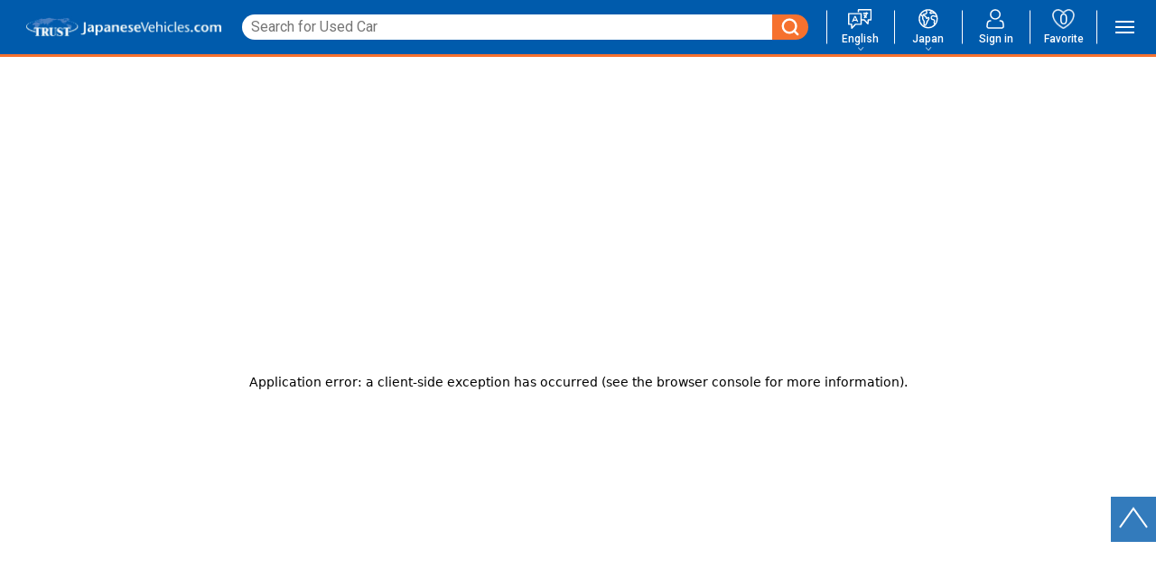

--- FILE ---
content_type: text/html
request_url: https://japanesevehicles.com/stocklist?maker=MAZDA
body_size: 3426
content:
<!DOCTYPE html><html lang="en"><head><meta charSet="utf-8"/><meta name="viewport" content="width=device-width"/><link rel="preconnect" href="https://www.google.com"/><link rel="preconnect" href="https://www.gstatic.com" crossorigin="anonymous"/><title>Used Vehicles for Sale from JapaneseVehicles.com</title><meta name="description" content=""/><meta name="next-head-count" content="6"/><meta name="viewport" content="width=device-width, initial-scale=1, maximum-scale=1"/><script>
          (function(w,d,s,l,i){w[l]=w[l]||[];w[l].push({'gtm.start':
          new Date().getTime(),event:'gtm.js'});var f=d.getElementsByTagName(s)[0],
          j=d.createElement(s),dl=l!='dataLayer'?'&l='+l:'';j.async=true;j.src=
          'https://www.googletagmanager.com/gtm.js?id='+i+dl+ '&gtm_auth=f2SJ6zLa7EIYyCbXVkInXA&gtm_preview=env-21&gtm_cookies_win=x';f.parentNode.insertBefore(j,f);
          })(window,document,'script','dataLayer','GTM-P2BF');
        </script><link rel="icon" href="/favicon.ico"/><link rel="preload" href="/_next/static/media/47cbc4e2adbc5db9-s.p.woff2" as="font" type="font/woff2" crossorigin="anonymous" data-next-font="size-adjust"/><link rel="preload" href="/_next/static/css/1e2f144ce74c699a.css" as="style"/><link rel="stylesheet" href="/_next/static/css/1e2f144ce74c699a.css" data-n-g=""/><link rel="preload" href="/_next/static/css/0bd6e8909e6339d7.css" as="style"/><link rel="stylesheet" href="/_next/static/css/0bd6e8909e6339d7.css" data-n-p=""/><noscript data-n-css=""></noscript><script defer="" nomodule="" src="/_next/static/chunks/polyfills-42372ed130431b0a.js"></script><script src="/_next/static/chunks/webpack-e760c8902886b952.js" defer=""></script><script src="/_next/static/chunks/framework-49c6cecf1f6d5795.js" defer=""></script><script src="/_next/static/chunks/main-0a3c670da7f1f1eb.js" defer=""></script><script src="/_next/static/chunks/pages/_app-417b0640d36bd29d.js" defer=""></script><script src="/_next/static/chunks/182-0db61762512ed4ac.js" defer=""></script><script src="/_next/static/chunks/361-96f167a49935dfe7.js" defer=""></script><script src="/_next/static/chunks/838-69dd78d489db1ca4.js" defer=""></script><script src="/_next/static/chunks/875-b6664215f4c65bb5.js" defer=""></script><script src="/_next/static/chunks/709-eab8dde9a8b2411b.js" defer=""></script><script src="/_next/static/chunks/301-c684b543b844e4ea.js" defer=""></script><script src="/_next/static/chunks/477-866138d2403ad041.js" defer=""></script><script src="/_next/static/chunks/226-7c98816e00d514d3.js" defer=""></script><script src="/_next/static/chunks/773-c1f512c2abce2d78.js" defer=""></script><script src="/_next/static/chunks/pages/stocklist-f0a11b8a589fbbe8.js" defer=""></script><script src="/_next/static/oYVDyw88gq81ZvnCmi_Eq/_buildManifest.js" defer=""></script><script src="/_next/static/oYVDyw88gq81ZvnCmi_Eq/_ssgManifest.js" defer=""></script></head><body><noscript><iframe src="https://www.googletagmanager.com/ns.html?id=GTM-P2BF" height="0" width="0" style="display:none;visibility:hidden"></iframe></noscript><div id="__next"><div id="project-root" class="__className_372368"><header data-testid="header" class="header"><div class="header__inner"><div class="Header_headerLogoAndSearch__CJA2D"><div class="Header_headerTopRow__KWBfQ"><a class="header__logo" data-testid="header-logo-link" href="/"><div class="header__logo--pc"><img alt="JapaneseVehicles.com" loading="eager" width="904" height="98" decoding="async" data-nimg="1" style="color:transparent" src="/_next/static/media/logo.png.5c63a144.webp"/></div></a><div class="_tb-sp"><ul class="header__option-list"><li class="header__option"><img src="/_next/static/media/language.8266fdf1.svg" alt="Language" class="header__option-icon" width="27" height="22"/><p class="header__txt">English</p><select class="header__selector"><option value="English">English</option><option value="French">French</option><option value="Portuguese">Portuguese</option><option value="Russian">Russian</option></select></li><li class="header__option"><img src="/_next/static/media/country_icon.6c2b49f3.svg" alt="Country" class="header__option-icon" width="25" height="25"/><p class="header__txt">Japan</p><select class="header__selector"><option value="Japan">Japan</option></select></li></ul></div></div><form class="Header_headerSearchBar__19MyQ" data-testid="search-form-keyword"><div class="Header_searchInputContainer__nssUP"><input type="text" placeholder="Search for Used Car" maxLength="255" autoComplete="off" name="keywords"/></div><button class="Header_headerSearchBarBtn__1Wko_" type="submit"><img alt="Search" loading="eager" width="18" height="18" decoding="async" data-nimg="1" style="color:transparent" src="/_next/static/media/search-icon--white.71cec931.svg"/></button></form></div><nav class="header__nav _pc"><ul class="header__list"><li class="header__item header__item--select"><img src="/_next/static/media/language.8266fdf1.svg" alt="Language" class="header__icon" width="27" height="22"/><p class="header__txt">English</p><select class="header__selector"><option value="English" selected="">English</option><option value="French">French</option><option value="Portuguese">Portuguese</option><option value="Russian">Russian</option></select></li><li class="header__item header__item--select"><img src="/_next/static/media/country_icon.6c2b49f3.svg" alt="Country" class="header__icon" width="25" height="25"/><p class="header__txt">Japan</p><select class="header__selector"><option value="Japan" selected="">Japan</option></select></li><li class="header__item"><a class="header__link" data-testid="signin-header-link" href="/user/signin"><img src="/_next/static/media/mypage.5c63606b.svg" alt="Sign in" class="header__icon" width="22" height="24"/><p class="header__txt">Sign in</p></a></li><li class="header__item"><a class="header__link fav-icon" href="/user/signin"><img alt="Favorite" loading="lazy" width="28" height="25" decoding="async" data-nimg="1" class="header__icon" style="color:transparent" src="/_next/static/media/favorite.8a9de2a3.png"/><p class="header__txt">Favorite</p><p class="fav-icon__num">0</p></a></li></ul></nav></div><div class="header__menu-icon hamburger-icon _pc" data-testid="header-hamburger-menu"><div class="hamburger-icon__item hamburger-icon__item--top"></div><div class="hamburger-icon__item hamburger-icon__item--middle"></div><div class="hamburger-icon__item hamburger-icon__item--bottom"></div></div></header><div data-testid="under-nav" class="under-nav _tb-sp"><div class="under-nav__inner"><ul class="under-nav__list"><li class="under-nav__item"><a href="/"><img class="under-nav__icon" src="/_next/static/media/home.03a5c1f4.svg" alt="Home" width="26" height="27"/></a></li><li class="under-nav__item"><a href="/user/signin"><img class="under-nav__icon" src="/_next/static/media/mypage.5c63606b.svg" alt="Sign In" width="22" height="24"/></a></li><li class="under-nav__item"><a class="fav-icon" href="/user/signin"><img alt="Favorite" loading="lazy" width="28" height="25" decoding="async" data-nimg="1" class="under-nav__icon" style="color:transparent" src="/_next/static/media/favorite.8a9de2a3.png"/><p class="fav-icon__num">0</p></a></li><li class="under-nav__item"><div class="hamburger-icon" data-testid="undernav-hamburger-menu"><div class="hamburger-icon__item hamburger-icon__item--top"></div><div class="hamburger-icon__item hamburger-icon__item--middle"></div><div class="hamburger-icon__item hamburger-icon__item--bottom"></div></div></li></ul></div></div><div class="stocklist-header" data-testid="stockList-header" data-float-header="true"><div class="container"><div class="stocklist-header__wrapper"><div class="stocklist-header__btn-wrap"><div class="stocklist-header__btn"><button type="button" class="stocklist-header__btn-link"><img class="stocklist-header__icon" src="/images/general/icons/calculation_icon.svg" alt=""/><span class="stocklist-header__btn-txt">Total Value</span></button></div></div><div class="stocklist-header__option"><div class="stocklist-header__option-item"><img class="stocklist-header__option-icon" src="/images/general/icons/lowest_icon.svg" alt=""/><span class="stocklist-header__option-txt">Price - Lowest First</span><select class="form__hidden-select" name="order"><option value="1">New Arrivals - First</option><option value="2">New Discount - First</option><option value="3" selected="">Price - Lowest First</option><option value="4">Price - Highest First</option><option value="5">Year - Newest First</option><option value="6">Year - Oldest First</option><option value="7">KM - Lowest First</option><option value="8">Engine Size - Smallest First</option><option value="9">Make-Model - Alphabetical order</option></select></div></div></div></div></div><div class="stocklist-header__modal" data-testid="total-value-modal"><div class="container"><div class="stocklist-header__modal__inner"><label class="stocklist-header__modal__close" for="stocklist-header__modal"><img src="/images/general/icons/pop-close.svg" alt=""/></label><div class="detailed-total__announce"><p>Your detals:<br/>
            Are you already a member of JapaneseVehicles.com?<br/>
            An account is required to use the calculation features.</p><div class="detailed-total__announce__action"><button type="button" class="detailed-total__announce__action__button">Yes</button><button type="button" class="detailed-total__announce__action__button">No</button></div></div></div></div></div><div class="content"><aside data-testid="sidebar-component" class="sidebar"><div class="sidebar__bg"></div></aside><main class="page" data-testid="vehicle-stockList-content"><form class="SearchForm_searchForm__i12OF stocklist-header__form" role="search" data-testid="search-form"><div class=""><div class="SearchForm_font32__AhL7h text-center"><p class="SearchForm_searchFormTitle__r1kcG">SEARCH FOR A USED VEHICLE</p></div><div class="text-center"><p class="SearchForm_font20__PzDVF">We have <span class="stocklist-header__num">-</span> in stock.</p></div><div class="SearchForm_searchFormListWrapper__wrRUn"><div class="SearchForm_searchFormListRow__ibvNA"><div><p class="SearchForm_searchFormListTitle__bdxnC">Make and Model</p><ul class="SearchForm_searchFormList__jtQhF"><li class="SearchForm_searchFormItem__ggJD6 SearchForm_isLabelInBox__8QDvG SearchForm_searchFormItemGrid__RWiH7"><p class="SearchForm_searchFormLabel__kFnpi SearchForm_isLabelInBox__8QDvG">Make</p><select class="SearchForm_searchFormSelect__a_1oC SearchForm_isLabelInBox__8QDvG" id="maker" name="maker" data-testid="search-form-selectMake"><option value="">Any</option><optgroup label="------------"><option value="TOYOTA">TOYOTA</option><option value="HONDA">HONDA</option><option value="NISSAN">NISSAN</option><option value="MERCEDES-BENZ">MERCEDES-BENZ</option></optgroup></select></li><li class="SearchForm_searchFormItem__ggJD6 SearchForm_isLabelInBox__8QDvG SearchForm_searchFormItemGrid__RWiH7"><p class="SearchForm_searchFormLabel__kFnpi SearchForm_isLabelInBox__8QDvG">Model (select a make first)</p><select class="SearchForm_searchFormSelect__a_1oC SearchForm_isLabelInBox__8QDvG" id="model" name="model" data-testid="search-form-selectMakeModel"><option value="">Any</option></select></li><li class="SearchForm_searchFormItem__ggJD6 SearchForm_isLabelInBox__8QDvG SearchForm_searchFormItemGrid__RWiH7"><p class="SearchForm_searchFormLabel__kFnpi SearchForm_isLabelInBox__8QDvG">Body type</p><select class="SearchForm_searchFormSelect__a_1oC SearchForm_isLabelInBox__8QDvG" id="type" name="type" data-testid="search-form-selectBody"><option value="">Any</option><option value="Sedan">Sedan</option><option value="Hatchback">Hatchback</option><option value="Sports">Sport</option><option value="Wagon">Wagon</option><option value="UtilityVan">Utility Van</option><option value="MiniBus">Mini Bus</option><option value="bus20Seats">Bus 20+ Seats</option><option value="Suv">SUV</option><option value="TruckEtc">Truck/ETC</option><option value="Pickup">Pick-up</option></select></li><li class="SearchForm_searchFormItem__ggJD6 SearchForm_isLabelInBox__8QDvG SearchForm_searchFormItemGrid__RWiH7"><p class="SearchForm_searchFormLabel__kFnpi SearchForm_isLabelInBox__8QDvG">Steering</p><select class="SearchForm_searchFormSelect__a_1oC SearchForm_isLabelInBox__8QDvG" id="steering" name="steering" data-testid="search-form-selectSteering"><option value="">Any</option><option value="RightHandle">Right Hand Drive</option><option value="LeftHandle">Left Hand Drive</option></select></li></ul></div><div><p class="SearchForm_searchFormListTitle__bdxnC">Year</p><ul class="SearchForm_searchFormList__jtQhF"><li class="SearchForm_searchFormItem__ggJD6 SearchForm_isLabelInBox__8QDvG SearchForm_searchFormItemGrid__RWiH7"><p class="SearchForm_searchFormLabel__kFnpi SearchForm_isLabelInBox__8QDvG">Min Year</p><select class="SearchForm_searchFormSelect__a_1oC SearchForm_isLabelInBox__8QDvG" id="minYear" name="minYear" data-testid="search-form-selectMinYear"><option value="">Any</option><option value="2025">2025</option><option value="2024">2024</option><option value="2023">2023</option><option value="2022">2022</option><option value="2021">2021</option><option value="2020">2020</option><option value="2019">2019</option><option value="2018">2018</option><option value="2017">2017</option><option value="2016">2016</option><option value="2015">2015</option><option value="2014">2014</option><option value="2013">2013</option><option value="2012">2012</option><option value="2011">2011</option><option value="2010">2010</option><option value="2009">2009</option><option value="2008">2008</option><option value="2007">2007</option><option value="2006">2006</option><option value="2005">2005</option><option value="2004">2004</option><option value="2003">2003</option><option value="2002">2002</option><option value="2001">2001</option><option value="2000">2000</option><option value="1999">1999</option><option value="1998">1998</option><option value="1997">1997</option></select></li><li class="SearchForm_searchFormItem__ggJD6 SearchForm_isLabelInBox__8QDvG SearchForm_searchFormItemGrid__RWiH7"><p class="SearchForm_searchFormLabel__kFnpi SearchForm_isLabelInBox__8QDvG">Max Year</p><select class="SearchForm_searchFormSelect__a_1oC SearchForm_isLabelInBox__8QDvG" id="maxYear" name="maxYear" data-testid="search-form-selectMaxYear"><option value="">Any</option><option value="2025">2025</option><option value="2024">2024</option><option value="2023">2023</option><option value="2022">2022</option><option value="2021">2021</option><option value="2020">2020</option><option value="2019">2019</option><option value="2018">2018</option><option value="2017">2017</option><option value="2016">2016</option><option value="2015">2015</option><option value="2014">2014</option><option value="2013">2013</option><option value="2012">2012</option><option value="2011">2011</option><option value="2010">2010</option><option value="2009">2009</option><option value="2008">2008</option><option value="2007">2007</option><option value="2006">2006</option><option value="2005">2005</option><option value="2004">2004</option><option value="2003">2003</option><option value="2002">2002</option><option value="2001">2001</option><option value="2000">2000</option><option value="1999">1999</option><option value="1998">1998</option><option value="1997">1997</option></select></li><li class="SearchForm_searchFormItem__ggJD6 SearchForm_isLabelInBox__8QDvG SearchForm_searchFormItemGrid__RWiH7"><p class="SearchForm_searchFormLabel__kFnpi SearchForm_isLabelInBox__8QDvG">S/N</p><input type="text" id="stockNumber" class="SearchForm_searchFormInputText__5xXqc SearchForm_isLabelInBox__8QDvG" name="stockNumber" data-testid="search-form-inputStockNumber"/></li><div class="text-center SearchForm_searchFormItem__ggJD6 SearchForm_searchFormItemGrid__RWiH7"><button type="button" class="SearchForm_searchFormMoreSearchBtn__Dap9k" data-testid="search-form-more-search-button">More search options</button></div></ul></div></div><div class="option-modal__btn-wrap"><button class="option-modal__btn option-modal__btn--reset" type="button" data-testid="search-form-reset">Reset</button><button class="option-modal__btn option-modal__btn--search" type="submit" data-testid="search-form-submit">Search</button></div></div><div class="SearchForm_searchFormCloseWrapper__0OH0Z"><button type="button" class="SearchForm_searchFormClose__8sLp9 SearchForm_font16__A0LYF">Open</button></div></div></form><div class="stocklist__action"></div><div class="container"><section class="voice-list" data-testid="testimonial-cardList"><h1 class="voice-list__ttl" data-testid="testimonial-cardList-title">Customer&#x27;s Voice</h1><div class="voice-list__inner"><div class="loading"><div class="loading__animation"></div></div><div class="voice-list__btn-wrap" data-testid="testimonial-cardList-more"><a class="voice-list__btn" href="/pages/testimonials"><span>See more voice</span></a></div></div></section></div></main></div><div></div><div class="Toast_Toast__1K_yE"></div></div><div class="LoadingIndicator_LoadingIndicator__Ewto5"><div class="LoadingIndicator_LoadingIndicator__animation__8nycS"></div></div></div><script id="__NEXT_DATA__" type="application/json">{"props":{"pageProps":{}},"page":"/stocklist","query":{},"buildId":"oYVDyw88gq81ZvnCmi_Eq","nextExport":true,"autoExport":true,"isFallback":false,"scriptLoader":[]}</script></body></html>

--- FILE ---
content_type: text/html; charset=utf-8
request_url: https://www.google.com/recaptcha/api2/anchor?ar=1&k=6LcrffImAAAAACV8JlgdOfbBhnggpleOe6ig0RcO&co=aHR0cHM6Ly9qYXBhbmVzZXZlaGljbGVzLmNvbTo0NDM.&hl=en&v=7gg7H51Q-naNfhmCP3_R47ho&size=invisible&anchor-ms=20000&execute-ms=30000&cb=x1kccenpdzl6
body_size: 48272
content:
<!DOCTYPE HTML><html dir="ltr" lang="en"><head><meta http-equiv="Content-Type" content="text/html; charset=UTF-8">
<meta http-equiv="X-UA-Compatible" content="IE=edge">
<title>reCAPTCHA</title>
<style type="text/css">
/* cyrillic-ext */
@font-face {
  font-family: 'Roboto';
  font-style: normal;
  font-weight: 400;
  font-stretch: 100%;
  src: url(//fonts.gstatic.com/s/roboto/v48/KFO7CnqEu92Fr1ME7kSn66aGLdTylUAMa3GUBHMdazTgWw.woff2) format('woff2');
  unicode-range: U+0460-052F, U+1C80-1C8A, U+20B4, U+2DE0-2DFF, U+A640-A69F, U+FE2E-FE2F;
}
/* cyrillic */
@font-face {
  font-family: 'Roboto';
  font-style: normal;
  font-weight: 400;
  font-stretch: 100%;
  src: url(//fonts.gstatic.com/s/roboto/v48/KFO7CnqEu92Fr1ME7kSn66aGLdTylUAMa3iUBHMdazTgWw.woff2) format('woff2');
  unicode-range: U+0301, U+0400-045F, U+0490-0491, U+04B0-04B1, U+2116;
}
/* greek-ext */
@font-face {
  font-family: 'Roboto';
  font-style: normal;
  font-weight: 400;
  font-stretch: 100%;
  src: url(//fonts.gstatic.com/s/roboto/v48/KFO7CnqEu92Fr1ME7kSn66aGLdTylUAMa3CUBHMdazTgWw.woff2) format('woff2');
  unicode-range: U+1F00-1FFF;
}
/* greek */
@font-face {
  font-family: 'Roboto';
  font-style: normal;
  font-weight: 400;
  font-stretch: 100%;
  src: url(//fonts.gstatic.com/s/roboto/v48/KFO7CnqEu92Fr1ME7kSn66aGLdTylUAMa3-UBHMdazTgWw.woff2) format('woff2');
  unicode-range: U+0370-0377, U+037A-037F, U+0384-038A, U+038C, U+038E-03A1, U+03A3-03FF;
}
/* math */
@font-face {
  font-family: 'Roboto';
  font-style: normal;
  font-weight: 400;
  font-stretch: 100%;
  src: url(//fonts.gstatic.com/s/roboto/v48/KFO7CnqEu92Fr1ME7kSn66aGLdTylUAMawCUBHMdazTgWw.woff2) format('woff2');
  unicode-range: U+0302-0303, U+0305, U+0307-0308, U+0310, U+0312, U+0315, U+031A, U+0326-0327, U+032C, U+032F-0330, U+0332-0333, U+0338, U+033A, U+0346, U+034D, U+0391-03A1, U+03A3-03A9, U+03B1-03C9, U+03D1, U+03D5-03D6, U+03F0-03F1, U+03F4-03F5, U+2016-2017, U+2034-2038, U+203C, U+2040, U+2043, U+2047, U+2050, U+2057, U+205F, U+2070-2071, U+2074-208E, U+2090-209C, U+20D0-20DC, U+20E1, U+20E5-20EF, U+2100-2112, U+2114-2115, U+2117-2121, U+2123-214F, U+2190, U+2192, U+2194-21AE, U+21B0-21E5, U+21F1-21F2, U+21F4-2211, U+2213-2214, U+2216-22FF, U+2308-230B, U+2310, U+2319, U+231C-2321, U+2336-237A, U+237C, U+2395, U+239B-23B7, U+23D0, U+23DC-23E1, U+2474-2475, U+25AF, U+25B3, U+25B7, U+25BD, U+25C1, U+25CA, U+25CC, U+25FB, U+266D-266F, U+27C0-27FF, U+2900-2AFF, U+2B0E-2B11, U+2B30-2B4C, U+2BFE, U+3030, U+FF5B, U+FF5D, U+1D400-1D7FF, U+1EE00-1EEFF;
}
/* symbols */
@font-face {
  font-family: 'Roboto';
  font-style: normal;
  font-weight: 400;
  font-stretch: 100%;
  src: url(//fonts.gstatic.com/s/roboto/v48/KFO7CnqEu92Fr1ME7kSn66aGLdTylUAMaxKUBHMdazTgWw.woff2) format('woff2');
  unicode-range: U+0001-000C, U+000E-001F, U+007F-009F, U+20DD-20E0, U+20E2-20E4, U+2150-218F, U+2190, U+2192, U+2194-2199, U+21AF, U+21E6-21F0, U+21F3, U+2218-2219, U+2299, U+22C4-22C6, U+2300-243F, U+2440-244A, U+2460-24FF, U+25A0-27BF, U+2800-28FF, U+2921-2922, U+2981, U+29BF, U+29EB, U+2B00-2BFF, U+4DC0-4DFF, U+FFF9-FFFB, U+10140-1018E, U+10190-1019C, U+101A0, U+101D0-101FD, U+102E0-102FB, U+10E60-10E7E, U+1D2C0-1D2D3, U+1D2E0-1D37F, U+1F000-1F0FF, U+1F100-1F1AD, U+1F1E6-1F1FF, U+1F30D-1F30F, U+1F315, U+1F31C, U+1F31E, U+1F320-1F32C, U+1F336, U+1F378, U+1F37D, U+1F382, U+1F393-1F39F, U+1F3A7-1F3A8, U+1F3AC-1F3AF, U+1F3C2, U+1F3C4-1F3C6, U+1F3CA-1F3CE, U+1F3D4-1F3E0, U+1F3ED, U+1F3F1-1F3F3, U+1F3F5-1F3F7, U+1F408, U+1F415, U+1F41F, U+1F426, U+1F43F, U+1F441-1F442, U+1F444, U+1F446-1F449, U+1F44C-1F44E, U+1F453, U+1F46A, U+1F47D, U+1F4A3, U+1F4B0, U+1F4B3, U+1F4B9, U+1F4BB, U+1F4BF, U+1F4C8-1F4CB, U+1F4D6, U+1F4DA, U+1F4DF, U+1F4E3-1F4E6, U+1F4EA-1F4ED, U+1F4F7, U+1F4F9-1F4FB, U+1F4FD-1F4FE, U+1F503, U+1F507-1F50B, U+1F50D, U+1F512-1F513, U+1F53E-1F54A, U+1F54F-1F5FA, U+1F610, U+1F650-1F67F, U+1F687, U+1F68D, U+1F691, U+1F694, U+1F698, U+1F6AD, U+1F6B2, U+1F6B9-1F6BA, U+1F6BC, U+1F6C6-1F6CF, U+1F6D3-1F6D7, U+1F6E0-1F6EA, U+1F6F0-1F6F3, U+1F6F7-1F6FC, U+1F700-1F7FF, U+1F800-1F80B, U+1F810-1F847, U+1F850-1F859, U+1F860-1F887, U+1F890-1F8AD, U+1F8B0-1F8BB, U+1F8C0-1F8C1, U+1F900-1F90B, U+1F93B, U+1F946, U+1F984, U+1F996, U+1F9E9, U+1FA00-1FA6F, U+1FA70-1FA7C, U+1FA80-1FA89, U+1FA8F-1FAC6, U+1FACE-1FADC, U+1FADF-1FAE9, U+1FAF0-1FAF8, U+1FB00-1FBFF;
}
/* vietnamese */
@font-face {
  font-family: 'Roboto';
  font-style: normal;
  font-weight: 400;
  font-stretch: 100%;
  src: url(//fonts.gstatic.com/s/roboto/v48/KFO7CnqEu92Fr1ME7kSn66aGLdTylUAMa3OUBHMdazTgWw.woff2) format('woff2');
  unicode-range: U+0102-0103, U+0110-0111, U+0128-0129, U+0168-0169, U+01A0-01A1, U+01AF-01B0, U+0300-0301, U+0303-0304, U+0308-0309, U+0323, U+0329, U+1EA0-1EF9, U+20AB;
}
/* latin-ext */
@font-face {
  font-family: 'Roboto';
  font-style: normal;
  font-weight: 400;
  font-stretch: 100%;
  src: url(//fonts.gstatic.com/s/roboto/v48/KFO7CnqEu92Fr1ME7kSn66aGLdTylUAMa3KUBHMdazTgWw.woff2) format('woff2');
  unicode-range: U+0100-02BA, U+02BD-02C5, U+02C7-02CC, U+02CE-02D7, U+02DD-02FF, U+0304, U+0308, U+0329, U+1D00-1DBF, U+1E00-1E9F, U+1EF2-1EFF, U+2020, U+20A0-20AB, U+20AD-20C0, U+2113, U+2C60-2C7F, U+A720-A7FF;
}
/* latin */
@font-face {
  font-family: 'Roboto';
  font-style: normal;
  font-weight: 400;
  font-stretch: 100%;
  src: url(//fonts.gstatic.com/s/roboto/v48/KFO7CnqEu92Fr1ME7kSn66aGLdTylUAMa3yUBHMdazQ.woff2) format('woff2');
  unicode-range: U+0000-00FF, U+0131, U+0152-0153, U+02BB-02BC, U+02C6, U+02DA, U+02DC, U+0304, U+0308, U+0329, U+2000-206F, U+20AC, U+2122, U+2191, U+2193, U+2212, U+2215, U+FEFF, U+FFFD;
}
/* cyrillic-ext */
@font-face {
  font-family: 'Roboto';
  font-style: normal;
  font-weight: 500;
  font-stretch: 100%;
  src: url(//fonts.gstatic.com/s/roboto/v48/KFO7CnqEu92Fr1ME7kSn66aGLdTylUAMa3GUBHMdazTgWw.woff2) format('woff2');
  unicode-range: U+0460-052F, U+1C80-1C8A, U+20B4, U+2DE0-2DFF, U+A640-A69F, U+FE2E-FE2F;
}
/* cyrillic */
@font-face {
  font-family: 'Roboto';
  font-style: normal;
  font-weight: 500;
  font-stretch: 100%;
  src: url(//fonts.gstatic.com/s/roboto/v48/KFO7CnqEu92Fr1ME7kSn66aGLdTylUAMa3iUBHMdazTgWw.woff2) format('woff2');
  unicode-range: U+0301, U+0400-045F, U+0490-0491, U+04B0-04B1, U+2116;
}
/* greek-ext */
@font-face {
  font-family: 'Roboto';
  font-style: normal;
  font-weight: 500;
  font-stretch: 100%;
  src: url(//fonts.gstatic.com/s/roboto/v48/KFO7CnqEu92Fr1ME7kSn66aGLdTylUAMa3CUBHMdazTgWw.woff2) format('woff2');
  unicode-range: U+1F00-1FFF;
}
/* greek */
@font-face {
  font-family: 'Roboto';
  font-style: normal;
  font-weight: 500;
  font-stretch: 100%;
  src: url(//fonts.gstatic.com/s/roboto/v48/KFO7CnqEu92Fr1ME7kSn66aGLdTylUAMa3-UBHMdazTgWw.woff2) format('woff2');
  unicode-range: U+0370-0377, U+037A-037F, U+0384-038A, U+038C, U+038E-03A1, U+03A3-03FF;
}
/* math */
@font-face {
  font-family: 'Roboto';
  font-style: normal;
  font-weight: 500;
  font-stretch: 100%;
  src: url(//fonts.gstatic.com/s/roboto/v48/KFO7CnqEu92Fr1ME7kSn66aGLdTylUAMawCUBHMdazTgWw.woff2) format('woff2');
  unicode-range: U+0302-0303, U+0305, U+0307-0308, U+0310, U+0312, U+0315, U+031A, U+0326-0327, U+032C, U+032F-0330, U+0332-0333, U+0338, U+033A, U+0346, U+034D, U+0391-03A1, U+03A3-03A9, U+03B1-03C9, U+03D1, U+03D5-03D6, U+03F0-03F1, U+03F4-03F5, U+2016-2017, U+2034-2038, U+203C, U+2040, U+2043, U+2047, U+2050, U+2057, U+205F, U+2070-2071, U+2074-208E, U+2090-209C, U+20D0-20DC, U+20E1, U+20E5-20EF, U+2100-2112, U+2114-2115, U+2117-2121, U+2123-214F, U+2190, U+2192, U+2194-21AE, U+21B0-21E5, U+21F1-21F2, U+21F4-2211, U+2213-2214, U+2216-22FF, U+2308-230B, U+2310, U+2319, U+231C-2321, U+2336-237A, U+237C, U+2395, U+239B-23B7, U+23D0, U+23DC-23E1, U+2474-2475, U+25AF, U+25B3, U+25B7, U+25BD, U+25C1, U+25CA, U+25CC, U+25FB, U+266D-266F, U+27C0-27FF, U+2900-2AFF, U+2B0E-2B11, U+2B30-2B4C, U+2BFE, U+3030, U+FF5B, U+FF5D, U+1D400-1D7FF, U+1EE00-1EEFF;
}
/* symbols */
@font-face {
  font-family: 'Roboto';
  font-style: normal;
  font-weight: 500;
  font-stretch: 100%;
  src: url(//fonts.gstatic.com/s/roboto/v48/KFO7CnqEu92Fr1ME7kSn66aGLdTylUAMaxKUBHMdazTgWw.woff2) format('woff2');
  unicode-range: U+0001-000C, U+000E-001F, U+007F-009F, U+20DD-20E0, U+20E2-20E4, U+2150-218F, U+2190, U+2192, U+2194-2199, U+21AF, U+21E6-21F0, U+21F3, U+2218-2219, U+2299, U+22C4-22C6, U+2300-243F, U+2440-244A, U+2460-24FF, U+25A0-27BF, U+2800-28FF, U+2921-2922, U+2981, U+29BF, U+29EB, U+2B00-2BFF, U+4DC0-4DFF, U+FFF9-FFFB, U+10140-1018E, U+10190-1019C, U+101A0, U+101D0-101FD, U+102E0-102FB, U+10E60-10E7E, U+1D2C0-1D2D3, U+1D2E0-1D37F, U+1F000-1F0FF, U+1F100-1F1AD, U+1F1E6-1F1FF, U+1F30D-1F30F, U+1F315, U+1F31C, U+1F31E, U+1F320-1F32C, U+1F336, U+1F378, U+1F37D, U+1F382, U+1F393-1F39F, U+1F3A7-1F3A8, U+1F3AC-1F3AF, U+1F3C2, U+1F3C4-1F3C6, U+1F3CA-1F3CE, U+1F3D4-1F3E0, U+1F3ED, U+1F3F1-1F3F3, U+1F3F5-1F3F7, U+1F408, U+1F415, U+1F41F, U+1F426, U+1F43F, U+1F441-1F442, U+1F444, U+1F446-1F449, U+1F44C-1F44E, U+1F453, U+1F46A, U+1F47D, U+1F4A3, U+1F4B0, U+1F4B3, U+1F4B9, U+1F4BB, U+1F4BF, U+1F4C8-1F4CB, U+1F4D6, U+1F4DA, U+1F4DF, U+1F4E3-1F4E6, U+1F4EA-1F4ED, U+1F4F7, U+1F4F9-1F4FB, U+1F4FD-1F4FE, U+1F503, U+1F507-1F50B, U+1F50D, U+1F512-1F513, U+1F53E-1F54A, U+1F54F-1F5FA, U+1F610, U+1F650-1F67F, U+1F687, U+1F68D, U+1F691, U+1F694, U+1F698, U+1F6AD, U+1F6B2, U+1F6B9-1F6BA, U+1F6BC, U+1F6C6-1F6CF, U+1F6D3-1F6D7, U+1F6E0-1F6EA, U+1F6F0-1F6F3, U+1F6F7-1F6FC, U+1F700-1F7FF, U+1F800-1F80B, U+1F810-1F847, U+1F850-1F859, U+1F860-1F887, U+1F890-1F8AD, U+1F8B0-1F8BB, U+1F8C0-1F8C1, U+1F900-1F90B, U+1F93B, U+1F946, U+1F984, U+1F996, U+1F9E9, U+1FA00-1FA6F, U+1FA70-1FA7C, U+1FA80-1FA89, U+1FA8F-1FAC6, U+1FACE-1FADC, U+1FADF-1FAE9, U+1FAF0-1FAF8, U+1FB00-1FBFF;
}
/* vietnamese */
@font-face {
  font-family: 'Roboto';
  font-style: normal;
  font-weight: 500;
  font-stretch: 100%;
  src: url(//fonts.gstatic.com/s/roboto/v48/KFO7CnqEu92Fr1ME7kSn66aGLdTylUAMa3OUBHMdazTgWw.woff2) format('woff2');
  unicode-range: U+0102-0103, U+0110-0111, U+0128-0129, U+0168-0169, U+01A0-01A1, U+01AF-01B0, U+0300-0301, U+0303-0304, U+0308-0309, U+0323, U+0329, U+1EA0-1EF9, U+20AB;
}
/* latin-ext */
@font-face {
  font-family: 'Roboto';
  font-style: normal;
  font-weight: 500;
  font-stretch: 100%;
  src: url(//fonts.gstatic.com/s/roboto/v48/KFO7CnqEu92Fr1ME7kSn66aGLdTylUAMa3KUBHMdazTgWw.woff2) format('woff2');
  unicode-range: U+0100-02BA, U+02BD-02C5, U+02C7-02CC, U+02CE-02D7, U+02DD-02FF, U+0304, U+0308, U+0329, U+1D00-1DBF, U+1E00-1E9F, U+1EF2-1EFF, U+2020, U+20A0-20AB, U+20AD-20C0, U+2113, U+2C60-2C7F, U+A720-A7FF;
}
/* latin */
@font-face {
  font-family: 'Roboto';
  font-style: normal;
  font-weight: 500;
  font-stretch: 100%;
  src: url(//fonts.gstatic.com/s/roboto/v48/KFO7CnqEu92Fr1ME7kSn66aGLdTylUAMa3yUBHMdazQ.woff2) format('woff2');
  unicode-range: U+0000-00FF, U+0131, U+0152-0153, U+02BB-02BC, U+02C6, U+02DA, U+02DC, U+0304, U+0308, U+0329, U+2000-206F, U+20AC, U+2122, U+2191, U+2193, U+2212, U+2215, U+FEFF, U+FFFD;
}
/* cyrillic-ext */
@font-face {
  font-family: 'Roboto';
  font-style: normal;
  font-weight: 900;
  font-stretch: 100%;
  src: url(//fonts.gstatic.com/s/roboto/v48/KFO7CnqEu92Fr1ME7kSn66aGLdTylUAMa3GUBHMdazTgWw.woff2) format('woff2');
  unicode-range: U+0460-052F, U+1C80-1C8A, U+20B4, U+2DE0-2DFF, U+A640-A69F, U+FE2E-FE2F;
}
/* cyrillic */
@font-face {
  font-family: 'Roboto';
  font-style: normal;
  font-weight: 900;
  font-stretch: 100%;
  src: url(//fonts.gstatic.com/s/roboto/v48/KFO7CnqEu92Fr1ME7kSn66aGLdTylUAMa3iUBHMdazTgWw.woff2) format('woff2');
  unicode-range: U+0301, U+0400-045F, U+0490-0491, U+04B0-04B1, U+2116;
}
/* greek-ext */
@font-face {
  font-family: 'Roboto';
  font-style: normal;
  font-weight: 900;
  font-stretch: 100%;
  src: url(//fonts.gstatic.com/s/roboto/v48/KFO7CnqEu92Fr1ME7kSn66aGLdTylUAMa3CUBHMdazTgWw.woff2) format('woff2');
  unicode-range: U+1F00-1FFF;
}
/* greek */
@font-face {
  font-family: 'Roboto';
  font-style: normal;
  font-weight: 900;
  font-stretch: 100%;
  src: url(//fonts.gstatic.com/s/roboto/v48/KFO7CnqEu92Fr1ME7kSn66aGLdTylUAMa3-UBHMdazTgWw.woff2) format('woff2');
  unicode-range: U+0370-0377, U+037A-037F, U+0384-038A, U+038C, U+038E-03A1, U+03A3-03FF;
}
/* math */
@font-face {
  font-family: 'Roboto';
  font-style: normal;
  font-weight: 900;
  font-stretch: 100%;
  src: url(//fonts.gstatic.com/s/roboto/v48/KFO7CnqEu92Fr1ME7kSn66aGLdTylUAMawCUBHMdazTgWw.woff2) format('woff2');
  unicode-range: U+0302-0303, U+0305, U+0307-0308, U+0310, U+0312, U+0315, U+031A, U+0326-0327, U+032C, U+032F-0330, U+0332-0333, U+0338, U+033A, U+0346, U+034D, U+0391-03A1, U+03A3-03A9, U+03B1-03C9, U+03D1, U+03D5-03D6, U+03F0-03F1, U+03F4-03F5, U+2016-2017, U+2034-2038, U+203C, U+2040, U+2043, U+2047, U+2050, U+2057, U+205F, U+2070-2071, U+2074-208E, U+2090-209C, U+20D0-20DC, U+20E1, U+20E5-20EF, U+2100-2112, U+2114-2115, U+2117-2121, U+2123-214F, U+2190, U+2192, U+2194-21AE, U+21B0-21E5, U+21F1-21F2, U+21F4-2211, U+2213-2214, U+2216-22FF, U+2308-230B, U+2310, U+2319, U+231C-2321, U+2336-237A, U+237C, U+2395, U+239B-23B7, U+23D0, U+23DC-23E1, U+2474-2475, U+25AF, U+25B3, U+25B7, U+25BD, U+25C1, U+25CA, U+25CC, U+25FB, U+266D-266F, U+27C0-27FF, U+2900-2AFF, U+2B0E-2B11, U+2B30-2B4C, U+2BFE, U+3030, U+FF5B, U+FF5D, U+1D400-1D7FF, U+1EE00-1EEFF;
}
/* symbols */
@font-face {
  font-family: 'Roboto';
  font-style: normal;
  font-weight: 900;
  font-stretch: 100%;
  src: url(//fonts.gstatic.com/s/roboto/v48/KFO7CnqEu92Fr1ME7kSn66aGLdTylUAMaxKUBHMdazTgWw.woff2) format('woff2');
  unicode-range: U+0001-000C, U+000E-001F, U+007F-009F, U+20DD-20E0, U+20E2-20E4, U+2150-218F, U+2190, U+2192, U+2194-2199, U+21AF, U+21E6-21F0, U+21F3, U+2218-2219, U+2299, U+22C4-22C6, U+2300-243F, U+2440-244A, U+2460-24FF, U+25A0-27BF, U+2800-28FF, U+2921-2922, U+2981, U+29BF, U+29EB, U+2B00-2BFF, U+4DC0-4DFF, U+FFF9-FFFB, U+10140-1018E, U+10190-1019C, U+101A0, U+101D0-101FD, U+102E0-102FB, U+10E60-10E7E, U+1D2C0-1D2D3, U+1D2E0-1D37F, U+1F000-1F0FF, U+1F100-1F1AD, U+1F1E6-1F1FF, U+1F30D-1F30F, U+1F315, U+1F31C, U+1F31E, U+1F320-1F32C, U+1F336, U+1F378, U+1F37D, U+1F382, U+1F393-1F39F, U+1F3A7-1F3A8, U+1F3AC-1F3AF, U+1F3C2, U+1F3C4-1F3C6, U+1F3CA-1F3CE, U+1F3D4-1F3E0, U+1F3ED, U+1F3F1-1F3F3, U+1F3F5-1F3F7, U+1F408, U+1F415, U+1F41F, U+1F426, U+1F43F, U+1F441-1F442, U+1F444, U+1F446-1F449, U+1F44C-1F44E, U+1F453, U+1F46A, U+1F47D, U+1F4A3, U+1F4B0, U+1F4B3, U+1F4B9, U+1F4BB, U+1F4BF, U+1F4C8-1F4CB, U+1F4D6, U+1F4DA, U+1F4DF, U+1F4E3-1F4E6, U+1F4EA-1F4ED, U+1F4F7, U+1F4F9-1F4FB, U+1F4FD-1F4FE, U+1F503, U+1F507-1F50B, U+1F50D, U+1F512-1F513, U+1F53E-1F54A, U+1F54F-1F5FA, U+1F610, U+1F650-1F67F, U+1F687, U+1F68D, U+1F691, U+1F694, U+1F698, U+1F6AD, U+1F6B2, U+1F6B9-1F6BA, U+1F6BC, U+1F6C6-1F6CF, U+1F6D3-1F6D7, U+1F6E0-1F6EA, U+1F6F0-1F6F3, U+1F6F7-1F6FC, U+1F700-1F7FF, U+1F800-1F80B, U+1F810-1F847, U+1F850-1F859, U+1F860-1F887, U+1F890-1F8AD, U+1F8B0-1F8BB, U+1F8C0-1F8C1, U+1F900-1F90B, U+1F93B, U+1F946, U+1F984, U+1F996, U+1F9E9, U+1FA00-1FA6F, U+1FA70-1FA7C, U+1FA80-1FA89, U+1FA8F-1FAC6, U+1FACE-1FADC, U+1FADF-1FAE9, U+1FAF0-1FAF8, U+1FB00-1FBFF;
}
/* vietnamese */
@font-face {
  font-family: 'Roboto';
  font-style: normal;
  font-weight: 900;
  font-stretch: 100%;
  src: url(//fonts.gstatic.com/s/roboto/v48/KFO7CnqEu92Fr1ME7kSn66aGLdTylUAMa3OUBHMdazTgWw.woff2) format('woff2');
  unicode-range: U+0102-0103, U+0110-0111, U+0128-0129, U+0168-0169, U+01A0-01A1, U+01AF-01B0, U+0300-0301, U+0303-0304, U+0308-0309, U+0323, U+0329, U+1EA0-1EF9, U+20AB;
}
/* latin-ext */
@font-face {
  font-family: 'Roboto';
  font-style: normal;
  font-weight: 900;
  font-stretch: 100%;
  src: url(//fonts.gstatic.com/s/roboto/v48/KFO7CnqEu92Fr1ME7kSn66aGLdTylUAMa3KUBHMdazTgWw.woff2) format('woff2');
  unicode-range: U+0100-02BA, U+02BD-02C5, U+02C7-02CC, U+02CE-02D7, U+02DD-02FF, U+0304, U+0308, U+0329, U+1D00-1DBF, U+1E00-1E9F, U+1EF2-1EFF, U+2020, U+20A0-20AB, U+20AD-20C0, U+2113, U+2C60-2C7F, U+A720-A7FF;
}
/* latin */
@font-face {
  font-family: 'Roboto';
  font-style: normal;
  font-weight: 900;
  font-stretch: 100%;
  src: url(//fonts.gstatic.com/s/roboto/v48/KFO7CnqEu92Fr1ME7kSn66aGLdTylUAMa3yUBHMdazQ.woff2) format('woff2');
  unicode-range: U+0000-00FF, U+0131, U+0152-0153, U+02BB-02BC, U+02C6, U+02DA, U+02DC, U+0304, U+0308, U+0329, U+2000-206F, U+20AC, U+2122, U+2191, U+2193, U+2212, U+2215, U+FEFF, U+FFFD;
}

</style>
<link rel="stylesheet" type="text/css" href="https://www.gstatic.com/recaptcha/releases/7gg7H51Q-naNfhmCP3_R47ho/styles__ltr.css">
<script nonce="-Bs0VmHABIwSemIKyEYUQQ" type="text/javascript">window['__recaptcha_api'] = 'https://www.google.com/recaptcha/api2/';</script>
<script type="text/javascript" src="https://www.gstatic.com/recaptcha/releases/7gg7H51Q-naNfhmCP3_R47ho/recaptcha__en.js" nonce="-Bs0VmHABIwSemIKyEYUQQ">
      
    </script></head>
<body><div id="rc-anchor-alert" class="rc-anchor-alert"></div>
<input type="hidden" id="recaptcha-token" value="[base64]">
<script type="text/javascript" nonce="-Bs0VmHABIwSemIKyEYUQQ">
      recaptcha.anchor.Main.init("[\x22ainput\x22,[\x22bgdata\x22,\x22\x22,\[base64]/[base64]/UltIKytdPWE6KGE8MjA0OD9SW0grK109YT4+NnwxOTI6KChhJjY0NTEyKT09NTUyOTYmJnErMTxoLmxlbmd0aCYmKGguY2hhckNvZGVBdChxKzEpJjY0NTEyKT09NTYzMjA/[base64]/MjU1OlI/[base64]/[base64]/[base64]/[base64]/[base64]/[base64]/[base64]/[base64]/[base64]/[base64]\x22,\[base64]\x22,\x22R8KHw4hnXjAkwrIOVWs7UMOibmYOwoLDtSBvwqJzR8KrGzMgNMOdw6XDgsOKwpLDnsOdTcOswo4IcsKhw4/DtsONwq7DgUkDYwTDoE0bwoHCnUTDky4nwqU+LsOvwoXDqsOew4fCs8OSFXLDuyIhw6rDi8ObNcOlw7spw6rDj0zDqT/DjXjCtkFLXMOoVgvDtxdxw5rDs24iwr5Yw5UuP2PDpMOoAsK7Q8KfWMO3csKXYsO7ZDBcK8KQS8OgbFVQw7jCvR3ClnnCoz/[base64]/DosOawofChMOpP3fCrsKFwofCgFDDgmnDicOjSRI1WMKZw7BWw4rDomfDtcOeA8KXawDDtnjDqsK2M8O9KlcBw58nbsOFwpsBFcO1Cjw/wovCrsOfwqRTwqMAdW7DqFM8wqrDjMKxwrDDtsKgwoVDEATCpMKcJ30bwo3DgMKmBy8YDcOGwo/CjinDp8ObVFM8wqnCssKoO8O0Q3TCgsODw6/Du8KVw7XDq2tXw6d2Zj5Nw4t6Qlc6PkfDlcOlBUnCsEfCu3PDkMOLDknChcKuCxzChH/Cvm9GLMO1woXCq2DDmVAhEWXDhHnDu8Kxwq0nCnUIcsOBYcKjwpHCtsO0NxLDij7Ds8OyOcOlwrrDjMKXW2rDiXDDuztswqzCpsOYBMO+cg54c2/Cv8K+NMOgK8KHA0TCr8KJJsKTfy/DuQPDk8O/EMKawpJrwoPCsMODw7TDoh4+IXnDkHkpwr3CiMKgccK3wrTDvQjCtcK6wp7Dk8KpHUTCkcOGH0cjw5k9PGLCs8Otw5nDtcObC01hw6wow63DnVFww7kuekzCoTxpw7DDmk/DkibDtcK2TgTDmcOBwqjDocKfw7ImSj4Xw6ENF8OuY8O+F17CtMKbwqnCtsOqNMOawqUpJcOuwp3Cq8KQw7RwBcKAT8KHXSXCpcOXwrEdwolDwovDi3XCisOMw4vCixbDscKUwpHDpMKRN8O/UVpBw6HCnR4VWsKQwp/DtsK9w7TCosKlR8Kxw5HDoMKsF8OrwoXDhcKnwrPDpUoJC0Mrw5vCshbCuGQgw6MVKzhUwoMbZsO/wogxwoHDh8KmO8KoJEJYa0TCj8OOISJbSsKkwqwgO8Oew4jDl2o1V8K0J8Odw4bDhgbDrMOJw4R/CcOmw57DpwJIwpzCqMOmwoIOHytxXsOAfTLCuEovwoYMw7DCriTCvh3DrMKew6ERwr3DhmrClsKdw6/CmD7Di8KxV8Oqw4ExdWzCocKkZyAmwoRNw5HCjMKZw5vDpcO4ScKswoFRRBbDmsOwc8KkfcO6R8Ofwr/[base64]/CjVvCoMKQw67DtW5jZsOfex7Cn2/[base64]/Chm3CsgHCmlPDrkTDqsKXwrfCksKgw4lbeAlnIUByEWzCiRbCvsO/w4PDqMOZR8Kxw7l8Fw3CkU0qUiXDmWNpScO8bMK8ITzCoVfDtBbCn2/DhQTCu8KPMmNtw5HDr8OoB0/CkcKDZ8O1wrR6wrbDv8OXwpXCjcO6w5zDtsOcCsK2C2PDrMKlEFNIw6PCnHvDk8KBVcKgwq5mw5PCm8Ouw4B/worCplFKN8OHwoRMBnkZDm4NUW4rbMOSw5t7dgTDrVjCuAoiRnrCm8O/w49pYCtnwpEcGVt/KVZNw7JQwosRwogZw6bCvTvDtxLDqEzCo2XDghZiCQBFeGDCmCVcH8Knwq/DhD/[base64]/DtS4Qw4VQOMOrXcO8woTClx/CoMOJw7l6UsKSwoTCm8KqT3gJwozDvGPClsKDwoJPwp0yE8K8JsKNLsOfRSUzwrdXIcKwwpTCojDCtwlowrDCjsKrG8Ojw4kSacKJZyICwrFbwo4YScKlJ8KeVcOqYD9SwrnCsMOJPGYvTnh8JUp3QEPDjHAiDcOCUcO1wr/DtMKUexhiXcOgPAche8Kmw7rDqDhTwpRXeTHCr0dqRUbDhcOVw4/DocKlAinCnF90BjLCq1PDqsKAPnDChWw7wrzCs8Ogw4zDuwrCqUgowpnCt8O3wrsIw4bCgMO9IMOXAMKbw7fCqMOHCBFrD17CpMOsAsKywrojG8OzPmfDp8KiW8KEIj7DsnvCpsOfw4bCoGbCp8KEL8OWwqPCgzI8IQrCnQgFwrrDtMKJRcOBFcKXHMOuw6/DuX/DlMOzwrnCt8K7IG1/[base64]/[base64]/CkxjDrMOxwrvDoUNdw6DCvhRbEsKSw5vDo0U6PcOvRmzCsMKxw6rDtsK1G8KJY8KFwrvCqh/DgglJNBjCs8K2KcKUwpfCqRHDkcKHw5FVwrbCmE3CpknCg8OwbsKEw5A3ZcOXw5fDgsOKw78FworDu07CngJpbBNtDT0zSMOXel/CsTjDgMOiwo3DrcOOwrgNw4DCsg5qwpsYwprDjMKaTDsfG8K/XMO2WsOPwpXDicOdw7nCvWPDhgFRHMOoEsKWDcKZNcOfw4TDmX8wwrfCjUZNwoo3wqkmw77DncK2woTDhAzCiQ3DuMKYEjXDhHzCh8OjKyN+w485woLDjsOPw6MFQRvCucKbKxZhTkoTI8Kswq0JwqQ/HSB0wrRvwo3CgcKWwobDhMOwwpleR8K9w41Bw5fDrsOnw4pbGMKoY2jDr8KVwqtDKMOFw4nCh8ObdsKSw513w68Ow5NuwprDicKCw6Qgw6jClX7DlV8Uw67DoGbCpBd+UFnCtmbDg8Oiw5jCryjCncKKw4rCuEfCgMK6SMKXw4nDj8OPdjk9wr3DvMOkA13DqEErw7/[base64]/DkmRLwrPDrXM/GD/DksOGw6XChTpDPsOZw4BCw7TCisK7woDDu8OLDMKEwpMwH8OeS8KrRcOFBFQmw7XClcK+bcK0eQZhNcOaBmbDhcOZwo44fmPDpW/CvQ7CoMO/w6/Dvw/CrA/CtMKVwqM/wqkCwosBwqHDp8KBwofCjWFow7hnPS7Dn8O2w51zeVFaX21qF3nDlMKRCDcdCxxGR8OeK8OaPMKadg3CisOOLyjDosKPPcKBw6bDhQNRIT8DwqoFdMO8w7bComN/SMKGSynDjsOow7JHw78VAcObEzTDggXDjAozw7wvw4jDh8OPw5LCvXdCJnhGA8OEIMO+eMOwwr/Dt3p+wo/[base64]/DqMOnGcKsBjFofMKQQDvCv8OZw4TCgsOjLyzDksOdw6fDtsKPC00VwqzClUvCtEoTwpAvQsKHw54jwrEqQsKPw5rDgzXDkhwNwpzDsMKTFAbClsO2w60vDMKRNgXDsF3DrcO8w7vDmBPChMKLbVTDhT7CmTJcdcKuw40bw6sgw6wWw5hkwrZxPltAMwFVecKZwr/[base64]/CqlfCgcKfGTvCiTd1VsOiegPDhDUEZ8Kww7paKlVOY8Oaw4ZiIcKqO8OOAlh0DlzCj8OgZMKHQm/[base64]/DssKDFsO2w4F3w5LDmiB0KybDpCbCrWFCwrHDmBMcISvDncKwbw1Rw44IFMKMGnLDrQkvGsKcw6J/w4/CpsKFUj/CisKzwrxKUcOFeGvCohQUwrYCw7hUCGgdw67DncO8w7IlOnx9OiXCjcKcBcOoWsOhw45HLQEjw4gHw6rCvgEqw7bDj8OlKMKSJcOTLcKhaA7CgmBOfC/DpMOxwr03QcOhwr/[base64]/wqx6WV51OcKSwofCtgvDisKOw6tQw71mwpDCksK8H0s7HcOPIhPChAvDmcKNw65iOiLDr8KNZTLDoMK/[base64]/Cp8O2woIYwo/DusOHSTZ0w6tvXMK8XX5Uw5o/w4HDgwdHKQzDlDzCpsOAwrlwO8O4w4E9w54fwpvDkcKlByxAw6rCtzELf8KFZMKqdMOKw4bCjg8YPcKdwqjCv8KtB0d6woHDvMO+w4obdMOLwp7DrQg4VybDlRrDksKaw6A/[base64]/Dq2TCksKPdcOdwrg7VcKqLcObwrHCjmtYWXMMCsKmwq04wrl/wrhKw4PDhj/CoMOtw7QMw73CnkZOw5UxWMOzEkrCjMKyw5XDhyLDlMKHwpnCuUVVwpF8wpw9w6R0w6ItN8OHJGXDukjCuMOoJXjCkcKZw7jCu8OeOSR+w5bDuRBrVwnCjzjDq2gLw5pwwq7DrMKtHy9kw4M7TsK0Rx3CtnNQV8Kowq/DjRrCjMK5wpYNZAjCpldaG3LDrn0ww4bCqVR0w5HCk8OxQ3HCkMOXw7vDuTlcCWExw4RXKH7Cum86wrnDssK8wpDDrTjCgcOvVkPCl3rCsFFjNAdgw7wQH8OaLMKHw6zDhA/DnzLDlFFkVk4YwrsFWcKowqI3w7QnQHN1NcOUJnXCvcOWAE4Fwo7DlVnClWXDuB/[base64]/CmsK/acOtScOrGMK5wo5bMWA/w4xkw6/Dhl3DnsKjacKsw4jCrMKQw7fDvTBiZmJXw5R+AcKgw6BrABzDpl/[base64]/[base64]/DjcKeC8KbdmHCjB/DkjHCkW3ClTTDn3QVwpZAwrPCosK+w6gjwqsiDsOGEiwCw63Ct8OTw6TDvWxQw4Mcw4DCs8Opw4J/WW3CssKMC8Oow5wsw7PCrsKkF8KCAHVkwr8lI0s2w5rDlGHDgTDCosKbw5M2JlnDqcOYKMOjw6B7OWfCpMK3PMKRw5XCmcO1QMKnCz0TEMOHKTAHwqLCocKWTMOuw6QGBcKvHUwWe11YwpBCSMKSw4DCuk/[base64]/wq/[base64]/CpwvDtiphwo1TCCsCwpnDjsKnw6vDlcK9Vn7DmTFiwpMkw5t0bcOZC1fDuUElTcOVAsKTw5jDl8Kqd21kEsOcOENRw4/CnlwzNUQMZApmZ1MWVcK+bMOYw6hQbsOsIsOkCsKmA8O5EsKfEsKKHMOmw4QHwrMiTsOUw6RNQAMHOFt7OsKAbRphNn9swq/DrMOnw7FGw49fw44+wpB+FRFzU3rDkcKFw4R6XXjDtMO1VcKGw4LDv8O0TMKcEwLDumvCnwkLwqHCv8O3axHCoMO+ecKwwqo5w7XDqyIUwpRlJnk5wpnDqn/ClsO2EcOZw5bDlsOuwobCjD/[base64]/wrUZw43CnHl5XMOKAMK8QFxsw6fCsGQXwpA2CcODYcOwH0fDq0I3CsOrwqzCtxfCnMOLQsO3dHAwC2c6w7Z4CwXDtTguw5bDlHvDh1dLMCbDjBbDjMO6w4UxwoTDpcK4L8OQGyJHbMOiwqY2cWXCjsKyfcKuwrzCn0tpAMOAw74ccsKuw506azl/wpFQw7jDompGSMOMw57DicO8bMKAw51/wopEwot4w7JaITkEwqvCisOuWQvCqwwidMOvDcOtGsK4w6kFFj7CnsO4w57ChsO9w5bDvwDDrwbCnA3Cp1zCuDfCl8OIwojDoXzCgTttacKdwqvCvBjCjxnDulpgw6Uywr3CosK6wpLDsDQGB8Oow5bDucKaYcOJwq3DucKTw6HCtQl/w6wWwoVDw7lgwq3CjHdMw5V3QXDDpsObUx3Cg1zCucO3RsOQw5d7w7YEHcOqwq/Ch8OSTVnDqyAOI3jDlFxFw6Mnw5jDoDUEXzrDnnUhL8KLdU5Xw4NpPDhfwr/DrMKQFXtbwq1Nw5gSw6oxP8OmVcODw6rCo8KJwqzDs8Oyw7FRw53CrwNKwqzDvgjCkcKyDwTCoVPDtMOLDMOsCCECw5EBw4tWF1DCgxhuwokqw717KnMIVsOBH8OVDsK/N8O5w75Fw7rCjsKgL0rClz9gwrgQL8KDwpXDhVBJfkPDmTnDqWxvw5jCiztoQcOTJR7CoFLCrn5+YizCo8Ohw5ddbcKXKMKjwrRVwpQ5wq4CI0t+w7jDjMKSwo/[base64]/[base64]/CvcO5EsKMKcKcLMO9wq4oOAPCtH9BIh/CsMO6KjoWH8KGwqASwooIfsOyw4EXw5ZRwrhWWMO9PMKHw5BnUHRnw5Bww4PCj8OaScOGRjvCnMOxw59Bw5/DksKkWcOOw4bDnMOCwocsw5rCs8OgPUPDgTEmwr3DmMKaW0pmKMOjC2bDmcK7wotFw4HDqcObwok2wrrDtXBIw6c0wrk6wq0bbDrCpGjCv2bCuk3Cl8OFchbCtlBEUcKFSx7CtsObw4w1GR96IHBZJMO5w4/CvcOnKXnDqSdMB3ISTUTCmAtucRkXeA0GccKLI0PDrcOZdMKnwrHDoMKtfWEQejvCjMOmaMKnw7bDoHrDvVrDm8OKwrfChGVwOsKfwqnClw/CnTjCmsKowrDDvMOoVxJ7EnjDn1s1VGJpMcOWw63CvnYTNFNfcXzCu8OWV8OBWsO0CMO8GcORwr9iJCvDksK5XlLDo8OIw7ZIDcKYw5Atw7XDkVluwozCt3sQMsKzQ8OpSsKXQn/[base64]/CmsOgTiUtGMO+w6rCgAzDh8Kyw7XDrsOpV8K/FBU8eDknw6rCvHdqw6/DtsKXwqBCwoUOwrrCjmfCgsOBdMKAwoVQTRQoC8OOwq0twoLCiMOswopMLsKXBMOzbnzDtsKUw5zDogzCoMKLVsKoZMKFVRpsQCxQwohAw5wVw6LDow/[base64]/wptQwrNdKMORw7PDpsOHVidyw5/[base64]/CrxAsw77Ch3nDtUPDtsK2w5E/ScKTesKaKUrCtA0Xw5PCu8OhwqRbw4fDgsKLwrjDlnYUb8OswoXCisK6w7E7XsOAc1XCk8OuAQnDucKxLMKfd1haWlFSw74eRjRCEsK+UMKtwqLDs8KAwocQEsKNR8KUTjpzAMKkw6rDm2PDp0HCnH/CjmROGcOXYcKUw58Ew4onwrM2DWPCiMO9UifDvsO3csKsw50Sw6BBWsOTw5fCisKJw5HDpynDisORw4rCncKAL0PCkHBqUcONwqvDosKJwrJNPxgFKSTCtwRIw5DClU4cwo7Cv8Ozw6fDocONw7LDgBTDq8Ogw6LCuWfCuUfDk8OQAlQKwoN/[base64]/DgMKjw7vCmgBeJsOkw4EEcxPCqMKwKWBmw70AOMKcRCFNXMOawohrXsKJw7DDjkrCqcK/woEvwrx7IsOZwpIbcnMLeBJbwo4eVwnDjFIuw7rDnsKHfEwuasKzKcKGMipMw7vChV0mFj1ND8K7wpbDshYPwrN5w75HP2/DiErCkcKcKsOkwrDCmcOGwpfDt8OuGj/[base64]/wpXCvcKwTRfDjcOcw44Wwr7DtcKUw5V7SUjDlMKHJg/CoMKWwpF6dR5Sw7xKOMOYw6DCjsOMLXEewrcFXsOXwqVpKgZYw7ZKNG/DtMKrOC3Dtkh3LsOdwprDtcKgw7nDpcOqw5BDw5rDlsKQwrRow5/Do8ODwqXCpsKrchUhw6DCoMOUw5LDmwBOPAtAw7DDg8OINFbDtzvDkMOmVF/CjcKCZsK+wovDv8OWw53CusKzwo1nwpYTw7J7w7vDuFbCjHXDrXTDu8KUw53DjAx4wqtAScKiJMKOE8KqwpzCl8KUUsK/wqFzNnB0IcKcPcOWw5QrwrpeYcKVwpwENgEBw5F5esK7wqwWw7nDoUQwbivCpsOnwr/[base64]/DoWk6wpFjCcKlLsO4w77DnTBVw4nDvlpWw6nCtMKSwrPDusOiwp3Cr0/CjgZDw4zCnlTCtsKdPl0fw5DCscK0B2TDs8Kpw5YAFWrDuGfCosKRwoDCiFUDwpfCujrCisOcw5EGwrAWw7XDtjEIFsK5w5zCjX9nP8KZbMKjDQvDgcOoZj/Cl8KBw48swoVKEyLCgcO8w7Z+FMOSwqQOOMOUbcOSb8OxAQABwo0DwrcZw6vCkjrCqiHDp8Ohw4jDssKna8OUw6nCpA/CisKbZcKAD2oTGX8/HMKEwpPCiQEJw7nDm1DCoA/[base64]/Csh8Ew7JcwrDCiRPCnsOnw7rCoMOpHcOUQcODJ8OfAcK3w657a8Ozw6rDtW5ZUcOqdcKlXcOLK8OvBwvCucK4wox5bVzCp33DpcOlw7PDiD8BwoMKwp/[base64]/DkA7DjMOXwrJZwoRJw4lRw744wrPDhMKgw7PCisOSDcKDwpREw4HCv30LV8ObXcK8wrjDu8KLwr/DsMKzYMKHw4DCqQNcwp1Cw4gOPBrCrgDDgjM/YRUFw71nFcOBKsKEw7FALMKlEcOZOSEXw6jDssKNw6fDtUDDhDPDpHFTw4xhwpZFworCljNcwr/Dgw11JcKLwrN3wo3DtcOAw4QIwoJ/[base64]/[base64]/CucOQcSPDqR7CqMK/YkRew4FkKXLDkcOpBsKPw7JRw4Vrw6DDl8K6w7VEwrbCicODwq3CrUZjCSXDk8KRwpPDhER/w4ZbwpLCu3xewp/[base64]/wr3Cq8KTwr1Aw5bCtRIsY2nDhhHChk8haHbCuwNZwpbCqyciJsOPXVdKfsK6wqfDhsO2w6/Dh2EHQMK9LsK5PsOfw60wL8KQBsKmwqXDkkzCr8O5wqJjwrPDuxccDmTCqcORw5l7Gzkiw5txw5Z/TcKOw6nCvlQJw5o6aQjDqMKCwq5Kw7vDvsK5XMKtZ3NFag86T8OIwqvClsK3TTxMw6QDw7rDtcOow40Pw7nDsS8OwpLCryfCoXTCq8K/[base64]/DmsKSDS7CvxgkKsK4PsK0ccKFw5NiABDDh8OSw6DDkcOHwpfCjcOLw4EQEMK8wqHDtMOYXAHCmcKlccOXw6xRwr/CksKuwrBlH8O0QcKqwpYewp7CmsKKXGjDlMK7w7DDjGUhwrZCWcKKwqkyeFPCkcOJK1ZZwpfCrBxvw6nDnV7CikrDu1jCgHpRwp/DqMKqwqnCmMOkwrUGY8OmS8Opb8K6SG3DqsKGdDxNwpXChlRNwokNOikpFncnw57Co8OFwqHDi8KVwqtlw5oQPTg/[base64]/Cnj1eC8KTw4R2CitcAsOJw7jCqlHDoMOww7DDgsKTw7nDv8KMAcKbGgsgeFDCrMO7w78MEMOOw4TCjyfCu8Odw5jCqMKmw6zDqcOtwq3CgMO4wocGwokwwoXCnsKQaCTDicKbKShZw5ILITMSw7nDil3ClUvDqcO/w4gudF3CsDZuw5TCslnDo8KSaMKfIcKSSDvCi8Kod3bDm34oU8KvccOhw6Ijw6twKzNbwo59w70dbMOyHcKJwol/UMOdw4bCosOnAQJQw4ZNw4XDtjFbw5jDtcKMMRnDmsK+w65gJcK3PMK/[base64]/CpsO/[base64]/Di8KNw4c/DhXCrCheW8OjwoE2w5fCq8KUwr05w4VPJsObH8KDwpRDQMK8wqPCvMKrw4d/[base64]/CnTYBw6jCs8Oww5LDicOAwpjCtMKrGcKoDcKvb0McXMKOC8KbU8K6wqQxw7NYFwV2ecKCw4VuQMKsw57CosOww6cLYRDCk8O9U8O2wr7DqDrDuDwOw4wfw6Uqw6kaA8ObHsKPw7AVaFnDhU/Dv1zCncOseDlAbWwWw7HDnx5sM8KAw4N4w6NCw4zDm0nDi8OaFcKof8ORK8O+woMMwoYnSDgBFEgmwpkOw55Cw6Y9ag7Dh8KJccO4woh9wovClMOnw5vCtH1RwqzCqMKVHcKHwoDCiMKwDX7CtV/DscKgwqXDqcK5Y8OQBD3CtcKnwobChgLCmsKtEhHCosOKbWg5w7Uuw4rClEvCrCzCjcOvw7IiL2TDnmnCqcK9QMOWdsOBb8OdPwvDqX8xw4EbPsOcAyp6YFdEworCm8KTLWrDncOCw77DosOQH3cLRhLDjMK9X8OTeR8eIm9LwpfCmjRQw6zDjMO2LiQRwp/Ck8KDwqwww5Eqw6/CpB10w7AtPTAMw4rDk8KEwofCgXXDhDltW8KXAMOZwqTDhsOsw7UtMHdRSwUPZcOyU8KqE8OvD3zCoMOUf8K0CsK1woDDgTbClhw9Q1kjw7jDn8OiOSjCh8KMAEHCvsK9YgvDvSrDg1fDlSrCpMK4w6MKw7/CtXB4an3Dr8O/e8K9wpNXcV3CqcOhCzcxwqoIATA0OkYAw5fCk8OEwqojwoXCh8OlMMOeHsKGDy3DjMKfc8KeEcK8w5UjBRvCt8K4EcO9IcKewpRjCmhAwoXDulsHNsKJw7PDpsK/[base64]/w6cbA8KaUMK1wqRLK8KGw5PDvcOIdg7DqFnDj1ASwqsuWw97MCfDr3fCh8KvWCphw41PwqAxw7HCuMK8w48aW8K2w6xxw6c8w6zDr0zDlk3CjMOrw7DCrk3DncOhwr7ChHTCg8OFYsKQCi3CixnCjl/Du8OsKmxFwpvCqsOzw6hEUDttwo/DuVfChcKYPxjCt8Odw7LCmsK5wrbDhMKLwokNwoPChE3ClgXCjUPDqMOkGB7DjcK/[base64]/w7jDisOoKcKawq9dbWLDo0vCmU5qKMK5N8Oqw4XDtnnDs8KEC8KCJ3jCosOFGEMRbS3ChDTCp8Kww6rDsAjDlkJvw4pnfgEQLV90KMKUwqDDoFXCriLDscOEw4dmwodJwrwrScKcV8OGw4tgBT89RHLDskkHRsOrwpFBwp/ClsOlcsK9wq7CnsOTwq/CqcO1PMKtwrFTXsOhwqfCvMOiwpzDk8O9w6sUIsKsScO6w6jDpcKRw69BwrLDhMOld0k6ASQFw7M1XCEgw6oDw6ZWaHTCn8K0w6Nswo0BeT/ChcO+YA/Cm0M9wrPCh8O4Ui/[base64]/CpF7DhsKGPWzCmcKdOjbCpcOqRWAJw7TCuGDCoMKKVsKcZEvCtMKRwrzCqsKbwofDoV0VaScGTcK1Jl18wpNYVsOuwrZwL01Fw4vCkR4SIWB3w6nCn8O2FsOjw4hHw51vw5kawr3DmyxbDBxuDh5eEW/[base64]/[base64]/[base64]/DlsK6NWNUVlJxQMOqNSBQw4ZDX8Kpw4xuw77Cv0Yywp3ChMKUw57DgMKWO8OadjgSZBAnVRzDu8O/F256L8K1W3TCr8Kiw7zDh0wxw7jCksOoZBMAwqggM8OPXsOEBG7DhMKawr5uSUfDvcKUNcOlw6IVwqnDti/CvTXDsgt9w5U9woTCicOpwpobc27DlsOCw5TCpCxmwrnCucKvGsOcw7vDqjnDpMOdwrrCrcKWwrPDi8OdwpXDiXbDksOuw4NPaCBtwqfCucOSw5/[base64]/ClJCMiTDo8O/wr3DjcKlZWZ4CMOzPgwUw6FaAXVzM8OKXsKNAgbCsDLCqDRgwr/CknfDkw7CkWR1w5t5bSsUIcOjV8KgHyJeZB9iHMKhwpbDnS/CisOnw6PDkWzCi8KkwpAUKybCvcK2LMKEbnRfw5Vnw5nCvMKXwp/CtcKRw71WDMOJw71vR8K4P0M5Y2DCsX7CpznDqsOZwrvCqMK/w5LCkAFbb8OSRxPDtsK7wrNtZFnDiV3Co0LDu8KVwo7Dk8O9w6xBFUnCtSjCpkJlB8KawqLDqAjDuGjCqT94EsO1wqwpKSFUFMK2wp4iw73Cr8OKw51zwrjDlwQOwqHCpEzCrsKuwq1PaEHCvAjDmHnCujTDusO4wplhwrfCjXIkVMK7bFvDrxtpPh/CsCPDs8Ocw6nCvsKSwpnDohbCvmsRWsOuwpfCiMOzQsKFw75uw5HDhMKYwqp1w40aw7dJJcOxwqtuTcOlwqEMw7dDScKLw7RQw6zDlmVfwqDDnsKDYl3CqxQkLVjCvMOve8KXw6XClcOCwpMzUH/[base64]/CuwfCrMOMw4bDvsOVWAUYw4DCpFjDocOcXzPDhcOwPMK0w5vCsTTCicOTLMOxJlLDoVJIw6nDksKsTsKWwobDqMOxw4XDkysLw5zCo28Xw79ywoRLwqzCjcOyL3jDjWh6XQ0yeR9tCMOFwpkNPsOqw5JCw5TDssKNPsOHwrB8PxgHw6x/O0pVw4IPaMOfBRYbwoPDv8KNwq4acsOiT8Ouw7nCo8Oew7RjwqPClcK/[base64]/Dn8KxLGnCmMOvFnrDuMKaF2wrwosYwq0swpLDj1PDq8Okwow0fMOwSsOxPMKNG8KsTcOaf8K9V8Kzwq48wp84woMFwoNbQcKmJUbCtcK+eSk/[base64]/ChmUCdw3Dt8KqwoA5wo7Dul3DpMK4w4/DqMKuw7A6wqDCvcOJeT/Cj1lvDCPCuR1bw40CK1LDoAXCgsK+Y2DDscKJwoxGGSFYJsKMJcKMwo/DnMKQwqvDpkQCTmzCs8O+OsKZwptZZiLDmcKawrLCoToxQQ3DpcOHQsKmwp/CkC5zwohCwobCnsOodcOow5rClF/Cijkkw7HDgzBewqjDg8KtwpHDksKwSMO1wrrChUbCj2/CmytYw7PDiDDCmcOOHDwgXcO6wprDvgd/[base64]/[base64]/ClsOPw6Qvw7dGeyxEwrLDsTXDpMOHw6VQwoNwdMOuOMKNwrFqw5stwpPCgRDDlMOQEX9BwrTDihDDmnTCrgLCgVTDjhvClcObwodhZ8Old3ZlH8KuYMOBBzxLeQ/DlgDCtcOLw4rCnnEJwroYEyAPw4kRwrhPwqHCnlHDiVlBwoMgaEfCoMK6w6bCt8OtMG17bcOPEmMvwphJa8K3c8OwZcO3wrYmwpvDiMOHw5R1w5lZfMKYw7DCnnPDlzxGwqTDmMK7GcKmwrRLNlPClz/CuMKQGsOoF8K4LQrDp0Q/[base64]/[base64]/wpcNw4TCj1JYeHrDkXDDpMOfcSPCr8KDcFdcIsKoCMK5FsKcw5Yow5PDhDB7HMOWQMOqHsObLMOFcCvCmXrCoEnCgsKFHcONacKVw7dDaMKuccO5wqoPwpI/[base64]/w7J3wp9kMj4DBlPDiMO8w7ZBUsKieyZJOsO+YWYYw78uwr/DlTdHdDLDpjvDrcK7YMKQw6jCplZUR8O7wqpOXsK8AyrDuXsIMkoKIA/[base64]/DjsOLHcOaCgVrdn/Cn3XCgsOHw5bCvB7CksKcBcK3w5QIw6fDlcOXw7FuHsO4HMK8w4/CsiwwEhjDmjnCjXLDmsONScOwKXQWw5BxfGHCqsKFOsKNw6cywodWw7cAwp/DqMKKwpPDtUYRNHrDhsOtw67DmcKLwqXDtnF5wpBWw5fDgHvCgMOUXsKDwoHDncKqQ8OydVcyCsOZwqvDtRfDhMOtYsKXwpNXwpAXwpDDisOEw4/[base64]/MMOFwoc0d8OawpdIwoJlLcOnCcOvw7vCpcKWwpg3fVDDnnrDiE4/SgEgw4gvw5fCtcKxw74tNcOJw43Cs1/CnjfDj0PCksKRwplIw7rDr8OtScOfSMK5wrB8wqAfZgnDg8KkwrfCqsOSSDnDu8Kpw6rDrD8awrIdw7EYwoJJS1MUw7XCmsKhCAdGw5pFRi9fPcKvXsO1wqtLQ2zDvsOBR3TCpkYdLcO9fFPClsO/C8KdfRZfbVDDmMKoR3Bgw7XCpwTCiMOHEgXDusKlDVRow6t3w4gbwrQsw7NtBMOOc0fDi8K3KcOMN0lLwpHDmS/[base64]/DrU/DgG1nPMKqw63DjcKwwr/DsyrDi8OQw5zDhnzCqEZvw6Exw7ZIwqB0w6nDlcKnw43CisO0wrUiXBMLNGLClsO0wrUvRMKBEzkRw5Jmw7HDhsO9w5MEw79kw6rCkcK7w53DnMOiw617eXPDokrDqxY+w5ZYw6Rqw6nCm3Yew6MQQcKfXcOBwrvCsgtUVsK/MMOyw4R/w4RWw4oPw6bDvnghwqxvAwxEMcK1XcOwwpnDpVgpXMKEGlZQOE4PCjkZw6/Co8K9w5Vgw7VHYDESA8KJwrdtw60kworCtyF3w7DCsUU1wrjCnjodVQg8aiYpajZuwqI7bcKBHMK0FzbCv0fCtcKVwqwPag/Ch2Fhwr/DucOQwrbCrsORw5nDr8OPwqgiw5XChmvCrcOscsKYwopPw5sCw5UPL8KEeAvDhk8pw6jCt8K/FFLCpB5ZwpsBB8Oxw53DjlfCj8Kjbx3DgcKlU2bDiMOSMw7CoRfDoXo6T8KWw75kw43DrzLCp8Ktw7/Cp8KARcKZw6g1woHDssKXwoFcw4nDtcOxYcOBwpU1WcOAIxl6w73DhcK6wr0FT17DpBHChCA6dSdOw6nCs8Ohwo3CnMK/VcOLw7nDrVQkFMKzwrlowqjCgMKxYj/CmcKLw5bCqzQbw7XCrkpyw4UResKiw4ABMsOYRMKUAsKPOsKOw5jClh/CkcOaD2UuMgPDlcOKUsOSGFViHgUcw6EPwo1jXsKew7EwbEh7HcO5HMONw53DvHPCiMOywrrCqSDDijTDpcONL8OwwoZoXcKBRsKRMxDDlMOuwqfDim0fwo3DrcKCQxLDqcK/woLCoRLCgMKaaW5vw5V9LcKKwpQ2w6nCpGbDpTIbYsK/[base64]/CrUvCmMKcwpYewo/[base64]/DjDJ4w7d6NcKjwqwRw5B4ccOMbVVSdywfQ8OeU2AbU8O9w4IPDBrDmFzDpTY+Ujg6w4/DqcK9VcKwwqJoDsK4wrl0WBbCiRbCtWpKwq5qw77CrBfChsK0w6HDgR7Cp1DCqDYaOMOlKMK5wpEERHnDo8K1H8KCwp3CizAew4jDrMKVZzJ2wrglWcK0w7EDw5bCvg7CoHnDp1DDiQUZw7UFJkfDrXDCnsKtw59VKgLDm8KaNR4Cwq/ChsKOw53CoEt8V8K3w7dXwrwsZ8OOE8OVQMKXwqETM8OZNsKsVsKlwofCi8KTHU8MaSZKLBxywphdwrXDssKLZcOUaFXDhsKZPU0YQcOTJsOLw4LCjsKwcR9ww4/CqRPDo0/CgMO7wprDmV9Ew5N5KD/[base64]/asKfw4dww4A0woXDgw\\u003d\\u003d\x22],null,[\x22conf\x22,null,\x226LcrffImAAAAACV8JlgdOfbBhnggpleOe6ig0RcO\x22,0,null,null,null,1,[21,125,63,73,95,87,41,43,42,83,102,105,109,121],[-1442069,197],0,null,null,null,null,0,null,0,null,700,1,null,0,\[base64]/tzcYADoGZWF6dTZkEg4Iiv2INxgAOgVNZklJNBoZCAMSFR0U8JfjNw7/vqUGGcSdCRmc4owCGQ\\u003d\\u003d\x22,0,0,null,null,1,null,0,0],\x22https://japanesevehicles.com:443\x22,null,[3,1,1],null,null,null,1,3600,[\x22https://www.google.com/intl/en/policies/privacy/\x22,\x22https://www.google.com/intl/en/policies/terms/\x22],\x223SxM55mVqZAmgoEBkdXXdVTq3swmTdXdNJ3esD4onkI\\u003d\x22,1,0,null,1,1767187553945,0,0,[134,79,86,171],null,[200,166,191],\x22RC-YCIdHBJdix5bTA\x22,null,null,null,null,null,\x220dAFcWeA5L7rVAk_Rp9ayFnntZK_4R3cyl4dmYEkqXP2q6b640bxgZniHF6XkXc_79R3x7KJ-iE983OR8tqXE7H2EvKl8gq6HN4w\x22,1767270354044]");
    </script></body></html>

--- FILE ---
content_type: text/css
request_url: https://japanesevehicles.com/_next/static/css/1e2f144ce74c699a.css
body_size: 23582
content:
/*! destyle.css v2.0.2 | MIT License | https://github.com/nicolas-cusan/destyle.css */*,:after,:before{box-sizing:border-box;border-style:solid;border-width:0}html{-webkit-text-size-adjust:100%;-webkit-tap-highlight-color:transparent}body{margin:0}main{display:block}address,blockquote,dl,figure,form,iframe,p,pre,table{margin:0}h1,h2,h3,h4,h5,h6{font-size:inherit;line-height:inherit;font-weight:inherit;margin:0}ol,ul{margin:0;padding:0;list-style:none}dt{font-weight:700}dd{margin-left:0}hr{box-sizing:content-box;height:0;overflow:visible;border-top-width:1px;margin:0;clear:both;color:inherit}pre{font-family:monospace,monospace;font-size:inherit}address{font-style:inherit}a{background-color:transparent;text-decoration:none;color:inherit}abbr[title]{text-decoration:underline;-webkit-text-decoration:underline dotted;text-decoration:underline dotted}b,strong{font-weight:bolder}code,kbd,samp{font-family:monospace,monospace;font-size:inherit}small{font-size:80%}sub,sup{font-size:75%;line-height:0;position:relative;vertical-align:baseline}sub{bottom:-.25em}sup{top:-.5em}embed,iframe,img,object{vertical-align:bottom}button,input,optgroup,select,textarea{-webkit-appearance:none;-moz-appearance:none;appearance:none;vertical-align:middle;color:inherit;font:inherit;background:transparent;padding:0;margin:0;outline:0;border-radius:0;text-align:inherit}select option{color:#005bac!important;background:#fff!important}[type=checkbox]{-webkit-appearance:checkbox;-moz-appearance:checkbox;appearance:checkbox}[type=radio]{-webkit-appearance:radio;-moz-appearance:radio;appearance:radio}button,input{overflow:visible}button,select{text-transform:none}[type=button],[type=reset],[type=submit],button{cursor:pointer;-webkit-appearance:none;-moz-appearance:none;appearance:none}[type=button][disabled],[type=reset][disabled],[type=submit][disabled],button[disabled]{cursor:default}[type=button]::-moz-focus-inner,[type=reset]::-moz-focus-inner,[type=submit]::-moz-focus-inner,button::-moz-focus-inner{border-style:none;padding:0}[type=button]:-moz-focusring,[type=reset]:-moz-focusring,[type=submit]:-moz-focusring,button:-moz-focusring{outline:1px dotted ButtonText}select::-ms-expand{display:none}fieldset,option{padding:0}fieldset{margin:0;min-width:0}legend{color:inherit;display:table;max-width:100%;padding:0;white-space:normal}progress{vertical-align:baseline}textarea{overflow:auto}[type=number]::-webkit-inner-spin-button,[type=number]::-webkit-outer-spin-button{height:auto}[type=search]{outline-offset:-2px}[type=search]::-webkit-search-decoration{-webkit-appearance:none}::-webkit-file-upload-button{-webkit-appearance:button;font:inherit}label[for]{cursor:pointer}details{display:block}summary{display:list-item}[contenteditable]{outline:none}table{border-collapse:collapse;border-spacing:0}caption{text-align:left}td,th{vertical-align:top;padding:0}th{text-align:left;font-weight:700}[hidden],template{display:none}@page{size:A4 portrait}html{line-height:1.15}html.print-show #project-root{display:none}body{color:#000;font-family:Roboto,sans-serif;transition:color .3s,background-color .3s}@media print{body{width:210mm;padding-top:0!important}}img{width:100%;height:auto;vertical-align:middle}video{display:block}.container{padding-left:15px;padding-right:15px;margin-left:auto;margin-right:auto;max-width:1000px}@media screen and (max-width:1024px){.container{max-width:100%}}@media screen and (max-width:767px){.container{padding-left:15px;padding-right:15px}}.pc-container{padding-left:15px;padding-right:15px;margin-left:auto;margin-right:auto;max-width:1000px}@media screen and (max-width:1024px){.pc-container{max-width:100%}}@media screen and (max-width:767px){.pc-container{padding-left:15px;padding-right:15px}}@media screen and (max-width:1024px){.pc-container{padding-left:unset;padding-right:unset}}.content{display:flex}.content .page{flex-grow:1;max-width:100%;min-width:0}.grecaptcha-badge{visibility:hidden}.slider__inner{position:relative;width:100%;aspect-ratio:4.2666666667;background-color:#5f5f60}@media screen and (max-width:1024px){.slider__inner{aspect-ratio:3.3916666667}}.slider__inner.is-loading{display:grid;place-content:center}.slider__nav{height:11px}.slider__nav .swiper{overflow:inherit}.slider__nav .swiper-slide:not(:first-child){border-left:1px solid #fff}.slider__item{height:11px;background-color:#5f5f60;cursor:pointer;position:relative}@media(hover:hover){.slider__item:hover>.slider__thumbnail{opacity:1;visibility:visible}}.slider__item.current{background-color:#888}.slider__item:not(:first-child){border-left:1px solid #fff}.slider__thumbnail{position:absolute;bottom:0;opacity:0;visibility:hidden;transition:.3s ease-out}.slider__img img{object-fit:fill}.slider-sp{position:relative;aspect-ratio:10.175;width:100%;background-color:#005bac}.detailed-slider__prev,.detailed-subSlider__prev,.slider-sp__prev{display:flex;align-items:center;justify-content:center;width:20px;height:100%;background-color:rgba(0,91,172,.8);position:absolute;left:0;z-index:2}.slider-sp__prev-icon{width:13px;transform:rotate(90deg)}.detailed-slider__next,.detailed-subSlider__next,.slider-sp__next{display:flex;align-items:center;justify-content:center;width:20px;height:100%;background-color:rgba(0,91,172,.8);position:absolute;right:0;z-index:2}.slider-sp__next-icon{width:13px;transform:rotate(-90deg)}.detailed-slider__inner{display:flex;flex-wrap:nowrap;position:relative}@media print{.detailed-slider__inner .swiper-wrapper{transform:translateX(0)!important}.detailed-slider__inner .swiper-slide{width:100%!important}}.detailed-slider__num{position:absolute;bottom:6px;right:6px;display:flex;justify-content:center;column-gap:6px;align-items:center;width:90px;height:30px;border-radius:5px;background-color:rgba(0,0,0,.7);color:#fff;font-weight:500;line-height:1;z-index:2}@media print{.detailed-slider__num{display:none}}.detailed-slider__prev{height:90px;top:50%;transform:translateY(-50%)}.detailed-slider__prev-icon{width:13px;transform:rotate(90deg)}@media print{.detailed-slider__prev{display:none}}.detailed-slider__next{height:90px;top:50%;transform:translateY(-50%)}.detailed-slider__next-icon{width:13px;transform:rotate(-90deg)}@media print{.detailed-slider__next{display:none}}.detailed-slider__item{width:100%}.detailed-subSlider__inner{flex-wrap:nowrap;position:relative}@media print{.detailed-subSlider__inner .swiper-wrapper{transform:translateX(0)!important;display:grid;grid-template-columns:repeat(auto-fit,minmax(20mm,1fr))}.detailed-subSlider__inner .swiper-slide{width:auto!important}}.detailed-subSlider__prev{background-color:rgba(0,0,0,.7)}.detailed-subSlider__prev-icon{width:13px;transform:rotate(90deg)}@media print{.detailed-subSlider__prev{display:none}}.detailed-subSlider__next{background-color:rgba(0,0,0,.7)}.detailed-subSlider__next-icon{width:13px;transform:rotate(-90deg)}@media print{.detailed-subSlider__next{display:none}}.detailed-subSlider .swiper-thumbs{margin-left:inherit}.sidebar{width:220px;background-color:#005bac;display:block}@media screen and (max-width:1024px){.sidebar{display:none}}.sidebar.sp-sidebar{width:100%;margin:2rem 0;display:none}@media screen and (max-width:1024px){.sidebar.sp-sidebar{display:block}}.sidebar.sp-sidebar .sidebar__list{display:grid;grid-template-columns:repeat(2,1fr);grid-gap:1rem;gap:1rem;justify-items:start;justify-content:center}.sidebar.sp-sidebar .sidebar__list .sidebar__item,.sidebar.sp-sidebar .sidebar__list .sidebar__item:not(:first-child){width:100%;margin-top:0}.sidebar.sp-sidebar .sidebar__bg{min-height:auto}.sidebar.sp-sidebar .sidebar__bnr{display:none}@media print{.sidebar{display:none}}.sidebar__bg{min-height:100vh;padding:30px 0;background-color:#efeeee}.sidebar__inner{padding:0 30px}.sidebar__inner:not(:first-child){margin-top:20px}.sidebar__ttl{padding:4px 0;text-align:center;background-color:#005bac;color:#fff;font-weight:700}.sidebar__list{padding-top:10px}.sidebar__list--noicon{margin-top:6px}.sidebar__list--noicon .sidebar__item:not(:first-child){margin-top:16px}.sidebar__item:not(:first-child){margin-top:6px}.sidebar__row{display:flex;align-items:center;column-gap:10px}.sidebar__icon{width:37px;height:24px}.sidebar__icon img{width:auto;height:100%}.sidebar__img{mix-blend-mode:multiply;height:auto}.sidebar__img.is-country{width:26px;height:26px;border-radius:50%;overflow:hidden}.sidebar__txt{font-size:12px;font-weight:400}.img-w200{width:200px;margin-bottom:15px}.img-w200,.img-w250{margin-left:auto;margin-right:auto}.img-w250{width:250px}.img-w300{max-width:300px}.img-w300,.img-w330{margin-left:auto;margin-right:auto}.img-w330{max-width:330px}.img-w350{max-width:350px;margin-left:auto;margin-right:auto}@media screen and (max-width:1024px){.img-w350{margin-top:-15px;margin-bottom:15px}}.img__link{display:block;width:100%;height:100%}.img-2col{display:flex;column-gap:10px;max-width:700px;margin-left:auto;margin-right:auto;margin-bottom:15px}.img-2col__col{width:calc((100% - 10px)/2)}@media screen and (max-width:1024px){.img-2col__col{width:calc((100% - 10px)/2)}}.img-3col{display:flex;margin-bottom:10px}.img-3col__col{width:33.3333333333%}.bnr-list{padding:30px 0 10px}.bnr-list__row{display:flex;justify-content:space-between;column-gap:8px}@media screen and (max-width:1024px){.bnr-list{background-color:#005bac;padding:6px 0 7px}}.card__anchor{display:block}.card__num{font-size:10px;font-weight:500;letter-spacing:.05em;padding-top:8px}@media screen and (max-width:1024px){.card__num{font-size:12px}}.card__ttl{font-size:13px;font-weight:700;padding-top:4px}@media screen and (max-width:1024px){.card__ttl{font-size:15px;text-align:left}}.card__vehicle-price{position:relative;width:100%;display:block}.card__vehicle-price span{color:#fff;background-color:#888;font-size:10px;text-align:center;font-weight:700;letter-spacing:.05em;max-width:103px;display:block;padding-top:2px;margin-top:15px}.card__vehicle-price:after{content:"";display:block;width:100%;position:absolute;border-top:1px solid #a2a3a4;top:-6px}.card__price{font-size:12px;font-weight:500;letter-spacing:.05em;padding-top:6px;margin-top:8px;border-top:1px solid #a2a3a4}.card__price.mypage-only{margin-top:0;border-top:0 solid #a2a3a4}@media screen and (max-width:1024px){.card__price{font-size:16px}}.card__price--discounted{display:flex;justify-content:space-between;align-items:center}.card__price--before{font-size:10px;font-weight:500;letter-spacing:.05em}.card__price--after{font-size:12px;font-weight:500;letter-spacing:.05em;color:#da0603;margin-left:.2em}@media screen and (max-width:1024px){.card__price--after{font-size:15px}}.card__percentage{background-color:#da0603;color:#fff;font-size:10px;font-weight:500;padding:1px 2px}@media screen and (max-width:1024px){.card__percentage{font-size:12px}}.card__row{display:flex;justify-content:space-between;align-items:flex-end;padding-top:3px;margin-bottom:15px}.card__exchange{display:flex;align-items:stretch;background-color:#efeeee}.card__currency{display:flex;align-items:center;background-color:#5f5f60;color:#fff;padding:4px 20px 4px 4px;column-gap:6px;position:relative;cursor:pointer;min-width:50px}.card__currency:before{content:"";display:block;border-top:4px solid;border-left:2px solid transparent;border-right:2px solid transparent;position:absolute;top:50%;right:5px;transform:translateY(-50%)}.card__currency-name{font-size:8px;font-weight:500;letter-spacing:.05em}@media screen and (max-width:1024px){.card__currency-name{font-size:10px}}.card__amount{font-size:11px;font-weight:500;color:#000;letter-spacing:.05em;padding:4px 20px 4px 4px;display:flex;align-items:center}.card__detail{font-size:12px;font-weight:700;color:#005bac;text-align:right;letter-spacing:.05em;margin-top:1em}.card__link{display:inline-block;padding-right:12px;position:relative}.card__link:before{content:"";display:block;width:6px;height:6px;border-top:1px solid;border-right:1px solid;position:absolute;top:50%;right:0;transform:rotate(45deg) translateY(-50%)}.card-list{padding:30px 0}@media screen and (max-width:1024px){.card-list{padding:40px 0}}.card-list__ttl{font-size:20px;font-weight:700;text-align:center;margin-bottom:30px}@media screen and (max-width:1024px){.card-list__ttl{font-size:18px}}.card-list__row{display:flex;justify-content:space-between;column-gap:25px;overflow:hidden;position:relative}@media screen and (max-width:1024px){.card-list__row{column-gap:17px}}.card-list__row .swiper{overflow:inherit;width:100%}@media screen and (max-width:1024px){.card-list__row .swiper-slide{width:348px}}.card-list__prev{display:flex;align-items:center;justify-content:center;width:20px;height:90px;background-color:rgba(1,1,1,.7);position:absolute;top:33px;left:0;z-index:2}.card-list__prev-icon{width:13px;transform:rotate(90deg)}.card-list__prev__noslide{display:none}@media screen and (max-width:1024px){.card-list__prev__noslide{display:flex}}.card-list__next{display:flex;align-items:center;justify-content:center;width:20px;height:90px;background-color:rgba(1,1,1,.7);position:absolute;top:33px;right:0;z-index:2}.card-list__next-icon{width:13px;transform:rotate(-90deg)}.card-list__next__noslide{display:none}@media screen and (max-width:1024px){.card-list__next__noslide{display:flex}}.card-list__item{min-height:287px}@media screen and (max-width:1024px){.card-list__item{flex-shrink:0}}.card-list__itemtxt{color:#5f5f60;font-size:13px;line-height:15px;margin-top:6px}.card-list__btn{display:inline-block;padding:5px 38px 5px 10px;font-weight:500;background-color:#005bac;color:#faf9eb;position:relative}.card-list__btn:before{content:"";display:block;width:18px;height:18px;background-image:url(/images/general/icons/chevron_right.svg);background-position:50%;background-size:cover;background-repeat:no-repeat;position:absolute;top:50%;right:6px;transform:translateY(-50%)}.card-list__btn-wrap{text-align:center;margin-top:40px}.hamburger-icon{display:inline-block;width:21px;height:14px;position:relative;cursor:pointer;z-index:2}.hamburger-icon__item{position:absolute;width:100%;height:2px;background-color:currentColor}.hamburger-icon__item--top{top:0}.hamburger-icon__item--middle{top:50%;transform:translateY(-50%)}.hamburger-icon__item--bottom{bottom:0}.hamburger-icon.active .hamburger-icon__item{transform-origin:center}.hamburger-icon.active .hamburger-icon__item--top{top:50%;transform:rotate(45deg) translateY(-25%)}.hamburger-icon.active .hamburger-icon__item--middle{opacity:0}.hamburger-icon.active .hamburger-icon__item--bottom{top:50%;transform:rotate(-45deg) translateY(-25%)}.like-icon{width:24px;height:24px;background-color:#c8c8c8;position:relative;border-radius:50%;cursor:pointer}.like-icon.active{background-color:red}.like-icon__img{width:50%;position:absolute;top:50%;left:50%;transform:translateX(-50%) translateY(-50%)}.fav-icon{display:inline-block;position:relative}.fav-icon__num{font-size:17px;position:absolute;top:2px;left:50%;transform:translateX(-50%)}.filter-icon{display:flex}.whatsApp-icon{width:85px;height:85px;border:1px solid #fff;border-radius:50%;overflow:hidden;background-color:#005bac;position:fixed;bottom:12px;right:24px;z-index:1}.whatsApp-icon__link{position:relative;display:block;width:100%;height:100%}.whatsApp-icon__img{width:66px;position:absolute;top:50%;left:50%;transform:translateX(-50%) translateY(-50%)}.toggle-icon{position:relative;width:40px;height:20px;border-radius:10px;overflow:hidden;cursor:pointer}.toggle-icon__input[type=checkbox]{display:none}.toggle-icon:before{top:0;left:0;width:100%;height:100%;background:#a2a4a6}.toggle-icon:after,.toggle-icon:before{content:"";position:absolute;display:block;transition:.2s ease-out}.toggle-icon:after{top:2px;left:2px;width:16px;height:16px;border-radius:50%;background:#fff;box-shadow:0 9px 28px -6px rgba(0,0,0,.3)}.toggle-icon.active:before{background:#f6712e}.toggle-icon.active:after{left:22px;box-shadow:0 9px 28px -6px rgba(0,0,0,.5)}.search-form{position:fixed;z-index:100;top:90px;left:50%;transform:translateX(-50%);display:flex;width:780px;height:40px;border-radius:20px;overflow:hidden;filter:drop-shadow(0 0 4px rgba(0,0,0,.5))}@media screen and (max-width:1024px){.search-form{top:104px;width:100%;max-width:368px;border-radius:10px;filter:none}}.search-form__input{background-color:hsla(0,0%,100%,.8);width:100%;height:100%;padding-left:20px;color:#000}.search-form__input-wrapper{width:50%;position:relative}@media screen and (max-width:1024px){.search-form__input-wrapper{width:56.25%}}.search-form__input__button{display:block;width:20px;height:20px;background-image:url(/images/general/icons/search_icon.svg);background-position:50%;background-size:contain;background-repeat:no-repeat;position:absolute;top:50%;right:14px;transform:translateY(-50%);white-space:nowrap;overflow:hidden;text-indent:20px}.search-form__select{width:50%;background-color:#005bac;display:flex;color:#fff}@media screen and (max-width:1024px){.search-form__select{width:43.75%}}.search-form__cat{width:33.3333333333%;padding:10px 15px;display:flex;align-items:center;justify-content:center;column-gap:5px;position:relative;cursor:pointer}@media screen and (max-width:1024px){.search-form__cat{padding:13px 8px}}.search-form__cat:before{content:"";display:block;width:7px;height:3.5px;position:absolute;bottom:4.5px;left:50%;transform:translateX(-50%);background-image:url(/images/general/icons/chevron_down.svg);background-position:50%;background-size:cover;background-repeat:no-repeat}.search-form__cat:not(:last-child):after{content:"";display:block;width:1px;height:24px;background-color:#fff;position:absolute;right:0}.search-form__cat-name{font-size:12px;font-weight:500;letter-spacing:.05em}@media screen and (max-width:1024px){.search-form__cat-name{text-align:center}}.search-form__cat-icon--make{width:17px}.search-form__cat-icon--model{width:24px}.search-form__cat-icon--more{width:10px}.search-form__more{color:#fff;background-color:#004685;display:flex;align-items:center;justify-content:center;padding:10px 0;width:33.3333333333%}@media screen and (max-width:1024px){.search-form__more{padding:5px 0 10px}}.search-form__more:before{display:none}@media screen and (max-width:1024px){.search-form__more:before{display:inline-block}}.form{background-color:#f5f5f5}.form__inner{padding:15px 10px}.form__item.has-top-margin,.form__item:not(:first-child){margin-top:20px}.form__item.flex-item{display:flex;align-items:center}.form__item.flex-item .form__label{margin-right:2em}.form__label{font-weight:700;color:#005bac;display:flex;align-items:center}.form__label--block{font-size:15px;display:block;width:100%;margin-top:7px}.form__required{background-color:red;color:#fff;font-size:12px;font-weight:400;display:inline-block;padding:2px 5px;margin-right:7px}.form__txt{font-size:12px;margin-top:5px}.form__txt--forgot{font-weight:700;margin-top:15px}.form__input{border:1px solid #005bac;display:block;width:100%;padding:10px 0 10px 10px;margin-top:7px;background-color:#fff}.form__input--error{border-color:red}.form__input:disabled{background-color:#ddd}.form__password-input::-ms-reveal{display:none}.form__input-wrapper{position:relative}.form__input-wrapper__unit{position:absolute;top:50%;right:10px;transform:translateY(-50%);pointer-events:none}.form__input-wrapper__eye:before{background-image:url(/images/general/icons/eye-solid.svg)}.form__input-wrapper__eye-slash:before,.form__input-wrapper__eye:before{position:absolute;content:"";display:block;background-repeat:no-repeat;width:24px;height:24px;top:50%;right:10px;transform:translateY(-50%);touch-action:none}.form__input-wrapper__eye-slash:before{background-image:url(/images/general/icons/eye-slash-solid.svg)}.form__select{border:1px solid #005bac;display:block;width:100%;padding:10px 0 10px 10px;background-color:#fff}.form__select--error{border-color:red}.form__select-wrapper,.form__select-wrapper--2col{margin-top:7px;position:relative}.budget.form__select-wrapper--2col:before,.form__select-wrapper.budget:before{transform:translateY(-50%) rotate(135deg)}.budget.form__select-wrapper--2col span,.form__select-wrapper.budget span{text-align:right}.form__select-wrapper--2col:before,.form__select-wrapper:before{content:"";display:block;width:7px;height:7px;border-top:1px solid #888;border-right:1px solid #888;position:absolute;top:50%;right:10px;transform:translateY(-50%) rotate(45deg)}.form__select-wrapper--2col{width:50%}.form__hidden-select{opacity:0;position:absolute;inset:0;cursor:pointer;width:100%;height:100%;padding:8px}.form__hidden-select.disabled{cursor:default}.form__row{display:flex}.form__textarea{border:1px solid #005bac;width:100%;margin-top:7px;background-color:#fff}.form__textarea--error{border-color:red}.form__submit{background-color:#f6712e;color:#fff;text-align:center;font-size:18px;font-weight:700;line-height:40px;width:100%;display:flex;align-items:center;justify-content:center}.form__submit-wrapper{margin-top:15px;position:relative;max-width:350px;margin-left:auto;margin-right:auto;display:grid;grid-gap:10px;gap:10px}.form__submit--arrow{width:20px;height:20px;margin-left:5px;margin-right:-25px}.form__submit--back{background:none;color:#f6712e}.form__submit:disabled{opacity:.6}.form__subttl{padding-top:15px;margin-top:15px;border-top:1px solid #888;font-weight:700}.form__box{display:flex;column-gap:10px;background-color:#888;color:#fff;padding:10px;margin-top:5px}.form__checkbox{background-color:#fff;transform:scale(1.5)}.form__checktxt{font-size:14px}.form__checkbox--error+.form__checktxt{color:red}.form__links{display:flex;column-gap:15px;justify-content:center;margin-top:15px}.form__link{display:block;width:100%;padding:10px 0}.form__btn{background-color:#005bac;color:#fff;font-size:14px;font-weight:700;text-align:center;width:calc((100% - 15px)/2)}@media screen and (max-width:1024px){.form__btn{width:calc((100% - 15px)/2)}}.form--signup .form__submit{line-height:1.15;padding:5px 0}.form__acceptTxt{font-size:14px;color:#888;text-align:center;margin:20px auto}.form__acceptTxt a{color:#005bac}.form__acceptTxt span{color:#ed1c24}.form__acceptTxt input[type=checkbox]{display:none}.form__acceptTxt .check_accept{box-sizing:border-box;cursor:pointer;display:inline-block;padding:0 0 0 30px;position:relative;width:auto}.form__acceptTxt .check_accept:before{background:#fff;border:1px solid #005bac;content:"";display:block;height:16px;left:5px;margin-top:-8px;position:absolute;top:50%;width:16px}.form__acceptTxt .check_accept:after{border-right:3px solid #005bac;border-bottom:3px solid #005bac;content:"";display:block;height:9px;left:9px;margin-top:-6px;opacity:0;position:absolute;top:50%;transform:rotate(45deg);width:8px}.form__acceptTxt input[type=checkbox]:checked+.check_accept:after{opacity:1}.form__radio-group{display:grid;margin-top:7px;border-left:1px solid #005bac;border-top:1px solid #005bac}.form__radio-group__item{border-right:1px solid #005bac;border-bottom:1px solid #005bac;padding:10px;text-align:center;cursor:pointer}.form__radio-group__item__input{margin-right:5px}.form__radio-group__item__input--error+.form__radio-group__item__label{color:red}.form__error{color:red;margin-top:10px}.form__error+.form__error{margin-top:0}.form__error.is-big{font-size:18px;font-weight:700;margin-top:10px}.user-form{background-color:#f5f5f5}.user-form .form__submit{max-width:250px;margin-left:auto;margin-right:auto}.user-form--distributor{background-color:#ffeee5}.user-form__ttl{background-color:#005bac;color:#fff;text-align:center;font-size:18px;font-weight:700;padding:10px 0}.user-form .form__item{display:flex;align-items:flex-start;justify-content:center;column-gap:10px}.user-form .form__or{text-align:center;font-weight:700;margin:7px auto -4px}.user-form .form__label{flex-shrink:0;flex-basis:108px;text-align:right;justify-content:right;padding-top:10px}.user-form .form__field,.user-form .form__input{width:100%;flex-grow:1;margin-top:0}.user-form .form__select-wrapper,.user-form .form__select-wrapper--2col{width:auto;flex-grow:1;margin-top:0}.user-form__forgot{font-size:14px;text-align:center;margin-top:10px}.user-form__signup{border-top:1px solid #888;padding-top:15px;margin-top:15px}.user-form__txt{font-weight:700;text-align:center;margin-bottom:-15px}.referral__form{background-color:unset}.option-modal{margin:160px auto 40px;z-index:1000;width:90vw;max-width:1140px;background-color:hsla(0,0%,100%,.9);color:#005bac;filter:drop-shadow(0 0 13px rgba(0,0,0,.5));opacity:0;visibility:hidden;transition:.3s}@media screen and (max-width:1024px){.option-modal{transform:unset;width:100vw;height:calc(100vh - 60px);overflow-y:scroll;margin:0}}.option-modal.show{opacity:1;visibility:visible}.option-modal__inner{padding:20px 30px}@media screen and (max-width:1024px){.option-modal__inner{position:relative;padding:40px 15px 100px}}.option-modal__icon{position:absolute;top:15px;right:24px;width:30px;height:30px}@media screen and (max-width:1024px){.option-modal__icon{top:35px;right:15px}}.option-modal__ttl{font-size:18px;font-weight:500}@media screen and (max-width:1024px){.option-modal__ttl{font-size:20px}}.option-modal__list{margin-top:24px;display:flex;flex-wrap:wrap;column-gap:20px;row-gap:13px}@media screen and (max-width:1024px){.option-modal__list{column-gap:10px}}.option-modal__item{width:calc((100% - 60px)/4)}@media screen and (max-width:1024px){.option-modal__item{width:calc((100% - 60px)/4);width:calc((100% - 10px)/2)}}@media screen and (max-width:1024px)and (max-width:1024px){.option-modal__item{width:calc((100% - 10px)/2)}}.option-modal__item--sp{display:none}@media screen and (max-width:1024px){.option-modal__item--sp{display:flex}}.option-modal__label{font-size:12px;font-weight:500}@media screen and (max-width:1024px){.option-modal__label{font-size:14px}}.option-modal__select{border:1px solid #3588d1;padding:12px 0;width:100%;text-align:center;margin-top:4px;background-image:url(/images/general/icons/option.svg);background-position:right 10px center;background-size:16px 16px;background-repeat:no-repeat}@media screen and (max-width:1024px){.option-modal__select{padding:9px 0;text-align:center}}.option-modal__check-list{display:flex;gap:.8em;margin-top:unset;flex-direction:column;justify-content:flex-end;height:100%}.option-modal__check-item{font-size:12px;font-weight:700;display:flex;align-items:center}.option-modal__check-input{transform:scale(1.5);margin-right:10px}.option-modal__btn{min-width:170px;text-align:center;line-height:40px;font-size:20px;font-weight:500;color:#fff}.option-modal__btn--reset{background-color:#929292}.option-modal__btn--search{background-color:#f6712e}.option-modal__btn-wrap{display:flex;justify-content:center;column-gap:13px;margin-top:20px}@media screen and (max-width:1024px){.option-modal__btn-wrap{margin-top:15px;flex-direction:row;align-items:center;row-gap:26px}}.drawer-menu{width:295px;position:fixed;top:var(--header-height,62px);bottom:0;right:0;background-color:#005bac;cursor:default;transform:translateX(100%);transition:.3s;overflow-y:scroll;color:#fff}@media screen and (max-width:1024px){.drawer-menu{display:block;width:100vw;top:var(--header-height,88px);bottom:60px;transform:translateY(100%)}}.drawer-menu.active{transform:translate(0)}.drawer-menu__backdrop{position:fixed;left:0;top:var(--header-height,62px);width:100%;height:calc(100% - var(--header-height, 62px));background-color:rgba(0,0,0,.439)}.drawer-menu__darkmode{display:flex;justify-content:center;align-items:center;column-gap:14px;font-size:18px;font-weight:700;letter-spacing:.05em;padding:13px 0;background-color:#004685}.drawer-menu__list:last-child{border-bottom:1px solid #3588d1}.drawer-menu__item{padding:7px 0 7px 15px;text-align:left;font-weight:500;border-top:1px solid #3588d1}@media screen and (max-width:1024px){.drawer-menu__item{font-size:22px;padding:9px 0 9px 20px}}.drawer-menu__item--cat{padding-top:8px;padding-bottom:8px;font-size:14px;font-weight:700;color:#f6712e}@media screen and (max-width:1024px){.drawer-menu__item--cat{font-size:18px;padding-top:12px;padding-bottom:12px}}.under-nav{position:fixed;bottom:0;width:100%;z-index:103;color:#fff;background-color:#004685}.under-nav__list{height:60px;display:flex;align-items:center;justify-content:space-around}.under-nav__item .fav-icon__num{position:absolute;top:50%;transform:translateX(-50%) translateY(-50%)}.under-nav__icon{max-height:24px}.acd summary{display:block;list-style:none}.acd summary::-webkit-details-marker{display:none}.acd__head{cursor:pointer}.acd__body{max-height:0;opacity:0;visibility:hidden;overflow:hidden;transition:.5s ease-in}.acd.open>.acd__body,.acd[open]>.acd__body{max-height:100%;opacity:1;visibility:visible}.btn{display:inline-block;padding:5px 38px 5px 10px;font-weight:500;background-color:#005bac;color:#faf9eb;position:relative}.btn:before{content:"";display:block;width:18px;height:18px;background-image:url(/images/general/icons/chevron_right.svg);background-position:50%;background-size:cover;background-repeat:no-repeat;position:absolute;top:50%;right:6px;transform:translateY(-50%)}.btn-wrap{text-align:center;margin-top:35px}@media screen and (max-width:1024px){.btn-wrap{margin-top:30px}}.pdf{padding-left:10px;border-left:5px solid #e60012;margin-bottom:15px}.pdf-wrapper{display:flex;column-gap:20px;align-items:center;justify-content:center}@media screen and (max-width:767px){.pdf-wrapper{flex-direction:column;align-items:flex-start}}.pdf__ttl{font-size:14px;font-weight:700;margin-bottom:10px}.pdf__row{display:flex;column-gap:10px;align-items:center}.pdf__icon{width:33px}.pdf__btn{flex-grow:1;background-color:#e60012;color:#fff;font-size:18px;font-weight:700;text-align:center;max-width:295px;padding:.5em 0}.recaptcha_remark{margin-top:1.8em;font-size:.8em;text-align:center}.recaptcha_remark a{text-decoration:underline}.recaptcha_remark a:hover{text-decoration:none}.loading__animation,.loading__animation:after{border-radius:50%;width:6em;height:6em}.loading__animation{margin:auto;font-size:10px;position:relative;text-indent:-9999em;border:.6em solid rgba(0,0,0,.2);border-left-color:#333;transform:translateZ(0);animation:loading-animation .8s linear infinite}.loading.is-small .loading__animation{margin:0;width:2.4rem;height:2.4rem}.loading.is-small .loading__animation:after,.loading.is-small .loading__animation:before{width:2.4rem;height:2.4rem}@keyframes loading-animation{0%{transform:rotate(0deg)}to{transform:rotate(1turn)}}.suggest{position:relative}.suggest__option{position:absolute;max-height:200px;overflow:auto;background-color:#fff;border:1px solid #ccc;font-size:.9em}.suggest__option:not(.suggest__option--show){display:none}.suggest__option__item{padding:.6em;border-bottom:1px solid #ccc;cursor:pointer}.suggest__option__item:hover{background-color:#ccc}body.darkmode .suggest__option{background-color:#1e1e1e}@media print,screen{.header{background-color:#005bac;color:#fff;position:-webkit-sticky;position:sticky;top:0;left:0;z-index:101;width:100%;border-bottom:3px solid #f6712e}}@media print{.header{display:none}}@media print,screen{.header.is-show-nav{z-index:103}.header__inner{position:relative;display:flex;justify-content:space-between;align-items:center;padding:0 25px}}@media screen and (max-width:1024px){.header__inner{padding:13px 13px 7px}}@media print,screen{.header__logo{display:inline-block}.header__logo img{width:100%;max-width:303px;height:auto;object-fit:scale-down}.header__logo--mark{width:71px;height:auto;object-fit:scale-down}.header__logo--txt{width:160px;height:auto;object-fit:scale-down}.header__nav{padding-right:40px}.header__list{display:flex;align-items:center}.header__item{min-width:75px;text-align:center;padding:10px 0;cursor:pointer}.header__item,.header__item--select{position:relative}.header__item--select:after{content:"";display:block;width:7px;height:3.5px;position:absolute;bottom:4.5px;left:50%;transform:translateX(-50%);background-image:url(/images/general/icons/chevron_down.svg);background-position:50%;background-size:cover;background-repeat:no-repeat}.header__item:before{left:0}.header__item:before,.header__item:last-child:after{content:"";display:block;width:1px;height:37px;background-color:currentColor;position:absolute;top:50%;transform:translateY(-50%)}.header__item:last-child:after{right:0}.header__link{display:block}.header__icon{width:auto;height:22px}.header__txt{font-size:12px;font-weight:500;margin-top:5px}.header__selector{opacity:0;position:absolute;inset:0;cursor:pointer;width:100%;height:100%}.header__menu-icon{position:absolute;top:50%;right:24px;transform:translateY(-50%);margin-left:23px}.header__option{position:relative;text-align:center;min-width:90px;border:1px solid #fff;border-radius:10px}.header__option:not(:first-child){margin-top:.5rem}.header__option:before{content:"";display:block;width:7px;height:3.5px;right:7px;background-image:url(/images/general/icons/chevron_down.svg);background-position:50%;background-size:cover;background-repeat:no-repeat}.header__option-icon,.header__option:before{position:absolute;top:50%;transform:translateY(-50%)}.header__option-icon{width:auto;height:14px;left:4px}.header__icon{width:auto;height:22px}.header__txt{font-size:12px;font-weight:500;margin-top:5px}}@media screen and (max-width:1024px){.header__txt{margin-top:unset;line-height:20px}}@media print,screen{.header__selector{opacity:0;position:absolute;inset:0;cursor:pointer}.header__menu-icon{position:absolute;top:50%;right:24px;transform:translateY(-50%);margin-left:23px}.header__option{position:relative;text-align:center;border:1px solid #fff;border-radius:10px;padding:0 1.5rem}.header__option:before{content:"";display:block;width:7px;height:3.5px;position:absolute;top:50%;right:7px;transform:translateY(-50%);background-image:url(/images/general/icons/chevron_down.svg);background-position:50%;background-size:cover;background-repeat:no-repeat}.header__option-list{display:grid;min-width:90px}.header__option-icon{width:auto;height:14px;position:absolute;top:50%;left:4px;transform:translateY(-50%)}.page-header{position:-webkit-sticky;position:sticky;top:var(--header-height,62px);left:0;z-index:100;width:100%;padding-top:18px;color:#fff;background-color:#005bac}}@media screen and (max-width:1024px){.page-header{background:linear-gradient(0deg,#005bac,#104371 80%)}}@media print,screen{.page-header__form{position:unset;margin-left:auto;margin-right:auto;transform:unset;filter:drop-shadow(0 0 4px rgba(0,0,0,.5))}}@media screen and (max-width:1024px){.page-header__form{filter:none}}@media print,screen{.page-header__inner{padding:20px 0}}@media screen and (max-width:1024px){.page-header__inner{padding-top:0}}@media print,screen{.page-header__content{position:relative}.page-header__ttl{display:flex;justify-content:center;align-items:center;column-gap:12px;font-size:18px;font-weight:700;text-align:center}.page-header__icon{width:20px}.page-header__txt{font-size:18px;font-weight:700;text-align:center;margin-top:10px;min-height:1lh}.page-header__btn{position:absolute;top:50%;right:0;transform:translateY(-50%);display:inline-flex;align-items:center;flex-direction:column;justify-content:center;padding:5px 10px;border:1px solid;border-radius:6px}.page-header__signout{margin-top:4px;display:block;font-size:12px;font-weight:500}}.footer{border-top:3px solid #f6712e;background-color:#005bac;color:#fff;padding:30px 0 20px;position:relative}@media screen and (max-width:1024px){.footer{padding:16px 0 80px}}@media print{.footer{display:none}}.footer__pagetop a{display:inline-block;position:fixed;width:50px;height:50px;right:0;bottom:120px;background-image:url(/images/general/icons/pagetop.svg);background-position:50%;background-size:cover;background-repeat:no-repeat;vertical-align:middle;z-index:2}@media screen and (max-width:1024px){.footer__pagetop a{right:5px;bottom:65px}}.footer__social{position:absolute;top:30px;right:50px;display:flex;column-gap:3.125vw}@media screen and (max-width:1024px){.footer__social{position:unset;justify-content:center;column-gap:40px}}.footer__icon{width:38px;height:38px}.footer__icon .footer__mailopen{cursor:pointer}.footer__icon .footer__overlay{display:block;z-index:9999;background-color:rgba(0,0,0,.439);position:fixed;width:100%;height:100vh;top:0;left:0}.footer__icon .footer__overlay:not(.footer__overlay--show){display:none}@media print{.footer__icon .footer__overlay{display:none!important}}.footer__icon .footer__window{width:100vw;max-width:1000px;height:auto;background-color:#fff;justify-content:center;align-items:center;position:fixed;top:50%;left:50%;transform:translate(-50%,-50%);padding:50px 20px;z-index:999}@media screen and (max-width:1024px){.footer__icon .footer__window{height:100vh}}.footer__icon .footer__popttl{width:100%;max-width:217px;font-size:24px;font-weight:700;text-align:center;background:#005bac;color:#fff;line-height:28px;padding:6px 15px;margin:0 auto 20px}.footer__icon .footer__poptext{color:#000;font-size:14px;margin-bottom:20px;text-align:center;line-height:16px}.footer__icon .footer__mailclose{cursor:pointer;position:absolute;top:24px;right:21px;font-size:20px}.footer__icon .footer__contactformWrap{color:#000;height:70vh;overflow-y:auto;padding:0 20px 20px}@media screen and (max-width:1024px){.footer__icon .footer__contactformWrap{padding:0 0 20px}}.footer__icon .footer__contactformWrap .referral__form{margin-top:0}.footer__icon .footer__contactformWrap .form__label{align-items:flex-start;flex-direction:column}.footer__icon .footer__contactformWrap .form__inputFlex{display:flex}.footer__icon .footer__contactformWrap .form__inputFlex input{width:48.5%;margin-right:3%}.footer__icon .footer__contactformWrap .form__inputFlex input:nth-child(2){margin-right:0}.footer__icon .footer__contactformWrap .form__countryWrap{position:relative}.footer__icon .footer__contactformWrap .form__countryWrap select{cursor:pointer}.footer__icon .footer__contactformWrap .form__countryWrap:after{content:"";position:absolute;width:20px;height:20px;background-image:url(/images/general/icons/arrow_icon_blue.svg);background-position:50%;background-size:cover;background-repeat:no-repeat;transform:translateY(-50%) rotate(90deg);right:9px;top:50%;pointer-events:none}.footer__inner{margin-bottom:25px}.footer__logo{max-width:342px;margin-left:auto;margin-right:auto}.footer__logo img{width:100%;height:auto;object-fit:scale-down}@media screen and (max-width:1024px){.footer__logo{max-width:274px;margin-top:25px}}.footer__info{margin-top:40px;font-size:12px;letter-spacing:.05em;text-align:center}@media screen and (max-width:1024px){.footer__info{margin-top:25px;line-height:1.5}}.footer__nav{margin-top:25px}.footer__list{display:flex;justify-content:center;gap:60px}.footer__item--2col{flex-basis:230px}.footer__cat{font-size:14px;font-weight:700}.footer__page-list{margin-top:7px;display:flex;flex-direction:column;row-gap:7px}.footer__page-list--2col{flex-wrap:wrap;flex-direction:row;column-gap:40px}.footer__page-list--2col .footer__page-list__item:nth-of-type(odd){flex-basis:63px}.footer__page-list--2col .footer__page-list__item:nth-of-type(2n){flex-basis:127px}.footer__page-list__item{text-align:left;font-size:12px}.footer__copy{text-align:center;font-size:10px}.top-news,.top-notice{background-color:#333d4a;color:#faf9eb}.top-news__inner{padding:3px 25px;position:relative;display:flex;align-items:center;justify-content:flex-start}.top-news__inner:after{content:"";display:block;width:27px;height:27px;transform:rotate(90deg);transform-origin:center center;transition:.3s;margin-left:20px;background-image:url(/images/general/icons/chevron_right.svg);background-position:50%;background-size:cover;background-repeat:no-repeat}@media screen and (max-width:1024px){.top-news__inner:after{left:14.175rem}}.top-news__inner.is-loading{visibility:hidden}.top-news__txt,.top-notice__txt{font-size:21px;font-weight:500}@media screen and (max-width:1024px){.top-news__txt,.top-notice__txt{font-size:14px}}.top-news__desc{background-color:rgba(51,61,74,.7);padding:9px 12px}.open.top-notice .top-news__inner:after,.top-news.open .top-news__inner:after{transform:rotate(-90deg)}.open.top-notice .top-news__desc,.top-news.open .top-news__desc{opacity:1;visibility:visible}.top-notice{background-color:#005bac}.top-notice__inner.is-loading{visibility:hidden}.top-notice__link{padding:3px 25px;position:relative;display:flex;align-items:center;justify-content:flex-start}.top-notice__link:after{content:"";display:block;width:27px;height:27px;margin-left:20px;background-image:url(/images/general/icons/chevron_right.svg);background-position:50%;background-size:cover;background-repeat:no-repeat}.lower-header{width:100%;height:auto;position:relative}.lower-header__ttl{position:absolute;color:#fff;font-size:3.5vw;font-weight:700;background:#005bac;width:80%;padding:1em 3em 1em 6em;left:0;top:16vw}@media screen and (max-width:1024px){.lower-header__ttl{top:20vw}}@media screen and (max-width:767px){.lower-header__ttl{font-size:20px;background:#005bac;width:auto;padding:10px 20px;left:0;top:18px}}.lower-header__ttl__icon{height:.9em;width:auto;margin-left:.6em;vertical-align:baseline}.lower-header__img{aspect-ratio:1560/704}@media screen and (max-width:1024px){.lower-header__img{aspect-ratio:780/352}}.is-loading .lower-header__img{display:grid;place-content:center}.lower-header__img img{width:100%;height:100%;object-fit:cover}.lower-header~.content{margin-top:0}.lower-page table{width:100%}.lower-page .left-txt{text-align:left}.lower-page .right-txt{text-align:right}.lower-page .center-txt{text-align:center}.lower-contents{margin:50px auto}@media screen and (max-width:767px){.lower-contents{margin:27px auto 40px}}.lower-contents__wrap{margin-bottom:30px}.lower-contents__wrap--borderLeft{padding-left:15px;margin-bottom:30px;border-left:5px solid #005bac}.lower-contents__wrap--borderLeft .lower-contents__txt:last-child{margin-bottom:unset}.lower-contents__wrap--borderBottom{border-bottom:1px solid #888;margin-bottom:15px}.lower-contents__wrap--margin-top{margin-top:30px;margin-bottom:0}.lower-contents__ttl{font-size:20px;font-weight:700;text-align:center;margin-bottom:27px;line-height:23px}.lower-contents__subttl,.lower-contents__subttl2{display:block;color:#fff;font-size:18px;font-weight:700;line-height:21px;background:#005bac;padding:10px;margin-bottom:15px}.lower-contents__subttl2{letter-spacing:-.03em}.lower-contents__thirdttl{color:#005bac;font-size:18px;font-weight:700;line-height:21px;margin-top:15px;margin-bottom:10px}.lower-contents__optionttl{display:flex;align-items:center;color:#f6712e;font-size:16px;font-weight:700;letter-spacing:-.02em;margin-bottom:10px}.lower-contents__optionttl span:first-child{width:100%;max-width:72px;color:#fff;background:#f6712e;padding:5px;margin-right:8px;text-align:center}.lower-contents__stepttl{display:block;color:#fff;font-size:18px;font-weight:700;background:#005bac;padding:0;margin-bottom:15px;vertical-align:middle}@media screen and (max-width:767px){.lower-contents__stepttl{font-size:4.5vw}}.lower-contents__stepttl:before{content:"";display:inline-block;width:35px;height:39px;margin-right:6px;background-position:50%;background-size:cover;background-repeat:no-repeat;vertical-align:middle}.lower-contents__stepttl.step1:before{background-image:url(/images/pages/how-to-buy/step1.svg)}.lower-contents__stepttl.step2:before{background-image:url(/images/pages/how-to-buy/step2.svg)}.lower-contents__stepttl.step3:before{background-image:url(/images/pages/how-to-buy/step3.svg)}.lower-contents__stepttl.step4:before{background-image:url(/images/pages/how-to-buy/step4.svg)}.lower-contents__stepttl.step5:before{background-image:url(/images/pages/how-to-buy/step5.svg)}.lower-contents__bluettl{font-weight:700;color:#005bac;margin-bottom:10px}.lower-contents__txt{font-size:14px;margin-bottom:15px}.lower-contents__txt--bold{font-size:18px;font-weight:700;margin-bottom:15px}.lower-contents__txt--light{color:#888;font-size:14px}.lower-contents__bluetxt{font-size:14px;margin-bottom:15px;color:#005bac}.lower-contents__messege{font-size:16px;margin-bottom:20px}.lower-contents__radiustxt{display:block;color:#fff;background:#005bac;font-size:12px;text-align:center;border-radius:5px;padding:2px;margin-top:6px}.lower-contents__faq dd,.lower-contents__faq dt{display:flex;align-items:flex-start;position:relative;color:#005bac;font-size:14px;font-weight:400;line-height:16px;padding:8px 10px 8px 40px;margin:0 0 10px}.lower-contents__faq dt:before{display:inline-block;position:absolute;width:30px;height:30px;top:1px;left:0;border-radius:50%;font-weight:700;font-size:20px;line-height:25px;text-align:center;border:2px solid #005bac;color:#fff;background:#005bac;content:"Q"}.lower-contents__faq dd{color:#f6712e;flex-direction:column}.lower-contents__faq dd:before{display:inline-block;position:absolute;width:30px;height:30px;top:1px;left:0;border-radius:50%;font-weight:700;font-size:20px;line-height:25px;text-align:center;border:2px solid #f6712e;color:#fff;background:#f6712e;content:"A"}.lower-contents__faqimg{width:100%;max-width:350px}.lower-contents__flex50{display:flex;align-items:flex-start;flex-wrap:nowrap;justify-content:space-between;margin-bottom:15px}.lower-contents__flex50>div{width:48%;margin-right:4%}.lower-contents__flex50>div:nth-child(2){margin-right:0}.lower-contents__flex50>div img{max-width:350px;margin:auto;display:block}.lower-contents__img{max-width:350px;margin:0 auto 15px}.lower-contents__img.max250{max-width:250px}.lower-contents__map{margin:auto auto 15px}@media screen and (max-width:767px){.lower-contents__map{max-width:250px}}.lower-contents__map iframe{width:100%;height:200px}.lower-contents__note{background:#dcdcdc;padding:10px;margin-bottom:40px}.lower-contents__notettl{font-weight:700;font-size:16px;line-height:19px;text-align:center;margin-bottom:10px}.lower-contents__notetxt{margin-bottom:0;font-size:14px}.lower-contents__table1{margin-bottom:15px}.lower-contents__table1 tr:first-child th:first-child{text-align:center}.lower-contents__table1 tr:nth-child(12) td,.lower-contents__table1 tr:nth-child(13) td{vertical-align:top}.lower-contents__table1 tr:nth-child(12) td:nth-child(2),.lower-contents__table1 tr:nth-child(12) td:nth-child(3),.lower-contents__table1 tr:nth-child(13) td:nth-child(2),.lower-contents__table1 tr:nth-child(13) td:nth-child(3){text-align:left;padding:5px}.lower-contents__table1 .lower-contents__table1 td,.lower-contents__table1 th{vertical-align:middle}.lower-contents__table1 th{background:#555;color:#fff;font-size:14px;font-weight:700;text-align:center;padding:5px}.lower-contents__table1 th:first-child{width:30%;text-align:left}.lower-contents__table1 th:nth-child(2){width:35%;background:#f6712e}.lower-contents__table1 th:nth-child(3){width:35%;background:#005bac}.lower-contents__table1 td{background:#888;color:#000;font-size:10px;font-weight:400;text-align:left;padding:5px 0}.lower-contents__table1 td:first-child{color:#fff;font-size:14px;text-align:center}.lower-contents__table1 td:nth-child(2){background:#fff2eb;text-align:center;vertical-align:middle}.lower-contents__table1 td:nth-child(3){background:#ecf6ff;text-align:center;vertical-align:middle}.lower-contents__table1 td.td-hr{border-bottom:1px solid #555}.lower-contents__table1 span.b-orangetxt{color:#f6712e;font-size:14px;font-weight:700}.lower-contents__table1 span.b-txt{color:#000;font-size:14px;font-weight:700;text-align:left}.lower-contents__table2{margin-bottom:15px}.lower-contents__table2 .lower-contents__table2 td,.lower-contents__table2 th{vertical-align:middle;padding:10px;font-size:14px;font-weight:700}.lower-contents__table2 th{width:35%;background:#555;color:#fff;text-align:center;padding:10px 4px}.lower-contents__table2 tr:nth-child(2n) th{background:#888}.lower-contents__table2 td{width:65%;background:#d9edff;text-align:left;padding:10px 5px 10px 10px;color:#000}@media screen and (max-width:1024px){.lower-contents__table2 td{font-size:14px}}.lower-contents__table2 tr:nth-child(2n) td{background:#ecf6ff}.lower-contents__table2 td span{font-size:12px}.lower-contents__table2 dl{display:flex;flex-wrap:wrap}.lower-contents__table2 dt{width:13%}@media screen and (max-width:1024px){.lower-contents__table2 dt{width:29%;font-size:14px}}.lower-contents__table2 dd{width:87%}@media screen and (max-width:1024px){.lower-contents__table2 dd{width:71%;font-size:12px}}.lower-contents__hr{display:block;width:100%;border:1px dashed #000;margin:20px auto}.lower-contents__list{list-style:disc;padding-left:1.5em;margin-bottom:15px}.lower-contents__list--order{list-style:decimal;padding-left:1.5em}.lower-contents-info__item{display:flex;column-gap:5px;align-items:center}.lower-contents-info__item:not(:first-child){margin-top:5px}.lower-contents-info__term{background-color:#005bac;color:#fff;text-align:center;padding:2px 0;width:80px}.voice__ttl{font-size:18px;font-weight:700;color:#005bac;border-bottom:1px solid #f6712e}@media screen and (max-width:1024px){.voice__ttl{font-size:20px}}.voice__date{display:inline-block;background-color:#f6712e;color:#fff;font-size:14px;font-weight:700;padding:4px 12px;margin-right:10px}.voice__content{padding-top:.5rem;position:relative}@media screen and (max-width:1024px){.voice__content{margin-top:10px}}.voice__row{display:flex;column-gap:20px}@media screen and (max-width:1024px){.voice__row{column-gap:10px}}.voice__img{width:203px;flex-shrink:0}@media screen and (max-width:1024px){.voice__img{width:90px}}.voice__more{font-size:14px;font-weight:700;color:#fff;position:absolute;bottom:0;right:0}.voice__customer{display:flex;align-items:center;column-gap:10px}.voice__country{position:relative;width:40px;height:40px;border-radius:50%;overflow:hidden}.voice__country img{object-fit:cover}.voice__info,.voice__msg{font-size:14px}.voice__msg{margin-top:20px;line-height:2}@media screen and (max-width:1024px){.voice__msg{margin-top:15px;line-height:inherit}}.voice__msg iframe{max-width:100%;height:auto;aspect-ratio:16/9}.voice__btn{display:inline-block;padding:4px 26px 4px 5px;position:relative;background-color:#f6712e}.voice__btn:before{content:"";display:block;width:15px;height:15px;background-image:url(/images/general/icons/chevron_right.svg);background-position:50%;background-size:cover;background-repeat:no-repeat;position:absolute;top:50%;right:5px;transform:translateY(-50%)}.voice-list{padding:40px 0}.voice-list__inner{margin-top:35px}.voice-list__ttl{text-align:center;font-size:20px;font-weight:700}.voice-list__item:not(:first-child){margin-top:50px}.voice-list__btn{display:inline-block;padding:8px 38px 8px 10px;font-weight:500;background-color:#005bac;color:#faf9eb;position:relative}.voice-list__btn:before{content:"";display:block;width:18px;height:18px;background-image:url(/images/general/icons/chevron_right.svg);background-position:50%;background-size:cover;background-repeat:no-repeat;position:absolute;top:50%;right:6px;transform:translateY(-50%)}.voice-list__btn-wrap{text-align:center;margin-top:35px}@media screen and (max-width:1024px){.voice-list__btn-wrap{margin-top:30px}}.voice-staff{display:flex;align-items:center;column-gap:10px;padding:5px 0;background-color:#dcdcdc}.voice-staff__box{background-color:#888;color:#fff;padding:2px 5px;font-size:14px}.voice-staff__name{color:#000;font-size:18px;font-weight:700}.voice-staff__whatsapp{width:98px}.voice-staff__country{width:24px}.voice .wp-block-gallery,.voice .wp-block-gallery-is-layout-flex{display:flex;flex-wrap:wrap;justify-content:flex-start;gap:10px}.voice .wp-block-image{max-width:203px;flex:1 1 auto}.voice .wp-block-image img{width:100%;height:auto}.page-voice__ttl{font-size:20px;font-weight:700;text-align:center;margin-top:30px}.page-voice__ttl--select{color:#f6712e}.page-voice-archive .voice-list{padding-bottom:0}.page-voice-archive .voice__more{position:unset;text-align:right;margin-top:15px}.page-voice-single .voice__msg{white-space:pre-line}.stocklist,.stocklist-fallback-msg,.stocklist-total{padding:30px 0 55px}.stocklist-header{position:-webkit-sticky;position:sticky;top:var(--header-height,62px);left:0;z-index:100;width:100%;padding:20px 0;color:#fff;background-color:#005bac;overflow:hidden}@media screen and (max-width:1024px){.stocklist-header{top:0;padding:20px 0 13px;background:linear-gradient(0deg,#005bac 50%,#104371)}}@media print{.stocklist-header{display:none}}.stocklist-header__wrapper{display:flex;flex-wrap:wrap;column-gap:10px;row-gap:20px;justify-content:center}@media screen and (max-width:1024px){.stocklist-header__wrapper{display:grid;grid-template-columns:1fr 30px;grid-template-rows:none;grid-row-gap:10px;row-gap:10px;grid-column-gap:10px;column-gap:10px;justify-content:flex-start}}.stocklist-header__wrapper.has-margin{margin-top:10px}.stocklist-header__form{position:unset;margin-left:auto;margin-right:auto;transform:unset;filter:drop-shadow(0 0 4px rgba(0,0,0,.5))}@media screen and (max-width:1024px){.stocklist-header__form{grid-column:span 2;filter:none}}.stocklist-header__ttl{font-size:26px;font-weight:700;text-align:center;grid-column:span 2}@media screen and (max-width:1024px){.stocklist-header__ttl{display:none}}.stocklist-header__cat{font-size:14px;text-align:center;margin-top:10px;grid-column:span 2}@media screen and (max-width:1024px){.stocklist-header__cat{font-size:12px;margin-top:6px}.stocklist-header__cat.is-list{display:none}}.stocklist-header__cat-link{text-decoration:underline}.stocklist-header__cat-sep{margin:0}.stocklist-header__stock{padding:0 15px 20px;background-color:#005bac}@media screen and (max-width:1024px){.stocklist-header__stock{padding:0 15px 13px}}.stocklist-header__stock__text{text-align:center;color:#005bac;background-color:#fff;border-radius:6px;font-size:23px;font-weight:700;padding:10px 0;width:780px;margin:0 auto}@media screen and (max-width:1024px){.stocklist-header__stock__text{font-size:18px;padding:7px 0;width:auto}}.stocklist-header__num{font-size:1.2em}.stocklist-header__btn{background-color:#f6712e;border-radius:6px;width:255px}@media screen and (max-width:1024px){.stocklist-header__btn{width:auto;flex-grow:1}}.stocklist-header__btn--commingsoon,.stocklist-header__btn--quote{background-color:#da0603}.stocklist-header__btn-wrap{display:flex;justify-content:center;column-gap:10px}.stocklist-header__btn-wrap.is-no-totalcount{grid-column:span 2}@media screen and (max-width:1024px){.stocklist-header__btn-wrap.is-no-totalcount{grid-column:span 1}}.stocklist-header__btn-wrap.is-detail,.stocklist-header__btn-wrap.is-favorite{grid-column:span 2}@media screen and (max-width:1024px){.stocklist-header__btn-wrap.is-favorite{grid-column:span 1}}.stocklist-header__btn-link{display:grid;width:100%;min-height:100%;position:relative;place-content:center;padding:10px 0}@media screen and (max-width:1024px){.stocklist-header__btn-link{padding:8px 0}}.stocklist-header__btn-txt{font-size:20px;font-weight:700;width:100%;text-align:center}@media screen and (max-width:1024px){.stocklist-header__btn-txt{display:block;position:unset;transform:unset;font-size:16px;font-size:min(16px,4vw);text-align:center;margin-left:12px}}.stocklist-header__icon{width:30px;position:absolute;top:50%;left:10px;transform:translateY(-50%)}@media screen and (max-width:1024px){.stocklist-header__icon{width:24px;left:6px}}.stocklist-header__option,.stocklist-header__option-item{display:flex;justify-content:center;align-items:center}.stocklist-header__option-item{width:185px;column-gap:10px;height:30px;position:relative;cursor:pointer}@media screen and (max-width:1024px){.stocklist-header__option-item{width:auto}}.stocklist-header__option-icon{width:38px}@media screen and (max-width:1024px){.stocklist-header__option-icon{width:28px}}.stocklist-header__option-txt{font-size:14px}@media screen and (max-width:1024px){.stocklist-header__option-txt{display:none}}.stocklist-header__modal{position:fixed;inset:0;z-index:102;background:rgba(0,0,0,.9);will-change:opacity;transition:opacity .3s;overflow:auto;overscroll-behavior:contain;padding:30px 0}@media screen and (max-width:1024px){.stocklist-header__modal{bottom:60px}}.stocklist-header__modal:not(.is-open){opacity:0;pointer-events:none}.stocklist-header__modal__inner{background:#fff;padding:50px 20px;position:relative}@media screen and (max-width:1024px){.stocklist-header__modal__inner{padding:30px 15px}}.stocklist-header__modal__close{cursor:pointer;position:absolute;top:24px;right:21px;font-size:20px}@media screen and (max-width:1024px){.stocklist-header__modal__close{width:32px;top:15px;right:15px}}.stocklist-header__modal__action{text-align:center;margin-top:30px}.stocklist-header__modal__action__button{background-color:#104371;color:#fff;padding:5px 40px;border-radius:5px}.stocklist-total__inner,.stocklist__inner{display:flex;flex-wrap:wrap;column-gap:30px;row-gap:55px}@media screen and (max-width:1024px){.stocklist-total__inner,.stocklist__inner{flex-direction:column}}.stocklist-total__item,.stocklist__item{width:calc((100% - 60px)/3);display:flex;column-gap:3.8%;flex-wrap:wrap}@media screen and (max-width:1024px){.stocklist-total__item,.stocklist__item{width:100%}}.stocklist-total__item .card,.stocklist__item .card{flex-basis:53%}.stocklist__col{position:relative;flex-basis:43.2%}.stocklist__box{width:calc((100% - 4px)/2);font-size:12px;font-weight:700;line-height:20px;text-align:center;color:#fff}@media screen and (max-width:1024px){.stocklist__box{width:calc((100% - 4px)/2)}}.stocklist__box-wrap{display:flex;flex-wrap:wrap;gap:4px;margin-bottom:12px}.stocklist__box--new{background-color:#f6712e}.stocklist__box--sale{background-color:#da0603}.stocklist__box--comingsoon,.stocklist__box--onhold{background-color:#005bac;width:100%}.stocklist__box--soldout{background-color:#efeeee;color:#da0603;width:100%}.stocklist__icon{width:15px}.stocklist__info{display:flex;align-items:flex-start;column-gap:10px}.stocklist__info:not(:first-child){margin-top:15px}@media screen and (max-width:1024px){.stocklist__info:not(:first-child){margin-top:18.5px}}.stocklist__info-txt{font-size:10px}@media screen and (max-width:1024px){.stocklist__info-txt{font-size:11px}}.stocklist__bnr{margin-top:10px;min-height:45px}.stocklist-total__detail,.stocklist__detail{display:block;width:100%;left:0;bottom:0;font-size:12px;font-weight:700;text-align:left;color:#005bac;letter-spacing:.05em;margin-top:5px}@media screen and (max-width:1024px){.stocklist-total__detail,.stocklist__detail{text-align:right}}.stocklist__detail.t-right,.t-right.stocklist-total__detail{text-align:right;margin-top:10px}.stocklist-total__link,.stocklist__link{display:inline-block;padding-right:12px;position:relative}.stocklist-total__link:before,.stocklist__link:before{content:"";display:block;width:6px;height:6px;border-top:1px solid;border-right:1px solid;position:absolute;top:50%;right:0;transform:rotate(45deg) translateY(-50%)}.stocklist-total__item{row-gap:10px;flex-direction:column;position:relative;padding-bottom:30px}.stocklist-total__row{display:flex;column-gap:3.8%}@media screen and (max-width:1024px){.stocklist-total__row{min-height:58vw}}.stocklist-total__box{background-color:#efeeee;font-size:12px;width:100%}.stocklist-total__box-row{display:flex;justify-content:space-between;margin:0 8px;padding:8px 0}.stocklist-total__box-total{border-top:1px solid}.stocklist-total__box-total.no-border{border-top:none}.stocklist-total__box-total .stocklist-total__box-num{font-size:14px;font-weight:700}.stocklist-total__box-exchange{text-align:right;padding:8px;background-color:#c8c8c8;font-size:14px;font-weight:700}.stocklist-total__detail{left:unset;right:0}.stocklist-total__quotation{scroll-margin-top:240px}.stocklist-fallback-msg{padding-bottom:0}.stocklist-fallback-msg__query{margin-top:16px}.stocklist__action{padding-bottom:55px}.detailed__heading{padding:10px 0 18px;background-color:#005bac;color:#fff}.detailed__heading-inner{display:flex;justify-content:space-between;align-items:center;margin-top:14px}.detailed__heading-txt{font-weight:700}.detailed__heading-num{font-size:15px}.detailed__heading-name{font-size:21px;margin-top:3px}.detailed__heading-info{margin-top:8px}.detailed__heading-icons{display:flex;column-gap:10px}.detailed__heading-icon{-webkit-appearance:none;-moz-appearance:none;appearance:none;outline:none;padding:0;border:none;background:none;text-align:center}.detailed__heading-icon:not(.is-view){cursor:pointer}.detailed__heading-icon .fav-icon{width:28px}.detailed__heading-icon .fav-icon.is-view{filter:brightness(0) invert(1)}.detailed__heading-icon .fav-icon__num{position:unset;text-align:center;transform:unset;margin-top:3px;font-size:13px}.detailed__price{padding:20px 0 14px}.detailed__price-row{display:flex;justify-content:space-between;align-items:flex-start;color:#fff}@media screen and (max-width:767px){.detailed__price-row{justify-content:flex-start;column-gap:16px}}.detailed__price-vert{display:block;width:100%;max-width:170px}.detailed__price-vert.is-distributor{max-width:none}.detailed__price-ttl{font-size:18px;font-weight:500;padding:4px 28px;background-color:#888;margin-top:6px;text-align:center}@media screen and (max-width:1024px){.detailed__price-ttl{font-size:16px}}.detailed__price-ttl.is-distributor{width:-moz-fit-content;width:fit-content}.detailed__price-tags{display:flex;column-gap:6px}.detailed__price-tag{width:calc((100% - 6px)/2);text-align:center;font-weight:700;font-size:16px;padding:5px 2px}@media screen and (max-width:1024px){.detailed__price-tag{width:calc((100% - 6px)/2)}}.detailed__price-tag--new{background-color:#f6712e}.detailed__price-tag--sale{background-color:#da0603}.detailed__price-flex{display:flex;align-items:center;column-gap:14px}.detailed__price-print{display:flex;color:#5f5f60;column-gap:6px;cursor:pointer}.detailed__price-print__icon{width:17px;height:16px}.detailed__price-share{display:flex;color:#5f5f60;column-gap:3px;cursor:pointer}.detailed__price-like{width:40px;height:40px}.detailed__price-num{margin:12px 0;font-weight:500}.detailed__price-num--before{font-size:14px;margin-right:18px}.detailed__price-num--after{font-size:24px;color:#da0603}.detailed__price-num--current{font-size:24px}.detailed__price-exchange{display:flex;align-items:stretch}.detailed__price-currency{display:flex;align-items:center;background-color:#5f5f60;color:#fff;padding:6px 30px 6px 6px;column-gap:6px;position:relative;cursor:pointer}.detailed__price-currency:before{content:"";display:block;border-top:4px solid;border-left:2px solid transparent;border-right:2px solid transparent;position:absolute;top:50%;right:10px;transform:translateY(-50%)}.detailed__price-currency-icon{width:16px}.detailed__price-currency-name{font-size:15px;font-weight:500;letter-spacing:.05em}@media screen and (max-width:1024px){.detailed__price-currency-name{font-size:10px}}.detailed__price-amount{font-size:18px;font-weight:500;letter-spacing:.05em;padding:6px 20px 6px 6px;display:flex;align-items:center;background-color:#efeeee;color:#000}.detailed__btn{margin-top:14px;max-width:366px;margin-left:auto;margin-right:auto}.detailed__btn-link{background-color:#005bac;border-radius:5px;color:#fff;display:flex;justify-content:center;align-items:center;column-gap:6px;padding:8px 0}.detailed__btn-icon{width:35px}.detailed-info__inner{margin-bottom:20px}.detailed-info__ttl{font-size:14px;font-weight:500;padding-bottom:7px;border-bottom:1px solid #5f5f60}.spec-list{margin-top:12px;display:flex;align-items:stretch}.spec-list__col{width:50%;font-size:12px}.spec-list__row{display:flex}.spec-list__term{background-color:#efeeee}.spec-list__desc,.spec-list__term{width:50%;padding:.5em 0 .5em 7px}.option-list{display:flex;flex-wrap:wrap;column-gap:7px;row-gap:7px;font-size:12px;margin-top:10px}.option-list__item{width:calc((100% - 21px)/4);text-align:center;padding:5px 0;background-color:#efeeee}@media screen and (max-width:1024px){.option-list__item{width:calc((100% - 21px)/4)}}.option-list__item.notes{position:relative}.option-list__item.disabled{color:#c8c8c8}.option-list__item__icon{width:10px;height:10px;position:absolute;top:50%;right:5px;transform:translateY(-50%);cursor:pointer}.option-list__item__icon img{width:10px;height:10px;vertical-align:top}.option-list__item__notes{display:none;position:absolute;top:calc(50% + 6px);right:0;max-width:360px;width:100%;text-align:left;background:#fff;border-radius:5px;z-index:1;padding:8px;line-height:1.4;border:1px solid #f6712e;color:#000}.option-list__item__notes__head{font-weight:700;margin-bottom:.1em}.option-list__item__icon:hover+.option-list__item__notes{display:block}.detailed-acd:not(:first-child){margin-top:15px}.detailed-acd-list{margin-top:16px;margin-bottom:30px}.detailed-acd__head{background-color:#888;color:#fff;font-size:14px;font-weight:500;padding:6px 0 6px 8px;position:relative;cursor:pointer}.detailed-acd__head:before{content:"";display:block;width:18px;height:18px;background-image:url(/images/general/icons/chevron_right.svg);background-position:50%;background-size:cover;background-repeat:no-repeat;position:absolute;top:50%;right:9px;transform:translateY(-50%) rotate(90deg);transform-origin:center}.detailed-acd.open .detailed-acd__head:before{transform:translateY(-50%) rotate(-90deg)}.detailed-acd__body{display:flex;justify-content:center;align-items:center;column-gap:60px;min-height:70px;padding:8px 15px;background-color:#efeeee;flex-wrap:wrap}.detailed-acd__img{width:auto}.detailed-acd__img__icon{width:68px;display:block;margin:0 auto}.detailed-acd__img .lower-txt{display:flex;justify-content:space-between;gap:10px}.detailed-acd__img .lower-txt p{margin-top:.5em;font-size:10px;font-weight:700;color:#f6712e;text-align:center;white-space:nowrap;flex-grow:1}.detailed-acd__txt{font-size:12px;line-height:2}.detailed-acd__table{display:grid;grid-template-columns:repeat(2,auto)}.detailed-acd__row{display:grid;grid-column:span 2;grid-template-columns:subgrid;grid-column-gap:30px;column-gap:30px}.detailed-total__heading{display:flex;justify-content:center;align-items:center;column-gap:17px}.detailed-total__img{width:24px}.detailed-total__ttl{font-weight:700}.detailed-total__inner{margin-top:20px}.detailed-total__inner.stocklist-only{margin-top:0}.detailed-total__box{background-color:#005bac;color:#fff;font-size:14px;font-weight:500;padding:8px}.detailed-total__subTtl{margin-top:13px;font-weight:700;color:#5f5f60}.detailed-total__select{display:flex;align-items:center;background-color:#fff;color:#000;text-align:center;border:1px solid #f6712e;border-radius:5px;padding:5px 0 5px 8px;margin-top:13px;position:relative;cursor:pointer}.detailed-total__select.arrow{cursor:pointer}.detailed-total__select.arrow:after{content:"";display:block;min-width:12px;height:8px;background-image:url(/images/general/icons/chevron_down__darkmode.svg);background-position:100%;background-size:12px;background-repeat:no-repeat;margin:0 10px 0 auto}.detailed-total__select:has(.detailed-total__select__info){display:flex;align-items:center;background-color:#fff;color:#000;text-align:center;border:1px solid #f6712e;border-radius:5px;padding:5px 0 5px 8px;margin-top:13px;position:relative;cursor:pointer}.detailed-total__select:has(.detailed-total__select__info).arrow{cursor:pointer}.detailed-total__select:has(.detailed-total__select__info).arrow:after{content:"";display:block;min-width:12px;height:8px;background-image:url(/images/general/icons/chevron_down__darkmode.svg);background-position:100%;background-size:12px;background-repeat:no-repeat;margin:0 28px 0 auto}.detailed-total__select.checked:before{width:12px;height:12px;background-image:url(/images/general/icons/check_icon_darkmode.svg);left:8px}.detailed-total__select.checked:before,.detailed-total__select.info:after{content:"";display:block;background-position:50%;background-size:cover;background-repeat:no-repeat;position:absolute;top:50%;transform:translateY(-50%)}.detailed-total__select.info:after{width:16px;height:16px;background-image:url(/images/general/icons/info_icon_darkmode.svg);right:7px}.detailed-total__select.disabled{background-color:#efeeee;color:#999;border:1px solid #999;cursor:default}.detailed-total__select__info{display:block;width:16px;height:16px;background-image:url(/images/general/icons/info_icon_darkmode.svg);background-position:50%;background-size:cover;background-repeat:no-repeat;position:absolute;top:50%;right:7px;transform:translateY(-50%)}.detailed-total__select__info__note{display:none;position:absolute;top:calc(50% + 6px);right:0;max-width:360px;width:100%;text-align:left;background:#fff;border-radius:5px;z-index:1;padding:8px;line-height:1.4;border:1px solid #f6712e}.detailed-total__select__info__note h5{font-weight:700;margin-bottom:.1em}.detailed-total__select__info__note h5~h5{margin-top:1em}.detailed-total__select__info:hover+.detailed-total__select__info__note,.detailed-total__select__info__note:hover{display:block}.detailed-total__select.price{display:flex;align-items:center;justify-content:space-between;padding-left:27px;padding-right:35px}.detailed-total__select.static{cursor:default;padding-left:8px;padding-right:8px}.detailed-total__select__price__check{display:none}.detailed-total__select__price__label:before{content:"";display:block;width:12px;height:12px;background-image:url(/images/general/icons/check_icon_darkmode.svg);background-position:50%;background-size:cover;background-repeat:no-repeat;position:absolute;top:50%;left:8px;transform:translateY(-50%);filter:grayscale(100%);opacity:.6}.detailed-total__select__price__check:checked+.detailed-total__select__price__label:before{filter:grayscale(0);opacity:1}.detailed-total__select.disabled .detailed-total__select__price__label:before{content:"";display:block;width:12px;height:12px;background-image:url(/images/general/icons/check_icon_darkmode.svg);background-position:50%;background-size:cover;background-repeat:no-repeat;position:absolute;top:50%;left:8px;transform:translateY(-50%)}.detailed-total__txt{font-size:13px;font-weight:500;color:#f6712e;margin-top:5px}.detailed-total__txt--onhold{background-color:#005bac;color:#fff}.detailed-total__txt--onhold,.detailed-total__txt--soldout{text-align:center;display:block;width:100%;max-width:360px;border-radius:10px;margin-left:auto;margin-right:auto;font-size:23px;font-weight:500;padding:8px 0;margin-top:30px}.detailed-total__txt--soldout{background-color:#efeeee;color:#da0603}.detailed-total__attention{color:#5f5f60;font-size:13px;font-weight:500;margin-top:13px;position:relative}.detailed-total__attention__icon{content:"";display:block;width:16px;height:16px;position:absolute;top:50%;right:7px;transform:translateY(-50%);cursor:pointer}.detailed-total__attention__notes{display:none;position:absolute;top:calc(50% + 6px);right:0;max-width:360px;width:100%;text-align:left;background:#fff;border-radius:5px;z-index:1;padding:8px;line-height:1.4;border:1px solid #f6712e;color:#000}.detailed-total__attention__notes__head{font-weight:700;margin-bottom:.1em}.detailed-total__attention__icon:hover+.detailed-total__attention__notes{display:block}.detailed-total__btn{background-color:#da0603;color:#fff;text-align:center;display:block;width:100%;max-width:360px;border-radius:10px;margin-left:auto;margin-right:auto;font-size:23px;font-weight:500;padding:8px 0;margin-top:30px}.detailed-total__btn.mt10{margin-top:10px}.detailed-total__btn.comingsoon_btn{background-color:#005bac}.detailed-total__announce{text-align:center;margin-top:30px;font-size:23px;font-weight:500}.detailed-total__announce__action{margin-top:15px;display:grid;grid-template-columns:repeat(2,140px);justify-content:center;grid-gap:15px;gap:15px}.detailed-total__announce__action__button{background-color:#005bac;color:#fff;text-align:center;display:block;width:180px;max-width:100%;border-radius:10px;margin-left:auto;margin-right:auto;font-size:18px;font-weight:500;padding:8px 0}.detailed-total__form{margin-top:30px}.detailed-keywords__ttl{margin-top:36px;font-size:18px;font-weight:500;text-align:center}.detailed-keywords__list{display:flex;justify-content:center;flex-wrap:wrap;column-gap:9px;margin-top:14px}@media screen and (max-width:1024px){.detailed-keywords__list{justify-content:flex-start}}.detailed-keywords__item{background-color:#d9d9d9;color:#5f5f60;padding:1px 3px;font-size:11px}.detailed-recommend{margin-top:44px}.detailed-recommend__ttl{text-align:center;font-size:18px;font-weight:700}.detailed-recommend__inner{margin-top:20px}.detailed-reviews{margin:30px 0}@media print{.detailed-reviews{display:none}}.detailed-reviews__ttl{font-size:18px;font-weight:500;text-align:center;margin:45px auto 19px}.detailed-reviews__item{display:flex;align-items:center;column-gap:20px;background-color:#efeeee;padding:6px 17px 6px 12px;margin-bottom:20px}.detailed-reviews__country{position:relative;width:40px;height:40px;border-radius:50%;overflow:hidden}.detailed-reviews__country img{object-fit:cover}.detailed-reviews__name{font-size:10px;text-align:center;margin-top:6px}.detailed-reviews__date{font-size:12px;font-weight:700}.detailed-reviews__msg{font-size:10px;margin-top:1em}.detailed__movie__container{margin-top:10px;width:100%;aspect-ratio:16/9}.detailed__movie__frame{width:100%;height:100%;border:0}.my-account-links{padding-bottom:15px}.my-account-links__inner{padding-top:15px;display:flex;flex-wrap:wrap;column-gap:20px;row-gap:15px}@media screen and (max-width:767px){.my-account-links__inner{flex-direction:column;max-width:368px;margin-left:auto;margin-right:auto}}.my-account-links__item{width:calc((100% - 20px)/2)}@media screen and (max-width:1024px){.my-account-links__item{width:calc((100% - 20px)/2)}}@media screen and (max-width:767px){.my-account-links__item{width:100%}}.my-account-links__link{display:flex}.my-account-links__img{width:32.6%}.my-account-links__col{width:67.4%;background-color:#d9d9d9;padding-top:13px;padding-left:18px}.my-account-links__ttl{font-size:18px;font-weight:700;color:#005bac}.my-account-links__txt{color:#000;margin-top:12px;font-size:14px}.my-account-checked{padding:25px 0;background-color:#efeeee}.my-account-checked__ttl{color:#005bac;text-align:center;font-size:18px;font-weight:700}.my-account-checked__inner{margin-top:20px}.my-account-interested{padding:25px 0}.my-account-interested__ttl{text-align:center;font-size:18px;font-weight:700}.my-account-interested__inner{margin-top:20px}.my-account-back{padding:25px 0 30px}.my-account-back__btn{display:block;background-color:#005bac;color:#fff;font-size:18px;font-weight:700;text-align:center;width:38%;max-width:150px;padding:.5em 0;margin-left:5vw}.shipping{padding-top:30px}.shipping-head__inner{max-width:200px;margin-left:auto;margin-right:auto}.shipping-flow{padding-top:30px}.shipping-flow__inner{max-width:400px;margin-left:auto;margin-right:auto}.shipping-flow__item:not(:first-child){margin-top:40px}.shipping-flow__item.unconfirmed{opacity:.5}.shipping-flow__item.unconfirmed .shipping-flow__img:before{background-image:url(/images/general/icons/unconfirmed_icon.svg)}.shipping-flow__img{position:relative}.shipping-flow__img:before{content:"";display:block;width:35px;height:35px;background-image:url(/images/general/icons/confirmed_icon.svg);background-position:50%;background-size:cover;background-repeat:no-repeat;position:absolute;top:10px;left:10px}.shipping-flow__ttl{font-size:20px;font-weight:700;margin-top:1em}.shipping-flow__txt{font-size:14px;margin-top:1em}.shipping-info{padding-top:40px;font-size:14px}.shipping-info__inner{max-width:600px;margin-left:auto;margin-right:auto}.shipping-info__ttl{background-color:#f6712e}.shipping-info__ttl,.shipping-info__txt{padding:.5em 0 .5em 10px}.shipping-position{margin-top:25px}.shipping-position__img{max-width:600px;margin-left:auto;margin-right:auto}.request-header__ttl{font-size:20px;font-weight:700;text-align:center;margin-top:27px}.request-header__ttl.distributor{padding:10px 20px;background-color:#005bac;color:#fff;margin-bottom:1em}.request-header__ttl.distributor span{display:inline-block;margin-left:4em}@media screen and (max-width:1024px){.request-header__ttl.distributor span{display:block;margin-left:0}}.request-header__txt1{text-indent:3sem}.request-header__txt1 span{display:block}.request-header__txt{font-size:14px;margin-top:27px;text-align:left}.request-form{margin-top:25px}.request-form__box{font-size:20px;font-weight:700;text-align:center;padding:8px 20px;background-color:#005bac;color:#fff}.request-attention{padding:25px 0 15px;border-bottom:1px solid #888}.request-attention__ttl{font-weight:700}.request-attention__list{list-style:decimal;margin-left:1.5em;margin-top:5px;margin-bottom:15px}.request-attention__item,.request-attention__txt{font-size:14px}.account-details__inner{margin-top:20px}.account-details__ttl{background-color:#005bac;color:#fff;font-size:18px;font-weight:700;padding:10px 0 10px 10px}.account-details__txt{margin-top:15px;font-size:14px}.account-details__txt--bold{margin-top:1em;font-size:14px;font-weight:700}.account-details__txt--bold .underline{text-decoration:underline}.account-details__list,.country__list{margin-top:15px;font-size:14px;font-weight:700}.account-details__item,.country__item{display:flex}.account-details__item:nth-child(odd) .account-details__term,.account-details__item:nth-child(odd) .country__term,.country__item:nth-child(odd) .account-details__term,.country__item:nth-child(odd) .country__term{background-color:#555}.account-details__item:nth-child(odd) .account-details__desc,.account-details__item:nth-child(odd) .country__desc,.country__item:nth-child(odd) .account-details__desc,.country__item:nth-child(odd) .country__desc{background-color:#d9edff}.account-details__item:nth-child(2n) .account-details__term,.account-details__item:nth-child(2n) .country__term,.country__item:nth-child(2n) .account-details__term,.country__item:nth-child(2n) .country__term{background-color:#888}.account-details__item:nth-child(2n) .account-details__desc,.account-details__item:nth-child(2n) .country__desc,.country__item:nth-child(2n) .account-details__desc,.country__item:nth-child(2n) .country__desc{background-color:#ecf6ff}.account-details__term,.country__term{width:40%;text-align:center;color:#fff;padding:10px 0}.account-details__desc,.country__desc{width:60%;padding:10px;color:#000}.account-details__btn-group{display:inline-flex;gap:10px;margin-left:15px}.account-details__btn-group.is-row{margin-top:5px;margin-left:0;display:flex}.account-details__btn{display:block;width:100%;max-width:310px;padding:10px 0;margin-top:15px;margin-left:auto;margin-right:auto;background-color:#f6712e;color:#fff;font-size:18px;font-weight:700;text-align:center;cursor:pointer}.account-details__btn.is-small{max-width:none;width:auto;padding:5px 10px;font-size:13px}.account-details__btn.is-inline{display:inline-block;margin:0}.account-details__btn.is-gray{background-color:#888}.account-details__btn:disabled{opacity:.6}.account-details__icon{display:inline-block;width:20px;margin-right:7px}.account-details__icon.is-right{margin-right:0;margin-left:7px}.account-details__icon.is-small{width:14px}.account-details__icon.is-opposite{transform:rotate(180deg)}.account-details__message{margin-top:10px;font-size:.9em}.account-details__message.is-center{text-align:center}.account-details__message a{text-decoration:underline}.account-details__message a:hover{text-decoration:none}.invoice-list{padding-top:20px}.invoice-list__inner{display:flex;flex-wrap:wrap;column-gap:20px;row-gap:20px}@media screen and (max-width:1024px){.invoice-list__inner{flex-direction:column}}.invoice-list__item{display:flex;column-gap:20px;padding-bottom:5px;width:calc((100% - 20px)/2)}@media screen and (max-width:1024px){.invoice-list__item{width:100%;border-bottom:1px solid #888}.invoice-list__item:not(:first-child){margin-top:20px}}.invoice-list__card{width:57%}.invoice-list__col{flex-grow:1}.invoice-list__col-item:not(:first-child){margin-top:10px}.invoice-list__ttl{background-color:#005bac;color:#fff;font-size:14px;padding:5px 0 5px 7px}.invoice-list__num{margin-top:8px;font-size:14px;font-weight:500}.invoice-list__txt{margin-top:1em;font-size:12px;letter-spacing:.05em}.invoice-list__total{background-color:#efeeee;padding:10px 0 10px 7px;margin-top:10px}.invoice-list__price{color:#000;font-size:14px;font-weight:500;letter-spacing:.05em}.invoice-list__price+.invoice-list__price{margin-top:10px}.orderlist-menu{display:flex;width:100%;max-width:350px;padding-left:15px;padding-right:15px;margin:30px auto 20px;justify-content:space-between;align-items:stretch}.orderlist-menu button{-webkit-appearance:none;-moz-appearance:none;appearance:none;background:none;font-family:inherit;font-weight:inherit;color:inherit;padding:0;border:none;position:relative;display:flex;align-items:flex-start;justify-content:center;width:30%;font-size:18px;text-align:center}.orderlist-menu button.current{pointer-events:none}.orderlist-menu button.current span{display:block;width:100%;max-width:100px;margin:auto auto 7px;border-bottom:4px solid #f6712e}@media screen and (max-width:1024px){.orderlist-menu button.current span{width:75%}}.orderlist-list{padding-top:20px}.orderlist-list__inner{display:flex;flex-wrap:wrap;column-gap:20px;row-gap:20px}@media screen and (max-width:1024px){.orderlist-list__inner{flex-direction:column}}.orderlist-list__item{display:flex;column-gap:20px;padding-bottom:5px;width:calc((100% - 20px)/2)}@media screen and (max-width:1024px){.orderlist-list__item{width:100%;position:relative}.orderlist-list__item:after{content:"";display:block;position:absolute;width:57%;left:0;bottom:0;border-bottom:1px solid #888}.orderlist-list__item:not(:first-child){margin-top:20px}}.orderlist-list__card{width:57%}.orderlist-list__col{flex-grow:1}.orderlist-list__col-item:not(:first-child){margin-top:10px}.orderlist-list__ttl{background-color:#005bac;color:#fff;font-size:14px;padding:5px 0 5px 7px}.orderlist-list__ttl.sold-data{background-color:#f6712e}.orderlist-list__ttl.sold-data-button{display:block;width:100%;color:#fff;background-color:#f6712e;text-decoration:unset;padding:4px 26px 4px 5px;position:relative;transition:.3s;margin:10px auto 0;cursor:pointer}.orderlist-list__ttl.sold-data-button.last{margin:6px auto 13px}@media(hover:hover){.orderlist-list__ttl.sold-data-button:hover{opacity:.7}}.orderlist-list__ttl.sold-data-button:before{content:"";display:block;width:15px;height:15px;background-image:url(/images/general/icons/chevron_right.svg);background-position:50%;background-size:cover;background-repeat:no-repeat;position:absolute;top:50%;right:5px;transform:translateY(-50%)}.orderlist-list__num{margin-top:8px;font-size:14px;font-weight:500}.orderlist-list__txt{margin-top:1em;font-size:12px;letter-spacing:.05em}.orderlist-list__total{background-color:#efeeee;padding:10px 0 10px 7px;margin-top:10px}.orderlist-list__price{color:#000;font-size:14px;font-weight:500;letter-spacing:.05em}.orderlist-list__price+.orderlist-list__price{margin-top:10px}.coupon-list{font-size:14px;padding-bottom:30px}.coupon-list__item{display:flex;column-gap:2%;margin-top:20px}.coupon-list__box{background-color:#005bac;color:#fff;text-align:center;padding:5px 0}.coupon-code{width:46%;text-align:center}.coupon-date{width:39%;text-align:center}.coupon-usable{width:15%}.coupon-usable__icon{width:17px;margin-left:auto;margin-right:auto}.page-signup__txt{font-size:14px;text-align:center;margin-bottom:30px}.distributor-box__wrap{background-color:#f5f5f5;font-size:14px;margin:30px auto 0;padding:15px 15px 5px}.distributor-box__name{font-size:16px;font-weight:700;margin-bottom:.25em}.distributor-box__email{margin-bottom:.5em}.distributor-box__email a{color:#005bac;text-decoration:underline}.distributor-box__email span{display:inline-block;background-color:#005bac;color:#fff;padding:2px 7px;border-radius:40px;margin-right:.25em}.distributor-box__contact{margin-bottom:.5em}.page-news .news-list__item,.page-news .terms-list__head{padding-bottom:15px;border-bottom:1px solid #888}.news-list__item,.terms-list__head{margin-bottom:18px}.news-list__date,.terms-list__chapter{display:inline-block;background-color:#f6712e;color:#fff;font-size:14px;font-weight:700;padding:4px 12px;margin-right:10px}.news-list__ttl,.terms-list__ttl{display:block;font-size:18px;color:#fff;background:#005bac;padding:8px 10px;margin-bottom:15px}.news-list__txt{margin:13px auto;font-size:14px}.news-list__more{display:block;font-size:14px;font-weight:700;color:#fff;background-color:#f6712e;padding:1px 12px 1px 1px;max-width:65px;margin-left:auto}.news-list__btn{color:#fff;text-decoration:unset;display:inline-block;padding:4px 26px 4px 5px;position:relative;transition:.3s}@media(hover:hover){.news-list__btn:hover{opacity:.7}}.news-list__btn:before{content:"";display:block;width:15px;height:15px;background-image:url(/_next/static/media/chevron_right.41b7cffa.svg);background-position:50%;background-size:cover;background-repeat:no-repeat;position:absolute;top:50%;right:5px;transform:translateY(-50%)}.news-list__img{display:block;width:100%;margin-bottom:15px}.news-list__back a{display:block;font-size:18px;font-weight:700;text-align:center;color:#fff;background:#005bac;padding:9px 10px;max-width:150px;margin-top:20px;margin-left:auto;transition:.3s}@media(hover:hover){.news-list__back a:hover{opacity:.7}}.aboutus-list li{display:flex;flex-wrap:nowrap;background:#dcdcdc;padding:10px;align-items:center}@media screen and (max-width:767px){.aboutus-list li{align-items:flex-start}}.aboutus-list li:nth-child(2n){background:#f5f5f5}.aboutus-list__img{width:120px;margin-right:10px}.aboutus-list__txt{width:calc(100% - 120px);font-size:14px}.aboutus-logo-list{max-width:350px;margin:20px auto 30px}.aboutus-logo-list__main{max-width:312px;margin:auto auto 20px}.aboutus-logo-list li{display:flex;flex-wrap:nowrap;padding:10px;align-items:center;justify-content:flex-start}.aboutus-logo-list__img{width:120px;margin-right:10px}.aboutus-logo-list__img.logo01{width:59px;height:66px;margin-left:7px;margin-right:22px}.aboutus-logo-list__img.logo02{width:74px;height:51px;margin-right:15px}.aboutus-logo-list__img.logo03{width:59px;height:60px;margin-left:7px;margin-right:22px}.aboutus-logo-list__txt{width:calc(100% - 120px);font-size:14px}.how-contents__flex120{display:flex;align-items:flex-start;flex-wrap:nowrap;justify-content:space-between;margin-bottom:15px}.how-contents__flex120>div{width:calc(100% - 120px);margin-right:3%}.how-contents__flex120>div:nth-child(2){width:100%;max-width:120px;margin-right:0}.how-contents__flex120r{display:flex;align-items:flex-start;flex-wrap:nowrap;justify-content:space-between;margin-bottom:15px;flex-direction:row-reverse}.how-contents__flex120r>div:first-child{width:calc(100% - 120px);margin-right:0}.how-contents__flex120r>div:nth-child(2){width:100%;max-width:120px;margin-right:3%}.how-contents__flex110{display:flex;align-items:flex-start;flex-wrap:nowrap;justify-content:space-between;margin-bottom:15px}.how-contents__flex110>div{width:calc(100% - 110px);margin-right:3%}.how-contents__flex110>div:nth-child(2){width:100%;max-width:110px;margin-right:0}.payments-contents__caveat{display:flex;align-items:flex-start;flex-wrap:nowrap;justify-content:space-between}.payments-contents__caveat>div{width:50px;margin:0 10px 0 0}.payments-contents__caveat>div:nth-child(2){width:calc(100% - 60px);margin-right:0;color:#005bac;font-weight:700}.payments-contents__paypal{display:flex;align-items:flex-start;flex-wrap:nowrap;justify-content:space-between;margin-bottom:10px}.payments-contents__paypal>div{width:150px;margin-right:0}.payments-contents__paypal>div:first-child{width:calc(100% - 160px);margin:0 10px 0 0}.sitemap{padding:20px 0 40px}.sitemap__item:not(:first-child){margin-top:20px}.sitemap__item--acd .sitemap__ttl{padding-right:40px;position:relative}.sitemap__item--acd .sitemap__ttl:before{content:"";display:block;width:20px;height:20px;background-image:url(/images/general/icons/arrow_icon_blue.svg);background-position:50%;background-size:cover;background-repeat:no-repeat;position:absolute;top:50%;right:10px;transform:translateY(-50%) rotate(90deg);transition:.3s}.sitemap__item--acd.open .sitemap__ttl:before,.sitemap__item--acd[open] .sitemap__ttl:before{transform:translateY(-50%) rotate(-90deg)}.sitemap__head{position:relative}.sitemap__head:before{content:"";display:block;width:100%;height:2px;background-color:#005bac;position:absolute;top:50%;transform:translateY(-50%);z-index:-1}.sitemap__ttl{display:inline-block;background-color:#fff;color:#005bac;padding-right:10px}.sitemap__box,.sitemap__ttl{font-size:20px;font-weight:700}.sitemap__box{background-color:#005bac;color:#fff;padding:.5em 0 .5em 1em}.sitemap-links__item,.sitemap__box{margin-top:20px}.sitemap-links__link{display:inline-block;font-size:18px;padding-left:20px;position:relative}.sitemap-links__link:before{content:"";display:block;width:18px;height:18px;background-image:url(/images/general/icons/arrow_icon_blue.svg);background-position:50%;background-size:cover;background-repeat:no-repeat;position:absolute;top:50%;left:0;transform:translateY(-50%)}.referral{padding:20px 0}.referral__msg{font-size:14px;text-align:center}@media screen and (max-width:1024px){.referral__msg{text-align:left}}.referral__form{margin-top:20px}.referral__form .form__inner{background-color:inherit;padding:0}.referral__form .form__submit-wrapper{max-width:250px}.referral .form__label{font-weight:700;color:#005bac;display:flex;align-items:flex-start;flex-direction:column}.thanks{margin-top:240px}@media screen and (max-width:1024px){.thanks{margin-top:120px}}.thanks-header{position:relative}.thanks-header img{max-height:40vh;object-fit:cover}.thanks-header__msg{width:67%;max-width:520px;position:absolute;bottom:0;left:50%;transform:translateX(-50%) translateY(50%)}@media screen and (max-width:1024px){.thanks-header__msg{max-width:263px}}.thanks__txt{font-size:14px;margin-top:15px}.thanks__txt--blue{color:#005bac;font-size:16px;font-weight:700}.thanks__info{font-size:14px;font-weight:500;margin-top:15px}.thanks__bg{background-color:#efeeee;padding:20px;margin-top:20px}.thanks__row{display:flex;align-items:center;column-gap:17px}.thanks__icon{flex-basis:48px;flex-shrink:0}.thanks__point{margin-top:15px}.whatsapp-header{margin-top:30px}.whatsapp-header__img{width:50%;max-width:300px;margin-left:auto;margin-right:auto}.whatsapp-content__row01,.whatsapp-content__row02{display:flex}.whatsapp-content__row01{display:flex;flex-direction:column;gap:20px}.whatsapp-content__row02{width:100%;align-items:center;column-gap:1%}.whatsapp-content__column{width:100%}.whatsapp-content__header{display:flex;width:100%;margin-bottom:10px}.whatsapp-content__header--desktop{display:none}.whatsapp-content__header-item{flex:1 1;text-align:center;font-weight:700}@media(min-width:768px){.whatsapp-content__row01{flex-direction:row}.whatsapp-content__column{width:calc(50% - 10px)}.whatsapp-content__header--mobile{display:none}.whatsapp-content__header--desktop{display:flex}}.whatsapp-content__item01{margin-top:25px}.whatsapp-content__item02{flex:1 1}.whatsapp-content__box{background-color:#005bac;text-align:center;color:#fff;padding:5px 0}@media screen and (max-width:767px){.whatsapp-content__box{font-size:12px;padding:3px 0}}.whatsapp-content__person{font-size:16px;line-height:1.75;font-weight:700;color:#005bac;text-align:center;border:2px solid #005bac;box-shadow:0 2px 2px rgba(0,0,0,.5);border-radius:15px}.whatsapp-content__person a{display:flex;flex-direction:column;justify-content:center;align-items:center}.whatsapp-content__whatsapp-icon{margin-left:5px;width:85px;height:24px}.whatsapp-content__language{display:flex;justify-content:center;align-items:center;column-gap:8px}.whatsapp-content__language.col3{column-gap:1px}.whatsapp-content__country{width:26px}.whatsapp-content__country img{width:100%;height:auto}.terms{display:flex;align-items:center;column-gap:10px}.terms__circle{width:30px;height:30px;border-radius:50%;background-color:#005bac;color:#fff;position:relative}.terms__num{font-size:20px;font-weight:700;position:absolute;top:50%;left:50%;transform:translateX(-50%) translateY(-50%)}.terms__ttl{font-weight:700;color:#005bac;letter-spacing:-.01em}.terms-list{margin-bottom:10px}.terms-list__item{margin-top:10px}.terms-acd__head{position:relative}.terms-acd__head:before{content:"";display:block;width:24px;height:24px;background-image:url(/images/general/icons/arrow_icon_blue.svg);background-position:50%;background-size:cover;background-repeat:no-repeat;position:absolute;top:50%;right:0;transform:translateY(-50%) rotate(90deg);transition:.3s}.terms-acd.open .terms-acd__head:before,.terms-acd[open] .terms-acd__head:before{transform:translateY(-50%) rotate(-90deg)}.conditions{margin-top:10px;font-size:14px;color:#f6712e}.conditions__list{list-style:decimal;padding-left:1.5em}.conditions__item{margin-top:1em}.countries{padding:20px 0 40px}.countries__list{display:flex;flex-wrap:wrap;row-gap:20px;column-gap:20px}@media screen and (max-width:1024px){.countries__list{flex-direction:column}}.countries__item{background-color:#005bac;width:calc((100% - 20px)/2)}@media screen and (max-width:1024px){.countries__item{width:100%}}.countries__link{display:flex;align-items:center;column-gap:10px;padding:10px;position:relative}.countries__link:before{content:"";display:block;width:24px;height:24px;background-image:url(/images/general/icons/chevron_right.svg);background-position:50%;background-size:cover;background-repeat:no-repeat;position:absolute;top:50%;right:10px;transform:translateY(-50%)}.countries__icon{width:40px;height:40px;background-color:#fff;border-radius:50%;position:relative}.countries__img{width:38px;height:38px;position:absolute;border-radius:50%;overflow:hidden;top:50%;left:50%;transform:translateX(-50%) translateY(-50%)}.countries__img img{width:100%;height:100%;object-fit:cover}.countries__txt{font-size:18px;font-weight:700;color:#fff}.page-country__heading{display:flex;column-gap:10px;justify-content:center;align-items:center;margin-bottom:25px}.page-country__icon{width:40px}.page-country__ttl{font-size:20px;font-weight:700}.page-country__subttl{display:flex;justify-content:space-between;align-items:center}.page-country__subttl--for{font-size:14px}.page-country__voice-list{padding:0}.page-country__row{display:flex;column-gap:20px}@media screen and (max-width:1024px){.page-country__row{flex-direction:column}}.country-ranking{padding-bottom:30px}.country-ranking__list{display:grid;grid-column-gap:20px;column-gap:20px;grid-row-gap:20px;row-gap:20px;grid-template-columns:repeat(4,1fr)}@media screen and (max-width:1024px){.country-ranking__list{column-gap:10px;row-gap:10px;grid-template-columns:repeat(2,1fr)}}.country-ranking__item:first-child{grid-column:1/5;max-width:600px;margin-left:auto;margin-right:auto}@media screen and (max-width:1024px){.country-ranking__item:first-child{grid-column:1/3}}.country-ranking__item:first-child .country-ranking__num{font-size:1rem}.country-ranking__item:first-child .country-ranking__name{font-size:24px}.country-ranking__item:first-child .country-ranking__img{margin-top:10px}.country-ranking__row{display:flex;align-items:center;column-gap:5px}.country-ranking__num{font-size:14px;font-weight:700;color:#bc9115}.country-ranking__name{font-weight:700;color:#005bac}.country-ranking__img{margin-top:5px}.country-slider__inner{display:flex}.country-slider__img{opacity:.5;transition:.3s;width:33.3333333333%}.country-slider__img.current{opacity:1}.country-btn{background-color:#f6712e}.country-steps{padding-top:30px;margin-bottom:30px;border-top:1px solid #888;border-bottom:1px solid #888}.country-steps__ttl{font-weight:700;margin-bottom:10px}.country__desc{padding:10px;display:flex;align-items:center;color:#000}.country-group{display:flex;justify-content:center;column-gap:15px;margin-bottom:15px}.country-group__item{width:58px}.country-group__txt{font-size:14px;text-align:center}.country-logolist{width:300px;margin-left:auto;margin-right:auto}.country-note{display:flex;justify-content:space-between;font-size:14px;padding:10px;background-color:#dcdcdc;margin-bottom:15px}@media screen and (max-width:767px){.country-note{flex-direction:column}}.country-note__col{flex-grow:1}.country-note__txt{margin-bottom:5px}.country-note__txt--bold{font-weight:700}.country-note__ttl{font-size:20px;font-weight:700;margin-bottom:5px}.country-note__box{display:inline-block;background-color:#005bac;color:#fff;padding:1px 5px;font-size:16px;margin-bottom:5px}.layout-col2{width:100%;display:flex;flex-wrap:nowrap;gap:20px}.layout-col2>.el-cont,.layout-col2>.el-pic{width:50%}.layout-col2.w120>.el-cont{width:100%}.layout-col2.w120>.el-pic{width:120px;min-width:120px}.layout-col2.w140>.el-cont{width:100%}.layout-col2.w140>.el-pic{width:140px;min-width:140px}.layout-col2.w320>.el-cont{width:100%}.layout-col2.w320>.el-pic{width:320px;min-width:320px}@media screen and (max-width:767px){.layout-col2{display:block}.layout-col2>.el-cont{width:100%!important;margin-bottom:20px}.layout-col2>.el-pic{width:100%!important;min-width:auto!important}.layout-col2>.el-pic>div{margin-left:auto;margin-right:auto;margin-bottom:12px}.layout-col2.w120>.el-pic>div{max-width:120px}.layout-col2.w140>.el-pic>div{max-width:140px}.layout-col2.w320>.el-pic>div{max-width:320px}}.fwb{font-weight:700}.country-bluebox{background-color:#eff4f8;padding:10px;font-size:14px;margin-bottom:15px}.country-bluebox-midashi{background-color:#005bac;color:#fff;text-align:center;padding:5px 15px;display:inline-block;font-weight:700}.country-bluebox-midashi2{background-color:#444;color:#fff;text-align:center;padding:8px 10px;font-weight:700;text-align:left}.country-bluebox-list>li{margin-bottom:8px;position:relative;padding-left:14px}.country-bluebox-list>li:last-child{margin-bottom:0}.country-bluebox-list>li:before{content:"";width:5px;height:5px;position:absolute;left:0;top:5px;border-radius:50%;background:#025dae}.country-graybox{background-color:#e9eaeb;padding:10px;font-size:14px;margin-bottom:15px}.img-w230{max-width:230px}.img-w230,.img-w320{margin-left:auto;margin-right:auto}.img-w320{max-width:320px}.img-w900{max-width:900px;margin-left:auto;margin-right:auto}.mt20{margin-top:20px}.country-item-pic{margin-bottom:20px}.list-numeric{margin-bottom:30px;counter-reset:item;padding-left:0;font-size:14px}.list-numeric>li{list-style-type:none;margin-top:.7em}.list-numeric>li:before{counter-increment:item;content:counter(item) "";background-color:#333;font-weight:700;padding:.05em .3em;margin:0 .75em 1em 0;color:#fff}.list-normal>li{list-style-type:none;margin-top:.7em}.list-numeric2{margin-bottom:30px;counter-reset:item;padding-left:0;font-size:14px;line-height:1.75}.list-numeric2>li{list-style-type:none;margin-top:.75em;text-indent:-1em;padding-left:1.5em}.list-numeric2>li:before{counter-increment:item;content:counter(item) ".";margin-right:.25em}.list-numeric2>li .list-normal{padding-left:1.25em;line-height:1.75}.tanzania-csc-main-pic2{margin-bottom:20px}.tanzania-csc-list1{color:#5087af;margin:0 0 0 30px}.tanzania-csc-list1>li{font-size:28px;position:relative;line-height:1.5}.tanzania-csc-list1>li:before{content:"";display:inline-block;position:absolute;left:-19px;top:15.5px;width:12px;height:12px;border-bottom:4px solid #fff;border-right:4px solid #fff;transform:rotate(-45deg);z-index:2}.tanzania-csc-list1>li:after{content:"";position:absolute;display:inline-block;left:-22px;top:20px;width:13px;height:3px;background:#fff;z-index:3}.tanzania-csc-list1>li>span{display:inline-block;position:absolute;left:-30px;top:6px;width:30px;height:30px;border-radius:50%;background-color:#1a163d;z-index:1}.tanzania-csc-layout1{align-items:center}.tanzania-csc-layout1 .lower-contents__txt{font-weight:700;line-height:1.5;margin-bottom:0}a.textlink{color:#1e52a6;text-decoration:underline;font-weight:700}.tanzania-csc-layout2{background:#141640;padding:10px 30px 15px}.tanzania-csc-layout2 .tit{font-size:28px;font-weight:700;color:#fff;margin-bottom:5px}.tanzania-csc-layout2 .url-wrap{display:flex}.tanzania-csc-layout2 .url-wrap .url{background:#fff;width:86%;font-size:50px;font-weight:700;color:#000;padding:10px 20px}.tanzania-csc-layout2 .url-wrap .url span{color:#5087af}.tanzania-csc-layout2 .url-wrap .btn-go{background:linear-gradient(90deg,#b8860b,#fafad2,#b8860b);width:12%;font-size:50px;font-weight:700;color:#000;display:flex;align-items:center;justify-content:center}.tanzania-csc-layout2 .desc{font-size:18px;color:#fff;margin-top:10px}.tanzania-csc-layout2 .desc>a{color:#fff}.lh-large{line-height:1.75}.country-ranking__item{display:flex;flex-direction:column}.country-ranking__name{word-break:break-all}@media screen and (max-width:767px){.tanzania-csc-layout2 .url-wrap .url{font-size:14px}.tanzania-csc-layout2 .url-wrap .btn-go{font-size:16px}.tanzania-csc-layout2 .desc{font-size:14px}.pdf-wrapper>.pdf{width:100%}}.shipping-sche{font-size:14px}.shipping-sche__list{margin-bottom:15px}.shipping-sche__item:not(:first-child){margin-top:15px}.shipping-sche__row{padding:10px;display:flex;align-items:center;column-gap:10px;position:relative;background-color:#5f5f60;color:#fff;font-size:18px;font-weight:700}.shipping-sche__row:before{content:"";display:block;width:22px;height:22px;background-image:url(/images/general/icons/chevron_right.svg);background-position:50%;background-size:cover;background-repeat:no-repeat;position:absolute;top:50%;right:10px;transform:translateY(-50%)}.shipping-sche__icon{width:18px}.shipping-sche__img{max-width:350px;margin-top:25px;margin-left:auto;margin-right:auto}@media screen and (max-width:1024px){.shipping-sche__img{max-width:175px}}.shipping-sche-notes{border:1px solid #5f5f60;padding:15px;margin-bottom:20px}.shipping-sche-notes__ttl{font-weight:700;margin-bottom:10px}.shipping-sche-notes__list{list-style:decimal;padding-left:1.5em}.page-qchecks__txt{margin-bottom:1em}.page-qchecks__ttl{position:relative;color:#f6712e;font-size:18px;font-weight:700;margin-bottom:15px}.page-qchecks__ttl:before{content:"";display:block;width:100%;height:1px;background-color:currentColor;position:absolute;top:50%;right:0;transform:translateY(-50%);z-index:-1}.page-qchecks__ttl-bg{display:inline-block;padding-right:10px;background-color:#fff}.page-qchecks__img{max-width:287px;margin-left:auto;margin-right:auto;margin-bottom:15px}.page-qchecks__subttl{font-weight:700;margin-bottom:5px}.page-qchecks__list{font-size:14px}.faq__item:not(:first-child){margin-top:20px}.faq-parent.open .faq-parent__head:before,.faq-parent[open] .faq-parent__head:before{transform:translateY(-50%) rotate(-90deg)}.faq-parent__head{font-size:18px;font-weight:700;background-color:#005bac;color:#fff;padding:10px;position:relative}.faq-parent__head:before{content:"";display:block;width:24px;height:24px;background-image:url(/images/general/icons/chevron_right.svg);background-position:50%;background-size:cover;background-repeat:no-repeat;position:absolute;top:50%;right:10px;transform:translateY(-50%) rotate(90deg);transition:.3s}.faq-child{margin-top:15px}.faq-child.open .faq-child__head:before,.faq-child[open] .faq-child__head:before{transform:translateY(-50%) rotate(-90deg)}.faq-child__head{padding-right:40px;position:relative}.faq-child__head dt{font-weight:700}@media screen and (max-width:767px){.faq-child__head dt:before{top:50%;transform:translateY(-50%)}}.faq-child__head:before{content:"";display:block;width:24px;height:24px;background-image:url(/images/general/icons/arrow_icon_blue.svg);background-position:50%;background-size:cover;background-repeat:no-repeat;position:absolute;top:50%;right:10px;transform:translateY(-50%) rotate(90deg);transition:.3s}.faq-child__body{min-height:31px}.faq-child__body dd{padding-top:0;padding-bottom:0}.page-faq{padding:20px 0}.contactus-contents__accordionttl{color:#fff;background:#005bac;font-size:18px;font-weight:700;line-height:21px;padding:10px 10px 10px 60px;position:relative}.contactus-contents__accordion li .acd.open .contactus-contents__accordionttl:after,.contactus-contents__accordion li .acd[open] .contactus-contents__accordionttl:after{background-image:url(/_next/static/media/icon-arrowunder.9a64d3ec.svg)}.contactus-contents__accordion li{margin-bottom:20px}.contactus-contents__accordion li .contactus-contents__accordionttl:before{content:"";display:inline-block;width:40px;height:40px;left:10px;background-position:50%;background-size:cover;background-repeat:no-repeat;vertical-align:middle;position:absolute}.contactus-contents__accordion li .contactus-contents__accordionttl:after{content:"";display:inline-block;width:24px;height:24px;right:10px;top:31%;background-image:url(/images/pages/contactus/icon-arrowup.svg);background-position:50%;background-size:cover;background-repeat:no-repeat;vertical-align:middle;position:absolute}.contactus-contents__accordion li:first-child .contactus-contents__accordionttl:before{background-image:url(/images/pages/contactus/icon-japan.svg)}.contactus-contents__accordion li:nth-child(2) .contactus-contents__accordionttl:before{background-image:url(/images/pages/contactus/icon-korea.svg)}.contactus-contents__accordion li:nth-child(3) .contactus-contents__accordionttl:before{background-image:url(/images/pages/contactus/icon-tanzania.svg)}.contactus-contents__accordion li:nth-child(4) .contactus-contents__accordionttl:before{background-image:url(/images/pages/contactus/icon-uganda.svg)}.contactus-contents__accordion li:nth-child(5) .contactus-contents__accordionttl:before{background-image:url(/images/pages/contactus/icon-south-sudan.svg)}.contactus-contents__accordion li:nth-child(6) .contactus-contents__accordionttl:before{background-image:url(/images/pages/contactus/icon-bahamas.svg)}.contactus-contents__accordionBox{background:#0087ff;color:#fff}.contactus-contents__accordionBoxinner{padding:10px}.contactus-contents__adress{border-bottom:1px solid #fff;padding-bottom:10px;margin-bottom:12px;line-height:20px}.contactus-contents__contactlist{margin-bottom:10px}.contactus-contents__contactlist li{margin-bottom:5px}.contactus-contents__contactlist span{display:inline-block;width:53px;color:#0087ff;background:#fff;text-align:center;padding:1px;margin-right:6px;line-height:19px}.contactus-contents__contactlist2{color:#555;font-size:14px;letter-spacing:-.02em;background:#fff;padding:8px 5px}.contactus-contents__contactlist2 li{margin-bottom:0}.contactus-contents__contactlist2 a{display:inline-block;width:140px;font-weight:700;padding:5px 0;margin-right:8px;line-height:19px;position:relative}.contactus-contents__contactlist2 a:after{content:"";display:inline-block;width:85px;height:24px;right:0;top:9%;background-image:url(/images/pages/contactus/icon-whatsapp.svg);background-position:50%;background-size:cover;background-repeat:no-repeat;vertical-align:middle;position:absolute}.contactus-contents__contactlink{display:block;width:223px;color:#fff!important;background:#005bac;font-size:16px!important;font-weight:400!important;text-decoration:none!important;cursor:pointer;position:relative;padding:5px 10px;margin-left:auto}.contactus-contents__contactlink:after{content:"";display:inline-block;width:8px;height:12px;right:8.5px;top:28%;background-image:url(/images/pages/contactus/icon-arrow.svg);background-position:50%;background-size:cover;background-repeat:no-repeat;vertical-align:middle;position:absolute}.page-404__inner{margin-top:30px;text-align:center}.page-404__img{width:62vw;max-width:400px;margin-left:auto;margin-right:auto}.page-404__msg{font-weight:700;color:#005bac;margin-top:1rem}.page-404__txt{font-size:14px;margin-top:1rem}.page-404__link{margin-top:25px;font-size:16px;font-weight:700;color:#005bac}.order-page__print{margin-top:10px}@media print{.order-page .page-header{position:absolute}}.order-print__overlay{display:block;z-index:9999;background-color:rgba(0,0,0,.439);position:fixed;width:100%;height:100vh;top:0;left:0}.order-print__window{width:100%;height:100vh;background-color:#fff;justify-content:center;align-items:center;position:fixed;top:50%;left:50%;transform:translate(-50%,-50%);padding:0 20px 50px;z-index:999;overflow-y:scroll}@media screen and (max-width:1024px){.order-print__window{height:100vh}}.order-print__window hr{display:block;width:100%;border-bottom:1px solid #d9d9d9;border-top-width:0;margin-bottom:1em}.order-print__logo{display:block;width:100%;background:#005bac;padding:20px;margin-bottom:1em}.order-print__popttl{font-size:14px;font-weight:700;margin-bottom:.25em}.order-print__popttl.blue{color:#005bac}.order-print__poptext{color:#000;font-size:14px;line-height:20px;margin-bottom:.75em}.order-print__boxWrap{display:flex;justify-content:flex-start;flex-wrap:nowrap}.order-print__boxWrap .left{margin-right:40px}.order-print__close{display:block;width:100%;cursor:pointer;color:#fff;background-color:#005bac;font-size:20px;text-align:center;padding:6px 15px;margin:20px auto 0}._sp,._tb,._tb-sp{display:none}@media screen and (max-width:1024px){._pc{display:none}._tb,._tb-sp{display:block}}@media screen and (max-width:767px){._pc-tb,._tb{display:none}._sp{display:block}}.hp_link{color:#005bac;font-weight:700;text-decoration:underline;transition:.3s}.hp_link.under-none{text-decoration:none}@media(hover:hover){.hp_link:hover{opacity:.7}}body.darkmode .hp_link{color:#c8c8c8}.text-center{text-align:center}._dark{display:none}body.darkmode{background-color:#1e1e1e;color:#fff}body.darkmode select option{color:#fff!important;background:#1e1e1e!important}body.darkmode ._dark{display:block}body.darkmode ._dark-none{display:none}body.darkmode .btn{background-color:#5f5f60}body.darkmode .footer,body.darkmode .header{background-color:#1e1e1e}body.darkmode .footer__pagetop a{background-image:url(/images/general/icons/pagetop_darkmode.svg)}body.darkmode .footer__icon .footer__poptext{color:#fff}body.darkmode .footer__icon .footer__window{background:#1e1e1e}body.darkmode .footer__icon .footer__contactformWrap{background:#1e1e1e;color:#fff}body.darkmode .page-header{background-color:#303030}@media screen and (max-width:1024px){body.darkmode .page-header{background:#303030}}body.darkmode .option-modal{background-color:#1e1e1e;color:#fff}body.darkmode .option-modal__select{background-color:#1e1e1e;border-color:currentColor}body.darkmode .toggle-icon:before{background:#f6712e}body.darkmode .toggle-icon:after{right:2px;left:auto}body.darkmode .drawer-menu{background-color:#1e1e1e}body.darkmode .drawer-menu__list{background-color:#303030}body.darkmode .drawer-menu__item,body.darkmode .drawer-menu__list{border-color:#fff}body.darkmode .drawer-menu__darkmode{background-color:#1e1e1e}body.darkmode .lower-contents__subttl,body.darkmode .lower-contents__subttl2,body.darkmode .lower-header__ttl{background-color:#5f5f60}body.darkmode .lower-contents__thirdttl{color:#c8c8c8}body.darkmode .lower-contents__stepttl{background-color:#5f5f60}body.darkmode .lower-contents__bluettl,body.darkmode .lower-contents__bluetxt,body.darkmode .lower-contents__faq dt,body.darkmode .lower-contents__txt--light{color:#c8c8c8}body.darkmode .lower-contents__faq dt:before{background-color:#c8c8c8;border-color:#c8c8c8;color:#303030}body.darkmode .lower-contents__note{background-color:#888}body.darkmode .lower-contents-info__term{background-color:#5f5f60}body.darkmode .lower-contents__wrap--borderLeft{border-left-color:#5f5f60}body.darkmode .sidebar,body.darkmode .sidebar__bg,body.darkmode .top-notice{background-color:#303030}body.darkmode .sidebar__icon{background:#fff}body.darkmode .under-nav{background-color:#1e1e1e}body.darkmode .search-form__cat{background-color:#303030}body.darkmode .search-form__more,body.darkmode .search-form__select{background-color:#1e1e1e}body.darkmode .detailed-slider__next,body.darkmode .detailed-slider__prev,body.darkmode .slider-sp__next,body.darkmode .slider-sp__prev{background-color:rgba(48,48,48,.8)}body.darkmode .detailed-total__subTtl{color:#c8c8c8}body.darkmode .detailed__btn-link{background-color:#303030}body.darkmode .search-form__input-wrapper:before{mix-blend-mode:luminosity}body.darkmode .stocklist-header{background:#303030!important}body.darkmode .stocklist-header__stock{color:#303030;background:#303030!important}body.darkmode .stocklist-header__modal__inner{background-color:#1e1e1e}body.darkmode .stocklist__link{color:#c8c8c8}body.darkmode .stocklist__icon{mix-blend-mode:plus-lighter}body.darkmode .stocklist-total__box{background-color:#888}body.darkmode .stocklist-total__box-exchange{background-color:#5f5f60}body.darkmode .stocklist-total__link{color:#c8c8c8}body.darkmode .stocklist__box--comingsoon,body.darkmode .stocklist__box--onhold{background-color:#303030}body.darkmode .stocklist__box--soldout{background-color:#efeeee;color:#da0603}body.darkmode .card-list__btn{background-color:#5f5f60}body.darkmode .card__currency{background-color:#888}body.darkmode .card__link,body.darkmode .voice__ttl{color:#c8c8c8}body.darkmode .detailed__heading{background-color:#303030}body.darkmode .detailed__price-icon{mix-blend-mode:plus-lighter}body.darkmode .detailed__price-print,body.darkmode .detailed__price-share{color:#c8c8c8}body.darkmode .detailed-acd__head{background-color:#303030}body.darkmode .detailed-acd__body{background-color:#888}body.darkmode .detailed-total__box{background-color:#303030}body.darkmode .detailed-total__select{background-color:transparent;color:#f6712e;border:1px solid}body.darkmode .detailed-total__select.checked:before{background-image:url(/images/general/icons/check_icon_darkmode.svg)}body.darkmode .detailed-total__select.info:after{background-image:url(/images/general/icons/info_icon_darkmode.svg)}body.darkmode .detailed-total__select.disabled{background-color:#303030;color:#999;border-color:#999}body.darkmode .detailed-total__select__info{background-image:url(/images/general/icons/info_icon_darkmode.svg)}body.darkmode .detailed-total__select__info__note{background:#1e1e1e}body.darkmode .detailed-total__select__price__check:checked+.detailed-total__select__price__label:before{background-image:url(/images/general/icons/check_icon_darkmode.svg)}body.darkmode .detailed-total__txt--onhold{background-color:#303030;color:#fff}body.darkmode .detailed-total__txt--onhold,body.darkmode .detailed-total__txt--soldout{text-align:center;display:block;width:100%;max-width:360px;border-radius:10px;margin-left:auto;margin-right:auto;font-size:23px;font-weight:500;padding:8px 0;margin-top:30px}body.darkmode .detailed-total__txt--soldout{background-color:#efeeee;color:#da0603}body.darkmode .detailed-total__attention{color:#c8c8c8}body.darkmode .detailed-keywords__item{background-color:#888;color:#fff}body.darkmode .detailed-reviews__item{background-color:#888}body.darkmode .thanks__txt--blue{color:#fff}body.darkmode .option-list__item,body.darkmode .spec-list__term,body.darkmode .thanks__bg{background-color:#888}body.darkmode .option-list__item__notes{background-color:#303030;color:#fff}body.darkmode .news-list__back a,body.darkmode .news-list__ttl,body.darkmode .terms-list__ttl{background-color:#5f5f60}body.darkmode .aboutus-list li{background-color:#888}body.darkmode .aboutus-list li:nth-child(2n){background-color:#5f5f60}body.darkmode .payments-contents__caveat .lower-contents__txt{color:#fff}body.darkmode .contactus-contents__accordionttl{background-color:#5f5f60}body.darkmode .contactus-contents__accordionBox{background-color:#888}body.darkmode .contactus-contents__contactlist span{color:#888}body.darkmode .contactus-contents__contactlink{background-color:#5f5f60}body.darkmode .form{background-color:#1e1e1e}body.darkmode .form__label{color:#fff}body.darkmode .form__subttl{border-top-color:#fff}body.darkmode .form__box,body.darkmode .form__btn{background-color:#5f5f60}body.darkmode .form__input{color:#fff;background-color:#1e1e1e;border-color:#fff}body.darkmode .form__input--error{border-color:red}body.darkmode .form__input:disabled{background-color:#666}body.darkmode .form__input-wrapper__eye:before{background-image:url(/images/general/icons/eye-solid_darkmode.svg)}body.darkmode .form__input-wrapper__eye-slash:before{background-image:url(/images/general/icons/eye-slash-solid_darkmode.svg)}body.darkmode .form__select{color:#fff;background-color:#1e1e1e;border-color:#fff}body.darkmode .form__select--error{border-color:red}body.darkmode .form__textarea{background-color:#1e1e1e;border-color:#fff}body.darkmode .form__textarea--error{border-color:red}body.darkmode .form__radio-group,body.darkmode .form__radio-group__item{border-color:#fff}body.darkmode .request-form__box,body.darkmode .user-form__ttl{background-color:#5f5f60}body.darkmode .page-qchecks__ttl-bg{background-color:#1e1e1e}body.darkmode .faq-parent__head{background-color:#5f5f60}body.darkmode .faq-child__head:before{background-image:url(/images/general/icons/chevron_right.svg)}body.darkmode .terms__circle{background-color:#c8c8c8;color:#1e1e1e}body.darkmode .terms__ttl{color:#c8c8c8}body.darkmode .terms-acd__head:before{background-image:url(/images/general/icons/chevron_right.svg)}body.darkmode .countries__item{background-color:#5f5f60}body.darkmode .country-note{background-color:#888}body.darkmode .country-ranking__name{color:#c8c8c8}body.darkmode .my-account-checked{background-color:#303030}body.darkmode .my-account-checked__ttl{color:#fff}body.darkmode .account-details__ttl,body.darkmode .coupon-list__box,body.darkmode .my-account-back__btn,body.darkmode .whatsapp-content__box{background-color:#5f5f60}body.darkmode .page-404__msg,body.darkmode .whatsapp-content__person{color:#fff}body.darkmode .sitemap__head:before{background-color:#fff}body.darkmode .sitemap__ttl{background-color:#1e1e1e;color:#fff}body.darkmode .sitemap__ttl:before{background-image:url(/images/general/icons/chevron_right.svg)}body.darkmode .sitemap__box{background-color:#5f5f60}body.darkmode .sitemap-links__link:before{background-image:url(/images/general/icons/chevron_right.svg)}body.darkmode .voice-list__btn{display:inline-block;padding:8px 38px 8px 10px;font-weight:500;background-color:#fff;color:#000;position:relative}body.darkmode .voice-list__btn:before{content:"";display:block;width:18px;height:18px;background-image:url(/images/general/icons/chevron_right_dark.svg);background-position:50%;background-size:cover;background-repeat:no-repeat;position:absolute;top:50%;right:6px;transform:translateY(-50%)}body.darkmode .voice-list__btn-wrap{text-align:center;margin-top:35px}@media screen and (max-width:1024px){body.darkmode .voice-list__btn-wrap{margin-top:30px}}body.darkmode .card-list{padding:30px 0}@media screen and (max-width:1024px){body.darkmode .card-list{padding:40px 0}}body.darkmode .card-list__btn{display:inline-block;padding:5px 38px 5px 10px;font-weight:500;background-color:#fff;color:#000;position:relative}body.darkmode .card-list__btn:before{content:"";display:block;width:18px;height:18px;background-image:url(/images/general/icons/chevron_right_dark.svg);background-position:50%;background-size:cover;background-repeat:no-repeat;position:absolute;top:50%;right:6px;transform:translateY(-50%)}body.darkmode .card-list__btn-wrap{text-align:center;margin-top:40px}body.darkmode .user-form{background-color:#303030}body.darkmode .loading__animation{border-color:hsla(0,0%,100%,.2) hsla(0,0%,100%,.2) hsla(0,0%,100%,.2) #fff}@font-face{font-family:swiper-icons;src:url("data:application/font-woff;charset=utf-8;base64, [base64]//wADZ2x5ZgAAAywAAADMAAAD2MHtryVoZWFkAAABbAAAADAAAAA2E2+eoWhoZWEAAAGcAAAAHwAAACQC9gDzaG10eAAAAigAAAAZAAAArgJkABFsb2NhAAAC0AAAAFoAAABaFQAUGG1heHAAAAG8AAAAHwAAACAAcABAbmFtZQAAA/gAAAE5AAACXvFdBwlwb3N0AAAFNAAAAGIAAACE5s74hXjaY2BkYGAAYpf5Hu/j+W2+MnAzMYDAzaX6QjD6/4//Bxj5GA8AuRwMYGkAPywL13jaY2BkYGA88P8Agx4j+/8fQDYfA1AEBWgDAIB2BOoAeNpjYGRgYNBh4GdgYgABEMnIABJzYNADCQAACWgAsQB42mNgYfzCOIGBlYGB0YcxjYGBwR1Kf2WQZGhhYGBiYGVmgAFGBiQQkOaawtDAoMBQxXjg/wEGPcYDDA4wNUA2CCgwsAAAO4EL6gAAeNpj2M0gyAACqxgGNWBkZ2D4/wMA+xkDdgAAAHjaY2BgYGaAYBkGRgYQiAHyGMF8FgYHIM3DwMHABGQrMOgyWDLEM1T9/w8UBfEMgLzE////P/5//f/V/xv+r4eaAAeMbAxwIUYmIMHEgKYAYjUcsDAwsLKxc3BycfPw8jEQA/[base64]/uznmfPFBNODM2K7MTQ45YEAZqGP81AmGGcF3iPqOop0r1SPTaTbVkfUe4HXj97wYE+yNwWYxwWu4v1ugWHgo3S1XdZEVqWM7ET0cfnLGxWfkgR42o2PvWrDMBSFj/IHLaF0zKjRgdiVMwScNRAoWUoH78Y2icB/yIY09An6AH2Bdu/UB+yxopYshQiEvnvu0dURgDt8QeC8PDw7Fpji3fEA4z/PEJ6YOB5hKh4dj3EvXhxPqH/SKUY3rJ7srZ4FZnh1PMAtPhwP6fl2PMJMPDgeQ4rY8YT6Gzao0eAEA409DuggmTnFnOcSCiEiLMgxCiTI6Cq5DZUd3Qmp10vO0LaLTd2cjN4fOumlc7lUYbSQcZFkutRG7g6JKZKy0RmdLY680CDnEJ+UMkpFFe1RN7nxdVpXrC4aTtnaurOnYercZg2YVmLN/d/gczfEimrE/fs/bOuq29Zmn8tloORaXgZgGa78yO9/cnXm2BpaGvq25Dv9S4E9+5SIc9PqupJKhYFSSl47+Qcr1mYNAAAAeNptw0cKwkAAAMDZJA8Q7OUJvkLsPfZ6zFVERPy8qHh2YER+3i/BP83vIBLLySsoKimrqKqpa2hp6+jq6RsYGhmbmJqZSy0sraxtbO3sHRydnEMU4uR6yx7JJXveP7WrDycAAAAAAAH//wACeNpjYGRgYOABYhkgZgJCZgZNBkYGLQZtIJsFLMYAAAw3ALgAeNolizEKgDAQBCchRbC2sFER0YD6qVQiBCv/H9ezGI6Z5XBAw8CBK/m5iQQVauVbXLnOrMZv2oLdKFa8Pjuru2hJzGabmOSLzNMzvutpB3N42mNgZGBg4GKQYzBhYMxJLMlj4GBgAYow/P/PAJJhLM6sSoWKfWCAAwDAjgbRAAB42mNgYGBkAIIbCZo5IPrmUn0hGA0AO8EFTQAA");font-weight:400;font-style:normal}:root{--swiper-theme-color:#007aff}:host{position:relative;display:block;margin-left:auto;margin-right:auto;z-index:1}.swiper{margin-left:auto;margin-right:auto;position:relative;overflow:hidden;list-style:none;padding:0;z-index:1;display:block}.swiper-vertical>.swiper-wrapper{flex-direction:column}.swiper-wrapper{position:relative;width:100%;height:100%;z-index:1;display:flex;transition-property:transform;transition-timing-function:var(--swiper-wrapper-transition-timing-function,initial);box-sizing:content-box}.swiper-android .swiper-slide,.swiper-ios .swiper-slide,.swiper-wrapper{transform:translateZ(0)}.swiper-horizontal{touch-action:pan-y}.swiper-vertical{touch-action:pan-x}.swiper-slide{flex-shrink:0;width:100%;height:100%;position:relative;transition-property:transform;display:block}.swiper-slide-invisible-blank{visibility:hidden}.swiper-autoheight,.swiper-autoheight .swiper-slide{height:auto}.swiper-autoheight .swiper-wrapper{align-items:flex-start;transition-property:transform,height}.swiper-backface-hidden .swiper-slide{transform:translateZ(0);-webkit-backface-visibility:hidden;backface-visibility:hidden}.swiper-3d.swiper-css-mode .swiper-wrapper{perspective:1200px}.swiper-3d .swiper-wrapper{transform-style:preserve-3d}.swiper-3d{perspective:1200px}.swiper-3d .swiper-cube-shadow,.swiper-3d .swiper-slide{transform-style:preserve-3d}.swiper-css-mode>.swiper-wrapper{overflow:auto;scrollbar-width:none;-ms-overflow-style:none}.swiper-css-mode>.swiper-wrapper::-webkit-scrollbar{display:none}.swiper-css-mode>.swiper-wrapper>.swiper-slide{scroll-snap-align:start start}.swiper-css-mode.swiper-horizontal>.swiper-wrapper{scroll-snap-type:x mandatory}.swiper-css-mode.swiper-vertical>.swiper-wrapper{scroll-snap-type:y mandatory}.swiper-css-mode.swiper-free-mode>.swiper-wrapper{scroll-snap-type:none}.swiper-css-mode.swiper-free-mode>.swiper-wrapper>.swiper-slide{scroll-snap-align:none}.swiper-css-mode.swiper-centered>.swiper-wrapper:before{content:"";flex-shrink:0;order:9999}.swiper-css-mode.swiper-centered>.swiper-wrapper>.swiper-slide{scroll-snap-align:center center;scroll-snap-stop:always}.swiper-css-mode.swiper-centered.swiper-horizontal>.swiper-wrapper>.swiper-slide:first-child{-webkit-margin-start:var(--swiper-centered-offset-before);margin-inline-start:var(--swiper-centered-offset-before)}.swiper-css-mode.swiper-centered.swiper-horizontal>.swiper-wrapper:before{height:100%;min-height:1px;width:var(--swiper-centered-offset-after)}.swiper-css-mode.swiper-centered.swiper-vertical>.swiper-wrapper>.swiper-slide:first-child{-webkit-margin-before:var(--swiper-centered-offset-before);margin-block-start:var(--swiper-centered-offset-before)}.swiper-css-mode.swiper-centered.swiper-vertical>.swiper-wrapper:before{width:100%;min-width:1px;height:var(--swiper-centered-offset-after)}.swiper-3d .swiper-slide-shadow,.swiper-3d .swiper-slide-shadow-bottom,.swiper-3d .swiper-slide-shadow-left,.swiper-3d .swiper-slide-shadow-right,.swiper-3d .swiper-slide-shadow-top{position:absolute;left:0;top:0;width:100%;height:100%;pointer-events:none;z-index:10}.swiper-3d .swiper-slide-shadow{background:rgba(0,0,0,.15)}.swiper-3d .swiper-slide-shadow-left{background-image:linear-gradient(270deg,rgba(0,0,0,.5),transparent)}.swiper-3d .swiper-slide-shadow-right{background-image:linear-gradient(90deg,rgba(0,0,0,.5),transparent)}.swiper-3d .swiper-slide-shadow-top{background-image:linear-gradient(0deg,rgba(0,0,0,.5),transparent)}.swiper-3d .swiper-slide-shadow-bottom{background-image:linear-gradient(180deg,rgba(0,0,0,.5),transparent)}.swiper-lazy-preloader{width:42px;height:42px;position:absolute;left:50%;top:50%;margin-left:-21px;margin-top:-21px;z-index:10;transform-origin:50%;box-sizing:border-box;border-radius:50%;border:4px solid var(--swiper-preloader-color,var(--swiper-theme-color));border-top:4px solid transparent}.swiper-watch-progress .swiper-slide-visible .swiper-lazy-preloader,.swiper:not(.swiper-watch-progress) .swiper-lazy-preloader{animation:swiper-preloader-spin 1s linear infinite}.swiper-lazy-preloader-white{--swiper-preloader-color:#fff}.swiper-lazy-preloader-black{--swiper-preloader-color:#000}@keyframes swiper-preloader-spin{0%{transform:rotate(0deg)}to{transform:rotate(1turn)}}.Header_headerLogoAndSearch__CJA2D{display:flex;width:100%;align-items:center}@media screen and (max-width:1024px){.Header_headerLogoAndSearch__CJA2D{display:grid;grid-template-columns:1fr;grid-gap:5px;gap:5px}.Header_headerLogoAndSearch__CJA2D .header__logo{width:auto;margin-right:auto}}.Header_headerSearchBar__19MyQ{display:flex;align-items:stretch;width:100%;padding:0 20px}@media screen and (max-width:1024px){.Header_headerSearchBar__19MyQ{padding:0;order:2}}.Header_headerSearchBar__19MyQ input{background-color:#fff;color:#000;border-radius:20px 0 0 20px;padding:5px 10px;width:100%;flex-grow:1;flex-shrink:1;border:none;outline:none;font-size:16px}.Header_headerSearchBarBtn__1Wko_{background-color:#f6712e;border:none;cursor:pointer;border-radius:0 20px 20px 0;padding:0 10px;display:flex;align-items:center;justify-content:center;flex-shrink:0}.Header_headerSearchBarBtn__1Wko_ img{width:20px;height:20px}.Header_searchInputContainer__nssUP{position:relative;width:100%;display:flex}.Header_suggestionsContainer__AzjPy{position:absolute;top:100%;left:0;right:0;background-color:#fff;border:1px solid #ddd;border-radius:4px;max-height:300px;overflow-y:auto;z-index:103;box-shadow:0 2px 4px rgba(0,0,0,.1);-webkit-overflow-scrolling:touch}.Header_suggestionItem__s_8Tc{width:100%;padding:8px 12px;text-align:left;border:none;background:none;cursor:pointer;display:block;color:#333;transition:background-color .2s}.Header_suggestionItem__s_8Tc:hover{background-color:#f5f5f5}.Header_headerTopRow__KWBfQ{display:flex;align-items:center;justify-content:space-between}@media screen and (max-width:1024px){.Header_headerTopRow__KWBfQ{width:100%}.Header_headerTopRow__KWBfQ .header__option-list{display:flex;flex-direction:column;margin-left:auto;min-width:120px}.Header_isHiddenSp__HMbgj{display:none}}@keyframes Item_toast-slide-in___qLHv{0%{transform:translateX(250px)}to{transform:translateX(0)}}@keyframes Item_toast-slide-out__4JqO3{0%{transform:translateX(0);height:var(--toast-height)}to{transform:translateX(250px);height:0;opacity:0;padding-bottom:0}}@keyframes Item_toast-spin__ZAAiz{0%{transform:rotate(0deg)}to{transform:rotate(1turn)}}.Item_ToastItem__Va2RL{pointer-events:auto;overflow:visible;padding-bottom:5px}.Item_ToastItem__Va2RL.Item_is-remove__YickD{animation:Item_toast-slide-out__4JqO3 .3s ease forwards}.Item_ToastItem__Va2RL.Item_is-error__tohqM{color:#d2663e;border-color:#d2663e}.Item_ToastItem__inner__IPCAQ{width:260px;padding:15px 10px;animation:Item_toast-slide-in___qLHv .3s ease forwards;background-color:#fff;border:2px solid #005bac;border-radius:5px;display:flex;align-items:center;gap:10px}body.darkmode .Item_ToastItem__inner__IPCAQ{background-color:#1e1e1e;border-color:#f6712e}.Item_ToastItem__icon__V0yzw{flex-shrink:0;width:24px}.Item_ToastItem__icon__image__m0Oq2{width:100%}.Item_ToastItem__icon__loading__H6_lQ{display:block;width:24px;height:24px;position:relative}.Item_ToastItem__icon__loading__spinner__IKeZM{position:absolute;inset:0;margin:auto;display:block;border:2px solid #ccc;border-top-color:#005bac;border-radius:50%;width:20px;height:20px;animation:Item_toast-spin__ZAAiz 1s linear infinite}body.darkmode .Item_ToastItem__icon__loading__spinner__IKeZM{border-color:#f6712e #303030 #303030}.Item_ToastItem__text__NcOlL{font-size:14px}.Toast_Toast__1K_yE{position:fixed;right:10px;top:calc(var(--header-height, 64px) + 10px);pointer-events:none;z-index:9999}.VehicleInquiryForm_overlay__6sfkU{display:block;z-index:9999;background-color:rgba(0,0,0,.439);position:fixed;width:100%;height:100vh;top:0;left:0}.VehicleInquiryForm_overlay__6sfkU:not(.VehicleInquiryForm_show__1ZaLO){display:none}@media print{.VehicleInquiryForm_overlay__6sfkU{display:none!important}}.VehicleInquiryForm_window__E7IkC{width:100vw;max-width:1000px;height:auto;background-color:#fff;justify-content:center;align-items:center;position:fixed;top:50%;left:50%;transform:translate(-50%,-50%);padding:50px 20px;z-index:999}@media screen and (max-width:1024px){.VehicleInquiryForm_window__E7IkC{height:100vh}}.VehicleInquiryForm_popttl___ykEH{width:100%;max-width:217px;font-size:24px;font-weight:700;text-align:center;background:#005bac;color:#fff;line-height:28px;padding:6px 15px;margin:0 auto 20px}.VehicleInquiryForm_poptext__Qx1GH{color:#000;font-size:14px;margin-bottom:20px;text-align:center;line-height:16px}.VehicleInquiryForm_mailclose__n2lM7{cursor:pointer;position:absolute;top:24px;right:21px;font-size:20px}.VehicleInquiryForm_contactformWrap__LMgSh{color:#000;height:70vh;overflow-y:auto;padding:0 20px 20px}@media screen and (max-width:1024px){.VehicleInquiryForm_contactformWrap__LMgSh{padding:0 0 20px}}.VehicleInquiryForm_contactformWrap__LMgSh .referral__form{margin-top:0}.VehicleInquiryForm_contactformWrap__LMgSh .form__label{align-items:flex-start;flex-direction:column}.VehicleInquiryForm_contactformWrap__LMgSh .form__inputFlex{display:flex}.VehicleInquiryForm_contactformWrap__LMgSh .form__inputFlex input{width:48.5%;margin-right:3%}.VehicleInquiryForm_contactformWrap__LMgSh .form__inputFlex input:nth-child(2){margin-right:0}body.darkmode .VehicleInquiryForm_poptext__Qx1GH{color:#fff}body.darkmode .VehicleInquiryForm_window__E7IkC{background:#1e1e1e}body.darkmode .VehicleInquiryForm_contactformWrap__LMgSh{background:#1e1e1e;color:#fff}@font-face{font-family:__Roboto_372368;font-style:normal;font-weight:400;font-stretch:100%;font-display:swap;src:url(/_next/static/media/74c003a2abab0c4f-s.woff2) format("woff2");unicode-range:u+0460-052f,u+1c80-1c8a,u+20b4,u+2de0-2dff,u+a640-a69f,u+fe2e-fe2f}@font-face{font-family:__Roboto_372368;font-style:normal;font-weight:400;font-stretch:100%;font-display:swap;src:url(/_next/static/media/24c15609eaa28576-s.woff2) format("woff2");unicode-range:u+0301,u+0400-045f,u+0490-0491,u+04b0-04b1,u+2116}@font-face{font-family:__Roboto_372368;font-style:normal;font-weight:400;font-stretch:100%;font-display:swap;src:url(/_next/static/media/84602850c8fd81c3-s.woff2) format("woff2");unicode-range:u+1f??}@font-face{font-family:__Roboto_372368;font-style:normal;font-weight:400;font-stretch:100%;font-display:swap;src:url(/_next/static/media/90da053edc2b7de3-s.woff2) format("woff2");unicode-range:u+0370-0377,u+037a-037f,u+0384-038a,u+038c,u+038e-03a1,u+03a3-03ff}@font-face{font-family:__Roboto_372368;font-style:normal;font-weight:400;font-stretch:100%;font-display:swap;src:url(/_next/static/media/ac3b7908202f8517-s.woff2) format("woff2");unicode-range:u+0302-0303,u+0305,u+0307-0308,u+0310,u+0312,u+0315,u+031a,u+0326-0327,u+032c,u+032f-0330,u+0332-0333,u+0338,u+033a,u+0346,u+034d,u+0391-03a1,u+03a3-03a9,u+03b1-03c9,u+03d1,u+03d5-03d6,u+03f0-03f1,u+03f4-03f5,u+2016-2017,u+2034-2038,u+203c,u+2040,u+2043,u+2047,u+2050,u+2057,u+205f,u+2070-2071,u+2074-208e,u+2090-209c,u+20d0-20dc,u+20e1,u+20e5-20ef,u+2100-2112,u+2114-2115,u+2117-2121,u+2123-214f,u+2190,u+2192,u+2194-21ae,u+21b0-21e5,u+21f1-21f2,u+21f4-2211,u+2213-2214,u+2216-22ff,u+2308-230b,u+2310,u+2319,u+231c-2321,u+2336-237a,u+237c,u+2395,u+239b-23b7,u+23d0,u+23dc-23e1,u+2474-2475,u+25af,u+25b3,u+25b7,u+25bd,u+25c1,u+25ca,u+25cc,u+25fb,u+266d-266f,u+27c0-27ff,u+2900-2aff,u+2b0e-2b11,u+2b30-2b4c,u+2bfe,u+3030,u+ff5b,u+ff5d,u+1d400-1d7ff,u+1ee??}@font-face{font-family:__Roboto_372368;font-style:normal;font-weight:400;font-stretch:100%;font-display:swap;src:url(/_next/static/media/627d916fd739a539-s.woff2) format("woff2");unicode-range:u+0001-000c,u+000e-001f,u+007f-009f,u+20dd-20e0,u+20e2-20e4,u+2150-218f,u+2190,u+2192,u+2194-2199,u+21af,u+21e6-21f0,u+21f3,u+2218-2219,u+2299,u+22c4-22c6,u+2300-243f,u+2440-244a,u+2460-24ff,u+25a0-27bf,u+28??,u+2921-2922,u+2981,u+29bf,u+29eb,u+2b??,u+4dc0-4dff,u+fff9-fffb,u+10140-1018e,u+10190-1019c,u+101a0,u+101d0-101fd,u+102e0-102fb,u+10e60-10e7e,u+1d2c0-1d2d3,u+1d2e0-1d37f,u+1f0??,u+1f100-1f1ad,u+1f1e6-1f1ff,u+1f30d-1f30f,u+1f315,u+1f31c,u+1f31e,u+1f320-1f32c,u+1f336,u+1f378,u+1f37d,u+1f382,u+1f393-1f39f,u+1f3a7-1f3a8,u+1f3ac-1f3af,u+1f3c2,u+1f3c4-1f3c6,u+1f3ca-1f3ce,u+1f3d4-1f3e0,u+1f3ed,u+1f3f1-1f3f3,u+1f3f5-1f3f7,u+1f408,u+1f415,u+1f41f,u+1f426,u+1f43f,u+1f441-1f442,u+1f444,u+1f446-1f449,u+1f44c-1f44e,u+1f453,u+1f46a,u+1f47d,u+1f4a3,u+1f4b0,u+1f4b3,u+1f4b9,u+1f4bb,u+1f4bf,u+1f4c8-1f4cb,u+1f4d6,u+1f4da,u+1f4df,u+1f4e3-1f4e6,u+1f4ea-1f4ed,u+1f4f7,u+1f4f9-1f4fb,u+1f4fd-1f4fe,u+1f503,u+1f507-1f50b,u+1f50d,u+1f512-1f513,u+1f53e-1f54a,u+1f54f-1f5fa,u+1f610,u+1f650-1f67f,u+1f687,u+1f68d,u+1f691,u+1f694,u+1f698,u+1f6ad,u+1f6b2,u+1f6b9-1f6ba,u+1f6bc,u+1f6c6-1f6cf,u+1f6d3-1f6d7,u+1f6e0-1f6ea,u+1f6f0-1f6f3,u+1f6f7-1f6fc,u+1f7??,u+1f800-1f80b,u+1f810-1f847,u+1f850-1f859,u+1f860-1f887,u+1f890-1f8ad,u+1f8b0-1f8bb,u+1f8c0-1f8c1,u+1f900-1f90b,u+1f93b,u+1f946,u+1f984,u+1f996,u+1f9e9,u+1fa00-1fa6f,u+1fa70-1fa7c,u+1fa80-1fa89,u+1fa8f-1fac6,u+1face-1fadc,u+1fadf-1fae9,u+1faf0-1faf8,u+1fb??}@font-face{font-family:__Roboto_372368;font-style:normal;font-weight:400;font-stretch:100%;font-display:swap;src:url(/_next/static/media/b5ee789b512e4d1b-s.woff2) format("woff2");unicode-range:u+0102-0103,u+0110-0111,u+0128-0129,u+0168-0169,u+01a0-01a1,u+01af-01b0,u+0300-0301,u+0303-0304,u+0308-0309,u+0323,u+0329,u+1ea0-1ef9,u+20ab}@font-face{font-family:__Roboto_372368;font-style:normal;font-weight:400;font-stretch:100%;font-display:swap;src:url(/_next/static/media/2c07349e02a7b712-s.woff2) format("woff2");unicode-range:u+0100-02ba,u+02bd-02c5,u+02c7-02cc,u+02ce-02d7,u+02dd-02ff,u+0304,u+0308,u+0329,u+1d00-1dbf,u+1e00-1e9f,u+1ef2-1eff,u+2020,u+20a0-20ab,u+20ad-20c0,u+2113,u+2c60-2c7f,u+a720-a7ff}@font-face{font-family:__Roboto_372368;font-style:normal;font-weight:400;font-stretch:100%;font-display:swap;src:url(/_next/static/media/47cbc4e2adbc5db9-s.p.woff2) format("woff2");unicode-range:u+00??,u+0131,u+0152-0153,u+02bb-02bc,u+02c6,u+02da,u+02dc,u+0304,u+0308,u+0329,u+2000-206f,u+20ac,u+2122,u+2191,u+2193,u+2212,u+2215,u+feff,u+fffd}@font-face{font-family:__Roboto_372368;font-style:normal;font-weight:500;font-stretch:100%;font-display:swap;src:url(/_next/static/media/74c003a2abab0c4f-s.woff2) format("woff2");unicode-range:u+0460-052f,u+1c80-1c8a,u+20b4,u+2de0-2dff,u+a640-a69f,u+fe2e-fe2f}@font-face{font-family:__Roboto_372368;font-style:normal;font-weight:500;font-stretch:100%;font-display:swap;src:url(/_next/static/media/24c15609eaa28576-s.woff2) format("woff2");unicode-range:u+0301,u+0400-045f,u+0490-0491,u+04b0-04b1,u+2116}@font-face{font-family:__Roboto_372368;font-style:normal;font-weight:500;font-stretch:100%;font-display:swap;src:url(/_next/static/media/84602850c8fd81c3-s.woff2) format("woff2");unicode-range:u+1f??}@font-face{font-family:__Roboto_372368;font-style:normal;font-weight:500;font-stretch:100%;font-display:swap;src:url(/_next/static/media/90da053edc2b7de3-s.woff2) format("woff2");unicode-range:u+0370-0377,u+037a-037f,u+0384-038a,u+038c,u+038e-03a1,u+03a3-03ff}@font-face{font-family:__Roboto_372368;font-style:normal;font-weight:500;font-stretch:100%;font-display:swap;src:url(/_next/static/media/ac3b7908202f8517-s.woff2) format("woff2");unicode-range:u+0302-0303,u+0305,u+0307-0308,u+0310,u+0312,u+0315,u+031a,u+0326-0327,u+032c,u+032f-0330,u+0332-0333,u+0338,u+033a,u+0346,u+034d,u+0391-03a1,u+03a3-03a9,u+03b1-03c9,u+03d1,u+03d5-03d6,u+03f0-03f1,u+03f4-03f5,u+2016-2017,u+2034-2038,u+203c,u+2040,u+2043,u+2047,u+2050,u+2057,u+205f,u+2070-2071,u+2074-208e,u+2090-209c,u+20d0-20dc,u+20e1,u+20e5-20ef,u+2100-2112,u+2114-2115,u+2117-2121,u+2123-214f,u+2190,u+2192,u+2194-21ae,u+21b0-21e5,u+21f1-21f2,u+21f4-2211,u+2213-2214,u+2216-22ff,u+2308-230b,u+2310,u+2319,u+231c-2321,u+2336-237a,u+237c,u+2395,u+239b-23b7,u+23d0,u+23dc-23e1,u+2474-2475,u+25af,u+25b3,u+25b7,u+25bd,u+25c1,u+25ca,u+25cc,u+25fb,u+266d-266f,u+27c0-27ff,u+2900-2aff,u+2b0e-2b11,u+2b30-2b4c,u+2bfe,u+3030,u+ff5b,u+ff5d,u+1d400-1d7ff,u+1ee??}@font-face{font-family:__Roboto_372368;font-style:normal;font-weight:500;font-stretch:100%;font-display:swap;src:url(/_next/static/media/627d916fd739a539-s.woff2) format("woff2");unicode-range:u+0001-000c,u+000e-001f,u+007f-009f,u+20dd-20e0,u+20e2-20e4,u+2150-218f,u+2190,u+2192,u+2194-2199,u+21af,u+21e6-21f0,u+21f3,u+2218-2219,u+2299,u+22c4-22c6,u+2300-243f,u+2440-244a,u+2460-24ff,u+25a0-27bf,u+28??,u+2921-2922,u+2981,u+29bf,u+29eb,u+2b??,u+4dc0-4dff,u+fff9-fffb,u+10140-1018e,u+10190-1019c,u+101a0,u+101d0-101fd,u+102e0-102fb,u+10e60-10e7e,u+1d2c0-1d2d3,u+1d2e0-1d37f,u+1f0??,u+1f100-1f1ad,u+1f1e6-1f1ff,u+1f30d-1f30f,u+1f315,u+1f31c,u+1f31e,u+1f320-1f32c,u+1f336,u+1f378,u+1f37d,u+1f382,u+1f393-1f39f,u+1f3a7-1f3a8,u+1f3ac-1f3af,u+1f3c2,u+1f3c4-1f3c6,u+1f3ca-1f3ce,u+1f3d4-1f3e0,u+1f3ed,u+1f3f1-1f3f3,u+1f3f5-1f3f7,u+1f408,u+1f415,u+1f41f,u+1f426,u+1f43f,u+1f441-1f442,u+1f444,u+1f446-1f449,u+1f44c-1f44e,u+1f453,u+1f46a,u+1f47d,u+1f4a3,u+1f4b0,u+1f4b3,u+1f4b9,u+1f4bb,u+1f4bf,u+1f4c8-1f4cb,u+1f4d6,u+1f4da,u+1f4df,u+1f4e3-1f4e6,u+1f4ea-1f4ed,u+1f4f7,u+1f4f9-1f4fb,u+1f4fd-1f4fe,u+1f503,u+1f507-1f50b,u+1f50d,u+1f512-1f513,u+1f53e-1f54a,u+1f54f-1f5fa,u+1f610,u+1f650-1f67f,u+1f687,u+1f68d,u+1f691,u+1f694,u+1f698,u+1f6ad,u+1f6b2,u+1f6b9-1f6ba,u+1f6bc,u+1f6c6-1f6cf,u+1f6d3-1f6d7,u+1f6e0-1f6ea,u+1f6f0-1f6f3,u+1f6f7-1f6fc,u+1f7??,u+1f800-1f80b,u+1f810-1f847,u+1f850-1f859,u+1f860-1f887,u+1f890-1f8ad,u+1f8b0-1f8bb,u+1f8c0-1f8c1,u+1f900-1f90b,u+1f93b,u+1f946,u+1f984,u+1f996,u+1f9e9,u+1fa00-1fa6f,u+1fa70-1fa7c,u+1fa80-1fa89,u+1fa8f-1fac6,u+1face-1fadc,u+1fadf-1fae9,u+1faf0-1faf8,u+1fb??}@font-face{font-family:__Roboto_372368;font-style:normal;font-weight:500;font-stretch:100%;font-display:swap;src:url(/_next/static/media/b5ee789b512e4d1b-s.woff2) format("woff2");unicode-range:u+0102-0103,u+0110-0111,u+0128-0129,u+0168-0169,u+01a0-01a1,u+01af-01b0,u+0300-0301,u+0303-0304,u+0308-0309,u+0323,u+0329,u+1ea0-1ef9,u+20ab}@font-face{font-family:__Roboto_372368;font-style:normal;font-weight:500;font-stretch:100%;font-display:swap;src:url(/_next/static/media/2c07349e02a7b712-s.woff2) format("woff2");unicode-range:u+0100-02ba,u+02bd-02c5,u+02c7-02cc,u+02ce-02d7,u+02dd-02ff,u+0304,u+0308,u+0329,u+1d00-1dbf,u+1e00-1e9f,u+1ef2-1eff,u+2020,u+20a0-20ab,u+20ad-20c0,u+2113,u+2c60-2c7f,u+a720-a7ff}@font-face{font-family:__Roboto_372368;font-style:normal;font-weight:500;font-stretch:100%;font-display:swap;src:url(/_next/static/media/47cbc4e2adbc5db9-s.p.woff2) format("woff2");unicode-range:u+00??,u+0131,u+0152-0153,u+02bb-02bc,u+02c6,u+02da,u+02dc,u+0304,u+0308,u+0329,u+2000-206f,u+20ac,u+2122,u+2191,u+2193,u+2212,u+2215,u+feff,u+fffd}@font-face{font-family:__Roboto_372368;font-style:normal;font-weight:700;font-stretch:100%;font-display:swap;src:url(/_next/static/media/74c003a2abab0c4f-s.woff2) format("woff2");unicode-range:u+0460-052f,u+1c80-1c8a,u+20b4,u+2de0-2dff,u+a640-a69f,u+fe2e-fe2f}@font-face{font-family:__Roboto_372368;font-style:normal;font-weight:700;font-stretch:100%;font-display:swap;src:url(/_next/static/media/24c15609eaa28576-s.woff2) format("woff2");unicode-range:u+0301,u+0400-045f,u+0490-0491,u+04b0-04b1,u+2116}@font-face{font-family:__Roboto_372368;font-style:normal;font-weight:700;font-stretch:100%;font-display:swap;src:url(/_next/static/media/84602850c8fd81c3-s.woff2) format("woff2");unicode-range:u+1f??}@font-face{font-family:__Roboto_372368;font-style:normal;font-weight:700;font-stretch:100%;font-display:swap;src:url(/_next/static/media/90da053edc2b7de3-s.woff2) format("woff2");unicode-range:u+0370-0377,u+037a-037f,u+0384-038a,u+038c,u+038e-03a1,u+03a3-03ff}@font-face{font-family:__Roboto_372368;font-style:normal;font-weight:700;font-stretch:100%;font-display:swap;src:url(/_next/static/media/ac3b7908202f8517-s.woff2) format("woff2");unicode-range:u+0302-0303,u+0305,u+0307-0308,u+0310,u+0312,u+0315,u+031a,u+0326-0327,u+032c,u+032f-0330,u+0332-0333,u+0338,u+033a,u+0346,u+034d,u+0391-03a1,u+03a3-03a9,u+03b1-03c9,u+03d1,u+03d5-03d6,u+03f0-03f1,u+03f4-03f5,u+2016-2017,u+2034-2038,u+203c,u+2040,u+2043,u+2047,u+2050,u+2057,u+205f,u+2070-2071,u+2074-208e,u+2090-209c,u+20d0-20dc,u+20e1,u+20e5-20ef,u+2100-2112,u+2114-2115,u+2117-2121,u+2123-214f,u+2190,u+2192,u+2194-21ae,u+21b0-21e5,u+21f1-21f2,u+21f4-2211,u+2213-2214,u+2216-22ff,u+2308-230b,u+2310,u+2319,u+231c-2321,u+2336-237a,u+237c,u+2395,u+239b-23b7,u+23d0,u+23dc-23e1,u+2474-2475,u+25af,u+25b3,u+25b7,u+25bd,u+25c1,u+25ca,u+25cc,u+25fb,u+266d-266f,u+27c0-27ff,u+2900-2aff,u+2b0e-2b11,u+2b30-2b4c,u+2bfe,u+3030,u+ff5b,u+ff5d,u+1d400-1d7ff,u+1ee??}@font-face{font-family:__Roboto_372368;font-style:normal;font-weight:700;font-stretch:100%;font-display:swap;src:url(/_next/static/media/627d916fd739a539-s.woff2) format("woff2");unicode-range:u+0001-000c,u+000e-001f,u+007f-009f,u+20dd-20e0,u+20e2-20e4,u+2150-218f,u+2190,u+2192,u+2194-2199,u+21af,u+21e6-21f0,u+21f3,u+2218-2219,u+2299,u+22c4-22c6,u+2300-243f,u+2440-244a,u+2460-24ff,u+25a0-27bf,u+28??,u+2921-2922,u+2981,u+29bf,u+29eb,u+2b??,u+4dc0-4dff,u+fff9-fffb,u+10140-1018e,u+10190-1019c,u+101a0,u+101d0-101fd,u+102e0-102fb,u+10e60-10e7e,u+1d2c0-1d2d3,u+1d2e0-1d37f,u+1f0??,u+1f100-1f1ad,u+1f1e6-1f1ff,u+1f30d-1f30f,u+1f315,u+1f31c,u+1f31e,u+1f320-1f32c,u+1f336,u+1f378,u+1f37d,u+1f382,u+1f393-1f39f,u+1f3a7-1f3a8,u+1f3ac-1f3af,u+1f3c2,u+1f3c4-1f3c6,u+1f3ca-1f3ce,u+1f3d4-1f3e0,u+1f3ed,u+1f3f1-1f3f3,u+1f3f5-1f3f7,u+1f408,u+1f415,u+1f41f,u+1f426,u+1f43f,u+1f441-1f442,u+1f444,u+1f446-1f449,u+1f44c-1f44e,u+1f453,u+1f46a,u+1f47d,u+1f4a3,u+1f4b0,u+1f4b3,u+1f4b9,u+1f4bb,u+1f4bf,u+1f4c8-1f4cb,u+1f4d6,u+1f4da,u+1f4df,u+1f4e3-1f4e6,u+1f4ea-1f4ed,u+1f4f7,u+1f4f9-1f4fb,u+1f4fd-1f4fe,u+1f503,u+1f507-1f50b,u+1f50d,u+1f512-1f513,u+1f53e-1f54a,u+1f54f-1f5fa,u+1f610,u+1f650-1f67f,u+1f687,u+1f68d,u+1f691,u+1f694,u+1f698,u+1f6ad,u+1f6b2,u+1f6b9-1f6ba,u+1f6bc,u+1f6c6-1f6cf,u+1f6d3-1f6d7,u+1f6e0-1f6ea,u+1f6f0-1f6f3,u+1f6f7-1f6fc,u+1f7??,u+1f800-1f80b,u+1f810-1f847,u+1f850-1f859,u+1f860-1f887,u+1f890-1f8ad,u+1f8b0-1f8bb,u+1f8c0-1f8c1,u+1f900-1f90b,u+1f93b,u+1f946,u+1f984,u+1f996,u+1f9e9,u+1fa00-1fa6f,u+1fa70-1fa7c,u+1fa80-1fa89,u+1fa8f-1fac6,u+1face-1fadc,u+1fadf-1fae9,u+1faf0-1faf8,u+1fb??}@font-face{font-family:__Roboto_372368;font-style:normal;font-weight:700;font-stretch:100%;font-display:swap;src:url(/_next/static/media/b5ee789b512e4d1b-s.woff2) format("woff2");unicode-range:u+0102-0103,u+0110-0111,u+0128-0129,u+0168-0169,u+01a0-01a1,u+01af-01b0,u+0300-0301,u+0303-0304,u+0308-0309,u+0323,u+0329,u+1ea0-1ef9,u+20ab}@font-face{font-family:__Roboto_372368;font-style:normal;font-weight:700;font-stretch:100%;font-display:swap;src:url(/_next/static/media/2c07349e02a7b712-s.woff2) format("woff2");unicode-range:u+0100-02ba,u+02bd-02c5,u+02c7-02cc,u+02ce-02d7,u+02dd-02ff,u+0304,u+0308,u+0329,u+1d00-1dbf,u+1e00-1e9f,u+1ef2-1eff,u+2020,u+20a0-20ab,u+20ad-20c0,u+2113,u+2c60-2c7f,u+a720-a7ff}@font-face{font-family:__Roboto_372368;font-style:normal;font-weight:700;font-stretch:100%;font-display:swap;src:url(/_next/static/media/47cbc4e2adbc5db9-s.p.woff2) format("woff2");unicode-range:u+00??,u+0131,u+0152-0153,u+02bb-02bc,u+02c6,u+02da,u+02dc,u+0304,u+0308,u+0329,u+2000-206f,u+20ac,u+2122,u+2191,u+2193,u+2212,u+2215,u+feff,u+fffd}@font-face{font-family:__Roboto_Fallback_372368;src:local("Arial");ascent-override:92.98%;descent-override:24.47%;line-gap-override:0.00%;size-adjust:99.78%}.__className_372368{font-family:__Roboto_372368,__Roboto_Fallback_372368;font-style:normal}@keyframes LoadingIndicator_loading-indicator-loading__mQg9q{0%{width:0}to{width:100%}}.LoadingIndicator_LoadingIndicator__Ewto5{position:fixed;left:0;top:0;right:0;pointer-events:none;z-index:9999}.LoadingIndicator_LoadingIndicator__animation__8nycS{width:100%;height:3px;background-color:#f6712e;opacity:0;transition:opacity .2s .1s,width .1s;will-change:opacity,width}.LoadingIndicator_LoadingIndicator__Ewto5.LoadingIndicator_is-loading__VRIpz .LoadingIndicator_LoadingIndicator__animation__8nycS{opacity:1;animation:LoadingIndicator_loading-indicator-loading__mQg9q 4s forwards}

--- FILE ---
content_type: text/css
request_url: https://japanesevehicles.com/_next/static/css/0bd6e8909e6339d7.css
body_size: 854
content:
.SearchForm_searchForm__i12OF{background-color:#efeeee;margin-left:auto;margin-right:auto;max-width:1000px;padding:20px;margin-top:15px;color:#005bac}.darkmode .SearchForm_searchForm__i12OF{background-color:#303030;color:#faf9eb}.SearchForm_searchFormTitle__r1kcG{display:inline;position:relative}.SearchForm_searchFormTitle__r1kcG:before{content:"";display:block;position:absolute;top:0;left:-30px;width:25px;height:100%;background-image:url(/images/general/icons/search-icon--orange.svg);background-repeat:no-repeat;background-position:50%;background-size:contain;color:#f6712e}.SearchForm_searchFormContentsWrap__CLcrm{padding:20px}.SearchForm_searchFormListWrapper__wrRUn{display:none;margin-bottom:20px}.SearchForm_searchFormListRow__ibvNA{display:grid;grid-template-columns:1fr 1fr;grid-gap:20px;gap:20px}@media screen and (max-width:1024px){.SearchForm_searchFormListRow__ibvNA{gap:initial;grid-template-columns:1fr}}.SearchForm_searchFormListWrapper__wrRUn.SearchForm_isOpen__Y0SoQ{display:grid}.SearchForm_searchFormListTitle__bdxnC{font-size:16px;font-weight:500;margin-top:8px}.SearchForm_searchFormList__jtQhF{display:grid;grid-template-columns:1fr 1fr;grid-column-gap:20px;column-gap:20px;grid-row-gap:10px;row-gap:10px}@media screen and (max-width:1024px){.SearchForm_searchFormList__jtQhF{column-gap:10px}}.SearchForm_searchFormLabel__kFnpi{font-size:12px;font-weight:500}.SearchForm_searchFormLabel__kFnpi.SearchForm_isLabelInBox__8QDvG{position:absolute;top:8px;left:8px}.SearchForm_searchFormItem__ggJD6{list-style:none;height:54px;width:calc((100% - 60px)/4)}@media screen and (max-width:1024px){.SearchForm_searchFormItem__ggJD6{width:calc((100% - 60px)/4);width:calc((100% - 10px)/2)}}@media screen and (max-width:1024px)and (max-width:1024px){.SearchForm_searchFormItem__ggJD6{width:calc((100% - 10px)/2)}}.SearchForm_searchFormItem--sp__Y142f{display:none}@media screen and (max-width:1024px){.SearchForm_searchFormItem--sp__Y142f{display:flex}}.SearchForm_searchFormItem__ggJD6.SearchForm_isLabelInBox__8QDvG{position:relative}.SearchForm_searchFormItemGrid__RWiH7{flex:unset!important;width:unset!important}.SearchForm_searchFormMoreSearchBtn__Dap9k{width:100%;height:54px;background-color:#005bac;color:#faf9eb}.SearchForm_searchFormSelect__a_1oC{background-color:#fff;border:1px solid #3588d1;padding:12px 0;width:100%;text-align:center;background-image:url(/images/general/icons/option.svg);background-position:right 10px center;background-size:16px 16px;background-repeat:no-repeat}.SearchForm_searchFormSelect__a_1oC.SearchForm_isLabelInBox__8QDvG{height:100%}.SearchForm_searchFormSelect__a_1oC.SearchForm_isLabelInBox__8QDvG option{position:relative;top:8px}.SearchForm_searchFormInputText__5xXqc{background-color:#fff;border:1px solid #3588d1;padding:12px 0;width:100%;text-align:center}.SearchForm_searchFormInputText__5xXqc.SearchForm_isLabelInBox__8QDvG{height:100%}.SearchForm_searchFormInputText__5xXqc.SearchForm_isLabelInBox__8QDvG option{position:relative;top:8px}.darkmode .SearchForm_searchFormInputText__5xXqc,.darkmode .SearchForm_searchFormSelect__a_1oC{background-color:#1e1e1e}.SearchForm_searchFormCloseWrapper__0OH0Z{display:flex;justify-content:center;align-items:center;margin-top:17px}.SearchForm_searchFormClose__8sLp9{color:#000;position:relative;display:flex;justify-content:center;align-items:center}.SearchForm_searchFormClose__8sLp9:before{content:"";display:inline-block;margin-right:8px;width:24px;height:24px;background-image:url(/images/general/icons/arrow-down--black.svg);background-position:50%;background-size:cover;background-repeat:no-repeat;vertical-align:middle}.SearchForm_searchFormClose__8sLp9.SearchForm_isOpen__Y0SoQ:before{background-image:url(/images/general/icons/arrow-up--black.svg)}.darkmode .SearchForm_searchFormClose__8sLp9{color:#faf9eb}.darkmode .SearchForm_searchFormClose__8sLp9:before{background-image:url(/images/general/icons/arrow-down--white.svg)}.darkmode .SearchForm_searchFormClose__8sLp9.SearchForm_isOpen__Y0SoQ:before{background-image:url(/images/general/icons/arrow-up--white.svg)}.SearchForm_font32__AhL7h{font-size:32px}.SearchForm_font28__jU4nX{font-size:28px}.SearchForm_font20__PzDVF{font-size:20px}.SearchForm_font16__A0LYF{font-size:16px}.Modal_ModalOverlay__SVhRi{display:block;z-index:9999;background-color:rgba(0,0,0,.439);position:fixed;width:100%;height:100vh;top:0;left:0;overflow:auto}@media screen and (max-width:1024px){.Modal_ModalOverlay__SVhRi{overflow:hidden}}.Modal_ModalOverlay__SVhRi:not(.Modal_ModalOverlayShow__Vh6TA){display:none}@media print{.Modal_ModalOverlay__SVhRi{display:none!important}}

--- FILE ---
content_type: text/css
request_url: https://japanesevehicles.com/_next/static/css/0bd6e8909e6339d7.css
body_size: 853
content:
.SearchForm_searchForm__i12OF{background-color:#efeeee;margin-left:auto;margin-right:auto;max-width:1000px;padding:20px;margin-top:15px;color:#005bac}.darkmode .SearchForm_searchForm__i12OF{background-color:#303030;color:#faf9eb}.SearchForm_searchFormTitle__r1kcG{display:inline;position:relative}.SearchForm_searchFormTitle__r1kcG:before{content:"";display:block;position:absolute;top:0;left:-30px;width:25px;height:100%;background-image:url(/images/general/icons/search-icon--orange.svg);background-repeat:no-repeat;background-position:50%;background-size:contain;color:#f6712e}.SearchForm_searchFormContentsWrap__CLcrm{padding:20px}.SearchForm_searchFormListWrapper__wrRUn{display:none;margin-bottom:20px}.SearchForm_searchFormListRow__ibvNA{display:grid;grid-template-columns:1fr 1fr;grid-gap:20px;gap:20px}@media screen and (max-width:1024px){.SearchForm_searchFormListRow__ibvNA{gap:initial;grid-template-columns:1fr}}.SearchForm_searchFormListWrapper__wrRUn.SearchForm_isOpen__Y0SoQ{display:grid}.SearchForm_searchFormListTitle__bdxnC{font-size:16px;font-weight:500;margin-top:8px}.SearchForm_searchFormList__jtQhF{display:grid;grid-template-columns:1fr 1fr;grid-column-gap:20px;column-gap:20px;grid-row-gap:10px;row-gap:10px}@media screen and (max-width:1024px){.SearchForm_searchFormList__jtQhF{column-gap:10px}}.SearchForm_searchFormLabel__kFnpi{font-size:12px;font-weight:500}.SearchForm_searchFormLabel__kFnpi.SearchForm_isLabelInBox__8QDvG{position:absolute;top:8px;left:8px}.SearchForm_searchFormItem__ggJD6{list-style:none;height:54px;width:calc((100% - 60px)/4)}@media screen and (max-width:1024px){.SearchForm_searchFormItem__ggJD6{width:calc((100% - 60px)/4);width:calc((100% - 10px)/2)}}@media screen and (max-width:1024px)and (max-width:1024px){.SearchForm_searchFormItem__ggJD6{width:calc((100% - 10px)/2)}}.SearchForm_searchFormItem--sp__Y142f{display:none}@media screen and (max-width:1024px){.SearchForm_searchFormItem--sp__Y142f{display:flex}}.SearchForm_searchFormItem__ggJD6.SearchForm_isLabelInBox__8QDvG{position:relative}.SearchForm_searchFormItemGrid__RWiH7{flex:unset!important;width:unset!important}.SearchForm_searchFormMoreSearchBtn__Dap9k{width:100%;height:54px;background-color:#005bac;color:#faf9eb}.SearchForm_searchFormSelect__a_1oC{background-color:#fff;border:1px solid #3588d1;padding:12px 0;width:100%;text-align:center;background-image:url(/images/general/icons/option.svg);background-position:right 10px center;background-size:16px 16px;background-repeat:no-repeat}.SearchForm_searchFormSelect__a_1oC.SearchForm_isLabelInBox__8QDvG{height:100%}.SearchForm_searchFormSelect__a_1oC.SearchForm_isLabelInBox__8QDvG option{position:relative;top:8px}.SearchForm_searchFormInputText__5xXqc{background-color:#fff;border:1px solid #3588d1;padding:12px 0;width:100%;text-align:center}.SearchForm_searchFormInputText__5xXqc.SearchForm_isLabelInBox__8QDvG{height:100%}.SearchForm_searchFormInputText__5xXqc.SearchForm_isLabelInBox__8QDvG option{position:relative;top:8px}.darkmode .SearchForm_searchFormInputText__5xXqc,.darkmode .SearchForm_searchFormSelect__a_1oC{background-color:#1e1e1e}.SearchForm_searchFormCloseWrapper__0OH0Z{display:flex;justify-content:center;align-items:center;margin-top:17px}.SearchForm_searchFormClose__8sLp9{color:#000;position:relative;display:flex;justify-content:center;align-items:center}.SearchForm_searchFormClose__8sLp9:before{content:"";display:inline-block;margin-right:8px;width:24px;height:24px;background-image:url(/images/general/icons/arrow-down--black.svg);background-position:50%;background-size:cover;background-repeat:no-repeat;vertical-align:middle}.SearchForm_searchFormClose__8sLp9.SearchForm_isOpen__Y0SoQ:before{background-image:url(/images/general/icons/arrow-up--black.svg)}.darkmode .SearchForm_searchFormClose__8sLp9{color:#faf9eb}.darkmode .SearchForm_searchFormClose__8sLp9:before{background-image:url(/images/general/icons/arrow-down--white.svg)}.darkmode .SearchForm_searchFormClose__8sLp9.SearchForm_isOpen__Y0SoQ:before{background-image:url(/images/general/icons/arrow-up--white.svg)}.SearchForm_font32__AhL7h{font-size:32px}.SearchForm_font28__jU4nX{font-size:28px}.SearchForm_font20__PzDVF{font-size:20px}.SearchForm_font16__A0LYF{font-size:16px}.Modal_ModalOverlay__SVhRi{display:block;z-index:9999;background-color:rgba(0,0,0,.439);position:fixed;width:100%;height:100vh;top:0;left:0;overflow:auto}@media screen and (max-width:1024px){.Modal_ModalOverlay__SVhRi{overflow:hidden}}.Modal_ModalOverlay__SVhRi:not(.Modal_ModalOverlayShow__Vh6TA){display:none}@media print{.Modal_ModalOverlay__SVhRi{display:none!important}}

--- FILE ---
content_type: application/javascript
request_url: https://japanesevehicles.com/_next/static/chunks/pages/stocklist-f0a11b8a589fbbe8.js
body_size: 5136
content:
(self.webpackChunk_N_E=self.webpackChunk_N_E||[]).push([[666],{6918:function(e,a,n){(window.__NEXT_P=window.__NEXT_P||[]).push(["/stocklist",function(){return n(2097)}])},4776:function(e,a,n){"use strict";n.d(a,{Z:function(){return t}});var s=n(3024),r=n(6381),i=n(568);function t(e,a){return(0,i.Z)(2,arguments),function(e,a){return(0,i.Z)(2,arguments),function(e,a){(0,i.Z)(2,arguments);var n=(0,r.Z)(e),t=(0,s.Z)(a);if(isNaN(t))return new Date(NaN);if(!t)return n;var l=n.getDate(),c=new Date(n.getTime());return(c.setMonth(n.getMonth()+t+1,0),l>=c.getDate())?c:(n.setFullYear(c.getFullYear(),c.getMonth(),l),n)}(e,12*(0,s.Z)(a))}(e,-(0,s.Z)(a))}},8354:function(e,a,n){"use strict";n.d(a,{F:function(){return p}});var s=n(6544),r=n(7262),i=n(1163),t=n(7294),l=n(1024),c=n(7167),o=n(1641),u=n(5712),d=n(3677),m=n(5559);let h=(0,s.BX)("\n  query SearchVehiclesQuery(\n    $input: SearchVehiclesInput!\n    $cursor: String\n    $language: Language!\n  ) {\n    searchVehicles(input: $input, cursor: $cursor) {\n      pageInfo {\n        endCursor\n        hasNextPage\n      }\n      totalCount\n      fallbackCount\n      searchedQuery {\n        color\n        maxPrice\n        maxYear\n        minEngineSize\n        minKiloMeters\n        minPrice\n        minYear\n        model\n        maker\n        qualityGrade\n        steering\n        transmission\n        driveType\n        type\n        fuelTypes\n        filterTypes\n        fuelTypes\n        keywords\n        maxEngineSize\n        maxKiloMeters\n      }\n\n      edges {\n        node {\n          id\n          ...StocklistListFragment\n        }\n      }\n    }\n  }\n"),p=()=>{var e;let a=(0,i.useRouter)(),{country:n,language:s,isInitialized:p}=(0,r.Y)(),{pushToast:v}=(0,m.pm)(),f=a.query,y=a.isReady,g=(0,t.useMemo)(()=>{var e,a,s;let r,i,t,o,m;if(!p||!y)return null;try{r=c.nN.validateSync(f,{abortEarly:!1})}catch(e){(0,u.H)(e);return}switch(r.engineSize){case"0":t=1e3;break;case"1":i=1001,t=1500;break;case"2":i=1501,t=2e3;break;case"3":i=2001,t=3e3;break;case"4":i=3001}switch(r.kiloMeters){case"0":o=20,m=50;break;case"1":o=51,m=90;break;case"2":o=91,m=120;break;case"3":o=121,m=200;break;case"4":o=201}let h=document.referrer.includes(window.location.hostname);r.order=(0,d.l)(r.order,h);let g=l.jG.FobPrice,x=l.As.Asc;switch(r.order){case"1":g=l.jG.New,x=l.As.Desc;break;case"2":g=l.jG.Discounted,x=l.As.Desc;break;case"3":g=l.jG.FobPrice,x=l.As.Asc;break;case"4":g=l.jG.FobPrice,x=l.As.Desc;break;case"5":g=l.jG.Year,x=l.As.Desc;break;case"6":g=l.jG.Year,x=l.As.Asc;break;case"7":g=l.jG.KiloMeters,x=l.As.Asc;break;case"8":g=l.jG.EngineSize,x=l.As.Asc;break;case"9":g=l.jG.MakerModel,x=l.As.Asc}r.model&&!r.maker&&v({message:"Select a maker first to specify a model (Model selection was ignored due to no maker selected)",type:"Error"});let k={keywords:r.keywords?r.keywords:void 0,stockNumber:r.stockNumber?r.stockNumber:void 0,maker:r.maker?r.maker:void 0,makerNotIn:null===(e=r.makerNotIn)||void 0===e?void 0:e.split(","),model:r.maker&&r.model?r.model:void 0,type:""!=r.type?r.type:null,steering:""!=r.steering?r.steering:null,minPrice:null!=r.minPrice?parseInt(r.minPrice):void 0,maxPrice:null!=r.maxPrice?parseInt(r.maxPrice):void 0,minEngineSize:i,maxEngineSize:t,fuelTypes:null!=r.fuelType&&""!=r.fuelType?[r.fuelType]:void 0,minYear:null!=r.minYear?parseInt(r.minYear):void 0,maxYear:null!=r.maxYear?parseInt(r.maxYear):void 0,minKiloMeters:o,maxKiloMeters:m,transmission:""!=r.transmission?r.transmission:void 0,color:""!=r.color?r.color:void 0,is4wd:void 0!==r.is4wd&&null!==r.is4wd&&""!==r.is4wd?"true"===r.is4wd:void 0,qualityGrade:""!=r.qualityGrade?r.qualityGrade:void 0,countryName:n,filterTypes:[],featureType:r.featureType,sortBy:g,sortOrder:x};return r.newArrivals&&(null===(a=k.filterTypes)||void 0===a||a.push(l.vA.New)),r.bestDeals&&(null===(s=k.filterTypes)||void 0===s||s.push(l.vA.Discounted)),k},[y,f,n,p]),{data:x,loading:k,error:j,fetchMore:_}=(0,o.a)(h,{skip:!p||null==g,variables:{input:g,cursor:null,language:s}}),b=null!==(e=null==x?void 0:x.searchVehicles.pageInfo.hasNextPage)&&void 0!==e&&e,N=null==x?void 0:x.searchVehicles.pageInfo.endCursor;return{loading:k,error:j,fetchMore:_,queryData:x,hasNextPage:b,cursor:N}}},1845:function(e,a,n){"use strict";n.d(a,{Z:function(){return b}});var s=n(5893),r=n(7294),i=n(1664),t=n.n(i),l=n(5675),c=n.n(l),o=n(3967),u=n.n(o),d=n(1065),m=n(405),h=n(7802),p=n(6544),v=n(8773),f={src:"/_next/static/media/whatsapp.63d28967.svg",height:27,width:98},y=n(2245),g=n(7304);let x=(0,p.BX)("\n  fragment TestimonialCardFragment on Testimonial {\n    id\n    reviewerName\n    reviewedAt\n    content\n    country {\n      id\n      code\n      name\n    }\n    personInCharge {\n      id\n      name\n      whatsAppNumber\n      languages\n    }\n    vehicleModel {\n      id\n      name\n      maker {\n        id\n        name\n      }\n    }\n    thumbnailUrl\n  }\n");var k=e=>{var a,n;let{addClass:i,testimonial:l}=e,o=(0,p.dx)(x,l),k=(0,m.Kx)(),j=r.useMemo(()=>(0,h.vn)(o.content,k),[o.content,k]),_=(0,r.useMemo)(()=>d.ln.stocklist.url({...k,maker:o.vehicleModel.maker.name,model:o.vehicleModel.name}),[k,o]);return(0,s.jsxs)("div",{className:u()("voice",i),"data-testid":"testimonial",children:[(0,s.jsxs)("h2",{className:"voice__ttl",children:[(0,s.jsx)("span",{className:"voice__date",children:null!=o.reviewedAt?(0,g.W)((0,v.d)(o.reviewedAt),"yyyy/MM/dd")+" (JST)":""}),(0,s.jsxs)("a",{href:_,children:[o.vehicleModel.maker.name," ",o.vehicleModel.name]})]}),(0,s.jsxs)("div",{className:"voice-staff",children:[(0,s.jsx)("p",{className:"voice-staff__box",children:"sales person"}),null!=o.personInCharge&&(0,s.jsxs)(s.Fragment,{children:[(0,s.jsx)("p",{className:"voice-staff__name",children:o.personInCharge.name}),(0,s.jsx)("div",{className:"voice-staff__whatsapp",children:(0,s.jsx)(t(),{href:d.T0.whatsAppNumber.url(o.personInCharge.whatsAppNumber),children:(0,s.jsx)("img",{src:f.src,alt:"WhatsApp",width:f.width,height:f.height})})}),o.personInCharge.languages.map(e=>(0,s.jsx)("div",{className:"voice-staff__country",children:(0,s.jsx)("img",{src:"/images/general/language/".concat(e,".svg"),width:32,height:32,alt:e})},e))]})]}),(0,s.jsx)("div",{className:"voice__content",children:(0,s.jsxs)("div",{className:"voice__row",children:[(0,s.jsx)("div",{className:"voice__img",children:null!=o.thumbnailUrl?(0,s.jsx)("img",{src:d.Xk.bucket.url(o.thumbnailUrl),alt:""}):(0,s.jsx)(c(),{src:y.Z,alt:""})}),(0,s.jsxs)("div",{className:"voice__txt",children:[(0,s.jsxs)("div",{className:"voice__customer",children:[(0,s.jsx)("div",{className:"voice__country",children:(0,s.jsx)(c(),{src:"/images/general/country/".concat(null!==(n=null===(a=o.country.code)||void 0===a?void 0:a.toUpperCase())&&void 0!==n?n:"NO_CODE",".png"),alt:o.country.name,fill:!0})}),(0,s.jsxs)("div",{className:"voice__info",children:[(0,s.jsx)("p",{className:"voice__name",children:o.reviewerName}),(0,s.jsx)("p",{className:"voice__from",children:"(".concat(o.country.name,")")})]})]}),(0,s.jsx)("div",{className:"voice__msg",children:j})]})]})})]})},j=n(5453);let _=(0,p.BX)("\n  fragment TestimonialCardListFragment on Testimonial {\n    id\n    ...TestimonialCardFragment\n  }\n");var b=e=>{let{addClass:a,title:n,testimonials:r,moreHref:i,moreLabel:l="See more voice",loading:c=!1}=e,o=(0,p.dx)(_,r);return(c||r.length>0)&&(0,s.jsxs)("section",{className:u()("voice-list",a),"data-testid":"testimonial-cardList",children:[n&&(0,s.jsx)("h1",{className:"voice-list__ttl","data-testid":"testimonial-cardList-title",children:n}),(0,s.jsxs)("div",{className:"voice-list__inner",children:[c?(0,s.jsx)(j.Z,{}):(0,s.jsx)("div",{className:"voice-list__list",children:o.map(e=>(0,s.jsx)(k,{addClass:"voice-list__item",testimonial:e},e.id))}),i&&(0,s.jsx)("div",{className:"voice-list__btn-wrap","data-testid":"testimonial-cardList-more",children:(0,s.jsx)(t(),{className:"voice-list__btn",href:i,children:(0,s.jsx)("span",{children:l})})})]})]})}},7304:function(e,a,n){"use strict";n.d(a,{W:function(){return i}});var s=n(8352),r=n(8838);let i=(e,a)=>{let n=(0,s.Z)(e.toISOString());return(0,r.Z)(n,"Asia/Tokyo",a)}},2097:function(e,a,n){"use strict";n.r(a),n.d(a,{StockListPageQuery:function(){return V},default:function(){return D},translationKeys:function(){return P}});var s=n(5893),r=n(9008),i=n.n(r),t=n(6544),l=n(1641),c=n(5316),o=n(7294),u=n(7536),d=n(3376),m=n(276),h=n(5875),p=n(5126),v=n(1845),f=n(4407),y=n(8998),g=n(5453),x=n(8354),k=n(405),j=n(2027),_=n(5559),b=n(7802),N=n(2346),w=n(8952),T=n(1024),A=n(1064),C=n(359);let S=["criteria-price-from","criteria-price-to","criteria-year-from","criteria-year-to","search-sorry","quality-top-quality","quality-recommended","quality-budget",...f.Y,...y.Y,...p.YO],F=(e,a)=>{let n=[];if(null!=e.filterTypes&&e.filterTypes.includes(T.vA.New)&&n.push("Only New Arrivals"),null!=e.maker&&n.push(e.maker),null!=e.model&&n.push(e.model),null!=e.minPrice&&n.push("".concat(a("criteria-price-from","from")," ").concat(e.minPrice)),null!=e.maxPrice&&n.push("".concat(a("criteria-price-to","to")," ").concat(e.maxPrice)),null!=e.minYear&&n.push("".concat(a("criteria-year-from","from yr")," ").concat(e.minYear)),null!=e.maxYear&&n.push("".concat(a("criteria-year-to","up to y")," ").concat(e.maxYear)),null!=e.steering&&n.push(e.steering===T.uU.LeftHandle?"LHD":"RHD"),null!=e.driveType&&n.push(e.driveType===T.Ec.Type2Wd?"2WD":"4WD"),null!=e.type){switch(e.type){case T.F0.Sedan:n.push("Sedan");break;case T.F0.Hatchback:n.push("Hatchback");break;case T.F0.Sports:n.push("Sports");break;case T.F0.Wagon:n.push("Wagon");break;case T.F0.UtilityVan:n.push("Utility Van");break;case T.F0.MiniBus:n.push("Mini Bus");break;case T.F0.Bus20Seats:n.push("Bus 20+ Seats");break;case T.F0.Suv:n.push("SUV");break;case T.F0.TruckEtc:n.push("Truck/ETC");break;case T.F0.Pickup:n.push("Pick-up");break;default:e.type}if(null!=e.transmission&&(e.transmission===T.NR.Automatic?n.push("Automatic"):n.push("Manual")),(null!=e.minEngineSize||e.maxEngineSize)&&n.push("".concat(e.minEngineSize&&0," - ").concat(e.maxEngineSize&&"")),null!=e.fuelTypes)for(let a of e.fuelTypes)n.push(a);if(null!=e.qualityGrade)switch(e.qualityGrade){case T.Uu.TopQuality:n.push(a("quality-top-quality","Trust - Top Quality"));break;case T.Uu.Recommended:n.push(a("quality-recommended","Trust - Recommended"));break;case T.Uu.Budget:n.push(a("quality-budget","Trust - Budget"));break;default:e.qualityGrade}}return n.join(", ")};var M=e=>{var a,n,r;let{initData:t,initLoading:l}=e,c=(0,k.Kx)(),T=(0,u.Gc)(),[S,M]=(0,o.useState)(!1),{pushToast:P}=(0,_.pm)(),{queryData:V,loading:D,hasNextPage:Z,cursor:q,fetchMore:E,error:Y}=(0,x.F)(),{hasTotalValue:G,showTotalValueModal:I,caclulatedData:L,toggleTotalValueModalHandler:H,onApplyTotalValueHandler:U,callCalculateTotalValue:W}=(0,j.w)(),{$t:B}=(0,N.Ht)(),Q=(0,o.useMemo)(()=>(null==t?void 0:t.currencies)!=null?[...t.currencies].sort((e,a)=>e.name>a.name?1:e.name===a.name?0:-1):[],[null==t?void 0:t.currencies]),z=(null!==(n=null==V?void 0:V.searchVehicles.fallbackCount)&&void 0!==n?n:0)>0,R=(0,o.useMemo)(()=>(0,b.vn)(B("search-sorry","We are sorry, no vehicle available that matches your search.<br />Here is a list of vehicles closest to your search criteria."),c),[B,c]),O=(0,o.useMemo)(()=>z&&(null==V?void 0:V.searchVehicles.searchedQuery)!=null?F(V.searchVehicles.searchedQuery,B):"",[B,V,z]),X=(0,o.useCallback)(async()=>{try{let{errors:e}=await E({variables:{cursor:q}});null!=e&&(P({type:"Error",message:"Failed to fetch more data. Please try again later."}),M(!0))}catch(e){P({type:"Error",message:"Failed to fetch more data. Please try again later."}),M(!0)}},[q,E,P]),[$]=(0,w.Z)({loading:D,hasNextPage:Z,onLoadMore:X,disabled:null!=Y||S});return(0,s.jsxs)(s.Fragment,{children:[(0,s.jsx)(i(),{children:(0,s.jsx)("meta",{name:"description",content:(null==V?void 0:V.searchVehicles.searchedQuery)?C.W.stocklist.description.replace("%s",Object.entries(V.searchVehicles.searchedQuery).filter(e=>{let[a,n]=e;return null!=n&&"__typename"!==a&&"filterTypes"!==a}).map(e=>{let[a,n]=e;return Array.isArray(n)?"".concat(a,": ").concat(n.join(", ")):"".concat(a,": ").concat(n)}).join(", ")):""})}),(0,s.jsxs)(u.RV,{...T,children:[(0,s.jsx)(f.Z,{toggleTotalValueModalHandler:H}),(0,s.jsx)(y.Z,{showModal:I,onApplyTotalValueHandler:U,toggleTotalValueModalHandler:H}),(0,s.jsx)(h.Z,{children:(0,s.jsxs)("main",{className:"page","data-testid":"vehicle-stockList-content",children:[(0,s.jsx)(A.ZP,{addClass:"stocklist-header__form",totalCount:null==V?void 0:V.searchVehicles.totalCount,isFallback:z}),null!=Y?(0,s.jsx)("section",{className:"stocklist-total",children:(0,s.jsx)("div",{className:"container",children:(0,s.jsx)("h2",{className:"card-list__ttl",children:m.d})})}):(null==V?void 0:V.searchVehicles.__typename)==="VehicleConnection"&&(V.searchVehicles.totalCount>0?(0,s.jsxs)(s.Fragment,{children:[z&&(0,s.jsx)("section",{className:"stocklist-fallback-msg",children:(0,s.jsxs)("div",{className:"container",children:[(0,s.jsx)("p",{children:R}),(0,s.jsxs)("p",{className:"stocklist-fallback-msg__query",children:["Searched with: ",O]})]})}),(0,s.jsx)(p.ZP,{vehicles:V.searchVehicles.edges.map(e=>e.node),currencies:Q,hasTotalValue:G,callCalculateTotalValue:W,caclulatedData:L,newTab:!0})]}):(0,s.jsx)("section",{className:"stocklist-total",children:(0,s.jsxs)("div",{className:"container",children:[(0,s.jsx)("h2",{className:"card-list__ttl",children:"No vehicle available"}),(0,s.jsx)("p",{children:"We are sorry, no vehicle available that matches your search."})]})})),(0,s.jsxs)("div",{className:"stocklist__action",children:[D&&(0,s.jsx)("div",{className:"text-center _pc",children:(0,s.jsx)(g.Z,{})}),null==Y&&!S&&Z&&(0,s.jsx)("div",{ref:$,className:"text-center _sp",children:(0,s.jsx)(g.Z,{})}),Z&&!D&&(0,s.jsx)("div",{className:"text-center _pc",children:(0,s.jsx)("button",{className:"card-list__btn",onClick:()=>X(),children:(0,s.jsx)("span",{children:"See more cars"})})})]}),(0,s.jsx)("div",{className:"container",children:(0,s.jsx)(v.Z,{title:"Customer's Voice",testimonials:null!==(r=null==t?void 0:null===(a=t.testimonials)||void 0===a?void 0:a.edges.map(e=>e.node))&&void 0!==r?r:[],moreHref:d.ln.testimonials.url(c),loading:l})})]})})]})]})};let P=[...S],V=(0,t.BX)("\n  query StockListPageQuery {\n    # Currencies\n    currencies {\n      id\n      name\n      rate\n    }\n\n    # Testimonials\n    testimonials(limit: 3) {\n      edges {\n        node {\n          id\n          ...TestimonialCardListFragment\n        }\n      }\n    }\n  }\n");var D=()=>{let{data:e,loading:a}=(0,l.a)(V),n=(0,N.T_)(P);return(0,s.jsxs)(s.Fragment,{children:[(0,s.jsx)(i(),{children:(0,s.jsx)("title",{children:"Used Vehicles for Sale from JapaneseVehicles.com"})}),(0,s.jsx)(c.oC,{children:(0,s.jsx)(N.$j,{...n,children:(0,s.jsx)(M,{initData:e,initLoading:a})})})]})}},7610:function(e,a,n){"use strict";n.d(a,{J:function(){return d}});var s=n(7582),r=n(3914),i=n(20),t=n(182),l=n(6252),c=n(9564),o=n(651),u={};function d(e){return(0,o.I)("useFragment",m,(0,l.x)(e.client))(e)}function m(e){var a,n,t,o,d,m=(0,l.x)(e.client).cache,p=(a=function(){var a=e.fragment,n=e.fragmentName,r=e.from,i=e.optimistic,t=(0,s._T)(e,["fragment","fragmentName","from","optimistic"]);return(0,s.pi)((0,s.pi)({},t),{returnPartialData:!0,id:"string"==typeof r?r:m.identify(r),query:m.getFragmentDoc(a,n),optimistic:void 0===i||i})},n=[e],(t=r.useRef()).current&&(0,i.D)(t.current.deps,n)||(t.current={value:a(),deps:n}),t.current.value),v=(o=function(){return h(m.diff(p))},(d=r.useRef(u)).current===u&&(d.current=o()),d),f=r.useCallback(function(){return v.current},[]);return(0,c.$)(r.useCallback(function(e){var a=0,n=m.watch((0,s.pi)((0,s.pi)({},p),{immediate:!0,callback:function(n){(0,i.D)(n.result,v.current.data)||(v.current=h(n),clearTimeout(a),a=setTimeout(e))}}));return function(){n(),clearTimeout(a)}},[m,p]),f,f)}function h(e){var a={data:e.result,complete:!!e.complete};return e.missing&&(a.missing=(0,t.bw)(e.missing.map(function(e){return e.missing}))),a}}},function(e){e.O(0,[182,361,838,875,709,301,477,226,773,888,774,179],function(){return e(e.s=6918)}),_N_E=e.O()}]);

--- FILE ---
content_type: application/javascript; charset=utf-8
request_url: https://cdn.taboola.com/libtrc/unip/1453235/tfa.js
body_size: 17898
content:
/*! 20230330-9-RELEASE */

function _typeof(t){"@babel/helpers - typeof";return(_typeof="function"==typeof Symbol&&"symbol"==typeof Symbol.iterator?function(t){return typeof t}:function(t){return t&&"function"==typeof Symbol&&t.constructor===Symbol&&t!==Symbol.prototype?"symbol":typeof t})(t)}!function(t){var e='TFASC';e.indexOf("{jsScope}")>-1&&(e="TRC"),t[e]||(t[e]={})}(window),function(t,e){t.TRC=t.TRC||{};var i=function t(){return!0},n=function i(n,r,o,s){var a=n+"/"+encodeURIComponent(o||t.TRC.publisherId)+"/log/3"+"/"+r;return s&&(a+="?"+e.TRCLogger.formatParams(s)),a},r=function e(n,r){var o,s=new(t.XDomainRequest||t.XMLHttpRequest);return s.open(n,r),s.onload=i,s.onerror=i,s.ontimeout=i,s.onprogress=i,s.withCredentials=!0,s};t.TRC.TRCLogger=e.TRCLogger={post:function i(o,s,a,c,u,l){var f=n(o,s,c,u),d=r("POST",f);l&&"function"==typeof t.navigator.sendBeacon?t.navigator.sendBeacon(f,e.TRCLogger.formatBeaconParams(a)):(d.setRequestHeader&&d.setRequestHeader("Content-Type","application/x-www-form-urlencoded"),d.send(e.TRCLogger.formatParams(a)))},get:function t(e,i,o,s){var a=n(e,i,s,o),c;r("GET",a).send()},formatParams:function t(e){var i=[];for(var n in e)e.hasOwnProperty(n)&&i.push(encodeURIComponent(n)+"="+encodeURIComponent(e[n]));return i.join("&")},formatBeaconParams:function t(e){var i="",n;for(var r in e)e.hasOwnProperty(r)&&(i+=r+"="+encodeURIComponent(e[r])+"&");return new Blob([i.slice(0,-1)],{type:"application/x-www-form-urlencoded"})},reportES:function t(i){if(e&&e.util&&e.util.isPercentEnabled(TRCImpl.global,"enable-rbox-es-events")){var n=TRCImpl&&TRCImpl.global&&TRCImpl.global["rbox-es-events-url"]||"https://vidanalytics.taboola.com/putes";n=n+"/"+i.index;var r={timestamp:(new Date).toISOString(),name:i.name};for(var o in i.data)r[o]=i.data[o];if("function"==typeof navigator.sendBeacon)navigator.sendBeacon(n,JSON.stringify(r));else{var s=new XMLHttpRequest;s.open("POST",n,!0),s.send(JSON.stringify(r))}}}}}(window,window['TFASC'.indexOf("{jsScope}")>=0?"TRC":'TFASC']),function(t,e){if(e&&!e.MessageDelayer){var i=function i(n){return function(i){var r=i.detail,o=i.type,s=""+r[this.groupingKeyName],a=this.delayedEventsMap[s],c=e.eventUtils.getDateNow();if(a){this.timeoutHandles[s]&&(clearTimeout(this.timeoutHandles[s]),this.timeoutHandles[s]=null);var u=[].concat(a);this.delayedEventsMap[s]=[];for(var l=0;l<u.length;l++){var f=u[l],d;n(f.config).apply(t,[f.groupingKey,f.message,r,o,c-f.queueTime])}}}},n=i(function(t){return t.successCallback}),r=i(function(t){return t.failCallback}),o=function t(e,i){var n=""+e;this.timeoutHandles[n]||(this.timeoutHandles[n]=setTimeout(function(){this.timeoutHandles[n]=null;var t={};t[this.groupingKeyName]=e,r.call(this,{detail:t,type:"dt"})}.bind(this),i))};e.MessageDelayer=function(t,i,o){if(this.groupingKeyName=t,this.delayedEventsMap={},this.timeoutHandles={},e.eventUtils.safeAddEventListener(i,n.bind(this)),o)for(var s=0;s<o.length;s++)e.eventUtils.safeAddEventListener(o[s],r.bind(this))},e.MessageDelayer.prototype={constructor:e.MessageDelayer,delayMessage:function t(i,n,r){var s=""+i;r.failCallback=r.failCallback||function(){},this.delayedEventsMap[s]||(this.delayedEventsMap[s]=[]),this.delayedEventsMap[s].push({groupingKey:i,message:n,config:r,queueTime:e.eventUtils.getDateNow()}),r.timeoutInMillis&&o.call(this,i,r.timeoutInMillis)}}}}(window,window['TFASC'.indexOf("{jsScope}")>=0?"TRC":'TFASC']),function(t){t.TRC=t.TRC||{},t.TRC.sharedObjects=t.TRC.sharedObjects||{},t.TRC.sharedObjects.loadedScripts=t.TRC.sharedObjects.loadedScripts||{},t.TRC.sharedObjects.loadedPixels=t.TRC.sharedObjects.loadedPixels||{}}(window),function(t,e,i){!function(){if("function"==typeof t.CustomEvent)return!1;function i(t,i){i=i||{bubbles:!1,cancelable:!1,detail:void 0};var n=e.createEvent("CustomEvent");return n.initCustomEvent(t,i.bubbles,i.cancelable,i.detail),n}i.prototype=t.Event.prototype,t.CustomEvent=i}(),i.eventUtils=i.eventUtils||{},i.eventUtils.dispatchEvent=i.eventUtils.dispatchEvent||function(t,e){"function"==typeof CustomEvent&&document.dispatchEvent(new CustomEvent(t,{detail:e||{}}))},i.eventUtils.safeAddEventListener=i.eventUtils.safeAddEventListener||function(t,e){document.addEventListener(t,function(t){try{e.call(this,t)}catch(t){}})},i.eventUtils.safeAddEventListenerToWindow=i.eventUtils.safeAddEventListenerToWindow||function(t,e){window.addEventListener(t,function(t){try{e.call(this,t)}catch(t){}})},i.eventUtils.getDateNow=i.eventUtils.getDateNow||function(){var t,e;if(Date.now){if("number"==typeof(t=Date.now()))return t;if("number"==typeof(e=Number(t)))return e}return(new Date).getTime()},i.eventUtils.hashString=i.eventUtils.hashString||function(t){var e=0;if(0==t.length)return e;for(var i=0;i<t.length;i++){var n;e=(e<<5)-e+t.charCodeAt(i),e&=e}return e},i.sharedEvents=i.sharedEvents||{PAGE_VIEW:"TRK_TFA_PAGE_VIEW",REQUEST_ID_CREATED:"TRK_TFA_REQUEST_ID_CREATED",REQUEST_ID_CREATION_TIMEOUT:"TRK_TFA_REQUEST_ID_CREATION_TIMEOUT",REQUEST_ID_CREATION_ERROR:"TRK_TFA_REQUEST_ID_CREATION_ERROR",REQUEST_ID_CREATION_JS_ERROR:"TRK_TFA_REQUEST_ID_CREATION_JS_ERROR",INVALID_TRK_RESPONSE:"TRK_TFA_INVALID_TRK_RESPONSE"},i.publisherIdType=i.publisherIdType||{NAME:"n",ID:"i"},i.pageViewInitiator=i.pageViewInitiator||{TRK:"trk",TFA:"tfa"}}(window,document,window['TFASC'.indexOf("{jsScope}")>=0?"TRC":'TFASC']),function(t,e){t._tfa=t._tfa||[],t._tfa.config||(t._tfa.TfaConfig=function(){this.configMap={}},t._tfa.TfaConfig.prototype={safeGet:function t(e,i,n){var r,o,s;if(n&&this.configMap[n])r=""+n;else{if(!this.firstPublisherId)return i;r=this.firstPublisherId}try{return void 0===(s=(o=this.configMap[r])[e])?i:s}catch(t){return i}},hasValidConfig:function t(){return!!this.firstPublisherId},addConfig:function t(e,i){"string"==typeof i||i instanceof String||(this.firstPublisherId||(this.firstPublisherId=e),this.configMap[""+e]=i)}},t._tfa.config=new t._tfa.TfaConfig,t._taboola=t._taboola||[]),t._tfa.config.addConfig(1453235,{"tfa:event-host-map":{"pre_d_eng_tb": "trc-events.taboola.com"},"tfa:add-item-url:event-list":"*","tfa:trk:is-unified-page-view":true,"eid:send-eid-encoded":true,"tfa-uid:send-ids-to-cds":false,"cds:send-uad-req":true,"cds:send-dnid-req":true,"tfa:get-publisher-id-from-baker":true,"tfa:trk:flc-enabled":true,"tfa:engagement:return-visits:is-enabled":true,"tfa:collect-eid-from-page":false,"eid-enabled":"false","eid:tfa:common-eid-keywords":"help,support,contact,readme,test,info,reply,careers,spam,login,subscribe,feedback,reachus,customers,cookie,members","trc:user-history:conversion-incrementality-enable":true})}(window,window['TFASC'.indexOf("{jsScope}")>=0?"TRC":'TFASC']),function(t,e,i){"use strict";var n=t[i.jsScope],r={map:function t(e,i){if("function"==typeof Array.prototype.map)return i.map(e);for(var n=[],r=0;r<i.length;r++)n.push(e(i[r],r,i));return n},forEach:function t(e,i){if("function"==typeof Array.prototype.forEach)return i.forEach(e);for(var n=0;n<i.length;n++)e(i[n],n,i)},filter:function t(e,i){if("function"==typeof Array.prototype.filter)return i.filter(e);for(var n=[],r=0;r<i.length;r++)e(i[r],r,i)&&n.push(i[r]);return n},objKeys:Object.keys||(o=Object.prototype.hasOwnProperty,s=!{toString:null}.propertyIsEnumerable("toString"),a=["toString","toLocaleString","valueOf","hasOwnProperty","isPrototypeOf","propertyIsEnumerable","constructor"],c=a.length,function(t){if("function"!=typeof t&&("object"!==_typeof(t)||null===t))throw new TypeError("Object.keys called on non-object");var e=[],i,n;for(i in t)o.call(t,i)&&e.push(i);if(s)for(n=0;n<c;n++)o.call(t,a[n])&&e.push(a[n]);return e})},o,s,a,c;i.networkMap&&"string"!=typeof i.networkMap||(i.networkMap={});var u=null,l=null,f=null,d=null,h={},g=0,p=!1,m="requestTimeoutHandle",v="requestId",S="requestStatus",b="trkRequestDone",I=5e3,T=2e3,y="init",E="pr",w="pud",R="tto",_="s",C="f",U="u",D=[R,C],O=[y,E,w],k=((G={})[n.publisherIdType.NAME]="name",G[n.publisherIdType.ID]="id",G),P=function(){for(var t={},e=r.objKeys(i.networkMap),o=0;o<e.length;++o){var s;t[""+i.networkMap[e[o]][k[n.publisherIdType.ID]]]=!0}return t}(),N="gk",A="dk",x="TRK_RELEASE_DELAYED_REQUESTS_EVENT",M=function(){var t={};return t[N]=A,t}(),V=new n.MessageDelayer(N,x),L=function t(e,i){K=K.loadTrc(i.publisherId,i.publisherIdType,i.config,i.requestData)},j={UNINITIALIZED:{loadTrc:function t(e,i,n,r){var o=Dt();return it(e,i,n,r),o?j.USER_ID_SET:j.PENDING_USER_ID_SET}},PENDING_USER_ID_SET:{loadTrc:function t(e,i,n,r){return r[S]=w,V.delayMessage(A,{publisherId:e,publisherIdType:i,config:n,requestData:r},{successCallback:L}),j.PENDING_USER_ID_SET}},USER_ID_SET:{loadTrc:function t(e,i,n,r){return it(e,i,n,r),j.USER_ID_SET}}},K=j.UNINITIALIZED,$=(t.taboola_view_id||(t.taboola_view_id=(new Date).getTime()),t.taboola_view_id),F,G,q=function t(){return!0===i.tfaContext},B=function t(){try{localStorage.setItem("taboolaStorageDetection","detect"),localStorage.removeItem("taboolaStorageDetection")}catch(t){return!1}return!0},H=function t(e,i,n){var r=e.split(i);return r.slice(0,n-1).concat(r.length>=n?r.slice(n-1).join(i):[])},W=function t(e){if(!e)throw new Error("Invalid URL!");this.href=e;var i=H(e,"#",2);return this.hash=i.length>1?"#"+i.pop():"",e=i[0],i=H(e,"?",2),this.search=i.length>1?"?"+i.pop():"",e=i[0],i=H(e,"://",2),this.protocol=i.length>1?i.shift()+":":"",e=i[0],i=H(e,"/",2),this.pathname=i.length>1?"/"+i.pop():"/",e=i[0],i=H(e,"@",2),this.auth=i.length>1?i.shift():"",e=i[0],i=H(e,":",2),this.port=i.length>1?parseInt(i.pop()):0,this.host=i[0],this},z={"http:":1,"https:":1};W.prototype.toString=function(t){return(this.host?this.protocol+"//"+(this.auth?this.auth+"@":"")+this.host+(this.port?":"+this.port:""):"")+this.pathname+this.search+(t?"":this.hash||"")},W.prototype.switchProtocol=function(t,e){var i=this instanceof W?this:new W(this),n;return z[t]&&(e&&"https:"===i.protocol||(i.protocol=t)),(n=i.toString(!1)).length>1?n:""},W.prototype.getParameter=function(t){for(var e,i=(this instanceof W?this:new W(this)).search.substr(1).split(/&/),n=0;n<i.length;n++){var r=i[n].split(new RegExp("="),2);if(unescape(r[0])===t)return unescape(r[1])}return null};var J={states:{ABP_DETECTION_DISABLED:-2,ABP_NOT_DETECTED:0,ABP_DETECTED:1},createBlockDetectionDiv:function t(i){var n=e.createElement("div");return n.className=i,n.style.fontSize="initial",n.appendChild(e.createTextNode(".")),e.documentElement.appendChild(n),n},isBlockDetectedOnDiv:function t(e){return!e.offsetHeight},isBlockDetectedOnClassNames:function t(i){var n,r=i.length,o;for(n=0;n<r;n++)if(i[n]){o=this.createBlockDetectionDiv(i[n]);try{if(this.isBlockDetectedOnDiv(o))return!0}catch(t){}finally{e.documentElement.removeChild(o)}}return!1},getBlockedState:function t(e){return bt()||It()?this.states.ABP_NOT_DETECTED:e&&this.isBlockDetectedOnClassNames(e)?this.states.ABP_DETECTED:this.states.ABP_NOT_DETECTED}},Q=function t(e,i){for(var n=r.objKeys(e),o=0;o<n.length;o++){var s=n[o];i.push([s,e[s]])}},Y=function t(e){n[e.callbackName]=function(){},e.newScriptElement.parentNode.removeChild(e.newScriptElement),e.newScriptElement=null,delete e.newScriptElement},Z=function e(i){Y(i),i[S]=R,i.isMediaRequest||(t.TRC.trkRequestStatus=!1),K===j.PENDING_USER_ID_SET&&(K=j.UNINITIALIZED),i[b]?n.eventUtils.dispatchEvent(n.sharedEvents.INVALID_TRK_RESPONSE,{publisherId:i.publisherId}):n.eventUtils.dispatchEvent(n.sharedEvents.REQUEST_ID_CREATION_TIMEOUT,{publisherId:i.publisherId}),st()},X=function t(i,n,r,o){var s=e.getElementsByTagName("script")[0],a=e.createElement("script");return a.type="text/javascript",a.src=i,a.charset="UTF-8",r?a.setAttribute("defer","defer"):o&&a.setAttribute("async","async"),"function"==typeof n&&(a.addEventListener?(a.addEventListener("load",n,!1),a.addEventListener("error",n,!1)):a.onreadystatechange=function(){"loaded"!==a.readyState&&"complete"!==a.readyState||n.apply(a)}),s.parentNode.insertBefore(a,s),a},tt=function t(e,i,n,r){var o={publisherId:e,isMediaRequest:n.isMediaRequest,isUnifiedPageView:n.isUnifiedPageView,publisherIdType:i,callbackName:"trkCallback"+(0===g?"":g),metadata:r};return o[S]=y,h[e]||(h[e]=[]),h[e].push(o),++g,o},et=function t(e){return function(){Z(e)}},it=function e(n,r,o,s){var a=i.rboxTrcProtocol+"//trc.taboola.com/"+n+"/trc/3/json?"+"tim="+(new Date).getTime()+"&"+"data="+encodeURIComponent(JSON.stringify(rt(s)))+"&"+"pubit="+r,c=o.isMediaRequest?t._tfa.config.safeGet("tfa:trk:tracking-request-timeout",T,n):I;s[S]=E,s[m]=t.setTimeout(et(s),c),s.newScriptElement=X(a,function(){s[b]=!0})},nt=function t(e){return function(t){at(e,t)}},rt=function t(e){return n[e.callbackName]=nt(e),gt(e)},ot=function t(e){var i=h[e=""+e];return i&&i.length>0?i[i.length-1]:null},st=function t(){n.eventUtils.dispatchEvent(x,M)},at=function e(r,o){if(t.clearTimeout(r[m]),o&&o.trc){if(o.trc.ui?(o.trc["DNT"]&&"TRUE"===o.trc["DNT"].toUpperCase()?localStorage.removeItem("taboola global:user-id"):o.trc["cm"]||localStorage.setItem("taboola global:user-id",o.trc["ui"]),K=j.USER_ID_SET):K=j.UNINITIALIZED,o.trc.sd&&!o.trc["cm"]&&localStorage.setItem(r.publisherId+":session-data",o.trc["sd"]),o.trc["vl"]&&o.trc["vl"].length){var s=o.trc["vl"][0].ri;r.isMediaRequest||(t.TRC.events_ri=s),r[v]=s,r[S]=_,n.eventUtils.dispatchEvent(n.sharedEvents.REQUEST_ID_CREATED,{publisherId:r.publisherId,requestId:s})}r.isMediaRequest&&n.trk.rboxNotLoaded()&&(o.trc.stp&&n.trk.loadPixels(o.trc.stp),o.trc.jst&&n.trk.loadScriptTags(o.trc.jst))}r[S]!==_&&(r[S]=C,n.eventUtils.dispatchEvent(n.sharedEvents.REQUEST_ID_CREATION_ERROR,{publisherId:r.publisherId})),r.isMediaRequest||(t.TRC.trkRequestStatus=!(D.indexOf(r[S])>=0)),t.TRC.alertVVResponseLoaded&&t.TRC.alertVVResponseLoaded(i.tblVersion),Y(r),st()},ct=function(){var t,e=function t(){try{return decodeURI(top.window.document.referrer)}catch(t){}return null},i=/https?:\/\/\w+\.taboola(?:syndication)?\.com/,n=function t(e){return i.test(e)?e.split("?")[0]:e.substr(0,400)},r,o=[function t(){for(var e=document.head.getElementsByTagName("link"),i=0;i<e.length;i++)if("referrer"===e[i].rel)return e[i].href;return null},function t(){var i=e();return i?n(i):null}],s=function t(){for(var t,e=0;!t&&e<o.length;e++)t=o[e].call(this);return t};return s.innerExtractReferrerFromTopMostReferrer=n,s}(),ut=function t(){var e=d;return e||(e=ct()),e},lt=function t(e){var i;if(e){try{i=W.prototype.getParameter.call(window.location.href,"cnsntstr")}catch(t){}i&&(e.tcs=i,e.ga=!0,e.cmps=5),e.ad={sdkd:{os:"AMP",osv:1,sdkt:"Taboola AMP Driver",sdkv:"1"}}}},ft=function e(){if(F)return F;var i=400,n;return(F=t.location.search).length>i&&(n=F.substring(0,i-1),F=n.substring(0,n.lastIndexOf("&"))),F},dt=function o(s,a){var c={},u=s.metadata,l=s.publisherId,f=t._tfa.config.safeGet("tfa:trk:should-send-media-data",!0,l),d=t._tfa.config.safeGet("tfa:trk:media-data-param-name","mpvd",l),h=t._tfa.config.safeGet("tfa:trk:page-view-payload-param-name","mpv",l),g=t._tfa.config.safeGet("tfa:trk:unified-page-view-param-name","supv",l),p;return r.forEach(function(t){var e=u[t];a.hasOwnProperty(t)&&e===a[t]||(c[t]=e)},r.objKeys(u)),a[h]=!0,s.isUnifiedPageView&&(a[g]=!0,c[g]=!0),f&&(a[d]=c),t._tfa.config.safeGet("tfa:trk:topics-enabled",!1,i.bakedPublisherId)&&e.browsingTopics&&(p=n.trk.readGoogleTopicsApiFromLocalStorage())&&(a.top=p),a},ht=function e(n){var r=i.jsScope+"."+n.callbackName,o=J.getBlockedState(["banner_ad","sponsored_ad"]);return{id:~~(1e3*Math.random()),ii:vt(n),it:Ct(t._taboola),sd:Ut(n.publisherId),ui:Dt(),vi:$,cv:i.tblVersion,uiv:"default",u:Ot(),e:ut(),cb:r,qs:ft(),r:[{li:"rbox-tracking",s:0,uim:"rbox-tracking:pub="+i.bakedPublisherName+":abp="+o,uip:"rbox-tracking",orig_uip:"rbox-tracking"}]}},gt=function t(e){var i=ht(e);return bt()&&lt(i),e.isMediaRequest&&(i=dt(e,i)),i},pt=function t(e){for(var i=0;i<e.length;++i)for(var n=e[i],o=r.objKeys(n),s=0;s<o.length;++s){var a=o[s],c=n[a];if("unknown"!==c)switch("auto"===c&&(c=""),a){case"video":u=c;break;case"url":f=c;break;case"article":case"category":case"home":case"search":case"photo":case"other":case"content_hub":l=c;break;case"ref_url":d=c}}},mt=function e(i){if(i){var r=n.trk.getPublisherRequestId(i);if(r)return r}return t.TRC.events_ri},vt=function t(e){var n=null;return u||""===u?n=u:(l||""===l)&&(n=l),(""===n||e.isMediaRequest)&&(n=yt("item-id",i.normalizeItemId,i.prenormalizeIdRules)),n},St=function t(e,i,n){var o;if(!n)return i;r.forEach(function(t){var e=i.search(t);e>=0&&(i=i.substr(0,e))},n["truncate-at"]||[]);for(var s=new W(i),a=r.objKeys(n),c=0;c<a.length;++c){var u=a[c];if(n[u])switch(u){case"host":delete s.host;break;case"trailing-dirsep":for(;"/"===s.pathname.substr(s.pathname.length-1);)s.pathname=s.pathname.substr(0,s.pathname.length-1);break;case"query":var l=[],f=s.search.replace(/^\?/,"").split("&");"string"==typeof(o=n[u])&&(o=new RegExp(o));var d=o instanceof Array?function(t){for(var e=0;e<o.length;e++)if(t===o[e])return!0;return!1}:o instanceof RegExp?o.test.trcBind(o):function(){return!1};f.forEach(function(t){d(decodeURIComponent(t.split("=")[0]))&&l.push(t)}),s.search=(l.length?"?":"")+l.join("&");break;case"fragment":var h=s.hash.replace(/^#/,"");"string"==typeof(o=n[u])&&(o=new RegExp(o)),s.hash="",o instanceof RegExp&&o.test(h)?s.hash="#"+h:o instanceof Array&&o.forEach(function(t){h.search(t)>=0&&(s.hash="#"+h)})}}return s.pathname||(s.pathname="/"),"item-id"===e?s.toString().toLowerCase():s.toString()},bt=function t(){return Tt(ut(),"ampproject.net")},It=function t(){return Tt(ut(),"instantarticles.fb.com")},Tt=function t(e,i){try{return void 0!==e&&void 0!==i&&e.indexOf(i)>0}catch(t){return!1}},yt=function t(e,n,r){var o=["paramUrl","meta","canonical","og","location"],s={paramUrl:Et,canonical:wt,og:Rt,location:_t},a=i.urlExtractOrder&&Array.isArray(i.urlExtractOrder)?i.urlExtractOrder:o,c=0,l,f,d,h="",g=function t(e,i){return St.call(this,e,i,r)};for(a.push("location");c<a.length&&(!h||/^\s*$/.test(h));)f=a[c],h=(l=s[a[c]])?l.call(null,e,g):null,c++;return"item-url"===e&&f===Et?h:(d=f!==_t,h="function"==typeof n?n.call(this,h,u?"video":"text",d):h)},Et=function t(e,i){return!f||"item-id"!==e&&"item-url"!==e?null:i.call(this,e,n.trk.encodeItemUrlIfNeeded(f))},wt=function t(i,r){for(var o=e.head.getElementsByTagName("link"),s=0;s<o.length;s++)if("canonical"===o[s].rel&&o[s].href)return r.call(this,i,n.trk.encodeItemUrlIfNeeded(o[s].href));return null},Rt=function t(i,r){for(var o=e.head.getElementsByTagName("meta"),s=0;s<o.length;s++)if("og:url"===o[s].getAttribute("property")&&o[s].content.length>5)return r.call(this,i,n.trk.encodeItemUrlIfNeeded(o[s].content));return null},_t=function e(i,n){var o=function e(){var i=t.location,n=r.filter(function(t){return 0!==t.search("trc_")&&"taboola-debug"!==t},i.search.replace(/^\?/,"").split("&")).join("&");return i.origin+i.pathname+"?"+n};return n.call(this,i,o())},Ct=function t(e){try{var i=r.objKeys(e[0]);for(var n in i)switch(i[n]){case"home":return"home";case"category":return"category";case"text":case"article":return"text";case"search":return"search";case"photo":return"photo";case"other":return"other";case"content_hub":return"content_hub";case"video":default:return"video"}}catch(t){return"video"}},Ut=function t(e){return localStorage.getItem(e+":session-data")},Dt=function t(){return localStorage.getItem("taboola global:user-id")},Ot=function t(){return yt("item-url",i.normalizeItemUrl,i.prenormalizeUrlRules)},kt=function t(e){for(var i,n=/^(.*\/libtrc\/.+\/)(?:(?:trk)|(?:tfa))\.js(?:\?(.*))?$/,r=0;r<e.length;r++)if(i=e[r].src.match(n))return i[1]},Pt=function t(){for(var i=kt(e.getElementsByTagName("script")),n=[{key:"?",index:0},{key:"://",index:1},{key:"//",index:1},{key:"/",index:0}],r=0,o=n.length,s=i,a;r<o;r++)s=(a=H(s,n[r].key,2)).length>1?a[n[r].index]:a[0];return s},Nt=function e(){if(!t.TRC.AdServerManager){var n=Pt();t.TRC.VVReady=At,X("//"+n+"/libtrc/vv."+i.tblVersion+".js")}},At=function e(){t.TRC.adManager=new t.TRC.AdServerManager(i.vvConfig,i.tblVersion),t.TRC.adManager.startVV().then(function(){t.TRC.adManager.run()})},xt=function t(e,i){return e?e[i]:e},Mt=function t(e,i,n){if(0===r.objKeys(n).length||P[""+e])return e;var o=document.createElement("a");o.href=f;var s=(o.host||location.host).toLowerCase(),a=(o.href||location.href).toLowerCase(),c=k[i],u=xt(n[s],c),l="/",d=["m","mobile","www2","www3"],h=[],g,p,m,v,S;if(!u){for(Q(n,h),h.sort(function(t,e){return t[0].length>e[0].length?-1:t[0].length<e[0].length?1:0}),g=0,p=h.length;g<p;g++)if((m=h[g][0].toLowerCase()).indexOf(l)>0){if(a.match(m)){u=xt(h[g][1],c);break}if(m.indexOf("www.")>-1&&a.match(m.replace("www.",""))){u=xt(h[g][1],c);break}}else if(s.match(m)){u=xt(h[g][1],c);break}if(!u&&s.indexOf("www.")<0){for(g=0,p=d.length;g<p&&(v=new RegExp("(https://|http://|^)"+d[g]+"."),S=s.replace(v,"www."),!(u=xt(n[S],c)));g++);u||(u=xt(n[S="www."+s],c))}}return u||"unknown-site-on-"+e},Vt=function t(e,i,n){var r=ot(e);return r?i.call(this,r[S]):n},Lt=function t(e,i,r){var o,s,a=[];try{if(!Array.isArray(e))return;for(s=0;s<e.length;s++)(o=e[s])&&!i[o]&&(i[o]=!0,o=W.prototype.switchProtocol.call(o,n.trk.rboxTrcProtocol()),a.push(r(o)));return a}catch(t){}};t.TRC=t.TRC||{},t.TRC.trk=n.trk=t.TRC.trk||{init:function e(){t.TRC.utm&&!q()||(q()||p||(t.TRC._getGlobalRequestId=mt,t.TRC._getItemId=vt,t.TRC._getItemType=Ct,p=!0),t.TRC.hasTrk?q()||n.trk.execute():t._tfa&&!t._tfa.config.hasValidConfig()||(n.hasTrk=!0,B()&&(n.eventUtils.safeAddEventListener(n.sharedEvents.PAGE_VIEW,function(e){try{var r=e.detail,o=r.publisherIdType,s=r.accountId,a=r.pageViewInitiator,c=r.isUnifiedPageView,u=a===n.pageViewInitiator.TFA,l=r.metadata,f,d;if(pt(t._taboola),u){if(t._tfa.config.safeGet("tfa:trk:prevent-concurrent-requests",!0,s)&&n.trk.isRequestProcessing(s))return;t._tfa.config.safeGet("tfa:trk:network-solution-enabled",!1,s)&&(s=Mt(s,o,i.networkMap))}d=tt(s,o,f={pageViewInitiator:a,isMediaRequest:u,isUnifiedPageView:c},l),K=K.loadTrc(s,o,f,d)}catch(e){n.eventUtils.dispatchEvent(n.sharedEvents.REQUEST_ID_CREATION_JS_ERROR,{publisherId:s})}}),q()||n.trk.execute(),i.enableVV&&Nt(),q()&&t._tfa.config.safeGet("tfa:trk:topics-enabled",!1,i.bakedPublisherId)&&this.saveGoogleTopicsApiInLocalStorage())))},execute:function e(){var r=n.publisherIdType.NAME,o=Mt(i.bakedPublisherName,r,i.networkMap);n.eventUtils.dispatchEvent(n.sharedEvents.PAGE_VIEW,{accountId:o,publisherIdType:r,pageViewInitiator:n.pageViewInitiator.TRK}),t.TRC.publisherId=t.TRC.publisherId||o},getRequestStatus:function t(e){var i=ot(e);return i?i[S]:U},isRequestProcessing:function t(e){return Vt(e,function(t){return O.indexOf(t)>-1},!1)},hasRequestEnded:function t(e){return Vt(e,function(t){return D.indexOf(t)>-1||!(O.indexOf(t)>-1)},!1)},getPublisherRequestId:function t(e){var i=ot(e);return i&&i[S]===_?i[v]:null},getPublisherSessionData:function t(e){var i=Ut(e);return i||null},getViewId:function t(){return $},getReferrer:ct,loadPixels:function e(i){try{return Lt(i,t.TRC.sharedObjects.loadedPixels,function(t){var e=new Image;return e.src=t,e})}catch(t){}},loadScriptTags:function e(i){try{return Lt(i,t.TRC.sharedObjects.loadedScripts,function(t){return X(t,null,null,!0)})}catch(t){}},rboxNotLoaded:function e(){return!(t.TRC&&t.TRC.utm)},rboxTrcProtocol:function t(){return i.rboxTrcProtocol},saveGoogleTopicsApiInLocalStorage:function t(){try{if(!e.browsingTopics)return;return e.browsingTopics().then(function(t){for(var e=[],i=0;i<t.length;i++)if(t[i].topic&&t[i].taxonomyVersion){var n={i:t[i].topic,v:t[i].taxonomyVersion};e.push(n)}localStorage.setItem("taboola global:top",JSON.stringify(e))}).catch(function(){})}catch(t){}},readGoogleTopicsApiFromLocalStorage:function t(){var e,i;try{if((i=(e=localStorage.getItem("taboola global:top"))?JSON.parse(e):null)&&i.length>0)return i}catch(t){}},hasSuperUTFSeq:function t(e){for(var i=e.split("").map(function(t){return t.charCodeAt(0)}),r=0,o=0;o<i.length;o++){if(n.trk.isSuperUTF(i[o])||(r=0),r>=3)return!0;r++}return!1},isSuperUTF:function t(e){var i;return e>1200},encodeItemUrlIfNeeded:function t(e){try{if(n.trk.hasSuperUTFSeq(e))return encodeURI(e)}catch(t){}return e}},q()&&!t._tfa.config.safeGet("tfa:trk:enabled",!0,i.bakedPublisherId)||n.trk.init()}(window,document,{bakedPublisherId:1453235,bakedPublisherName:'transcosmos-trust-sc',tblVersion:"20230330-9-RELEASE",normalizeItemId:function(itemid,type,canon){if(!canon&&type=='text'&&typeof itemid=='string'&&itemid.search(new RegExp('^https?://'))==0)itemid=itemid.replace(/\?.*/,'', false);return itemid.toLowerCase();},prenormalizeIdRules:{"host":true,"fragment":"^(/video/|!)","query":["p","id"],"truncate-at":["search.searchcompletion.com","org.mozilla.javascript.undefined"],"trailing-dirsep":true},prenormalizeUrlRules:false,normalizeItemUrl:function(itemurl,type,canon){return itemurl;},urlExtractOrder:null,networkMap:{},vvConfig:null,enableVV:false,rboxTrcProtocol:'https:',tfaContext:true,jsScope:'TFASC'.indexOf("{jsScope}")>=0?"TRC":'TFASC'}),function(t,e){t._tfa=t._tfa||[],e.useStorageDetection=t.TRC.useStorageDetection=t.TRC.useStorageDetection||!0,e.text=e.text||{},e.text.lsplit=e.text.lsplit||function(t,e,i){var n=t.split(e);return n.slice(0,i-1).concat(n.length>=i?n.slice(i-1).join(e):[])},e.tfaUtil=e.tfaUtil||{},e.tfaUtil.safeAddParam=e.tfaUtil.safeAddParam||function(t,e,i){var n,r;i&&e&&t&&(n=encodeURIComponent(t),r=encodeURIComponent(e),i.push(n+"="+r))},e.tfaUtil.getParameterByName=e.tfaUtil.getParameterByName||function(t,e){if(!e||!t)return null;t=t.replace(/[\[\]]/g,"\\$&");var i,n=new RegExp("[?&]"+t+"(=([^&#]*)|&|#|$)").exec(e);return n?n[2]?decodeURIComponent(n[2].replace(/\+/g," ")):"":null};var i=t.TRCImpl=t.TRCImpl||{};i.global=i.global||{},t.__trcError=t.__trcError||function t(){}}(window,window['TFASC'.indexOf("{jsScope}")>=0?"TRC":'TFASC']),function(t,e){var i="taboola global",n="trctestcookie";function r(){for(var t="trc_cookie_storage",i=new Object,n=document.cookie.split(/;\s+/),r=0;r<n.length;r++){var o=e.text.lsplit(n[r],"=",2),s=unescape(o[0]),a=unescape(o[1]);if(s==t){for(var c=a.split("|"),u=0;u<c.length;u++){var o=c[u].split("=");i[unescape(o[0])]=unescape(o[1])}break}}function l(){var e=new Array,n,r;for(var o in i)i.hasOwnProperty(o)&&null!=i[o]&&(e[e.length]=escape(o)+"="+escape(i[o]));n=e.length>0?1:-1,r=new Date((new Date).getTime()+365*n*864e5),document.cookie=t+"="+escape(e.join("|"))+";path=/;expires="+r.toUTCString()}return this.getValue=function(t){return i.hasOwnProperty(t)?i[t]:null},this.setValue=function(t,e){i[t]=e,l()},this.removeKey=function(t){delete i[t],l()},this}function o(t){var e=t||{};return this.getValue=function(t){return e[t]?e[t]:null},this.setValue=function(t,i){e[t]=i},this.removeKey=function(t){delete e[t]},this.getData=function(){return e},this}function s(e){return this.getValue=function(i){return t[e+"Storage"].getItem(i)},this.setValue=function(i,n){try{t[e+"Storage"].setItem(i,n)}catch(t){}},this.removeKey=function(i){try{t[e+"Storage"].removeItem(i)}catch(t){}},this}function a(e){var i=t[e+"Storage"],n=(new Date).getTime()+"",r="_taboolaStorageDetection";try{if(i.setItem(r,n),i.getItem(r)==n)return i.removeItem(r),i}catch(t){}return null}function c(i){try{if(t.localStorage instanceof Storage&&e.useStorageDetection&&a(i))return new s(i)}catch(t){return null}}var u=function n(){return this.state={},this.getLocalStorageImplementation=function(e,i){if(null!=this.state.privateStorageImpl&&"strict-w3c-storage"!=e)return this.state.privateStorageImpl;var n=t.TRCImpl?t.TRCImpl.global:{};switch(e=e||(n["local-storage-usage"]?n["local-storage-usage"]:"prefer-w3c-storage")){case"strict-w3c-storage":return c("session"===i?"session":"local");case"prefer-w3c-storage":var s=c("local");if(s)return this.state.privateStorageImpl=s;case"prefer-cookies":try{if(this.canWriteCookies())return this.state.privateStorageImpl=new r}catch(t){}default:return this.state.privateStorageImpl=new o}},this.getFirstPartyCookie=function(){if(this.state.firstPartyCookie)return this.state.firstPartyCookie;var t=this.getLocalStorageImplementation();if(t instanceof r||t instanceof o)return this.state.firstPartyCookie=t;try{if(this.canWriteCookies())return this.state.firstPartyCookie=new r}catch(t){}return this.state.firstPartyCookie=new o},this.canWriteCookies=function(){return t.navigator.cookieEnabled},this.getDummyStorage=function(t){return new o(t)},this.getValue=function(t){return this.getPublisherValue(i,t)},this.storePublisherValue=function(t,e,i){var n;this.isNotAllowedToWriteValue(e,i)||(n=this.buildKeyWithPublisher(t,e),this.getLocalStorageImplementation().setValue(n,i),this.addKeyToStoredKeysList(n))},this.isNotAllowedToWriteValue=function(t,i){return null==i||void 0==i||e.doNotTrack&&!this.isAllowedKeyWhenDoNotTrack(t)},this.buildKeyWithPublisher=function(t,e){return t+":"+e},this.getPublisherValue=function(t,i){return e.doNotTrack&&!this.isAllowedKeyWhenDoNotTrack(i)?null:this.getLocalStorageImplementation().getValue(this.buildKeyWithPublisher(t,i))},this.addKeyToStoredKeysList=function(t){var e=this.getStoredKeysList();-1===e.indexOf(t)&&(e.push(t),this.setStoredKeysList(e))},this.getStoredKeysList=function(){var t=this.buildKeyWithPublisher(i,"local-storage-keys"),e=this.getLocalStorageImplementation().getValue(t),n=[];try{n=JSON.parse(e)||[]}catch(t){__trcError("Could not parse local storage keys",t)}return n},this.setStoredKeysList=function(t){var e,n;try{e=JSON.stringify(t),n=this.buildKeyWithPublisher(i,"local-storage-keys"),this.getLocalStorageImplementation().setValue(n,e)}catch(t){__trcError("Could not stringify local storage keys",t)}},this.isAllowedKeyWhenDoNotTrack=function(e){var i,n=(t.TRCImpl&&t.TRCImpl.global||{})["dnt-allowed-keys"]||["session-id"],r;return null!==e&&void 0!==e&&(r=e.split(":")[1]||e,-1!==n.indexOf(r))},this.storeUserId=function(t){this.isNotAllowedToWriteValue("user-id",t)||this.storePublisherValue(i,"user-id",t)},this.getUserIdFirstPartyCookie=function(){return this.getFirstPartyCookie().getValue(this.buildKeyWithPublisher(i,"user-id"))},this.getSessionDataFirstPartyCookie=function(){return this.getFirstPartyCookie().getValue(this.buildKeyWithPublisher(i,"session-data"))},this.initState=function(){void 0===this.state&&(this.state={}),this.state.privateStorageImpl=null},this.initState(),this};e.tfaPageManager=e.tfaPageManager||new u,e.tfaPageManager.TABOOLA_GLOBAL_KEY=i}(window,window['TFASC'.indexOf("{jsScope}")>=0?"TRC":'TFASC']),function(t,e,i){var n=i.tfaPageManager,r="https://",o="tblci",s="TABOOLA-DO-NOT-TRACK",a="#"+o;function c(t,e){t&&e&&(e[t]=!0)}function u(t,e,i){for(var n={},r=0;r<arguments.length;r++)c(arguments[r],n);return Object.keys(n).length>1}i.tfaUserId={initialized:!1,userId:null,clickId:null,getUserId:function t(){return this.userId},getClickId:function t(){return this.clickId},getHttpsPrefix:function t(){return r},sendUserIdsToTrc:function e(n,r,o,s){var a,c='https:',l=[];if(u(n,r,o))return i.tfaUtil.safeAddParam("uiref",n,l),i.tfaUtil.safeAddParam("uils",r,l),i.tfaUtil.safeAddParam("uifpc",o,l),i.tfaUtil.safeAddParam("tblci",s,l),a=new Image,t._tfa.config.safeGet("tfa:add-referrer-policy-when-firing-pixel",!0)&&(a.referrerPolicy="no-referrer-when-downgrade"),a.src=c+"//trc.taboola.com/sg/taboola-tfa/1/um/?"+l.join("&"),a},isUserCanBeTracked:function e(i){return!i||!t._tfa.config.safeGet("tfa-uid:filter-do-not-track",!0)||-1===i.indexOf(s)},readAndStoreUserId:function t(){var e=this.extractUserIdFromReferrer(),i=n.getValue("user-id"),r=n.getUserIdFirstPartyCookie();this.isUserCanBeTracked(e)||(e=void 0),this.isUserCanBeTracked(i)||(i=void 0),this.isUserCanBeTracked(r)||(r=void 0),this.sendUserIdsToTrc(e,i,r,this.getClickId()),e&&(n.storeUserId(e),r&&n.getFirstPartyCookie().setValue(n.TABOOLA_GLOBAL_KEY+":"+"user-id",e)),this.userId=e||i||r},readAndStoreClickIdParam:function t(){var e=this.extractClickIdFromUrl(this.getWindowLocation().toString())||this.extractClickIdFromUrl(this.getReferrer()),i=n.getValue(o);e&&n.storePublisherValue(n.TABOOLA_GLOBAL_KEY,o,e),this.clickId=e||i},extractUserIdFromReferrer:function t(){var e=this.getReferrer();if(e&&e.indexOf("taboola")>-1)return i.tfaUtil.getParameterByName("ui",e)},extractClickIdFromUrl:function t(e){if(e){var n=e.length>1&&-1!==e.indexOf("#")?e.substring(e.indexOf("#")):"",r;if(r=i.tfaUtil.getParameterByName(o,e))return r;if(n&&n.length>a.length&&0===n.indexOf(a))return n.substr(a.length)}},getWindowLocation:function e(){return t.location},getReferrer:function t(){return e.referrer},init:function t(){this.initialized||(this.readAndStoreUserId(),this.readAndStoreClickIdParam(),this.initialized=!0)}},i.tfaUserId.init(),i.tfaUserId.CLICK_ID_KEY=o}(window,document,window['TFASC'.indexOf("{jsScope}")>=0?"TRC":'TFASC']),function(t,e){var i="_tfa",n=t[i]=t[i]||[],r,o,s,a,c=6*60*60*1e3,u="eng_mt",l="crossSessionsData",f=36,d;function h(t,e,i){var n=this.getTimeLeftForSession(t,this.getSessionDuration(),e);n<0&&(n=0),setTimeout(function(){i()},n)}function g(t){return t.ver&&t.ver===this.getDataVersion()}var p=function t(){};p.prototype={constructor:p,init:function t(i){if(d=n.config.safeGet("tfa:engagement:session-duration-in-milliseconds",c),!this.isInitialized()){var r=e.eventUtils.getDateNow(),o=this.getSessionDataFromStorage();if(this.getIsLocalStorageAvailable())return s=o&&o.sessionStartTime,h.call(this,o,r,i),s&&!this.isSessionInvalid(o)||(s=r,this.persistDefaultValues(s)),a=!0,this}},getStorageKey:function t(){return u},getCrossSessionsData:function t(e){var i=e&&e.getValue(this.getStorageKey()),n=i&&JSON.parse(i);return n&&n[l]},resetStorageMetricData:function t(){var i=e.tfaPageManager.getLocalStorageImplementation("strict-w3c-storage"),n=this.getCrossSessionsData(i),r={crossSessionsData:n};i.setValue(this.getStorageKey(),n?JSON.stringify(r):"")},hasOnlyCrossSessionData:function t(e,i){return e&&1===e.length&&i.hasOwnProperty(l)},isSessionInvalid:function t(e){if(!e)return!0;var i=Object.keys(e);return this.hasOnlyCrossSessionData(i,e)},getSessionDataFromStorage:function t(){var i,n;i=e.tfaPageManager.getLocalStorageImplementation("strict-w3c-storage"),o=!!i;var r=i&&i.getValue(this.getStorageKey());if(n=r&&JSON.parse(r))return this.isSessionInvalid(n)?n:!g.call(this,n)||this.hasSessionEnded()?(this.resetStorageMetricData(),n):n},hasSessionEnded:function t(){return!!a&&(!s||e.eventUtils.getDateNow()-s>this.getSessionDuration())},persistDefaultValues:function t(i){var n=e.tfaPageManager.getLocalStorageImplementation("strict-w3c-storage");if(n){var r={ver:f,sessionStartTime:i,scrollDepth:0,sessionDepth:[],timeOnSite:0},o=this.getCrossSessionsData(n);o&&(r[l]=o),n.setValue(this.getStorageKey(),JSON.stringify(r))}},persistSpecificMetricsData:function t(i,n){var r=e.tfaPageManager.getLocalStorageImplementation("strict-w3c-storage"),o;r&&i&&(o=this.getSessionDataFromStorage())&&(o[i]=n,r.setValue(this.getStorageKey(),JSON.stringify(o)))},getCrossSessionsDataKey:function t(){return l},getSessionDuration:function t(){return d},getDataVersion:function t(){return f},getIsLocalStorageAvailable:function t(){return o},getSessionStartTime:function t(){return s},getTimeLeftForSession:function t(e,i,n){return e&&s?s+i-n:i},isInitialized:function t(){return a}},(r=n.TEM=n.TEM||{}).ESU=r.ESU||new p}(window,window['TFASC'.indexOf("{jsScope}")>=0?"TRC":'TFASC']),function(t,e){var i="_tfa",n;function r(t,e){this.storageUtils.persistSpecificMetricsData(t,e)}var o=function t(){};o.prototype={constructor:o,init:function t(e,i,n){this.isValid=e&&i&&n,this.storageUtils=e,this.visibilityListener=n,this.refreshFromStorage(),this.initLastVisibleStartTime(),this.visibilityListener.subscribeToEvent(this.handleVisibilityChange.bind(this)),i.subscribeToEvent(this.handleStorageChange.bind(this))},getStorageKey:function t(){return"timeOnSite"},initLastVisibleStartTime:function t(){this.isValid&&(this.lastVisibleStartTime=e.eventUtils.getDateNow())},refreshFromStorage:function t(){if(this.isValid){var e=this.storageUtils.getSessionDataFromStorage(),i=0;e&&e[this.getStorageKey()]&&(i=e[this.getStorageKey()]||0),this.timeOnSite=i}},calcTimeOnSite:function t(){if(this.isValid)return this.lastVisibleStartTime?this.timeOnSite+(e.eventUtils.getDateNow()-this.lastVisibleStartTime):this.timeOnSite},handleVisibilityChange:function t(){this.isValid&&(this.visibilityListener.getIsPageHidden()?(this.timeOnSite=this.calcTimeOnSite(),r.call(this,this.getStorageKey(),this.timeOnSite)):this.lastVisibleStartTime=e.eventUtils.getDateNow())},handleStorageChange:function t(){this.refreshFromStorage()},getTimeOnSite:function t(){if(this.isValid)return this.visibilityListener.getIsPageHidden()?this.timeOnSite:this.calcTimeOnSite()}},(n=t[i]=t[i]||[]).TEM=n.TEM||{},n.TEM.TOS=n.TEM.TOS||new o}(window,window['TFASC'.indexOf("{jsScope}")>=0?"TRC":'TFASC']),function(){var t="_tfa",e,i=!1,n;function r(){return void 0==document.body||void 0==document.documentElement?0:(i=!0,Math.max(document.body.scrollHeight,document.body.offsetHeight,document.documentElement.clientHeight,document.documentElement.scrollHeight,document.documentElement.offsetHeight)-document.documentElement.clientHeight);var t}function o(t,e){this.storageUtils.persistSpecificMetricsData(t,e)}function s(t,e){var i;return function(){var n=this,r=arguments;clearTimeout(i),i=setTimeout(function(){t.apply(n,r)},e)}}var a=function t(){};a.prototype={constructor:a,init:function t(e,i){this.storageUtils=e||{},i.subscribeToEvent(this.handleStorageChange.bind(this)),this.refreshFromStorage(),this.initEventListeners(),this.updateMeasurements(),this.calcMaxScrollPercentage()},getStorageKey:function t(){return"scrollDepth"},getScrollDepth:function t(){return i||this.calcMaxScrollPercentage(),this.maxScrollPercentage},getMaxScrollableAmount:function t(){return i||(this.maxScrollableAmount=r()),this.maxScrollableAmount},initEventListeners:function t(){window.addEventListener("resize",s(this.onResize.bind(this),100)),window.addEventListener("scroll",s(this.onScroll.bind(this),50))},refreshFromStorage:function t(){var e=this.storageUtils.getSessionDataFromStorage(),i=0;e&&e[this.getStorageKey()]&&(i=e[this.getStorageKey()]||0),this.maxScrollPercentage=i},onResize:function t(){this.updateMeasurements()},onScroll:function t(){this.calcMaxScrollPercentage()},updateMeasurements:function t(){this.winHeight=window.innerHeight,this.maxScrollableAmount=r()},calcMaxScrollPercentage:function t(){this.updateMeasurements();var e=0===this.maxScrollableAmount?0:Math.floor(window.pageYOffset/this.maxScrollableAmount*100);e>this.maxScrollPercentage&&(this.maxScrollPercentage=e,o.call(this,this.getStorageKey(),this.maxScrollPercentage))},handleStorageChange:function t(){this.refreshFromStorage()}},(n=(e=window[t]=window[t]||[]).TEM=e.TEM||{}).SCD=n.SCD||new a}(),function(t,e){var i,n,r=t["_tfa"].TEM,o=function t(){};o.prototype={constructor:o,init:function t(i,n,r){this.storageUtils=i,this.refreshFromStorage(),e.eventUtils.safeAddEventListener(r,this.handleUnipPageView.bind(this)),n.subscribeToEvent(this.handleStorageChange.bind(this))},getKey:function t(){return"ssd"},getStorageKey:function t(){return"sessionDepth"},setState:function t(e){this.visitedUrls={};for(var i=0;i<e.length;i++)this.visitedUrls[e[i]]=!0},getState:function t(){return this.visitedUrls?Object.keys(this.visitedUrls):[]},getMetric:function t(){return this.getState().length},persistState:function t(){var e=this.getState();this.storageUtils.persistSpecificMetricsData(this.getStorageKey(),e)},refreshFromStorage:function t(){var e=this.storageUtils.getSessionDataFromStorage(),i=[];e&&e[this.getStorageKey()]&&(i=e[this.getStorageKey()]||[]),this.setState(i)},handleUnipPageView:function t(){try{var i=e.eventUtils.hashString(window.location.href);this.visitedUrls[i]||(this.visitedUrls[i]=!0,this.persistState())}catch(t){}},handleStorageChange:function t(){this.refreshFromStorage()},isURLVisited:function t(e){return this.visitedUrls&&this.visitedUrls[e]}},r.SSD=r.SSD||new o}(window,window['TFASC'.indexOf("{jsScope}")>=0?"TRC":'TFASC']),function(t){var e,i=t["_tfa"]||[],n=i.TEM||{},r=30*24*60*60*1e3,o=10,s="tfa:engagement:session-history-timeframe-in-milliseconds",a="tfa:engagement:session-history-limit",c="sessionsHistory",u,l,f=function t(){};f.prototype={init:function t(e){u=i.config.safeGet(a,o),l=i.config.safeGet(s,r),this.storageUtils=e,this.updateCrossSessionsData(this.storageUtils.getSessionStartTime())},updateCrossSessionsData:function t(e){var i=this.updateData(e);return this.storageUtils.persistSpecificMetricsData(this.storageUtils.getCrossSessionsDataKey(),i),i},updateData:function t(e){var i=this.getCrossSessionsDataFromStorage()||{};return i[c]=this.getSessionsHistory(e),i},resetCrossSessionsData:function t(){this.storageUtils.persistSpecificMetricsData(this.storageUtils.getCrossSessionsDataKey(),"")},getCrossSessionsDataFromStorage:function t(){var e=this.storageUtils.getSessionDataFromStorage();return e&&e[this.storageUtils.getCrossSessionsDataKey()]},getFilteredSessionsHistory:function t(e,i){var n=e?this.removeOldSessions(e,i):[];if(!n.indexOf(i)>-1&&!this.isInPreviousSession(n,i)){for(;n.length>u-1;)n.shift();n.push(i)}return n},removeOldSessions:function t(e,i){for(var n=[],r=0;r<e.length;r++)this.isSessionOld(e[r],i)||n.push(e[r]);return n},isSessionOld:function t(e,i){return i-l>e},getSessionsHistory:function t(e){var i=this.getCrossSessionsDataFromStorage(),n=i?i[c]:[];return this.getFilteredSessionsHistory(n,e)},isInPreviousSession:function t(e,i){return!(!Array.isArray(e)||!e.length)&&i-e[e.length-1]<this.storageUtils.getSessionDuration();var n,r}},n.crossSessionsUtils=n.crossSessionsUtils||new f}(window),function(t){var e,i=t["_tfa"]||[],n=i.TEM||{},r="tfa:engagement:return-visits:is-enabled",o,s=function t(){};s.prototype={init:function t(e,n,s){(o=i.config.safeGet(r,!1))&&(this.storageUtils=e,this.crossSessionsUtils=s,this.refreshSessionsHistoryFromLocalStorage(),n.subscribeToEvent(this.handleStorageChange.bind(this)))},setState:function t(e){this.sessionsHistory=[];for(var i=0;i<e.length;i++)this.sessionsHistory.push(e[i])},addReturnVisits:function t(e){if(e){if(o){var i=this.getReturnVisits();e.rv=i&&i.length}return e}},getReturnVisits:function t(){var e=this.sessionsHistory;return Array.isArray(e)&&e.length?e:[]},refreshSessionsHistoryFromLocalStorage:function t(){var e=this.storageUtils?this.storageUtils.getSessionStartTime():[],i=this.crossSessionsUtils&&this.crossSessionsUtils.getSessionsHistory(e);this.setState(i)},handleStorageChange:function t(){this.refreshSessionsHistoryFromLocalStorage()}},n.returnVisits=n.returnVisits||new s}(window),function(t,e){var i="_tfa",n,r=function t(){};r.prototype={constructor:r,init:function t(){this.runningId=0,this.subscribers={},this.setVisibilityProperties(),this.initMetricData(),this.initListener()},initMetricData:function t(){this.isPageHidden=document[this.hiddenProp]},initListener:function t(){e.eventUtils.safeAddEventListener(this.visibilityChangeEventName,this.handleVisibilityChange.bind(this))},setVisibilityProperties:function t(){void 0!==document.hidden?(this.hiddenProp="hidden",this.visibilityChangeEventName="visibilitychange"):void 0!==document.msHidden?(this.hiddenProp="msHidden",this.visibilityChangeEventName="msvisibilitychange"):void 0!==document.webkitHidden&&(this.hiddenProp="webkitHidden",this.visibilityChangeEventName="webkitvisibilitychange")},handleVisibilityChange:function t(){this.isPageHidden=document[this.hiddenProp],this.notify()},getIsPageHidden:function t(){return this.isPageHidden},subscribeToEvent:function t(e){var i=this.runningId++;return this.subscribers[i]=e,function(){delete this.subscribers[i]}.bind(this)},notify:function t(){Object.keys(this.subscribers).forEach(function(t){this.subscribers[t]()}.bind(this))}},(n=t[i]=t[i]||[]).TEM=n.TEM||{},n.TEM.visibilityListener=n.TEM.visibilityListener||new r}(window,window['TFASC'.indexOf("{jsScope}")>=0?"TRC":'TFASC']),function(t,e){var i="_tfa",n,r=function t(){};r.prototype={constructor:r,init:function t(e){this.runningId=0,this.subscribers={},this.storageUtils=e,this.initListener()},initListener:function t(){e.eventUtils.safeAddEventListenerToWindow("storage",this.handleStorageChange.bind(this))},handleStorageChange:function t(e){e&&e.key===this.storageUtils.getStorageKey()&&this.notify(e)},subscribeToEvent:function t(e){var i=this.runningId++;return this.subscribers[i]=e,function(){delete this.subscribers[i]}.bind(this)},notify:function t(e){Object.keys(this.subscribers).forEach(function(t){this.subscribers[t](e)}.bind(this))}},(n=t[i]=t[i]||[]).TEM=n.TEM||{},n.TEM.storageListener=n.TEM.storageListener||new r}(window,window['TFASC'.indexOf("{jsScope}")>=0?"TRC":'TFASC']),function(t,e){var i="_tfa",n=t[i]=t[i]||[],r,o=n.TEM=n.TEM||{},s=o.ESU||{},a=o.SCD||{},c=o.SSD||{},u=o.TOS||{},l=o.returnVisits||{},f=o.crossSessionsUtils||{},d=o.visibilityListener||{},h=o.storageListener||{},g=1500,p=50,m=3e4,v="numOfTimesMetricsSent",S="pre_d_eng_tb",b={SESSION_END:"SESSION_END"},I,T,y=!1,E=Date.now();function w(t,e){var i=u.getTimeOnSite(),n=a.getScrollDepth(),r=c.getMetric(),o={notify:"event",name:S,tos:i,scd:n,ssd:r,est:s.getSessionStartTime(),ver:s.getDataVersion(),isls:s.getIsLocalStorageAvailable(),src:t,invt:e,msa:"function"==typeof a.getMaxScrollableAmount?a.getMaxScrollableAmount():void 0};return o=l.addReturnVisits(o)}function R(t,e){var i=w(t,e);i.est&&(r.pageViewAccountIds?_(r.pageViewAccountIds,i):C(i))}function _(t,e){var i=Object.keys(t);i.length>0?i.forEach(function(i){e.id=t[i],C(e)}):C(e)}function C(t){r.push(t)}function U(){D(),s.resetStorageMetricData()}function D(){clearTimeout(T)}function O(t){(isNaN(I)||I<0)&&(I=0),s.hasSessionEnded()||(I++,s.persistSpecificMetricsData(v,I),k()||o.sendMetrics("i",t),P())}function k(){return u.getTimeOnSite()>5*60*1e3&&c.getMetric()>5}function P(){if(clearTimeout(T),y&&!d.getIsPageHidden()){var t=g*Math.pow(2,I);t!==1/0&&(T=setTimeout(O,t,t))}}function N(){A(),P()}function A(){var t=s.getSessionDataFromStorage();I=t&&t[v]&&t[v]||0}function x(){h.subscribeToEvent(V.bind(this)),d.subscribeToEvent(M.bind(this))}function M(){d.getIsPageHidden()?D():P()}function V(t){function e(t){var e=JSON.parse(t.newValue),r=JSON.parse(t.oldValue);return!i(e,r)&&!n(e,r)}function i(t,e){return t.sessionDepth.length!==e.sessionDepth.length}function n(t,e){return t.timeOnSite!==e.timeOnSite}A(),t&&y&&!d.getIsPageHidden()&&e(t)&&(y=!1,D(),L(p,m,N,D))}function L(t,e,i,n){var r=!1;function o(t){if(window.top!==window){var e=window.parent;for(e.postMessage(t,"*");e!==e.parent;)(e=e.parent).postMessage(t,"*")}function i(e){try{for(var n=0;n<e.frames.length;n++){var r=e.frames[n];r!==window&&(r.postMessage(t,"*"),i(r))}}catch(t){}}i(window.top),window.parent!==window&&i(window)}function s(){o({type:"TARP",query:!1,t:E})}function a(){r=!1,o({type:"TARP",query:!0}),setTimeout(function(){r?setTimeout(e,a):y||(y=!0,i(),s())},t)}y=!1,window.addEventListener("message",function(t){var o=t.data;"TARP"===o.type&&t.source!==window&&(y?o.query?s():o.t<E?(y=!1,r=!0,n(),setTimeout(e,a)):s():o.query||(o.t<E?r=!0:(y=!0,i(),s())))}),a()}function j(){o.initialized||n.config.safeGet("tfa:engagement:is-manager-disabled",!1,1453235)||(r=n.TUP||{},o.initialized=!0,o.ESU.init(U),d.init(),h.init(s),x(),o.ESU.getIsLocalStorageAvailable()&&(f.init(s),u.init(s,h,d),a.init(s,h),c.init(s,h,e.sharedEvents.PAGE_VIEW),l.init(s,h,f),o.initIntervalTrigger()),L(p,m,N,D))}o.init=o.init||j,o.onSessionEndTrigger=o.onSessionEndTrigger||U,o.sendMetrics=o.sendMetrics||R,o.initIntervalTrigger=o.initIntervalTrigger||N,o.EVENTS=o.EVENTS||b}(window,window['TFASC'.indexOf("{jsScope}")>=0?"TRC":'TFASC']),function(t,e){var i="_tfa",n=t[i]=t[i]||[],r="taboola global:last-external-referrer",o="taboola",s="other",a=["taboola","taboolanews","taboolasyndication"];e.lastExternalReferrer={init:function t(){n.config.safeGet("tfa:last-external-referrer:is-disabled",!1,1453235)||this.extractExternalReferrerIfExistsAndStoreLocally()},extractExternalReferrerIfExistsAndStoreLocally:function e(){var i=this.extractExternalReferrer(t);i&&this.saveExternalReferrerToLocalStorage(i)},extractExternalReferrer:function t(i){var n=i.location.href,r=this.getExternalReferrer(i);return this.isExternalReferrerTaboola(n,r)?o:r||e.tfaUtil.getParameterByName("utm_source",n)||e.tfaUtil.getParameterByName("gclid",n)||e.tfaUtil.getParameterByName("fbclid",n)||e.tfaUtil.getParameterByName("dicbo",n)||e.tfaUtil.getParameterByName("dclid",n)?s:""},isExternalReferrerTaboola:function t(i,n){if(e.tfaUtil.getParameterByName("tblci",i))return!0;var r=e.tfaUtil.getParameterByName("utm_source",i);if(r&&"taboola"===r.toLowerCase())return!0;if(n)for(var o=n.split("/")[2],s=0;s<a.length;s++){var c,u;if(new RegExp("(^|.+\\.)"+a[s]+"\\.com.*").exec(o))return!0}return!1},getExternalReferrer:function t(e){var i=e.document.referrer,n,r;if(i&&e.location.hostname!==i.split("/")[2])return i;return""},saveExternalReferrerToLocalStorage:function t(i){var n=e.tfaPageManager.getLocalStorageImplementation("strict-w3c-storage");n&&n.setValue(r,i)},getLastExternalReferrer:function i(){var n=e.tfaPageManager.getLocalStorageImplementation("strict-w3c-storage");return n?n.getValue(r):this.extractExternalReferrer(t)}},e.lastExternalReferrer.init()}(window,window['TFASC'.indexOf("{jsScope}")>=0?"TRC":'TFASC']),function(t,e,i){var n=e.tfaPageManager||{},r="_tfa",o=window[r]=window[r]||[],s=o.TEM||{},a={event:tt,subscription:it},c=/(\S+)taboola(\S+|)\.com\/libtrc\/unip\/(\S+)\/tfa\.js(\S+|)/,u="script[src$='tfa.js']",l="//",f="page_view",d=["notify","id"],h={name:"en",url:"item-url",referrer:"ref",timestamp:"tim"},g=-1,p={protocol:'https:',host:"trc.taboola.com",httpMethod:"get",loggerEventName:"unip",logToConsole:!0},m={EMPTY_COMMAND:"EMPTY_COMMAND",MISSING_NOTIFY:"MISSING_NOTIFY",INVALID_NOTIFY:"INVALID_NOTIFY",MISSING_NAME:"MISSING_NAME",INVALID_ID:"INVALID_ID"},v={TFA_VALIDATION_ERROR:"TFA_VALIDATION_ERROR"},S=((E={})[f]=rt,E),b=function(){var t={};return t[e.sharedEvents.REQUEST_ID_CREATION_TIMEOUT]="to",t[e.sharedEvents.REQUEST_ID_CREATION_ERROR]="err",t[e.sharedEvents.REQUEST_ID_CREATION_JS_ERROR]="jserr",t[e.sharedEvents.INVALID_TRK_RESPONSE]="itrkr",t}(),I=!isNaN(parseFloat(1453235)),T="callback",y="ler",E;function w(){var t=st();t.initialized&&t.domAccountId&&setTimeout(function(){for(var t=st().asyncQueue;t.length;)at(t.shift())},0)}function R(){var t=_(),e;if(t&&t.src&&(e=t.src.replace(c,"$3")))return/^\d+$/.test(e)?parseInt(e,10):(ut("Value '"+e+"' is invalid for 'id' param in script source url '"+t.src+"'. Only numeric values are allowed."),g)}function _(){for(var t=document.querySelectorAll(u),e,i=0;i<t.length;i++)if((e=t[i]).src&&e.src.indexOf("/unip/")>0)return e}function C(){return e.eventUtils.getDateNow()}function U(t){t["ce"]="subscr"}function D(t){var e=n.getSessionDataFirstPartyCookie();void 0!==e&&e&&(t["sd"]=e)}function O(t){var e=k();e&&(t["ui"]=e)}function k(){try{var t=e.tfaUserId.getUserId(),i=n.getValue("user-id");if(t||i)return t||i}catch(t){ut("Error while trying to add user-id param",t)}}function P(t){try{var i=e.tfaUserId.getClickId();i&&(t[e.tfaUserId.CLICK_ID_KEY]=i)}catch(e){ut("Error while trying to addClickIdParam, params="+JSON.stringify(t),e)}}function N(t){var i=st();i.referrer||(i.referrer=e.trk.getReferrer()),t[h.referrer]=i.referrer}function A(t,e){var i=h.url,n;St(dt(t),e)&&(t[i]=t[i]||document.location.href)}function x(t){var e={},i=!1,n;for(var r in t[h.timestamp]=C(),t)!t.hasOwnProperty(r)||d.indexOf(r)>=0||(e[n=h.hasOwnProperty(r)?h[r]:r]=t[r],i=!0);return i&&e}function M(t,e){L(e),V(t,e)}function V(t,i){var n=ht(t)+l+gt(t,i);B(i,t),j(i,t);try{e.TRCLogger[p.httpMethod](n,p.loggerEventName,i,t)}catch(e){ut("Error while trying to send to server event with id '"+t+"' and params '"+JSON.stringify(i)+"'.",e)}}function L(t){var e=k(),i=t[T];if(i){if(!e)return lt("No UserId to notify callback"),void delete t[T];if("function"!=typeof i)return lt("Callback function parameter is not a function "+i),void delete t[T];try{i({userId:e})}catch(t){ut("Error calling advertiser callback",t)}delete t[T]}}function j(t,e){O(t),P(t),N(t),Y(t),A(t,e),$(t),K(t)}function K(t){var i=e.lastExternalReferrer.getLastExternalReferrer();i&&(t[y]=i)}function $(t){t&&s&&s.ESU&&s.ESU.getIsLocalStorageAvailable()&&(F(t),G(t),q(t))}function F(t){s.TOS&&(t.tos=s.TOS.getTimeOnSite())}function G(t){if(s.SSD){var i=s.SSD.getMetric(),n=e.eventUtils.hashString(window.location.href);s.SSD.isURLVisited(n)||i++,t.ssd=i}}function q(t){s.SCD&&(t.scd=s.SCD.getScrollDepth())}function B(t,e){W(t),z(t,e),J(t,e)}function H(t,e){U(e),D(e),et(t,e)}function W(t){t["vi"]=e.trk.getViewId()}function z(t,i){var n=e.trk.getPublisherRequestId(i);n&&(t["ri"]=n)}function J(t,i){var n=e.trk.getPublisherSessionData(i);n&&(t["sd"]=n)}function Q(t,e){t["mrir"]=e}function Y(t){t["cv"]=i}function Z(t,e){if(t===f)for(var i in e)if(!([h.name,h.timestamp].indexOf(i)>=0))return!0;return!1}function X(t,i){var n=st(),r;if(!e.trk.getPublisherRequestId(t)){if(e.trk.isRequestProcessing(t))return void n.messageDelayer.delayMessage(t,i,{successCallback:M,failCallback:function t(e,i,n,r){var o=b[r];o||(o=r),Q(i,o),V(e,i)},timeoutInMillis:ft(t)});Q(i,e.trk.getRequestStatus(t))}V(t,i)}function tt(t,i){var n=x(t),r=dt(n),o=S[r];if(i=parseInt(i,10),!o||!o(n,i)){if(mt(i)){if(vt(i))return void X(i,n);e.trk.getPublisherRequestId(i)||Q(n,"wffo")}else Q(n,"ttd");V(i,n)}}function et(t,e){void 0!==t["sourceurl"]&&t["sourceurl"]&&(e["surl"]=t["sourceurl"])}function it(t,e){var i=x(t);H(t,i),V(parseInt(e,10),i)}function nt(t,i){var n=!1;try{n=!!e.tfaUserId.getClickId()}catch(t){}return pt(i)&&!Z(f,t)&&!n}function rt(t,i){var n=st(),r=!1;return i&&(r=nt(t,i),j(t),n.pageViewAccountIds[i]=parseInt(i,10),e.eventUtils.dispatchEvent(e.sharedEvents.PAGE_VIEW,{accountId:i,publisherIdType:e.publisherIdType.ID,pageViewInitiator:e.pageViewInitiator.TFA,isUnifiedPageView:r,metadata:t})),r}function ot(t){return t?t.notify?a.hasOwnProperty(t.notify)?t.name?!(t.hasOwnProperty("id")&&!/^\d+$/.test(t.id))||(ct(m.INVALID_ID,t,"Value '"+t.id+"' is invalid for 'id' field in command '"+JSON.stringify(t)+"'. Only numeric values are allowed."),!1):(ct(m.MISSING_NAME,t,"Mandatory 'name' field is missing in command '"+JSON.stringify(t)+"'."),!1):(ct(m.INVALID_NOTIFY,t,"Value '"+t.notify+"' is invalid for 'notify' field in command '"+JSON.stringify(t)+"'."),!1):(ct(m.MISSING_NOTIFY,t,"Mandatory 'notify' field is missing in command '"+JSON.stringify(t)+"'."),!1):(ct(m.EMPTY_COMMAND,t,"Command is '"+t+"'."),!1)}function st(){return window&&window[r]&&window[r].TUP||{}}function at(t){var e,i;if(ot(t))if(e=st(),i=t.id||e.domAccountId){if(i!==g)try{a[t.notify](t,i)}catch(e){ut("An error occurred while handling command '"+JSON.stringify(t)+"'.",e)}}else e.asyncQueue.push(t)}function ct(t,i,n){var r=st();e.eventUtils.dispatchEvent(v.TFA_VALIDATION_ERROR,{accountId:r.domAccountId,errorCode:t,command:i}),ut(n)}function ut(t,e){p.logToConsole&&lt(t,e)}function lt(t,e){e?console.log("Taboola Pixel: "+t,e):console.log("Taboola Pixel: "+t)}function ft(t){return 500+o.config.safeGet("tfa:trk:tracking-request-timeout",2e3,t)}function dt(t){return t[h.name]}function ht(t){return o.config.safeGet("tfa:default-protocol",p.protocol,t)}function gt(t,e){var i=dt(e),n;return o.config.safeGet("tfa:event-host-map",{},t)[i]||p.host}function pt(t){return mt(t)&&o.config.safeGet("tfa:trk:is-unified-page-view",!1,t)}function mt(t){return o.config.safeGet("tfa:trk:enabled",!0,t)}function vt(t){return o.config.safeGet("tfa:trk:wait-for-request-id",!0,t)}function St(t,e){var i=o.config.safeGet("tfa:add-item-url:event-list",[],e);return"*"===i||i.indexOf(t)>=0}function bt(){var t=o.TUP=o.TUP||{},i=o.config.safeGet("tfa:get-publisher-id-from-baker",!1);t.domAccountId=t.domAccountId||(i&&I?1453235:R()),t.initialized||(t.push=o.TUP.push||at,t.initialized=!0,t.asyncQueue=[],t.EVENTS=v,t.pageViewAccountIds={},t.messageDelayer=new e.MessageDelayer("publisherId",e.sharedEvents.REQUEST_ID_CREATED,[e.sharedEvents.REQUEST_ID_CREATION_JS_ERROR,e.sharedEvents.REQUEST_ID_CREATION_ERROR,e.sharedEvents.REQUEST_ID_CREATION_TIMEOUT,e.sharedEvents.INVALID_TRK_RESPONSE]),s&&s.init&&s.init()),w()}bt()}(window,window['TFASC'.indexOf("{jsScope}")>=0?"TRC":'TFASC'],"20230330-9-RELEASE"),function(t,e,i){var n="_tfa",r,o={orderid:"orderid",currency:"currency",revenue:"revenue",quantity:"quantity",name:"name",attributionGroup:"attributionGroup"},s={type:"marking-type"},a='https:'+"//trc.taboola.com/{$publishreId}log/3/{$logType}?",c=/(\S+)taboola(\S+|)\.com\/libtrc\/(\S+)\/tfa\.js(\S+|)/,u="unip/",l=[],f=[],d="_tecq",h="_dcojobs",g=!isNaN(parseFloat(1453235));function p(t){var e;switch(t.notify){case"action":e=l;break;case"mark":e=f;break;case"event":case"subscription":e=r.TUP;break;case"ecevent":r.config&&r.config.safeGet("tfa:ecomm:enabled",!1,t.id)?e=window[d]=window[d]||[]:r.config&&r.config.safeGet("tfa:dco:jobs:enabled",!1,t.id)&&(e=window[h]=window[h]||[]);break;default:return}e&&e.push(t)}function m(){return i.tfaUserId&&i.tfaUserId.getUserId()?"&ui="+encodeURIComponent(i.tfaUserId.getUserId()):""}function v(){return i.tfaUserId&&i.tfaUserId.getClickId()?"&"+i.tfaUserId.CLICK_ID_KEY+"="+encodeURIComponent(i.tfaUserId.getClickId()):""}function S(){var e,i,n,r;if(n=t._tfa.config.safeGet("tfa:get-publisher-id-from-baker",!1)&&g?1453235:_())for(e=0,i=l.length;e<i;e++)T(I(a,{$publishreId:n?n+"/":"",$logType:"action"})+"tim="+escape(E())+"&item-url="+escape(y())+C(o,l.shift())+w()+m()+v())}function b(){var e,i,n,r;if(n=t._tfa.config.safeGet("tfa:get-publisher-id-from-baker",!1)&&g?1453235:_())for(e=0,i=f.length;e<i;e++)T(I(a,{$publishreId:n?n+"/":"",$logType:"mark"})+"tim="+escape(E())+"&item-url="+escape(y())+C(s,f.shift())+w()+m()+v())}function I(t,e){return t.replace(/\{([^{}]*)\}/g,function(t,i){var n=e[i];return"string"==typeof n||"number"==typeof n?n:t})}function T(e){var i=new Image;t._tfa.config.safeGet("tfa:add-referrer-policy-when-firing-pixel",!0)&&(i.referrerPolicy="no-referrer-when-downgrade"),i.src=e}function y(){return t.location.href}function E(){var t=new Date,e=t.getHours(),i=t.getMinutes(),n=t.getSeconds()+t.getMilliseconds()/1e3;return(e<10?"0":"")+e+":"+(i<10?"0":"")+i+":"+(n<10?"0":"")+n.toFixed(3)}function w(){var i=t.location.search,n=e.referrer.match(/(\?\S+)$/g),r="";return r=R(i.replace(/^\?/,"").split(/&/))+(n?R(n[0].replace(/^\?/,"").split(/&/)):"")}function R(t){var e="",i,n,r="trc_";for(i=0,n=t.length;i<n;i++)0==t[i].indexOf(r)&&(e=e+"&"+t[i]);return e}function _(){var t=document.getElementsByTagName("script"),e,i,n="",r;for(e=0,i=t.length;e<i;e++)if((r=t[e].src)&&(n=r.replace(c,"$3"))!==t[e].src&&n.indexOf(u)<0)return n;return n}function C(t,e){var i,n="";for(i in t)void 0!==e[i]&&(n+="&"+t[i]+"="+e[i]);return n}function U(t){for(var e=0;e<arguments.length;e++)(t=arguments[e])instanceof Object&&p(t);return D(),arguments.length}function D(){S(),b()}function O(){for(;r.length;)U(r.shift())}function k(){(r=t[n]=t[n]||[]).registered||(r.push=U,r.registered=!0,O())}k()}(window,document,window['TFASC'.indexOf("{jsScope}")>=0?"TRC":'TFASC']);

--- FILE ---
content_type: application/javascript
request_url: https://japanesevehicles.com/_next/static/chunks/709-eab8dde9a8b2411b.js
body_size: 5728
content:
(self.webpackChunk_N_E=self.webpackChunk_N_E||[]).push([[709],{484:function(e,a,r){"use strict";r.r(a),r.d(a,{SearchFormModal:function(){return k},SearchFormModalFragment:function(){return _},sortMakerUtil:function(){return x},sortModelUtil:function(){return F}});var t=r(5893),s=r(7294),n=r(792),l=r(405),o=r(7536),i=r(6544),c=r(2346),m=r(4105),d=r(3967),u=r.n(d),h=r(1163),p=r(1065),v=r(8700),f=r.n(v);let _=(0,i.BX)("\n  fragment SearchFormModalFragment on Query {\n    makers {\n      id\n      name\n      models {\n        id\n        name\n      }\n    }\n    colors {\n      id\n      name\n    }\n  }\n"),x=e=>{var a;let r=null!==(a=e.map(e=>({value:e.name,name:e.name})).sort((e,a)=>e.name==a.name?0:e.name>a.name?1:-1))&&void 0!==a?a:[];return r=r.filter(e=>"TOYOTA"!==e.name&&"HONDA"!==e.name&&"NISSAN"!==e.name&&"MERCEDES-BENZ"!==e.name),[{value:n.L,name:n.L},{value:"TOYOTA",name:"TOYOTA"},{value:"HONDA",name:"HONDA"},{value:"NISSAN",name:"NISSAN"},{value:"MERCEDES-BENZ",name:"MERCEDES-BENZ"},{value:n.L,name:n.L},...r]},F=e=>e.map(e=>({value:e.name,name:e.name})).sort((e,a)=>e.name==a.name?0:e.name>a.name?1:-1),k=e=>{let{setShowModal:a,showModal:r,setIsOpen:d,data:v}=e,k=(0,h.useRouter)(),b=(0,o.Gc)(),y=(0,l.Kx)(),{$t:j}=(0,c.Ht)(),S=(0,i.dx)(_,v),{watch:w}=b,N=(0,s.useMemo)(()=>{var e;return x(null!==(e=null==S?void 0:S.makers)&&void 0!==e?e:[])},[S]),g=(0,s.useMemo)(()=>{var e,a;return null!==(a=null==S?void 0:null===(e=S.colors)||void 0===e?void 0:e.map(e=>({value:e.name,name:e.name})).sort((e,a)=>e.name==a.name?0:e.name>a.name?1:-1))&&void 0!==a?a:[]},[S]),M=w("maker"),T=(0,s.useMemo)(()=>{let e=null==S?void 0:S.makers.find(e=>e.name===M);return null==e?[]:F(e.models)},[S,M]),I=async e=>{let{maker:r,model:t,instantMaker:s,instantModel:n,...l}=e,o=null==S?void 0:S.makers.find(e=>e.name===r),i=null==o?void 0:o.models.find(e=>e.name===t);k.push(p.ln.stocklist.url({...y,...l,maker:null==o?void 0:o.name,model:null==i?void 0:i.name})),a(!1),d(!1)},L=w("newArrivals"),D=w("bestDeals");return(0,t.jsx)(o.RV,{...b,children:(0,t.jsx)("div",{className:u()(f().ModalOverlay,{[f().ModalOverlayShow]:r}),onClick:e=>{e.target===e.currentTarget&&(a(!1),e.stopPropagation())},children:(0,t.jsx)("div",{className:u()("option-modal",{show:r}),children:(0,t.jsx)("form",{method:"post",onSubmit:b.handleSubmit(I),children:(0,t.jsxs)("div",{className:"option-modal__inner",children:[(0,t.jsxs)("div",{className:"option-modal__icon hamburger-icon active",onClick:()=>a(!1),children:[(0,t.jsx)("div",{className:"hamburger-icon__item hamburger-icon__item--top"}),(0,t.jsx)("div",{className:"hamburger-icon__item hamburger-icon__item--middle"}),(0,t.jsx)("div",{className:"hamburger-icon__item hamburger-icon__item--bottom"})]}),(0,t.jsx)("p",{className:"option-modal__ttl",children:j("search-more-search-options","More Search Option")}),(0,t.jsxs)("ul",{className:"option-modal__list",children:[(0,t.jsx)(n.Z,{options:N,label:j("search-make","Make"),id:"maker",dataTestId:"search-form-selectMake"}),(0,t.jsx)(n.Z,{options:T,label:j("search-model-with-remark","Model (select a make first)"),id:"model",dataTestId:"search-form-selectMakeModel"}),(0,t.jsx)(n.Z,{options:m.J0,label:j("search-body-type","Body type"),id:"type",dataTestId:"search-form-selectBody"}),(0,t.jsx)(n.Z,{options:m.Zw,label:j("vehicle-steering","Steering"),id:"steering",dataTestId:"search-form-selectSteering"}),(0,t.jsx)(n.Z,{options:m.ww,label:j("search-min-price","Min Price"),id:"minPrice",dataTestId:"search-form-selectMinPrice"}),(0,t.jsx)(n.Z,{options:m.ww,label:j("search-max-price","Max Price"),id:"maxPrice",dataTestId:"search-form-selectMaxPrice"}),(0,t.jsx)(n.Z,{options:m.Be,label:j("vehicle-engine-size","Engine size"),id:"engineSize",dataTestId:"search-form-selectEngineSize"}),(0,t.jsx)(n.Z,{options:m.wS,label:j("vehicle-fuel","Fuel"),id:"fuelType",dataTestId:"search-form-selectFuelType"}),(0,t.jsx)(n.Z,{options:m.hP,label:j("search-min-year","Min Year"),id:"minYear",dataTestId:"search-form-selectMinYear"}),(0,t.jsx)(n.Z,{options:m.hP,label:j("search-max-year","Max Year"),id:"maxYear",dataTestId:"search-form-selectMaxYear"}),(0,t.jsx)(n.Z,{options:m.FJ,label:j("vehicle-distance","KM"),id:"kiloMeters",dataTestId:"search-form-selectDistance"}),(0,t.jsx)(n.Z,{options:m.Fb,label:j("vehicle-transmission","Transmission"),id:"transmission",dataTestId:"search-form-selectTransmissionType"}),(0,t.jsx)(n.Z,{options:g,label:j("vehicle-color","Color"),id:"color",dataTestId:"search-form-selectColor"}),(0,t.jsx)(n.Z,{options:m.rX,label:j("vehicle-2wd-4wd","2WD - 4WD"),id:"is4wd",dataTestId:"search-form-selectWD"}),(0,t.jsx)(n.Z,{options:m.TC,label:j("search-grade","Trust - Grade"),id:"qualityGrade",dataTestId:"search-form-selectGrade"}),(0,t.jsx)("li",{className:"option-modal__item",children:(0,t.jsxs)("div",{className:"option-modal__check-list",children:[(0,t.jsxs)("div",{className:"option-modal__check-item",children:[(0,t.jsx)("input",{className:"option-modal__check-input",type:"checkbox",id:"spNewArrivals",checked:L,onChange:()=>b.setValue("newArrivals",!L),"data-testid":"search-form-newArrivals"}),(0,t.jsx)("label",{htmlFor:"spNewArrivals",children:j("search-only-new-arrivals","Only new Arrivals")})]}),(0,t.jsxs)("div",{className:"option-modal__check-item",children:[(0,t.jsx)("input",{className:"option-modal__check-input",type:"checkbox",id:"spBestDeals",checked:D,onChange:()=>b.setValue("bestDeals",!D),"data-testid":"search-form-bestDeals"}),(0,t.jsx)("label",{htmlFor:"spBestDeals",children:j("search-only-best-deals","Only Best Deals")})]})]})})]}),(0,t.jsxs)("div",{className:"option-modal__btn-wrap",children:[(0,t.jsx)("button",{className:"option-modal__btn option-modal__btn--reset",type:"button",onClick:()=>b.reset(),"data-testid":"search-form-reset",children:j("common-reset","Reset")}),(0,t.jsx)("button",{className:"option-modal__btn option-modal__btn--search",type:"submit","data-testid":"search-form-submit",children:j("common-search","Search")})]})]})})})})})};a.default=k},792:function(e,a,r){"use strict";r.d(a,{L:function(){return c}});var t=r(5893);r(7294);var s=r(7536),n=r(1747),l=r.n(n),o=r(3967),i=r.n(o);let c="------------";a.Z=e=>{let{options:a,label:r,id:n,dataTestId:o,placeholder:m="Any",isLabelInBox:d=!1,isGrid:u=!1}=e,{register:h}=(0,s.Gc)();return(0,t.jsx)(t.Fragment,{children:d?(0,t.jsxs)("li",{className:i()(l().searchFormItem,{[l().isLabelInBox]:d,[l().searchFormItemGrid]:u}),children:[(0,t.jsx)("p",{className:i()(l().searchFormLabel,{[l().isLabelInBox]:d}),children:r}),(0,t.jsxs)("select",{className:i()(l().searchFormSelect,{[l().isLabelInBox]:d}),id:n,...h(n),"data-testid":o,onKeyDown:e=>"Enter"===e.key&&e.preventDefault(),children:[(0,t.jsx)("option",{value:"",children:m}),(()=>{if(!a.some(e=>e.name===c))return a.map((e,a)=>(0,t.jsx)("option",{value:e.value,children:e.name},a));let e=[],r=[];return a.forEach((a,s)=>{a.name===c?e.length>0&&(r.push((0,t.jsx)("optgroup",{label:c,children:e},"group-".concat(s))),e=[]):e.push((0,t.jsx)("option",{value:a.value,children:a.name},s))}),e.length>0&&r.push((0,t.jsx)("optgroup",{label:c,children:e},"group-last")),r})()]})]}):(0,t.jsxs)("li",{className:i()(l().searchFormItem,{[l().searchFormItemGrid]:u}),children:[(0,t.jsx)("p",{className:l().searchFormLabel,children:r}),(0,t.jsxs)("select",{className:i()(l().searchFormSelect),id:n,...h(n),"data-testid":o,onKeyDown:e=>"Enter"===e.key&&e.preventDefault(),children:[(0,t.jsx)("option",{value:"",children:m}),(()=>{if(!a.some(e=>e.name===c))return a.map((e,a)=>(0,t.jsx)("option",{value:e.value,children:e.name},a));let e=[],r=[];return a.forEach((a,s)=>{a.name===c?e.length>0&&(r.push((0,t.jsx)("optgroup",{label:c,children:e},"group-".concat(s))),e=[]):e.push((0,t.jsx)("option",{value:a.value,children:a.name},s))}),e.length>0&&r.push((0,t.jsx)("optgroup",{label:c,children:e},"group-last")),r})()]})]})})}},1064:function(e,a,r){"use strict";r.d(a,{ZP:function(){return I},YO:function(){return g}});var t=r(5893),s=r(7294),n=r(7536),l=r(3967),o=r.n(l),i=r(1163),c=r(1065),m=r(405),d=r(6544),u=r(1641),h=r(4105),p=r(2346),v=r(4511),f=r(6413),_=r(5453),x=r(5712),F=r(3677),k=r(1747),b=r.n(k),y=r(792),j=e=>{let{label:a,id:r,dataTestId:s,isLabelInBox:l=!1,isGrid:i=!1}=e,{register:c}=(0,n.Gc)();return(0,t.jsx)(t.Fragment,{children:l?(0,t.jsxs)("li",{className:o()(b().searchFormItem,{[b().isLabelInBox]:l,[b().searchFormItemGrid]:i}),children:[(0,t.jsx)("p",{className:o()(b().searchFormLabel,{[b().isLabelInBox]:l}),children:a}),(0,t.jsx)("input",{type:"text",id:r,className:o()(b().searchFormInputText,{[b().isLabelInBox]:l}),...c(r),"data-testid":s,onKeyDown:e=>"Enter"===e.key&&e.preventDefault()})]}):(0,t.jsxs)("li",{className:o()(b().searchFormItem,{[b().searchFormItemGrid]:i}),children:[(0,t.jsx)("p",{className:b().searchFormLabel,children:a}),(0,t.jsx)("select",{className:o()(b().searchFormSelect),id:r,...c(r),"data-testid":s,onKeyDown:e=>"Enter"===e.key&&e.preventDefault()})]})})},S=r(7802),w=r(484);let N=s.lazy(()=>Promise.resolve().then(r.bind(r,484))),g=["common-select","search-make","search-model","search-more-search","we-have-in-stock","search-more-search-options","search-make","search-model-with-remark","search-body-type","vehicle-steering","search-min-price","search-max-price","vehicle-engine-size","vehicle-fuel","search-min-year","search-max-year","vehicle-distance","vehicle-transmission","vehicle-color","vehicle-2wd-4wd","search-grade","search-only-new-arrivals","search-only-best-deals","common-reset","common-search"],M=(0,d.BX)("\n  query SearchFormComponentQuery {\n    makers {\n      id\n      name\n      models {\n        id\n        name\n      }\n    }\n    colors {\n      id\n      name\n    }\n    ...SearchFormModalFragment\n  }\n"),T=s.memo(e=>{let{addClass:a="",totalCount:r,isFallback:l,isDefaultOpen:d=!1}=e,k=(0,i.useRouter)(),[g,T]=(0,s.useState)(!1),[I,L]=(0,s.useState)(d),D=(0,m.Kx)(),{$t:A}=(0,p.Ht)(),C=(0,n.Gc)(),{setValue:B,watch:E}=C,{data:V}=(0,u.a)(M),Z=E("maker"),O=(0,s.useMemo)(()=>l?"No vehicle available":(0,S.vn)(A("we-have-in-stock",'We have <span class="stocklist-header__num">{totalCount}</span> in stock.',{totalCount:null!=r?"".concat(r):"-"}),D),[A,r,l,D]),q=(0,s.useMemo)(()=>{var e;return(0,w.sortMakerUtil)(null!==(e=null==V?void 0:V.makers)&&void 0!==e?e:[])},[V]),P=(0,s.useMemo)(()=>{let e=null==V?void 0:V.makers.find(e=>e.name===Z);return null==e?[]:(0,w.sortModelUtil)(e.models)},[V,Z]);(0,s.useEffect)(()=>{var e,a;if(T(!1),null==V||0==q.length)return;B("keywords",(0,m._V)(k.query,"keywords"));let r=(0,m._V)(k.query,"maker",q),t=null!==(a=null===(e=V.makers.find(e=>e.name===r))||void 0===e?void 0:e.models.map(e=>({value:e.name,name:e.name})))&&void 0!==a?a:[],s=(0,m._V)(k.query,"model",t);B("maker",r),B("model",s),B("type",(0,m._V)(k.query,"type",h.J0)),B("steering",(0,m._V)(k.query,"steering",h.Zw)),B("minPrice",(0,m._V)(k.query,"minPrice",h.ww)),B("maxPrice",(0,m._V)(k.query,"maxPrice",h.ww)),B("engineSize",(0,m._V)(k.query,"engineSize",h.Be)),B("fuelType",(0,m._V)(k.query,"fuelType",h.wS)),B("minYear",(0,m._V)(k.query,"minYear",h.hP)),B("maxYear",(0,m._V)(k.query,"maxYear",h.hP)),B("kiloMeters",(0,m._V)(k.query,"kiloMeters",h.FJ)),B("transmission",(0,m._V)(k.query,"transmission",h.Fb)),B("color",(0,m._V)(k.query,"color")),B("is4wd",(0,m._V)(k.query,"is4wd")),B("qualityGrade",(0,m._V)(k.query,"qualityGrade",h.TC)),"true"==(0,m._V)(k.query,"newArrivals")?B("newArrivals",!0):B("newArrivals",!1),"true"==(0,m._V)(k.query,"bestDeals")?B("bestDeals",!0):B("bestDeals",!1),B("stockNumber",(0,m._V)(k.query,"stockNumber"));let n=(0,m._V)(k.query,"order",h.BZ),l=document.referrer.includes(window.location.hostname),o=(0,F.l)(n,null!=l&&l);null!==o&&B("order",o)},[k.query,V,q,B]),(0,s.useEffect)(()=>{var e,a;if(null==V||0==q.length)return;let r=(0,m._V)(k.query,"maker",q);if(Z&&r!==Z)return;let t=null!==(a=null===(e=V.makers.find(e=>e.name===r))||void 0===e?void 0:e.models.map(e=>({value:e.name,name:e.name})))&&void 0!==a?a:[];B("model",(0,m._V)(k.query,"model",t))},[k.query,V,q,B,Z]),(0,s.useEffect)(()=>{Z&&Z!==(0,m._V)(k.query,"maker",q)&&B("model","")},[Z,B,k.query,q]);let R=async e=>{let{maker:a,model:r,instantMaker:t,instantModel:s,...n}=e,l=null==V?void 0:V.makers.find(e=>e.name===a),o=null==l?void 0:l.models.find(e=>e.name===r);k.push(c.ln.stocklist.url({...D,...n,maker:null==l?void 0:l.name,model:null==o?void 0:o.name})),L(!1)};return(0,t.jsxs)(n.RV,{...C,children:[(0,t.jsx)("form",{className:o()(b().searchForm,a),role:"search","data-testid":"search-form",onSubmit:C.handleSubmit(R),children:(0,t.jsxs)("div",{className:"",children:[(0,t.jsx)("div",{className:o()(b().font32,"text-center"),children:(0,t.jsx)("p",{className:b().searchFormTitle,children:"SEARCH FOR A USED VEHICLE"})}),(0,t.jsx)("div",{className:"text-center",children:(0,t.jsx)("p",{className:b().font20,children:O})}),(0,t.jsxs)("div",{className:o()(b().searchFormListWrapper,{[b().isOpen]:I}),children:[(0,t.jsxs)("div",{className:o()(b().searchFormListRow),children:[(0,t.jsxs)("div",{className:b().searchFormListColumn,children:[(0,t.jsx)("p",{className:b().searchFormListTitle,children:"Make and Model"}),(0,t.jsxs)("ul",{className:b().searchFormList,children:[(0,t.jsx)(y.Z,{options:q,label:A("search-make","Make"),id:"maker",dataTestId:"search-form-selectMake",isLabelInBox:!0,isGrid:!0}),(0,t.jsx)(y.Z,{options:P,label:A("search-model-with-remark","Model (select a make first)"),id:"model",dataTestId:"search-form-selectMakeModel",isLabelInBox:!0,isGrid:!0}),(0,t.jsx)(y.Z,{options:h.J0,label:A("search-body-type","Body type"),id:"type",dataTestId:"search-form-selectBody",isLabelInBox:!0,isGrid:!0}),(0,t.jsx)(y.Z,{options:h.Zw,label:A("vehicle-steering","Steering"),id:"steering",dataTestId:"search-form-selectSteering",isLabelInBox:!0,isGrid:!0})]})]}),(0,t.jsxs)("div",{className:b().searchFormListColumn,children:[(0,t.jsx)("p",{className:b().searchFormListTitle,children:"Year"}),(0,t.jsxs)("ul",{className:b().searchFormList,children:[(0,t.jsx)(y.Z,{options:h.hP,label:A("search-min-year","Min Year"),id:"minYear",dataTestId:"search-form-selectMinYear",isLabelInBox:!0,isGrid:!0}),(0,t.jsx)(y.Z,{options:h.hP,label:A("search-max-year","Max Year"),id:"maxYear",dataTestId:"search-form-selectMaxYear",isLabelInBox:!0,isGrid:!0}),(0,t.jsx)(j,{label:"S/N",id:"stockNumber",dataTestId:"search-form-inputStockNumber",isLabelInBox:!0,isGrid:!0}),(0,t.jsx)("div",{className:o()("text-center",b().searchFormItem,b().searchFormItemGrid),children:(0,t.jsx)("button",{type:"button",className:b().searchFormMoreSearchBtn,onClick:()=>T(!g),"data-testid":"search-form-more-search-button",children:"More search options"})})]})]})]}),(0,t.jsxs)("div",{className:"option-modal__btn-wrap",children:[(0,t.jsx)("button",{className:"option-modal__btn option-modal__btn--reset",type:"button",onClick:()=>C.reset(),"data-testid":"search-form-reset",children:A("common-reset","Reset")}),(0,t.jsx)("button",{className:"option-modal__btn option-modal__btn--search",type:"submit","data-testid":"search-form-submit",children:A("common-search","Search")})]})]}),(0,t.jsx)("div",{className:b().searchFormCloseWrapper,children:(0,t.jsx)("button",{type:"button",className:o()(b().searchFormClose,b().font16,{[b().isOpen]:I}),onClick:()=>L(!I),children:I?"Close":"Open"})})]})}),g&&(0,t.jsx)(v.SV,{FallbackComponent:f.Z,onError:e=>(0,x.H)(e),children:(0,t.jsx)(s.Suspense,{fallback:(0,t.jsx)(_.Z,{}),children:(0,t.jsx)(N,{showModal:g,setShowModal:T,setIsOpen:L,data:V})})})]})});T.displayName="SearchForm";var I=T},4105:function(e,a,r){"use strict";r.d(a,{BZ:function(){return x},Be:function(){return d},FJ:function(){return p},Fb:function(){return v},J0:function(){return i},TC:function(){return _},YO:function(){return o},Zw:function(){return c},hP:function(){return h},rX:function(){return f},wS:function(){return u},ww:function(){return m}});var t,s,n=r(1024),l=r(4776);let o=["stocklist-order-new-arrived-first","stocklist-order-new-discount-first","stocklist-order-price-lowest-first","stocklist-order-price-highest-first","stocklist-order-year-newest-first","stocklist-order-year-oldest-first","stocklist-order-distance-lowest-first","stocklist-order-engine-smallest-first","stocklist-order-make-model-alphabetical"],i=[{value:n.F0.Sedan,name:"Sedan"},{value:n.F0.Hatchback,name:"Hatchback"},{value:n.F0.Sports,name:"Sport"},{value:n.F0.Wagon,name:"Wagon"},{value:n.F0.UtilityVan,name:"Utility Van"},{value:n.F0.MiniBus,name:"Mini Bus"},{value:n.F0.Bus20Seats,name:"Bus 20+ Seats"},{value:n.F0.Suv,name:"SUV"},{value:n.F0.TruckEtc,name:"Truck/ETC"},{value:n.F0.Pickup,name:"Pick-up"}],c=[{value:n.uU.RightHandle,name:"Right Hand Drive"},{value:n.uU.LeftHandle,name:"Left Hand Drive"}],m=[{value:"700",name:"$700"},{value:"1000",name:"$1,000"},{value:"1200",name:"$1,200"},{value:"1500",name:"$1,500"},{value:"1700",name:"$1,700"},{value:"2000",name:"$2,000"},{value:"2200",name:"$2,200"},{value:"2500",name:"$2,500"},{value:"3000",name:"$3,000"},{value:"3500",name:"$3,500"},{value:"4000",name:"$4,000"},{value:"4500",name:"$4,500"},{value:"5000",name:"$5,000"},{value:"6000",name:"$6,000"},{value:"7000",name:"$7,000"},{value:"8000",name:"$8,000"},{value:"9000",name:"$9,000"},{value:"10000",name:"$10,000"},{value:"15000",name:"$15,000"},{value:"20000",name:"$20,000"}],d=[{value:"0",name:"0 - 1,000 cc"},{value:"1",name:"1,001 - 1,500 cc"},{value:"2",name:"1,501 - 2,000 cc"},{value:"3",name:"2,001 - 3,000 cc"},{value:"4",name:"3,001 cc -"}],u=[{value:n.o5.Petrol,name:"Petrol"},{value:n.o5.Diesel,name:"Diesel"},{value:n.o5.Hybrid,name:"Hybrid"},{value:n.o5.Cng,name:"CNG"},{value:n.o5.Lpg,name:"LPG"},{value:n.o5.Electric,name:"Electric"},{value:n.o5.PluginHybrid,name:"Plugin(Hybrid)"}],h=Array.from({length:29}).map((e,a)=>{let r=(0,l.Z)(new Date,a).getFullYear().toString();return{value:r,name:r}}),p=[{value:"0",name:"20,001 - 50,000 km"},{value:"1",name:"50,001 - 90,000 km"},{value:"2",name:"90,001 - 120,000 km"},{value:"3",name:"120,001 - 200,000 km"},{value:"4",name:"200,000 km -"}],v=[{value:n.NR.Automatic,name:"Automatic"},{value:n.NR.Manual,name:"Manual"}],f=[{value:"false",name:"2WD"},{value:"true",name:"4WD"}],_=[{value:n.Uu.TopQuality,name:"Trust - Top Quality"},{value:n.Uu.Recommended,name:"Trust - Recommended"},{value:n.Uu.Budget,name:"Trust - Budget"}];(t=s||(s={})).newArrivedFirst="stocklist-order-new-arrived-first",t.newDiscountFirst="stocklist-order-new-discount-first",t.priceLowestFirst="stocklist-order-price-lowest-first",t.priceHighestFirst="stocklist-order-price-highest-first",t.yearNewestFirst="stocklist-order-year-newest-first",t.yearOldestFirst="stocklist-order-year-oldest-first",t.distanceLowestFirst="stocklist-order-distance-lowest-first",t.engineSmallestFirst="stocklist-order-engine-smallest-first",t.makeModelAlphabetical="stocklist-order-make-model-alphabetical";let x=[{value:"1",key:"stocklist-order-new-arrived-first",defaultText:"New Arrivals - First"},{value:"2",key:"stocklist-order-new-discount-first",defaultText:"New Discount - First"},{value:"3",key:"stocklist-order-price-lowest-first",defaultText:"Price - Lowest First"},{value:"4",key:"stocklist-order-price-highest-first",defaultText:"Price - Highest First"},{value:"5",key:"stocklist-order-year-newest-first",defaultText:"Year - Newest First"},{value:"6",key:"stocklist-order-year-oldest-first",defaultText:"Year - Oldest First"},{value:"7",key:"stocklist-order-distance-lowest-first",defaultText:"KM - Lowest First"},{value:"8",key:"stocklist-order-engine-smallest-first",defaultText:"Engine Size - Smallest First"},{value:"9",key:"stocklist-order-make-model-alphabetical",defaultText:"Make-Model - Alphabetical order"}]},1972:function(e,a,r){"use strict";r.d(a,{UU:function(){return n},jF:function(){return s},uQ:function(){return l}});var t=r(9839);let s=(e,a,r)=>{let{asPath:s}=e,n=(0,t.o)(a),l=new URLSearchParams(n.query);if(l.set("bp",s),null!=r)for(let[e,a]of Object.entries(r))l.set(e,a);return"".concat(n.pathname,"?").concat(l.toString()).concat(n.hash)},n=(e,a)=>{let{query:r}=e;if(!r||!r.bp)return a;{let e=(0,t.o)(a),s=new URLSearchParams(e.query);s.set("bp",r.bp);let n="?".concat(s.toString());return"".concat(e.pathname).concat(n).concat(e.hash)}},l=e=>{let{query:a}=e;if(!a||!a.bp)return null;{let e=a.bp;return e.startsWith("/")?e:null}}},7802:function(e,a,r){"use strict";r.d(a,{vn:function(){return k}});var t=r(9875),s=r(1921),n=r(3007),l=r(7826),o=r(9238),i=r.n(o),c=r(5893),m=r.t(c,2),d=r(405),u=r(9839),h=r(7294),p=r(1664),v=r.n(p);v().displayName="NextLink";let f=h.forwardRef((e,a)=>{let{href:r,...t}=e;return null==r||(0,u.W)(r)?(0,c.jsx)("a",{href:r,ref:a,...t}):(0,c.jsx)(v(),{href:r,ref:a,...t})});f.displayName="UniversalLink",i().addHook("uponSanitizeElement",(e,a)=>{if("iframe"===a.tagName){let a=e.getAttribute("src");if(null==a||!a.startsWith("https://www.youtube.com/")){var r;null===(r=e.parentNode)||void 0===r||r.removeChild(e)}}}),i().addHook("uponSanitizeAttribute",(e,a)=>{"target"===a.attrName&&("_blank"!==a.attrValue&&e.removeAttribute(a.attrName),"A"!==e.tagName&&e.removeAttribute(a.attrName),e.setAttribute("rel","noopener"))});let _=e=>{let a=i().sanitize(e,{ADD_TAGS:["iframe"],ADD_ATTR:["target","allow"]});return(0,s.N)(a,{fragment:!0})},x=(e,a)=>{0!==Object.entries(a).filter(e=>{let[a,r]=e;return null!=r}).length&&(0,l.Vn)(e,"element",e=>{if("a"!==e.tagName)return;let r=e.properties.href;null==r||(0,u.W)(r)||""===r||(e.properties.href=(0,d.kS)(r,a))})},F=e=>(0,t.l)().use(n.Z,{...m,components:{a:f}}).stringify(e),k=(e,a)=>{let r=_(e);return x(r,a),F(r)}},3677:function(e,a,r){"use strict";r.d(a,{l:function(){return s}});var t=r(3186);let s=(e,a)=>{var r;let s=null===(r=(0,t.$o)(t.KJ.SEARCH_FORM))||void 0===r?void 0:r.order;return a&&null!=s?s:null!=e?e:"3"}},8700:function(e){e.exports={ModalOverlay:"Modal_ModalOverlay__SVhRi",ModalOverlayShow:"Modal_ModalOverlayShow__Vh6TA"}},1747:function(e){e.exports={searchForm:"SearchForm_searchForm__i12OF",searchFormTitle:"SearchForm_searchFormTitle__r1kcG",searchFormContentsWrap:"SearchForm_searchFormContentsWrap__CLcrm",searchFormListWrapper:"SearchForm_searchFormListWrapper__wrRUn",searchFormListRow:"SearchForm_searchFormListRow__ibvNA",isOpen:"SearchForm_isOpen__Y0SoQ",searchFormListTitle:"SearchForm_searchFormListTitle__bdxnC",searchFormList:"SearchForm_searchFormList__jtQhF",searchFormLabel:"SearchForm_searchFormLabel__kFnpi",isLabelInBox:"SearchForm_isLabelInBox__8QDvG",searchFormItem:"SearchForm_searchFormItem__ggJD6","searchFormItem--sp":"SearchForm_searchFormItem--sp__Y142f",searchFormItemGrid:"SearchForm_searchFormItemGrid__RWiH7",searchFormMoreSearchBtn:"SearchForm_searchFormMoreSearchBtn__Dap9k",searchFormSelect:"SearchForm_searchFormSelect__a_1oC",searchFormInputText:"SearchForm_searchFormInputText__5xXqc",searchFormCloseWrapper:"SearchForm_searchFormCloseWrapper__0OH0Z",searchFormClose:"SearchForm_searchFormClose__8sLp9",font32:"SearchForm_font32__AhL7h",font28:"SearchForm_font28__jU4nX",font20:"SearchForm_font20__PzDVF",font16:"SearchForm_font16__A0LYF"}}}]);

--- FILE ---
content_type: image/svg+xml
request_url: https://japanesevehicles.com/_next/static/media/search-icon--white.71cec931.svg
body_size: 200
content:
<svg width="18" height="18" viewBox="0 0 18 18" fill="none" xmlns="http://www.w3.org/2000/svg">
<path d="M16.3798 16.2134L12.8864 12.714M14.8222 8.03627C14.8222 11.6922 11.8585 14.6559 8.20261 14.6559C4.5467 14.6559 1.58301 11.6922 1.58301 8.03627C1.58301 4.38036 4.5467 1.41667 8.20261 1.41667C11.8585 1.41667 14.8222 4.38036 14.8222 8.03627Z" stroke="white" stroke-width="2.16667" stroke-linecap="round"/>
</svg>


--- FILE ---
content_type: image/svg+xml
request_url: https://japanesevehicles.com/_next/static/media/home.03a5c1f4.svg
body_size: 554
content:
<svg width="26" height="27" viewBox="0 0 26 27" fill="none" xmlns="http://www.w3.org/2000/svg">
<path d="M24.8729 11.7649L13.7777 1.87298C13.315 1.46043 12.5578 1.46043 12.0951 1.87298L1 11.7649" stroke="white" stroke-width="2" stroke-miterlimit="10" stroke-linecap="round" stroke-linejoin="round"/>
<path d="M2.73523 14.4551V24.567C2.73523 25.187 3.24244 25.6942 3.86237 25.6942H9.20715C9.82708 25.6942 10.3343 25.187 10.3343 24.567V19.82C10.3343 19.2001 10.8415 18.6928 11.4614 18.6928H14.4114C15.0314 18.6928 15.5386 19.2001 15.5386 19.82V24.567C15.5386 25.187 16.0458 25.6942 16.6657 25.6942H22.0105C22.6304 25.6942 23.1376 25.187 23.1376 24.567V14.4551" stroke="white" stroke-width="2" stroke-miterlimit="10" stroke-linecap="round" stroke-linejoin="round"/>
</svg>


--- FILE ---
content_type: image/svg+xml
request_url: https://japanesevehicles.com/images/general/icons/calculation_icon.svg
body_size: 143
content:
<svg width="31" height="33" viewBox="0 0 31 33" fill="none" xmlns="http://www.w3.org/2000/svg">
<path d="M30.1106 0.666504H0.72168V31.5248H30.1106V0.666504Z" stroke="white" stroke-width="1.27778" stroke-miterlimit="10" stroke-linecap="round" stroke-linejoin="round"/>
<path d="M15.416 0.666504V31.5248" stroke="white" stroke-width="1.27778" stroke-miterlimit="10" stroke-linecap="round" stroke-linejoin="round"/>
<path d="M30.1106 16.0957H0.72168" stroke="white" stroke-width="1.27778" stroke-miterlimit="10" stroke-linecap="round" stroke-linejoin="round"/>
<path d="M19.8242 10.9525L25.702 5.07471" stroke="white" stroke-width="1.27778" stroke-miterlimit="10" stroke-linecap="round" stroke-linejoin="round"/>
<path d="M25.702 10.9525L19.8242 5.07471" stroke="white" stroke-width="1.27778" stroke-miterlimit="10" stroke-linecap="round" stroke-linejoin="round"/>
<path d="M8.06934 20.5039L8.06962 27.8511" stroke="white" stroke-width="1.27778" stroke-miterlimit="10" stroke-linecap="round" stroke-linejoin="round"/>
<path d="M11.7427 24.1775H4.39551" stroke="white" stroke-width="1.27778" stroke-miterlimit="10" stroke-linecap="round" stroke-linejoin="round"/>
<path d="M26.4371 25.6472H19.0898" stroke="white" stroke-width="1.27778" stroke-miterlimit="10" stroke-linecap="round" stroke-linejoin="round"/>
<path d="M26.4371 22.7083H19.0898" stroke="white" stroke-width="1.27778" stroke-miterlimit="10" stroke-linecap="round" stroke-linejoin="round"/>
<path d="M11.7427 8.01367H4.39551" stroke="white" stroke-width="1.27778" stroke-miterlimit="10" stroke-linecap="round" stroke-linejoin="round"/>
<path d="M7.33398 5.07471H8.80343" stroke="white" stroke-width="1.27778" stroke-miterlimit="10" stroke-linecap="round" stroke-linejoin="round"/>
<path d="M7.33398 10.9526H8.80343" stroke="white" stroke-width="1.27778" stroke-miterlimit="10" stroke-linecap="round" stroke-linejoin="round"/>
</svg>


--- FILE ---
content_type: image/svg+xml
request_url: https://japanesevehicles.com/images/general/icons/pop-close.svg
body_size: 89
content:
<svg width="46" height="46" viewBox="0 0 46 46" fill="none" xmlns="http://www.w3.org/2000/svg">
<rect x="1" y="1" width="44" height="44" stroke="#005BAC" stroke-width="2"/>
<path d="M35.7777 35.7777L10.2222 10.2222M35.7777 10.2222L10.2222 35.7777" stroke="#005BAC" stroke-width="2" stroke-linecap="round"/>
</svg>


--- FILE ---
content_type: application/javascript
request_url: https://japanesevehicles.com/_next/static/chunks/477-866138d2403ad041.js
body_size: 4628
content:
"use strict";(self.webpackChunk_N_E=self.webpackChunk_N_E||[]).push([[477],{189:function(e,t,r){var a=r(5893),s=r(7294),n=r(7536),i=r(311),o=r(3967),l=r.n(o);t.Z=e=>{var t;let{id:r,label:o,placeholder:c,dataTestId:u,required:d,disabled:m=!1,note:p,isLabelBlock:f,unit:h,hasMarginTop:g=!1}=e,{register:y,formState:{errors:v}}=(0,n.Gc)(),[_,w]=s.useState("password"),b=e=>{"text"===_&&w("password")};return(0,a.jsx)(i.Z,{id:r,label:o,required:d,note:p,dataTestId:"".concat(u,"-item"),isLabelBlock:f,className:g?"has-top-margin":"",children:(0,a.jsxs)("div",{className:"form__input-wrapper",children:[(0,a.jsx)("input",{type:_,className:l()("form__input","form__password-input",{"form__input--error":null===(t=v[r])||void 0===t?void 0:t.message,"form__input--has-unit":null!=h}),id:r,placeholder:c,disabled:m,"data-testid":u,onKeyDown:e=>"Enter"===e.key&&e.preventDefault(),...y(r)}),(0,a.jsx)("span",{className:"password"===_?"form__input-wrapper__eye":"form__input-wrapper__eye-slash",onPointerDown:e=>{"password"===_&&w("text")},onPointerUp:b,onPointerLeave:b})]})})}},8426:function(e,t,r){var a=r(5893);r(7294);var s=r(7536),n=r(3967),i=r.n(n),o=r(311);t.Z=e=>{let{id:t,label:r,placeholder:n,isPlaceholderHidden:l=!0,dataTestId:c,required:u,note:d,options:m,isLabelBlock:p,onChange:f}=e,{control:h,formState:{errors:g}}=(0,s.Gc)(),y=i()({form__countryWrap:p,"form__select-wrapper":!p});return(0,a.jsx)(o.Z,{id:t,label:r,required:u,note:d,dataTestId:"".concat(c,"-item"),isLabelBlock:p,children:(0,a.jsx)("div",{className:y,children:(0,a.jsx)(s.Qr,{name:t,control:h,render:e=>{var r;let{field:{onChange:s,...o}}=e;return(0,a.jsxs)("select",{className:i()("form__select",{"form__select--error":null===(r=g[t])||void 0===r?void 0:r.message}),id:t,"data-testid":c,...o,onChange:e=>{s(e),"function"==typeof f&&f(e)},onKeyDown:e=>"Enter"===e.key&&e.preventDefault(),children:[(0,a.jsx)("option",{value:"",hidden:l,children:n}),m.map((e,t)=>(0,a.jsx)("option",{value:e.value,children:e.name},t))]})}})})})}},1229:function(e,t,r){r.d(t,{s:function(){return c}});var a=r(5893),s=r(3967),n=r.n(s),i=r(7294),o=r(3935);let l=e=>JSON.stringify(e),c=e=>{let{options:t=[],optionRender:r,showOption:s=!1,onOptionSelect:c,className:u,children:d,...m}=e,p=i.useRef(null),f=(0,i.useMemo)(()=>{if(null==p.current)return{};let e=p.current.getBoundingClientRect();return{width:"".concat(e.width,"px"),top:"".concat(e.top+e.height+window.scrollY,"px"),left:"".concat(e.left+window.scrollX,"px")}},[t]);return(0,a.jsxs)("div",{className:n()("suggest",u),...m,ref:p,children:[d,t.length>0&&(0,o.createPortal)((0,a.jsx)("div",{className:n()("suggest__option",{"suggest__option--show":s}),style:f,children:t.map(e=>(0,a.jsx)("div",{className:"suggest__option__item",onClick:()=>c?c(e):null,children:r(e)},l(e)))}),document.body)]})}},9477:function(e,t,r){r.d(t,{Z:function(){return J}});var a=r(5893),s=r(7294),n=r(1664),i=r.n(n),o=r(6310),l=r(3765),c=r(5167),u=r(998),d=r(4524),m=r(6689),p=r(5343),f=r(3781),h=r(7536),g=r(7533),y=r(8410),v=r(189),_=r(8426),w=r(3967),b=r.n(w),x=e=>{var t,r,s,n;let{id:i,label:o,dataTestId:l,required:c}=e,{register:u,formState:{errors:d}}=(0,h.Gc)();return(0,a.jsxs)(a.Fragment,{children:[(0,a.jsxs)("div",{className:"form__box",children:[(0,a.jsx)("input",{className:b()("form__checkbox",{"form__checkbox--error":null===(t=d[i])||void 0===t?void 0:t.message}),type:"checkbox",required:c,"data-testid":l,id:i,...u(i)}),(0,a.jsx)("label",{className:"form__checktxt",htmlFor:i,children:o})]}),(null===(r=d[i])||void 0===r?void 0:r.message)&&(0,a.jsx)("p",{className:"form__error",children:null===(n=d[i])||void 0===n?void 0:null===(s=n.message)||void 0===s?void 0:s.toString()})]})},N=r(3516),j=r(9224),P=r(1065),S=r(9018),k=r(405),C=r(6544),E=r(2712),T=r(1641),Z=r(319),O=r(8034),q=r(1352),I=r(1229),A=r(8893),U=r(2346),R=r(7802),L=r(9653),F=r(5712);let B=["first-name","last-name","telephone-no","country","country-select-placeholder","country-select-description","city","address","max-character-message","state-province","option-field-note","e-mail","e-mail-note","password","password-message1","password-message2","newsletter","newsletter-label","sign-up-submit-button","privacy-statement","terms"],M=(0,C.BX)("\n  query ComponentUserSignUpFormQuery {\n    countries {\n      id\n      name\n      code\n    }\n  }\n"),V=(0,C.BX)("\n  mutation SignupMutation($input: SignUpInput!) {\n    signUp(input: $input) {\n      ... on SignUpPayload {\n        success\n        message\n      }\n      ... on InvalidInputError {\n        message\n        issues {\n          fieldname\n          message\n        }\n      }\n      ... on BaseError {\n        message\n      }\n    }\n  }\n"),D=o.Ry({firstName:l.Z.required("First Name is a required field"),lastName:c.p.required("Last Name is a required field"),email:u.c.required("E-mail is a required field"),phoneNumber:f.k.required("Telephone No. is a required field"),countryUuid:o.Z_().required("Country is a required field"),city:p.t.required("City is a required field"),address:d.A.required("Address is a required field"),state:m.$.optional(),password:L.J,subscribeNewsletter:o.O7().optional()}).required();var J=e=>{let{onSuccess:t,onFailed:r}=e,n=(0,E.Z)(),{$t:o}=(0,U.T_)(B),{data:l}=(0,T.a)(M),c=(0,s.useMemo)(()=>l?l.countries.map(e=>({value:(0,O.xM)("Country",e.id),name:e.name,code:e.code})).sort((e,t)=>e.name==t.name?0:e.name>t.name?1:-1):[],[l]),{signIn:u}=(0,A.a)(),[d,m]=(0,s.useState)(!1),p=(0,k.Kx)(),[f]=(0,Z.D)(V),w=(0,h.cI)({resolver:(0,g.X)(D),mode:"onBlur",defaultValues:{subscribeNewsletter:!0}}),b=w.watch("countryUuid"),C=w.watch("city"),L=w.watch("state"),{locations:J,stateLocations:H,showCityOption:$,showStateOption:K,handleCitySelect:X,handleStateSelect:G,validate:Q}=(0,q.T)(c,b,C,L),z=(0,s.useCallback)(async e=>{m(!0);try{let l;let c=Q(e);if(!c.success){var a,s,i,o;if("CityError"==c.error){w.setError("city",{message:"Please select a city from the list."}),(null===(s=w.formState.errors.city)||void 0===s?void 0:null===(a=s.ref)||void 0===a?void 0:a.focus)&&w.formState.errors.city.ref.focus();return}if("StateError"==c.error){w.setError("state",{message:"Please select a state from the list."}),(null===(o=w.formState.errors.state)||void 0===o?void 0:null===(i=o.ref)||void 0===i?void 0:i.focus)&&w.formState.errors.state.ref.focus();return}}let d=await n.execute({action:"signup"});try{l=await f({variables:{input:{...e,recaptchaToken:d}}})}catch(e){w.setError("root",{message:"An error occurred. Please try again later."}),r&&await r();return}if(l.errors||!l.data||null==l.data.signUp.__typename){w.setError("root",{message:"An error occurred. Please try again later."}),r&&await r();return}switch(l.data.signUp.__typename){case"InvalidCAPTCHATokenError":w.setError("root",{message:"Invalid reCAPTCHA token. Please refresh the page and try again, or contact ".concat(S.b,".")}),r&&await r();return;case"InvalidInputError":l.data.signUp.issues.forEach(e=>{w.setError(e.fieldname,{message:e.message})}),r&&await r();return;case"SignUpPayload":if(l.data.signUp.success){try{let t=await u(e.email,e.password);t.success||(0,F.H)("signup succeeded, but automatic signin failed: ".concat(t.message))}catch(e){(0,F.H)("signup succeeded, but automatic signin failed"),(0,F.H)(e)}"function"==typeof t&&await t()}else w.setError("root",{message:l.data.signUp.message}),r&&await r();break;default:l.data.signUp.__typename}}finally{m(!1)}},[n,w,r,t,Q,f,u]),W=(0,s.useMemo)(()=>(0,R.vn)(o("sign-up-submit-button","Agree to our Privacy Statement and <br />Terms and complete the creation of a <br />FREE account"),p),[o,p]);return(0,a.jsx)(h.RV,{...w,children:(0,a.jsx)("form",{className:"form form--signup",action:"",method:"post",onSubmit:w.handleSubmit(z),"data-testid":"user-signup-form",children:(0,a.jsxs)("div",{className:"form__inner",children:[(0,a.jsx)(y.Z,{type:"text",id:"firstName",label:o("first-name","First Name"),placeholder:"e.g. John",dataTestId:"user-signup-firstName"}),(0,a.jsx)(y.Z,{type:"text",id:"lastName",label:o("last-name","Last Name"),placeholder:"e.g. John",dataTestId:"user-signup-lastName"}),(0,a.jsx)(y.Z,{type:"tel",id:"phoneNumber",label:o("telephone-no","Telephone No."),placeholder:"e.g. +12-34-56789",dataTestId:"user-signup-phoneNumber",note:"Country Code - Area Code - Phone Number"}),(0,a.jsx)(_.Z,{id:"countryUuid",label:"Country",placeholder:o("country-select-placeholder","-Country-(Final Destination)"),dataTestId:"user-signup-country",note:o("country-select-description","Country and address of final destination where the vehicle will be registered and used."),options:c}),(0,a.jsx)(I.s,{options:J,showOption:$,onOptionSelect:X(e=>{e.city?w.setValue("city",e.city):w.setValue("city",""),e.stateOrProvinceName?w.setValue("state",e.stateOrProvinceName):w.setValue("state","")}),className:"form__item",optionRender:e=>{var t;return"".concat(e.city," ").concat(null!==(t=e.stateOrProvinceName)&&void 0!==t?t:"")},children:(0,a.jsx)(y.Z,{type:"text",id:"city",label:o("city","City"),placeholder:"e.g. Lusaka",dataTestId:"user-signup-city"})}),(0,a.jsx)(y.Z,{type:"text",id:"address",label:o("address","Address"),placeholder:"e.g. qwerty01",dataTestId:"user-signup-address",note:o("max-character-message","Maximum {length} characters",{length:"100"})}),(0,a.jsx)(I.s,{options:H,showOption:K,onOptionSelect:G(e=>{e.stateOrProvinceName?w.setValue("state",e.stateOrProvinceName):w.setValue("state","")}),className:"form__item",optionRender:e=>"".concat(e.stateOrProvinceName),children:(0,a.jsx)(y.Z,{type:"text",id:"state",label:o("state-province","State/Province"),placeholder:"e.g. John",dataTestId:"user-signup-state",note:o("option-field-note","Optional: you can leave this empty")})}),(0,a.jsx)(y.Z,{type:"email",id:"email",label:o("e-mail","E-mail"),placeholder:"e.g. John@email.com",dataTestId:"user-signup-email",note:o("e-mail-note","One single email address")}),(0,a.jsx)(v.Z,{id:"password",label:o("password","Password"),placeholder:"e.g. qwerty01",dataTestId:"user-signup-userPassword",note:(0,a.jsxs)(a.Fragment,{children:[o("password-message1","Minimum 8 characters and maximum 256 characters, with no spaces at the beginning or end."),(0,a.jsx)("br",{}),o("password-message2","At least one lowercase letter and one numeric required.")]})}),(0,a.jsx)("div",{className:"form__subttl",children:o("newsletter","Newsletter")}),(0,a.jsx)(x,{id:"subscribeNewsletter",label:o("newsletter-label","I would like to Subscribe to the Newsletter!"),dataTestId:"user-signup-newsletter"}),w.formState.errors.root&&(0,a.jsx)("p",{className:"form__error",children:w.formState.errors.root.message}),(0,a.jsx)(j.Z,{label:W,loading:d,dataTestId:"user-signup-submitButton",withoutArrow:!0}),(0,a.jsxs)("div",{className:"form__links",children:[(0,a.jsx)("div",{className:"form__btn",children:(0,a.jsx)(i(),{className:"form__link",href:P.ln.privacyPolicy.url(p),target:"_blank",children:" ".concat(o("privacy-statement","Privacy Statement")," ")})}),(0,a.jsx)("div",{className:"form__btn",children:(0,a.jsx)(i(),{className:"form__link",href:P.ln.terms.url(p),target:"_blank",children:" ".concat(o("terms","Terms")," ")})})]}),(0,a.jsx)(N.Z,{})]})})})}},1352:function(e,t,r){r.d(t,{T:function(){return u}});var a=r(7294),s=r(5712),n=r(8422),i=r(4148);let o=n.v.dhl.locationApiEndpoint,l=n.v.dhl.locationApiKey,c=(e,t)=>{if(!t||0===Object.keys(t).length)return e;for(let e in t)void 0===t[e]&&delete t[e];let r=new URLSearchParams(t);return"".concat(e,"?").concat(r.toString())},u=(e,t,r,n)=>{let[u,d]=(0,a.useState)([]),[m,p]=(0,a.useState)(!1),[f,h]=(0,a.useState)(!1),g=(0,a.useRef)(),y=(0,a.useRef)(),v=(0,a.useRef)(!0),_=(0,a.useCallback)((e,t)=>{var r;return g.current&&g.current.abort(),!!e&&!!t&&(g.current=new AbortController,fetch(c(o,{key:l,countryCode:e,city:t}),{method:"get",signal:null===(r=g.current)||void 0===r?void 0:r.signal}).catch(e=>{(0,s.H)(e)}))},[]),w=()=>{if(g.current)try{g.current.abort()}catch(e){console.error(e)}};(0,a.useEffect)(()=>{var a;if(!v.current){v.current=!0;return}y.current&&clearTimeout(y.current);let s=null===(a=e.find(e=>e.value===t))||void 0===a?void 0:a.code;if(s&&r)return y.current=setTimeout(async()=>{let e=await _(s,r);if(!e||!e.ok){d([]);return}let t=await e.json();p(!0),d(t.postalLocationList.reduce((e,t)=>e.some(e=>e.city===t.city&&e.stateOrProvinceName===t.stateOrProvinceName)?e:[...e,{city:t.city,stateOrProvinceName:t.stateOrProvinceName}],[]))},800),()=>{w(),y.current&&clearTimeout(y.current)}},[e,t,r,_]);let b=(0,a.useMemo)(()=>null==n||""===n?u.filter(e=>null!=e.stateOrProvinceName):u.filter(e=>null!=e.stateOrProvinceName&&e.stateOrProvinceName!==n&&e.stateOrProvinceName.toLowerCase().includes(n.toLowerCase())),[u,n]);return(0,a.useEffect)(()=>{if(null==n||""===n){h(!1);return}if(!v.current){v.current=!0;return}h(!0)},[n]),{search:_,abort:w,handleCitySelect:e=>t=>{p(!1),v.current=!1,d(e=>e.filter(e=>e.city===t.city)),e(t)},handleStateSelect:e=>t=>{h(!1),v.current=!1,e(t)},validate:(0,a.useCallback)(e=>{if(0==u.length)return(0,i.ok)(!0);let t=u.filter(t=>t.city===e.city);return 0==t.length?(0,i.R)("CityError"):null==e.state||""===e.state?(0,i.ok)(!0):0==t.filter(t=>""===e.state&&null===t.stateOrProvinceName||t.stateOrProvinceName===e.state).length?(0,i.R)("StateError"):(0,i.ok)(!0)},[u]),locations:u,stateLocations:b,showCityOption:m,showStateOption:f}}},4148:function(e,t,r){r.d(t,{R:function(){return s},ok:function(){return a}});let a=e=>({success:!0,value:e}),s=e=>({success:!1,error:e})},9653:function(e,t,r){r.d(t,{J:function(){return a}});let a=(0,r(6310).Z_)().min(8,"Password must be at least 8 characters").max(256,"Password must be at most 256 characters").matches(/^[^\s].*[^\s]$/,"Password must not contain spaces at the beginning or end").matches(/(?=.*[a-z])(?=.*[0-9]).*/,"Password must include at least one lowercase letter and one numeric").required("Password is a required field")},4524:function(e,t,r){r.d(t,{A:function(){return a}});let a=(0,r(6310).Z_)().max(100,"Address must be at most 100 characters.")},6689:function(e,t,r){r.d(t,{$:function(){return a}});let a=(0,r(6310).Z_)().max(20,"State must be at most 20 characters.")},5343:function(e,t,r){r.d(t,{t:function(){return a}});let a=(0,r(6310).Z_)().max(30,"City must be at most 5 characters.")},998:function(e,t,r){r.d(t,{c:function(){return a}});let a=(0,r(6310).Z_)().email("E-mail must be a valid email").max(50,"E-mail must be at most 50 characters.")},3765:function(e,t,r){r.d(t,{Z:function(){return a}});let a=(0,r(6310).Z_)().max(20,"First Name must be at most 20 characters.")},5167:function(e,t,r){r.d(t,{p:function(){return a}});let a=(0,r(6310).Z_)().max(70,"Last Name must be at most 70 characters.")},3781:function(e,t,r){r.d(t,{k:function(){return a}});let a=(0,r(6310).Z_)().max(50,"Telephone No. must be at most 50 characters.")}}]);

--- FILE ---
content_type: image/svg+xml
request_url: https://japanesevehicles.com/images/general/icons/lowest_icon.svg
body_size: 262
content:
<svg width="42" height="18" viewBox="0 0 42 18" fill="none" xmlns="http://www.w3.org/2000/svg">
<path fill-rule="evenodd" clip-rule="evenodd" d="M0 2C0 1.44772 0.447715 1 1 1H16C16.5523 1 17 1.44772 17 2C17 2.55228 16.5523 3 16 3H1C0.447715 3 0 2.55228 0 2Z" fill="white"/>
<path fill-rule="evenodd" clip-rule="evenodd" d="M0 9C0 8.44772 0.447715 8 1 8H16C16.5523 8 17 8.44772 17 9C17 9.55228 16.5523 10 16 10H1C0.447715 10 0 9.55228 0 9Z" fill="white"/>
<path fill-rule="evenodd" clip-rule="evenodd" d="M0 16C0 15.4477 0.447715 15 1 15H16C16.5523 15 17 15.4477 17 16C17 16.5523 16.5523 17 16 17H1C0.447715 17 0 16.5523 0 16Z" fill="white"/>
<path fill-rule="evenodd" clip-rule="evenodd" d="M35.3801 -4.37114e-08C35.9324 -6.78525e-08 36.3801 0.447715 36.3801 1L36.3801 17C36.3801 17.5523 35.9324 18 35.3801 18C34.8278 18 34.3801 17.5523 34.3801 17L34.3801 1C34.3801 0.447715 34.8278 -1.95703e-08 35.3801 -4.37114e-08Z" fill="white"/>
<path fill-rule="evenodd" clip-rule="evenodd" d="M29.5426 12.3878C29.8807 11.9511 30.5088 11.8712 30.9455 12.2093L35.5 15.7354L40.0545 12.2093C40.4912 11.8712 41.1193 11.9511 41.4574 12.3878C41.7955 12.8245 41.7155 13.4526 41.2788 13.7907L36.1121 17.7907C35.7517 18.0698 35.2482 18.0698 34.8878 17.7907L29.7211 13.7907C29.2844 13.4526 29.2045 12.8245 29.5426 12.3878Z" fill="white"/>
</svg>


--- FILE ---
content_type: image/svg+xml
request_url: https://japanesevehicles.com/images/general/icons/calculation_icon.svg
body_size: 144
content:
<svg width="31" height="33" viewBox="0 0 31 33" fill="none" xmlns="http://www.w3.org/2000/svg">
<path d="M30.1106 0.666504H0.72168V31.5248H30.1106V0.666504Z" stroke="white" stroke-width="1.27778" stroke-miterlimit="10" stroke-linecap="round" stroke-linejoin="round"/>
<path d="M15.416 0.666504V31.5248" stroke="white" stroke-width="1.27778" stroke-miterlimit="10" stroke-linecap="round" stroke-linejoin="round"/>
<path d="M30.1106 16.0957H0.72168" stroke="white" stroke-width="1.27778" stroke-miterlimit="10" stroke-linecap="round" stroke-linejoin="round"/>
<path d="M19.8242 10.9525L25.702 5.07471" stroke="white" stroke-width="1.27778" stroke-miterlimit="10" stroke-linecap="round" stroke-linejoin="round"/>
<path d="M25.702 10.9525L19.8242 5.07471" stroke="white" stroke-width="1.27778" stroke-miterlimit="10" stroke-linecap="round" stroke-linejoin="round"/>
<path d="M8.06934 20.5039L8.06962 27.8511" stroke="white" stroke-width="1.27778" stroke-miterlimit="10" stroke-linecap="round" stroke-linejoin="round"/>
<path d="M11.7427 24.1775H4.39551" stroke="white" stroke-width="1.27778" stroke-miterlimit="10" stroke-linecap="round" stroke-linejoin="round"/>
<path d="M26.4371 25.6472H19.0898" stroke="white" stroke-width="1.27778" stroke-miterlimit="10" stroke-linecap="round" stroke-linejoin="round"/>
<path d="M26.4371 22.7083H19.0898" stroke="white" stroke-width="1.27778" stroke-miterlimit="10" stroke-linecap="round" stroke-linejoin="round"/>
<path d="M11.7427 8.01367H4.39551" stroke="white" stroke-width="1.27778" stroke-miterlimit="10" stroke-linecap="round" stroke-linejoin="round"/>
<path d="M7.33398 5.07471H8.80343" stroke="white" stroke-width="1.27778" stroke-miterlimit="10" stroke-linecap="round" stroke-linejoin="round"/>
<path d="M7.33398 10.9526H8.80343" stroke="white" stroke-width="1.27778" stroke-miterlimit="10" stroke-linecap="round" stroke-linejoin="round"/>
</svg>


--- FILE ---
content_type: image/svg+xml
request_url: https://japanesevehicles.com/images/general/icons/tel.svg
body_size: 383
content:
<svg width="38" height="38" viewBox="0 0 38 38" fill="none" xmlns="http://www.w3.org/2000/svg">
<path d="M19 0C8.50659 0 0 8.50659 0 19C0 29.4934 8.50659 38 19 38C29.4934 38 38 29.4934 38 19C38 8.50659 29.4934 0 19 0ZM27.6294 27.8168C26.638 28.6717 25.5722 29.0992 24.4326 29.0992C23.0201 29.0992 21.4337 28.6218 19.6745 27.6681C17.9145 26.7143 16.2853 25.5183 14.786 24.0807C13.2864 22.6439 11.9915 21.0268 10.9013 19.2296C9.8104 17.433 9.17875 15.7668 9.00558 14.2297C8.85674 13.0902 8.84403 12.3153 8.96819 11.9064C9.09198 11.4976 9.51309 10.9585 10.2322 10.2895C11.2233 9.27354 12.1526 8.81522 13.0203 8.91397C13.5652 8.98839 13.9681 9.19277 14.2284 9.5273C14.4887 9.86183 14.8045 10.5868 15.1763 11.702L16.0686 14.3413L14.8789 15.568L13.6523 16.8319L15.0648 19.0623C15.7088 20.0788 16.657 21.1197 17.9087 22.185C19.1597 23.2508 20.0582 23.7834 20.6038 23.7834C20.9255 23.7834 21.4337 23.4737 22.1278 22.8541C22.5983 22.4079 23.007 22.1727 23.3544 22.1478C23.7011 22.1233 24.4446 22.2593 25.5849 22.5567C27.1956 22.9784 28.187 23.3129 28.5587 23.5603C28.9305 23.8085 29.1163 24.3038 29.1163 25.0473C29.1163 26.0389 28.6205 26.9617 27.6294 27.8168Z" fill="white"/>
</svg>


--- FILE ---
content_type: image/svg+xml
request_url: https://japanesevehicles.com/images/general/icons/facebook.svg
body_size: 340
content:
<svg width="39" height="38" viewBox="0 0 39 38" fill="none" xmlns="http://www.w3.org/2000/svg">
<path d="M39.0005 19.0344C39.0005 8.522 30.4785 0 19.9661 0C9.45365 0 0.931641 8.522 0.931641 19.0344C0.931641 28.535 7.89225 36.4096 16.9919 37.8375V24.5365H12.159V19.0344H16.9919V14.8409C16.9919 10.0704 19.8337 7.43532 24.1815 7.43532C26.264 7.43532 28.4423 7.80708 28.4423 7.80708V12.4913H26.0421C23.6776 12.4913 22.9402 13.9586 22.9402 15.4639V19.0344H28.2193L27.3753 24.5365H22.9402V37.8375C32.0398 36.4096 39.0005 28.535 39.0005 19.0344Z" fill="white"/>
</svg>


--- FILE ---
content_type: image/svg+xml
request_url: https://japanesevehicles.com/images/general/icons/chevron_right.svg
body_size: 231
content:
<svg width="29" height="29" viewBox="0 0 29 29" fill="none" xmlns="http://www.w3.org/2000/svg">
<path d="M14.5 0.999987C7.04415 0.999987 0.99999 7.04414 0.99999 14.5C0.999989 21.9558 7.04415 28 14.5 28C21.9558 28 28 21.9558 28 14.5C28 7.04415 21.9558 0.999988 14.5 0.999987Z" stroke="#FAF9EB" stroke-width="1.5"/>
<path d="M12.475 19.9L17.875 14.5L12.475 9.10002" stroke="#FAF9EB" stroke-width="1.5" stroke-linecap="round" stroke-linejoin="round"/>
</svg>


--- FILE ---
content_type: image/svg+xml
request_url: https://japanesevehicles.com/images/general/icons/pop-close.svg
body_size: 89
content:
<svg width="46" height="46" viewBox="0 0 46 46" fill="none" xmlns="http://www.w3.org/2000/svg">
<rect x="1" y="1" width="44" height="44" stroke="#005BAC" stroke-width="2"/>
<path d="M35.7777 35.7777L10.2222 10.2222M35.7777 10.2222L10.2222 35.7777" stroke="#005BAC" stroke-width="2" stroke-linecap="round"/>
</svg>


--- FILE ---
content_type: application/javascript
request_url: https://japanesevehicles.com/_next/static/chunks/875-b6664215f4c65bb5.js
body_size: 5972
content:
"use strict";(self.webpackChunk_N_E=self.webpackChunk_N_E||[]).push([[875],{1314:function(A,a,e){e.d(a,{L:function(){return C},Z:function(){return D}});var t=e(5893),i=e(7294),g=e(1664),s=e.n(g),r=e(5675),l=e.n(r),d=e(1065),b=e(405),c=e(2346),h=e(8128);let n=i.memo(A=>{let{href:a,icon:e,text:i,iconSize:g}=A;return(0,t.jsx)("li",{className:"sidebar__item",children:(0,t.jsx)(s(),{href:a,className:"sidebar__link",children:(0,t.jsxs)("div",{className:"sidebar__row sidebar__row--type",children:[null!=e&&(0,t.jsx)("div",{className:"sidebar__icon",children:e.src.toLowerCase().endsWith(".svg")?(0,t.jsx)("img",{className:"sidebar__img",src:e.src,alt:i,width:e.width,height:e.height}):(0,t.jsx)(l(),{className:"sidebar__img",src:e,alt:i,...g&&{style:{maxWidth:"".concat(g.width,"px"),width:"100%",height:"auto"}}})}),(0,t.jsx)("span",{className:"sidebar__txt",children:i})]})})})});n.displayName="SidbarItem";let Q=[{text:"TOYOTA",searchParams:{maker:"TOYOTA"},icon:{src:"/_next/static/media/brand_toyota.png.94439458.webp",height:64,width:65,blurDataURL:"[data-uri]",blurWidth:8,blurHeight:8}},{text:"HONDA",searchParams:{maker:"HONDA"},icon:{src:"/_next/static/media/brand_honda.png.6e943eda.webp",height:64,width:65,blurDataURL:"[data-uri]",blurWidth:8,blurHeight:8}},{text:"NISSAN",searchParams:{maker:"NISSAN"},icon:{src:"/_next/static/media/brand_nissan.png.dd9ecf28.webp",height:64,width:65,blurDataURL:"[data-uri]",blurWidth:8,blurHeight:8}},{text:"MITSUBISHI",searchParams:{maker:"MITSUBISHI"},icon:{src:"/_next/static/media/brand_mitsubishi.png.f6a40cd0.webp",height:64,width:65,blurDataURL:"[data-uri]",blurWidth:8,blurHeight:8}},{text:"SUZUKI",searchParams:{maker:"SUZUKI"},icon:{src:"/_next/static/media/brand_suzuki.png.078356c5.webp",height:64,width:65,blurDataURL:"[data-uri]",blurWidth:8,blurHeight:8}},{text:"MAZDA",searchParams:{maker:"MAZDA"},icon:{src:"/_next/static/media/brand_mazda.png.c33e827f.webp",height:64,width:65,blurDataURL:"[data-uri]",blurWidth:8,blurHeight:8}},{text:"SUBARU",searchParams:{maker:"SUBARU"},icon:{src:"/_next/static/media/brand_subaru.png.b1f52da1.webp",height:64,width:65,blurDataURL:"[data-uri]",blurWidth:8,blurHeight:8}},{text:"MERCEDES-BENZ",searchParams:{maker:"MERCEDES-BENZ"},icon:{src:"/_next/static/media/brand_mercedes.png.c5bf54ce.webp",height:64,width:65,blurDataURL:"[data-uri]",blurWidth:8,blurHeight:8}},{text:"BMW",searchParams:{maker:"BMW"},icon:{src:"/_next/static/media/brand_bmw.png.787aa75c.webp",height:64,width:65,blurDataURL:"[data-uri]",blurWidth:8,blurHeight:8}},{text:"VOLKSWAGEN",searchParams:{maker:"VOLKSWAGEN"},icon:{src:"/_next/static/media/brand_volkswagen.png.38e9c77a.webp",height:64,width:65,blurDataURL:"[data-uri]",blurWidth:8,blurHeight:8}},{text:"ISUZU",searchParams:{maker:"ISUZU"},icon:{src:"/_next/static/media/brand_isuzu.png.7ef58a79.webp",height:64,width:65,blurDataURL:"[data-uri]",blurWidth:8,blurHeight:8}},{text:"OTHER",searchParams:{makerNotIn:"TOYOTA,HONDA,NISSAN,MITSUBISHI,SUZUKI,MAZDA,SUBARU,MERCEDES-BENZ,BMW,VOLKSWAGEN,ISUZU"},icon:{src:"/_next/static/media/other.4b8e80a8.svg",height:25,width:25,blurWidth:0,blurHeight:0}}];var B=e(1024);let w=[{text:"SUV",searchParams:{type:B.F0.Suv},icon:{src:"/_next/static/media/icon_type_suv.png.0fb7f0e4.webp",height:53,width:80,blurDataURL:"[data-uri]",blurWidth:8,blurHeight:5}},{text:"Sedan",searchParams:{type:B.F0.Sedan},icon:{src:"/_next/static/media/icon_type_sedan.png.c44e8a33.webp",height:53,width:80,blurDataURL:"[data-uri]",blurWidth:8,blurHeight:5}},{text:"Wagon",searchParams:{type:B.F0.Wagon},icon:{src:"/_next/static/media/icon_type_wagon.png.77db49be.webp",height:53,width:80,blurDataURL:"[data-uri]",blurWidth:8,blurHeight:5}},{text:"Hatchback",searchParams:{type:B.F0.Hatchback},icon:{src:"/_next/static/media/icon_type_hatchback.png.0925cdd1.webp",height:53,width:80,blurDataURL:"[data-uri]",blurWidth:8,blurHeight:5}},{text:"Sport",searchParams:{type:B.F0.Sports},icon:{src:"/_next/static/media/icon_type_sport.png.f0e71123.webp",height:53,width:80,blurDataURL:"[data-uri]",blurWidth:8,blurHeight:5}},{text:"Mini Bus",searchParams:{type:B.F0.MiniBus},icon:{src:"/_next/static/media/icon_type_minibus.png.fb18fabc.webp",height:53,width:80,blurDataURL:"[data-uri]",blurWidth:8,blurHeight:5}},{text:"Bus 20+Seats",searchParams:{type:B.F0.Bus20Seats},icon:{src:"/_next/static/media/icon_type_bus20.png.29a21195.webp",height:53,width:80,blurDataURL:"[data-uri]",blurWidth:8,blurHeight:5}},{text:"Pick-up",searchParams:{type:B.F0.Pickup},icon:{src:"/_next/static/media/icon_type_pickup.png.520a3e07.webp",height:53,width:80,blurDataURL:"[data-uri]",blurWidth:8,blurHeight:5}},{text:"Utility Van",searchParams:{type:B.F0.UtilityVan},icon:{src:"/_next/static/media/icon_type_utility.png.3808ace9.webp",height:53,width:80,blurDataURL:"[data-uri]",blurWidth:8,blurHeight:5}},{text:"Truck / ETC",searchParams:{type:B.F0.TruckEtc},icon:{src:"/_next/static/media/icon_type_truck.png.184f6699.webp",height:53,width:80,blurDataURL:"[data-uri]",blurWidth:8,blurHeight:5}},{text:"Hybrid",searchParams:{fuelType:B.o5.Hybrid},icon:{src:"/_next/static/media/icon_type_hybrid.png.192af9ef.webp",height:53,width:80,blurDataURL:"[data-uri]",blurWidth:8,blurHeight:5}},{text:"Electric",searchParams:{fuelType:B.o5.Electric},icon:{src:"/_next/static/media/icon_type_electric.png.0d0cf1eb.webp",height:53,width:80,blurDataURL:"[data-uri]",blurWidth:8,blurHeight:5}},{text:"Left Hand Drive",searchParams:{steering:B.uU.LeftHandle},icon:{src:"/_next/static/media/icon_type_handle.png.e71bdbe0.webp",height:53,width:80,blurDataURL:"[data-uri]",blurWidth:8,blurHeight:5}},{text:"Manual Transmission",searchParams:{transmission:B.NR.Manual},icon:{src:"/_next/static/media/icon_type_manual.png.620c23dd.webp",height:53,width:80,blurDataURL:"[data-uri]",blurWidth:8,blurHeight:5}}],u=[{text:"price-filter-1",defaultText:"Up to US$ 1,500",searchParams:{maxPrice:"1500"}},{text:"price-filter-2",defaultText:"US$ 1,500 - US$ 2,000",searchParams:{minPrice:"1500",maxPrice:"2000"}},{text:"price-filter-3",defaultText:"US$ 2,000 - US$ 3,000",searchParams:{minPrice:"2000",maxPrice:"3000"}},{text:"price-filter-4",defaultText:"US$ 3,000 - US$ 5,000",searchParams:{minPrice:"3000",maxPrice:"5000"}},{text:"price-filter-5",defaultText:"US$ 5,000 - US$ 8,000",searchParams:{minPrice:"5000",maxPrice:"8000"}},{text:"price-filter-6",defaultText:"US$ 10,000 and above",searchParams:{minPrice:"10000"}}],m=[{text:"Top Quality",searchParams:{qualityGrade:"TopQuality"},icon:{src:"/_next/static/media/pages-qchecks-topquality.fc139c06.jpg",height:72,width:144,blurDataURL:"[data-uri]",blurWidth:8,blurHeight:4}},{text:"Recommended",searchParams:{qualityGrade:"Recommended"},icon:{src:"/_next/static/media/pages-qchecks-recommended.33f79c29.jpg",height:72,width:144,blurDataURL:"[data-uri]",blurWidth:8,blurHeight:4}},{text:"Budget",searchParams:{qualityGrade:"Budget"},icon:{src:"/_next/static/media/pages-qchecks-budget.0b460233.jpg",height:72,width:144,blurDataURL:"[data-uri]",blurWidth:8,blurHeight:4}}],p=[{name:"Zambia",code:"ZM",flag:{src:"/_next/static/media/ZM.png.f1c71253.webp",height:240,width:360,blurDataURL:"[data-uri]",blurWidth:8,blurHeight:5},pageName:"zambia"},{name:"Kenya",code:"KE",flag:{src:"/_next/static/media/KE.png.48beaec4.webp",height:240,width:360,blurDataURL:"[data-uri]",blurWidth:8,blurHeight:5},pageName:"kenya"},{name:"Tanzania",code:"TZ",flag:{src:"/_next/static/media/TZ.png.d3809077.webp",height:240,width:360,blurDataURL:"[data-uri]",blurWidth:8,blurHeight:5},pageName:"tanzania"},{name:"Congo RDC",code:"CD",flag:{src:"/_next/static/media/CD.png.39fa8d7a.webp",height:240,width:320,blurDataURL:"[data-uri]",blurWidth:8,blurHeight:6},pageName:"congo-rdc"},{name:"Uganda",code:"UG",flag:{src:"/_next/static/media/UG.png.ade2a4f2.webp",height:240,width:360,blurDataURL:"[data-uri]",blurWidth:8,blurHeight:5},pageName:"uganda"},{name:"Mozambique",code:"MZ",flag:{src:"/_next/static/media/MZ.png.1b0b3be7.webp",height:240,width:360,blurDataURL:"[data-uri]",blurWidth:8,blurHeight:5},pageName:"mozambique"},{name:"Bahamas",code:"BS",flag:{src:"/_next/static/media/BS.png.9663fd6e.webp",height:240,width:480,blurDataURL:"[data-uri]",blurWidth:8,blurHeight:4},pageName:"bahamas"},{name:"Papua New Guinea",code:"PG",flag:{src:"/_next/static/media/PG.png.fb339b4e.webp",height:240,width:320,blurDataURL:"[data-uri]",blurWidth:8,blurHeight:6},pageName:"papua-new-guinea"},{name:"South Sudan",code:"SS",flag:{src:"/_next/static/media/SS.png.bfc316f4.webp",height:240,width:480,blurDataURL:"[data-uri]",blurWidth:8,blurHeight:4},pageName:"south-sudan"},{name:"Solomon Islands",code:"SB",flag:{src:"/_next/static/media/SB.png.dc687fbd.webp",height:240,width:480,blurDataURL:"[data-uri]",blurWidth:8,blurHeight:4},pageName:"solomon-islands"},{name:"Cayman Islands",code:"KY",flag:{src:"/_next/static/media/KY.png.219af5c0.webp",height:240,width:480,blurDataURL:"[data-uri]",blurWidth:8,blurHeight:4},pageName:"cayman-islands"},{name:"Guyana",code:"GY",flag:{src:"/_next/static/media/GY.png.b790ac90.webp",height:240,width:400,blurDataURL:"[data-uri]",blurWidth:8,blurHeight:5},pageName:"guyana"},{name:"Kiribati",code:"KI",flag:{src:"/_next/static/media/KI.png.28e70364.webp",height:240,width:480,blurDataURL:"[data-uri]",blurWidth:8,blurHeight:4},pageName:"kiribati"},{name:"Australia",code:"AU",flag:{src:"/_next/static/media/AU.png.a55f0d18.webp",height:240,width:480,blurDataURL:"[data-uri]",blurWidth:8,blurHeight:4},pageName:"australia"},{name:"Samoa",code:"WS",flag:{src:"/_next/static/media/WS.png.3d2fc760.webp",height:240,width:480,blurDataURL:"[data-uri]",blurWidth:8,blurHeight:4},pageName:"samoa"},{name:"Malawi",code:"MW",flag:{src:"/_next/static/media/MW.png.621cfa66.webp",height:240,width:360,blurDataURL:"[data-uri]",blurWidth:8,blurHeight:5},pageName:"malawi"}];var U={src:"/_next/static/media/banner_welcome.1ef6eb31.jpg",height:369,width:221,blurDataURL:"[data-uri]",blurWidth:5,blurHeight:8};let o=["shop-by-make","shop-by-grading","shop-by-type","shop-by-car-price","price-filter-1","price-filter-2","price-filter-3","price-filter-4","price-filter-5","price-filter-6","country-pages"],C=()=>{let A=(0,b.Kx)(),{$t:a}=(0,c.T_)(o);return(0,t.jsxs)(t.Fragment,{children:[(0,t.jsxs)("div",{className:"sidebar__bg",children:[(0,t.jsxs)("div",{className:"sidebar__inner",children:[(0,t.jsx)("p",{className:"sidebar__ttl",children:a("shop-by-make","Shop by Make")}),(0,t.jsx)("ul",{"data-testid":"sidebar-shopbymake",className:"sidebar__list",children:Q.map((a,e)=>(0,t.jsx)(n,{href:d.ln.stocklist.url({...A,...a.searchParams}),icon:a.icon,text:a.text},e))})]}),(0,t.jsxs)("div",{className:"sidebar__inner",children:[(0,t.jsx)("p",{className:"sidebar__ttl",children:a("shop-by-type","Shop by Type")}),(0,t.jsx)("ul",{className:"sidebar__list",children:w.map((a,e)=>(0,t.jsx)(n,{href:d.ln.stocklist.url({...A,...a.searchParams}),icon:a.icon,text:a.text},e))})]}),(0,t.jsxs)("div",{className:"sidebar__inner",children:[(0,t.jsx)("p",{className:"sidebar__ttl",children:a("shop-by-car-price","Shop by Car Price")}),(0,t.jsx)("ul",{className:"sidebar__list sidebar__list--noicon",children:u.map((e,i)=>(0,t.jsx)(n,{href:d.ln.stocklist.url({...A,...e.searchParams}),text:a(e.text,e.defaultText)},i))})]}),(0,t.jsxs)("div",{className:"sidebar__inner",children:[(0,t.jsx)("p",{className:"sidebar__ttl",children:a("shop-by-grading","Shop by Grading")}),(0,t.jsx)("ul",{className:"sidebar__list",children:m.map((a,e)=>(0,t.jsx)(n,{href:d.ln.stocklist.url({...A,...a.searchParams}),icon:a.icon,text:a.text,iconSize:{width:40,height:36}},e))})]}),(0,t.jsxs)("div",{className:"sidebar__inner",children:[(0,t.jsx)("p",{className:"sidebar__ttl",children:a("country-pages","Country Pages")}),(0,t.jsx)("ul",{className:"sidebar__list",children:p.map(a=>(0,t.jsx)("li",{className:"sidebar__item",children:(0,t.jsx)(s(),{href:d.ln.countriesDetail.url(A,a.pageName),className:"sidebar__link",prefetch:!1,children:(0,t.jsxs)("div",{className:"sidebar__row",children:[(0,t.jsx)("div",{className:"sidebar__icon is-country",children:(0,t.jsx)(l(),{className:"sidebar__img is-country",src:a.flag,alt:a.name})}),(0,t.jsx)("span",{className:"sidebar__txt",children:a.name})]})})},a.pageName))})]})]}),(0,t.jsx)("div",{className:"sidebar__fb"}),(0,t.jsx)("div",{className:"sidebar__bnr",children:(0,t.jsx)(l(),{src:U,alt:"Welcome to Trust Company Ltd."})})]})},x=i.memo(()=>{let[A,a]=(0,h.YD)({fallbackInView:!1});return(0,t.jsx)("aside",{"data-testid":"sidebar-component",className:"sidebar",ref:A,children:a?(0,t.jsx)(C,{}):(0,t.jsx)("div",{className:"sidebar__bg"})})});x.displayName="Sidebar";var D=x},5875:function(A,a,e){var t=e(5893);e(7294);var i=e(1314),g=e(3967),s=e.n(g);a.Z=A=>{let{children:a,isTop:e=!1}=A;return(0,t.jsxs)("div",{className:s()("content",{"top-content":e}),children:[(0,t.jsx)(i.Z,{}),a]})}}}]);

--- FILE ---
content_type: application/javascript
request_url: https://japanesevehicles.com/_next/static/chunks/301-c684b543b844e4ea.js
body_size: 3199
content:
"use strict";(self.webpackChunk_N_E=self.webpackChunk_N_E||[]).push([[301],{4716:function(e,i){i.Z={src:"/_next/static/media/currency_icon.af3f1c74.svg",height:13,width:13,blurWidth:0,blurHeight:0}},5703:function(e,i){i.Z={src:"/_next/static/media/like.606f219e.svg",height:12,width:14,blurWidth:0,blurHeight:0}},2245:function(e,i){i.Z={src:"/_next/static/media/noimage.png.b5407a25.webp",height:294,width:392,blurDataURL:"[data-uri]",blurWidth:8,blurHeight:6}},4582:function(e,i,r){var a=r(5893),n=r(3967),t=r.n(n),s=r(7294),c=r(7536);i.Z=e=>{let{id:i,placeholder:r,isPlaceholderHidden:n=!0,dataTestId:l,required:d,options:o,onChange:u,onFocus:h,onBlur:m,disabled:v=!1,selected:_}=e,{control:g,setValue:p}=(0,c.Gc)();return(0,s.useEffect)(()=>{void 0!==_&&p(i,_)},[_,i,p]),(0,a.jsx)(c.Qr,{name:i,control:g,defaultValue:_,render:e=>{let{field:{onChange:i,...s}}=e;return(0,a.jsxs)("select",{className:t()("form__hidden-select",{disabled:v}),required:d,"data-testid":l,...s,disabled:v,onFocus:e=>{"function"==typeof h&&h(e)},onBlur:e=>{"function"==typeof m&&m(e)},onChange:e=>{i(e),"function"==typeof u&&u(e)},onKeyDown:e=>"Enter"===e.key&&e.preventDefault(),children:[r&&(0,a.jsx)("option",{value:"",hidden:n,children:r}),o.map((e,i)=>(0,a.jsx)("option",{value:e.value,children:e.name},i))]})}})}},8301:function(e,i,r){r.d(i,{ZP:function(){return C},YO:function(){return U}});var a=r(5893),n=r(7294),t=r(1664),s=r.n(t),c=r(5675),l=r.n(c),d=r(3967),o=r.n(d),u=r(1065),h=r(4582),m=r(7536),v=r(1024),_=r(8893),g=r(1972),p=r(1163),f=r(405),b=r(5703),x=r(4716),j=r(2245),N=r(4005),F=r(4223),y=r(2346);let U=["vehicle-price","distributor-price","common-details"];var k=e=>{var i,r;let{addClass:t,noDetail:c=!1,vehicleData:d,currencies:U,newTab:k=!1}=e,{$t:A}=(0,y.Ht)(),Z=(0,p.useRouter)(),w=(0,f.Kx)(),{isSignedIn:C,isDistributors:S}=(0,_.a)(),{isSale:D,discountPercent:P,ratedPrice:R,currency:Q,currencyChangeMethods:J,handleCurrencyChange:M}=(0,N.k)(d,U,S),V=n.useMemo(()=>U.map(e=>{let{name:i}=e;return{name:i,value:i}}),[U]),{isLoading:E,toggleFavoriteHandler:H}=(0,F.s)(d);return(0,a.jsx)(m.RV,{...J,children:(0,a.jsxs)("div",{className:o()("card",t),"data-testid":"vehicle-card",children:[(0,a.jsxs)(s(),{href:u.ln.stocklistDetail.url(w,d.stockNumber),className:"card__anchor",target:k?"_blank":void 0,rel:k?"noopener":void 0,children:[(0,a.jsx)("div",{className:"card__img",children:d.thumbnailUrl?(0,a.jsx)(l(),{src:u.Xk.bucket.url(d.thumbnailUrl),alt:"",width:320,height:240}):(0,a.jsx)(l(),{src:j.Z,alt:""})}),(0,a.jsxs)("p",{className:"card__num",children:["S/N ",d.stockNumber]}),(0,a.jsxs)("h2",{className:"card__ttl",children:[null===(i=d.maker)||void 0===i?void 0:i.name," ",null===(r=d.model)||void 0===r?void 0:r.name,(0,a.jsx)("br",{}),d.modelGrade," ",d.year4]})]}),d.status!==v.JK.OnHold&&d.status!==v.JK.SoldOut&&d.status!==v.JK.SoldOutAuction&&d.status!==v.JK.SoldOutRecently?(0,a.jsxs)(a.Fragment,{children:[(0,a.jsx)("p",{className:"card__vehicle-price",children:(0,a.jsx)("span",{children:A("vehicle-price","Vehicle Price")})}),d.status!==v.JK.ComingSoon?(0,a.jsxs)(a.Fragment,{children:[D?(0,a.jsxs)("div",{className:"card__price mypage-only card__price--discounted",children:[(0,a.jsxs)("p",{children:[(0,a.jsx)("span",{className:"card__price--before",children:(0,a.jsxs)("del",{children:["USD ",d.originalPrice.toLocaleString()]})}),(0,a.jsxs)("span",{className:"card__price--after",children:["USD ",d.priceFob.toLocaleString()]})]}),(0,a.jsxs)("p",{className:"card__percentage",children:["-",P,"%"]})]}):(0,a.jsxs)("p",{className:"card__price mypage-only",children:["USD ",d.priceFob.toLocaleString()]}),S&&(0,a.jsxs)(a.Fragment,{children:[(0,a.jsx)("p",{className:"card__vehicle-price",children:(0,a.jsx)("span",{children:A("distributor-price","Distributor Price")})}),(0,a.jsxs)("p",{className:"card__price mypage-only",children:["USD ",d.distributorPrice.toLocaleString()]})]})]}):(0,a.jsx)("p",{className:"card__price mypage-only",children:"ASK"}),(0,a.jsxs)("div",{className:"card__row",children:[(0,a.jsx)("div",{className:"card__exchange",children:d.status!==v.JK.ComingSoon&&(0,a.jsxs)(a.Fragment,{children:[(0,a.jsxs)("div",{className:"card__currency",children:[(0,a.jsx)("img",{src:x.Z.src,alt:"",width:x.Z.width,height:x.Z.height}),(0,a.jsx)("span",{className:"card__currency-name",children:Q}),(0,a.jsx)(h.Z,{id:"currency",options:V,onChange:M,selected:Q})]}),(0,a.jsx)("p",{className:"card__amount",children:R})]})}),C?(0,a.jsx)("div",{className:o()("card__icon","like-icon",{active:d.isFavorite}),onClick:H,"aria-disabled":E,children:(0,a.jsx)("img",{className:"like-icon__img",src:b.Z.src,alt:"",width:b.Z.width,height:b.Z.height})}):(0,a.jsx)(s(),{className:"card__icon like-icon",href:(0,g.jF)(Z,u.ln.userSignin.url(w),{action:"favorite",favon:d.uuid}),children:(0,a.jsx)("img",{className:"like-icon__img",src:b.Z.src,alt:"",width:b.Z.width,height:b.Z.height})})]})]}):(0,a.jsxs)("div",{className:"card__row",children:[(0,a.jsx)("div",{className:"card__exchange"}),C?(0,a.jsx)("div",{className:o()("card__icon","like-icon",{active:d.isFavorite}),onClick:H,"aria-disabled":E,children:(0,a.jsx)("img",{className:"like-icon__img",src:b.Z.src,alt:"",width:b.Z.width,height:b.Z.height})}):(0,a.jsx)(s(),{className:"card__icon like-icon",href:(0,g.jF)(Z,u.ln.userSignin.url(w),{action:"favorite",favon:d.uuid}),children:(0,a.jsx)("img",{className:"like-icon__img",src:b.Z.src,alt:"",width:b.Z.width,height:b.Z.height})})]}),!c&&(0,a.jsx)("div",{className:"card__detail",children:(0,a.jsx)(s(),{className:"card__link",href:u.ln.stocklistDetail.url(w,d.stockNumber),target:k?"_blank":void 0,rel:k?"noopener":void 0,children:A("common-details","Details")})})]})})},A=r(6544),Z=r(7610);let w=(0,A.BX)("\n  fragment VehicleCardFragment on Vehicle {\n    id\n    uuid\n\n    # meta data\n    thumbnailUrl\n    favNumber\n\n    # spec (basic)\n    maker {\n      id\n      name\n    }\n    model {\n      id\n      name\n    }\n    modelGrade\n\n    # stock status\n    stockNumber\n    status\n\n    # pricing\n    priceFob\n    distributorPrice\n    originalPrice\n\n    # spec (detail)\n    year4\n\n    # favorite status\n    isFavorite\n\n    viewCount\n  }\n");var C=e=>{let{addClass:i,noDetail:r=!1,vehicleId:n,currencies:t,newTab:s=!1}=e,{data:c}=(0,Z.J)({fragment:w,from:{__typename:"Vehicle",id:n}});return(0,a.jsx)(k,{vehicleData:c,currencies:t,addClass:i,noDetail:r,newTab:s})}},4223:function(e,i,r){r.d(i,{j:function(){return h},s:function(){return u}});var a=r(319),n=r(6544),t=r(8893),s=r(7294),c=r(5559),l=r(1163);let d=(0,n.BX)("\n  mutation AddUserFavoriteMutation($vehicleUuid: String!) {\n    addUserFavorite(vehicleUuid: $vehicleUuid) {\n      ... on UserFavoriteAdded {\n        success\n        vehicle {\n          id\n          uuid\n          favNumber\n          isFavorite\n        }\n      }\n      ... on BaseError {\n        message\n      }\n    }\n  }\n"),o=(0,n.BX)("\n  mutation RemoveUserFavoriteMutation($vehicleUuid: String!) {\n    removeUserFavorite(vehicleUuid: $vehicleUuid) {\n      ... on UserFavoriteRemoved {\n        success\n        vehicle {\n          id\n          uuid\n          favNumber\n          isFavorite\n        }\n      }\n      ... on BaseError {\n        message\n      }\n    }\n  }\n"),u=e=>{let{pushToast:i}=(0,c.pm)(),{isSignedIn:r}=(0,t.a)(),[n,{loading:l}]=(0,a.D)(d,{optimisticResponse:i=>{let{}=i;return{addUserFavorite:{success:!0,__typename:"UserFavoriteAdded",vehicle:{id:e.id,__typename:"Vehicle",uuid:e.uuid,isFavorite:!0,favNumber:e.favNumber+1}}}},refetchQueries:["ComponentHeaderUserFavoriteQuery"]}),[u,{loading:h}]=(0,a.D)(o,{optimisticResponse:i=>{let{}=i;return{removeUserFavorite:{success:!0,__typename:"UserFavoriteRemoved",vehicle:{id:e.id,__typename:"Vehicle",uuid:e.uuid,isFavorite:!1,favNumber:e.favNumber-1}}}},refetchQueries:["ComponentHeaderUserFavoriteQuery"]});return{toggleFavoriteHandler:(0,s.useCallback)(async()=>{if(r){if(e.isFavorite){let r=await u({variables:{vehicleUuid:e.uuid}});if(!r.data||r.errors||"UserFavoriteRemoved"!==r.data.removeUserFavorite.__typename){i({message:"Failed to remove from favorites",type:"Error"});return}}else{let r=await n({variables:{vehicleUuid:e.uuid}});if(!r.data||r.errors||"UserFavoriteAdded"!==r.data.addUserFavorite.__typename){i({message:"Failed to add to favorites",type:"Error"});return}}}},[r,e,n,u,i]),isLoading:l||h}},h=()=>{let e=(0,l.useRouter)(),{isSignedIn:i}=(0,t.a)(),{pushToast:r}=(0,c.pm)(),[n,o]=(0,a.D)(d,{refetchQueries:["ComponentHeaderUserFavoriteQuery"]});return[(0,s.useCallback)(async()=>{var a;if(!i||(null===(a=e.query)||void 0===a?void 0:a.favon)==null)return!1;let t=e.query.favon,s=await n({variables:{vehicleUuid:t}});return!!s.data&&!s.errors&&"UserFavoriteAdded"===s.data.addUserFavorite.__typename||(r({message:"Failed to add to favorites",type:"Error"}),!1)},[i,e.query,n,r]),o]}},5172:function(e,i,r){r.d(i,{e_:function(){return a}});let a=(e,i)=>(e*=i,e=10*Math.ceil((e=Math.round(100*e)/100)/10));i.ZP=function(e,i){let r=arguments.length>2&&void 0!==arguments[2]?arguments[2]:"";return e=a(e,i),r=r?"".concat(r," "):"","".concat(r).concat(e.toLocaleString())}},4005:function(e,i,r){r.d(i,{k:function(){return o}});var a=r(7294),n=r(5172),t=r(4822),s=r(6310),c=r(7536),l=r(7533);let d=s.Ry({currency:s.Z_()}).required(),o=(e,i,r)=>{let s=(0,a.useMemo)(()=>!!e&&e.originalPrice>e.priceFob,[e]),o=(0,a.useMemo)(()=>e?Math.floor((e.originalPrice-e.priceFob)/e.originalPrice*100):0,[e]),{currencySetting:h,setCurrencySetting:m}=(0,t.h)(),v=(0,c.cI)({resolver:(0,l.X)(d),defaultValues:{currency:h}}),_=(0,a.useCallback)(e=>{m(e.currentTarget.value)},[m]),g=(0,a.useMemo)(()=>{var e;let r=i.find(e=>e.name===h);return null!==(e=null==r?void 0:r.rate)&&void 0!==e?e:null},[i,h]);return{isSale:s,discountPercent:o,ratedPrice:(0,a.useMemo)(()=>g?(0,n.ZP)(r?e.distributorPrice:e.priceFob,g):"unavailable now",[e,g,r]),currency:h,currencyChangeMethods:v,handleCurrencyChange:_,convertPrice:u}},u=(e,i,r)=>{var a;let t=r.find(e=>e.name===i);return(0,n.e_)(e,null!==(a=null==t?void 0:t.rate)&&void 0!==a?a:0)}}}]);

--- FILE ---
content_type: application/javascript
request_url: https://japanesevehicles.com/_next/static/oYVDyw88gq81ZvnCmi_Eq/_buildManifest.js
body_size: 868
content:
self.__BUILD_MANIFEST=function(s,e,a,t,c,r,u,i,n,p,d,o,g){return{__rewrites:{afterFiles:[],beforeFiles:[],fallback:[]},"/":[e,r,i,s,a,u,t,"static/chunks/pages/index-8c89b8b30c8871a2.js"],"/404":[s,"static/chunks/pages/404-d4c32f8bb4d14285.js"],"/500":[s,"static/chunks/pages/500-6800863bc3b3ca7b.js"],"/_error":["static/chunks/pages/_error-7a92967bea80186d.js"],"/pages/countries":[s,"static/chunks/pages/pages/countries-5e3ce301f9d9aaf4.js"],"/pages/countries/[slug]":[e,s,"static/chunks/pages/pages/countries/[slug]-514fc6d1d03cc4f7.js"],"/pages/news":[e,r,s,"static/chunks/pages/pages/news-de5929bcd0bd324b.js"],"/pages/testimonials":[e,c,r,s,"static/chunks/pages/pages/testimonials-5ae7ed513950c4ab.js"],"/pages/whatsapp":[s,"static/chunks/pages/pages/whatsapp-56bee46dd1bc2759.js"],"/pages/[slug]":[e,s,"static/chunks/pages/pages/[slug]-6c21e62ccdaa0445.js"],"/referral-program":[s,"static/chunks/pages/referral-program-1d9a11a728566534.js"],"/stocklist":[e,c,r,s,a,u,n,p,d,t,"static/chunks/pages/stocklist-f0a11b8a589fbbe8.js"],"/stocklist/[stockNumber]":[e,c,r,i,s,u,n,p,o,"static/chunks/pages/stocklist/[stockNumber]-7a1a08806c3e7b98.js"],"/stocklist/[stockNumber]/thanks":[s,"static/chunks/pages/stocklist/[stockNumber]/thanks-166d3184795a6b4f.js"],"/user":[e,i,s,a,u,t,"static/chunks/pages/user-cfd131268812c18d.js"],"/user/account-details":[e,s,a,g,t,"static/chunks/pages/user/account-details-25f13d3f69192260.js"],"/user/account-details/change-consignee-details":[e,s,a,g,t,"static/chunks/pages/user/account-details/change-consignee-details-149dee176c89b70b.js"],"/user/coupons":[e,c,s,a,t,"static/chunks/pages/user/coupons-5c28ac1f2eb3a533.js"],"/user/distributor":[e,s,a,t,"static/chunks/pages/user/distributor-bc686d74e1b4924f.js"],"/user/distributor/thanks":[s,"static/chunks/pages/user/distributor/thanks-c8b89416f80ad8b3.js"],"/user/favorites":[e,c,i,s,a,u,n,p,o,d,t,"static/chunks/pages/user/favorites-5150fdf2cb0c8543.js"],"/user/orders":[e,c,s,a,t,"static/chunks/pages/user/orders-2c0fa9a99a202e9f.js"],"/user/orders/[orderNumber]":[e,c,s,a,t,"static/chunks/pages/user/orders/[orderNumber]-9c5dcdcb197fd3b0.js"],"/user/password-reset":[s,"static/chunks/pages/user/password-reset-49e2b4fa6adae0d9.js"],"/user/signin":[s,"static/chunks/pages/user/signin-779f0f75efb070f8.js"],"/user/signup":[e,s,n,"static/chunks/pages/user/signup-9859225ea682290a.js"],"/user/special-request":[e,s,a,t,"static/chunks/pages/user/special-request-ac67e0c3af444e38.js"],"/user/special-request/thanks":[s,"static/chunks/pages/user/special-request/thanks-57fee1791fe47f11.js"],sortedPages:["/","/404","/500","/_app","/_error","/pages/countries","/pages/countries/[slug]","/pages/news","/pages/testimonials","/pages/whatsapp","/pages/[slug]","/referral-program","/stocklist","/stocklist/[stockNumber]","/stocklist/[stockNumber]/thanks","/user","/user/account-details","/user/account-details/change-consignee-details","/user/coupons","/user/distributor","/user/distributor/thanks","/user/favorites","/user/orders","/user/orders/[orderNumber]","/user/password-reset","/user/signin","/user/signup","/user/special-request","/user/special-request/thanks"]}}("static/chunks/875-b6664215f4c65bb5.js","static/chunks/182-0db61762512ed4ac.js","static/chunks/709-eab8dde9a8b2411b.js","static/css/0bd6e8909e6339d7.css","static/chunks/361-96f167a49935dfe7.js","static/chunks/838-69dd78d489db1ca4.js","static/chunks/301-c684b543b844e4ea.js","static/chunks/136-c97e2e781c875f44.js","static/chunks/477-866138d2403ad041.js","static/chunks/226-7c98816e00d514d3.js","static/chunks/773-c1f512c2abce2d78.js","static/chunks/955-91112cda7851ab15.js","static/chunks/168-346a09277ae47d12.js"),self.__BUILD_MANIFEST_CB&&self.__BUILD_MANIFEST_CB();

--- FILE ---
content_type: application/javascript
request_url: https://japanesevehicles.com/_next/static/chunks/226-7c98816e00d514d3.js
body_size: 10568
content:
"use strict";(self.webpackChunk_N_E=self.webpackChunk_N_E||[]).push([[226],{1228:function(e,t){t.Z={src:"/_next/static/media/info_icon_black.02383f7e.svg",height:18,width:18,blurWidth:0,blurHeight:0}},3357:function(e,t,n){n.d(t,{JK:function(){return i},cr:function(){return a}});let a={BatteryChange:"BatteryChange",InspectionCertificate:"InspectionCertificate",MaintenancePackage:"MaintenancePackage",PremiumPackage:"PremiumPackage",SpareKey:"SpareKey",TireChange:"TireChange",WheelChange:"WheelChange"},i={ComingSoon:"ComingSoon",LocalStockDeleted:"LocalStockDeleted",LocalStockOnSale:"LocalStockOnSale",OnHold:"OnHold",OnSale:"OnSale",Other:"Other",SoldOut:"SoldOut",SoldOutAuction:"SoldOutAuction",SoldOutRecently:"SoldOutRecently"}},4407:function(e,t,n){n.d(t,{Y:function(){return g}});var a=n(5893),i=n(1664),l=n.n(i),o=n(7536),r=n(4582),s=n(1065),c=n(6310),u=n(405),d=n(7294),p=n(1163),m=n(7167),h=n(4105),v=n(5712),y=n(2346),f=n(8893),_=n(3186);let g=["list-of-used-vehicles","we-have-in-stock","distributors","total-value",...h.YO];c.Ry({order:c.Z_().required()}).required(),t.Z=e=>{let{toggleTotalValueModalHandler:t}=e,n=(0,p.useRouter)(),{loaded:i,isSignedIn:c,isDistributors:g}=(0,f.a)(),x=(0,u.Kx)(),b=(0,o.Gc)(),{$t:j}=(0,y.Ht)(),k=(0,d.useMemo)(()=>i&&(!c||g),[i,c,g]),C=b.watch("order"),N=(0,d.useMemo)(()=>h.BZ.map(e=>({value:e.value,name:j(e.key,e.defaultText)})),[j]),P=(0,d.useMemo)(()=>{let e=h.BZ.find(e=>e.value===C);return null==e?"":j(null==e?void 0:e.key,null==e?void 0:e.defaultText)},[C,j]),S=(0,d.useCallback)(e=>{let t;let{order:a}=e;n.push(s.ln.stocklist.url({...n.query,...x,order:a}));let i=n.query;try{t=m.nN.validateSync(i,{abortEarly:!1})}catch(e){(0,v.H)(e);return}(0,_.Et)(_.KJ.SEARCH_FORM,{...t,order:a})},[x,n]);return(0,a.jsx)(o.RV,{...b,children:(0,a.jsx)("div",{className:"stocklist-header","data-testid":"stockList-header","data-float-header":!0,children:(0,a.jsx)("div",{className:"container",children:(0,a.jsxs)("div",{className:"stocklist-header__wrapper",children:[(0,a.jsxs)("div",{className:"stocklist-header__btn-wrap",children:[k&&(0,a.jsx)("div",{className:"stocklist-header__btn",children:(0,a.jsxs)(l(),{className:"stocklist-header__btn-link",href:c?s.ln.userDistributor.url(x):s.ln.userSignin.url(x),children:[(0,a.jsx)("img",{className:"stocklist-header__icon",src:"/images/general/icons/distributors_icon.svg",alt:""}),(0,a.jsx)("span",{className:"stocklist-header__btn-txt",children:j("distributors","Distributors")})]})}),(0,a.jsx)("div",{className:"stocklist-header__btn",children:(0,a.jsxs)("button",{type:"button",className:"stocklist-header__btn-link",onClick:t,children:[(0,a.jsx)("img",{className:"stocklist-header__icon",src:"/images/general/icons/calculation_icon.svg",alt:""}),(0,a.jsx)("span",{className:"stocklist-header__btn-txt",children:j("total-value","Total Value")})]})})]}),(0,a.jsx)("div",{className:"stocklist-header__option",children:(0,a.jsxs)("div",{className:"stocklist-header__option-item",children:[(0,a.jsx)("img",{className:"stocklist-header__option-icon",src:"/images/general/icons/lowest_icon.svg",alt:""}),(0,a.jsx)("span",{className:"stocklist-header__option-txt",children:P}),(0,a.jsx)(r.Z,{options:N,id:"order",selected:C,onChange:b.handleSubmit(S)})]})})]})})})})}},2934:function(e,t,n){n.d(t,{D:function(){return c}});var a=n(5893),i=n(6182),l=n(6544),o=n(6655),r=n(7294),s=n(2346);let c=[{value:"0",key:"calculate-audio-option-0",defaultText:"Audio not required (AS IS conditions)",price:0},{value:"1",key:"calculate-audio-option-1",defaultText:"Original Stereo System Upgrade",price:60},{value:"7",key:"calculate-audio-option-7",defaultText:"Brand new Display Audio with Apple Carplay/Android Auto",price:650}];t.Z=e=>{let{vehicle:t}=e,n=(0,l.dx)(o.q,t),{$t:u}=(0,s.Ht)(),d=(0,r.useMemo)(()=>(0,a.jsxs)("div",{children:[(0,a.jsx)("h5",{children:u("calculate-audio-option-0-tooltip-title","Not required")}),(0,a.jsx)("p",{children:u("calculate-audio-option-0-tooltip-content","Any stereo already installed in the vehicle is left as it is. Menus in Japanese language. Working conditions are not guaranteed.")}),(0,a.jsx)("h5",{children:u("calculate-audio-option-1-tooltip-title","Original Stereo System Upgrade")}),(0,a.jsx)("p",{children:u("calculate-audio-option-1-tooltip-content","Checking Car audio and installing a Band Expander to match the FM frequency in your area. (The receiving frequency is 18 Mhz higher than what the stereo will display).")}),(0,a.jsx)("h5",{children:u("calculate-audio-option-7-tooltip-title","Brand new Display Audio with Apple Carplay/Android Auto")}),(0,a.jsx)("p",{children:u("calculate-audio-option-7-tooltip-content","Dash 2-din 7inch Display Audio with Apple Carplay/ Android Auto with English Menus")})]}),[u]),p=(0,r.useMemo)(()=>{if(null==n||(null==n?void 0:n.searchAreaRef)!==1)return!1;switch(n.type){case"Utility Van":case"Bus 20+Seats":case"Mini Bus":case"Truck":return!1}return!n.isMultiFunctionDisplay},[n]),m=(0,r.useMemo)(()=>{let e=c.map(e=>({value:e.value,name:e.price>0?"".concat(u(e.key,e.defaultText)," : USD ").concat(e.price):u(e.key,e.defaultText)}));return n&&n.isRadioAfFm?e:e.filter(e=>"1"!==e.value)},[n,u]);return p&&(0,a.jsx)(i.Z,{id:"options.AudioChange",options:m,info:d})}},5798:function(e,t,n){n.d(t,{x:function(){return c}});var a=n(5893),i=n(7294),l=n(7577),o=n(1024),r=n(6544),s=n(7874);let c=(0,r.BX)("\n    fragment StocklistTotalValueFormCountryAdditionalFragment on CountryCif {\n      additionalPriceFieldName\n    }\n  ");t.Z=e=>{let{countryCif:t,calculatedData:n}=e,u=(0,r.dx)(c,t),d=(0,s.M)(o.Vw.CountryAdditionalPrice,n),p=(0,i.useMemo)(()=>{var e;return u?"".concat(null!==(e=u.additionalPriceFieldName)&&void 0!==e?e:""," : USD ").concat(d.toLocaleString()):""},[u,d]);return d>0&&(0,a.jsx)(l.Z,{label:p})}},502:function(e,t,n){n.d(t,{LV:function(){return d}});var a=n(5893),i=n(6182),l=n(1024),o=n(7874),r=n(2346),s=n(7294),c=n(7802),u=n(405);let d=[{value:"0",key:"calculate-insurance-option-extended",defaultText:"TRUST Extended Shipping Warranty",price:150},{value:"1",key:"calculate-insurance-option-basic",defaultText:"TRUST Basic Shipping Warranty",price:80}];t.ZP=e=>{let{calculatedData:t}=e,n=(0,u.Kx)(),{$t:p}=(0,r.Ht)(),m=(0,o.M)(l.Vw.SeaFreight,t),h=(0,s.useMemo)(()=>m>0,[m]),v=(0,s.useMemo)(()=>d.map(e=>({value:e.value,name:"".concat(p(e.key,e.defaultText),": USD ").concat(e.price.toLocaleString())})),[p]),y=(0,s.useMemo)(()=>(0,c.vn)("<div>\n          <h5>".concat(p("calculate-insurance-tooltip-extended-title","TRUST Extended Shipping Warranty: USD 150 (Recommended)"),"</h5>\n          <p>").concat(p("calculate-insurance-tooltip-extended-content","<b>Covers:</b> theft of parts, shipping damages and total loss.\n              <br />\n              <b>Does not cover:</b> Spare key. Original audio and after-market\n              accessories. Loss by force majeure. General average under the\n              York-Antwerp rule.\n              <br />\n              <b>Limit:</b> C&amp;F amount.\n              <br />\n              <b>Area:</b> during the transportation of the vehicle and while it\n              is at the final delivery yard.\n              <br />"),"</p>\n          <h5>").concat(p("calculate-insurance-tooltip-basic-title","TRUST Basic Shipping Warranty: USD 80"),"</h5>\n          <p>").concat(p("calculate-insurance-tooltip-basic-content","<b>Covers:</b> total loss of the vehicle.\n              <br />\n              <b>Does not cover:</b> shipping damages, theft of parts, loss by\n              force majeure. General average under the York-Antwerp rule.\n              <br />\n              <b>Limit:</b> C&amp;F amount.\n              <br />\n              <b>Area:</b> while the vehicle is on the ship.\n              <br />"),"</p>\n        </div>"),n),[p,n]);return h&&(0,a.jsx)(i.Z,{id:"options.Insurance",options:v,info:y})}},6502:function(e,t,n){n.d(t,{B:function(){return c}});var a=n(5893),i=n(6544),l=n(7577),o=n(1024),r=n(7294),s=n(7874);let c=(0,i.BX)("\n    fragment StocklistTotalValueFormPortAdditionalFragment on PortCif {\n      additionalPriceFieldName\n    }\n  ");t.Z=e=>{let{portCif:t,calculatedData:n}=e,u=(0,s.M)(o.Vw.PortAdditionalPrice,n),d=(0,i.dx)(c,t),p=(0,r.useMemo)(()=>{var e;return"".concat(null!==(e=null==d?void 0:d.additionalPriceFieldName)&&void 0!==e?e:""," : USD ").concat(u.toLocaleString())},[u,d]);return u>0&&(0,a.jsx)(l.Z,{label:p})}},6261:function(e,t,n){n.d(t,{Z:function(){return W},Y:function(){return G}});var a=n(5893),i=n(6544),l=n(7294),o=n(1228),r=n(2934),s=n(1024),c=n(7536),u=n(3967),d=n.n(u),p=e=>{let{id:t,label:n,value:i,price:l,info:o,disabled:r=!1,dataTestId:s}=e,{register:u}=(0,c.Gc)();return(0,a.jsxs)("label",{className:d()("detailed-total__select","price",{disabled:r}),children:[(0,a.jsx)("input",{type:"checkbox",className:"detailed-total__select__price__check",value:i,...u(t),readOnly:r,"data-testid":s}),(0,a.jsx)("p",{className:"detailed-total__select__price__label",children:n}),(0,a.jsx)("p",{children:l}),o&&(0,a.jsxs)(a.Fragment,{children:[(0,a.jsx)("div",{className:"detailed-total__select__info","data-testid":"".concat(s,"-info")}),(0,a.jsx)("div",{className:"detailed-total__select__info__note",children:o})]})]})},m=n(6655),h=n(2346),v=e=>{let{vehicle:t}=e,n=(0,i.dx)(m.q,t),{$t:o}=(0,h.Ht)();return(0,l.useMemo)(()=>null!=n&&(null==n?void 0:n.searchAreaRef)===1&&(null==n?void 0:n.optionBatteryPrice)!=null&&n.optionBatteryPrice>0,[n])&&(0,a.jsx)(p,{id:"accessories",label:o("calculate-battery-label","New battery"),price:"USD ".concat(null==n?void 0:n.optionBatteryPrice),value:s.cr.BatteryChange})},y=n(7577),f=n(7874),_=e=>{let{calculatedData:t}=e,n=(0,f.M)(s.Vw.CampaignDiscount,t),i=(0,l.useMemo)(()=>(null==t?void 0:t.calculateTradeTerm.__typename)!=="TradeTerm"?null:t.calculateTradeTerm.campaignName,[t]),o=(0,l.useMemo)(()=>"".concat(i,": USD ").concat(n),[i,n]);return n<0&&(0,a.jsx)(y.Z,{label:o})},g=e=>{let{calculatedData:t}=e,n=(0,f.M)(s.Vw.ContainerPrice,t),i=(0,l.useMemo)(()=>"VANNING: USD ".concat(n),[n]);return n>0&&(0,a.jsx)(y.Z,{label:i})},x=n(6182),b=n(8893),j=n(1664),k=n.n(j),C=n(1065),N=n(405),P=n(5316),S=n(7262),w=n(4822),M=()=>{var e;let{setValue:t,watch:n}=(0,c.Gc)(),{isSignedIn:i}=(0,b.a)(),o=(0,N.Kx)(),{countryList:r,destinationCountryData:s,setDestinationCountryName:u}=(0,P.Hg)(),[d,p]=(0,l.useState)(!1),{country:m,isInitialized:h,isLoadingUserProfile:v}=(0,S.Y)(),y=n("destinationCountryName"),{updateCurrencySettingByCountry:f}=(0,w.h)(),_=(0,l.useMemo)(()=>{let e=r.map(e=>({value:e.name,name:e.name}));return e.some(e=>e.value===m)||e.push({value:m,name:m}),e.sort((e,t)=>e.name==t.name?0:e.name>t.name?1:-1)},[r,m]);return(0,l.useEffect)(()=>{h&&!v&&!d&&_.find(e=>e.name===m)&&(t("destinationCountryName",m),p(!0))},[y,m,_,t,h,v,d]),(0,l.useEffect)(()=>{null!=y&&""!==y&&u(y)},[y,u]),(0,a.jsxs)(a.Fragment,{children:[(0,a.jsx)(x.Z,{id:"destinationCountryName",options:_,disabled:i,onChange:e=>{f(e.target.value)}}),(null==s?void 0:null===(e=s.countryCif)||void 0===e?void 0:e.regulationMessage)&&(0,a.jsx)("p",{className:"detailed-total__txt",children:s.countryCif.regulationMessage}),(null==s?void 0:s.code)==="BS"?(0,a.jsx)("p",{className:"detailed-total__txt",children:(0,a.jsx)(k(),{href:C.ln.countriesDetail.url(o,"bahamas"),children:"Click to see services offered by our Local Bahamas Agents"})}):null,(null==s?void 0:s.code)==="KE"?(0,a.jsx)("p",{className:"detailed-total__txt",children:(0,a.jsx)(k(),{href:C.ln.countriesDetail.url(o,"kenya"),children:"Click to see our services for Kenya"})}):null]})},A=n(5798),T=n(8773),U=n(307),D=e=>{let{vehicle:t}=e,{availableCoupons:n}=(0,P.Hg)(),i=(0,l.useMemo)(()=>n.map(e=>({value:e.uuid,name:"".concat(e.couponCode).concat(e.expiredAt?" : ".concat((0,U.Z)((0,T.d)(e.expiredAt),"yyyy-MM-dd HH:ii:ss")):"")})),[n]);return i.length>0&&(0,a.jsx)(x.Z,{id:"options.Coupon",options:i,placeholder:"Select Coupon"})},Z=e=>{var t;let{calculatedData:n,selectedCountry:i}=e,{$t:o}=(0,h.Ht)(),r=(0,f.M)(s.Vw.InspectionPrice,n),c=(0,l.useMemo)(()=>r>0?"".concat(o("calculate-inspection-label","Required maintenance")," : USD ").concat(r):"",[o,r]);return r>0&&(0,a.jsxs)(a.Fragment,{children:[(0,a.jsx)(y.Z,{label:c}),(0,a.jsx)("p",{className:"detailed-total__txt",children:o("calculate-inspection-remarks",'The "required maintenance" is needed to allow the vehicle to pass the inspection for {country}.',{country:null!==(t=null==i?void 0:i.name)&&void 0!==t?t:""})})]})},F=n(3357),R=e=>{let{vehicle:t}=e,{$t:n}=(0,h.Ht)(),o=(0,i.dx)(m.q,t);return(0,l.useMemo)(()=>null!=o&&(null==o?void 0:o.searchAreaRef)===1,[o])&&(0,a.jsx)(p,{id:"accessories",label:n("calculate-inspection-certificate-label","Trust Inspection Certificate"),price:"USD 50",value:F.cr.InspectionCertificate,info:(0,a.jsxs)("div",{children:[(0,a.jsx)("h5",{children:n("calculate-inspection-certificate-tooltip-title","Trust Inspection Certificate")}),(0,a.jsx)("p",{children:n("calculate-inspection-certificate-tooltip-content","A document in English with all points of inspection checked and commented on.")})]}),dataTestId:"total-value-form-psic-checkbox"})},I=n(502),O=e=>{let{vehicle:t}=e,{$t:n}=(0,h.Ht)(),{watch:o}=(0,c.Gc)(),r=o("accessories"),u=(0,i.dx)(m.q,t),d=(0,l.useMemo)(()=>null!=u&&(null==u?void 0:u.searchAreaRef)===1&&null!=u.optionMaintenancePackagePrice&&u.optionMaintenancePackagePrice>0,[u]),v=(0,l.useMemo)(()=>null==r?void 0:r.includes(s.cr.PremiumPackage),[r]);return d&&(0,a.jsx)(p,{id:"accessories",label:n("calculate-maintenance-package-label","Maintenance Package"),price:"USD ".concat(null==u?void 0:u.optionMaintenancePackagePrice),value:s.cr.MaintenancePackage,info:(0,a.jsxs)("div",{children:[(0,a.jsx)("h5",{children:n("calculate-maintenance-package-tooltip-title","Maintenance package.")}),(0,a.jsx)("p",{children:n("calculate-maintenance-package-tooltip-content","Install new oil filter, new air filter and change engine oil.")})]}),disabled:v})},q=n(3193),E=e=>{let{isVehicleSpecified:t=!1}=e,{setValue:n,watch:i}=(0,c.Gc)(),o=i("destinationCity"),{userPortUuid:r,destinationCityList:s,setDestinationCityId:u}=(0,P.Hg)(),[d,p]=(0,l.useState)(r),[m,h]=(0,l.useState)([]),v=(0,l.useMemo)(()=>{let e=s.map(e=>{var n;let{portName:a,finalDestinationCity:i,transportType:l,freightCost:o}=(0,q.p)(e),r="string"==typeof o?o:"USD ".concat(o.toLocaleString());return{value:e.id,portUuid:null===(n=e.port)||void 0===n?void 0:n.uuid,name:"".concat(i||a," ").concat(t?l:""," ").concat(t?r:"")}});return 0===e.length&&e.push({value:"",portUuid:"",name:"-"}),e},[s,t]);return(0,l.useEffect)(()=>{if(0===v.length){n("destinationCity","");return}let e=()=>{v.find(e=>e.value===o)&&null!=o&&""!==o||n("destinationCity",v[0].value)};if(r!==d){if(null!=r){let e=v.find(e=>e.portUuid===r);if(e){p(r),h(v),n("destinationCity",e.value);return}}else{p(void 0),h(v),e();return}}v!==m&&(h(v),e())},[v,n,r,m,d,o]),(0,l.useEffect)(()=>{u(o)},[o,u]),(0,a.jsx)(x.Z,{id:"destinationCity",options:v})},B=n(6502),H=e=>{let{vehicle:t}=e,{$t:n}=(0,h.Ht)(),o=(0,i.dx)(m.q,t);return(0,l.useMemo)(()=>null!=o&&(null==o?void 0:o.searchAreaRef)===1&&null!=o.optionPremiumPackagePrice&&o.optionPremiumPackagePrice>0,[o])&&(0,a.jsx)(p,{id:"accessories",label:n("calculate-premium-package-label","Premium Package"),price:"USD ".concat(null==o?void 0:o.optionPremiumPackagePrice),value:s.cr.PremiumPackage})},K=n(7802),L=e=>{let{vehicle:t}=e,{$t:n}=(0,h.Ht)(),o=(0,N.Kx)(),{watch:r}=(0,c.Gc)(),u=r("accessories"),d=(0,i.dx)(m.q,t),v=(0,l.useMemo)(()=>null!=d&&(null==d?void 0:d.searchAreaRef)===1&&d.optionSpareKeyType!==s.Lx.Unavailable&&null!=d.optionSpareKeyPrice&&d.optionSpareKeyPrice>0,[d]),y=(0,l.useMemo)(()=>{switch(null==d?void 0:d.optionSpareKeyType){case s.Lx.Available:return n("calculate-sparekey-make-label","Make and Send Spare Key");case s.Lx.AvailableSent:return n("calculate-sparekey-exist-label","Send Existing Spare Key")}return""},[n,d]),f=(0,l.useMemo)(()=>{switch(null==d?void 0:d.optionSpareKeyType){case s.Lx.Available:return(0,a.jsxs)("div",{children:[(0,a.jsx)("h5",{children:n("calculate-sparekey-make-tooltip-title","Make and Send Spare Key")}),(0,a.jsx)("p",{children:(0,K.vn)(n("calculate-sparekey-make-tooltip-content","Make one spare key and send it by courier.\n                    <br />\n                    Depending on the type of the key, the spare key could be provided\n                    without remote functions ."),o)})]});case s.Lx.AvailableSent:return(0,a.jsxs)("div",{children:[(0,a.jsx)("h5",{children:n("calculate-sparekey-exist-tooltip-title","Send Existing Spare Key")}),(0,a.jsx)("p",{children:(0,K.vn)(n("calculate-sparekey-exist-tooltip-content","Send the already existing spare key by courier."),o)})]})}},[d,n,o]),_=(0,l.useMemo)(()=>null==u?void 0:u.includes(s.cr.PremiumPackage),[u]);return v&&(0,a.jsx)(p,{id:"accessories",label:y,price:"USD ".concat(null==d?void 0:d.optionSpareKeyPrice),value:s.cr.SpareKey,info:f,disabled:_})},V=e=>{let{vehicle:t}=e,{$t:n}=(0,h.Ht)(),{watch:o}=(0,c.Gc)(),r=o("accessories"),u=(0,i.dx)(m.q,t),d=(0,l.useMemo)(()=>null!=u&&(null==u?void 0:u.searchAreaRef)===1&&null!=u.optionNewTiresPrice&&0!==u.optionNewTiresPrice,[u]),v=(0,l.useMemo)(()=>null==r?void 0:r.includes(s.cr.PremiumPackage),[r]);return d&&(0,a.jsx)(p,{id:"accessories",value:s.cr.TireChange,label:n("calculate-tire-label","New Tires"),price:"USD ".concat(null==u?void 0:u.optionNewTiresPrice),disabled:v})},$=e=>{let{vehicle:t}=e,{$t:n}=(0,h.Ht)(),o=(0,i.dx)(m.q,t);return(0,l.useMemo)(()=>null!=o&&(null==o?void 0:o.searchAreaRef)===1&&0!==o.optionAlloyWheelsPrice,[o])&&(0,a.jsx)(p,{id:"accessories",value:s.cr.WheelChange,label:n("calculate-wheel-label","New Alloy Rims"),price:"USD ".concat(null==o?void 0:o.optionAlloyWheelsPrice),info:(0,a.jsxs)("div",{children:[(0,a.jsx)("h5",{children:n("calculate-wheel-tooltip-title","Install new alloy rims.")}),(0,a.jsx)("p",{children:n("calculate-wheel-tooltip-content","The old rims are discarded.")})]})})};let G=["calculate-step","calculate-country-label","calculate-destination-label","calculate-others-label","calculate-marine-insurance-attention-title","calculate-marine-insurance-attention-content","vehicle-price","calculate-audio-option-0","calculate-audio-option-0-tooltip-title","calculate-audio-option-0-tooltip-content","calculate-audio-option-1","calculate-audio-option-1-tooltip-title","calculate-audio-option-1-tooltip-content","calculate-audio-option-7","calculate-audio-option-7-tooltip-title","calculate-audio-option-7-tooltip-content","calculate-battery-label","calculate-inspection-label","calculate-inspection-remarks","calculate-inspection-certificate-label","calculate-inspection-certificate-tooltip-title","calculate-inspection-certificate-tooltip-content","calculate-insurance-option-extended","calculate-insurance-option-basic","calculate-insurance-tooltip-extended-title","calculate-insurance-tooltip-extended-content","calculate-insurance-tooltip-basic-title","calculate-insurance-tooltip-basic-content","calculate-maintenance-package-label","calculate-maintenance-package-tooltip-title","calculate-maintenance-package-tooltip-content","calculate-premium-package-label","calculate-sparekey-make-label","calculate-sparekey-make-tooltip-title","calculate-sparekey-make-tooltip-content","calculate-sparekey-exist-label","calculate-sparekey-exist-tooltip-title","calculate-sparekey-exist-tooltip-content","calculate-tire-label","calculate-wheel-label","calculate-wheel-tooltip-title","calculate-wheel-tooltip-content"];var W=e=>{let{withStepLabel:t=!1,vehicle:n,calculatedData:s}=e,c=(0,i.dx)(m.q,n),u=(0,N.Kx)(),{$t:d}=(0,h.Ht)(),p=(0,l.useMemo)(()=>(0,K.vn)(d("calculate-marine-insurance-attention-title","Attention! Please subscribe to the Marine insurance <br />by yourself at the importer's side."),u),[d,u]),y=(0,l.useMemo)(()=>(0,K.vn)(d("calculate-marine-insurance-attention-content",'Due to International trade terms you must join the "Marine insurance" in your own country.<br />\n            "Trust Shipping Warranty" cannot cover all the risks in the event of a marine accident.<br />\n            Also, in the event of a marine accident, you may not be able to collect your cargo unless you have Marine Insurance.'),u),[d,u]),{destinationCityData:f,destinationCountryData:x,setTargetVehicle:b}=(0,P.Hg)();return(0,l.useEffect)(()=>{var e;if(null==c){b({uuid:void 0,loadingPortUuid:void 0});return}b({uuid:c.uuid,loadingPortUuid:null!==(e=c.loadingPortUuid)&&void 0!==e?e:void 0})},[b,c]),(0,a.jsxs)("div",{"data-testid":"total-value-form",children:[(0,a.jsxs)("div",{className:"detailed-total__inner",children:[t&&(0,a.jsxs)("div",{className:"detailed-total__box","data-testid":"total-value-form-step",children:[d("calculate-step")," 1"]}),(0,a.jsx)("h3",{className:"detailed-total__subTtl",children:d("calculate-country-label","Country of Final Destination")}),(0,a.jsx)(M,{})]}),(0,a.jsxs)("div",{className:"detailed-total__inner",children:[t&&(0,a.jsxs)("div",{className:"detailed-total__box","data-testid":"total-value-form-step",children:[d("calculate-step")," 2"]}),(0,a.jsx)("h3",{className:"detailed-total__subTtl",children:d("calculate-destination-label","Place of destination")}),(0,a.jsx)(E,{isVehicleSpecified:!!n})]}),(0,a.jsxs)("div",{className:"detailed-total__inner",children:[t&&(0,a.jsxs)("div",{className:"detailed-total__box","data-testid":"total-value-form-step",children:[d("calculate-step")," 3"]}),(0,a.jsx)("h3",{className:"detailed-total__subTtl",children:d("calculate-others-label","Others")}),(0,a.jsx)(I.ZP,{calculatedData:s}),(0,a.jsx)(A.Z,{countryCif:null==x?void 0:x.countryCif,calculatedData:s}),(0,a.jsx)(Z,{calculatedData:s,selectedCountry:x}),(0,a.jsx)(B.Z,{portCif:null==f?void 0:f.port.portCif,calculatedData:s}),(0,a.jsx)(g,{calculatedData:s}),(0,a.jsx)(_,{calculatedData:s}),(0,a.jsx)(r.Z,{vehicle:n}),(0,a.jsx)(D,{vehicle:n}),(0,a.jsx)(V,{vehicle:n}),(0,a.jsx)(R,{vehicle:n}),(0,a.jsx)($,{vehicle:n}),(0,a.jsx)(L,{vehicle:n}),(0,a.jsx)(O,{vehicle:n}),(0,a.jsx)(v,{vehicle:n}),(0,a.jsx)(H,{vehicle:n}),(0,a.jsxs)("div",{className:"detailed-total__attention",children:[p,(0,a.jsx)("i",{className:"detailed-total__attention__icon",children:(0,a.jsx)("img",{src:o.Z.src,width:o.Z.width,height:o.Z.height,alt:""})}),(0,a.jsx)("div",{className:"detailed-total__attention__notes",children:(0,a.jsx)("p",{className:"detailed-total__attention__notes__body",children:y})})]})]})]})}},8998:function(e,t,n){n.d(t,{Y:function(){return y}});var a=n(5893),i=n(7294),l=n(3967),o=n.n(l),r=n(7536),s=n(6261),c=n(2346),u=n(5316),d=n(8893),p=n(7242),m=n(9477),h=n(7802),v=n(405);let y=["common-apply","total-value-required-signin-remarks","common-yes","common-no",...s.Y];t.Z=e=>{let{showModal:t,onApplyTotalValueHandler:n,toggleTotalValueModalHandler:l}=e,{handleSubmit:y}=(0,r.Gc)(),{$t:f}=(0,c.Ht)(),{destinationCountryName:_,destinationCityId:g}=(0,u.Hg)(),[x,b]=(0,i.useState)(!1),[j,k]=(0,i.useState)({countryName:_,cityId:g}),{isSignedIn:C}=(0,d.a)(),[N,P]=(0,i.useState)(),S=(0,v.Kx)(),w=(0,i.useCallback)(async()=>{P(void 0)},[]),M=(0,i.useMemo)(()=>(0,h.vn)(f("total-value-required-signin-remarks","Your detals:<br />\n            Are you already a member of JapaneseVehicles.com?<br />\n            An account is required to use the calculation features."),S),[f,S]);(0,i.useEffect)(()=>{t!==x&&(b(t),t&&k({countryName:_,cityId:g}))},[t,x,_,g]);let A=e=>{l(),e.stopPropagation()},T=(0,i.useMemo)(()=>N?"signin"===N?p.Z:m.Z:null,[N]);return(0,a.jsx)("div",{className:o()("stocklist-header__modal",{"is-open":t}),"data-testid":"total-value-modal",onClick:A,children:(0,a.jsx)("div",{className:"container",children:(0,a.jsxs)("div",{className:"stocklist-header__modal__inner",onClick:e=>{e.stopPropagation()},children:[(0,a.jsx)("label",{className:"stocklist-header__modal__close",htmlFor:"stocklist-header__modal",onClick:A,children:(0,a.jsx)("img",{src:"/images/general/icons/pop-close.svg",alt:""})}),C?(0,a.jsxs)("form",{onSubmit:y(n),children:[(0,a.jsx)(s.Z,{}),(0,a.jsx)("div",{className:"stocklist-header__modal__action",children:(0,a.jsx)("button",{type:"submit",className:"stocklist-header__modal__action__button",children:f("common-apply","Apply")})})]}):(0,a.jsxs)(a.Fragment,{children:[(0,a.jsxs)("div",{className:"detailed-total__announce",children:[(0,a.jsx)("p",{children:M}),(0,a.jsxs)("div",{className:"detailed-total__announce__action",children:[(0,a.jsx)("button",{type:"button",className:"detailed-total__announce__action__button",onClick:()=>P("signin"),children:f("common-yes","Yes")}),(0,a.jsx)("button",{type:"button",className:"detailed-total__announce__action__button",onClick:()=>P("signup"),children:f("common-no","No")})]})]}),T&&(0,a.jsx)("div",{className:"detailed-total__form",children:(0,a.jsx)(T,{onSuccess:w})})]})]})})})}},6182:function(e,t,n){var a=n(5893),i=n(7536),l=n(4582),o=n(7294),r=n(3967),s=n.n(r);t.Z=e=>{let{id:t,options:n,placeholder:r,info:c,dataTestId:u,disabled:d=!1,onChange:p}=e,{watch:m}=(0,i.Gc)(),h=m(t),v=(0,o.useMemo)(()=>{let e=n.find(e=>e.value===h);return null==e?void 0:e.name},[n,h]);return(0,a.jsxs)("div",{className:s()("detailed-total__select","arrow",{disabled:d}),children:[v||r,(0,a.jsx)(l.Z,{id:t,options:n,dataTestId:u,disabled:d,placeholder:r,isPlaceholderHidden:!1,onChange:p}),c&&(0,a.jsxs)(a.Fragment,{children:[(0,a.jsx)("div",{className:"detailed-total__select__info","data-testid":"".concat(u,"-info")}),(0,a.jsx)("div",{className:"detailed-total__select__info__note",children:c})]})]})}},7577:function(e,t,n){var a=n(5893),i=n(3967),l=n.n(i);t.Z=e=>{let{label:t,info:n,dataTestId:i,disabled:o=!1}=e;return(0,a.jsxs)("div",{className:l()("detailed-total__select static",{disabled:o}),children:[t,n&&(0,a.jsxs)(a.Fragment,{children:[(0,a.jsx)("div",{className:"detailed-total__select__info","data-testid":"".concat(i,"-info")}),(0,a.jsx)("div",{className:"detailed-total__select__info__note",children:n})]})]})}},6655:function(e,t,n){n.d(t,{q:function(){return a}});let a=(0,n(6544).BX)("\n  fragment StockListTotalValueFormVehicleFragment on Vehicle {\n    uuid\n\n    # 港選択欄\n    volume\n    containerType\n    loadingPortUuid\n\n    # 車両在庫地域判定用\n    region\n    searchAreaRef\n\n    # オーディオ変更選択欄\n    type\n    isMultiFunctionDisplay\n    isRadioAfFm\n\n    # タイヤ交換選択欄\n    optionNewTiresPrice\n\n    # ホイール交換選択欄\n    optionAlloyWheelsPrice\n\n    # スペアキー選択欄\n    optionSpareKeyType\n    optionSpareKeyPrice\n\n    # メンテナンスパッケージ選択欄\n    optionMaintenancePackagePrice\n\n    # バッテリー交換選択欄\n    optionBatteryPrice\n\n    # プレミアムパッケージ選択欄\n    optionPremiumPackagePrice\n\n    inspectionCost\n  }\n")},7136:function(e,t,n){n.d(t,{P:function(){return i}});var a=n(6310);let i=a.Ry({destinationCountryName:a.Z_().required(),destinationCity:a.Z_(),options:a.Ry({Insurance:a.Z_().nullable(),AudioChange:a.Z_().nullable(),Coupon:a.Z_().nullable()}),accessories:a.IX(a.Z_().required()).nullable(),campaignCode:a.Z_()}).required()},7242:function(e,t,n){var a=n(5893),i=n(7294),l=n(1664),o=n.n(l),r=n(6310),s=n(7533),c=n(1065),u=n(7536),d=n(9224),p=n(8893),m=n(405),h=n(2346),v=n(1972),y=n(1163);let f=["e-mail","user-password","sign-in","forget-password-message","create-a-free-jpanesevehicles-account","create-a-free-account"],_=r.Ry({username:r.Z_().label("E-mail").required(),password:r.Z_().label("User Password").required()}).required();t.Z=e=>{let{onSuccess:t,onFailed:n}=e,l=(0,y.useRouter)(),r=(0,m.Kx)(),{$t:g}=(0,h.T_)(f),[x,b]=(0,i.useState)(!1),{handleSubmit:j,register:k,formState:{errors:C},setError:N,watch:P}=(0,u.cI)({resolver:(0,s.X)(_),mode:"onBlur"}),{signIn:S}=(0,p.a)(),[w,M]=i.useState("password"),A=e=>{"text"===w&&M("password")},[T,U]=(0,i.useState)(!1),D=async e=>{U(!0),b(!1);try{let a=await S(e.username,e.password);a.success?"function"==typeof t&&await t():(N("password",{message:a.message}),b(!0),"function"==typeof n&&await n())}catch(e){if("object"==typeof e&&null!=e){let t=e.code;null!=t&&"NotAuthorizedException"===t?(N("password",{message:"Incorrect username or password."}),b(!0)):N("password",{message:"Server error."})}else N("password",{message:"Server error."});"function"==typeof n&&await n()}finally{U(!1)}};return(0,a.jsx)("form",{className:"user-form",onSubmit:j(D),"data-testid":"user-signin-form",children:(0,a.jsxs)("div",{className:"form__inner",children:[(0,a.jsxs)("div",{className:"form__item",children:[(0,a.jsx)("label",{className:"form__label",htmlFor:"username",children:g("e-mail","E-mail")}),(0,a.jsxs)("div",{className:"form__field",children:[(0,a.jsx)("input",{className:"form__input",type:"email",id:"username","data-testid":"username",autoComplete:"username",...k("username")}),C.username&&(0,a.jsx)("p",{className:"form__error",children:C.username.message})]})]}),(0,a.jsxs)("div",{className:"form__item",children:[(0,a.jsx)("label",{className:"form__label",htmlFor:"password",children:g("user-password","User Password")}),(0,a.jsxs)("div",{className:"form__field",children:[(0,a.jsxs)("div",{className:"form__input-wrapper",children:[(0,a.jsx)("input",{className:"form__input form__password-input",type:w,id:"password","data-testid":"password",autoComplete:"current-password",...k("password")}),(0,a.jsx)("span",{className:"password"===w?"form__input-wrapper__eye":"form__input-wrapper__eye-slash",onPointerDown:e=>{"password"===w&&M("text")},onPointerUp:A,onPointerLeave:A})]}),C.password&&(0,a.jsx)("p",{className:"form__error",children:C.password.message}),x&&(0,a.jsxs)("p",{className:"form__error is-big",children:["Password reset is required due to site renewal",(0,a.jsx)("br",{}),(0,a.jsx)(o(),{href:(0,v.UU)(l,c.ln.userPasswordReset.url(r,P("username"))),className:"hp_link",children:"Click here to reset your password"})]})]})]}),(0,a.jsx)(d.Z,{label:g("sign-in","Sign in"),loading:T,dataTestId:"submitButton"}),(0,a.jsx)("p",{className:"user-form__forgot",children:(0,a.jsx)(o(),{href:(0,v.UU)(l,c.ln.userPasswordReset.url(r,P("username"))),className:"hp_link",children:g("forget-password-message","Don't know your User ID or Password?")})}),(0,a.jsxs)("div",{className:"user-form__signup",children:[(0,a.jsx)("p",{className:"user-form__txt",children:g("create-a-free-jpanesevehicles-account","Create a FREE JapaneseVehicles.com account")}),(0,a.jsx)("div",{className:"btn-wrap",children:(0,a.jsx)(o(),{className:"btn",href:(0,v.UU)(l,c.ln.userSignup.url(r)),children:(0,a.jsx)("span",{children:g("create-a-free-account","Create a FREE account")})})})]})]})})}},3193:function(e,t,n){n.d(t,{p:function(){return a}});let a=e=>{var t,n,a,i,l,o,r,s,c;let u=null!==(i=null==e?void 0:e.isCif)&&void 0!==i&&i,d=null!==(l=null==e?void 0:e.seaFreight)&&void 0!==l?l:0,p=null!==(o=null==e?void 0:e.inlandFreight)&&void 0!==o?o:0,m=null!==(r=null==e?void 0:e.clearanceFreight)&&void 0!==r?r:0,h="",v=m>0?"".concat(null==e?void 0:null===(t=e.port)||void 0===t?void 0:t.name," with Port Clearing"):null==e?void 0:null===(n=e.port)||void 0===n?void 0:n.name;if(p>0)h="(".concat(null==e?void 0:e.transportType,")");else switch(null==e?void 0:null===(c=e.port)||void 0===c?void 0:null===(s=c.portCif)||void 0===s?void 0:s.containerType){case 0:h="(by car carrier ship)";break;case 1:h="(by container ship)"}return{portName:v,finalDestinationCity:null==e?void 0:null===(a=e.inlandTransRoute)||void 0===a?void 0:a.finalDestinationCity,transportType:h,freightCost:u?p>0?d+p:m>0?d+m:d:"ASK"}}},7874:function(e,t,n){n.d(t,{M:function(){return i}});var a=n(7294);let i=(e,t)=>(0,a.useMemo)(()=>{var n,a;return(null==t?void 0:t.calculateTradeTerm.__typename)!=="TradeTerm"?0:null!==(a=null===(n=t.calculateTradeTerm.itemPrices.find(t=>t.name===e))||void 0===n?void 0:n.price)&&void 0!==a?a:0},[t,e])},1271:function(e,t,n){n.d(t,{U:function(){return a}});let a=e=>null==e?[]:Object.keys(e).reduce((t,n)=>{let a=e[n];return null!=a&&a.length>0&&t.push({name:n,value:a}),t},[])},9907:function(e,t,n){n.d(t,{A:function(){return g}});var a=n(6544),i=n(7262),l=n(5316),o=n(7294),r=n(2712),s=n(1271),c=n(9018),u=n(319),d=n(4148),p=n(1163),m=n(8893);let h=e=>{window.dataLayer?window.dataLayer.push(e):console.error("GTM is not initialized")};var v=n(1641),y=n(4005);let f=(0,a.BX)("\n  mutation CreateOrderMutation($input: CreateOrderInput!) {\n    createOrder(input: $input) {\n      ... on Order {\n        id\n        orderedAt\n        vehicle {\n          id\n          stockNumber\n        }\n        totalCif\n        orderNumber\n      }\n      ... on InvalidInputError {\n        message\n        issues {\n          fieldname\n          message\n        }\n      }\n      ... on BaseError {\n        message\n      }\n    }\n  }\n"),_=(0,a.BX)("\n  query UserAccountOrderPageQuery {\n    user {\n      ... on User {\n        id\n        email\n        port {\n          id\n          name\n        }\n        contactInfo {\n          firstName\n          lastName\n          address\n          city\n          state\n          country {\n            id\n            name\n            code\n          }\n          telephone\n          mobile\n          fax\n        }\n\n        ...UserAccountDetailsPortComponentFragment\n      }\n    }\n  }\n"),g=(e,t)=>{let n=(0,p.useRouter)(),{language:a}=(0,i.Y)(),g=(0,r.Z)(),{destinationCountryName:x,destinationCityData:b}=(0,l.Hg)(),{isSignedIn:j,isDistributors:k}=(0,m.a)(),{data:C}=(0,v.a)(_,{skip:!j}),N=(0,o.useMemo)(()=>(null==C?void 0:C.user.__typename)!=="User"?null:C.user,[C]),{currency:P,convertPrice:S}=(0,y.k)({priceFob:0,originalPrice:0,distributorPrice:0},t,k),[w,{loading:M}]=(0,u.D)(f,{errorPolicy:"all"});return{submitOrder:(0,o.useCallback)(async i=>{var l,o,r,u,p,m,v,y,f,_,j,k;let C=await g.execute({action:"order"}),M=(0,s.U)(i.options),A=null!==(r=n.query.campaign_code)&&void 0!==r?r:null;Array.isArray(A)&&(A=A[0]);let T=await w({variables:{input:{vehicleUuid:e.uuid,destinationCountryName:x,destinationPortUuid:null==b?void 0:b.port.uuid,inlandTransRouteUuid:null==b?void 0:null===(l=b.inlandTransRoute)||void 0===l?void 0:l.uuid,portClearingRouteUuid:null==b?void 0:null===(o=b.portClearingRoute)||void 0===o?void 0:o.uuid,options:M,accessories:null!==(u=i.accessories)&&void 0!==u?u:[],campaignCode:A,language:a,recaptchaToken:C}}});if(T.errors||!T.data||null==T.data.createOrder.__typename)return(0,d.R)("Please try again few minutes later due to system error.");switch(T.data.createOrder.__typename){case"InvalidCAPTCHATokenError":return(0,d.R)("Invalid reCAPTCHA token. Please refresh the page and try again, or contact ".concat(c.b,"."));case"NotAuthenticatedError":return(0,d.R)("An error occurred. Please refresh the page and try again, or contact ".concat(c.b,"."));case"InvalidInputError":case"NotFoundError":return(0,d.R)("An error occurred. Please refresh the page and try again.");case"Order":{let e=T.data.createOrder.vehicle.stockNumber;sessionStorage.setItem("order-success-".concat(e),"true")}return h({event:"free_vehicle_invoice",orderNumber:T.data.createOrder.orderNumber,totalPriceJpy:S(T.data.createOrder.totalCif,"JPY",t),totalPriceUsd:T.data.createOrder.totalCif,currency:P,email:null==N?void 0:N.email,telephone:null==N?void 0:null===(p=N.contactInfo)||void 0===p?void 0:p.telephone,country:null==N?void 0:null===(v=N.contactInfo)||void 0===v?void 0:null===(m=v.country)||void 0===m?void 0:m.name,countryCode:null==N?void 0:null===(f=N.contactInfo)||void 0===f?void 0:null===(y=f.country)||void 0===y?void 0:y.code,address:null==N?void 0:null===(_=N.contactInfo)||void 0===_?void 0:_.address,city:null==N?void 0:null===(j=N.contactInfo)||void 0===j?void 0:j.city,state:null==N?void 0:null===(k=N.contactInfo)||void 0===k?void 0:k.state}),(0,d.ok)(T.data.createOrder);default:T.data.createOrder.__typename}return(0,d.R)("An error occurred. Please contact ".concat(c.b,"."))},[e,x,b,a,w,g,n.query,N,S,P,t]),orderLoading:M}}},5316:function(e,t,n){n.d(t,{Hg:function(){return h},oC:function(){return m}});var a=n(5893),i=n(6544),l=n(7294),o=n(7262),r=n(8893),s=n(1641);let c=(0,i.BX)("\n  query CalculateProviderQuery($isSignedIn: Boolean!) {\n    countries(hasPort: true) {\n      id\n      name\n    }\n\n    user @include(if: $isSignedIn) {\n      ... on User {\n        id\n        port {\n          id\n          uuid\n          code\n          name\n        }\n      }\n    }\n\n    userCoupons(limit: 100) @include(if: $isSignedIn) {\n      ... on UserCouponConnection {\n        edges {\n          node {\n            id\n            uuid\n            couponCode\n            expiredAt\n          }\n        }\n      }\n    }\n  }\n"),u=(0,i.BX)("\n  query CalculateProviderGetCountryQuery(\n    $countryName: String!\n    $language: Language!\n  ) {\n    country(countryName: $countryName) {\n      __typename\n      ... on Country {\n        id\n        uuid\n        name\n        code\n        countryCif {\n          id\n          uuid\n          regulationMessage(language: $language)\n\n          ...StocklistTotalValueFormCountryAdditionalFragment\n        }\n      }\n      ... on BaseError {\n        message\n      }\n    }\n  }\n"),d=(0,i.BX)("\n  query CalculateProviderDestinationCityQuery(\n    $countryName: String!\n    $language: Language!\n    $loadingPortUuid: String\n    $vehicleUuid: String\n  ) {\n    destinationCities(\n      countryName: $countryName\n      language: $language\n      vehicleUuid: $vehicleUuid\n    ) {\n      id\n      port {\n        id\n        uuid\n        code\n        name\n\n        portCif(loadingPortUuid: $loadingPortUuid) {\n          id\n          containerType\n          freightPrice\n          freight20FPrice\n          freightHighCubePrice\n          extraPrice\n\n          ...StocklistTotalValueFormPortAdditionalFragment\n        }\n      }\n      transportType\n      inlandTransRoute {\n        id\n        uuid\n        finalDestinationCity\n      }\n      portClearingRoute {\n        id\n        uuid\n        # finalDestinationCity\n      }\n      isCif\n      seaFreight\n      inlandFreight\n      clearanceFreight\n    }\n  }\n"),p=(0,l.createContext)({availableCoupons:[],userPortUuid:void 0,countryList:[],destinationCityList:[],destinationCountryName:"",destinationCountryData:void 0,destinationCityId:void 0,destinationCityData:void 0,setDestinationCountryName:()=>void 0,setDestinationCityId:()=>void 0,setTargetVehicle:()=>void 0}),m=e=>{var t;let{children:n}=e,{isSignedIn:i}=(0,r.a)(),{language:m,country:h,isInitialized:v}=(0,o.Y)(),[y,f]=(0,l.useState)({uuid:void 0,loadingPortUuid:void 0}),[_,g]=(0,l.useState)(h),[x,b]=(0,l.useState)(void 0),{data:j}=(0,s.a)(u,{variables:{countryName:_,language:m},skip:!v}),k=(null==j?void 0:j.country.__typename)==="Country"?j.country:void 0,{data:C}=(0,s.a)(c,{variables:{isSignedIn:i},skip:!v}),N=(0,l.useMemo)(()=>(null==C?void 0:C.countries)!=null?null==C?void 0:C.countries:[],[C]),P=(0,l.useMemo)(()=>(null==C?void 0:C.userCoupons)==null||"UserCouponConnection"!==C.userCoupons.__typename?[]:C.userCoupons.edges.map(e=>({uuid:e.node.uuid,couponCode:e.node.couponCode,expiredAt:e.node.expiredAt})),[C]),S=(null==C?void 0:null===(t=C.user)||void 0===t?void 0:t.__typename)==="User"?C.user.port:null,w=null==S?void 0:S.uuid,{data:M}=(0,s.a)(d,{variables:{countryName:_,language:m,vehicleUuid:y.uuid,loadingPortUuid:y.loadingPortUuid},skip:!v||null==k}),A=(0,l.useMemo)(()=>{let e=(null==M?void 0:M.destinationCities)!=null?[...M.destinationCities]:[];return null==S||e.find(e=>e.port.uuid===S.uuid)||e.push({id:S.id,port:S,isCif:!1,seaFreight:0,inlandFreight:0,clearanceFreight:0}),e},[M,S]),T=(0,l.useMemo)(()=>A.find(e=>e.id===x),[A,x]),U=(0,l.useMemo)(()=>({availableCoupons:P,userPortUuid:w,countryList:N,destinationCountryName:_,destinationCountryData:k,destinationCityId:x,destinationCityData:T,destinationCityList:A,setDestinationCountryName:g,setDestinationCityId:b,setTargetVehicle:f}),[P,w,N,_,k,x,T,A]);return(0,a.jsx)(p.Provider,{value:U,children:n})},h=()=>(0,l.useContext)(p)},8773:function(e,t,n){n.d(t,{d:function(){return i}});var a=n(8352);let i=e=>(0,a.Z)(e)}}]);

--- FILE ---
content_type: image/svg+xml
request_url: https://japanesevehicles.com/_next/static/media/country_icon.6c2b49f3.svg
body_size: 549
content:
<svg width="25" height="25" viewBox="0 0 25 25" fill="none" xmlns="http://www.w3.org/2000/svg">
<path d="M12.2745 23.549C18.5013 23.549 23.549 18.5013 23.549 12.2745C23.549 6.04777 18.5013 1 12.2745 1C6.04777 1 1 6.04777 1 12.2745C1 18.5013 6.04777 23.549 12.2745 23.549Z" stroke="white" stroke-width="1.6" stroke-miterlimit="10" stroke-linecap="round" stroke-linejoin="round"/>
<path d="M9.26764 1.75166C9.26764 1.75166 10.877 3.69596 10.3122 5.03866C9.74727 6.38133 8.60328 6.13157 8.19377 6.38133C7.78431 6.63109 5.27491 6.87596 6.04644 7.69099C6.81797 8.50602 8.15846 8.58183 9.04114 9.51423C9.92378 10.4467 9.54765 11.752 10.4242 11.752C11.3007 11.752 11.9164 9.97527 12.7573 10.8637C13.5983 11.752 12.2893 13.9898 11.2301 15.1087C10.1709 16.2276 11.1092 16.9167 10.6317 17.4211C10.1542 17.9255 9.46293 18.3908 9.46293 19.3605C9.46293 20.3302 7.34644 21.3 7.06396 19.6589C6.78152 18.0179 7.52296 15.5936 6.85214 14.8849C6.18132 14.1763 4.94562 12.4012 5.43989 10.7713C5.93419 9.14126 2.50293 7.0131 2.50293 7.0131" stroke="white" stroke-width="1.6" stroke-miterlimit="10" stroke-linecap="round" stroke-linejoin="round"/>
<path d="M22.796 9.26805C22.796 9.26805 20.1538 9.25254 19.0721 8.66292C17.9904 8.0733 15.6558 9.30797 16.0828 11.5657C16.5099 13.8235 18.3545 12.5494 19.7894 13.9041C21.2243 15.2588 19.0378 16.7424 19.7894 17.452C20.5411 18.1616 20.502 18.8758 19.7894 20.5426" stroke="white" stroke-width="1.6" stroke-miterlimit="10" stroke-linecap="round" stroke-linejoin="round"/>
<path d="M16.4639 2.50332C16.4639 2.50332 14.1042 4.12706 14.597 4.96241C15.0897 5.79775 15.7054 5.51656 16.4639 5.17014C17.2223 4.82373 17.3334 4.4338 18.1871 4.82373C19.0409 5.21363 20.5424 5.05392 20.5424 5.05392" stroke="white" stroke-width="1.6" stroke-miterlimit="10" stroke-linecap="round" stroke-linejoin="round"/>
</svg>


--- FILE ---
content_type: image/svg+xml
request_url: https://japanesevehicles.com/images/general/icons/calculation_icon.svg
body_size: 143
content:
<svg width="31" height="33" viewBox="0 0 31 33" fill="none" xmlns="http://www.w3.org/2000/svg">
<path d="M30.1106 0.666504H0.72168V31.5248H30.1106V0.666504Z" stroke="white" stroke-width="1.27778" stroke-miterlimit="10" stroke-linecap="round" stroke-linejoin="round"/>
<path d="M15.416 0.666504V31.5248" stroke="white" stroke-width="1.27778" stroke-miterlimit="10" stroke-linecap="round" stroke-linejoin="round"/>
<path d="M30.1106 16.0957H0.72168" stroke="white" stroke-width="1.27778" stroke-miterlimit="10" stroke-linecap="round" stroke-linejoin="round"/>
<path d="M19.8242 10.9525L25.702 5.07471" stroke="white" stroke-width="1.27778" stroke-miterlimit="10" stroke-linecap="round" stroke-linejoin="round"/>
<path d="M25.702 10.9525L19.8242 5.07471" stroke="white" stroke-width="1.27778" stroke-miterlimit="10" stroke-linecap="round" stroke-linejoin="round"/>
<path d="M8.06934 20.5039L8.06962 27.8511" stroke="white" stroke-width="1.27778" stroke-miterlimit="10" stroke-linecap="round" stroke-linejoin="round"/>
<path d="M11.7427 24.1775H4.39551" stroke="white" stroke-width="1.27778" stroke-miterlimit="10" stroke-linecap="round" stroke-linejoin="round"/>
<path d="M26.4371 25.6472H19.0898" stroke="white" stroke-width="1.27778" stroke-miterlimit="10" stroke-linecap="round" stroke-linejoin="round"/>
<path d="M26.4371 22.7083H19.0898" stroke="white" stroke-width="1.27778" stroke-miterlimit="10" stroke-linecap="round" stroke-linejoin="round"/>
<path d="M11.7427 8.01367H4.39551" stroke="white" stroke-width="1.27778" stroke-miterlimit="10" stroke-linecap="round" stroke-linejoin="round"/>
<path d="M7.33398 5.07471H8.80343" stroke="white" stroke-width="1.27778" stroke-miterlimit="10" stroke-linecap="round" stroke-linejoin="round"/>
<path d="M7.33398 10.9526H8.80343" stroke="white" stroke-width="1.27778" stroke-miterlimit="10" stroke-linecap="round" stroke-linejoin="round"/>
</svg>


--- FILE ---
content_type: application/javascript
request_url: https://japanesevehicles.com/_next/static/chunks/773-c1f512c2abce2d78.js
body_size: 4458
content:
"use strict";(self.webpackChunk_N_E=self.webpackChunk_N_E||[]).push([[773],{2027:function(e,t,n){n.d(t,{w:function(){return _}});var s=n(6544),a=n(7533),i=n(7536),l=n(7136),r=n(5316),o=n(7262),c=n(3359),u=n(7294),d=n(1271),m=n(1163),h=n(5712),v=n(5559);let g=(0,s.BX)("\n  query CalculateTradeTermsQuery($input: CalculateTradeTermsInput!) {\n    calculateTradeTerms(input: $input) {\n      ... on InvalidInputError {\n        issues {\n          message\n          fieldname\n        }\n        message\n      }\n      ... on NotFoundError {\n        message\n      }\n      ... on TradeTermsList {\n        calculates {\n          ... on VehicleTradeTerm {\n            vehicle {\n              id\n              uuid\n            }\n            tradeTerm {\n              isCif\n              totalPrice\n            }\n          }\n        }\n      }\n    }\n  }\n"),_=()=>{let e=(0,m.useRouter)(),{pushToast:t}=(0,v.pm)(),{destinationCountryName:n,destinationCityData:s}=(0,r.Hg)(),[_,f]=(0,u.useState)(!1),[b,p]=(0,u.useState)(!1),[k,x]=(0,u.useState)([]),N=(0,i.cI)({resolver:(0,a.X)(l.P),defaultValues:{destinationCountryName:"",destinationCity:"",options:{Insurance:"0",AudioChange:"0"},accessories:["SpareKey"]}}),{getValues:T,setError:j}=N,{language:C}=(0,o.Y)(),[w]=(0,c.t)(g,{onCompleted:e=>{x(t=>{if("TradeTermsList"!==e.calculateTradeTerms.__typename)return t;let n=[...t];return e.calculateTradeTerms.calculates.forEach(e=>{let t=n.findIndex(t=>t.vehicle.uuid===e.vehicle.uuid);-1!==t?n[t]=e:n.push(e)}),n})}}),y=(0,u.useRef)({callCalculateTargetVehicleUuids:[],isCalculating:!1}),S=(0,u.useCallback)(async a=>{var i,l,r;_&&(a&&(null===(r=y.current)||void 0===r||r.callCalculateTargetVehicleUuids.push(a)),(null===(i=y.current)||void 0===i?void 0:i.callCalculateTargetVehicleUuids.length)!=0&&((null===(l=y.current)||void 0===l?void 0:l.isCalculating)?setTimeout(()=>{S(null)},50):(y.current.isCalculating=!0,setTimeout(async()=>{var a,i,l,r;let o=y.current.callCalculateTargetVehicleUuids;y.current.callCalculateTargetVehicleUuids=[];let c=T(),u=(0,d.U)(c.options),m=null!==(l=e.query.campaign_code)&&void 0!==l?l:null;Array.isArray(m)&&(m=m[0]);let v=await w({variables:{input:{vehicleUuids:o,destinationCountryName:n,destinationPortUuid:null==s?void 0:s.port.uuid,inlandTransRouteUuid:null==s?void 0:null===(a=s.inlandTransRoute)||void 0===a?void 0:a.uuid,options:u,accessories:null!==(r=c.accessories)&&void 0!==r?r:[],campaignCode:m,language:C}}});if(!v.data||v.error){(0,h.H)(v.error),t({type:"Error",message:"An error occurred while calculating the total value."}),y.current.isCalculating=!1;return}switch(null===(i=v.data)||void 0===i?void 0:i.calculateTradeTerms.__typename){case"InvalidInputError":v.data.calculateTradeTerms.issues.forEach(e=>j(e.fieldname,{message:e.message}));break;case"NotFoundError":(0,h.H)(v.data.calculateTradeTerms),t({type:"Error",message:"An error occurred while calculating the total value."})}y.current.isCalculating=!1},50))))},[_,n,s,C,w,T,j,e.query,t]);return{totalFormMethods:N,hasTotalValue:_,showTotalValueModal:b,caclulatedData:k,toggleTotalValueModalHandler:()=>{p(e=>!e)},onApplyTotalValueHandler:()=>{p(!1),f(!1),x([]),setTimeout(()=>{f(!0)},50)},callCalculateTotalValue:S}}},5126:function(e,t,n){n.d(t,{ZP:function(){return V},YO:function(){return I}});var s=n(5893),a=n(7294),i=n(1664),l=n.n(i),r=n(8301),o=n(1065),c=n(405),u=n(1024),d={src:"/_next/static/media/engine.c220f49c.svg",height:15,width:16},m={src:"/_next/static/media/distance.903d0961.svg",height:11,width:16},h=n(8893),v=n(4005),g=n(7536),_=n(9907),f=n(5316),b=n(1163),p=n(1510),k=n(5559),x=n(2346),N=n(1972);let T=["term-message-cif","term-message-fob","common-new","common-save","common-coming-soon","common-under-reservation","common-sold-out","common-details","get-a-quotation-now","inquire-now",...r.YO];var j=e=>{var t,n;let{vehicleId:i,vehicle:T,hasTotalValue:j=!1,currencies:C,callCalculateTotalValue:w,caclulatedData:y,newTab:S=!1}=e,{$t:O}=(0,x.Ht)(),I=(0,b.useRouter)(),{pushToast:M}=(0,k.pm)(),{isSignedIn:V}=(0,h.a)(),{handleSubmit:R}=(0,g.Gc)(),E=(0,c.Kx)(),P=(0,a.useRef)(null);(0,a.useMemo)(()=>!!T&&T.originalPrice>T.priceFob,[T]),(0,a.useMemo)(()=>T?Math.floor((T.originalPrice-T.priceFob)/T.originalPrice*100):0,[T]),(0,a.useEffect)(()=>{if(!P.current||!j)return;let e=new IntersectionObserver(t=>{t.map(t=>{t.isIntersecting&&(e.unobserve(t.target),T.status!==u.JK.OnHold&&T.status!==u.JK.SoldOut&&T.status!==u.JK.SoldOutAuction&&T.status!==u.JK.SoldOutRecently&&(null==w||w(T.uuid)))})},{threshold:[0,.5,1],rootMargin:"0px 0px 50% 0px"});return e.observe(P.current),()=>{e.disconnect()}},[j,T.uuid,w,T.status]);let F=(0,a.useMemo)(()=>{var e;if(null!=y)return null===(e=y.find(e=>e.vehicle.uuid===T.uuid))||void 0===e?void 0:e.tradeTerm},[y,T]),K=(0,a.useMemo)(()=>(null==F?void 0:F.isCif)==null?"":F.isCif?O("term-message-cif","C&F Terms: Import fees, duties and clearing costs at destination are not included."):O("term-message-fob","FOB Terms: Freight, Warranty not included. Please request a free invoice to receive a complete quotation."),[null==F?void 0:F.isCif,O]),U=(0,a.useMemo)(()=>(null==F?void 0:F.isCif)==null?"":F.isCif?"Total Price (C&F)":"Total Price (FOB)",[null==F?void 0:F.isCif]),{currency:H,ratedPrice:J}=(0,v.k)({priceFob:(null==F?void 0:F.totalPrice)||0,originalPrice:0,distributorPrice:0},C,!1),{destinationCountryName:L,destinationCityData:A}=(0,f.Hg)(),{submitOrder:q}=(0,_.A)(T,C),D=(0,a.useCallback)(async e=>{if(!V||null==q||T.status!==u.JK.OnSale)return;let t=await q(e);if(!t.success){M({type:"Error",message:t.error});return}return I.push(o.ln.stocklistThanks.url(E,t.value.vehicle.stockNumber))},[V,E,q,T.status,I,M]),B=(0,a.useCallback)(async e=>{var t,n,s;if(T.status===u.JK.OnSale)return I.push((0,N.jF)(I,o.ln.userSignin.url(E),{action:"order",odid:T.uuid,odcountry:L,odportid:null!==(n=null==A?void 0:A.port.uuid)&&void 0!==n?n:"",odinlandid:null!==(s=null==A?void 0:null===(t=A.inlandTransRoute)||void 0===t?void 0:t.uuid)&&void 0!==s?s:""}))},[L,A,E,I,T.status,T.uuid]),{setVehicleInquiryFormState:X}=(0,p.useVehicleInquiry)();return(0,s.jsxs)("div",{className:"stocklist-total__item","data-testid":"vehicle-stockList-item",ref:P,children:[(0,s.jsxs)("div",{className:"stocklist-total__row",children:[(0,s.jsx)(r.ZP,{vehicleId:i,currencies:C,noDetail:!0,newTab:!0}),(0,s.jsxs)("div",{className:"stocklist__col",children:[(0,s.jsxs)("div",{className:"stocklist__box-wrap",children:[T.isNewArrival&&(0,s.jsx)("p",{className:"stocklist__box stocklist__box--new",children:O("common-new","NEW")}),T.status===u.JK.ComingSoon&&(0,s.jsx)("p",{className:"stocklist__box stocklist__box--comingsoon",children:O("common-coming-soon","COMING SOON")}),T.status===u.JK.OnHold&&(0,s.jsx)("p",{className:"stocklist__box stocklist__box--onhold",children:O("common-under-reservation","UNDER RESERVATION")}),(T.status===u.JK.SoldOut||T.status===u.JK.SoldOutRecently||T.status===u.JK.SoldOutAuction)&&(0,s.jsx)("p",{className:"stocklist__box stocklist__box--soldout",children:O("common-sold-out","SOLD OUT")})]}),(0,s.jsxs)("ul",{className:"stocklist__info-list",children:[(0,s.jsxs)("li",{className:"stocklist__info",children:[(0,s.jsx)("img",{className:"stocklist__icon",src:"/_next/static/media/good_icon.197e35b9.svg",width:14,height:13,alt:""}),(0,s.jsx)("p",{className:"stocklist__info-txt",children:T.favNumber})]}),(T.ccRating||T.fuelType)&&(0,s.jsxs)("li",{className:"stocklist__info",children:[(0,s.jsx)("img",{className:"stocklist__icon",src:d.src,width:d.width,height:d.height,alt:""}),(0,s.jsxs)("p",{className:"stocklist__info-txt",children:[T.ccRating&&"".concat(null===(t=T.ccRating)||void 0===t?void 0:t.toLocaleString()," cc")," ",T.fuelType&&"".concat(T.fuelType)]})]}),!!T.kiloMeters&&(0,s.jsxs)("li",{className:"stocklist__info",children:[(0,s.jsx)("img",{className:"stocklist__icon",src:m.src,width:m.width,height:m.height,alt:""}),(0,s.jsxs)("p",{className:"stocklist__info-txt",children:[(1e3*T.kiloMeters).toLocaleString(),"km"]})]}),(0,s.jsxs)("li",{className:"stocklist__info",children:[(0,s.jsx)("img",{className:"stocklist__icon",src:"/_next/static/media/others.1c4ecee8.svg",width:15,height:12,alt:""}),(0,s.jsxs)("p",{className:"stocklist__info-txt",children:[T.chassisNumberHead&&"Chassis ".concat(T.chassisNumberHead),T.transmissionType&&", ".concat(T.transmissionType),T.doors&&", ".concat(T.doors," Doors"),T.seat&&", ".concat(T.seat," Seats"),","," ",T.is4wd?"4WD":"2WD",T.isLeftHandle&&", Left Hand Drive",T.color&&T.color.name&&", ".concat(T.color.name)]})]})]}),T.campaignBanner&&(0,s.jsx)("div",{className:"stocklist__bnr",children:(0,s.jsx)(l(),{href:(0,c.kS)(T.campaignBanner.url,E),target:S?"_blank":void 0,rel:S?"noopener":void 0,children:(0,s.jsxs)("picture",{children:[(0,s.jsx)("source",{media:"(max-width: 1024px)",srcSet:o.Xk.bucket.url(T.campaignBanner.spImageUrl)}),(0,s.jsx)("img",{src:o.Xk.bucket.url(T.campaignBanner.pcImageUrl),alt:null!==(n=T.campaignBanner.alt)&&void 0!==n?n:""})]})})}),(0,s.jsx)("div",{className:"stocklist__detail",children:(0,s.jsx)(l(),{className:"stocklist__link",href:o.ln.stocklistDetail.url(E,T.stockNumber),target:S?"_blank":void 0,rel:S?"noopener":void 0,children:O("common-details","Details")})})]})]}),null!=F&&(0,s.jsxs)("div",{className:"detailed-total__inner stocklist-only",children:[T.status!==u.JK.ComingSoon&&(0,s.jsxs)(s.Fragment,{children:[(0,s.jsxs)("div",{className:"stocklist-total__box",children:[(0,s.jsxs)("div",{className:"stocklist-total__box-row stocklist-total__box-total no-border",children:[(0,s.jsx)("div",{className:"stocklist-total__box-ttl",children:U}),(0,s.jsxs)("div",{className:"stocklist-total__box-num",children:["USD ",F.totalPrice.toLocaleString()]})]}),(0,s.jsxs)("p",{className:"stocklist-total__box-exchange",children:[H," ",J]})]}),(0,s.jsx)("div",{className:"card-list__itemtxt",children:K})]}),T.status===u.JK.OnSale&&(V?(0,s.jsx)("button",{type:"button",className:"detailed-total__btn mt10",onClick:R(D),children:O("get-a-quotation-now","Get A Quotation Now!")}):(0,s.jsx)("button",{type:"button",className:"detailed-total__btn mt10",onClick:R(B),children:O("get-a-quotation-now","Get A Quotation Now!")})),T.status===u.JK.ComingSoon&&(0,s.jsx)("button",{type:"button",className:"detailed-total__btn mt10 comingsoon_btn",onClick:()=>X({show:!0,stockNumber:T.stockNumber}),children:O("inquire-now","Inquire Now!")})]})]})},C=n(6544);let w=(0,C.BX)("\n  fragment VehicleStockListItemFragment on Vehicle {\n    id\n    uuid\n    stockNumber\n\n    # meta data\n    favNumber\n\n    # spec (detail)\n    kiloMeters\n    ccRating\n    fuelType\n\n    # stock status\n    status\n    isNewArrival\n\n    # pricing\n    priceFob\n    originalPrice\n\n    # overview\n    chassisNumberHead\n    transmissionType\n    doors\n    isLeftHandle\n    is4wd\n    seat\n    color {\n      id\n      name\n    }\n\n    # banner\n    campaignBanner(language: $language) {\n      id\n      alt\n      url\n      pcImageUrl\n      spImageUrl\n    }\n  }\n");var y=e=>{let{vehicleId:t,vehicle:n,currencies:a,hasTotalValue:i=!1,callCalculateTotalValue:l,caclulatedData:r,newTab:o=!1}=e,c=(0,C.dx)(w,n);return(0,s.jsx)(j,{vehicleId:t,vehicle:c,currencies:a,hasTotalValue:i,callCalculateTotalValue:l,caclulatedData:r,newTab:o})},S=n(3967),O=n.n(S);let I=[...T],M=(0,C.BX)("\n  fragment StocklistListFragment on Vehicle {\n    id\n\n    ...VehicleCardFragment\n    ...VehicleStockListItemFragment\n  }\n");var V=e=>{let{vehicles:t,currencies:n,hasTotalValue:a=!1,callCalculateTotalValue:i,caclulatedData:l,newTab:r=!1}=e,o=(0,C.dx)(M,t);return(0,s.jsx)("section",{className:O()({stocklist:!a,"stocklist-total":a}),"data-testid":"vehicle-stockList",children:(0,s.jsx)("div",{className:"container",children:(0,s.jsx)("div",{className:"stocklist__inner",children:null!=o&&o.map(e=>(0,s.jsx)(y,{vehicleId:e.id,vehicle:e,currencies:n,hasTotalValue:a,callCalculateTotalValue:i,caclulatedData:l,newTab:r},e.id))})})})}},8952:function(e,t,n){n.d(t,{Z:function(){return o}});var s,a=n(7294),i=[0],l=(s=new Map,{getObserver:function(e){var t=e.root,n=e.rootMargin,a=e.threshold,i=s.get(t);i||(i=new Map,s.set(t,i));var l=JSON.stringify({rootMargin:n,threshold:a}),r=i.get(l);if(!r){var o=new Map;r={observer:new IntersectionObserver(function(e){e.forEach(function(e){var t=o.get(e.target);null==t||t(e)})},{root:t,rootMargin:n,threshold:a}),entryCallbacks:o},i.set(l,r)}return{observe:function(e,t){var n,s;null==(n=r)||n.entryCallbacks.set(e,t),null==(s=r)||s.observer.observe(e)},unobserve:function(e){var t,n;null==(t=r)||t.entryCallbacks.delete(e),null==(n=r)||n.observer.unobserve(e)}}}});function r(){return(r=Object.assign||function(e){for(var t=1;t<arguments.length;t++){var n=arguments[t];for(var s in n)Object.prototype.hasOwnProperty.call(n,s)&&(e[s]=n[s])}return e}).apply(this,arguments)}var o=function(e){var t,n,s,o,c,u,d,m,h,v,g,_,f,b,p,k,x,N,T,j,C,w=e.loading,y=e.hasNextPage,S=e.onLoadMore,O=e.rootMargin,I=e.disabled,M=e.delayInMs,V=void 0===M?100:M,R=(k=(o=null!=(n=(t={rootMargin:O}).rootMargin)?n:"0px",c=null!=(s=null==t?void 0:t.threshold)?s:i,u=(0,a.useRef)(null),d=(0,a.useRef)(null),m=(0,a.useRef)(null),v=(h=(0,a.useState)())[0],g=h[1],_=(0,a.useCallback)(function(){var e=u.current;if(!e){g(void 0);return}var t=l.getObserver({root:d.current,rootMargin:o,threshold:c});t.observe(e,function(e){g(e)}),m.current=t},[o,c]),f=(0,a.useCallback)(function(){var e=m.current,t=u.current;t&&(null==e||e.unobserve(t)),m.current=null},[]),p=[(0,a.useCallback)(function(e){f(),u.current=e,_()},[_,f]),{entry:v,rootRef:(0,a.useCallback)(function(e){f(),d.current=e,_()},[_,f])}])[0],N=!!(null==(b=(x=p[1]).entry)?void 0:b.isIntersecting),j=(T=(0,a.useState)(N))[0],C=T[1],N&&!j&&C(!0),[k,r({},x,{isVisible:N,wasEverVisible:j})]),E=R[0],P=R[1],F=P.rootRef,K=P.isVisible,U=!I&&!w&&K&&y;return(0,a.useEffect)(function(){if(U){var e=setTimeout(function(){S()},V);return function(){clearTimeout(e)}}},[S,U,V]),[E,{rootRef:F}]}}}]);

--- FILE ---
content_type: image/svg+xml
request_url: https://japanesevehicles.com/_next/static/media/language.8266fdf1.svg
body_size: 896
content:
<svg width="27" height="22" viewBox="0 0 27 22" fill="none" xmlns="http://www.w3.org/2000/svg">
<g clip-path="url(#clip0_448_10067)">
<path d="M25.3876 0H11.5857C11.1774 0 10.8463 0.328584 10.8463 0.734124V3.42591H12.325V1.46825H24.6482V11.2565H22.3443C21.9559 11.2565 21.6338 11.555 21.6069 11.9397L21.4191 14.6208L18.5188 11.4934C18.3788 11.3423 18.1814 11.2565 17.9749 11.2565H15.2826V5.13884C15.2826 4.73333 14.9514 4.40474 14.5432 4.40474H0.741342C0.33313 4.40474 0.00195312 4.73333 0.00195312 5.13884V16.8848C0.00195312 17.2903 0.33313 17.6189 0.741342 17.6189H3.18088L3.43989 21.3168C3.46008 21.6092 3.65411 21.8616 3.93281 21.9587C4.01271 21.9866 4.09551 22 4.17733 22C4.38048 22 4.57884 21.9168 4.72128 21.7632L8.56456 17.6189H14.5432C14.9514 17.6189 15.2826 17.2903 15.2826 16.8848V12.7248H17.6504L21.4937 16.869C21.6362 17.0227 21.8346 17.1059 22.0377 17.1059C22.1195 17.1059 22.2023 17.0925 22.2822 17.0645C22.5609 16.9675 22.7549 16.7151 22.7752 16.4226L23.0341 12.7248H25.3876C25.7957 12.7248 26.127 12.3962 26.127 11.9907V0.734124C26.127 0.328584 25.7957 0 25.3876 0ZM13.8038 16.1507H8.24015C8.03357 16.1507 7.83627 16.2365 7.69617 16.3875L4.79592 19.5149L4.60816 16.8339C4.5812 16.4492 4.25918 16.1507 3.87069 16.1507H1.48073V5.87296H13.8038V16.1507Z" fill="white"/>
<path d="M6.09279 12.9668H9.4619L10.0054 14.1734H11.3311L8.43996 7.7749H7.11422L4.22363 14.1734H5.54019L6.09279 12.9668ZM7.77711 9.11864L8.97429 11.8425H6.5804L7.77711 9.11864Z" fill="white"/>
<path d="M16.7617 5.38351H19.594C19.5263 6.01438 19.3925 6.71186 19.1399 7.32863C18.7479 6.70591 18.5942 6.08671 18.5914 6.0751L17.1497 6.40272C17.1677 6.48073 17.4395 7.61714 18.237 8.60567C18.0042 8.78609 17.7348 8.92045 17.4212 8.99055L17.7456 10.4229C18.4058 10.2755 18.937 9.97808 19.3679 9.58881C19.7198 9.79166 20.122 9.94657 20.5833 10.0229L20.8269 8.57471C20.6264 8.54156 20.4433 8.47982 20.2742 8.39969C20.7783 7.44514 20.9983 6.3262 21.0876 5.38351H22.1839V3.91524H21.1404C21.1334 3.60644 21.1171 3.40345 21.1133 3.36132L19.6403 3.49035C19.641 3.49894 19.6526 3.65854 19.6574 3.91524H16.7617V5.38351Z" fill="white"/>
</g>
<defs>
<clipPath id="clip0_448_10067">
<rect width="26.125" height="22" fill="white"/>
</clipPath>
</defs>
</svg>


--- FILE ---
content_type: image/svg+xml
request_url: https://japanesevehicles.com/images/general/icons/pagetop.svg
body_size: 7
content:
<svg width="50" height="50" viewBox="0 0 50 50" fill="none" xmlns="http://www.w3.org/2000/svg">
<rect width="50" height="50" fill="#005BAC" fill-opacity="0.8"/>
<path d="M40 34L25 13L10 34" stroke="white" stroke-width="2"/>
</svg>


--- FILE ---
content_type: image/svg+xml
request_url: https://japanesevehicles.com/images/general/icons/arrow-down--black.svg
body_size: 154
content:
<svg width="20" height="20" viewBox="0 0 20 20" fill="none" xmlns="http://www.w3.org/2000/svg">
<path d="M19 10C19 5.02943 14.9706 0.999992 10 0.999992C5.02944 0.999992 1 5.02943 1 10C1 14.9706 5.02944 19 10 19C14.9706 19 19 14.9706 19 10Z" stroke="black"/>
<path d="M6.3999 8.65L9.9999 12.25L13.5999 8.65" stroke="black" stroke-linecap="round" stroke-linejoin="round"/>
</svg>


--- FILE ---
content_type: image/svg+xml
request_url: https://japanesevehicles.com/images/general/icons/lowest_icon.svg
body_size: 261
content:
<svg width="42" height="18" viewBox="0 0 42 18" fill="none" xmlns="http://www.w3.org/2000/svg">
<path fill-rule="evenodd" clip-rule="evenodd" d="M0 2C0 1.44772 0.447715 1 1 1H16C16.5523 1 17 1.44772 17 2C17 2.55228 16.5523 3 16 3H1C0.447715 3 0 2.55228 0 2Z" fill="white"/>
<path fill-rule="evenodd" clip-rule="evenodd" d="M0 9C0 8.44772 0.447715 8 1 8H16C16.5523 8 17 8.44772 17 9C17 9.55228 16.5523 10 16 10H1C0.447715 10 0 9.55228 0 9Z" fill="white"/>
<path fill-rule="evenodd" clip-rule="evenodd" d="M0 16C0 15.4477 0.447715 15 1 15H16C16.5523 15 17 15.4477 17 16C17 16.5523 16.5523 17 16 17H1C0.447715 17 0 16.5523 0 16Z" fill="white"/>
<path fill-rule="evenodd" clip-rule="evenodd" d="M35.3801 -4.37114e-08C35.9324 -6.78525e-08 36.3801 0.447715 36.3801 1L36.3801 17C36.3801 17.5523 35.9324 18 35.3801 18C34.8278 18 34.3801 17.5523 34.3801 17L34.3801 1C34.3801 0.447715 34.8278 -1.95703e-08 35.3801 -4.37114e-08Z" fill="white"/>
<path fill-rule="evenodd" clip-rule="evenodd" d="M29.5426 12.3878C29.8807 11.9511 30.5088 11.8712 30.9455 12.2093L35.5 15.7354L40.0545 12.2093C40.4912 11.8712 41.1193 11.9511 41.4574 12.3878C41.7955 12.8245 41.7155 13.4526 41.2788 13.7907L36.1121 17.7907C35.7517 18.0698 35.2482 18.0698 34.8878 17.7907L29.7211 13.7907C29.2844 13.4526 29.2045 12.8245 29.5426 12.3878Z" fill="white"/>
</svg>


--- FILE ---
content_type: image/svg+xml
request_url: https://japanesevehicles.com/_next/static/media/mypage.5c63606b.svg
body_size: 502
content:
<svg width="22" height="24" viewBox="0 0 22 24" fill="none" xmlns="http://www.w3.org/2000/svg">
<path d="M10.6063 11.9977C13.6432 11.9977 16.1051 9.53581 16.1051 6.49887C16.1051 3.46193 13.6432 1.00001 10.6063 1.00001C7.56935 1.00001 5.10742 3.46193 5.10742 6.49887C5.10742 9.53581 7.56935 11.9977 10.6063 11.9977Z" stroke="white" stroke-width="1.6"/>
<path d="M16.1051 14.1973H16.4919C18.1557 14.1973 19.5592 15.4363 19.7657 17.0874L20.1951 20.5231C20.3592 21.8359 19.3355 22.9955 18.0125 22.9955H3.19986C1.87685 22.9955 0.853211 21.8359 1.01731 20.5231L1.44677 17.0874C1.65315 15.4363 3.05669 14.1973 4.72062 14.1973H5.10735" stroke="white" stroke-width="1.6" stroke-linecap="round" stroke-linejoin="round"/>
</svg>


--- FILE ---
content_type: image/svg+xml
request_url: https://japanesevehicles.com/images/general/icons/lowest_icon.svg
body_size: 261
content:
<svg width="42" height="18" viewBox="0 0 42 18" fill="none" xmlns="http://www.w3.org/2000/svg">
<path fill-rule="evenodd" clip-rule="evenodd" d="M0 2C0 1.44772 0.447715 1 1 1H16C16.5523 1 17 1.44772 17 2C17 2.55228 16.5523 3 16 3H1C0.447715 3 0 2.55228 0 2Z" fill="white"/>
<path fill-rule="evenodd" clip-rule="evenodd" d="M0 9C0 8.44772 0.447715 8 1 8H16C16.5523 8 17 8.44772 17 9C17 9.55228 16.5523 10 16 10H1C0.447715 10 0 9.55228 0 9Z" fill="white"/>
<path fill-rule="evenodd" clip-rule="evenodd" d="M0 16C0 15.4477 0.447715 15 1 15H16C16.5523 15 17 15.4477 17 16C17 16.5523 16.5523 17 16 17H1C0.447715 17 0 16.5523 0 16Z" fill="white"/>
<path fill-rule="evenodd" clip-rule="evenodd" d="M35.3801 -4.37114e-08C35.9324 -6.78525e-08 36.3801 0.447715 36.3801 1L36.3801 17C36.3801 17.5523 35.9324 18 35.3801 18C34.8278 18 34.3801 17.5523 34.3801 17L34.3801 1C34.3801 0.447715 34.8278 -1.95703e-08 35.3801 -4.37114e-08Z" fill="white"/>
<path fill-rule="evenodd" clip-rule="evenodd" d="M29.5426 12.3878C29.8807 11.9511 30.5088 11.8712 30.9455 12.2093L35.5 15.7354L40.0545 12.2093C40.4912 11.8712 41.1193 11.9511 41.4574 12.3878C41.7955 12.8245 41.7155 13.4526 41.2788 13.7907L36.1121 17.7907C35.7517 18.0698 35.2482 18.0698 34.8878 17.7907L29.7211 13.7907C29.2844 13.4526 29.2045 12.8245 29.5426 12.3878Z" fill="white"/>
</svg>


--- FILE ---
content_type: image/svg+xml
request_url: https://japanesevehicles.com/images/general/icons/search-icon--orange.svg
body_size: 146
content:
<svg width="29" height="29" viewBox="0 0 29 29" fill="none" xmlns="http://www.w3.org/2000/svg">
<path d="M26.3647 26.8275L20.6125 21.1566M23.8 13.5762C23.8 19.5007 18.9199 24.3034 12.9 24.3034C6.8801 24.3034 2 19.5007 2 13.5762C2 7.65174 6.8801 2.849 12.9 2.849C18.9199 2.849 23.8 7.65174 23.8 13.5762Z" stroke="#F6712E" stroke-width="4" stroke-linecap="round"/>
</svg>


--- FILE ---
content_type: application/javascript
request_url: https://japanesevehicles.com/_next/static/chunks/pages/_app-417b0640d36bd29d.js
body_size: 188936
content:
(self.webpackChunk_N_E=self.webpackChunk_N_E||[]).push([[888],{188:function(e,t,n){"use strict";n.d(t,{f:function(){return d}});var i=n(7582),r=new Uint32Array([1116352408,1899447441,3049323471,3921009573,961987163,1508970993,2453635748,2870763221,3624381080,310598401,607225278,1426881987,1925078388,2162078206,2614888103,3248222580,3835390401,4022224774,264347078,604807628,770255983,1249150122,1555081692,1996064986,2554220882,2821834349,2952996808,3210313671,3336571891,3584528711,113926993,338241895,666307205,773529912,1294757372,1396182291,1695183700,1986661051,2177026350,2456956037,2730485921,2820302411,3259730800,3345764771,3516065817,3600352804,4094571909,275423344,430227734,506948616,659060556,883997877,958139571,1322822218,1537002063,1747873779,1955562222,2024104815,2227730452,2361852424,2428436474,2756734187,3204031479,3329325298]),a=[1779033703,3144134277,1013904242,2773480762,1359893119,2600822924,528734635,1541459225],o=function(){function e(){this.state=Int32Array.from(a),this.temp=new Int32Array(64),this.buffer=new Uint8Array(64),this.bufferLength=0,this.bytesHashed=0,this.finished=!1}return e.prototype.update=function(e){if(this.finished)throw Error("Attempted to update an already finished hash.");var t=0,n=e.byteLength;if(this.bytesHashed+=n,8*this.bytesHashed>9007199254740991)throw Error("Cannot hash more than 2^53 - 1 bits");for(;n>0;)this.buffer[this.bufferLength++]=e[t++],n--,64===this.bufferLength&&(this.hashBuffer(),this.bufferLength=0)},e.prototype.digest=function(){if(!this.finished){var e=8*this.bytesHashed,t=new DataView(this.buffer.buffer,this.buffer.byteOffset,this.buffer.byteLength),n=this.bufferLength;if(t.setUint8(this.bufferLength++,128),n%64>=56){for(var i=this.bufferLength;i<64;i++)t.setUint8(i,0);this.hashBuffer(),this.bufferLength=0}for(var i=this.bufferLength;i<56;i++)t.setUint8(i,0);t.setUint32(56,Math.floor(e/4294967296),!0),t.setUint32(60,e),this.hashBuffer(),this.finished=!0}for(var r=new Uint8Array(32),i=0;i<8;i++)r[4*i]=this.state[i]>>>24&255,r[4*i+1]=this.state[i]>>>16&255,r[4*i+2]=this.state[i]>>>8&255,r[4*i+3]=this.state[i]>>>0&255;return r},e.prototype.hashBuffer=function(){for(var e=this.buffer,t=this.state,n=t[0],i=t[1],a=t[2],o=t[3],s=t[4],l=t[5],u=t[6],d=t[7],c=0;c<64;c++){if(c<16)this.temp[c]=(255&e[4*c])<<24|(255&e[4*c+1])<<16|(255&e[4*c+2])<<8|255&e[4*c+3];else{var m=this.temp[c-2],f=(m>>>17|m<<15)^(m>>>19|m<<13)^m>>>10,p=((m=this.temp[c-15])>>>7|m<<25)^(m>>>18|m<<14)^m>>>3;this.temp[c]=(f+this.temp[c-7]|0)+(p+this.temp[c-16]|0)}var h=(((s>>>6|s<<26)^(s>>>11|s<<21)^(s>>>25|s<<7))+(s&l^~s&u)|0)+(d+(r[c]+this.temp[c]|0)|0)|0,v=((n>>>2|n<<30)^(n>>>13|n<<19)^(n>>>22|n<<10))+(n&i^n&a^i&a)|0;d=u,u=l,l=s,s=o+h|0,o=a,a=i,i=n,n=h+v|0}t[0]+=n,t[1]+=i,t[2]+=a,t[3]+=o,t[4]+=s,t[5]+=l,t[6]+=u,t[7]+=d},e}(),s=n(8764).lW,l=void 0!==s&&s.from?function(e){return s.from(e,"utf8")}:e=>new TextEncoder().encode(e);function u(e){return e instanceof Uint8Array?e:"string"==typeof e?l(e):ArrayBuffer.isView(e)?new Uint8Array(e.buffer,e.byteOffset,e.byteLength/Uint8Array.BYTES_PER_ELEMENT):new Uint8Array(e)}var d=function(){function e(e){this.secret=e,this.hash=new o,this.reset()}return e.prototype.update=function(e){if(("string"==typeof e?0!==e.length:0!==e.byteLength)&&!this.error)try{this.hash.update(u(e))}catch(e){this.error=e}},e.prototype.digestSync=function(){if(this.error)throw this.error;return this.outer?(this.outer.finished||this.outer.update(this.hash.digest()),this.outer.digest()):this.hash.digest()},e.prototype.digest=function(){return(0,i.mG)(this,void 0,void 0,function(){return(0,i.Jh)(this,function(e){return[2,this.digestSync()]})})},e.prototype.reset=function(){if(this.hash=new o,this.secret){this.outer=new o;var e=function(e){var t=u(e);if(t.byteLength>64){var n=new o;n.update(t),t=n.digest()}var i=new Uint8Array(64);return i.set(t),i}(this.secret),t=new Uint8Array(64);t.set(e);for(var n=0;n<64;n++)e[n]^=54,t[n]^=92;this.hash.update(e),this.outer.update(t);for(var n=0;n<e.byteLength;n++)e[n]=0}},e}()},9193:function(e,t,n){"use strict";n.r(t),n.d(t,{fromUtf8:function(){return a},toUtf8:function(){return o}});let i=e=>{let t=[];for(let n=0,i=e.length;n<i;n++){let i=e.charCodeAt(n);if(i<128)t.push(i);else if(i<2048)t.push(i>>6|192,63&i|128);else if(n+1<e.length&&(64512&i)==55296&&(64512&e.charCodeAt(n+1))==56320){let r=65536+((1023&i)<<10)+(1023&e.charCodeAt(++n));t.push(r>>18|240,r>>12&63|128,r>>6&63|128,63&r|128)}else t.push(i>>12|224,i>>6&63|128,63&i|128)}return Uint8Array.from(t)},r=e=>{let t="";for(let n=0,i=e.length;n<i;n++){let i=e[n];i<128?t+=String.fromCharCode(i):192<=i&&i<224?t+=String.fromCharCode((31&i)<<6|63&e[++n]):240<=i&&i<365?t+=decodeURIComponent("%"+[i,e[++n],e[++n],e[++n]].map(e=>e.toString(16)).join("%")):t+=String.fromCharCode((15&i)<<12|(63&e[++n])<<6|63&e[++n])}return t},a=e=>"function"==typeof TextEncoder?new TextEncoder().encode(e):i(e),o=e=>"function"==typeof TextDecoder?new TextDecoder("utf-8").decode(e):r(e)},4562:function(e,t,n){"use strict";let i={},r={};for(let e=0;e<256;e++){let t=e.toString(16).toLowerCase();1===t.length&&(t=`0${t}`),i[e]=t,r[t]=e}},7554:function(e,t,n){"use strict";Object.defineProperty(t,"__esModule",{value:!0}),t.RawSha256=void 0;var i=n(7096),r=function(){function e(){this.state=Int32Array.from(i.INIT),this.temp=new Int32Array(64),this.buffer=new Uint8Array(64),this.bufferLength=0,this.bytesHashed=0,this.finished=!1}return e.prototype.update=function(e){if(this.finished)throw Error("Attempted to update an already finished hash.");var t=0,n=e.byteLength;if(this.bytesHashed+=n,8*this.bytesHashed>i.MAX_HASHABLE_LENGTH)throw Error("Cannot hash more than 2^53 - 1 bits");for(;n>0;)this.buffer[this.bufferLength++]=e[t++],n--,this.bufferLength===i.BLOCK_SIZE&&(this.hashBuffer(),this.bufferLength=0)},e.prototype.digest=function(){if(!this.finished){var e=8*this.bytesHashed,t=new DataView(this.buffer.buffer,this.buffer.byteOffset,this.buffer.byteLength),n=this.bufferLength;if(t.setUint8(this.bufferLength++,128),n%i.BLOCK_SIZE>=i.BLOCK_SIZE-8){for(var r=this.bufferLength;r<i.BLOCK_SIZE;r++)t.setUint8(r,0);this.hashBuffer(),this.bufferLength=0}for(var r=this.bufferLength;r<i.BLOCK_SIZE-8;r++)t.setUint8(r,0);t.setUint32(i.BLOCK_SIZE-8,Math.floor(e/4294967296),!0),t.setUint32(i.BLOCK_SIZE-4,e),this.hashBuffer(),this.finished=!0}for(var a=new Uint8Array(i.DIGEST_LENGTH),r=0;r<8;r++)a[4*r]=this.state[r]>>>24&255,a[4*r+1]=this.state[r]>>>16&255,a[4*r+2]=this.state[r]>>>8&255,a[4*r+3]=this.state[r]>>>0&255;return a},e.prototype.hashBuffer=function(){for(var e=this.buffer,t=this.state,n=t[0],r=t[1],a=t[2],o=t[3],s=t[4],l=t[5],u=t[6],d=t[7],c=0;c<i.BLOCK_SIZE;c++){if(c<16)this.temp[c]=(255&e[4*c])<<24|(255&e[4*c+1])<<16|(255&e[4*c+2])<<8|255&e[4*c+3];else{var m=this.temp[c-2],f=(m>>>17|m<<15)^(m>>>19|m<<13)^m>>>10,p=((m=this.temp[c-15])>>>7|m<<25)^(m>>>18|m<<14)^m>>>3;this.temp[c]=(f+this.temp[c-7]|0)+(p+this.temp[c-16]|0)}var h=(((s>>>6|s<<26)^(s>>>11|s<<21)^(s>>>25|s<<7))+(s&l^~s&u)|0)+(d+(i.KEY[c]+this.temp[c]|0)|0)|0,v=((n>>>2|n<<30)^(n>>>13|n<<19)^(n>>>22|n<<10))+(n&r^n&a^r&a)|0;d=u,u=l,l=s,s=o+h|0,o=a,a=r,r=n,n=h+v|0}t[0]+=n,t[1]+=r,t[2]+=a,t[3]+=o,t[4]+=s,t[5]+=l,t[6]+=u,t[7]+=d},e}();t.RawSha256=r},7096:function(e,t){"use strict";Object.defineProperty(t,"__esModule",{value:!0}),t.MAX_HASHABLE_LENGTH=t.INIT=t.KEY=t.DIGEST_LENGTH=t.BLOCK_SIZE=void 0,t.BLOCK_SIZE=64,t.DIGEST_LENGTH=32,t.KEY=new Uint32Array([1116352408,1899447441,3049323471,3921009573,961987163,1508970993,2453635748,2870763221,3624381080,310598401,607225278,1426881987,1925078388,2162078206,2614888103,3248222580,3835390401,4022224774,264347078,604807628,770255983,1249150122,1555081692,1996064986,2554220882,2821834349,2952996808,3210313671,3336571891,3584528711,113926993,338241895,666307205,773529912,1294757372,1396182291,1695183700,1986661051,2177026350,2456956037,2730485921,2820302411,3259730800,3345764771,3516065817,3600352804,4094571909,275423344,430227734,506948616,659060556,883997877,958139571,1322822218,1537002063,1747873779,1955562222,2024104815,2227730452,2361852424,2428436474,2756734187,3204031479,3329325298]),t.INIT=[1779033703,3144134277,1013904242,2773480762,1359893119,2600822924,528734635,1541459225],t.MAX_HASHABLE_LENGTH=9007199254740991},7603:function(e,t,n){"use strict";Object.defineProperty(t,"__esModule",{value:!0}),n(226).__exportStar(n(8949),t)},8949:function(e,t,n){"use strict";Object.defineProperty(t,"__esModule",{value:!0}),t.Sha256=void 0;var i=n(226),r=n(7096),a=n(7554),o=n(6523),s=function(){function e(e){this.secret=e,this.hash=new a.RawSha256,this.reset()}return e.prototype.update=function(e){if(!(0,o.isEmptyData)(e)&&!this.error)try{this.hash.update((0,o.convertToBuffer)(e))}catch(e){this.error=e}},e.prototype.digestSync=function(){if(this.error)throw this.error;return this.outer?(this.outer.finished||this.outer.update(this.hash.digest()),this.outer.digest()):this.hash.digest()},e.prototype.digest=function(){return i.__awaiter(this,void 0,void 0,function(){return i.__generator(this,function(e){return[2,this.digestSync()]})})},e.prototype.reset=function(){if(this.hash=new a.RawSha256,this.secret){this.outer=new a.RawSha256;var e=function(e){var t=(0,o.convertToBuffer)(e);if(t.byteLength>r.BLOCK_SIZE){var n=new a.RawSha256;n.update(t),t=n.digest()}var i=new Uint8Array(r.BLOCK_SIZE);return i.set(t),i}(this.secret),t=new Uint8Array(r.BLOCK_SIZE);t.set(e);for(var n=0;n<r.BLOCK_SIZE;n++)e[n]^=54,t[n]^=92;this.hash.update(e),this.outer.update(t);for(var n=0;n<e.byteLength;n++)e[n]=0}},e}();t.Sha256=s},226:function(e,t,n){"use strict";n.r(t),n.d(t,{__assign:function(){return a},__asyncDelegator:function(){return S},__asyncGenerator:function(){return y},__asyncValues:function(){return b},__await:function(){return g},__awaiter:function(){return d},__classPrivateFieldGet:function(){return E},__classPrivateFieldSet:function(){return I},__createBinding:function(){return m},__decorate:function(){return s},__exportStar:function(){return f},__extends:function(){return r},__generator:function(){return c},__importDefault:function(){return w},__importStar:function(){return F},__makeTemplateObject:function(){return N},__metadata:function(){return u},__param:function(){return l},__read:function(){return h},__rest:function(){return o},__spread:function(){return v},__spreadArrays:function(){return k},__values:function(){return p}});var i=function(e,t){return(i=Object.setPrototypeOf||({__proto__:[]})instanceof Array&&function(e,t){e.__proto__=t}||function(e,t){for(var n in t)t.hasOwnProperty(n)&&(e[n]=t[n])})(e,t)};function r(e,t){function n(){this.constructor=e}i(e,t),e.prototype=null===t?Object.create(t):(n.prototype=t.prototype,new n)}var a=function(){return(a=Object.assign||function(e){for(var t,n=1,i=arguments.length;n<i;n++)for(var r in t=arguments[n])Object.prototype.hasOwnProperty.call(t,r)&&(e[r]=t[r]);return e}).apply(this,arguments)};function o(e,t){var n={};for(var i in e)Object.prototype.hasOwnProperty.call(e,i)&&0>t.indexOf(i)&&(n[i]=e[i]);if(null!=e&&"function"==typeof Object.getOwnPropertySymbols)for(var r=0,i=Object.getOwnPropertySymbols(e);r<i.length;r++)0>t.indexOf(i[r])&&Object.prototype.propertyIsEnumerable.call(e,i[r])&&(n[i[r]]=e[i[r]]);return n}function s(e,t,n,i){var r,a=arguments.length,o=a<3?t:null===i?i=Object.getOwnPropertyDescriptor(t,n):i;if("object"==typeof Reflect&&"function"==typeof Reflect.decorate)o=Reflect.decorate(e,t,n,i);else for(var s=e.length-1;s>=0;s--)(r=e[s])&&(o=(a<3?r(o):a>3?r(t,n,o):r(t,n))||o);return a>3&&o&&Object.defineProperty(t,n,o),o}function l(e,t){return function(n,i){t(n,i,e)}}function u(e,t){if("object"==typeof Reflect&&"function"==typeof Reflect.metadata)return Reflect.metadata(e,t)}function d(e,t,n,i){return new(n||(n=Promise))(function(r,a){function o(e){try{l(i.next(e))}catch(e){a(e)}}function s(e){try{l(i.throw(e))}catch(e){a(e)}}function l(e){var t;e.done?r(e.value):((t=e.value)instanceof n?t:new n(function(e){e(t)})).then(o,s)}l((i=i.apply(e,t||[])).next())})}function c(e,t){var n,i,r,a,o={label:0,sent:function(){if(1&r[0])throw r[1];return r[1]},trys:[],ops:[]};return a={next:s(0),throw:s(1),return:s(2)},"function"==typeof Symbol&&(a[Symbol.iterator]=function(){return this}),a;function s(a){return function(s){return function(a){if(n)throw TypeError("Generator is already executing.");for(;o;)try{if(n=1,i&&(r=2&a[0]?i.return:a[0]?i.throw||((r=i.return)&&r.call(i),0):i.next)&&!(r=r.call(i,a[1])).done)return r;switch(i=0,r&&(a=[2&a[0],r.value]),a[0]){case 0:case 1:r=a;break;case 4:return o.label++,{value:a[1],done:!1};case 5:o.label++,i=a[1],a=[0];continue;case 7:a=o.ops.pop(),o.trys.pop();continue;default:if(!(r=(r=o.trys).length>0&&r[r.length-1])&&(6===a[0]||2===a[0])){o=0;continue}if(3===a[0]&&(!r||a[1]>r[0]&&a[1]<r[3])){o.label=a[1];break}if(6===a[0]&&o.label<r[1]){o.label=r[1],r=a;break}if(r&&o.label<r[2]){o.label=r[2],o.ops.push(a);break}r[2]&&o.ops.pop(),o.trys.pop();continue}a=t.call(e,o)}catch(e){a=[6,e],i=0}finally{n=r=0}if(5&a[0])throw a[1];return{value:a[0]?a[1]:void 0,done:!0}}([a,s])}}}function m(e,t,n,i){void 0===i&&(i=n),e[i]=t[n]}function f(e,t){for(var n in e)"default"===n||t.hasOwnProperty(n)||(t[n]=e[n])}function p(e){var t="function"==typeof Symbol&&Symbol.iterator,n=t&&e[t],i=0;if(n)return n.call(e);if(e&&"number"==typeof e.length)return{next:function(){return e&&i>=e.length&&(e=void 0),{value:e&&e[i++],done:!e}}};throw TypeError(t?"Object is not iterable.":"Symbol.iterator is not defined.")}function h(e,t){var n="function"==typeof Symbol&&e[Symbol.iterator];if(!n)return e;var i,r,a=n.call(e),o=[];try{for(;(void 0===t||t-- >0)&&!(i=a.next()).done;)o.push(i.value)}catch(e){r={error:e}}finally{try{i&&!i.done&&(n=a.return)&&n.call(a)}finally{if(r)throw r.error}}return o}function v(){for(var e=[],t=0;t<arguments.length;t++)e=e.concat(h(arguments[t]));return e}function k(){for(var e=0,t=0,n=arguments.length;t<n;t++)e+=arguments[t].length;for(var i=Array(e),r=0,t=0;t<n;t++)for(var a=arguments[t],o=0,s=a.length;o<s;o++,r++)i[r]=a[o];return i}function g(e){return this instanceof g?(this.v=e,this):new g(e)}function y(e,t,n){if(!Symbol.asyncIterator)throw TypeError("Symbol.asyncIterator is not defined.");var i,r=n.apply(e,t||[]),a=[];return i={},o("next"),o("throw"),o("return"),i[Symbol.asyncIterator]=function(){return this},i;function o(e){r[e]&&(i[e]=function(t){return new Promise(function(n,i){a.push([e,t,n,i])>1||s(e,t)})})}function s(e,t){try{var n;(n=r[e](t)).value instanceof g?Promise.resolve(n.value.v).then(l,u):d(a[0][2],n)}catch(e){d(a[0][3],e)}}function l(e){s("next",e)}function u(e){s("throw",e)}function d(e,t){e(t),a.shift(),a.length&&s(a[0][0],a[0][1])}}function S(e){var t,n;return t={},i("next"),i("throw",function(e){throw e}),i("return"),t[Symbol.iterator]=function(){return this},t;function i(i,r){t[i]=e[i]?function(t){return(n=!n)?{value:g(e[i](t)),done:"return"===i}:r?r(t):t}:r}}function b(e){if(!Symbol.asyncIterator)throw TypeError("Symbol.asyncIterator is not defined.");var t,n=e[Symbol.asyncIterator];return n?n.call(e):(e=p(e),t={},i("next"),i("throw"),i("return"),t[Symbol.asyncIterator]=function(){return this},t);function i(n){t[n]=e[n]&&function(t){return new Promise(function(i,r){!function(e,t,n,i){Promise.resolve(i).then(function(t){e({value:t,done:n})},t)}(i,r,(t=e[n](t)).done,t.value)})}}}function N(e,t){return Object.defineProperty?Object.defineProperty(e,"raw",{value:t}):e.raw=t,e}function F(e){if(e&&e.__esModule)return e;var t={};if(null!=e)for(var n in e)Object.hasOwnProperty.call(e,n)&&(t[n]=e[n]);return t.default=e,t}function w(e){return e&&e.__esModule?e:{default:e}}function E(e,t){if(!t.has(e))throw TypeError("attempted to get private field on non-instance");return t.get(e)}function I(e,t,n){if(!t.has(e))throw TypeError("attempted to set private field on non-instance");return t.set(e,n),n}},8529:function(e,t,n){"use strict";var i=n(8764).lW;Object.defineProperty(t,"__esModule",{value:!0}),t.convertToBuffer=void 0;var r=n(9193),a=void 0!==i&&i.from?function(e){return i.from(e,"utf8")}:r.fromUtf8;t.convertToBuffer=function(e){return e instanceof Uint8Array?e:"string"==typeof e?a(e):ArrayBuffer.isView(e)?new Uint8Array(e.buffer,e.byteOffset,e.byteLength/Uint8Array.BYTES_PER_ELEMENT):new Uint8Array(e)}},6523:function(e,t,n){"use strict";Object.defineProperty(t,"__esModule",{value:!0}),t.uint32ArrayFrom=t.numToUint8=t.isEmptyData=t.convertToBuffer=void 0;var i=n(8529);Object.defineProperty(t,"convertToBuffer",{enumerable:!0,get:function(){return i.convertToBuffer}});var r=n(7818);Object.defineProperty(t,"isEmptyData",{enumerable:!0,get:function(){return r.isEmptyData}});var a=n(815);Object.defineProperty(t,"numToUint8",{enumerable:!0,get:function(){return a.numToUint8}});var o=n(2447);Object.defineProperty(t,"uint32ArrayFrom",{enumerable:!0,get:function(){return o.uint32ArrayFrom}})},7818:function(e,t){"use strict";Object.defineProperty(t,"__esModule",{value:!0}),t.isEmptyData=void 0,t.isEmptyData=function(e){return"string"==typeof e?0===e.length:0===e.byteLength}},815:function(e,t){"use strict";Object.defineProperty(t,"__esModule",{value:!0}),t.numToUint8=void 0,t.numToUint8=function(e){return new Uint8Array([(4278190080&e)>>24,(16711680&e)>>16,(65280&e)>>8,255&e])}},2447:function(e,t){"use strict";Object.defineProperty(t,"__esModule",{value:!0}),t.uint32ArrayFrom=void 0,t.uint32ArrayFrom=function(e){if(!Uint32Array.from){for(var t=new Uint32Array(e.length),n=0;n<e.length;)t[n]=e[n],n+=1;return t}return Uint32Array.from(e)}},9742:function(e,t){"use strict";t.byteLength=function(e){var t=l(e),n=t[0],i=t[1];return(n+i)*3/4-i},t.toByteArray=function(e){var t,n,a=l(e),o=a[0],s=a[1],u=new r((o+s)*3/4-s),d=0,c=s>0?o-4:o;for(n=0;n<c;n+=4)t=i[e.charCodeAt(n)]<<18|i[e.charCodeAt(n+1)]<<12|i[e.charCodeAt(n+2)]<<6|i[e.charCodeAt(n+3)],u[d++]=t>>16&255,u[d++]=t>>8&255,u[d++]=255&t;return 2===s&&(t=i[e.charCodeAt(n)]<<2|i[e.charCodeAt(n+1)]>>4,u[d++]=255&t),1===s&&(t=i[e.charCodeAt(n)]<<10|i[e.charCodeAt(n+1)]<<4|i[e.charCodeAt(n+2)]>>2,u[d++]=t>>8&255,u[d++]=255&t),u},t.fromByteArray=function(e){for(var t,i=e.length,r=i%3,a=[],o=0,s=i-r;o<s;o+=16383)a.push(function(e,t,i){for(var r,a=[],o=t;o<i;o+=3)a.push(n[(r=(e[o]<<16&16711680)+(e[o+1]<<8&65280)+(255&e[o+2]))>>18&63]+n[r>>12&63]+n[r>>6&63]+n[63&r]);return a.join("")}(e,o,o+16383>s?s:o+16383));return 1===r?a.push(n[(t=e[i-1])>>2]+n[t<<4&63]+"=="):2===r&&a.push(n[(t=(e[i-2]<<8)+e[i-1])>>10]+n[t>>4&63]+n[t<<2&63]+"="),a.join("")};for(var n=[],i=[],r="undefined"!=typeof Uint8Array?Uint8Array:Array,a="ABCDEFGHIJKLMNOPQRSTUVWXYZabcdefghijklmnopqrstuvwxyz0123456789+/",o=0,s=a.length;o<s;++o)n[o]=a[o],i[a.charCodeAt(o)]=o;function l(e){var t=e.length;if(t%4>0)throw Error("Invalid string. Length must be a multiple of 4");var n=e.indexOf("=");-1===n&&(n=t);var i=n===t?0:4-n%4;return[n,i]}i["-".charCodeAt(0)]=62,i["_".charCodeAt(0)]=63},8764:function(e,t,n){"use strict";var i=n(9742),r=n(645),a=n(5826);function o(){return l.TYPED_ARRAY_SUPPORT?2147483647:1073741823}function s(e,t){if(o()<t)throw RangeError("Invalid typed array length");return l.TYPED_ARRAY_SUPPORT?(e=new Uint8Array(t)).__proto__=l.prototype:(null===e&&(e=new l(t)),e.length=t),e}function l(e,t,n){if(!l.TYPED_ARRAY_SUPPORT&&!(this instanceof l))return new l(e,t,n);if("number"==typeof e){if("string"==typeof t)throw Error("If encoding is specified then the first argument must be a string");return c(this,e)}return u(this,e,t,n)}function u(e,t,n,i){if("number"==typeof t)throw TypeError('"value" argument must not be a number');return"undefined"!=typeof ArrayBuffer&&t instanceof ArrayBuffer?function(e,t,n,i){if(t.byteLength,n<0||t.byteLength<n)throw RangeError("'offset' is out of bounds");if(t.byteLength<n+(i||0))throw RangeError("'length' is out of bounds");return t=void 0===n&&void 0===i?new Uint8Array(t):void 0===i?new Uint8Array(t,n):new Uint8Array(t,n,i),l.TYPED_ARRAY_SUPPORT?(e=t).__proto__=l.prototype:e=m(e,t),e}(e,t,n,i):"string"==typeof t?function(e,t,n){if(("string"!=typeof n||""===n)&&(n="utf8"),!l.isEncoding(n))throw TypeError('"encoding" must be a valid string encoding');var i=0|p(t,n),r=(e=s(e,i)).write(t,n);return r!==i&&(e=e.slice(0,r)),e}(e,t,n):function(e,t){if(l.isBuffer(t)){var n,i=0|f(t.length);return 0===(e=s(e,i)).length||t.copy(e,0,0,i),e}if(t){if("undefined"!=typeof ArrayBuffer&&t.buffer instanceof ArrayBuffer||"length"in t)return"number"!=typeof t.length||(n=t.length)!=n?s(e,0):m(e,t);if("Buffer"===t.type&&a(t.data))return m(e,t.data)}throw TypeError("First argument must be a string, Buffer, ArrayBuffer, Array, or array-like object.")}(e,t)}function d(e){if("number"!=typeof e)throw TypeError('"size" argument must be a number');if(e<0)throw RangeError('"size" argument must not be negative')}function c(e,t){if(d(t),e=s(e,t<0?0:0|f(t)),!l.TYPED_ARRAY_SUPPORT)for(var n=0;n<t;++n)e[n]=0;return e}function m(e,t){var n=t.length<0?0:0|f(t.length);e=s(e,n);for(var i=0;i<n;i+=1)e[i]=255&t[i];return e}function f(e){if(e>=o())throw RangeError("Attempt to allocate Buffer larger than maximum size: 0x"+o().toString(16)+" bytes");return 0|e}function p(e,t){if(l.isBuffer(e))return e.length;if("undefined"!=typeof ArrayBuffer&&"function"==typeof ArrayBuffer.isView&&(ArrayBuffer.isView(e)||e instanceof ArrayBuffer))return e.byteLength;"string"!=typeof e&&(e=""+e);var n=e.length;if(0===n)return 0;for(var i=!1;;)switch(t){case"ascii":case"latin1":case"binary":return n;case"utf8":case"utf-8":case void 0:return C(e).length;case"ucs2":case"ucs-2":case"utf16le":case"utf-16le":return 2*n;case"hex":return n>>>1;case"base64":return _(e).length;default:if(i)return C(e).length;t=(""+t).toLowerCase(),i=!0}}function h(e,t,n){var r,a,o=!1;if((void 0===t||t<0)&&(t=0),t>this.length||((void 0===n||n>this.length)&&(n=this.length),n<=0||(n>>>=0)<=(t>>>=0)))return"";for(e||(e="utf8");;)switch(e){case"hex":return function(e,t,n){var i,r=e.length;(!t||t<0)&&(t=0),(!n||n<0||n>r)&&(n=r);for(var a="",o=t;o<n;++o)a+=(i=e[o])<16?"0"+i.toString(16):i.toString(16);return a}(this,t,n);case"utf8":case"utf-8":return y(this,t,n);case"ascii":return function(e,t,n){var i="";n=Math.min(e.length,n);for(var r=t;r<n;++r)i+=String.fromCharCode(127&e[r]);return i}(this,t,n);case"latin1":case"binary":return function(e,t,n){var i="";n=Math.min(e.length,n);for(var r=t;r<n;++r)i+=String.fromCharCode(e[r]);return i}(this,t,n);case"base64":return r=t,a=n,0===r&&a===this.length?i.fromByteArray(this):i.fromByteArray(this.slice(r,a));case"ucs2":case"ucs-2":case"utf16le":case"utf-16le":return function(e,t,n){for(var i=e.slice(t,n),r="",a=0;a<i.length;a+=2)r+=String.fromCharCode(i[a]+256*i[a+1]);return r}(this,t,n);default:if(o)throw TypeError("Unknown encoding: "+e);e=(e+"").toLowerCase(),o=!0}}function v(e,t,n){var i=e[t];e[t]=e[n],e[n]=i}function k(e,t,n,i,r){if(0===e.length)return -1;if("string"==typeof n?(i=n,n=0):n>2147483647?n=2147483647:n<-2147483648&&(n=-2147483648),isNaN(n=+n)&&(n=r?0:e.length-1),n<0&&(n=e.length+n),n>=e.length){if(r)return -1;n=e.length-1}else if(n<0){if(!r)return -1;n=0}if("string"==typeof t&&(t=l.from(t,i)),l.isBuffer(t))return 0===t.length?-1:g(e,t,n,i,r);if("number"==typeof t)return(t&=255,l.TYPED_ARRAY_SUPPORT&&"function"==typeof Uint8Array.prototype.indexOf)?r?Uint8Array.prototype.indexOf.call(e,t,n):Uint8Array.prototype.lastIndexOf.call(e,t,n):g(e,[t],n,i,r);throw TypeError("val must be string, number or Buffer")}function g(e,t,n,i,r){var a,o=1,s=e.length,l=t.length;if(void 0!==i&&("ucs2"===(i=String(i).toLowerCase())||"ucs-2"===i||"utf16le"===i||"utf-16le"===i)){if(e.length<2||t.length<2)return -1;o=2,s/=2,l/=2,n/=2}function u(e,t){return 1===o?e[t]:e.readUInt16BE(t*o)}if(r){var d=-1;for(a=n;a<s;a++)if(u(e,a)===u(t,-1===d?0:a-d)){if(-1===d&&(d=a),a-d+1===l)return d*o}else -1!==d&&(a-=a-d),d=-1}else for(n+l>s&&(n=s-l),a=n;a>=0;a--){for(var c=!0,m=0;m<l;m++)if(u(e,a+m)!==u(t,m)){c=!1;break}if(c)return a}return -1}function y(e,t,n){n=Math.min(e.length,n);for(var i=[],r=t;r<n;){var a,o,s,l,u=e[r],d=null,c=u>239?4:u>223?3:u>191?2:1;if(r+c<=n)switch(c){case 1:u<128&&(d=u);break;case 2:(192&(a=e[r+1]))==128&&(l=(31&u)<<6|63&a)>127&&(d=l);break;case 3:a=e[r+1],o=e[r+2],(192&a)==128&&(192&o)==128&&(l=(15&u)<<12|(63&a)<<6|63&o)>2047&&(l<55296||l>57343)&&(d=l);break;case 4:a=e[r+1],o=e[r+2],s=e[r+3],(192&a)==128&&(192&o)==128&&(192&s)==128&&(l=(15&u)<<18|(63&a)<<12|(63&o)<<6|63&s)>65535&&l<1114112&&(d=l)}null===d?(d=65533,c=1):d>65535&&(d-=65536,i.push(d>>>10&1023|55296),d=56320|1023&d),i.push(d),r+=c}return function(e){var t=e.length;if(t<=4096)return String.fromCharCode.apply(String,e);for(var n="",i=0;i<t;)n+=String.fromCharCode.apply(String,e.slice(i,i+=4096));return n}(i)}function S(e,t,n){if(e%1!=0||e<0)throw RangeError("offset is not uint");if(e+t>n)throw RangeError("Trying to access beyond buffer length")}function b(e,t,n,i,r,a){if(!l.isBuffer(e))throw TypeError('"buffer" argument must be a Buffer instance');if(t>r||t<a)throw RangeError('"value" argument is out of bounds');if(n+i>e.length)throw RangeError("Index out of range")}function N(e,t,n,i){t<0&&(t=65535+t+1);for(var r=0,a=Math.min(e.length-n,2);r<a;++r)e[n+r]=(t&255<<8*(i?r:1-r))>>>(i?r:1-r)*8}function F(e,t,n,i){t<0&&(t=4294967295+t+1);for(var r=0,a=Math.min(e.length-n,4);r<a;++r)e[n+r]=t>>>(i?r:3-r)*8&255}function w(e,t,n,i,r,a){if(n+i>e.length||n<0)throw RangeError("Index out of range")}function E(e,t,n,i,a){return a||w(e,t,n,4,34028234663852886e22,-34028234663852886e22),r.write(e,t,n,i,23,4),n+4}function I(e,t,n,i,a){return a||w(e,t,n,8,17976931348623157e292,-17976931348623157e292),r.write(e,t,n,i,52,8),n+8}t.lW=l,t.h2=50,l.TYPED_ARRAY_SUPPORT=void 0!==n.g.TYPED_ARRAY_SUPPORT?n.g.TYPED_ARRAY_SUPPORT:function(){try{var e=new Uint8Array(1);return e.__proto__={__proto__:Uint8Array.prototype,foo:function(){return 42}},42===e.foo()&&"function"==typeof e.subarray&&0===e.subarray(1,1).byteLength}catch(e){return!1}}(),o(),l.poolSize=8192,l._augment=function(e){return e.__proto__=l.prototype,e},l.from=function(e,t,n){return u(null,e,t,n)},l.TYPED_ARRAY_SUPPORT&&(l.prototype.__proto__=Uint8Array.prototype,l.__proto__=Uint8Array,"undefined"!=typeof Symbol&&Symbol.species&&l[Symbol.species]===l&&Object.defineProperty(l,Symbol.species,{value:null,configurable:!0})),l.alloc=function(e,t,n){return(d(e),e<=0)?s(null,e):void 0!==t?"string"==typeof n?s(null,e).fill(t,n):s(null,e).fill(t):s(null,e)},l.allocUnsafe=function(e){return c(null,e)},l.allocUnsafeSlow=function(e){return c(null,e)},l.isBuffer=function(e){return!!(null!=e&&e._isBuffer)},l.compare=function(e,t){if(!l.isBuffer(e)||!l.isBuffer(t))throw TypeError("Arguments must be Buffers");if(e===t)return 0;for(var n=e.length,i=t.length,r=0,a=Math.min(n,i);r<a;++r)if(e[r]!==t[r]){n=e[r],i=t[r];break}return n<i?-1:i<n?1:0},l.isEncoding=function(e){switch(String(e).toLowerCase()){case"hex":case"utf8":case"utf-8":case"ascii":case"latin1":case"binary":case"base64":case"ucs2":case"ucs-2":case"utf16le":case"utf-16le":return!0;default:return!1}},l.concat=function(e,t){if(!a(e))throw TypeError('"list" argument must be an Array of Buffers');if(0===e.length)return l.alloc(0);if(void 0===t)for(n=0,t=0;n<e.length;++n)t+=e[n].length;var n,i=l.allocUnsafe(t),r=0;for(n=0;n<e.length;++n){var o=e[n];if(!l.isBuffer(o))throw TypeError('"list" argument must be an Array of Buffers');o.copy(i,r),r+=o.length}return i},l.byteLength=p,l.prototype._isBuffer=!0,l.prototype.swap16=function(){var e=this.length;if(e%2!=0)throw RangeError("Buffer size must be a multiple of 16-bits");for(var t=0;t<e;t+=2)v(this,t,t+1);return this},l.prototype.swap32=function(){var e=this.length;if(e%4!=0)throw RangeError("Buffer size must be a multiple of 32-bits");for(var t=0;t<e;t+=4)v(this,t,t+3),v(this,t+1,t+2);return this},l.prototype.swap64=function(){var e=this.length;if(e%8!=0)throw RangeError("Buffer size must be a multiple of 64-bits");for(var t=0;t<e;t+=8)v(this,t,t+7),v(this,t+1,t+6),v(this,t+2,t+5),v(this,t+3,t+4);return this},l.prototype.toString=function(){var e=0|this.length;return 0===e?"":0==arguments.length?y(this,0,e):h.apply(this,arguments)},l.prototype.equals=function(e){if(!l.isBuffer(e))throw TypeError("Argument must be a Buffer");return this===e||0===l.compare(this,e)},l.prototype.inspect=function(){var e="",n=t.h2;return this.length>0&&(e=this.toString("hex",0,n).match(/.{2}/g).join(" "),this.length>n&&(e+=" ... ")),"<Buffer "+e+">"},l.prototype.compare=function(e,t,n,i,r){if(!l.isBuffer(e))throw TypeError("Argument must be a Buffer");if(void 0===t&&(t=0),void 0===n&&(n=e?e.length:0),void 0===i&&(i=0),void 0===r&&(r=this.length),t<0||n>e.length||i<0||r>this.length)throw RangeError("out of range index");if(i>=r&&t>=n)return 0;if(i>=r)return -1;if(t>=n)return 1;if(t>>>=0,n>>>=0,i>>>=0,r>>>=0,this===e)return 0;for(var a=r-i,o=n-t,s=Math.min(a,o),u=this.slice(i,r),d=e.slice(t,n),c=0;c<s;++c)if(u[c]!==d[c]){a=u[c],o=d[c];break}return a<o?-1:o<a?1:0},l.prototype.includes=function(e,t,n){return -1!==this.indexOf(e,t,n)},l.prototype.indexOf=function(e,t,n){return k(this,e,t,n,!0)},l.prototype.lastIndexOf=function(e,t,n){return k(this,e,t,n,!1)},l.prototype.write=function(e,t,n,i){if(void 0===t)i="utf8",n=this.length,t=0;else if(void 0===n&&"string"==typeof t)i=t,n=this.length,t=0;else if(isFinite(t))t|=0,isFinite(n)?(n|=0,void 0===i&&(i="utf8")):(i=n,n=void 0);else throw Error("Buffer.write(string, encoding, offset[, length]) is no longer supported");var r,a,o,s,l,u,d,c,m,f,p,h,v=this.length-t;if((void 0===n||n>v)&&(n=v),e.length>0&&(n<0||t<0)||t>this.length)throw RangeError("Attempt to write outside buffer bounds");i||(i="utf8");for(var k=!1;;)switch(i){case"hex":return function(e,t,n,i){n=Number(n)||0;var r=e.length-n;i?(i=Number(i))>r&&(i=r):i=r;var a=t.length;if(a%2!=0)throw TypeError("Invalid hex string");i>a/2&&(i=a/2);for(var o=0;o<i;++o){var s=parseInt(t.substr(2*o,2),16);if(isNaN(s))break;e[n+o]=s}return o}(this,e,t,n);case"utf8":case"utf-8":return l=t,u=n,A(C(e,this.length-l),this,l,u);case"ascii":return d=t,c=n,A(T(e),this,d,c);case"latin1":case"binary":return r=this,a=e,o=t,s=n,A(T(a),r,o,s);case"base64":return m=t,f=n,A(_(e),this,m,f);case"ucs2":case"ucs-2":case"utf16le":case"utf-16le":return p=t,h=n,A(function(e,t){for(var n,i,r=[],a=0;a<e.length&&!((t-=2)<0);++a)i=(n=e.charCodeAt(a))>>8,r.push(n%256),r.push(i);return r}(e,this.length-p),this,p,h);default:if(k)throw TypeError("Unknown encoding: "+i);i=(""+i).toLowerCase(),k=!0}},l.prototype.toJSON=function(){return{type:"Buffer",data:Array.prototype.slice.call(this._arr||this,0)}},l.prototype.slice=function(e,t){var n,i=this.length;if(e=~~e,t=void 0===t?i:~~t,e<0?(e+=i)<0&&(e=0):e>i&&(e=i),t<0?(t+=i)<0&&(t=0):t>i&&(t=i),t<e&&(t=e),l.TYPED_ARRAY_SUPPORT)(n=this.subarray(e,t)).__proto__=l.prototype;else{var r=t-e;n=new l(r,void 0);for(var a=0;a<r;++a)n[a]=this[a+e]}return n},l.prototype.readUIntLE=function(e,t,n){e|=0,t|=0,n||S(e,t,this.length);for(var i=this[e],r=1,a=0;++a<t&&(r*=256);)i+=this[e+a]*r;return i},l.prototype.readUIntBE=function(e,t,n){e|=0,t|=0,n||S(e,t,this.length);for(var i=this[e+--t],r=1;t>0&&(r*=256);)i+=this[e+--t]*r;return i},l.prototype.readUInt8=function(e,t){return t||S(e,1,this.length),this[e]},l.prototype.readUInt16LE=function(e,t){return t||S(e,2,this.length),this[e]|this[e+1]<<8},l.prototype.readUInt16BE=function(e,t){return t||S(e,2,this.length),this[e]<<8|this[e+1]},l.prototype.readUInt32LE=function(e,t){return t||S(e,4,this.length),(this[e]|this[e+1]<<8|this[e+2]<<16)+16777216*this[e+3]},l.prototype.readUInt32BE=function(e,t){return t||S(e,4,this.length),16777216*this[e]+(this[e+1]<<16|this[e+2]<<8|this[e+3])},l.prototype.readIntLE=function(e,t,n){e|=0,t|=0,n||S(e,t,this.length);for(var i=this[e],r=1,a=0;++a<t&&(r*=256);)i+=this[e+a]*r;return i>=(r*=128)&&(i-=Math.pow(2,8*t)),i},l.prototype.readIntBE=function(e,t,n){e|=0,t|=0,n||S(e,t,this.length);for(var i=t,r=1,a=this[e+--i];i>0&&(r*=256);)a+=this[e+--i]*r;return a>=(r*=128)&&(a-=Math.pow(2,8*t)),a},l.prototype.readInt8=function(e,t){return(t||S(e,1,this.length),128&this[e])?-((255-this[e]+1)*1):this[e]},l.prototype.readInt16LE=function(e,t){t||S(e,2,this.length);var n=this[e]|this[e+1]<<8;return 32768&n?4294901760|n:n},l.prototype.readInt16BE=function(e,t){t||S(e,2,this.length);var n=this[e+1]|this[e]<<8;return 32768&n?4294901760|n:n},l.prototype.readInt32LE=function(e,t){return t||S(e,4,this.length),this[e]|this[e+1]<<8|this[e+2]<<16|this[e+3]<<24},l.prototype.readInt32BE=function(e,t){return t||S(e,4,this.length),this[e]<<24|this[e+1]<<16|this[e+2]<<8|this[e+3]},l.prototype.readFloatLE=function(e,t){return t||S(e,4,this.length),r.read(this,e,!0,23,4)},l.prototype.readFloatBE=function(e,t){return t||S(e,4,this.length),r.read(this,e,!1,23,4)},l.prototype.readDoubleLE=function(e,t){return t||S(e,8,this.length),r.read(this,e,!0,52,8)},l.prototype.readDoubleBE=function(e,t){return t||S(e,8,this.length),r.read(this,e,!1,52,8)},l.prototype.writeUIntLE=function(e,t,n,i){if(e=+e,t|=0,n|=0,!i){var r=Math.pow(2,8*n)-1;b(this,e,t,n,r,0)}var a=1,o=0;for(this[t]=255&e;++o<n&&(a*=256);)this[t+o]=e/a&255;return t+n},l.prototype.writeUIntBE=function(e,t,n,i){if(e=+e,t|=0,n|=0,!i){var r=Math.pow(2,8*n)-1;b(this,e,t,n,r,0)}var a=n-1,o=1;for(this[t+a]=255&e;--a>=0&&(o*=256);)this[t+a]=e/o&255;return t+n},l.prototype.writeUInt8=function(e,t,n){return e=+e,t|=0,n||b(this,e,t,1,255,0),l.TYPED_ARRAY_SUPPORT||(e=Math.floor(e)),this[t]=255&e,t+1},l.prototype.writeUInt16LE=function(e,t,n){return e=+e,t|=0,n||b(this,e,t,2,65535,0),l.TYPED_ARRAY_SUPPORT?(this[t]=255&e,this[t+1]=e>>>8):N(this,e,t,!0),t+2},l.prototype.writeUInt16BE=function(e,t,n){return e=+e,t|=0,n||b(this,e,t,2,65535,0),l.TYPED_ARRAY_SUPPORT?(this[t]=e>>>8,this[t+1]=255&e):N(this,e,t,!1),t+2},l.prototype.writeUInt32LE=function(e,t,n){return e=+e,t|=0,n||b(this,e,t,4,4294967295,0),l.TYPED_ARRAY_SUPPORT?(this[t+3]=e>>>24,this[t+2]=e>>>16,this[t+1]=e>>>8,this[t]=255&e):F(this,e,t,!0),t+4},l.prototype.writeUInt32BE=function(e,t,n){return e=+e,t|=0,n||b(this,e,t,4,4294967295,0),l.TYPED_ARRAY_SUPPORT?(this[t]=e>>>24,this[t+1]=e>>>16,this[t+2]=e>>>8,this[t+3]=255&e):F(this,e,t,!1),t+4},l.prototype.writeIntLE=function(e,t,n,i){if(e=+e,t|=0,!i){var r=Math.pow(2,8*n-1);b(this,e,t,n,r-1,-r)}var a=0,o=1,s=0;for(this[t]=255&e;++a<n&&(o*=256);)e<0&&0===s&&0!==this[t+a-1]&&(s=1),this[t+a]=(e/o>>0)-s&255;return t+n},l.prototype.writeIntBE=function(e,t,n,i){if(e=+e,t|=0,!i){var r=Math.pow(2,8*n-1);b(this,e,t,n,r-1,-r)}var a=n-1,o=1,s=0;for(this[t+a]=255&e;--a>=0&&(o*=256);)e<0&&0===s&&0!==this[t+a+1]&&(s=1),this[t+a]=(e/o>>0)-s&255;return t+n},l.prototype.writeInt8=function(e,t,n){return e=+e,t|=0,n||b(this,e,t,1,127,-128),l.TYPED_ARRAY_SUPPORT||(e=Math.floor(e)),e<0&&(e=255+e+1),this[t]=255&e,t+1},l.prototype.writeInt16LE=function(e,t,n){return e=+e,t|=0,n||b(this,e,t,2,32767,-32768),l.TYPED_ARRAY_SUPPORT?(this[t]=255&e,this[t+1]=e>>>8):N(this,e,t,!0),t+2},l.prototype.writeInt16BE=function(e,t,n){return e=+e,t|=0,n||b(this,e,t,2,32767,-32768),l.TYPED_ARRAY_SUPPORT?(this[t]=e>>>8,this[t+1]=255&e):N(this,e,t,!1),t+2},l.prototype.writeInt32LE=function(e,t,n){return e=+e,t|=0,n||b(this,e,t,4,2147483647,-2147483648),l.TYPED_ARRAY_SUPPORT?(this[t]=255&e,this[t+1]=e>>>8,this[t+2]=e>>>16,this[t+3]=e>>>24):F(this,e,t,!0),t+4},l.prototype.writeInt32BE=function(e,t,n){return e=+e,t|=0,n||b(this,e,t,4,2147483647,-2147483648),e<0&&(e=4294967295+e+1),l.TYPED_ARRAY_SUPPORT?(this[t]=e>>>24,this[t+1]=e>>>16,this[t+2]=e>>>8,this[t+3]=255&e):F(this,e,t,!1),t+4},l.prototype.writeFloatLE=function(e,t,n){return E(this,e,t,!0,n)},l.prototype.writeFloatBE=function(e,t,n){return E(this,e,t,!1,n)},l.prototype.writeDoubleLE=function(e,t,n){return I(this,e,t,!0,n)},l.prototype.writeDoubleBE=function(e,t,n){return I(this,e,t,!1,n)},l.prototype.copy=function(e,t,n,i){if(n||(n=0),i||0===i||(i=this.length),t>=e.length&&(t=e.length),t||(t=0),i>0&&i<n&&(i=n),i===n||0===e.length||0===this.length)return 0;if(t<0)throw RangeError("targetStart out of bounds");if(n<0||n>=this.length)throw RangeError("sourceStart out of bounds");if(i<0)throw RangeError("sourceEnd out of bounds");i>this.length&&(i=this.length),e.length-t<i-n&&(i=e.length-t+n);var r,a=i-n;if(this===e&&n<t&&t<i)for(r=a-1;r>=0;--r)e[r+t]=this[r+n];else if(a<1e3||!l.TYPED_ARRAY_SUPPORT)for(r=0;r<a;++r)e[r+t]=this[r+n];else Uint8Array.prototype.set.call(e,this.subarray(n,n+a),t);return a},l.prototype.fill=function(e,t,n,i){if("string"==typeof e){if("string"==typeof t?(i=t,t=0,n=this.length):"string"==typeof n&&(i=n,n=this.length),1===e.length){var r,a=e.charCodeAt(0);a<256&&(e=a)}if(void 0!==i&&"string"!=typeof i)throw TypeError("encoding must be a string");if("string"==typeof i&&!l.isEncoding(i))throw TypeError("Unknown encoding: "+i)}else"number"==typeof e&&(e&=255);if(t<0||this.length<t||this.length<n)throw RangeError("Out of range index");if(n<=t)return this;if(t>>>=0,n=void 0===n?this.length:n>>>0,e||(e=0),"number"==typeof e)for(r=t;r<n;++r)this[r]=e;else{var o=l.isBuffer(e)?e:C(new l(e,i).toString()),s=o.length;for(r=0;r<n-t;++r)this[r+t]=o[r%s]}return this};var x=/[^+\/0-9A-Za-z-_]/g;function C(e,t){t=t||1/0;for(var n,i=e.length,r=null,a=[],o=0;o<i;++o){if((n=e.charCodeAt(o))>55295&&n<57344){if(!r){if(n>56319||o+1===i){(t-=3)>-1&&a.push(239,191,189);continue}r=n;continue}if(n<56320){(t-=3)>-1&&a.push(239,191,189),r=n;continue}n=(r-55296<<10|n-56320)+65536}else r&&(t-=3)>-1&&a.push(239,191,189);if(r=null,n<128){if((t-=1)<0)break;a.push(n)}else if(n<2048){if((t-=2)<0)break;a.push(n>>6|192,63&n|128)}else if(n<65536){if((t-=3)<0)break;a.push(n>>12|224,n>>6&63|128,63&n|128)}else if(n<1114112){if((t-=4)<0)break;a.push(n>>18|240,n>>12&63|128,n>>6&63|128,63&n|128)}else throw Error("Invalid code point")}return a}function T(e){for(var t=[],n=0;n<e.length;++n)t.push(255&e.charCodeAt(n));return t}function _(e){return i.toByteArray(function(e){var t;if((e=((t=e).trim?t.trim():t.replace(/^\s+|\s+$/g,"")).replace(x,"")).length<2)return"";for(;e.length%4!=0;)e+="=";return e}(e))}function A(e,t,n,i){for(var r=0;r<i&&!(r+n>=t.length)&&!(r>=e.length);++r)t[r+n]=e[r];return r}},645:function(e,t){t.read=function(e,t,n,i,r){var a,o,s=8*r-i-1,l=(1<<s)-1,u=l>>1,d=-7,c=n?r-1:0,m=n?-1:1,f=e[t+c];for(c+=m,a=f&(1<<-d)-1,f>>=-d,d+=s;d>0;a=256*a+e[t+c],c+=m,d-=8);for(o=a&(1<<-d)-1,a>>=-d,d+=i;d>0;o=256*o+e[t+c],c+=m,d-=8);if(0===a)a=1-u;else{if(a===l)return o?NaN:1/0*(f?-1:1);o+=Math.pow(2,i),a-=u}return(f?-1:1)*o*Math.pow(2,a-i)},t.write=function(e,t,n,i,r,a){var o,s,l,u=8*a-r-1,d=(1<<u)-1,c=d>>1,m=23===r?5960464477539062e-23:0,f=i?0:a-1,p=i?1:-1,h=t<0||0===t&&1/t<0?1:0;for(isNaN(t=Math.abs(t))||t===1/0?(s=isNaN(t)?1:0,o=d):(o=Math.floor(Math.log(t)/Math.LN2),t*(l=Math.pow(2,-o))<1&&(o--,l*=2),o+c>=1?t+=m/l:t+=m*Math.pow(2,1-c),t*l>=2&&(o++,l/=2),o+c>=d?(s=0,o=d):o+c>=1?(s=(t*l-1)*Math.pow(2,r),o+=c):(s=t*Math.pow(2,c-1)*Math.pow(2,r),o=0));r>=8;e[n+f]=255&s,f+=p,s/=256,r-=8);for(o=o<<r|s,u+=r;u>0;e[n+f]=255&o,f+=p,o/=256,u-=8);e[n+f-p]|=128*h}},5826:function(e){var t={}.toString;e.exports=Array.isArray||function(e){return"[object Array]"==t.call(e)}},3454:function(e,t,n){"use strict";var i,r;e.exports=(null==(i=n.g.process)?void 0:i.env)&&"object"==typeof(null==(r=n.g.process)?void 0:r.env)?n.g.process:n(7663)},6840:function(e,t,n){(window.__NEXT_P=window.__NEXT_P||[]).push(["/_app",function(){return n(6209)}])},2339:function(e,t){"use strict";t.Z={src:"/_next/static/media/logo.png.5c63a144.webp",height:98,width:904,blurDataURL:"[data-uri]",blurWidth:8,blurHeight:1}},8199:function(e,t){"use strict";var n,i,r,a;Object.defineProperty(t,"__esModule",{value:!0}),function(e,t){for(var n in t)Object.defineProperty(e,n,{enumerable:!0,get:t[n]})}(t,{ACTION_FAST_REFRESH:function(){return c},ACTION_NAVIGATE:function(){return s},ACTION_PREFETCH:function(){return d},ACTION_REFRESH:function(){return o},ACTION_RESTORE:function(){return l},ACTION_SERVER_ACTION:function(){return m},ACTION_SERVER_PATCH:function(){return u},PrefetchCacheEntryStatus:function(){return i},PrefetchKind:function(){return n},isThenable:function(){return f}});let o="refresh",s="navigate",l="restore",u="server-patch",d="prefetch",c="fast-refresh",m="server-action";function f(e){return e&&("object"==typeof e||"function"==typeof e)&&"function"==typeof e.then}(r=n||(n={})).AUTO="auto",r.FULL="full",r.TEMPORARY="temporary",(a=i||(i={})).fresh="fresh",a.reusable="reusable",a.expired="expired",a.stale="stale",("function"==typeof t.default||"object"==typeof t.default&&null!==t.default)&&void 0===t.default.__esModule&&(Object.defineProperty(t.default,"__esModule",{value:!0}),Object.assign(t.default,t),e.exports=t.default)},7195:function(e,t,n){"use strict";function i(e,t,n,i){return!1}Object.defineProperty(t,"__esModule",{value:!0}),Object.defineProperty(t,"getDomainLocale",{enumerable:!0,get:function(){return i}}),n(8337),("function"==typeof t.default||"object"==typeof t.default&&null!==t.default)&&void 0===t.default.__esModule&&(Object.defineProperty(t.default,"__esModule",{value:!0}),Object.assign(t.default,t),e.exports=t.default)},4080:function(e,t,n){"use strict";Object.defineProperty(t,"__esModule",{value:!0}),Object.defineProperty(t,"Image",{enumerable:!0,get:function(){return y}});let i=n(8754),r=n(1757),a=n(5893),o=r._(n(7294)),s=i._(n(3935)),l=i._(n(3867)),u=n(5283),d=n(6594),c=n(3945);n(3179);let m=n(1928),f=i._(n(3872)),p={deviceSizes:[640,750,828,1080,1200,1920,2048,3840],imageSizes:[16,32,48,64,96,128,256,384],path:"/_next/image",loader:"default",dangerouslyAllowSVG:!1,unoptimized:!0};function h(e,t,n,i,r,a,o){let s=null==e?void 0:e.src;e&&e["data-loaded-src"]!==s&&(e["data-loaded-src"]=s,("decode"in e?e.decode():Promise.resolve()).catch(()=>{}).then(()=>{if(e.parentElement&&e.isConnected){if("empty"!==t&&r(!0),null==n?void 0:n.current){let t=new Event("load");Object.defineProperty(t,"target",{writable:!1,value:e});let i=!1,r=!1;n.current({...t,nativeEvent:t,currentTarget:e,target:e,isDefaultPrevented:()=>i,isPropagationStopped:()=>r,persist:()=>{},preventDefault:()=>{i=!0,t.preventDefault()},stopPropagation:()=>{r=!0,t.stopPropagation()}})}(null==i?void 0:i.current)&&i.current(e)}}))}function v(e){return o.use?{fetchPriority:e}:{fetchpriority:e}}let k=(0,o.forwardRef)((e,t)=>{let{src:n,srcSet:i,sizes:r,height:s,width:l,decoding:u,className:d,style:c,fetchPriority:m,placeholder:f,loading:p,unoptimized:k,fill:g,onLoadRef:y,onLoadingCompleteRef:S,setBlurComplete:b,setShowAltText:N,sizesInput:F,onLoad:w,onError:E,...I}=e;return(0,a.jsx)("img",{...I,...v(m),loading:p,width:l,height:s,decoding:u,"data-nimg":g?"fill":"1",className:d,style:c,sizes:r,srcSet:i,src:n,ref:(0,o.useCallback)(e=>{t&&("function"==typeof t?t(e):"object"==typeof t&&(t.current=e)),e&&(E&&(e.src=e.src),e.complete&&h(e,f,y,S,b,k,F))},[n,f,y,S,b,E,k,F,t]),onLoad:e=>{h(e.currentTarget,f,y,S,b,k,F)},onError:e=>{N(!0),"empty"!==f&&b(!0),E&&E(e)}})});function g(e){let{isAppRouter:t,imgAttributes:n}=e,i={as:"image",imageSrcSet:n.srcSet,imageSizes:n.sizes,crossOrigin:n.crossOrigin,referrerPolicy:n.referrerPolicy,...v(n.fetchPriority)};return t&&s.default.preload?(s.default.preload(n.src,i),null):(0,a.jsx)(l.default,{children:(0,a.jsx)("link",{rel:"preload",href:n.srcSet?void 0:n.src,...i},"__nimg-"+n.src+n.srcSet+n.sizes)})}let y=(0,o.forwardRef)((e,t)=>{let n=(0,o.useContext)(m.RouterContext),i=(0,o.useContext)(c.ImageConfigContext),r=(0,o.useMemo)(()=>{var e;let t=p||i||d.imageConfigDefault,n=[...t.deviceSizes,...t.imageSizes].sort((e,t)=>e-t),r=t.deviceSizes.sort((e,t)=>e-t),a=null==(e=t.qualities)?void 0:e.sort((e,t)=>e-t);return{...t,allSizes:n,deviceSizes:r,qualities:a}},[i]),{onLoad:s,onLoadingComplete:l}=e,h=(0,o.useRef)(s);(0,o.useEffect)(()=>{h.current=s},[s]);let v=(0,o.useRef)(l);(0,o.useEffect)(()=>{v.current=l},[l]);let[y,S]=(0,o.useState)(!1),[b,N]=(0,o.useState)(!1),{props:F,meta:w}=(0,u.getImgProps)(e,{defaultLoader:f.default,imgConf:r,blurComplete:y,showAltText:b});return(0,a.jsxs)(a.Fragment,{children:[(0,a.jsx)(k,{...F,unoptimized:w.unoptimized,placeholder:w.placeholder,fill:w.fill,onLoadRef:h,onLoadingCompleteRef:v,setBlurComplete:S,setShowAltText:N,sizesInput:e.sizes,ref:t}),w.priority?(0,a.jsx)(g,{isAppRouter:!n,imgAttributes:F}):null]})});("function"==typeof t.default||"object"==typeof t.default&&null!==t.default)&&void 0===t.default.__esModule&&(Object.defineProperty(t.default,"__esModule",{value:!0}),Object.assign(t.default,t),e.exports=t.default)},8342:function(e,t,n){"use strict";Object.defineProperty(t,"__esModule",{value:!0}),Object.defineProperty(t,"default",{enumerable:!0,get:function(){return S}});let i=n(8754),r=n(5893),a=i._(n(7294)),o=n(6075),s=n(3955),l=n(8041),u=n(9903),d=n(5490),c=n(1928),m=n(257),f=n(4229),p=n(7195),h=n(9470),v=n(8199),k=new Set;function g(e,t,n,i,r,a){if(a||(0,s.isLocalURL)(t)){if(!i.bypassPrefetchedCheck){let r=t+"%"+n+"%"+(void 0!==i.locale?i.locale:"locale"in e?e.locale:void 0);if(k.has(r))return;k.add(r)}(async()=>a?e.prefetch(t,r):e.prefetch(t,n,i))().catch(e=>{})}}function y(e){return"string"==typeof e?e:(0,l.formatUrl)(e)}let S=a.default.forwardRef(function(e,t){let n,i;let{href:l,as:k,children:S,prefetch:b=null,passHref:N,replace:F,shallow:w,scroll:E,locale:I,onClick:x,onMouseEnter:C,onTouchStart:T,legacyBehavior:_=!1,...A}=e;n=S,_&&("string"==typeof n||"number"==typeof n)&&(n=(0,r.jsx)("a",{children:n}));let P=a.default.useContext(c.RouterContext),O=a.default.useContext(m.AppRouterContext),R=null!=P?P:O,D=!P,U=!1!==b,L=null===b?v.PrefetchKind.AUTO:v.PrefetchKind.FULL,{href:V,as:j}=a.default.useMemo(()=>{if(!P){let e=y(l);return{href:e,as:k?y(k):e}}let[e,t]=(0,o.resolveHref)(P,l,!0);return{href:e,as:k?(0,o.resolveHref)(P,k):t||e}},[P,l,k]),M=a.default.useRef(V),q=a.default.useRef(j);_&&(i=a.default.Children.only(n));let B=_?i&&"object"==typeof i&&i.ref:t,[$,Q,H]=(0,f.useIntersection)({rootMargin:"200px"}),z=a.default.useCallback(e=>{(q.current!==j||M.current!==V)&&(H(),q.current=j,M.current=V),$(e),B&&("function"==typeof B?B(e):"object"==typeof B&&(B.current=e))},[j,B,V,H,$]);a.default.useEffect(()=>{R&&Q&&U&&g(R,V,j,{locale:I},{kind:L},D)},[j,V,Q,I,U,null==P?void 0:P.locale,R,D,L]);let W={ref:z,onClick(e){_||"function"!=typeof x||x(e),_&&i.props&&"function"==typeof i.props.onClick&&i.props.onClick(e),R&&!e.defaultPrevented&&function(e,t,n,i,r,o,l,u,d){let{nodeName:c}=e.currentTarget;if("A"===c.toUpperCase()&&(function(e){let t=e.currentTarget.getAttribute("target");return t&&"_self"!==t||e.metaKey||e.ctrlKey||e.shiftKey||e.altKey||e.nativeEvent&&2===e.nativeEvent.which}(e)||!d&&!(0,s.isLocalURL)(n)))return;e.preventDefault();let m=()=>{let e=null==l||l;"beforePopState"in t?t[r?"replace":"push"](n,i,{shallow:o,locale:u,scroll:e}):t[r?"replace":"push"](i||n,{scroll:e})};d?a.default.startTransition(m):m()}(e,R,V,j,F,w,E,I,D)},onMouseEnter(e){_||"function"!=typeof C||C(e),_&&i.props&&"function"==typeof i.props.onMouseEnter&&i.props.onMouseEnter(e),R&&(U||!D)&&g(R,V,j,{locale:I,priority:!0,bypassPrefetchedCheck:!0},{kind:L},D)},onTouchStart:function(e){_||"function"!=typeof T||T(e),_&&i.props&&"function"==typeof i.props.onTouchStart&&i.props.onTouchStart(e),R&&(U||!D)&&g(R,V,j,{locale:I,priority:!0,bypassPrefetchedCheck:!0},{kind:L},D)}};if((0,u.isAbsoluteUrl)(j))W.href=j;else if(!_||N||"a"===i.type&&!("href"in i.props)){let e=void 0!==I?I:null==P?void 0:P.locale,t=(null==P?void 0:P.isLocaleDomain)&&(0,p.getDomainLocale)(j,e,null==P?void 0:P.locales,null==P?void 0:P.domainLocales);W.href=t||(0,h.addBasePath)((0,d.addLocale)(j,e,null==P?void 0:P.defaultLocale))}return _?a.default.cloneElement(i,W):(0,r.jsx)("a",{...A,...W,children:n})});("function"==typeof t.default||"object"==typeof t.default&&null!==t.default)&&void 0===t.default.__esModule&&(Object.defineProperty(t.default,"__esModule",{value:!0}),Object.assign(t.default,t),e.exports=t.default)},4229:function(e,t,n){"use strict";Object.defineProperty(t,"__esModule",{value:!0}),Object.defineProperty(t,"useIntersection",{enumerable:!0,get:function(){return l}});let i=n(7294),r=n(4474),a="function"==typeof IntersectionObserver,o=new Map,s=[];function l(e){let{rootRef:t,rootMargin:n,disabled:l}=e,u=l||!a,[d,c]=(0,i.useState)(!1),m=(0,i.useRef)(null),f=(0,i.useCallback)(e=>{m.current=e},[]);return(0,i.useEffect)(()=>{if(a){if(u||d)return;let e=m.current;if(e&&e.tagName)return function(e,t,n){let{id:i,observer:r,elements:a}=function(e){let t;let n={root:e.root||null,margin:e.rootMargin||""},i=s.find(e=>e.root===n.root&&e.margin===n.margin);if(i&&(t=o.get(i)))return t;let r=new Map;return t={id:n,observer:new IntersectionObserver(e=>{e.forEach(e=>{let t=r.get(e.target),n=e.isIntersecting||e.intersectionRatio>0;t&&n&&t(n)})},e),elements:r},s.push(n),o.set(n,t),t}(n);return a.set(e,t),r.observe(e),function(){if(a.delete(e),r.unobserve(e),0===a.size){r.disconnect(),o.delete(i);let e=s.findIndex(e=>e.root===i.root&&e.margin===i.margin);e>-1&&s.splice(e,1)}}}(e,e=>e&&c(e),{root:null==t?void 0:t.current,rootMargin:n})}else if(!d){let e=(0,r.requestIdleCallback)(()=>c(!0));return()=>(0,r.cancelIdleCallback)(e)}},[u,n,t,d,m.current]),[f,d,(0,i.useCallback)(()=>{c(!1)},[])]}("function"==typeof t.default||"object"==typeof t.default&&null!==t.default)&&void 0===t.default.__esModule&&(Object.defineProperty(t.default,"__esModule",{value:!0}),Object.assign(t.default,t),e.exports=t.default)},5283:function(e,t,n){"use strict";Object.defineProperty(t,"__esModule",{value:!0}),Object.defineProperty(t,"getImgProps",{enumerable:!0,get:function(){return s}}),n(3179);let i=n(6630),r=n(6594);function a(e){return void 0!==e.default}function o(e){return void 0===e?e:"number"==typeof e?Number.isFinite(e)?e:NaN:"string"==typeof e&&/^[0-9]+$/.test(e)?parseInt(e,10):NaN}function s(e,t){var n,s;let l,u,d,{src:c,sizes:m,unoptimized:f=!1,priority:p=!1,loading:h,className:v,quality:k,width:g,height:y,fill:S=!1,style:b,overrideSrc:N,onLoad:F,onLoadingComplete:w,placeholder:E="empty",blurDataURL:I,fetchPriority:x,decoding:C="async",layout:T,objectFit:_,objectPosition:A,lazyBoundary:P,lazyRoot:O,...R}=e,{imgConf:D,showAltText:U,blurComplete:L,defaultLoader:V}=t,j=D||r.imageConfigDefault;if("allSizes"in j)l=j;else{let e=[...j.deviceSizes,...j.imageSizes].sort((e,t)=>e-t),t=j.deviceSizes.sort((e,t)=>e-t),i=null==(n=j.qualities)?void 0:n.sort((e,t)=>e-t);l={...j,allSizes:e,deviceSizes:t,qualities:i}}if(void 0===V)throw Error("images.loaderFile detected but the file is missing default export.\nRead more: https://nextjs.org/docs/messages/invalid-images-config");let M=R.loader||V;delete R.loader,delete R.srcSet;let q="__next_img_default"in M;if(q){if("custom"===l.loader)throw Error('Image with src "'+c+'" is missing "loader" prop.\nRead more: https://nextjs.org/docs/messages/next-image-missing-loader')}else{let e=M;M=t=>{let{config:n,...i}=t;return e(i)}}if(T){"fill"===T&&(S=!0);let e={intrinsic:{maxWidth:"100%",height:"auto"},responsive:{width:"100%",height:"auto"}}[T];e&&(b={...b,...e});let t={responsive:"100vw",fill:"100vw"}[T];t&&!m&&(m=t)}let B="",$=o(g),Q=o(y);if("object"==typeof(s=c)&&(a(s)||void 0!==s.src)){let e=a(c)?c.default:c;if(!e.src)throw Error("An object should only be passed to the image component src parameter if it comes from a static image import. It must include src. Received "+JSON.stringify(e));if(!e.height||!e.width)throw Error("An object should only be passed to the image component src parameter if it comes from a static image import. It must include height and width. Received "+JSON.stringify(e));if(u=e.blurWidth,d=e.blurHeight,I=I||e.blurDataURL,B=e.src,!S){if($||Q){if($&&!Q){let t=$/e.width;Q=Math.round(e.height*t)}else if(!$&&Q){let t=Q/e.height;$=Math.round(e.width*t)}}else $=e.width,Q=e.height}}let H=!p&&("lazy"===h||void 0===h);(!(c="string"==typeof c?c:B)||c.startsWith("data:")||c.startsWith("blob:"))&&(f=!0,H=!1),l.unoptimized&&(f=!0),q&&c.endsWith(".svg")&&!l.dangerouslyAllowSVG&&(f=!0),p&&(x="high");let z=o(k),W=Object.assign(S?{position:"absolute",height:"100%",width:"100%",left:0,top:0,right:0,bottom:0,objectFit:_,objectPosition:A}:{},U?{}:{color:"transparent"},b),K=L||"empty"===E?null:"blur"===E?'url("data:image/svg+xml;charset=utf-8,'+(0,i.getImageBlurSvg)({widthInt:$,heightInt:Q,blurWidth:u,blurHeight:d,blurDataURL:I||"",objectFit:W.objectFit})+'")':'url("'+E+'")',G=K?{backgroundSize:W.objectFit||"cover",backgroundPosition:W.objectPosition||"50% 50%",backgroundRepeat:"no-repeat",backgroundImage:K}:{},Y=function(e){let{config:t,src:n,unoptimized:i,width:r,quality:a,sizes:o,loader:s}=e;if(i)return{src:n,srcSet:void 0,sizes:void 0};let{widths:l,kind:u}=function(e,t,n){let{deviceSizes:i,allSizes:r}=e;if(n){let e=/(^|\s)(1?\d?\d)vw/g,t=[];for(let i;i=e.exec(n);i)t.push(parseInt(i[2]));if(t.length){let e=.01*Math.min(...t);return{widths:r.filter(t=>t>=i[0]*e),kind:"w"}}return{widths:r,kind:"w"}}return"number"!=typeof t?{widths:i,kind:"w"}:{widths:[...new Set([t,2*t].map(e=>r.find(t=>t>=e)||r[r.length-1]))],kind:"x"}}(t,r,o),d=l.length-1;return{sizes:o||"w"!==u?o:"100vw",srcSet:l.map((e,i)=>s({config:t,src:n,quality:a,width:e})+" "+("w"===u?e:i+1)+u).join(", "),src:s({config:t,src:n,quality:a,width:l[d]})}}({config:l,src:c,unoptimized:f,width:$,quality:z,sizes:m,loader:M});return{props:{...R,loading:H?"lazy":h,fetchPriority:x,width:$,height:Q,decoding:C,className:v,style:{...W,...G},sizes:Y.sizes,srcSet:Y.srcSet,src:N||Y.src},meta:{unoptimized:f,priority:p,placeholder:E,fill:S}}}},6630:function(e,t){"use strict";function n(e){let{widthInt:t,heightInt:n,blurWidth:i,blurHeight:r,blurDataURL:a,objectFit:o}=e,s=i?40*i:t,l=r?40*r:n,u=s&&l?"viewBox='0 0 "+s+" "+l+"'":"";return"%3Csvg xmlns='http://www.w3.org/2000/svg' "+u+"%3E%3Cfilter id='b' color-interpolation-filters='sRGB'%3E%3CfeGaussianBlur stdDeviation='20'/%3E%3CfeColorMatrix values='1 0 0 0 0 0 1 0 0 0 0 0 1 0 0 0 0 0 100 -1' result='s'/%3E%3CfeFlood x='0' y='0' width='100%25' height='100%25'/%3E%3CfeComposite operator='out' in='s'/%3E%3CfeComposite in2='SourceGraphic'/%3E%3CfeGaussianBlur stdDeviation='20'/%3E%3C/filter%3E%3Cimage width='100%25' height='100%25' x='0' y='0' preserveAspectRatio='"+(u?"none":"contain"===o?"xMidYMid":"cover"===o?"xMidYMid slice":"none")+"' style='filter: url(%23b);' href='"+a+"'/%3E%3C/svg%3E"}Object.defineProperty(t,"__esModule",{value:!0}),Object.defineProperty(t,"getImageBlurSvg",{enumerable:!0,get:function(){return n}})},6210:function(e,t,n){"use strict";Object.defineProperty(t,"__esModule",{value:!0}),function(e,t){for(var n in t)Object.defineProperty(e,n,{enumerable:!0,get:t[n]})}(t,{default:function(){return l},getImageProps:function(){return s}});let i=n(8754),r=n(5283),a=n(4080),o=i._(n(3872));function s(e){let{props:t}=(0,r.getImgProps)(e,{defaultLoader:o.default,imgConf:{deviceSizes:[640,750,828,1080,1200,1920,2048,3840],imageSizes:[16,32,48,64,96,128,256,384],path:"/_next/image",loader:"default",dangerouslyAllowSVG:!1,unoptimized:!0}});for(let[e,n]of Object.entries(t))void 0===n&&delete t[e];return{props:t}}let l=a.Image},3872:function(e,t){"use strict";function n(e){var t;let{config:n,src:i,width:r,quality:a}=e,o=a||(null==(t=n.qualities)?void 0:t.reduce((e,t)=>Math.abs(t-75)<Math.abs(e-75)?t:e))||75;return n.path+"?url="+encodeURIComponent(i)+"&w="+r+"&q="+o}Object.defineProperty(t,"__esModule",{value:!0}),Object.defineProperty(t,"default",{enumerable:!0,get:function(){return i}}),n.__next_img_default=!0;let i=n},1024:function(e,t,n){"use strict";var i,r,a,o,s,l,u,d,c,m,f,p,h,v,k,g,y,S,b,N,F,w,E,I,x,C,T,_,A,P,O,R,D,U,L,V,j,M;n.d(t,{$C:function(){return eC},$L:function(){return ea},AF:function(){return eq},AG:function(){return W},AU:function(){return ef},A_:function(){return en},Ag:function(){return em},As:function(){return f},B0:function(){return eE},BG:function(){return eR},BI:function(){return eP},BS:function(){return e6},Bg:function(){return Y},CJ:function(){return z},Cg:function(){return e$},DD:function(){return eg},Dh:function(){return ts},Dx:function(){return h},Ec:function(){return o},Eq:function(){return Q},F0:function(){return b},Ff:function(){return eH},Fh:function(){return tl},Fo:function(){return ek},GI:function(){return eJ},HC:function(){return J},Ir:function(){return $},J1:function(){return eN},JK:function(){return S},Kd:function(){return eO},L3:function(){return eA},LA:function(){return ey},Lx:function(){return d},M0:function(){return te},NR:function(){return k},O7:function(){return ev},ON:function(){return eV},OR:function(){return eU},P1:function(){return eF},P6:function(){return eZ},Qk:function(){return tn},Rx:function(){return q},SQ:function(){return u},Tc:function(){return K},Tr:function(){return e1},Uf:function(){return eL},Uu:function(){return m},VI:function(){return es},VX:function(){return ee},Vw:function(){return v},W:function(){return e5},WW:function(){return H},Xs:function(){return ep},YO:function(){return eD},ZM:function(){return e4},ZU:function(){return e9},_1:function(){return ti},_n:function(){return tt},aI:function(){return eS},b8:function(){return eT},bL:function(){return ex},cm:function(){return eM},cr:function(){return i},cs:function(){return tu},dU:function(){return B},df:function(){return ec},en:function(){return tr},gf:function(){return et},h$:function(){return e_},hf:function(){return ta},hr:function(){return er},iO:function(){return eI},iw:function(){return e7},iy:function(){return g},jF:function(){return eX},jG:function(){return y},kG:function(){return to},kS:function(){return ed},kZ:function(){return eY},lK:function(){return X},lO:function(){return eK},mD:function(){return G},mf:function(){return eB},n_:function(){return ew},np:function(){return eW},o5:function(){return l},qO:function(){return eo},s6:function(){return eG},sA:function(){return e0},tV:function(){return Z},tj:function(){return eb},uB:function(){return ej},uS:function(){return e3},uU:function(){return p},vA:function(){return s},vN:function(){return eu},vP:function(){return e2},wV:function(){return ez},xO:function(){return eQ},y3:function(){return ei},zI:function(){return el},zS:function(){return eh},zU:function(){return e8}}),(N=i||(i={})).BatteryChange="BatteryChange",N.InspectionCertificate="InspectionCertificate",N.MaintenancePackage="MaintenancePackage",N.PremiumPackage="PremiumPackage",N.SpareKey="SpareKey",N.TireChange="TireChange",N.WheelChange="WheelChange",(F=r||(r={})).AudioChange="AudioChange",F.Coupon="Coupon",F.Insurance="Insurance",(w=a||(a={})).A="A",w.B="B",w.Csc="Csc",(E=o||(o={})).Type2Wd="Type2Wd",E.TypeFullTime4Wd="TypeFullTime4Wd",E.TypePartTime4Wd="TypePartTime4Wd",(I=s||(s={})).Discounted="Discounted",I.New="New",(x=l||(l={})).Cng="Cng",x.Diesel="Diesel",x.Electric="Electric",x.Hybrid="Hybrid",x.Lpg="Lpg",x.Petrol="Petrol",x.PluginHybrid="PluginHybrid",(C=u||(u={})).English="English",C.French="French",C.Portuguese="Portuguese",C.Russian="Russian",(T=d||(d={})).Available="Available",T.AvailableSent="AvailableSent",T.Unavailable="Unavailable",(_=c||(c={})).English="English",_.French="French",_.Japanese="Japanese",_.Portuguese="Portuguese",_.Russian="Russian",_.Spanish="Spanish",(A=m||(m={})).Budget="Budget",A.Recommended="Recommended",A.TopQuality="TopQuality",(P=f||(f={})).Asc="Asc",P.Desc="Desc",(O=p||(p={})).LeftHandle="LeftHandle",O.RightHandle="RightHandle",(R=h||(h={})).Company="Company",R.Mr="Mr",R.Ms="Ms",(D=v||(v={})).AudioChangePrice="AudioChangePrice",D.BatteryChangePrice="BatteryChangePrice",D.CampaignDiscount="CampaignDiscount",D.ContainerPrice="ContainerPrice",D.CountryAdditionalPrice="CountryAdditionalPrice",D.CouponDiscount="CouponDiscount",D.InlandFreight="InlandFreight",D.InspectionCertificatePrice="InspectionCertificatePrice",D.InspectionPrice="InspectionPrice",D.InsurancePrice="InsurancePrice",D.MaintenancePackagePrice="MaintenancePackagePrice",D.PortAdditionalPrice="PortAdditionalPrice",D.PremiumPackagePrice="PremiumPackagePrice",D.SeaFreight="SeaFreight",D.SpareKeyPrice="SpareKeyPrice",D.TireChangePrice="TireChangePrice",D.VehiclePrice="VehiclePrice",D.WheelChangePrice="WheelChangePrice",(U=k||(k={})).Automatic="Automatic",U.Manual="Manual",(L=g||(g={})).All="All",L.Ordered="Ordered",L.Sold="Sold",(V=y||(y={})).Discounted="Discounted",V.EngineSize="EngineSize",V.FobPrice="FobPrice",V.KiloMeters="KiloMeters",V.MakerModel="MakerModel",V.New="New",V.Year="Year",(j=S||(S={})).ComingSoon="ComingSoon",j.LocalStockDeleted="LocalStockDeleted",j.LocalStockOnSale="LocalStockOnSale",j.OnHold="OnHold",j.OnSale="OnSale",j.Other="Other",j.SoldOut="SoldOut",j.SoldOutAuction="SoldOutAuction",j.SoldOutRecently="SoldOutRecently",(M=b||(b={})).Hatchback="Hatchback",M.MiniBus="MiniBus",M.Pickup="Pickup",M.Sedan="Sedan",M.Sports="Sports",M.Suv="Suv",M.TruckEtc="TruckEtc",M.UtilityVan="UtilityVan",M.Wagon="Wagon",M.Bus20Seats="bus20Seats";let q={kind:"Document",definitions:[{kind:"FragmentDefinition",name:{kind:"Name",value:"ComponentHeaderFragment"},typeCondition:{kind:"NamedType",name:{kind:"Name",value:"Query"}},selectionSet:{kind:"SelectionSet",selections:[{kind:"Field",name:{kind:"Name",value:"countries"},selectionSet:{kind:"SelectionSet",selections:[{kind:"Field",name:{kind:"Name",value:"id"}},{kind:"Field",name:{kind:"Name",value:"uuid"}},{kind:"Field",name:{kind:"Name",value:"name"}}]}}]}}]},B={kind:"Document",definitions:[{kind:"FragmentDefinition",name:{kind:"Name",value:"ComponentHeaderUserFavoriteFragment"},typeCondition:{kind:"NamedType",name:{kind:"Name",value:"Query"}},selectionSet:{kind:"SelectionSet",selections:[{kind:"Field",name:{kind:"Name",value:"userFavorites"},arguments:[{kind:"Argument",name:{kind:"Name",value:"limit"},value:{kind:"IntValue",value:"1"}}],selectionSet:{kind:"SelectionSet",selections:[{kind:"InlineFragment",typeCondition:{kind:"NamedType",name:{kind:"Name",value:"UserFavoriteConnection"}},selectionSet:{kind:"SelectionSet",selections:[{kind:"Field",name:{kind:"Name",value:"totalCount"}}]}},{kind:"InlineFragment",typeCondition:{kind:"NamedType",name:{kind:"Name",value:"BaseError"}},selectionSet:{kind:"SelectionSet",selections:[{kind:"Field",name:{kind:"Name",value:"message"}}]}}]}}]}}]},$={kind:"Document",definitions:[{kind:"FragmentDefinition",name:{kind:"Name",value:"NewsListItemFragment"},typeCondition:{kind:"NamedType",name:{kind:"Name",value:"News"}},selectionSet:{kind:"SelectionSet",selections:[{kind:"Field",name:{kind:"Name",value:"id"}},{kind:"Field",name:{kind:"Name",value:"title"}},{kind:"Field",name:{kind:"Name",value:"newsName"}},{kind:"Field",name:{kind:"Name",value:"content"}},{kind:"Field",name:{kind:"Name",value:"createdAt"}},{kind:"Field",name:{kind:"Name",value:"updatedAt"}}]}}]},Q={kind:"Document",definitions:[{kind:"FragmentDefinition",name:{kind:"Name",value:"SearchFormModalFragment"},typeCondition:{kind:"NamedType",name:{kind:"Name",value:"Query"}},selectionSet:{kind:"SelectionSet",selections:[{kind:"Field",name:{kind:"Name",value:"makers"},selectionSet:{kind:"SelectionSet",selections:[{kind:"Field",name:{kind:"Name",value:"id"}},{kind:"Field",name:{kind:"Name",value:"name"}},{kind:"Field",name:{kind:"Name",value:"models"},selectionSet:{kind:"SelectionSet",selections:[{kind:"Field",name:{kind:"Name",value:"id"}},{kind:"Field",name:{kind:"Name",value:"name"}}]}}]}},{kind:"Field",name:{kind:"Name",value:"colors"},selectionSet:{kind:"SelectionSet",selections:[{kind:"Field",name:{kind:"Name",value:"id"}},{kind:"Field",name:{kind:"Name",value:"name"}}]}}]}}]},H={kind:"Document",definitions:[{kind:"FragmentDefinition",name:{kind:"Name",value:"StockListDetailGalleryFragment"},typeCondition:{kind:"NamedType",name:{kind:"Name",value:"Vehicle"}},selectionSet:{kind:"SelectionSet",selections:[{kind:"Field",name:{kind:"Name",value:"imageUrls"}}]}}]},z={kind:"Document",definitions:[{kind:"FragmentDefinition",name:{kind:"Name",value:"StockListDetailGoodFragment"},typeCondition:{kind:"NamedType",name:{kind:"Name",value:"Vehicle"}},selectionSet:{kind:"SelectionSet",selections:[{kind:"Field",name:{kind:"Name",value:"goodPoints"}}]}}]},W={kind:"Document",definitions:[{kind:"FragmentDefinition",name:{kind:"Name",value:"StockListDetailHeadingFragment"},typeCondition:{kind:"NamedType",name:{kind:"Name",value:"Vehicle"}},selectionSet:{kind:"SelectionSet",selections:[{kind:"Field",name:{kind:"Name",value:"id"}},{kind:"Field",name:{kind:"Name",value:"uuid"}},{kind:"Field",name:{kind:"Name",value:"favNumber"}},{kind:"Field",name:{kind:"Name",value:"viewCount"}},{kind:"Field",name:{kind:"Name",value:"maker"},selectionSet:{kind:"SelectionSet",selections:[{kind:"Field",name:{kind:"Name",value:"id"}},{kind:"Field",name:{kind:"Name",value:"name"}}]}},{kind:"Field",name:{kind:"Name",value:"model"},selectionSet:{kind:"SelectionSet",selections:[{kind:"Field",name:{kind:"Name",value:"id"}},{kind:"Field",name:{kind:"Name",value:"name"}}]}},{kind:"Field",name:{kind:"Name",value:"modelGrade"}},{kind:"Field",name:{kind:"Name",value:"stockNumber"}},{kind:"Field",name:{kind:"Name",value:"year4"}},{kind:"Field",name:{kind:"Name",value:"isFavorite"}}]}}]},K={kind:"Document",definitions:[{kind:"FragmentDefinition",name:{kind:"Name",value:"StockListDetailKeywordsFragment"},typeCondition:{kind:"NamedType",name:{kind:"Name",value:"Vehicle"}},selectionSet:{kind:"SelectionSet",selections:[{kind:"Field",name:{kind:"Name",value:"model"},selectionSet:{kind:"SelectionSet",selections:[{kind:"Field",name:{kind:"Name",value:"id"}},{kind:"Field",name:{kind:"Name",value:"name"}},{kind:"Field",name:{kind:"Name",value:"maker"},selectionSet:{kind:"SelectionSet",selections:[{kind:"Field",name:{kind:"Name",value:"id"}},{kind:"Field",name:{kind:"Name",value:"name"}}]}}]}},{kind:"Field",name:{kind:"Name",value:"transmissionType"}},{kind:"Field",name:{kind:"Name",value:"driveType"}},{kind:"Field",name:{kind:"Name",value:"is4wd"}},{kind:"Field",name:{kind:"Name",value:"fuelType"}},{kind:"Field",name:{kind:"Name",value:"year4"}},{kind:"Field",name:{kind:"Name",value:"color"},selectionSet:{kind:"SelectionSet",selections:[{kind:"Field",name:{kind:"Name",value:"id"}},{kind:"Field",name:{kind:"Name",value:"name"}}]}}]}}]},G={kind:"Document",definitions:[{kind:"FragmentDefinition",name:{kind:"Name",value:"StockListDetailMovieFragment"},typeCondition:{kind:"NamedType",name:{kind:"Name",value:"Vehicle"}},selectionSet:{kind:"SelectionSet",selections:[{kind:"Field",name:{kind:"Name",value:"movieUrl"}}]}}]},Y={kind:"Document",definitions:[{kind:"FragmentDefinition",name:{kind:"Name",value:"StockListDetailPriceFragment"},typeCondition:{kind:"NamedType",name:{kind:"Name",value:"Vehicle"}},selectionSet:{kind:"SelectionSet",selections:[{kind:"Field",name:{kind:"Name",value:"id"}},{kind:"Field",name:{kind:"Name",value:"uuid"}},{kind:"Field",name:{kind:"Name",value:"stockNumber"}},{kind:"Field",name:{kind:"Name",value:"favNumber"}},{kind:"Field",name:{kind:"Name",value:"isNewArrival"}},{kind:"Field",name:{kind:"Name",value:"status"}},{kind:"Field",name:{kind:"Name",value:"priceFob"}},{kind:"Field",name:{kind:"Name",value:"distributorPrice"}},{kind:"Field",name:{kind:"Name",value:"originalPrice"}},{kind:"Field",name:{kind:"Name",value:"isFavorite"}}]}}]},Z={kind:"Document",definitions:[{kind:"FragmentDefinition",name:{kind:"Name",value:"StockListDetailRemarksFragment"},typeCondition:{kind:"NamedType",name:{kind:"Name",value:"Vehicle"}},selectionSet:{kind:"SelectionSet",selections:[{kind:"Field",name:{kind:"Name",value:"remarks"}}]}}]},J={kind:"Document",definitions:[{kind:"FragmentDefinition",name:{kind:"Name",value:"StockListDetailSpecificationsFragment"},typeCondition:{kind:"NamedType",name:{kind:"Name",value:"Vehicle"}},selectionSet:{kind:"SelectionSet",selections:[{kind:"Field",name:{kind:"Name",value:"isAirConditioning"}},{kind:"Field",name:{kind:"Name",value:"isPowerSteering"}},{kind:"Field",name:{kind:"Name",value:"isPowerWindows"}},{kind:"Field",name:{kind:"Name",value:"isPowerMirrors"}},{kind:"Field",name:{kind:"Name",value:"isCentralLocking"}},{kind:"Field",name:{kind:"Name",value:"isAlloyWheels"}},{kind:"Field",name:{kind:"Name",value:"isSunRoof"}},{kind:"Field",name:{kind:"Name",value:"isLeatherSeats"}},{kind:"Field",name:{kind:"Name",value:"isAntiLockBrakes"}},{kind:"Field",name:{kind:"Name",value:"isCruiseControl"}},{kind:"Field",name:{kind:"Name",value:"isSrsAirbag"}},{kind:"Field",name:{kind:"Name",value:"isBackCamera"}},{kind:"Field",name:{kind:"Name",value:"isSlidingDoor"}},{kind:"Field",name:{kind:"Name",value:"isHidHeadlights"}},{kind:"Field",name:{kind:"Name",value:"isLedHeadlights"}},{kind:"Field",name:{kind:"Name",value:"optionSpareKeyType"}}]}}]},X={kind:"Document",definitions:[{kind:"FragmentDefinition",name:{kind:"Name",value:"StockListDetailSpecsFragment"},typeCondition:{kind:"NamedType",name:{kind:"Name",value:"Vehicle"}},selectionSet:{kind:"SelectionSet",selections:[{kind:"Field",name:{kind:"Name",value:"region"}},{kind:"Field",name:{kind:"Name",value:"chassisNumberHead"}},{kind:"Field",name:{kind:"Name",value:"chassisNumberSerialNumber"}},{kind:"Field",name:{kind:"Name",value:"year4"}},{kind:"Field",name:{kind:"Name",value:"monthName"}},{kind:"Field",name:{kind:"Name",value:"seatBeltYear"}},{kind:"Field",name:{kind:"Name",value:"modelNumber"}},{kind:"Field",name:{kind:"Name",value:"fuelType"}},{kind:"Field",name:{kind:"Name",value:"kiloMeters"}},{kind:"Field",name:{kind:"Name",value:"transmissionType"}},{kind:"Field",name:{kind:"Name",value:"doors"}},{kind:"Field",name:{kind:"Name",value:"seat"}},{kind:"Field",name:{kind:"Name",value:"color"},selectionSet:{kind:"SelectionSet",selections:[{kind:"Field",name:{kind:"Name",value:"id"}},{kind:"Field",name:{kind:"Name",value:"name"}}]}},{kind:"Field",name:{kind:"Name",value:"grade"}},{kind:"Field",name:{kind:"Name",value:"ccRating"}},{kind:"Field",name:{kind:"Name",value:"engineNumber"}},{kind:"Field",name:{kind:"Name",value:"numOfCylinders"}},{kind:"Field",name:{kind:"Name",value:"driveType"}},{kind:"Field",name:{kind:"Name",value:"isLeftHandle"}},{kind:"Field",name:{kind:"Name",value:"isTurbo"}},{kind:"Field",name:{kind:"Name",value:"isIntercooler"}},{kind:"Field",name:{kind:"Name",value:"weightKg"}},{kind:"Field",name:{kind:"Name",value:"heightCm"}},{kind:"Field",name:{kind:"Name",value:"lengthCm"}},{kind:"Field",name:{kind:"Name",value:"widthCm"}}]}}]},ee={kind:"Document",definitions:[{kind:"FragmentDefinition",name:{kind:"Name",value:"StockListDetailTireConditionsFragment"},typeCondition:{kind:"NamedType",name:{kind:"Name",value:"Vehicle"}},selectionSet:{kind:"SelectionSet",selections:[{kind:"Field",name:{kind:"Name",value:"spareTireType"}},{kind:"Field",name:{kind:"Name",value:"tireType"}},{kind:"Field",name:{kind:"Name",value:"tireSizeFront"}},{kind:"Field",name:{kind:"Name",value:"tireSizeRear"}},{kind:"Field",name:{kind:"Name",value:"tireConditionFront"}},{kind:"Field",name:{kind:"Name",value:"tireConditionRear"}}]}}]},et={kind:"Document",definitions:[{kind:"FragmentDefinition",name:{kind:"Name",value:"StockListDetailTotalValueFragment"},typeCondition:{kind:"NamedType",name:{kind:"Name",value:"Vehicle"}},selectionSet:{kind:"SelectionSet",selections:[{kind:"Field",name:{kind:"Name",value:"id"}},{kind:"Field",name:{kind:"Name",value:"uuid"}},{kind:"Field",name:{kind:"Name",value:"stockNumber"}}]}}]},en={kind:"Document",definitions:[{kind:"FragmentDefinition",name:{kind:"Name",value:"StocklistTotalValueFormCountryAdditionalFragment"},typeCondition:{kind:"NamedType",name:{kind:"Name",value:"CountryCif"}},selectionSet:{kind:"SelectionSet",selections:[{kind:"Field",name:{kind:"Name",value:"additionalPriceFieldName"}}]}}]},ei={kind:"Document",definitions:[{kind:"FragmentDefinition",name:{kind:"Name",value:"StocklistTotalValueFormPortAdditionalFragment"},typeCondition:{kind:"NamedType",name:{kind:"Name",value:"PortCif"}},selectionSet:{kind:"SelectionSet",selections:[{kind:"Field",name:{kind:"Name",value:"additionalPriceFieldName"}}]}}]},er={kind:"Document",definitions:[{kind:"FragmentDefinition",name:{kind:"Name",value:"StockListTotalValueFormVehicleFragment"},typeCondition:{kind:"NamedType",name:{kind:"Name",value:"Vehicle"}},selectionSet:{kind:"SelectionSet",selections:[{kind:"Field",name:{kind:"Name",value:"uuid"}},{kind:"Field",name:{kind:"Name",value:"volume"}},{kind:"Field",name:{kind:"Name",value:"containerType"}},{kind:"Field",name:{kind:"Name",value:"loadingPortUuid"}},{kind:"Field",name:{kind:"Name",value:"region"}},{kind:"Field",name:{kind:"Name",value:"searchAreaRef"}},{kind:"Field",name:{kind:"Name",value:"type"}},{kind:"Field",name:{kind:"Name",value:"isMultiFunctionDisplay"}},{kind:"Field",name:{kind:"Name",value:"isRadioAfFm"}},{kind:"Field",name:{kind:"Name",value:"optionNewTiresPrice"}},{kind:"Field",name:{kind:"Name",value:"optionAlloyWheelsPrice"}},{kind:"Field",name:{kind:"Name",value:"optionSpareKeyType"}},{kind:"Field",name:{kind:"Name",value:"optionSpareKeyPrice"}},{kind:"Field",name:{kind:"Name",value:"optionMaintenancePackagePrice"}},{kind:"Field",name:{kind:"Name",value:"optionBatteryPrice"}},{kind:"Field",name:{kind:"Name",value:"optionPremiumPackagePrice"}},{kind:"Field",name:{kind:"Name",value:"inspectionCost"}}]}}]},ea={kind:"Document",definitions:[{kind:"FragmentDefinition",name:{kind:"Name",value:"TestimonialCardFragment"},typeCondition:{kind:"NamedType",name:{kind:"Name",value:"Testimonial"}},selectionSet:{kind:"SelectionSet",selections:[{kind:"Field",name:{kind:"Name",value:"id"}},{kind:"Field",name:{kind:"Name",value:"reviewerName"}},{kind:"Field",name:{kind:"Name",value:"reviewedAt"}},{kind:"Field",name:{kind:"Name",value:"content"}},{kind:"Field",name:{kind:"Name",value:"country"},selectionSet:{kind:"SelectionSet",selections:[{kind:"Field",name:{kind:"Name",value:"id"}},{kind:"Field",name:{kind:"Name",value:"code"}},{kind:"Field",name:{kind:"Name",value:"name"}}]}},{kind:"Field",name:{kind:"Name",value:"personInCharge"},selectionSet:{kind:"SelectionSet",selections:[{kind:"Field",name:{kind:"Name",value:"id"}},{kind:"Field",name:{kind:"Name",value:"name"}},{kind:"Field",name:{kind:"Name",value:"whatsAppNumber"}},{kind:"Field",name:{kind:"Name",value:"languages"}}]}},{kind:"Field",name:{kind:"Name",value:"vehicleModel"},selectionSet:{kind:"SelectionSet",selections:[{kind:"Field",name:{kind:"Name",value:"id"}},{kind:"Field",name:{kind:"Name",value:"name"}},{kind:"Field",name:{kind:"Name",value:"maker"},selectionSet:{kind:"SelectionSet",selections:[{kind:"Field",name:{kind:"Name",value:"id"}},{kind:"Field",name:{kind:"Name",value:"name"}}]}}]}},{kind:"Field",name:{kind:"Name",value:"thumbnailUrl"}}]}}]},eo={kind:"Document",definitions:[{kind:"FragmentDefinition",name:{kind:"Name",value:"TestimonialCardListFragment"},typeCondition:{kind:"NamedType",name:{kind:"Name",value:"Testimonial"}},selectionSet:{kind:"SelectionSet",selections:[{kind:"Field",name:{kind:"Name",value:"id"}},{kind:"FragmentSpread",name:{kind:"Name",value:"TestimonialCardFragment"}}]}},{kind:"FragmentDefinition",name:{kind:"Name",value:"TestimonialCardFragment"},typeCondition:{kind:"NamedType",name:{kind:"Name",value:"Testimonial"}},selectionSet:{kind:"SelectionSet",selections:[{kind:"Field",name:{kind:"Name",value:"id"}},{kind:"Field",name:{kind:"Name",value:"reviewerName"}},{kind:"Field",name:{kind:"Name",value:"reviewedAt"}},{kind:"Field",name:{kind:"Name",value:"content"}},{kind:"Field",name:{kind:"Name",value:"country"},selectionSet:{kind:"SelectionSet",selections:[{kind:"Field",name:{kind:"Name",value:"id"}},{kind:"Field",name:{kind:"Name",value:"code"}},{kind:"Field",name:{kind:"Name",value:"name"}}]}},{kind:"Field",name:{kind:"Name",value:"personInCharge"},selectionSet:{kind:"SelectionSet",selections:[{kind:"Field",name:{kind:"Name",value:"id"}},{kind:"Field",name:{kind:"Name",value:"name"}},{kind:"Field",name:{kind:"Name",value:"whatsAppNumber"}},{kind:"Field",name:{kind:"Name",value:"languages"}}]}},{kind:"Field",name:{kind:"Name",value:"vehicleModel"},selectionSet:{kind:"SelectionSet",selections:[{kind:"Field",name:{kind:"Name",value:"id"}},{kind:"Field",name:{kind:"Name",value:"name"}},{kind:"Field",name:{kind:"Name",value:"maker"},selectionSet:{kind:"SelectionSet",selections:[{kind:"Field",name:{kind:"Name",value:"id"}},{kind:"Field",name:{kind:"Name",value:"name"}}]}}]}},{kind:"Field",name:{kind:"Name",value:"thumbnailUrl"}}]}}]},es={kind:"Document",definitions:[{kind:"FragmentDefinition",name:{kind:"Name",value:"TestimonialItemFragment"},typeCondition:{kind:"NamedType",name:{kind:"Name",value:"Testimonial"}},selectionSet:{kind:"SelectionSet",selections:[{kind:"Field",name:{kind:"Name",value:"reviewerName"}},{kind:"Field",name:{kind:"Name",value:"reviewedAt"}},{kind:"Field",name:{kind:"Name",value:"content"}},{kind:"Field",name:{kind:"Name",value:"country"},selectionSet:{kind:"SelectionSet",selections:[{kind:"Field",name:{kind:"Name",value:"id"}},{kind:"Field",name:{kind:"Name",value:"code"}},{kind:"Field",name:{kind:"Name",value:"name"}}]}},{kind:"Field",name:{kind:"Name",value:"personInCharge"},selectionSet:{kind:"SelectionSet",selections:[{kind:"Field",name:{kind:"Name",value:"id"}},{kind:"Field",name:{kind:"Name",value:"name"}},{kind:"Field",name:{kind:"Name",value:"whatsAppNumber"}},{kind:"Field",name:{kind:"Name",value:"languages"}}]}},{kind:"Field",name:{kind:"Name",value:"thumbnailUrl"}}]}}]},el={kind:"Document",definitions:[{kind:"FragmentDefinition",name:{kind:"Name",value:"TopPageHeroAreaFragment"},typeCondition:{kind:"NamedType",name:{kind:"Name",value:"Query"}},selectionSet:{kind:"SelectionSet",selections:[{kind:"Field",alias:{kind:"Name",value:"topBaners"},name:{kind:"Name",value:"banners"},arguments:[{kind:"Argument",name:{kind:"Name",value:"language"},value:{kind:"Variable",name:{kind:"Name",value:"language"}}},{kind:"Argument",name:{kind:"Name",value:"bannerType"},value:{kind:"StringValue",value:"top-banner",block:!1}}],selectionSet:{kind:"SelectionSet",selections:[{kind:"Field",name:{kind:"Name",value:"id"}},{kind:"Field",name:{kind:"Name",value:"bannerType"}},{kind:"Field",name:{kind:"Name",value:"language"}},{kind:"Field",name:{kind:"Name",value:"pcImageUrl"}},{kind:"Field",name:{kind:"Name",value:"spImageUrl"}},{kind:"Field",name:{kind:"Name",value:"alt"}},{kind:"Field",name:{kind:"Name",value:"url"}}]}},{kind:"Field",alias:{kind:"Name",value:"latestNews"},name:{kind:"Name",value:"newslist"},arguments:[{kind:"Argument",name:{kind:"Name",value:"limit"},value:{kind:"IntValue",value:"1"}},{kind:"Argument",name:{kind:"Name",value:"language"},value:{kind:"Variable",name:{kind:"Name",value:"language"}}}],selectionSet:{kind:"SelectionSet",selections:[{kind:"Field",name:{kind:"Name",value:"edges"},selectionSet:{kind:"SelectionSet",selections:[{kind:"Field",name:{kind:"Name",value:"node"},selectionSet:{kind:"SelectionSet",selections:[{kind:"Field",name:{kind:"Name",value:"id"}},{kind:"Field",name:{kind:"Name",value:"title"}}]}}]}}]}},{kind:"Field",name:{kind:"Name",value:"topNews"},arguments:[{kind:"Argument",name:{kind:"Name",value:"limit"},value:{kind:"IntValue",value:"5"}}],selectionSet:{kind:"SelectionSet",selections:[{kind:"Field",name:{kind:"Name",value:"edges"},selectionSet:{kind:"SelectionSet",selections:[{kind:"Field",name:{kind:"Name",value:"node"},selectionSet:{kind:"SelectionSet",selections:[{kind:"Field",name:{kind:"Name",value:"id"}},{kind:"Field",name:{kind:"Name",value:"title"}},{kind:"Field",name:{kind:"Name",value:"content"}}]}}]}}]}}]}}]},eu={kind:"Document",definitions:[{kind:"FragmentDefinition",name:{kind:"Name",value:"ComponentUnderNavUserFavoriteFragment"},typeCondition:{kind:"NamedType",name:{kind:"Name",value:"Query"}},selectionSet:{kind:"SelectionSet",selections:[{kind:"Field",name:{kind:"Name",value:"userFavorites"},arguments:[{kind:"Argument",name:{kind:"Name",value:"limit"},value:{kind:"IntValue",value:"1"}}],selectionSet:{kind:"SelectionSet",selections:[{kind:"InlineFragment",typeCondition:{kind:"NamedType",name:{kind:"Name",value:"UserFavoriteConnection"}},selectionSet:{kind:"SelectionSet",selections:[{kind:"Field",name:{kind:"Name",value:"totalCount"}}]}}]}}]}}]},ed={kind:"Document",definitions:[{kind:"FragmentDefinition",name:{kind:"Name",value:"UserAccountDetailsPortComponentFragment"},typeCondition:{kind:"NamedType",name:{kind:"Name",value:"User"}},selectionSet:{kind:"SelectionSet",selections:[{kind:"Field",name:{kind:"Name",value:"port"},selectionSet:{kind:"SelectionSet",selections:[{kind:"Field",name:{kind:"Name",value:"id"}},{kind:"Field",name:{kind:"Name",value:"uuid"}},{kind:"Field",name:{kind:"Name",value:"name"}}]}}]}}]},ec={kind:"Document",definitions:[{kind:"FragmentDefinition",name:{kind:"Name",value:"UserAccountDetailsUserInfoComponentFragment"},typeCondition:{kind:"NamedType",name:{kind:"Name",value:"User"}},selectionSet:{kind:"SelectionSet",selections:[{kind:"Field",name:{kind:"Name",value:"contactInfo"},selectionSet:{kind:"SelectionSet",selections:[{kind:"Field",name:{kind:"Name",value:"title"}},{kind:"Field",name:{kind:"Name",value:"firstName"}},{kind:"Field",name:{kind:"Name",value:"lastName"}},{kind:"Field",name:{kind:"Name",value:"email"}},{kind:"Field",name:{kind:"Name",value:"telephone"}},{kind:"Field",name:{kind:"Name",value:"mobile"}},{kind:"Field",name:{kind:"Name",value:"fax"}},{kind:"Field",name:{kind:"Name",value:"country"},selectionSet:{kind:"SelectionSet",selections:[{kind:"Field",name:{kind:"Name",value:"id"}},{kind:"Field",name:{kind:"Name",value:"name"}},{kind:"Field",name:{kind:"Name",value:"code"}}]}},{kind:"Field",name:{kind:"Name",value:"city"}},{kind:"Field",name:{kind:"Name",value:"address"}},{kind:"Field",name:{kind:"Name",value:"state"}}]}}]}}]},em={kind:"Document",definitions:[{kind:"FragmentDefinition",name:{kind:"Name",value:"UserCouponRowComponentFragment"},typeCondition:{kind:"NamedType",name:{kind:"Name",value:"UserCoupon"}},selectionSet:{kind:"SelectionSet",selections:[{kind:"Field",name:{kind:"Name",value:"couponCode"}},{kind:"Field",name:{kind:"Name",value:"expiredAt"}}]}}]},ef={kind:"Document",definitions:[{kind:"FragmentDefinition",name:{kind:"Name",value:"UserOrderListItemFragment"},typeCondition:{kind:"NamedType",name:{kind:"Name",value:"UserOrder"}},selectionSet:{kind:"SelectionSet",selections:[{kind:"Field",name:{kind:"Name",value:"shippingInformationUuid"}},{kind:"Field",name:{kind:"Name",value:"displayDate"}},{kind:"Field",name:{kind:"Name",value:"totalPrice"}},{kind:"Field",name:{kind:"Name",value:"dhlInformation"}},{kind:"Field",name:{kind:"Name",value:"dhlKeyInformation"}},{kind:"Field",name:{kind:"Name",value:"vehicle"},selectionSet:{kind:"SelectionSet",selections:[{kind:"Field",name:{kind:"Name",value:"id"}},{kind:"Field",name:{kind:"Name",value:"stockNumber"}},{kind:"Field",name:{kind:"Name",value:"thumbnailUrl"}},{kind:"Field",name:{kind:"Name",value:"model"},selectionSet:{kind:"SelectionSet",selections:[{kind:"Field",name:{kind:"Name",value:"id"}},{kind:"Field",name:{kind:"Name",value:"name"}}]}}]}}]}}]},ep={kind:"Document",definitions:[{kind:"FragmentDefinition",name:{kind:"Name",value:"UserOrderListItemPrintFragment"},typeCondition:{kind:"NamedType",name:{kind:"Name",value:"UserOrder"}},selectionSet:{kind:"SelectionSet",selections:[{kind:"Field",name:{kind:"Name",value:"vehicle"},selectionSet:{kind:"SelectionSet",selections:[{kind:"Field",name:{kind:"Name",value:"id"}},{kind:"Field",name:{kind:"Name",value:"stockNumber"}},{kind:"Field",name:{kind:"Name",value:"maker"},selectionSet:{kind:"SelectionSet",selections:[{kind:"Field",name:{kind:"Name",value:"id"}},{kind:"Field",name:{kind:"Name",value:"name"}}]}},{kind:"Field",name:{kind:"Name",value:"model"},selectionSet:{kind:"SelectionSet",selections:[{kind:"Field",name:{kind:"Name",value:"id"}},{kind:"Field",name:{kind:"Name",value:"name"}}]}},{kind:"Field",name:{kind:"Name",value:"chassisNumberHead"}},{kind:"Field",name:{kind:"Name",value:"chassisNumberSerialNumber"}},{kind:"Field",name:{kind:"Name",value:"engineNumber"}},{kind:"Field",name:{kind:"Name",value:"year4"}},{kind:"Field",name:{kind:"Name",value:"engineSize"}},{kind:"Field",name:{kind:"Name",value:"transmissionType"}},{kind:"Field",name:{kind:"Name",value:"doors"}},{kind:"Field",name:{kind:"Name",value:"color"},selectionSet:{kind:"SelectionSet",selections:[{kind:"Field",name:{kind:"Name",value:"id"}},{kind:"Field",name:{kind:"Name",value:"name"}}]}},{kind:"Field",name:{kind:"Name",value:"kiloMeters"}},{kind:"Field",name:{kind:"Name",value:"grade"}},{kind:"Field",name:{kind:"Name",value:"isAirConditioning"}},{kind:"Field",name:{kind:"Name",value:"isPowerSteering"}},{kind:"Field",name:{kind:"Name",value:"isPowerWindows"}},{kind:"Field",name:{kind:"Name",value:"isPowerMirrors"}},{kind:"Field",name:{kind:"Name",value:"isCentralLocking"}},{kind:"Field",name:{kind:"Name",value:"isAlloyWheels"}},{kind:"Field",name:{kind:"Name",value:"isSunRoof"}},{kind:"Field",name:{kind:"Name",value:"isLeatherSeats"}},{kind:"Field",name:{kind:"Name",value:"isAntiLockBrakes"}},{kind:"Field",name:{kind:"Name",value:"isCruiseControl"}},{kind:"Field",name:{kind:"Name",value:"isSrsAirbag"}},{kind:"Field",name:{kind:"Name",value:"isBackCamera"}},{kind:"Field",name:{kind:"Name",value:"isSlidingDoor"}},{kind:"Field",name:{kind:"Name",value:"isHidHeadlights"}},{kind:"Field",name:{kind:"Name",value:"isLedHeadlights"}},{kind:"Field",name:{kind:"Name",value:"optionSpareKeyType"}}]}}]}}]},eh={kind:"Document",definitions:[{kind:"FragmentDefinition",name:{kind:"Name",value:"VehicleCardFragment"},typeCondition:{kind:"NamedType",name:{kind:"Name",value:"Vehicle"}},selectionSet:{kind:"SelectionSet",selections:[{kind:"Field",name:{kind:"Name",value:"id"}},{kind:"Field",name:{kind:"Name",value:"uuid"}},{kind:"Field",name:{kind:"Name",value:"thumbnailUrl"}},{kind:"Field",name:{kind:"Name",value:"favNumber"}},{kind:"Field",name:{kind:"Name",value:"maker"},selectionSet:{kind:"SelectionSet",selections:[{kind:"Field",name:{kind:"Name",value:"id"}},{kind:"Field",name:{kind:"Name",value:"name"}}]}},{kind:"Field",name:{kind:"Name",value:"model"},selectionSet:{kind:"SelectionSet",selections:[{kind:"Field",name:{kind:"Name",value:"id"}},{kind:"Field",name:{kind:"Name",value:"name"}}]}},{kind:"Field",name:{kind:"Name",value:"modelGrade"}},{kind:"Field",name:{kind:"Name",value:"stockNumber"}},{kind:"Field",name:{kind:"Name",value:"status"}},{kind:"Field",name:{kind:"Name",value:"priceFob"}},{kind:"Field",name:{kind:"Name",value:"distributorPrice"}},{kind:"Field",name:{kind:"Name",value:"originalPrice"}},{kind:"Field",name:{kind:"Name",value:"year4"}},{kind:"Field",name:{kind:"Name",value:"isFavorite"}},{kind:"Field",name:{kind:"Name",value:"viewCount"}}]}}]},ev={kind:"Document",definitions:[{kind:"FragmentDefinition",name:{kind:"Name",value:"VehicleCardListFragment"},typeCondition:{kind:"NamedType",name:{kind:"Name",value:"Vehicle"}},selectionSet:{kind:"SelectionSet",selections:[{kind:"Field",name:{kind:"Name",value:"id"}},{kind:"FragmentSpread",name:{kind:"Name",value:"VehicleCardFragment"}}]}},{kind:"FragmentDefinition",name:{kind:"Name",value:"VehicleCardFragment"},typeCondition:{kind:"NamedType",name:{kind:"Name",value:"Vehicle"}},selectionSet:{kind:"SelectionSet",selections:[{kind:"Field",name:{kind:"Name",value:"id"}},{kind:"Field",name:{kind:"Name",value:"uuid"}},{kind:"Field",name:{kind:"Name",value:"thumbnailUrl"}},{kind:"Field",name:{kind:"Name",value:"favNumber"}},{kind:"Field",name:{kind:"Name",value:"maker"},selectionSet:{kind:"SelectionSet",selections:[{kind:"Field",name:{kind:"Name",value:"id"}},{kind:"Field",name:{kind:"Name",value:"name"}}]}},{kind:"Field",name:{kind:"Name",value:"model"},selectionSet:{kind:"SelectionSet",selections:[{kind:"Field",name:{kind:"Name",value:"id"}},{kind:"Field",name:{kind:"Name",value:"name"}}]}},{kind:"Field",name:{kind:"Name",value:"modelGrade"}},{kind:"Field",name:{kind:"Name",value:"stockNumber"}},{kind:"Field",name:{kind:"Name",value:"status"}},{kind:"Field",name:{kind:"Name",value:"priceFob"}},{kind:"Field",name:{kind:"Name",value:"distributorPrice"}},{kind:"Field",name:{kind:"Name",value:"originalPrice"}},{kind:"Field",name:{kind:"Name",value:"year4"}},{kind:"Field",name:{kind:"Name",value:"isFavorite"}},{kind:"Field",name:{kind:"Name",value:"viewCount"}}]}}]},ek={kind:"Document",definitions:[{kind:"FragmentDefinition",name:{kind:"Name",value:"VehicleStockListItemFragment"},typeCondition:{kind:"NamedType",name:{kind:"Name",value:"Vehicle"}},selectionSet:{kind:"SelectionSet",selections:[{kind:"Field",name:{kind:"Name",value:"id"}},{kind:"Field",name:{kind:"Name",value:"uuid"}},{kind:"Field",name:{kind:"Name",value:"stockNumber"}},{kind:"Field",name:{kind:"Name",value:"favNumber"}},{kind:"Field",name:{kind:"Name",value:"kiloMeters"}},{kind:"Field",name:{kind:"Name",value:"ccRating"}},{kind:"Field",name:{kind:"Name",value:"fuelType"}},{kind:"Field",name:{kind:"Name",value:"status"}},{kind:"Field",name:{kind:"Name",value:"isNewArrival"}},{kind:"Field",name:{kind:"Name",value:"priceFob"}},{kind:"Field",name:{kind:"Name",value:"originalPrice"}},{kind:"Field",name:{kind:"Name",value:"chassisNumberHead"}},{kind:"Field",name:{kind:"Name",value:"transmissionType"}},{kind:"Field",name:{kind:"Name",value:"doors"}},{kind:"Field",name:{kind:"Name",value:"isLeftHandle"}},{kind:"Field",name:{kind:"Name",value:"is4wd"}},{kind:"Field",name:{kind:"Name",value:"seat"}},{kind:"Field",name:{kind:"Name",value:"color"},selectionSet:{kind:"SelectionSet",selections:[{kind:"Field",name:{kind:"Name",value:"id"}},{kind:"Field",name:{kind:"Name",value:"name"}}]}},{kind:"Field",name:{kind:"Name",value:"campaignBanner"},arguments:[{kind:"Argument",name:{kind:"Name",value:"language"},value:{kind:"Variable",name:{kind:"Name",value:"language"}}}],selectionSet:{kind:"SelectionSet",selections:[{kind:"Field",name:{kind:"Name",value:"id"}},{kind:"Field",name:{kind:"Name",value:"alt"}},{kind:"Field",name:{kind:"Name",value:"url"}},{kind:"Field",name:{kind:"Name",value:"pcImageUrl"}},{kind:"Field",name:{kind:"Name",value:"spImageUrl"}}]}}]}}]},eg={kind:"Document",definitions:[{kind:"FragmentDefinition",name:{kind:"Name",value:"StocklistListFragment"},typeCondition:{kind:"NamedType",name:{kind:"Name",value:"Vehicle"}},selectionSet:{kind:"SelectionSet",selections:[{kind:"Field",name:{kind:"Name",value:"id"}},{kind:"FragmentSpread",name:{kind:"Name",value:"VehicleCardFragment"}},{kind:"FragmentSpread",name:{kind:"Name",value:"VehicleStockListItemFragment"}}]}},{kind:"FragmentDefinition",name:{kind:"Name",value:"VehicleCardFragment"},typeCondition:{kind:"NamedType",name:{kind:"Name",value:"Vehicle"}},selectionSet:{kind:"SelectionSet",selections:[{kind:"Field",name:{kind:"Name",value:"id"}},{kind:"Field",name:{kind:"Name",value:"uuid"}},{kind:"Field",name:{kind:"Name",value:"thumbnailUrl"}},{kind:"Field",name:{kind:"Name",value:"favNumber"}},{kind:"Field",name:{kind:"Name",value:"maker"},selectionSet:{kind:"SelectionSet",selections:[{kind:"Field",name:{kind:"Name",value:"id"}},{kind:"Field",name:{kind:"Name",value:"name"}}]}},{kind:"Field",name:{kind:"Name",value:"model"},selectionSet:{kind:"SelectionSet",selections:[{kind:"Field",name:{kind:"Name",value:"id"}},{kind:"Field",name:{kind:"Name",value:"name"}}]}},{kind:"Field",name:{kind:"Name",value:"modelGrade"}},{kind:"Field",name:{kind:"Name",value:"stockNumber"}},{kind:"Field",name:{kind:"Name",value:"status"}},{kind:"Field",name:{kind:"Name",value:"priceFob"}},{kind:"Field",name:{kind:"Name",value:"distributorPrice"}},{kind:"Field",name:{kind:"Name",value:"originalPrice"}},{kind:"Field",name:{kind:"Name",value:"year4"}},{kind:"Field",name:{kind:"Name",value:"isFavorite"}},{kind:"Field",name:{kind:"Name",value:"viewCount"}}]}},{kind:"FragmentDefinition",name:{kind:"Name",value:"VehicleStockListItemFragment"},typeCondition:{kind:"NamedType",name:{kind:"Name",value:"Vehicle"}},selectionSet:{kind:"SelectionSet",selections:[{kind:"Field",name:{kind:"Name",value:"id"}},{kind:"Field",name:{kind:"Name",value:"uuid"}},{kind:"Field",name:{kind:"Name",value:"stockNumber"}},{kind:"Field",name:{kind:"Name",value:"favNumber"}},{kind:"Field",name:{kind:"Name",value:"kiloMeters"}},{kind:"Field",name:{kind:"Name",value:"ccRating"}},{kind:"Field",name:{kind:"Name",value:"fuelType"}},{kind:"Field",name:{kind:"Name",value:"status"}},{kind:"Field",name:{kind:"Name",value:"isNewArrival"}},{kind:"Field",name:{kind:"Name",value:"priceFob"}},{kind:"Field",name:{kind:"Name",value:"originalPrice"}},{kind:"Field",name:{kind:"Name",value:"chassisNumberHead"}},{kind:"Field",name:{kind:"Name",value:"transmissionType"}},{kind:"Field",name:{kind:"Name",value:"doors"}},{kind:"Field",name:{kind:"Name",value:"isLeftHandle"}},{kind:"Field",name:{kind:"Name",value:"is4wd"}},{kind:"Field",name:{kind:"Name",value:"seat"}},{kind:"Field",name:{kind:"Name",value:"color"},selectionSet:{kind:"SelectionSet",selections:[{kind:"Field",name:{kind:"Name",value:"id"}},{kind:"Field",name:{kind:"Name",value:"name"}}]}},{kind:"Field",name:{kind:"Name",value:"campaignBanner"},arguments:[{kind:"Argument",name:{kind:"Name",value:"language"},value:{kind:"Variable",name:{kind:"Name",value:"language"}}}],selectionSet:{kind:"SelectionSet",selections:[{kind:"Field",name:{kind:"Name",value:"id"}},{kind:"Field",name:{kind:"Name",value:"alt"}},{kind:"Field",name:{kind:"Name",value:"url"}},{kind:"Field",name:{kind:"Name",value:"pcImageUrl"}},{kind:"Field",name:{kind:"Name",value:"spImageUrl"}}]}}]}}]},ey={kind:"Document",definitions:[{kind:"FragmentDefinition",name:{kind:"Name",value:"PersonInChargeFragment"},typeCondition:{kind:"NamedType",name:{kind:"Name",value:"PersonInCharge"}},selectionSet:{kind:"SelectionSet",selections:[{kind:"Field",name:{kind:"Name",value:"name"}},{kind:"Field",name:{kind:"Name",value:"whatsAppNumber"}},{kind:"Field",name:{kind:"Name",value:"languages"}}]}}]},eS={kind:"Document",definitions:[{kind:"FragmentDefinition",name:{kind:"Name",value:"TranslationFragment"},typeCondition:{kind:"NamedType",name:{kind:"Name",value:"Query"}},selectionSet:{kind:"SelectionSet",selections:[{kind:"Field",name:{kind:"Name",value:"translations"},arguments:[{kind:"Argument",name:{kind:"Name",value:"language"},value:{kind:"Variable",name:{kind:"Name",value:"language"}}},{kind:"Argument",name:{kind:"Name",value:"keys"},value:{kind:"Variable",name:{kind:"Name",value:"keys"}}}],selectionSet:{kind:"SelectionSet",selections:[{kind:"Field",name:{kind:"Name",value:"id"}},{kind:"Field",name:{kind:"Name",value:"key"}},{kind:"Field",name:{kind:"Name",value:"text"}}]}}]}}]},eb={kind:"Document",definitions:[{kind:"OperationDefinition",operation:"query",name:{kind:"Name",value:"ComponentInquiryQuery"},selectionSet:{kind:"SelectionSet",selections:[{kind:"Field",name:{kind:"Name",value:"countries"},selectionSet:{kind:"SelectionSet",selections:[{kind:"Field",name:{kind:"Name",value:"id"}},{kind:"Field",name:{kind:"Name",value:"name"}}]}},{kind:"Field",name:{kind:"Name",value:"user"},selectionSet:{kind:"SelectionSet",selections:[{kind:"InlineFragment",typeCondition:{kind:"NamedType",name:{kind:"Name",value:"User"}},selectionSet:{kind:"SelectionSet",selections:[{kind:"Field",name:{kind:"Name",value:"id"}},{kind:"Field",name:{kind:"Name",value:"email"}},{kind:"Field",name:{kind:"Name",value:"contactInfo"},selectionSet:{kind:"SelectionSet",selections:[{kind:"Field",name:{kind:"Name",value:"firstName"}},{kind:"Field",name:{kind:"Name",value:"lastName"}},{kind:"Field",name:{kind:"Name",value:"telephone"}}]}}]}}]}}]}}]},eN={kind:"Document",definitions:[{kind:"OperationDefinition",operation:"mutation",name:{kind:"Name",value:"CreateInquiryMutation"},variableDefinitions:[{kind:"VariableDefinition",variable:{kind:"Variable",name:{kind:"Name",value:"input"}},type:{kind:"NonNullType",type:{kind:"NamedType",name:{kind:"Name",value:"CreateInquiryInput"}}}}],selectionSet:{kind:"SelectionSet",selections:[{kind:"Field",name:{kind:"Name",value:"createInquiry"},arguments:[{kind:"Argument",name:{kind:"Name",value:"input"},value:{kind:"Variable",name:{kind:"Name",value:"input"}}}],selectionSet:{kind:"SelectionSet",selections:[{kind:"InlineFragment",typeCondition:{kind:"NamedType",name:{kind:"Name",value:"Inquiry"}},selectionSet:{kind:"SelectionSet",selections:[{kind:"Field",name:{kind:"Name",value:"id"}},{kind:"Field",name:{kind:"Name",value:"firstName"}},{kind:"Field",name:{kind:"Name",value:"lastName"}},{kind:"Field",name:{kind:"Name",value:"email"}},{kind:"Field",name:{kind:"Name",value:"phoneNumber"}},{kind:"Field",name:{kind:"Name",value:"countryName"}},{kind:"Field",name:{kind:"Name",value:"subject"}},{kind:"Field",name:{kind:"Name",value:"message"}}]}},{kind:"InlineFragment",typeCondition:{kind:"NamedType",name:{kind:"Name",value:"InvalidInputError"}},selectionSet:{kind:"SelectionSet",selections:[{kind:"Field",name:{kind:"Name",value:"message"}},{kind:"Field",name:{kind:"Name",value:"issues"},selectionSet:{kind:"SelectionSet",selections:[{kind:"Field",name:{kind:"Name",value:"fieldname"}},{kind:"Field",name:{kind:"Name",value:"message"}}]}}]}},{kind:"InlineFragment",typeCondition:{kind:"NamedType",name:{kind:"Name",value:"BaseError"}},selectionSet:{kind:"SelectionSet",selections:[{kind:"Field",name:{kind:"Name",value:"message"}}]}}]}}]}}]},eF={kind:"Document",definitions:[{kind:"OperationDefinition",operation:"query",name:{kind:"Name",value:"ComponentHeaderUserFavoriteQuery"},selectionSet:{kind:"SelectionSet",selections:[{kind:"FragmentSpread",name:{kind:"Name",value:"ComponentHeaderUserFavoriteFragment"}}]}},{kind:"FragmentDefinition",name:{kind:"Name",value:"ComponentHeaderUserFavoriteFragment"},typeCondition:{kind:"NamedType",name:{kind:"Name",value:"Query"}},selectionSet:{kind:"SelectionSet",selections:[{kind:"Field",name:{kind:"Name",value:"userFavorites"},arguments:[{kind:"Argument",name:{kind:"Name",value:"limit"},value:{kind:"IntValue",value:"1"}}],selectionSet:{kind:"SelectionSet",selections:[{kind:"InlineFragment",typeCondition:{kind:"NamedType",name:{kind:"Name",value:"UserFavoriteConnection"}},selectionSet:{kind:"SelectionSet",selections:[{kind:"Field",name:{kind:"Name",value:"totalCount"}}]}},{kind:"InlineFragment",typeCondition:{kind:"NamedType",name:{kind:"Name",value:"BaseError"}},selectionSet:{kind:"SelectionSet",selections:[{kind:"Field",name:{kind:"Name",value:"message"}}]}}]}}]}}]},ew={kind:"Document",definitions:[{kind:"OperationDefinition",operation:"query",name:{kind:"Name",value:"SearchKeywords"},variableDefinitions:[{kind:"VariableDefinition",variable:{kind:"Variable",name:{kind:"Name",value:"keyword"}},type:{kind:"NonNullType",type:{kind:"NamedType",name:{kind:"Name",value:"String"}}}}],selectionSet:{kind:"SelectionSet",selections:[{kind:"Field",name:{kind:"Name",value:"searchKeywords"},arguments:[{kind:"Argument",name:{kind:"Name",value:"keyword"},value:{kind:"Variable",name:{kind:"Name",value:"keyword"}}}],selectionSet:{kind:"SelectionSet",selections:[{kind:"Field",name:{kind:"Name",value:"uuid"}},{kind:"Field",name:{kind:"Name",value:"originalText"}},{kind:"Field",name:{kind:"Name",value:"targetText"}}]}}]}}]},eE={kind:"Document",definitions:[{kind:"OperationDefinition",operation:"query",name:{kind:"Name",value:"DefaultLayoutQuery"},variableDefinitions:[{kind:"VariableDefinition",variable:{kind:"Variable",name:{kind:"Name",value:"language"}},type:{kind:"NonNullType",type:{kind:"NamedType",name:{kind:"Name",value:"Language"}}}},{kind:"VariableDefinition",variable:{kind:"Variable",name:{kind:"Name",value:"keys"}},type:{kind:"NonNullType",type:{kind:"ListType",type:{kind:"NonNullType",type:{kind:"NamedType",name:{kind:"Name",value:"String"}}}}}}],selectionSet:{kind:"SelectionSet",selections:[{kind:"FragmentSpread",name:{kind:"Name",value:"ComponentHeaderFragment"}},{kind:"FragmentSpread",name:{kind:"Name",value:"ComponentHeaderUserFavoriteFragment"}},{kind:"FragmentSpread",name:{kind:"Name",value:"ComponentUnderNavUserFavoriteFragment"}},{kind:"FragmentSpread",name:{kind:"Name",value:"TranslationFragment"}}]}},{kind:"FragmentDefinition",name:{kind:"Name",value:"ComponentHeaderFragment"},typeCondition:{kind:"NamedType",name:{kind:"Name",value:"Query"}},selectionSet:{kind:"SelectionSet",selections:[{kind:"Field",name:{kind:"Name",value:"countries"},selectionSet:{kind:"SelectionSet",selections:[{kind:"Field",name:{kind:"Name",value:"id"}},{kind:"Field",name:{kind:"Name",value:"uuid"}},{kind:"Field",name:{kind:"Name",value:"name"}}]}}]}},{kind:"FragmentDefinition",name:{kind:"Name",value:"ComponentHeaderUserFavoriteFragment"},typeCondition:{kind:"NamedType",name:{kind:"Name",value:"Query"}},selectionSet:{kind:"SelectionSet",selections:[{kind:"Field",name:{kind:"Name",value:"userFavorites"},arguments:[{kind:"Argument",name:{kind:"Name",value:"limit"},value:{kind:"IntValue",value:"1"}}],selectionSet:{kind:"SelectionSet",selections:[{kind:"InlineFragment",typeCondition:{kind:"NamedType",name:{kind:"Name",value:"UserFavoriteConnection"}},selectionSet:{kind:"SelectionSet",selections:[{kind:"Field",name:{kind:"Name",value:"totalCount"}}]}},{kind:"InlineFragment",typeCondition:{kind:"NamedType",name:{kind:"Name",value:"BaseError"}},selectionSet:{kind:"SelectionSet",selections:[{kind:"Field",name:{kind:"Name",value:"message"}}]}}]}}]}},{kind:"FragmentDefinition",name:{kind:"Name",value:"ComponentUnderNavUserFavoriteFragment"},typeCondition:{kind:"NamedType",name:{kind:"Name",value:"Query"}},selectionSet:{kind:"SelectionSet",selections:[{kind:"Field",name:{kind:"Name",value:"userFavorites"},arguments:[{kind:"Argument",name:{kind:"Name",value:"limit"},value:{kind:"IntValue",value:"1"}}],selectionSet:{kind:"SelectionSet",selections:[{kind:"InlineFragment",typeCondition:{kind:"NamedType",name:{kind:"Name",value:"UserFavoriteConnection"}},selectionSet:{kind:"SelectionSet",selections:[{kind:"Field",name:{kind:"Name",value:"totalCount"}}]}}]}}]}},{kind:"FragmentDefinition",name:{kind:"Name",value:"TranslationFragment"},typeCondition:{kind:"NamedType",name:{kind:"Name",value:"Query"}},selectionSet:{kind:"SelectionSet",selections:[{kind:"Field",name:{kind:"Name",value:"translations"},arguments:[{kind:"Argument",name:{kind:"Name",value:"language"},value:{kind:"Variable",name:{kind:"Name",value:"language"}}},{kind:"Argument",name:{kind:"Name",value:"keys"},value:{kind:"Variable",name:{kind:"Name",value:"keys"}}}],selectionSet:{kind:"SelectionSet",selections:[{kind:"Field",name:{kind:"Name",value:"id"}},{kind:"Field",name:{kind:"Name",value:"key"}},{kind:"Field",name:{kind:"Name",value:"text"}}]}}]}}]},eI={kind:"Document",definitions:[{kind:"OperationDefinition",operation:"query",name:{kind:"Name",value:"SearchFormComponentQuery"},selectionSet:{kind:"SelectionSet",selections:[{kind:"Field",name:{kind:"Name",value:"makers"},selectionSet:{kind:"SelectionSet",selections:[{kind:"Field",name:{kind:"Name",value:"id"}},{kind:"Field",name:{kind:"Name",value:"name"}},{kind:"Field",name:{kind:"Name",value:"models"},selectionSet:{kind:"SelectionSet",selections:[{kind:"Field",name:{kind:"Name",value:"id"}},{kind:"Field",name:{kind:"Name",value:"name"}}]}}]}},{kind:"Field",name:{kind:"Name",value:"colors"},selectionSet:{kind:"SelectionSet",selections:[{kind:"Field",name:{kind:"Name",value:"id"}},{kind:"Field",name:{kind:"Name",value:"name"}}]}},{kind:"FragmentSpread",name:{kind:"Name",value:"SearchFormModalFragment"}}]}},{kind:"FragmentDefinition",name:{kind:"Name",value:"SearchFormModalFragment"},typeCondition:{kind:"NamedType",name:{kind:"Name",value:"Query"}},selectionSet:{kind:"SelectionSet",selections:[{kind:"Field",name:{kind:"Name",value:"makers"},selectionSet:{kind:"SelectionSet",selections:[{kind:"Field",name:{kind:"Name",value:"id"}},{kind:"Field",name:{kind:"Name",value:"name"}},{kind:"Field",name:{kind:"Name",value:"models"},selectionSet:{kind:"SelectionSet",selections:[{kind:"Field",name:{kind:"Name",value:"id"}},{kind:"Field",name:{kind:"Name",value:"name"}}]}}]}},{kind:"Field",name:{kind:"Name",value:"colors"},selectionSet:{kind:"SelectionSet",selections:[{kind:"Field",name:{kind:"Name",value:"id"}},{kind:"Field",name:{kind:"Name",value:"name"}}]}}]}}]},ex={kind:"Document",definitions:[{kind:"OperationDefinition",operation:"query",name:{kind:"Name",value:"CalculateTradeTermQuery"},variableDefinitions:[{kind:"VariableDefinition",variable:{kind:"Variable",name:{kind:"Name",value:"input"}},type:{kind:"NonNullType",type:{kind:"NamedType",name:{kind:"Name",value:"CalculateTradeTermInput"}}}}],selectionSet:{kind:"SelectionSet",selections:[{kind:"Field",name:{kind:"Name",value:"calculateTradeTerm"},arguments:[{kind:"Argument",name:{kind:"Name",value:"input"},value:{kind:"Variable",name:{kind:"Name",value:"input"}}}],selectionSet:{kind:"SelectionSet",selections:[{kind:"InlineFragment",typeCondition:{kind:"NamedType",name:{kind:"Name",value:"TradeTerm"}},selectionSet:{kind:"SelectionSet",selections:[{kind:"Field",name:{kind:"Name",value:"itemPrices"},selectionSet:{kind:"SelectionSet",selections:[{kind:"Field",name:{kind:"Name",value:"name"}},{kind:"Field",name:{kind:"Name",value:"price"}}]}},{kind:"Field",name:{kind:"Name",value:"totalPrice"}},{kind:"Field",name:{kind:"Name",value:"isCif"}},{kind:"Field",name:{kind:"Name",value:"campaignName"}}]}},{kind:"InlineFragment",typeCondition:{kind:"NamedType",name:{kind:"Name",value:"InvalidInputError"}},selectionSet:{kind:"SelectionSet",selections:[{kind:"Field",name:{kind:"Name",value:"message"}},{kind:"Field",name:{kind:"Name",value:"issues"},selectionSet:{kind:"SelectionSet",selections:[{kind:"Field",name:{kind:"Name",value:"fieldname"}},{kind:"Field",name:{kind:"Name",value:"message"}}]}}]}},{kind:"InlineFragment",typeCondition:{kind:"NamedType",name:{kind:"Name",value:"NotFoundError"}},selectionSet:{kind:"SelectionSet",selections:[{kind:"Field",name:{kind:"Name",value:"message"}}]}}]}}]}}]},eC={kind:"Document",definitions:[{kind:"OperationDefinition",operation:"query",name:{kind:"Name",value:"CalculateTradeTermsQuery"},variableDefinitions:[{kind:"VariableDefinition",variable:{kind:"Variable",name:{kind:"Name",value:"input"}},type:{kind:"NonNullType",type:{kind:"NamedType",name:{kind:"Name",value:"CalculateTradeTermsInput"}}}}],selectionSet:{kind:"SelectionSet",selections:[{kind:"Field",name:{kind:"Name",value:"calculateTradeTerms"},arguments:[{kind:"Argument",name:{kind:"Name",value:"input"},value:{kind:"Variable",name:{kind:"Name",value:"input"}}}],selectionSet:{kind:"SelectionSet",selections:[{kind:"InlineFragment",typeCondition:{kind:"NamedType",name:{kind:"Name",value:"InvalidInputError"}},selectionSet:{kind:"SelectionSet",selections:[{kind:"Field",name:{kind:"Name",value:"issues"},selectionSet:{kind:"SelectionSet",selections:[{kind:"Field",name:{kind:"Name",value:"message"}},{kind:"Field",name:{kind:"Name",value:"fieldname"}}]}},{kind:"Field",name:{kind:"Name",value:"message"}}]}},{kind:"InlineFragment",typeCondition:{kind:"NamedType",name:{kind:"Name",value:"NotFoundError"}},selectionSet:{kind:"SelectionSet",selections:[{kind:"Field",name:{kind:"Name",value:"message"}}]}},{kind:"InlineFragment",typeCondition:{kind:"NamedType",name:{kind:"Name",value:"TradeTermsList"}},selectionSet:{kind:"SelectionSet",selections:[{kind:"Field",name:{kind:"Name",value:"calculates"},selectionSet:{kind:"SelectionSet",selections:[{kind:"InlineFragment",typeCondition:{kind:"NamedType",name:{kind:"Name",value:"VehicleTradeTerm"}},selectionSet:{kind:"SelectionSet",selections:[{kind:"Field",name:{kind:"Name",value:"vehicle"},selectionSet:{kind:"SelectionSet",selections:[{kind:"Field",name:{kind:"Name",value:"id"}},{kind:"Field",name:{kind:"Name",value:"uuid"}}]}},{kind:"Field",name:{kind:"Name",value:"tradeTerm"},selectionSet:{kind:"SelectionSet",selections:[{kind:"Field",name:{kind:"Name",value:"isCif"}},{kind:"Field",name:{kind:"Name",value:"totalPrice"}}]}}]}}]}}]}}]}}]}}]},eT={kind:"Document",definitions:[{kind:"OperationDefinition",operation:"query",name:{kind:"Name",value:"SearchVehiclesQuery"},variableDefinitions:[{kind:"VariableDefinition",variable:{kind:"Variable",name:{kind:"Name",value:"input"}},type:{kind:"NonNullType",type:{kind:"NamedType",name:{kind:"Name",value:"SearchVehiclesInput"}}}},{kind:"VariableDefinition",variable:{kind:"Variable",name:{kind:"Name",value:"cursor"}},type:{kind:"NamedType",name:{kind:"Name",value:"String"}}},{kind:"VariableDefinition",variable:{kind:"Variable",name:{kind:"Name",value:"language"}},type:{kind:"NonNullType",type:{kind:"NamedType",name:{kind:"Name",value:"Language"}}}}],selectionSet:{kind:"SelectionSet",selections:[{kind:"Field",name:{kind:"Name",value:"searchVehicles"},arguments:[{kind:"Argument",name:{kind:"Name",value:"input"},value:{kind:"Variable",name:{kind:"Name",value:"input"}}},{kind:"Argument",name:{kind:"Name",value:"cursor"},value:{kind:"Variable",name:{kind:"Name",value:"cursor"}}}],selectionSet:{kind:"SelectionSet",selections:[{kind:"Field",name:{kind:"Name",value:"pageInfo"},selectionSet:{kind:"SelectionSet",selections:[{kind:"Field",name:{kind:"Name",value:"endCursor"}},{kind:"Field",name:{kind:"Name",value:"hasNextPage"}}]}},{kind:"Field",name:{kind:"Name",value:"totalCount"}},{kind:"Field",name:{kind:"Name",value:"fallbackCount"}},{kind:"Field",name:{kind:"Name",value:"searchedQuery"},selectionSet:{kind:"SelectionSet",selections:[{kind:"Field",name:{kind:"Name",value:"color"}},{kind:"Field",name:{kind:"Name",value:"maxPrice"}},{kind:"Field",name:{kind:"Name",value:"maxYear"}},{kind:"Field",name:{kind:"Name",value:"minEngineSize"}},{kind:"Field",name:{kind:"Name",value:"minKiloMeters"}},{kind:"Field",name:{kind:"Name",value:"minPrice"}},{kind:"Field",name:{kind:"Name",value:"minYear"}},{kind:"Field",name:{kind:"Name",value:"model"}},{kind:"Field",name:{kind:"Name",value:"maker"}},{kind:"Field",name:{kind:"Name",value:"qualityGrade"}},{kind:"Field",name:{kind:"Name",value:"steering"}},{kind:"Field",name:{kind:"Name",value:"transmission"}},{kind:"Field",name:{kind:"Name",value:"driveType"}},{kind:"Field",name:{kind:"Name",value:"type"}},{kind:"Field",name:{kind:"Name",value:"fuelTypes"}},{kind:"Field",name:{kind:"Name",value:"filterTypes"}},{kind:"Field",name:{kind:"Name",value:"fuelTypes"}},{kind:"Field",name:{kind:"Name",value:"keywords"}},{kind:"Field",name:{kind:"Name",value:"maxEngineSize"}},{kind:"Field",name:{kind:"Name",value:"maxKiloMeters"}}]}},{kind:"Field",name:{kind:"Name",value:"edges"},selectionSet:{kind:"SelectionSet",selections:[{kind:"Field",name:{kind:"Name",value:"node"},selectionSet:{kind:"SelectionSet",selections:[{kind:"Field",name:{kind:"Name",value:"id"}},{kind:"FragmentSpread",name:{kind:"Name",value:"StocklistListFragment"}}]}}]}}]}}]}},{kind:"FragmentDefinition",name:{kind:"Name",value:"VehicleCardFragment"},typeCondition:{kind:"NamedType",name:{kind:"Name",value:"Vehicle"}},selectionSet:{kind:"SelectionSet",selections:[{kind:"Field",name:{kind:"Name",value:"id"}},{kind:"Field",name:{kind:"Name",value:"uuid"}},{kind:"Field",name:{kind:"Name",value:"thumbnailUrl"}},{kind:"Field",name:{kind:"Name",value:"favNumber"}},{kind:"Field",name:{kind:"Name",value:"maker"},selectionSet:{kind:"SelectionSet",selections:[{kind:"Field",name:{kind:"Name",value:"id"}},{kind:"Field",name:{kind:"Name",value:"name"}}]}},{kind:"Field",name:{kind:"Name",value:"model"},selectionSet:{kind:"SelectionSet",selections:[{kind:"Field",name:{kind:"Name",value:"id"}},{kind:"Field",name:{kind:"Name",value:"name"}}]}},{kind:"Field",name:{kind:"Name",value:"modelGrade"}},{kind:"Field",name:{kind:"Name",value:"stockNumber"}},{kind:"Field",name:{kind:"Name",value:"status"}},{kind:"Field",name:{kind:"Name",value:"priceFob"}},{kind:"Field",name:{kind:"Name",value:"distributorPrice"}},{kind:"Field",name:{kind:"Name",value:"originalPrice"}},{kind:"Field",name:{kind:"Name",value:"year4"}},{kind:"Field",name:{kind:"Name",value:"isFavorite"}},{kind:"Field",name:{kind:"Name",value:"viewCount"}}]}},{kind:"FragmentDefinition",name:{kind:"Name",value:"VehicleStockListItemFragment"},typeCondition:{kind:"NamedType",name:{kind:"Name",value:"Vehicle"}},selectionSet:{kind:"SelectionSet",selections:[{kind:"Field",name:{kind:"Name",value:"id"}},{kind:"Field",name:{kind:"Name",value:"uuid"}},{kind:"Field",name:{kind:"Name",value:"stockNumber"}},{kind:"Field",name:{kind:"Name",value:"favNumber"}},{kind:"Field",name:{kind:"Name",value:"kiloMeters"}},{kind:"Field",name:{kind:"Name",value:"ccRating"}},{kind:"Field",name:{kind:"Name",value:"fuelType"}},{kind:"Field",name:{kind:"Name",value:"status"}},{kind:"Field",name:{kind:"Name",value:"isNewArrival"}},{kind:"Field",name:{kind:"Name",value:"priceFob"}},{kind:"Field",name:{kind:"Name",value:"originalPrice"}},{kind:"Field",name:{kind:"Name",value:"chassisNumberHead"}},{kind:"Field",name:{kind:"Name",value:"transmissionType"}},{kind:"Field",name:{kind:"Name",value:"doors"}},{kind:"Field",name:{kind:"Name",value:"isLeftHandle"}},{kind:"Field",name:{kind:"Name",value:"is4wd"}},{kind:"Field",name:{kind:"Name",value:"seat"}},{kind:"Field",name:{kind:"Name",value:"color"},selectionSet:{kind:"SelectionSet",selections:[{kind:"Field",name:{kind:"Name",value:"id"}},{kind:"Field",name:{kind:"Name",value:"name"}}]}},{kind:"Field",name:{kind:"Name",value:"campaignBanner"},arguments:[{kind:"Argument",name:{kind:"Name",value:"language"},value:{kind:"Variable",name:{kind:"Name",value:"language"}}}],selectionSet:{kind:"SelectionSet",selections:[{kind:"Field",name:{kind:"Name",value:"id"}},{kind:"Field",name:{kind:"Name",value:"alt"}},{kind:"Field",name:{kind:"Name",value:"url"}},{kind:"Field",name:{kind:"Name",value:"pcImageUrl"}},{kind:"Field",name:{kind:"Name",value:"spImageUrl"}}]}}]}},{kind:"FragmentDefinition",name:{kind:"Name",value:"StocklistListFragment"},typeCondition:{kind:"NamedType",name:{kind:"Name",value:"Vehicle"}},selectionSet:{kind:"SelectionSet",selections:[{kind:"Field",name:{kind:"Name",value:"id"}},{kind:"FragmentSpread",name:{kind:"Name",value:"VehicleCardFragment"}},{kind:"FragmentSpread",name:{kind:"Name",value:"VehicleStockListItemFragment"}}]}}]},e_={kind:"Document",definitions:[{kind:"OperationDefinition",operation:"mutation",name:{kind:"Name",value:"UpdateEmailAddressMutation"},variableDefinitions:[{kind:"VariableDefinition",variable:{kind:"Variable",name:{kind:"Name",value:"input"}},type:{kind:"NonNullType",type:{kind:"NamedType",name:{kind:"Name",value:"UpdateUserEmailAddressInput"}}}}],selectionSet:{kind:"SelectionSet",selections:[{kind:"Field",name:{kind:"Name",value:"updateUserEmailAddress"},arguments:[{kind:"Argument",name:{kind:"Name",value:"input"},value:{kind:"Variable",name:{kind:"Name",value:"input"}}}],selectionSet:{kind:"SelectionSet",selections:[{kind:"InlineFragment",typeCondition:{kind:"NamedType",name:{kind:"Name",value:"UpdateUserEmailResultPayload"}},selectionSet:{kind:"SelectionSet",selections:[{kind:"Field",name:{kind:"Name",value:"success"}}]}},{kind:"InlineFragment",typeCondition:{kind:"NamedType",name:{kind:"Name",value:"NotAuthenticatedError"}},selectionSet:{kind:"SelectionSet",selections:[{kind:"Field",name:{kind:"Name",value:"message"}}]}},{kind:"InlineFragment",typeCondition:{kind:"NamedType",name:{kind:"Name",value:"InvalidInputError"}},selectionSet:{kind:"SelectionSet",selections:[{kind:"Field",name:{kind:"Name",value:"message"}},{kind:"Field",name:{kind:"Name",value:"issues"},selectionSet:{kind:"SelectionSet",selections:[{kind:"Field",name:{kind:"Name",value:"fieldname"}},{kind:"Field",name:{kind:"Name",value:"message"}}]}}]}}]}}]}}]},eA={kind:"Document",definitions:[{kind:"OperationDefinition",operation:"mutation",name:{kind:"Name",value:"VerifyEmailAddressMutation"},variableDefinitions:[{kind:"VariableDefinition",variable:{kind:"Variable",name:{kind:"Name",value:"input"}},type:{kind:"NonNullType",type:{kind:"NamedType",name:{kind:"Name",value:"VeridyUserEmailAddressInput"}}}}],selectionSet:{kind:"SelectionSet",selections:[{kind:"Field",name:{kind:"Name",value:"verifyUserEmailAddress"},arguments:[{kind:"Argument",name:{kind:"Name",value:"input"},value:{kind:"Variable",name:{kind:"Name",value:"input"}}}],selectionSet:{kind:"SelectionSet",selections:[{kind:"InlineFragment",typeCondition:{kind:"NamedType",name:{kind:"Name",value:"User"}},selectionSet:{kind:"SelectionSet",selections:[{kind:"Field",name:{kind:"Name",value:"id"}},{kind:"Field",name:{kind:"Name",value:"email"}}]}},{kind:"InlineFragment",typeCondition:{kind:"NamedType",name:{kind:"Name",value:"NotAuthenticatedError"}},selectionSet:{kind:"SelectionSet",selections:[{kind:"Field",name:{kind:"Name",value:"message"}}]}},{kind:"InlineFragment",typeCondition:{kind:"NamedType",name:{kind:"Name",value:"InvalidInputError"}},selectionSet:{kind:"SelectionSet",selections:[{kind:"Field",name:{kind:"Name",value:"message"}},{kind:"Field",name:{kind:"Name",value:"issues"},selectionSet:{kind:"SelectionSet",selections:[{kind:"Field",name:{kind:"Name",value:"fieldname"}},{kind:"Field",name:{kind:"Name",value:"message"}}]}}]}},{kind:"InlineFragment",typeCondition:{kind:"NamedType",name:{kind:"Name",value:"BaseError"}},selectionSet:{kind:"SelectionSet",selections:[{kind:"Field",name:{kind:"Name",value:"message"}}]}}]}}]}}]},eP={kind:"Document",definitions:[{kind:"OperationDefinition",operation:"query",name:{kind:"Name",value:"UserAccountDetailsPortListQuery"},variableDefinitions:[{kind:"VariableDefinition",variable:{kind:"Variable",name:{kind:"Name",value:"countryName"}},type:{kind:"NonNullType",type:{kind:"NamedType",name:{kind:"Name",value:"String"}}}}],selectionSet:{kind:"SelectionSet",selections:[{kind:"Field",name:{kind:"Name",value:"portsByCountryName"},arguments:[{kind:"Argument",name:{kind:"Name",value:"countryName"},value:{kind:"Variable",name:{kind:"Name",value:"countryName"}}}],selectionSet:{kind:"SelectionSet",selections:[{kind:"Field",name:{kind:"Name",value:"id"}},{kind:"Field",name:{kind:"Name",value:"uuid"}},{kind:"Field",name:{kind:"Name",value:"name"}}]}}]}}]},eO={kind:"Document",definitions:[{kind:"OperationDefinition",operation:"mutation",name:{kind:"Name",value:"UpdateUserDefaultPortMutation"},variableDefinitions:[{kind:"VariableDefinition",variable:{kind:"Variable",name:{kind:"Name",value:"portUuid"}},type:{kind:"NonNullType",type:{kind:"NamedType",name:{kind:"Name",value:"String"}}}}],selectionSet:{kind:"SelectionSet",selections:[{kind:"Field",name:{kind:"Name",value:"updateUserDefaultPort"},arguments:[{kind:"Argument",name:{kind:"Name",value:"portUuid"},value:{kind:"Variable",name:{kind:"Name",value:"portUuid"}}}],selectionSet:{kind:"SelectionSet",selections:[{kind:"InlineFragment",typeCondition:{kind:"NamedType",name:{kind:"Name",value:"User"}},selectionSet:{kind:"SelectionSet",selections:[{kind:"Field",name:{kind:"Name",value:"id"}},{kind:"Field",name:{kind:"Name",value:"port"},selectionSet:{kind:"SelectionSet",selections:[{kind:"Field",name:{kind:"Name",value:"id"}},{kind:"Field",name:{kind:"Name",value:"uuid"}},{kind:"Field",name:{kind:"Name",value:"name"}}]}}]}},{kind:"InlineFragment",typeCondition:{kind:"NamedType",name:{kind:"Name",value:"NotAuthenticatedError"}},selectionSet:{kind:"SelectionSet",selections:[{kind:"Field",name:{kind:"Name",value:"message"}}]}},{kind:"InlineFragment",typeCondition:{kind:"NamedType",name:{kind:"Name",value:"InvalidInputError"}},selectionSet:{kind:"SelectionSet",selections:[{kind:"Field",name:{kind:"Name",value:"message"}},{kind:"Field",name:{kind:"Name",value:"issues"},selectionSet:{kind:"SelectionSet",selections:[{kind:"Field",name:{kind:"Name",value:"fieldname"}},{kind:"Field",name:{kind:"Name",value:"message"}}]}}]}}]}}]}}]},eR={kind:"Document",definitions:[{kind:"OperationDefinition",operation:"mutation",name:{kind:"Name",value:"UpdateUserInfoMutation"},variableDefinitions:[{kind:"VariableDefinition",variable:{kind:"Variable",name:{kind:"Name",value:"input"}},type:{kind:"NonNullType",type:{kind:"NamedType",name:{kind:"Name",value:"UpdateUserInfoInput"}}}}],selectionSet:{kind:"SelectionSet",selections:[{kind:"Field",name:{kind:"Name",value:"updateUserInfo"},arguments:[{kind:"Argument",name:{kind:"Name",value:"input"},value:{kind:"Variable",name:{kind:"Name",value:"input"}}}],selectionSet:{kind:"SelectionSet",selections:[{kind:"InlineFragment",typeCondition:{kind:"NamedType",name:{kind:"Name",value:"User"}},selectionSet:{kind:"SelectionSet",selections:[{kind:"Field",name:{kind:"Name",value:"id"}}]}},{kind:"InlineFragment",typeCondition:{kind:"NamedType",name:{kind:"Name",value:"InvalidInputError"}},selectionSet:{kind:"SelectionSet",selections:[{kind:"Field",name:{kind:"Name",value:"message"}},{kind:"Field",name:{kind:"Name",value:"issues"},selectionSet:{kind:"SelectionSet",selections:[{kind:"Field",name:{kind:"Name",value:"fieldname"}},{kind:"Field",name:{kind:"Name",value:"message"}}]}}]}},{kind:"InlineFragment",typeCondition:{kind:"NamedType",name:{kind:"Name",value:"BaseError"}},selectionSet:{kind:"SelectionSet",selections:[{kind:"Field",name:{kind:"Name",value:"message"}}]}}]}}]}}]},eD={kind:"Document",definitions:[{kind:"OperationDefinition",operation:"mutation",name:{kind:"Name",value:"CreateUserDistributorRequestMutation"},variableDefinitions:[{kind:"VariableDefinition",variable:{kind:"Variable",name:{kind:"Name",value:"input"}},type:{kind:"NonNullType",type:{kind:"NamedType",name:{kind:"Name",value:"CreateUserDistributorRequestInput"}}}}],selectionSet:{kind:"SelectionSet",selections:[{kind:"Field",name:{kind:"Name",value:"createUserDistributorRequest"},arguments:[{kind:"Argument",name:{kind:"Name",value:"input"},value:{kind:"Variable",name:{kind:"Name",value:"input"}}}],selectionSet:{kind:"SelectionSet",selections:[{kind:"InlineFragment",typeCondition:{kind:"NamedType",name:{kind:"Name",value:"UserDistributorRequest"}},selectionSet:{kind:"SelectionSet",selections:[{kind:"Field",name:{kind:"Name",value:"make"}},{kind:"Field",name:{kind:"Name",value:"model"}},{kind:"Field",name:{kind:"Name",value:"budget"}},{kind:"Field",name:{kind:"Name",value:"yearFrom"}},{kind:"Field",name:{kind:"Name",value:"yearTo"}},{kind:"Field",name:{kind:"Name",value:"distance"}},{kind:"Field",name:{kind:"Name",value:"additionalSpec"}}]}},{kind:"InlineFragment",typeCondition:{kind:"NamedType",name:{kind:"Name",value:"InvalidInputError"}},selectionSet:{kind:"SelectionSet",selections:[{kind:"Field",name:{kind:"Name",value:"message"}},{kind:"Field",name:{kind:"Name",value:"issues"},selectionSet:{kind:"SelectionSet",selections:[{kind:"Field",name:{kind:"Name",value:"fieldname"}},{kind:"Field",name:{kind:"Name",value:"message"}}]}}]}},{kind:"InlineFragment",typeCondition:{kind:"NamedType",name:{kind:"Name",value:"BaseError"}},selectionSet:{kind:"SelectionSet",selections:[{kind:"Field",name:{kind:"Name",value:"message"}}]}}]}}]}}]},eU={kind:"Document",definitions:[{kind:"OperationDefinition",operation:"query",name:{kind:"Name",value:"ComponentUserSignUpFormQuery"},selectionSet:{kind:"SelectionSet",selections:[{kind:"Field",name:{kind:"Name",value:"countries"},selectionSet:{kind:"SelectionSet",selections:[{kind:"Field",name:{kind:"Name",value:"id"}},{kind:"Field",name:{kind:"Name",value:"name"}},{kind:"Field",name:{kind:"Name",value:"code"}}]}}]}}]},eL={kind:"Document",definitions:[{kind:"OperationDefinition",operation:"mutation",name:{kind:"Name",value:"SignupMutation"},variableDefinitions:[{kind:"VariableDefinition",variable:{kind:"Variable",name:{kind:"Name",value:"input"}},type:{kind:"NonNullType",type:{kind:"NamedType",name:{kind:"Name",value:"SignUpInput"}}}}],selectionSet:{kind:"SelectionSet",selections:[{kind:"Field",name:{kind:"Name",value:"signUp"},arguments:[{kind:"Argument",name:{kind:"Name",value:"input"},value:{kind:"Variable",name:{kind:"Name",value:"input"}}}],selectionSet:{kind:"SelectionSet",selections:[{kind:"InlineFragment",typeCondition:{kind:"NamedType",name:{kind:"Name",value:"SignUpPayload"}},selectionSet:{kind:"SelectionSet",selections:[{kind:"Field",name:{kind:"Name",value:"success"}},{kind:"Field",name:{kind:"Name",value:"message"}}]}},{kind:"InlineFragment",typeCondition:{kind:"NamedType",name:{kind:"Name",value:"InvalidInputError"}},selectionSet:{kind:"SelectionSet",selections:[{kind:"Field",name:{kind:"Name",value:"message"}},{kind:"Field",name:{kind:"Name",value:"issues"},selectionSet:{kind:"SelectionSet",selections:[{kind:"Field",name:{kind:"Name",value:"fieldname"}},{kind:"Field",name:{kind:"Name",value:"message"}}]}}]}},{kind:"InlineFragment",typeCondition:{kind:"NamedType",name:{kind:"Name",value:"BaseError"}},selectionSet:{kind:"SelectionSet",selections:[{kind:"Field",name:{kind:"Name",value:"message"}}]}}]}}]}}]},eV={kind:"Document",definitions:[{kind:"OperationDefinition",operation:"query",name:{kind:"Name",value:"VehicleInquiryFormQuery"},selectionSet:{kind:"SelectionSet",selections:[{kind:"Field",name:{kind:"Name",value:"user"},selectionSet:{kind:"SelectionSet",selections:[{kind:"InlineFragment",typeCondition:{kind:"NamedType",name:{kind:"Name",value:"User"}},selectionSet:{kind:"SelectionSet",selections:[{kind:"Field",name:{kind:"Name",value:"id"}},{kind:"Field",name:{kind:"Name",value:"email"}},{kind:"Field",name:{kind:"Name",value:"contactInfo"},selectionSet:{kind:"SelectionSet",selections:[{kind:"Field",name:{kind:"Name",value:"firstName"}},{kind:"Field",name:{kind:"Name",value:"lastName"}},{kind:"Field",name:{kind:"Name",value:"telephone"}}]}}]}}]}}]}}]},ej={kind:"Document",definitions:[{kind:"OperationDefinition",operation:"mutation",name:{kind:"Name",value:"CreateVehicleInquiryMutation"},variableDefinitions:[{kind:"VariableDefinition",variable:{kind:"Variable",name:{kind:"Name",value:"input"}},type:{kind:"NonNullType",type:{kind:"NamedType",name:{kind:"Name",value:"CreateVehicleInquiryInput"}}}}],selectionSet:{kind:"SelectionSet",selections:[{kind:"Field",name:{kind:"Name",value:"createVehicleInquiry"},arguments:[{kind:"Argument",name:{kind:"Name",value:"input"},value:{kind:"Variable",name:{kind:"Name",value:"input"}}}],selectionSet:{kind:"SelectionSet",selections:[{kind:"InlineFragment",typeCondition:{kind:"NamedType",name:{kind:"Name",value:"CreateVehicleInquirySuccess"}},selectionSet:{kind:"SelectionSet",selections:[{kind:"Field",name:{kind:"Name",value:"success"}}]}},{kind:"InlineFragment",typeCondition:{kind:"NamedType",name:{kind:"Name",value:"InvalidInputError"}},selectionSet:{kind:"SelectionSet",selections:[{kind:"Field",name:{kind:"Name",value:"message"}},{kind:"Field",name:{kind:"Name",value:"issues"},selectionSet:{kind:"SelectionSet",selections:[{kind:"Field",name:{kind:"Name",value:"fieldname"}},{kind:"Field",name:{kind:"Name",value:"message"}}]}}]}},{kind:"InlineFragment",typeCondition:{kind:"NamedType",name:{kind:"Name",value:"BaseError"}},selectionSet:{kind:"SelectionSet",selections:[{kind:"Field",name:{kind:"Name",value:"message"}}]}}]}}]}}]},eM={kind:"Document",definitions:[{kind:"OperationDefinition",operation:"mutation",name:{kind:"Name",value:"CreateOrderMutation"},variableDefinitions:[{kind:"VariableDefinition",variable:{kind:"Variable",name:{kind:"Name",value:"input"}},type:{kind:"NonNullType",type:{kind:"NamedType",name:{kind:"Name",value:"CreateOrderInput"}}}}],selectionSet:{kind:"SelectionSet",selections:[{kind:"Field",name:{kind:"Name",value:"createOrder"},arguments:[{kind:"Argument",name:{kind:"Name",value:"input"},value:{kind:"Variable",name:{kind:"Name",value:"input"}}}],selectionSet:{kind:"SelectionSet",selections:[{kind:"InlineFragment",typeCondition:{kind:"NamedType",name:{kind:"Name",value:"Order"}},selectionSet:{kind:"SelectionSet",selections:[{kind:"Field",name:{kind:"Name",value:"id"}},{kind:"Field",name:{kind:"Name",value:"orderedAt"}},{kind:"Field",name:{kind:"Name",value:"vehicle"},selectionSet:{kind:"SelectionSet",selections:[{kind:"Field",name:{kind:"Name",value:"id"}},{kind:"Field",name:{kind:"Name",value:"stockNumber"}}]}},{kind:"Field",name:{kind:"Name",value:"totalCif"}},{kind:"Field",name:{kind:"Name",value:"orderNumber"}}]}},{kind:"InlineFragment",typeCondition:{kind:"NamedType",name:{kind:"Name",value:"InvalidInputError"}},selectionSet:{kind:"SelectionSet",selections:[{kind:"Field",name:{kind:"Name",value:"message"}},{kind:"Field",name:{kind:"Name",value:"issues"},selectionSet:{kind:"SelectionSet",selections:[{kind:"Field",name:{kind:"Name",value:"fieldname"}},{kind:"Field",name:{kind:"Name",value:"message"}}]}}]}},{kind:"InlineFragment",typeCondition:{kind:"NamedType",name:{kind:"Name",value:"BaseError"}},selectionSet:{kind:"SelectionSet",selections:[{kind:"Field",name:{kind:"Name",value:"message"}}]}}]}}]}}]},eq={kind:"Document",definitions:[{kind:"OperationDefinition",operation:"query",name:{kind:"Name",value:"UserAccountOrderPageQuery"},selectionSet:{kind:"SelectionSet",selections:[{kind:"Field",name:{kind:"Name",value:"user"},selectionSet:{kind:"SelectionSet",selections:[{kind:"InlineFragment",typeCondition:{kind:"NamedType",name:{kind:"Name",value:"User"}},selectionSet:{kind:"SelectionSet",selections:[{kind:"Field",name:{kind:"Name",value:"id"}},{kind:"Field",name:{kind:"Name",value:"email"}},{kind:"Field",name:{kind:"Name",value:"port"},selectionSet:{kind:"SelectionSet",selections:[{kind:"Field",name:{kind:"Name",value:"id"}},{kind:"Field",name:{kind:"Name",value:"name"}}]}},{kind:"Field",name:{kind:"Name",value:"contactInfo"},selectionSet:{kind:"SelectionSet",selections:[{kind:"Field",name:{kind:"Name",value:"firstName"}},{kind:"Field",name:{kind:"Name",value:"lastName"}},{kind:"Field",name:{kind:"Name",value:"address"}},{kind:"Field",name:{kind:"Name",value:"city"}},{kind:"Field",name:{kind:"Name",value:"state"}},{kind:"Field",name:{kind:"Name",value:"country"},selectionSet:{kind:"SelectionSet",selections:[{kind:"Field",name:{kind:"Name",value:"id"}},{kind:"Field",name:{kind:"Name",value:"name"}},{kind:"Field",name:{kind:"Name",value:"code"}}]}},{kind:"Field",name:{kind:"Name",value:"telephone"}},{kind:"Field",name:{kind:"Name",value:"mobile"}},{kind:"Field",name:{kind:"Name",value:"fax"}}]}},{kind:"FragmentSpread",name:{kind:"Name",value:"UserAccountDetailsPortComponentFragment"}}]}}]}}]}},{kind:"FragmentDefinition",name:{kind:"Name",value:"UserAccountDetailsPortComponentFragment"},typeCondition:{kind:"NamedType",name:{kind:"Name",value:"User"}},selectionSet:{kind:"SelectionSet",selections:[{kind:"Field",name:{kind:"Name",value:"port"},selectionSet:{kind:"SelectionSet",selections:[{kind:"Field",name:{kind:"Name",value:"id"}},{kind:"Field",name:{kind:"Name",value:"uuid"}},{kind:"Field",name:{kind:"Name",value:"name"}}]}}]}}]},eB={kind:"Document",definitions:[{kind:"OperationDefinition",operation:"query",name:{kind:"Name",value:"CalculateProviderQuery"},variableDefinitions:[{kind:"VariableDefinition",variable:{kind:"Variable",name:{kind:"Name",value:"isSignedIn"}},type:{kind:"NonNullType",type:{kind:"NamedType",name:{kind:"Name",value:"Boolean"}}}}],selectionSet:{kind:"SelectionSet",selections:[{kind:"Field",name:{kind:"Name",value:"countries"},arguments:[{kind:"Argument",name:{kind:"Name",value:"hasPort"},value:{kind:"BooleanValue",value:!0}}],selectionSet:{kind:"SelectionSet",selections:[{kind:"Field",name:{kind:"Name",value:"id"}},{kind:"Field",name:{kind:"Name",value:"name"}}]}},{kind:"Field",name:{kind:"Name",value:"user"},directives:[{kind:"Directive",name:{kind:"Name",value:"include"},arguments:[{kind:"Argument",name:{kind:"Name",value:"if"},value:{kind:"Variable",name:{kind:"Name",value:"isSignedIn"}}}]}],selectionSet:{kind:"SelectionSet",selections:[{kind:"InlineFragment",typeCondition:{kind:"NamedType",name:{kind:"Name",value:"User"}},selectionSet:{kind:"SelectionSet",selections:[{kind:"Field",name:{kind:"Name",value:"id"}},{kind:"Field",name:{kind:"Name",value:"port"},selectionSet:{kind:"SelectionSet",selections:[{kind:"Field",name:{kind:"Name",value:"id"}},{kind:"Field",name:{kind:"Name",value:"uuid"}},{kind:"Field",name:{kind:"Name",value:"code"}},{kind:"Field",name:{kind:"Name",value:"name"}}]}}]}}]}},{kind:"Field",name:{kind:"Name",value:"userCoupons"},arguments:[{kind:"Argument",name:{kind:"Name",value:"limit"},value:{kind:"IntValue",value:"100"}}],directives:[{kind:"Directive",name:{kind:"Name",value:"include"},arguments:[{kind:"Argument",name:{kind:"Name",value:"if"},value:{kind:"Variable",name:{kind:"Name",value:"isSignedIn"}}}]}],selectionSet:{kind:"SelectionSet",selections:[{kind:"InlineFragment",typeCondition:{kind:"NamedType",name:{kind:"Name",value:"UserCouponConnection"}},selectionSet:{kind:"SelectionSet",selections:[{kind:"Field",name:{kind:"Name",value:"edges"},selectionSet:{kind:"SelectionSet",selections:[{kind:"Field",name:{kind:"Name",value:"node"},selectionSet:{kind:"SelectionSet",selections:[{kind:"Field",name:{kind:"Name",value:"id"}},{kind:"Field",name:{kind:"Name",value:"uuid"}},{kind:"Field",name:{kind:"Name",value:"couponCode"}},{kind:"Field",name:{kind:"Name",value:"expiredAt"}}]}}]}}]}}]}}]}}]},e$={kind:"Document",definitions:[{kind:"OperationDefinition",operation:"query",name:{kind:"Name",value:"CalculateProviderGetCountryQuery"},variableDefinitions:[{kind:"VariableDefinition",variable:{kind:"Variable",name:{kind:"Name",value:"countryName"}},type:{kind:"NonNullType",type:{kind:"NamedType",name:{kind:"Name",value:"String"}}}},{kind:"VariableDefinition",variable:{kind:"Variable",name:{kind:"Name",value:"language"}},type:{kind:"NonNullType",type:{kind:"NamedType",name:{kind:"Name",value:"Language"}}}}],selectionSet:{kind:"SelectionSet",selections:[{kind:"Field",name:{kind:"Name",value:"country"},arguments:[{kind:"Argument",name:{kind:"Name",value:"countryName"},value:{kind:"Variable",name:{kind:"Name",value:"countryName"}}}],selectionSet:{kind:"SelectionSet",selections:[{kind:"Field",name:{kind:"Name",value:"__typename"}},{kind:"InlineFragment",typeCondition:{kind:"NamedType",name:{kind:"Name",value:"Country"}},selectionSet:{kind:"SelectionSet",selections:[{kind:"Field",name:{kind:"Name",value:"id"}},{kind:"Field",name:{kind:"Name",value:"uuid"}},{kind:"Field",name:{kind:"Name",value:"name"}},{kind:"Field",name:{kind:"Name",value:"code"}},{kind:"Field",name:{kind:"Name",value:"countryCif"},selectionSet:{kind:"SelectionSet",selections:[{kind:"Field",name:{kind:"Name",value:"id"}},{kind:"Field",name:{kind:"Name",value:"uuid"}},{kind:"Field",name:{kind:"Name",value:"regulationMessage"},arguments:[{kind:"Argument",name:{kind:"Name",value:"language"},value:{kind:"Variable",name:{kind:"Name",value:"language"}}}]},{kind:"FragmentSpread",name:{kind:"Name",value:"StocklistTotalValueFormCountryAdditionalFragment"}}]}}]}},{kind:"InlineFragment",typeCondition:{kind:"NamedType",name:{kind:"Name",value:"BaseError"}},selectionSet:{kind:"SelectionSet",selections:[{kind:"Field",name:{kind:"Name",value:"message"}}]}}]}}]}},{kind:"FragmentDefinition",name:{kind:"Name",value:"StocklistTotalValueFormCountryAdditionalFragment"},typeCondition:{kind:"NamedType",name:{kind:"Name",value:"CountryCif"}},selectionSet:{kind:"SelectionSet",selections:[{kind:"Field",name:{kind:"Name",value:"additionalPriceFieldName"}}]}}]},eQ={kind:"Document",definitions:[{kind:"OperationDefinition",operation:"query",name:{kind:"Name",value:"CalculateProviderDestinationCityQuery"},variableDefinitions:[{kind:"VariableDefinition",variable:{kind:"Variable",name:{kind:"Name",value:"countryName"}},type:{kind:"NonNullType",type:{kind:"NamedType",name:{kind:"Name",value:"String"}}}},{kind:"VariableDefinition",variable:{kind:"Variable",name:{kind:"Name",value:"language"}},type:{kind:"NonNullType",type:{kind:"NamedType",name:{kind:"Name",value:"Language"}}}},{kind:"VariableDefinition",variable:{kind:"Variable",name:{kind:"Name",value:"loadingPortUuid"}},type:{kind:"NamedType",name:{kind:"Name",value:"String"}}},{kind:"VariableDefinition",variable:{kind:"Variable",name:{kind:"Name",value:"vehicleUuid"}},type:{kind:"NamedType",name:{kind:"Name",value:"String"}}}],selectionSet:{kind:"SelectionSet",selections:[{kind:"Field",name:{kind:"Name",value:"destinationCities"},arguments:[{kind:"Argument",name:{kind:"Name",value:"countryName"},value:{kind:"Variable",name:{kind:"Name",value:"countryName"}}},{kind:"Argument",name:{kind:"Name",value:"language"},value:{kind:"Variable",name:{kind:"Name",value:"language"}}},{kind:"Argument",name:{kind:"Name",value:"vehicleUuid"},value:{kind:"Variable",name:{kind:"Name",value:"vehicleUuid"}}}],selectionSet:{kind:"SelectionSet",selections:[{kind:"Field",name:{kind:"Name",value:"id"}},{kind:"Field",name:{kind:"Name",value:"port"},selectionSet:{kind:"SelectionSet",selections:[{kind:"Field",name:{kind:"Name",value:"id"}},{kind:"Field",name:{kind:"Name",value:"uuid"}},{kind:"Field",name:{kind:"Name",value:"code"}},{kind:"Field",name:{kind:"Name",value:"name"}},{kind:"Field",name:{kind:"Name",value:"portCif"},arguments:[{kind:"Argument",name:{kind:"Name",value:"loadingPortUuid"},value:{kind:"Variable",name:{kind:"Name",value:"loadingPortUuid"}}}],selectionSet:{kind:"SelectionSet",selections:[{kind:"Field",name:{kind:"Name",value:"id"}},{kind:"Field",name:{kind:"Name",value:"containerType"}},{kind:"Field",name:{kind:"Name",value:"freightPrice"}},{kind:"Field",name:{kind:"Name",value:"freight20FPrice"}},{kind:"Field",name:{kind:"Name",value:"freightHighCubePrice"}},{kind:"Field",name:{kind:"Name",value:"extraPrice"}},{kind:"FragmentSpread",name:{kind:"Name",value:"StocklistTotalValueFormPortAdditionalFragment"}}]}}]}},{kind:"Field",name:{kind:"Name",value:"transportType"}},{kind:"Field",name:{kind:"Name",value:"inlandTransRoute"},selectionSet:{kind:"SelectionSet",selections:[{kind:"Field",name:{kind:"Name",value:"id"}},{kind:"Field",name:{kind:"Name",value:"uuid"}},{kind:"Field",name:{kind:"Name",value:"finalDestinationCity"}}]}},{kind:"Field",name:{kind:"Name",value:"portClearingRoute"},selectionSet:{kind:"SelectionSet",selections:[{kind:"Field",name:{kind:"Name",value:"id"}},{kind:"Field",name:{kind:"Name",value:"uuid"}}]}},{kind:"Field",name:{kind:"Name",value:"isCif"}},{kind:"Field",name:{kind:"Name",value:"seaFreight"}},{kind:"Field",name:{kind:"Name",value:"inlandFreight"}},{kind:"Field",name:{kind:"Name",value:"clearanceFreight"}}]}}]}},{kind:"FragmentDefinition",name:{kind:"Name",value:"StocklistTotalValueFormPortAdditionalFragment"},typeCondition:{kind:"NamedType",name:{kind:"Name",value:"PortCif"}},selectionSet:{kind:"SelectionSet",selections:[{kind:"Field",name:{kind:"Name",value:"additionalPriceFieldName"}}]}}]},eH={kind:"Document",definitions:[{kind:"OperationDefinition",operation:"query",name:{kind:"Name",value:"CurrencySettingProviderQuery"},variableDefinitions:[{kind:"VariableDefinition",variable:{kind:"Variable",name:{kind:"Name",value:"countryName"}},type:{kind:"NonNullType",type:{kind:"NamedType",name:{kind:"Name",value:"String"}}}}],selectionSet:{kind:"SelectionSet",selections:[{kind:"Field",name:{kind:"Name",value:"country"},arguments:[{kind:"Argument",name:{kind:"Name",value:"countryName"},value:{kind:"Variable",name:{kind:"Name",value:"countryName"}}}],selectionSet:{kind:"SelectionSet",selections:[{kind:"InlineFragment",typeCondition:{kind:"NamedType",name:{kind:"Name",value:"Country"}},selectionSet:{kind:"SelectionSet",selections:[{kind:"Field",name:{kind:"Name",value:"id"}},{kind:"Field",name:{kind:"Name",value:"name"}},{kind:"Field",name:{kind:"Name",value:"defaultCurrency"},selectionSet:{kind:"SelectionSet",selections:[{kind:"Field",name:{kind:"Name",value:"id"}},{kind:"Field",name:{kind:"Name",value:"name"}}]}}]}},{kind:"InlineFragment",typeCondition:{kind:"NamedType",name:{kind:"Name",value:"BaseError"}},selectionSet:{kind:"SelectionSet",selections:[{kind:"Field",name:{kind:"Name",value:"message"}}]}}]}}]}}]},ez={kind:"Document",definitions:[{kind:"OperationDefinition",operation:"mutation",name:{kind:"Name",value:"AddUserFavoriteMutation"},variableDefinitions:[{kind:"VariableDefinition",variable:{kind:"Variable",name:{kind:"Name",value:"vehicleUuid"}},type:{kind:"NonNullType",type:{kind:"NamedType",name:{kind:"Name",value:"String"}}}}],selectionSet:{kind:"SelectionSet",selections:[{kind:"Field",name:{kind:"Name",value:"addUserFavorite"},arguments:[{kind:"Argument",name:{kind:"Name",value:"vehicleUuid"},value:{kind:"Variable",name:{kind:"Name",value:"vehicleUuid"}}}],selectionSet:{kind:"SelectionSet",selections:[{kind:"InlineFragment",typeCondition:{kind:"NamedType",name:{kind:"Name",value:"UserFavoriteAdded"}},selectionSet:{kind:"SelectionSet",selections:[{kind:"Field",name:{kind:"Name",value:"success"}},{kind:"Field",name:{kind:"Name",value:"vehicle"},selectionSet:{kind:"SelectionSet",selections:[{kind:"Field",name:{kind:"Name",value:"id"}},{kind:"Field",name:{kind:"Name",value:"uuid"}},{kind:"Field",name:{kind:"Name",value:"favNumber"}},{kind:"Field",name:{kind:"Name",value:"isFavorite"}}]}}]}},{kind:"InlineFragment",typeCondition:{kind:"NamedType",name:{kind:"Name",value:"BaseError"}},selectionSet:{kind:"SelectionSet",selections:[{kind:"Field",name:{kind:"Name",value:"message"}}]}}]}}]}}]},eW={kind:"Document",definitions:[{kind:"OperationDefinition",operation:"mutation",name:{kind:"Name",value:"RemoveUserFavoriteMutation"},variableDefinitions:[{kind:"VariableDefinition",variable:{kind:"Variable",name:{kind:"Name",value:"vehicleUuid"}},type:{kind:"NonNullType",type:{kind:"NamedType",name:{kind:"Name",value:"String"}}}}],selectionSet:{kind:"SelectionSet",selections:[{kind:"Field",name:{kind:"Name",value:"removeUserFavorite"},arguments:[{kind:"Argument",name:{kind:"Name",value:"vehicleUuid"},value:{kind:"Variable",name:{kind:"Name",value:"vehicleUuid"}}}],selectionSet:{kind:"SelectionSet",selections:[{kind:"InlineFragment",typeCondition:{kind:"NamedType",name:{kind:"Name",value:"UserFavoriteRemoved"}},selectionSet:{kind:"SelectionSet",selections:[{kind:"Field",name:{kind:"Name",value:"success"}},{kind:"Field",name:{kind:"Name",value:"vehicle"},selectionSet:{kind:"SelectionSet",selections:[{kind:"Field",name:{kind:"Name",value:"id"}},{kind:"Field",name:{kind:"Name",value:"uuid"}},{kind:"Field",name:{kind:"Name",value:"favNumber"}},{kind:"Field",name:{kind:"Name",value:"isFavorite"}}]}}]}},{kind:"InlineFragment",typeCondition:{kind:"NamedType",name:{kind:"Name",value:"BaseError"}},selectionSet:{kind:"SelectionSet",selections:[{kind:"Field",name:{kind:"Name",value:"message"}}]}}]}}]}}]},eK={kind:"Document",definitions:[{kind:"OperationDefinition",operation:"query",name:{kind:"Name",value:"LanguageCountryProviderQuery"},selectionSet:{kind:"SelectionSet",selections:[{kind:"Field",name:{kind:"Name",value:"user"},selectionSet:{kind:"SelectionSet",selections:[{kind:"Field",name:{kind:"Name",value:"__typename"}},{kind:"InlineFragment",typeCondition:{kind:"NamedType",name:{kind:"Name",value:"User"}},selectionSet:{kind:"SelectionSet",selections:[{kind:"Field",name:{kind:"Name",value:"id"}},{kind:"Field",name:{kind:"Name",value:"language"}},{kind:"Field",name:{kind:"Name",value:"contactInfo"},selectionSet:{kind:"SelectionSet",selections:[{kind:"Field",name:{kind:"Name",value:"country"},selectionSet:{kind:"SelectionSet",selections:[{kind:"Field",name:{kind:"Name",value:"id"}},{kind:"Field",name:{kind:"Name",value:"name"}}]}}]}}]}}]}}]}}]},eG={kind:"Document",definitions:[{kind:"OperationDefinition",operation:"query",name:{kind:"Name",value:"TranslationQuery"},variableDefinitions:[{kind:"VariableDefinition",variable:{kind:"Variable",name:{kind:"Name",value:"language"}},type:{kind:"NonNullType",type:{kind:"NamedType",name:{kind:"Name",value:"Language"}}}},{kind:"VariableDefinition",variable:{kind:"Variable",name:{kind:"Name",value:"keys"}},type:{kind:"NonNullType",type:{kind:"ListType",type:{kind:"NonNullType",type:{kind:"NamedType",name:{kind:"Name",value:"String"}}}}}}],selectionSet:{kind:"SelectionSet",selections:[{kind:"Field",name:{kind:"Name",value:"translations"},arguments:[{kind:"Argument",name:{kind:"Name",value:"language"},value:{kind:"Variable",name:{kind:"Name",value:"language"}}},{kind:"Argument",name:{kind:"Name",value:"keys"},value:{kind:"Variable",name:{kind:"Name",value:"keys"}}}],selectionSet:{kind:"SelectionSet",selections:[{kind:"Field",name:{kind:"Name",value:"id"}},{kind:"Field",name:{kind:"Name",value:"key"}},{kind:"Field",name:{kind:"Name",value:"text"}}]}}]}}]},eY={kind:"Document",definitions:[{kind:"OperationDefinition",operation:"query",name:{kind:"Name",value:"IndexPageQuery"},variableDefinitions:[{kind:"VariableDefinition",variable:{kind:"Variable",name:{kind:"Name",value:"countryName"}},type:{kind:"NonNullType",type:{kind:"NamedType",name:{kind:"Name",value:"String"}}}},{kind:"VariableDefinition",variable:{kind:"Variable",name:{kind:"Name",value:"language"}},type:{kind:"NonNullType",type:{kind:"NamedType",name:{kind:"Name",value:"Language"}}}},{kind:"VariableDefinition",variable:{kind:"Variable",name:{kind:"Name",value:"suv3Years"}},type:{kind:"NonNullType",type:{kind:"NamedType",name:{kind:"Name",value:"Int"}}}},{kind:"VariableDefinition",variable:{kind:"Variable",name:{kind:"Name",value:"keys"}},type:{kind:"NonNullType",type:{kind:"ListType",type:{kind:"NonNullType",type:{kind:"NamedType",name:{kind:"Name",value:"String"}}}}}}],selectionSet:{kind:"SelectionSet",selections:[{kind:"Field",alias:{kind:"Name",value:"topBannersCampaign"},name:{kind:"Name",value:"banners"},arguments:[{kind:"Argument",name:{kind:"Name",value:"language"},value:{kind:"Variable",name:{kind:"Name",value:"language"}}},{kind:"Argument",name:{kind:"Name",value:"bannerType"},value:{kind:"StringValue",value:"top-banner-campaign",block:!1}}],selectionSet:{kind:"SelectionSet",selections:[{kind:"Field",name:{kind:"Name",value:"id"}},{kind:"Field",name:{kind:"Name",value:"bannerType"}},{kind:"Field",name:{kind:"Name",value:"language"}},{kind:"Field",name:{kind:"Name",value:"pcImageUrl"}},{kind:"Field",name:{kind:"Name",value:"spImageUrl"}},{kind:"Field",name:{kind:"Name",value:"alt"}},{kind:"Field",name:{kind:"Name",value:"url"}}]}},{kind:"Field",alias:{kind:"Name",value:"topBanners2"},name:{kind:"Name",value:"banners"},arguments:[{kind:"Argument",name:{kind:"Name",value:"language"},value:{kind:"Variable",name:{kind:"Name",value:"language"}}},{kind:"Argument",name:{kind:"Name",value:"bannerType"},value:{kind:"StringValue",value:"top-banner-2",block:!1}}],selectionSet:{kind:"SelectionSet",selections:[{kind:"Field",name:{kind:"Name",value:"id"}},{kind:"Field",name:{kind:"Name",value:"bannerType"}},{kind:"Field",name:{kind:"Name",value:"language"}},{kind:"Field",name:{kind:"Name",value:"pcImageUrl"}},{kind:"Field",name:{kind:"Name",value:"spImageUrl"}},{kind:"Field",name:{kind:"Name",value:"alt"}},{kind:"Field",name:{kind:"Name",value:"url"}}]}},{kind:"FragmentSpread",name:{kind:"Name",value:"TopPageHeroAreaFragment"}},{kind:"Field",alias:{kind:"Name",value:"newArrivalVehicles"},name:{kind:"Name",value:"searchVehicles"},arguments:[{kind:"Argument",name:{kind:"Name",value:"input"},value:{kind:"ObjectValue",fields:[{kind:"ObjectField",name:{kind:"Name",value:"countryName"},value:{kind:"Variable",name:{kind:"Name",value:"countryName"}}},{kind:"ObjectField",name:{kind:"Name",value:"filterTypes"},value:{kind:"ListValue",values:[{kind:"EnumValue",value:"New"}]}}]}},{kind:"Argument",name:{kind:"Name",value:"limit"},value:{kind:"IntValue",value:"10"}}],selectionSet:{kind:"SelectionSet",selections:[{kind:"Field",name:{kind:"Name",value:"edges"},selectionSet:{kind:"SelectionSet",selections:[{kind:"Field",name:{kind:"Name",value:"node"},selectionSet:{kind:"SelectionSet",selections:[{kind:"Field",name:{kind:"Name",value:"id"}},{kind:"FragmentSpread",name:{kind:"Name",value:"VehicleCardListFragment"}}]}}]}}]}},{kind:"Field",alias:{kind:"Name",value:"discountedVehicles"},name:{kind:"Name",value:"searchVehicles"},arguments:[{kind:"Argument",name:{kind:"Name",value:"input"},value:{kind:"ObjectValue",fields:[{kind:"ObjectField",name:{kind:"Name",value:"countryName"},value:{kind:"Variable",name:{kind:"Name",value:"countryName"}}},{kind:"ObjectField",name:{kind:"Name",value:"filterTypes"},value:{kind:"ListValue",values:[{kind:"EnumValue",value:"Discounted"}]}},{kind:"ObjectField",name:{kind:"Name",value:"sortBy"},value:{kind:"EnumValue",value:"Discounted"}},{kind:"ObjectField",name:{kind:"Name",value:"sortOrder"},value:{kind:"EnumValue",value:"Desc"}}]}},{kind:"Argument",name:{kind:"Name",value:"limit"},value:{kind:"IntValue",value:"10"}}],selectionSet:{kind:"SelectionSet",selections:[{kind:"Field",name:{kind:"Name",value:"edges"},selectionSet:{kind:"SelectionSet",selections:[{kind:"Field",name:{kind:"Name",value:"node"},selectionSet:{kind:"SelectionSet",selections:[{kind:"Field",name:{kind:"Name",value:"id"}},{kind:"FragmentSpread",name:{kind:"Name",value:"VehicleCardListFragment"}}]}}]}}]}},{kind:"Field",alias:{kind:"Name",value:"suv3YearsVehicles"},name:{kind:"Name",value:"searchVehicles"},arguments:[{kind:"Argument",name:{kind:"Name",value:"input"},value:{kind:"ObjectValue",fields:[{kind:"ObjectField",name:{kind:"Name",value:"countryName"},value:{kind:"Variable",name:{kind:"Name",value:"countryName"}}},{kind:"ObjectField",name:{kind:"Name",value:"type"},value:{kind:"EnumValue",value:"Suv"}},{kind:"ObjectField",name:{kind:"Name",value:"minYear"},value:{kind:"Variable",name:{kind:"Name",value:"suv3Years"}}}]}},{kind:"Argument",name:{kind:"Name",value:"limit"},value:{kind:"IntValue",value:"10"}}],selectionSet:{kind:"SelectionSet",selections:[{kind:"Field",name:{kind:"Name",value:"edges"},selectionSet:{kind:"SelectionSet",selections:[{kind:"Field",name:{kind:"Name",value:"node"},selectionSet:{kind:"SelectionSet",selections:[{kind:"Field",name:{kind:"Name",value:"id"}},{kind:"FragmentSpread",name:{kind:"Name",value:"VehicleCardListFragment"}}]}}]}}]}},{kind:"Field",alias:{kind:"Name",value:"recommendedVehicles"},name:{kind:"Name",value:"recommendVehicles"},arguments:[{kind:"Argument",name:{kind:"Name",value:"input"},value:{kind:"ObjectValue",fields:[{kind:"ObjectField",name:{kind:"Name",value:"countryName"},value:{kind:"Variable",name:{kind:"Name",value:"countryName"}}}]}},{kind:"Argument",name:{kind:"Name",value:"limit"},value:{kind:"IntValue",value:"10"}}],selectionSet:{kind:"SelectionSet",selections:[{kind:"Field",name:{kind:"Name",value:"id"}},{kind:"FragmentSpread",name:{kind:"Name",value:"VehicleCardListFragment"}}]}},{kind:"Field",name:{kind:"Name",value:"testimonials"},arguments:[{kind:"Argument",name:{kind:"Name",value:"limit"},value:{kind:"IntValue",value:"2"}}],selectionSet:{kind:"SelectionSet",selections:[{kind:"Field",name:{kind:"Name",value:"edges"},selectionSet:{kind:"SelectionSet",selections:[{kind:"Field",name:{kind:"Name",value:"node"},selectionSet:{kind:"SelectionSet",selections:[{kind:"Field",name:{kind:"Name",value:"id"}},{kind:"FragmentSpread",name:{kind:"Name",value:"TestimonialCardListFragment"}}]}}]}}]}},{kind:"Field",name:{kind:"Name",value:"currencies"},selectionSet:{kind:"SelectionSet",selections:[{kind:"Field",name:{kind:"Name",value:"id"}},{kind:"Field",name:{kind:"Name",value:"name"}},{kind:"Field",name:{kind:"Name",value:"rate"}}]}},{kind:"FragmentSpread",name:{kind:"Name",value:"TranslationFragment"}}]}},{kind:"FragmentDefinition",name:{kind:"Name",value:"VehicleCardFragment"},typeCondition:{kind:"NamedType",name:{kind:"Name",value:"Vehicle"}},selectionSet:{kind:"SelectionSet",selections:[{kind:"Field",name:{kind:"Name",value:"id"}},{kind:"Field",name:{kind:"Name",value:"uuid"}},{kind:"Field",name:{kind:"Name",value:"thumbnailUrl"}},{kind:"Field",name:{kind:"Name",value:"favNumber"}},{kind:"Field",name:{kind:"Name",value:"maker"},selectionSet:{kind:"SelectionSet",selections:[{kind:"Field",name:{kind:"Name",value:"id"}},{kind:"Field",name:{kind:"Name",value:"name"}}]}},{kind:"Field",name:{kind:"Name",value:"model"},selectionSet:{kind:"SelectionSet",selections:[{kind:"Field",name:{kind:"Name",value:"id"}},{kind:"Field",name:{kind:"Name",value:"name"}}]}},{kind:"Field",name:{kind:"Name",value:"modelGrade"}},{kind:"Field",name:{kind:"Name",value:"stockNumber"}},{kind:"Field",name:{kind:"Name",value:"status"}},{kind:"Field",name:{kind:"Name",value:"priceFob"}},{kind:"Field",name:{kind:"Name",value:"distributorPrice"}},{kind:"Field",name:{kind:"Name",value:"originalPrice"}},{kind:"Field",name:{kind:"Name",value:"year4"}},{kind:"Field",name:{kind:"Name",value:"isFavorite"}},{kind:"Field",name:{kind:"Name",value:"viewCount"}}]}},{kind:"FragmentDefinition",name:{kind:"Name",value:"TestimonialCardFragment"},typeCondition:{kind:"NamedType",name:{kind:"Name",value:"Testimonial"}},selectionSet:{kind:"SelectionSet",selections:[{kind:"Field",name:{kind:"Name",value:"id"}},{kind:"Field",name:{kind:"Name",value:"reviewerName"}},{kind:"Field",name:{kind:"Name",value:"reviewedAt"}},{kind:"Field",name:{kind:"Name",value:"content"}},{kind:"Field",name:{kind:"Name",value:"country"},selectionSet:{kind:"SelectionSet",selections:[{kind:"Field",name:{kind:"Name",value:"id"}},{kind:"Field",name:{kind:"Name",value:"code"}},{kind:"Field",name:{kind:"Name",value:"name"}}]}},{kind:"Field",name:{kind:"Name",value:"personInCharge"},selectionSet:{kind:"SelectionSet",selections:[{kind:"Field",name:{kind:"Name",value:"id"}},{kind:"Field",name:{kind:"Name",value:"name"}},{kind:"Field",name:{kind:"Name",value:"whatsAppNumber"}},{kind:"Field",name:{kind:"Name",value:"languages"}}]}},{kind:"Field",name:{kind:"Name",value:"vehicleModel"},selectionSet:{kind:"SelectionSet",selections:[{kind:"Field",name:{kind:"Name",value:"id"}},{kind:"Field",name:{kind:"Name",value:"name"}},{kind:"Field",name:{kind:"Name",value:"maker"},selectionSet:{kind:"SelectionSet",selections:[{kind:"Field",name:{kind:"Name",value:"id"}},{kind:"Field",name:{kind:"Name",value:"name"}}]}}]}},{kind:"Field",name:{kind:"Name",value:"thumbnailUrl"}}]}},{kind:"FragmentDefinition",name:{kind:"Name",value:"TopPageHeroAreaFragment"},typeCondition:{kind:"NamedType",name:{kind:"Name",value:"Query"}},selectionSet:{kind:"SelectionSet",selections:[{kind:"Field",alias:{kind:"Name",value:"topBaners"},name:{kind:"Name",value:"banners"},arguments:[{kind:"Argument",name:{kind:"Name",value:"language"},value:{kind:"Variable",name:{kind:"Name",value:"language"}}},{kind:"Argument",name:{kind:"Name",value:"bannerType"},value:{kind:"StringValue",value:"top-banner",block:!1}}],selectionSet:{kind:"SelectionSet",selections:[{kind:"Field",name:{kind:"Name",value:"id"}},{kind:"Field",name:{kind:"Name",value:"bannerType"}},{kind:"Field",name:{kind:"Name",value:"language"}},{kind:"Field",name:{kind:"Name",value:"pcImageUrl"}},{kind:"Field",name:{kind:"Name",value:"spImageUrl"}},{kind:"Field",name:{kind:"Name",value:"alt"}},{kind:"Field",name:{kind:"Name",value:"url"}}]}},{kind:"Field",alias:{kind:"Name",value:"latestNews"},name:{kind:"Name",value:"newslist"},arguments:[{kind:"Argument",name:{kind:"Name",value:"limit"},value:{kind:"IntValue",value:"1"}},{kind:"Argument",name:{kind:"Name",value:"language"},value:{kind:"Variable",name:{kind:"Name",value:"language"}}}],selectionSet:{kind:"SelectionSet",selections:[{kind:"Field",name:{kind:"Name",value:"edges"},selectionSet:{kind:"SelectionSet",selections:[{kind:"Field",name:{kind:"Name",value:"node"},selectionSet:{kind:"SelectionSet",selections:[{kind:"Field",name:{kind:"Name",value:"id"}},{kind:"Field",name:{kind:"Name",value:"title"}}]}}]}}]}},{kind:"Field",name:{kind:"Name",value:"topNews"},arguments:[{kind:"Argument",name:{kind:"Name",value:"limit"},value:{kind:"IntValue",value:"5"}}],selectionSet:{kind:"SelectionSet",selections:[{kind:"Field",name:{kind:"Name",value:"edges"},selectionSet:{kind:"SelectionSet",selections:[{kind:"Field",name:{kind:"Name",value:"node"},selectionSet:{kind:"SelectionSet",selections:[{kind:"Field",name:{kind:"Name",value:"id"}},{kind:"Field",name:{kind:"Name",value:"title"}},{kind:"Field",name:{kind:"Name",value:"content"}}]}}]}}]}}]}},{kind:"FragmentDefinition",name:{kind:"Name",value:"VehicleCardListFragment"},typeCondition:{kind:"NamedType",name:{kind:"Name",value:"Vehicle"}},selectionSet:{kind:"SelectionSet",selections:[{kind:"Field",name:{kind:"Name",value:"id"}},{kind:"FragmentSpread",name:{kind:"Name",value:"VehicleCardFragment"}}]}},{kind:"FragmentDefinition",name:{kind:"Name",value:"TestimonialCardListFragment"},typeCondition:{kind:"NamedType",name:{kind:"Name",value:"Testimonial"}},selectionSet:{kind:"SelectionSet",selections:[{kind:"Field",name:{kind:"Name",value:"id"}},{kind:"FragmentSpread",name:{kind:"Name",value:"TestimonialCardFragment"}}]}},{kind:"FragmentDefinition",name:{kind:"Name",value:"TranslationFragment"},typeCondition:{kind:"NamedType",name:{kind:"Name",value:"Query"}},selectionSet:{kind:"SelectionSet",selections:[{kind:"Field",name:{kind:"Name",value:"translations"},arguments:[{kind:"Argument",name:{kind:"Name",value:"language"},value:{kind:"Variable",name:{kind:"Name",value:"language"}}},{kind:"Argument",name:{kind:"Name",value:"keys"},value:{kind:"Variable",name:{kind:"Name",value:"keys"}}}],selectionSet:{kind:"SelectionSet",selections:[{kind:"Field",name:{kind:"Name",value:"id"}},{kind:"Field",name:{kind:"Name",value:"key"}},{kind:"Field",name:{kind:"Name",value:"text"}}]}}]}}]},eZ={kind:"Document",definitions:[{kind:"OperationDefinition",operation:"query",name:{kind:"Name",value:"PagesSlugPageQuery"},variableDefinitions:[{kind:"VariableDefinition",variable:{kind:"Variable",name:{kind:"Name",value:"pageName"}},type:{kind:"NonNullType",type:{kind:"NamedType",name:{kind:"Name",value:"String"}}}},{kind:"VariableDefinition",variable:{kind:"Variable",name:{kind:"Name",value:"language"}},type:{kind:"NamedType",name:{kind:"Name",value:"Language"}}}],selectionSet:{kind:"SelectionSet",selections:[{kind:"Field",name:{kind:"Name",value:"page"},arguments:[{kind:"Argument",name:{kind:"Name",value:"pageName"},value:{kind:"Variable",name:{kind:"Name",value:"pageName"}}},{kind:"Argument",name:{kind:"Name",value:"language"},value:{kind:"Variable",name:{kind:"Name",value:"language"}}}],selectionSet:{kind:"SelectionSet",selections:[{kind:"InlineFragment",typeCondition:{kind:"NamedType",name:{kind:"Name",value:"Page"}},selectionSet:{kind:"SelectionSet",selections:[{kind:"Field",name:{kind:"Name",value:"id"}},{kind:"Field",name:{kind:"Name",value:"title"}},{kind:"Field",name:{kind:"Name",value:"pageName"}},{kind:"Field",name:{kind:"Name",value:"content"}},{kind:"Field",name:{kind:"Name",value:"language"}},{kind:"Field",name:{kind:"Name",value:"headerImagePc"}},{kind:"Field",name:{kind:"Name",value:"headerImageSp"}}]}},{kind:"InlineFragment",typeCondition:{kind:"NamedType",name:{kind:"Name",value:"BaseError"}},selectionSet:{kind:"SelectionSet",selections:[{kind:"Field",name:{kind:"Name",value:"message"}}]}}]}}]}}]},eJ={kind:"Document",definitions:[{kind:"OperationDefinition",operation:"query",name:{kind:"Name",value:"CountryPagesSlugPageQuery"},variableDefinitions:[{kind:"VariableDefinition",variable:{kind:"Variable",name:{kind:"Name",value:"pageName"}},type:{kind:"NonNullType",type:{kind:"NamedType",name:{kind:"Name",value:"String"}}}},{kind:"VariableDefinition",variable:{kind:"Variable",name:{kind:"Name",value:"language"}},type:{kind:"NonNullType",type:{kind:"NamedType",name:{kind:"Name",value:"Language"}}}}],selectionSet:{kind:"SelectionSet",selections:[{kind:"Field",name:{kind:"Name",value:"countryPage"},arguments:[{kind:"Argument",name:{kind:"Name",value:"pageName"},value:{kind:"Variable",name:{kind:"Name",value:"pageName"}}},{kind:"Argument",name:{kind:"Name",value:"language"},value:{kind:"Variable",name:{kind:"Name",value:"language"}}}],selectionSet:{kind:"SelectionSet",selections:[{kind:"InlineFragment",typeCondition:{kind:"NamedType",name:{kind:"Name",value:"CountryPage"}},selectionSet:{kind:"SelectionSet",selections:[{kind:"Field",name:{kind:"Name",value:"id"}},{kind:"Field",name:{kind:"Name",value:"title"}},{kind:"Field",name:{kind:"Name",value:"content"}},{kind:"Field",name:{kind:"Name",value:"language"}},{kind:"Field",name:{kind:"Name",value:"headerImagePc"}},{kind:"Field",name:{kind:"Name",value:"headerImageSp"}},{kind:"Field",name:{kind:"Name",value:"country"},selectionSet:{kind:"SelectionSet",selections:[{kind:"Field",name:{kind:"Name",value:"code"}}]}}]}},{kind:"InlineFragment",typeCondition:{kind:"NamedType",name:{kind:"Name",value:"BaseError"}},selectionSet:{kind:"SelectionSet",selections:[{kind:"Field",name:{kind:"Name",value:"message"}}]}}]}}]}}]},eX={kind:"Document",definitions:[{kind:"OperationDefinition",operation:"query",name:{kind:"Name",value:"CountryPagesPageQuery"},selectionSet:{kind:"SelectionSet",selections:[{kind:"Field",name:{kind:"Name",value:"countryPages"},selectionSet:{kind:"SelectionSet",selections:[{kind:"Field",name:{kind:"Name",value:"id"}},{kind:"Field",name:{kind:"Name",value:"title"}},{kind:"Field",name:{kind:"Name",value:"pageName"}},{kind:"Field",name:{kind:"Name",value:"country"},selectionSet:{kind:"SelectionSet",selections:[{kind:"Field",name:{kind:"Name",value:"id"}},{kind:"Field",name:{kind:"Name",value:"code"}},{kind:"Field",name:{kind:"Name",value:"name"}}]}}]}}]}}]},e0={kind:"Document",definitions:[{kind:"OperationDefinition",operation:"query",name:{kind:"Name",value:"PageNewsIndexPageQuery"},variableDefinitions:[{kind:"VariableDefinition",variable:{kind:"Variable",name:{kind:"Name",value:"cursor"}},type:{kind:"NamedType",name:{kind:"Name",value:"String"}}},{kind:"VariableDefinition",variable:{kind:"Variable",name:{kind:"Name",value:"language"}},type:{kind:"NonNullType",type:{kind:"NamedType",name:{kind:"Name",value:"Language"}}}}],selectionSet:{kind:"SelectionSet",selections:[{kind:"Field",name:{kind:"Name",value:"newslist"},arguments:[{kind:"Argument",name:{kind:"Name",value:"cursor"},value:{kind:"Variable",name:{kind:"Name",value:"cursor"}}},{kind:"Argument",name:{kind:"Name",value:"language"},value:{kind:"Variable",name:{kind:"Name",value:"language"}}}],selectionSet:{kind:"SelectionSet",selections:[{kind:"Field",name:{kind:"Name",value:"edges"},selectionSet:{kind:"SelectionSet",selections:[{kind:"Field",name:{kind:"Name",value:"node"},selectionSet:{kind:"SelectionSet",selections:[{kind:"Field",name:{kind:"Name",value:"id"}},{kind:"FragmentSpread",name:{kind:"Name",value:"NewsListItemFragment"}}]}}]}},{kind:"Field",name:{kind:"Name",value:"pageInfo"},selectionSet:{kind:"SelectionSet",selections:[{kind:"Field",name:{kind:"Name",value:"endCursor"}},{kind:"Field",name:{kind:"Name",value:"hasNextPage"}}]}}]}}]}},{kind:"FragmentDefinition",name:{kind:"Name",value:"NewsListItemFragment"},typeCondition:{kind:"NamedType",name:{kind:"Name",value:"News"}},selectionSet:{kind:"SelectionSet",selections:[{kind:"Field",name:{kind:"Name",value:"id"}},{kind:"Field",name:{kind:"Name",value:"title"}},{kind:"Field",name:{kind:"Name",value:"newsName"}},{kind:"Field",name:{kind:"Name",value:"content"}},{kind:"Field",name:{kind:"Name",value:"createdAt"}},{kind:"Field",name:{kind:"Name",value:"updatedAt"}}]}}]},e1={kind:"Document",definitions:[{kind:"OperationDefinition",operation:"query",name:{kind:"Name",value:"PagesTestimonialPageQuery"},variableDefinitions:[{kind:"VariableDefinition",variable:{kind:"Variable",name:{kind:"Name",value:"language"}},type:{kind:"NamedType",name:{kind:"Name",value:"Language"}}},{kind:"VariableDefinition",variable:{kind:"Variable",name:{kind:"Name",value:"countryName"}},type:{kind:"NamedType",name:{kind:"Name",value:"String"}}},{kind:"VariableDefinition",variable:{kind:"Variable",name:{kind:"Name",value:"cursor"}},type:{kind:"NamedType",name:{kind:"Name",value:"String"}}}],selectionSet:{kind:"SelectionSet",selections:[{kind:"Field",name:{kind:"Name",value:"testimonials"},arguments:[{kind:"Argument",name:{kind:"Name",value:"language"},value:{kind:"Variable",name:{kind:"Name",value:"language"}}},{kind:"Argument",name:{kind:"Name",value:"countryName"},value:{kind:"Variable",name:{kind:"Name",value:"countryName"}}},{kind:"Argument",name:{kind:"Name",value:"cursor"},value:{kind:"Variable",name:{kind:"Name",value:"cursor"}}}],selectionSet:{kind:"SelectionSet",selections:[{kind:"Field",name:{kind:"Name",value:"edges"},selectionSet:{kind:"SelectionSet",selections:[{kind:"Field",name:{kind:"Name",value:"node"},selectionSet:{kind:"SelectionSet",selections:[{kind:"Field",name:{kind:"Name",value:"id"}},{kind:"FragmentSpread",name:{kind:"Name",value:"TestimonialCardListFragment"}}]}}]}},{kind:"Field",name:{kind:"Name",value:"pageInfo"},selectionSet:{kind:"SelectionSet",selections:[{kind:"Field",name:{kind:"Name",value:"endCursor"}},{kind:"Field",name:{kind:"Name",value:"hasNextPage"}}]}},{kind:"Field",name:{kind:"Name",value:"totalCount"}},{kind:"Field",name:{kind:"Name",value:"filteredCount"}}]}}]}},{kind:"FragmentDefinition",name:{kind:"Name",value:"TestimonialCardFragment"},typeCondition:{kind:"NamedType",name:{kind:"Name",value:"Testimonial"}},selectionSet:{kind:"SelectionSet",selections:[{kind:"Field",name:{kind:"Name",value:"id"}},{kind:"Field",name:{kind:"Name",value:"reviewerName"}},{kind:"Field",name:{kind:"Name",value:"reviewedAt"}},{kind:"Field",name:{kind:"Name",value:"content"}},{kind:"Field",name:{kind:"Name",value:"country"},selectionSet:{kind:"SelectionSet",selections:[{kind:"Field",name:{kind:"Name",value:"id"}},{kind:"Field",name:{kind:"Name",value:"code"}},{kind:"Field",name:{kind:"Name",value:"name"}}]}},{kind:"Field",name:{kind:"Name",value:"personInCharge"},selectionSet:{kind:"SelectionSet",selections:[{kind:"Field",name:{kind:"Name",value:"id"}},{kind:"Field",name:{kind:"Name",value:"name"}},{kind:"Field",name:{kind:"Name",value:"whatsAppNumber"}},{kind:"Field",name:{kind:"Name",value:"languages"}}]}},{kind:"Field",name:{kind:"Name",value:"vehicleModel"},selectionSet:{kind:"SelectionSet",selections:[{kind:"Field",name:{kind:"Name",value:"id"}},{kind:"Field",name:{kind:"Name",value:"name"}},{kind:"Field",name:{kind:"Name",value:"maker"},selectionSet:{kind:"SelectionSet",selections:[{kind:"Field",name:{kind:"Name",value:"id"}},{kind:"Field",name:{kind:"Name",value:"name"}}]}}]}},{kind:"Field",name:{kind:"Name",value:"thumbnailUrl"}}]}},{kind:"FragmentDefinition",name:{kind:"Name",value:"TestimonialCardListFragment"},typeCondition:{kind:"NamedType",name:{kind:"Name",value:"Testimonial"}},selectionSet:{kind:"SelectionSet",selections:[{kind:"Field",name:{kind:"Name",value:"id"}},{kind:"FragmentSpread",name:{kind:"Name",value:"TestimonialCardFragment"}}]}}]},e2={kind:"Document",definitions:[{kind:"OperationDefinition",operation:"query",name:{kind:"Name",value:"PagesTestimonialCountryQuery"},selectionSet:{kind:"SelectionSet",selections:[{kind:"Field",name:{kind:"Name",value:"countries"},selectionSet:{kind:"SelectionSet",selections:[{kind:"Field",name:{kind:"Name",value:"id"}},{kind:"Field",name:{kind:"Name",value:"code"}},{kind:"Field",name:{kind:"Name",value:"name"}}]}}]}}]},e3={kind:"Document",definitions:[{kind:"OperationDefinition",operation:"query",name:{kind:"Name",value:"PagesWhatsappQuery"},selectionSet:{kind:"SelectionSet",selections:[{kind:"Field",name:{kind:"Name",value:"personInCharges"},selectionSet:{kind:"SelectionSet",selections:[{kind:"Field",name:{kind:"Name",value:"id"}},{kind:"FragmentSpread",name:{kind:"Name",value:"PersonInChargeFragment"}}]}}]}},{kind:"FragmentDefinition",name:{kind:"Name",value:"PersonInChargeFragment"},typeCondition:{kind:"NamedType",name:{kind:"Name",value:"PersonInCharge"}},selectionSet:{kind:"SelectionSet",selections:[{kind:"Field",name:{kind:"Name",value:"name"}},{kind:"Field",name:{kind:"Name",value:"whatsAppNumber"}},{kind:"Field",name:{kind:"Name",value:"languages"}}]}}]},e6={kind:"Document",definitions:[{kind:"OperationDefinition",operation:"mutation",name:{kind:"Name",value:"CreateReferralProgramMutation"},variableDefinitions:[{kind:"VariableDefinition",variable:{kind:"Variable",name:{kind:"Name",value:"input"}},type:{kind:"NonNullType",type:{kind:"NamedType",name:{kind:"Name",value:"CreateReferralProgramInput"}}}}],selectionSet:{kind:"SelectionSet",selections:[{kind:"Field",name:{kind:"Name",value:"createReferralProgram"},arguments:[{kind:"Argument",name:{kind:"Name",value:"input"},value:{kind:"Variable",name:{kind:"Name",value:"input"}}}],selectionSet:{kind:"SelectionSet",selections:[{kind:"InlineFragment",typeCondition:{kind:"NamedType",name:{kind:"Name",value:"ReferralProgram"}},selectionSet:{kind:"SelectionSet",selections:[{kind:"Field",name:{kind:"Name",value:"name"}},{kind:"Field",name:{kind:"Name",value:"email"}},{kind:"Field",name:{kind:"Name",value:"whatsAppNumber"}}]}},{kind:"InlineFragment",typeCondition:{kind:"NamedType",name:{kind:"Name",value:"InvalidInputError"}},selectionSet:{kind:"SelectionSet",selections:[{kind:"Field",name:{kind:"Name",value:"message"}},{kind:"Field",name:{kind:"Name",value:"issues"},selectionSet:{kind:"SelectionSet",selections:[{kind:"Field",name:{kind:"Name",value:"fieldname"}},{kind:"Field",name:{kind:"Name",value:"message"}}]}}]}},{kind:"InlineFragment",typeCondition:{kind:"NamedType",name:{kind:"Name",value:"BaseError"}},selectionSet:{kind:"SelectionSet",selections:[{kind:"Field",name:{kind:"Name",value:"message"}}]}}]}}]}}]},e4={kind:"Document",definitions:[{kind:"OperationDefinition",operation:"query",name:{kind:"Name",value:"StockListDetailPageQuery"},variableDefinitions:[{kind:"VariableDefinition",variable:{kind:"Variable",name:{kind:"Name",value:"stockNumber"}},type:{kind:"NonNullType",type:{kind:"NamedType",name:{kind:"Name",value:"String"}}}},{kind:"VariableDefinition",variable:{kind:"Variable",name:{kind:"Name",value:"countryName"}},type:{kind:"NonNullType",type:{kind:"NamedType",name:{kind:"Name",value:"String"}}}}],selectionSet:{kind:"SelectionSet",selections:[{kind:"Field",name:{kind:"Name",value:"vehicleByStockNumber"},arguments:[{kind:"Argument",name:{kind:"Name",value:"stockNumber"},value:{kind:"Variable",name:{kind:"Name",value:"stockNumber"}}}],selectionSet:{kind:"SelectionSet",selections:[{kind:"InlineFragment",typeCondition:{kind:"NamedType",name:{kind:"Name",value:"Vehicle"}},selectionSet:{kind:"SelectionSet",selections:[{kind:"Field",name:{kind:"Name",value:"id"}},{kind:"Field",name:{kind:"Name",value:"uuid"}},{kind:"Field",name:{kind:"Name",value:"maker"},selectionSet:{kind:"SelectionSet",selections:[{kind:"Field",name:{kind:"Name",value:"id"}},{kind:"Field",name:{kind:"Name",value:"uuid"}},{kind:"Field",name:{kind:"Name",value:"name"}}]}},{kind:"Field",name:{kind:"Name",value:"model"},selectionSet:{kind:"SelectionSet",selections:[{kind:"Field",name:{kind:"Name",value:"id"}},{kind:"Field",name:{kind:"Name",value:"uuid"}},{kind:"Field",name:{kind:"Name",value:"name"}}]}},{kind:"Field",name:{kind:"Name",value:"modelGrade"}},{kind:"Field",name:{kind:"Name",value:"status"}},{kind:"Field",name:{kind:"Name",value:"stockNumber"}},{kind:"Field",name:{kind:"Name",value:"year4"}},{kind:"Field",name:{kind:"Name",value:"imageUrls"}},{kind:"FragmentSpread",name:{kind:"Name",value:"StockListDetailHeadingFragment"}},{kind:"FragmentSpread",name:{kind:"Name",value:"StockListDetailGalleryFragment"}},{kind:"FragmentSpread",name:{kind:"Name",value:"StockListDetailMovieFragment"}},{kind:"FragmentSpread",name:{kind:"Name",value:"StockListDetailPriceFragment"}},{kind:"FragmentSpread",name:{kind:"Name",value:"StockListDetailSpecsFragment"}},{kind:"FragmentSpread",name:{kind:"Name",value:"StockListDetailSpecificationsFragment"}},{kind:"FragmentSpread",name:{kind:"Name",value:"StockListDetailGoodFragment"}},{kind:"FragmentSpread",name:{kind:"Name",value:"StockListDetailTireConditionsFragment"}},{kind:"FragmentSpread",name:{kind:"Name",value:"StockListDetailRemarksFragment"}},{kind:"FragmentSpread",name:{kind:"Name",value:"StockListDetailTotalValueFragment"}},{kind:"FragmentSpread",name:{kind:"Name",value:"StockListTotalValueFormVehicleFragment"}},{kind:"FragmentSpread",name:{kind:"Name",value:"StockListDetailKeywordsFragment"}}]}}]}},{kind:"Field",name:{kind:"Name",value:"currencies"},selectionSet:{kind:"SelectionSet",selections:[{kind:"Field",name:{kind:"Name",value:"id"}},{kind:"Field",name:{kind:"Name",value:"name"}},{kind:"Field",name:{kind:"Name",value:"rate"}}]}},{kind:"Field",alias:{kind:"Name",value:"recommendedVehicles"},name:{kind:"Name",value:"recommendVehicles"},arguments:[{kind:"Argument",name:{kind:"Name",value:"input"},value:{kind:"ObjectValue",fields:[{kind:"ObjectField",name:{kind:"Name",value:"countryName"},value:{kind:"Variable",name:{kind:"Name",value:"countryName"}}},{kind:"ObjectField",name:{kind:"Name",value:"stockNumber"},value:{kind:"Variable",name:{kind:"Name",value:"stockNumber"}}}]}},{kind:"Argument",name:{kind:"Name",value:"limit"},value:{kind:"IntValue",value:"5"}}],selectionSet:{kind:"SelectionSet",selections:[{kind:"Field",name:{kind:"Name",value:"id"}},{kind:"FragmentSpread",name:{kind:"Name",value:"VehicleCardListFragment"}}]}}]}},{kind:"FragmentDefinition",name:{kind:"Name",value:"VehicleCardFragment"},typeCondition:{kind:"NamedType",name:{kind:"Name",value:"Vehicle"}},selectionSet:{kind:"SelectionSet",selections:[{kind:"Field",name:{kind:"Name",value:"id"}},{kind:"Field",name:{kind:"Name",value:"uuid"}},{kind:"Field",name:{kind:"Name",value:"thumbnailUrl"}},{kind:"Field",name:{kind:"Name",value:"favNumber"}},{kind:"Field",name:{kind:"Name",value:"maker"},selectionSet:{kind:"SelectionSet",selections:[{kind:"Field",name:{kind:"Name",value:"id"}},{kind:"Field",name:{kind:"Name",value:"name"}}]}},{kind:"Field",name:{kind:"Name",value:"model"},selectionSet:{kind:"SelectionSet",selections:[{kind:"Field",name:{kind:"Name",value:"id"}},{kind:"Field",name:{kind:"Name",value:"name"}}]}},{kind:"Field",name:{kind:"Name",value:"modelGrade"}},{kind:"Field",name:{kind:"Name",value:"stockNumber"}},{kind:"Field",name:{kind:"Name",value:"status"}},{kind:"Field",name:{kind:"Name",value:"priceFob"}},{kind:"Field",name:{kind:"Name",value:"distributorPrice"}},{kind:"Field",name:{kind:"Name",value:"originalPrice"}},{kind:"Field",name:{kind:"Name",value:"year4"}},{kind:"Field",name:{kind:"Name",value:"isFavorite"}},{kind:"Field",name:{kind:"Name",value:"viewCount"}}]}},{kind:"FragmentDefinition",name:{kind:"Name",value:"StockListDetailHeadingFragment"},typeCondition:{kind:"NamedType",name:{kind:"Name",value:"Vehicle"}},selectionSet:{kind:"SelectionSet",selections:[{kind:"Field",name:{kind:"Name",value:"id"}},{kind:"Field",name:{kind:"Name",value:"uuid"}},{kind:"Field",name:{kind:"Name",value:"favNumber"}},{kind:"Field",name:{kind:"Name",value:"viewCount"}},{kind:"Field",name:{kind:"Name",value:"maker"},selectionSet:{kind:"SelectionSet",selections:[{kind:"Field",name:{kind:"Name",value:"id"}},{kind:"Field",name:{kind:"Name",value:"name"}}]}},{kind:"Field",name:{kind:"Name",value:"model"},selectionSet:{kind:"SelectionSet",selections:[{kind:"Field",name:{kind:"Name",value:"id"}},{kind:"Field",name:{kind:"Name",value:"name"}}]}},{kind:"Field",name:{kind:"Name",value:"modelGrade"}},{kind:"Field",name:{kind:"Name",value:"stockNumber"}},{kind:"Field",name:{kind:"Name",value:"year4"}},{kind:"Field",name:{kind:"Name",value:"isFavorite"}}]}},{kind:"FragmentDefinition",name:{kind:"Name",value:"StockListDetailGalleryFragment"},typeCondition:{kind:"NamedType",name:{kind:"Name",value:"Vehicle"}},selectionSet:{kind:"SelectionSet",selections:[{kind:"Field",name:{kind:"Name",value:"imageUrls"}}]}},{kind:"FragmentDefinition",name:{kind:"Name",value:"StockListDetailMovieFragment"},typeCondition:{kind:"NamedType",name:{kind:"Name",value:"Vehicle"}},selectionSet:{kind:"SelectionSet",selections:[{kind:"Field",name:{kind:"Name",value:"movieUrl"}}]}},{kind:"FragmentDefinition",name:{kind:"Name",value:"StockListDetailPriceFragment"},typeCondition:{kind:"NamedType",name:{kind:"Name",value:"Vehicle"}},selectionSet:{kind:"SelectionSet",selections:[{kind:"Field",name:{kind:"Name",value:"id"}},{kind:"Field",name:{kind:"Name",value:"uuid"}},{kind:"Field",name:{kind:"Name",value:"stockNumber"}},{kind:"Field",name:{kind:"Name",value:"favNumber"}},{kind:"Field",name:{kind:"Name",value:"isNewArrival"}},{kind:"Field",name:{kind:"Name",value:"status"}},{kind:"Field",name:{kind:"Name",value:"priceFob"}},{kind:"Field",name:{kind:"Name",value:"distributorPrice"}},{kind:"Field",name:{kind:"Name",value:"originalPrice"}},{kind:"Field",name:{kind:"Name",value:"isFavorite"}}]}},{kind:"FragmentDefinition",name:{kind:"Name",value:"StockListDetailSpecsFragment"},typeCondition:{kind:"NamedType",name:{kind:"Name",value:"Vehicle"}},selectionSet:{kind:"SelectionSet",selections:[{kind:"Field",name:{kind:"Name",value:"region"}},{kind:"Field",name:{kind:"Name",value:"chassisNumberHead"}},{kind:"Field",name:{kind:"Name",value:"chassisNumberSerialNumber"}},{kind:"Field",name:{kind:"Name",value:"year4"}},{kind:"Field",name:{kind:"Name",value:"monthName"}},{kind:"Field",name:{kind:"Name",value:"seatBeltYear"}},{kind:"Field",name:{kind:"Name",value:"modelNumber"}},{kind:"Field",name:{kind:"Name",value:"fuelType"}},{kind:"Field",name:{kind:"Name",value:"kiloMeters"}},{kind:"Field",name:{kind:"Name",value:"transmissionType"}},{kind:"Field",name:{kind:"Name",value:"doors"}},{kind:"Field",name:{kind:"Name",value:"seat"}},{kind:"Field",name:{kind:"Name",value:"color"},selectionSet:{kind:"SelectionSet",selections:[{kind:"Field",name:{kind:"Name",value:"id"}},{kind:"Field",name:{kind:"Name",value:"name"}}]}},{kind:"Field",name:{kind:"Name",value:"grade"}},{kind:"Field",name:{kind:"Name",value:"ccRating"}},{kind:"Field",name:{kind:"Name",value:"engineNumber"}},{kind:"Field",name:{kind:"Name",value:"numOfCylinders"}},{kind:"Field",name:{kind:"Name",value:"driveType"}},{kind:"Field",name:{kind:"Name",value:"isLeftHandle"}},{kind:"Field",name:{kind:"Name",value:"isTurbo"}},{kind:"Field",name:{kind:"Name",value:"isIntercooler"}},{kind:"Field",name:{kind:"Name",value:"weightKg"}},{kind:"Field",name:{kind:"Name",value:"heightCm"}},{kind:"Field",name:{kind:"Name",value:"lengthCm"}},{kind:"Field",name:{kind:"Name",value:"widthCm"}}]}},{kind:"FragmentDefinition",name:{kind:"Name",value:"StockListDetailSpecificationsFragment"},typeCondition:{kind:"NamedType",name:{kind:"Name",value:"Vehicle"}},selectionSet:{kind:"SelectionSet",selections:[{kind:"Field",name:{kind:"Name",value:"isAirConditioning"}},{kind:"Field",name:{kind:"Name",value:"isPowerSteering"}},{kind:"Field",name:{kind:"Name",value:"isPowerWindows"}},{kind:"Field",name:{kind:"Name",value:"isPowerMirrors"}},{kind:"Field",name:{kind:"Name",value:"isCentralLocking"}},{kind:"Field",name:{kind:"Name",value:"isAlloyWheels"}},{kind:"Field",name:{kind:"Name",value:"isSunRoof"}},{kind:"Field",name:{kind:"Name",value:"isLeatherSeats"}},{kind:"Field",name:{kind:"Name",value:"isAntiLockBrakes"}},{kind:"Field",name:{kind:"Name",value:"isCruiseControl"}},{kind:"Field",name:{kind:"Name",value:"isSrsAirbag"}},{kind:"Field",name:{kind:"Name",value:"isBackCamera"}},{kind:"Field",name:{kind:"Name",value:"isSlidingDoor"}},{kind:"Field",name:{kind:"Name",value:"isHidHeadlights"}},{kind:"Field",name:{kind:"Name",value:"isLedHeadlights"}},{kind:"Field",name:{kind:"Name",value:"optionSpareKeyType"}}]}},{kind:"FragmentDefinition",name:{kind:"Name",value:"StockListDetailGoodFragment"},typeCondition:{kind:"NamedType",name:{kind:"Name",value:"Vehicle"}},selectionSet:{kind:"SelectionSet",selections:[{kind:"Field",name:{kind:"Name",value:"goodPoints"}}]}},{kind:"FragmentDefinition",name:{kind:"Name",value:"StockListDetailTireConditionsFragment"},typeCondition:{kind:"NamedType",name:{kind:"Name",value:"Vehicle"}},selectionSet:{kind:"SelectionSet",selections:[{kind:"Field",name:{kind:"Name",value:"spareTireType"}},{kind:"Field",name:{kind:"Name",value:"tireType"}},{kind:"Field",name:{kind:"Name",value:"tireSizeFront"}},{kind:"Field",name:{kind:"Name",value:"tireSizeRear"}},{kind:"Field",name:{kind:"Name",value:"tireConditionFront"}},{kind:"Field",name:{kind:"Name",value:"tireConditionRear"}}]}},{kind:"FragmentDefinition",name:{kind:"Name",value:"StockListDetailRemarksFragment"},typeCondition:{kind:"NamedType",name:{kind:"Name",value:"Vehicle"}},selectionSet:{kind:"SelectionSet",selections:[{kind:"Field",name:{kind:"Name",value:"remarks"}}]}},{kind:"FragmentDefinition",name:{kind:"Name",value:"StockListDetailTotalValueFragment"},typeCondition:{kind:"NamedType",name:{kind:"Name",value:"Vehicle"}},selectionSet:{kind:"SelectionSet",selections:[{kind:"Field",name:{kind:"Name",value:"id"}},{kind:"Field",name:{kind:"Name",value:"uuid"}},{kind:"Field",name:{kind:"Name",value:"stockNumber"}}]}},{kind:"FragmentDefinition",name:{kind:"Name",value:"StockListTotalValueFormVehicleFragment"},typeCondition:{kind:"NamedType",name:{kind:"Name",value:"Vehicle"}},selectionSet:{kind:"SelectionSet",selections:[{kind:"Field",name:{kind:"Name",value:"uuid"}},{kind:"Field",name:{kind:"Name",value:"volume"}},{kind:"Field",name:{kind:"Name",value:"containerType"}},{kind:"Field",name:{kind:"Name",value:"loadingPortUuid"}},{kind:"Field",name:{kind:"Name",value:"region"}},{kind:"Field",name:{kind:"Name",value:"searchAreaRef"}},{kind:"Field",name:{kind:"Name",value:"type"}},{kind:"Field",name:{kind:"Name",value:"isMultiFunctionDisplay"}},{kind:"Field",name:{kind:"Name",value:"isRadioAfFm"}},{kind:"Field",name:{kind:"Name",value:"optionNewTiresPrice"}},{kind:"Field",name:{kind:"Name",value:"optionAlloyWheelsPrice"}},{kind:"Field",name:{kind:"Name",value:"optionSpareKeyType"}},{kind:"Field",name:{kind:"Name",value:"optionSpareKeyPrice"}},{kind:"Field",name:{kind:"Name",value:"optionMaintenancePackagePrice"}},{kind:"Field",name:{kind:"Name",value:"optionBatteryPrice"}},{kind:"Field",name:{kind:"Name",value:"optionPremiumPackagePrice"}},{kind:"Field",name:{kind:"Name",value:"inspectionCost"}}]}},{kind:"FragmentDefinition",name:{kind:"Name",value:"StockListDetailKeywordsFragment"},typeCondition:{kind:"NamedType",name:{kind:"Name",value:"Vehicle"}},selectionSet:{kind:"SelectionSet",selections:[{kind:"Field",name:{kind:"Name",value:"model"},selectionSet:{kind:"SelectionSet",selections:[{kind:"Field",name:{kind:"Name",value:"id"}},{kind:"Field",name:{kind:"Name",value:"name"}},{kind:"Field",name:{kind:"Name",value:"maker"},selectionSet:{kind:"SelectionSet",selections:[{kind:"Field",name:{kind:"Name",value:"id"}},{kind:"Field",name:{kind:"Name",value:"name"}}]}}]}},{kind:"Field",name:{kind:"Name",value:"transmissionType"}},{kind:"Field",name:{kind:"Name",value:"driveType"}},{kind:"Field",name:{kind:"Name",value:"is4wd"}},{kind:"Field",name:{kind:"Name",value:"fuelType"}},{kind:"Field",name:{kind:"Name",value:"year4"}},{kind:"Field",name:{kind:"Name",value:"color"},selectionSet:{kind:"SelectionSet",selections:[{kind:"Field",name:{kind:"Name",value:"id"}},{kind:"Field",name:{kind:"Name",value:"name"}}]}}]}},{kind:"FragmentDefinition",name:{kind:"Name",value:"VehicleCardListFragment"},typeCondition:{kind:"NamedType",name:{kind:"Name",value:"Vehicle"}},selectionSet:{kind:"SelectionSet",selections:[{kind:"Field",name:{kind:"Name",value:"id"}},{kind:"FragmentSpread",name:{kind:"Name",value:"VehicleCardFragment"}}]}}]},e5={kind:"Document",definitions:[{kind:"OperationDefinition",operation:"query",name:{kind:"Name",value:"StockListDetailPageTestimonialQuery"},variableDefinitions:[{kind:"VariableDefinition",variable:{kind:"Variable",name:{kind:"Name",value:"makerUuid"}},type:{kind:"NamedType",name:{kind:"Name",value:"String"}}},{kind:"VariableDefinition",variable:{kind:"Variable",name:{kind:"Name",value:"modelUuid"}},type:{kind:"NamedType",name:{kind:"Name",value:"String"}}}],selectionSet:{kind:"SelectionSet",selections:[{kind:"Field",name:{kind:"Name",value:"testimonials"},arguments:[{kind:"Argument",name:{kind:"Name",value:"limit"},value:{kind:"IntValue",value:"3"}},{kind:"Argument",name:{kind:"Name",value:"makerUuid"},value:{kind:"Variable",name:{kind:"Name",value:"makerUuid"}}},{kind:"Argument",name:{kind:"Name",value:"modelUuid"},value:{kind:"Variable",name:{kind:"Name",value:"modelUuid"}}}],selectionSet:{kind:"SelectionSet",selections:[{kind:"Field",name:{kind:"Name",value:"edges"},selectionSet:{kind:"SelectionSet",selections:[{kind:"Field",name:{kind:"Name",value:"node"},selectionSet:{kind:"SelectionSet",selections:[{kind:"Field",name:{kind:"Name",value:"id"}},{kind:"FragmentSpread",name:{kind:"Name",value:"TestimonialItemFragment"}}]}}]}}]}}]}},{kind:"FragmentDefinition",name:{kind:"Name",value:"TestimonialItemFragment"},typeCondition:{kind:"NamedType",name:{kind:"Name",value:"Testimonial"}},selectionSet:{kind:"SelectionSet",selections:[{kind:"Field",name:{kind:"Name",value:"reviewerName"}},{kind:"Field",name:{kind:"Name",value:"reviewedAt"}},{kind:"Field",name:{kind:"Name",value:"content"}},{kind:"Field",name:{kind:"Name",value:"country"},selectionSet:{kind:"SelectionSet",selections:[{kind:"Field",name:{kind:"Name",value:"id"}},{kind:"Field",name:{kind:"Name",value:"code"}},{kind:"Field",name:{kind:"Name",value:"name"}}]}},{kind:"Field",name:{kind:"Name",value:"personInCharge"},selectionSet:{kind:"SelectionSet",selections:[{kind:"Field",name:{kind:"Name",value:"id"}},{kind:"Field",name:{kind:"Name",value:"name"}},{kind:"Field",name:{kind:"Name",value:"whatsAppNumber"}},{kind:"Field",name:{kind:"Name",value:"languages"}}]}},{kind:"Field",name:{kind:"Name",value:"thumbnailUrl"}}]}}]},e8={kind:"Document",definitions:[{kind:"OperationDefinition",operation:"mutation",name:{kind:"Name",value:"StockListDetailPageVehicleMutation"},variableDefinitions:[{kind:"VariableDefinition",variable:{kind:"Variable",name:{kind:"Name",value:"vehicleUuid"}},type:{kind:"NonNullType",type:{kind:"NamedType",name:{kind:"Name",value:"String"}}}}],selectionSet:{kind:"SelectionSet",selections:[{kind:"Field",name:{kind:"Name",value:"addUserHistory"},arguments:[{kind:"Argument",name:{kind:"Name",value:"vehicleUuid"},value:{kind:"Variable",name:{kind:"Name",value:"vehicleUuid"}}}],selectionSet:{kind:"SelectionSet",selections:[{kind:"InlineFragment",typeCondition:{kind:"NamedType",name:{kind:"Name",value:"UserHistoryAdded"}},selectionSet:{kind:"SelectionSet",selections:[{kind:"Field",name:{kind:"Name",value:"success"}}]}}]}},{kind:"Field",name:{kind:"Name",value:"countupVehicleViewCount"},arguments:[{kind:"Argument",name:{kind:"Name",value:"uuid"},value:{kind:"Variable",name:{kind:"Name",value:"vehicleUuid"}}}],selectionSet:{kind:"SelectionSet",selections:[{kind:"InlineFragment",typeCondition:{kind:"NamedType",name:{kind:"Name",value:"Vehicle"}},selectionSet:{kind:"SelectionSet",selections:[{kind:"Field",name:{kind:"Name",value:"id"}},{kind:"Field",name:{kind:"Name",value:"viewCount"}}]}}]}}]}}]},e9={kind:"Document",definitions:[{kind:"OperationDefinition",operation:"query",name:{kind:"Name",value:"ThanksPageVehicleQuery"},variableDefinitions:[{kind:"VariableDefinition",variable:{kind:"Variable",name:{kind:"Name",value:"stockNumber"}},type:{kind:"NonNullType",type:{kind:"NamedType",name:{kind:"Name",value:"String"}}}}],selectionSet:{kind:"SelectionSet",selections:[{kind:"Field",name:{kind:"Name",value:"vehicleByStockNumber"},arguments:[{kind:"Argument",name:{kind:"Name",value:"stockNumber"},value:{kind:"Variable",name:{kind:"Name",value:"stockNumber"}}}],selectionSet:{kind:"SelectionSet",selections:[{kind:"InlineFragment",typeCondition:{kind:"NamedType",name:{kind:"Name",value:"Vehicle"}},selectionSet:{kind:"SelectionSet",selections:[{kind:"Field",name:{kind:"Name",value:"id"}},{kind:"Field",name:{kind:"Name",value:"stockNumber"}}]}},{kind:"InlineFragment",typeCondition:{kind:"NamedType",name:{kind:"Name",value:"NotFoundError"}},selectionSet:{kind:"SelectionSet",selections:[{kind:"Field",name:{kind:"Name",value:"message"}}]}}]}}]}}]},e7={kind:"Document",definitions:[{kind:"OperationDefinition",operation:"query",name:{kind:"Name",value:"StockListPageQuery"},selectionSet:{kind:"SelectionSet",selections:[{kind:"Field",name:{kind:"Name",value:"currencies"},selectionSet:{kind:"SelectionSet",selections:[{kind:"Field",name:{kind:"Name",value:"id"}},{kind:"Field",name:{kind:"Name",value:"name"}},{kind:"Field",name:{kind:"Name",value:"rate"}}]}},{kind:"Field",name:{kind:"Name",value:"testimonials"},arguments:[{kind:"Argument",name:{kind:"Name",value:"limit"},value:{kind:"IntValue",value:"3"}}],selectionSet:{kind:"SelectionSet",selections:[{kind:"Field",name:{kind:"Name",value:"edges"},selectionSet:{kind:"SelectionSet",selections:[{kind:"Field",name:{kind:"Name",value:"node"},selectionSet:{kind:"SelectionSet",selections:[{kind:"Field",name:{kind:"Name",value:"id"}},{kind:"FragmentSpread",name:{kind:"Name",value:"TestimonialCardListFragment"}}]}}]}}]}}]}},{kind:"FragmentDefinition",name:{kind:"Name",value:"TestimonialCardFragment"},typeCondition:{kind:"NamedType",name:{kind:"Name",value:"Testimonial"}},selectionSet:{kind:"SelectionSet",selections:[{kind:"Field",name:{kind:"Name",value:"id"}},{kind:"Field",name:{kind:"Name",value:"reviewerName"}},{kind:"Field",name:{kind:"Name",value:"reviewedAt"}},{kind:"Field",name:{kind:"Name",value:"content"}},{kind:"Field",name:{kind:"Name",value:"country"},selectionSet:{kind:"SelectionSet",selections:[{kind:"Field",name:{kind:"Name",value:"id"}},{kind:"Field",name:{kind:"Name",value:"code"}},{kind:"Field",name:{kind:"Name",value:"name"}}]}},{kind:"Field",name:{kind:"Name",value:"personInCharge"},selectionSet:{kind:"SelectionSet",selections:[{kind:"Field",name:{kind:"Name",value:"id"}},{kind:"Field",name:{kind:"Name",value:"name"}},{kind:"Field",name:{kind:"Name",value:"whatsAppNumber"}},{kind:"Field",name:{kind:"Name",value:"languages"}}]}},{kind:"Field",name:{kind:"Name",value:"vehicleModel"},selectionSet:{kind:"SelectionSet",selections:[{kind:"Field",name:{kind:"Name",value:"id"}},{kind:"Field",name:{kind:"Name",value:"name"}},{kind:"Field",name:{kind:"Name",value:"maker"},selectionSet:{kind:"SelectionSet",selections:[{kind:"Field",name:{kind:"Name",value:"id"}},{kind:"Field",name:{kind:"Name",value:"name"}}]}}]}},{kind:"Field",name:{kind:"Name",value:"thumbnailUrl"}}]}},{kind:"FragmentDefinition",name:{kind:"Name",value:"TestimonialCardListFragment"},typeCondition:{kind:"NamedType",name:{kind:"Name",value:"Testimonial"}},selectionSet:{kind:"SelectionSet",selections:[{kind:"Field",name:{kind:"Name",value:"id"}},{kind:"FragmentSpread",name:{kind:"Name",value:"TestimonialCardFragment"}}]}}]},te={kind:"Document",definitions:[{kind:"OperationDefinition",operation:"query",name:{kind:"Name",value:"UserAccountDetailsChangeConsigneeDetailsPageQuery"},selectionSet:{kind:"SelectionSet",selections:[{kind:"Field",name:{kind:"Name",value:"user"},selectionSet:{kind:"SelectionSet",selections:[{kind:"InlineFragment",typeCondition:{kind:"NamedType",name:{kind:"Name",value:"User"}},selectionSet:{kind:"SelectionSet",selections:[{kind:"Field",name:{kind:"Name",value:"id"}},{kind:"FragmentSpread",name:{kind:"Name",value:"UserAccountDetailsUserInfoComponentFragment"}}]}}]}},{kind:"Field",name:{kind:"Name",value:"countries"},selectionSet:{kind:"SelectionSet",selections:[{kind:"Field",name:{kind:"Name",value:"id"}},{kind:"Field",name:{kind:"Name",value:"name"}},{kind:"Field",name:{kind:"Name",value:"code"}}]}}]}},{kind:"FragmentDefinition",name:{kind:"Name",value:"UserAccountDetailsUserInfoComponentFragment"},typeCondition:{kind:"NamedType",name:{kind:"Name",value:"User"}},selectionSet:{kind:"SelectionSet",selections:[{kind:"Field",name:{kind:"Name",value:"contactInfo"},selectionSet:{kind:"SelectionSet",selections:[{kind:"Field",name:{kind:"Name",value:"title"}},{kind:"Field",name:{kind:"Name",value:"firstName"}},{kind:"Field",name:{kind:"Name",value:"lastName"}},{kind:"Field",name:{kind:"Name",value:"email"}},{kind:"Field",name:{kind:"Name",value:"telephone"}},{kind:"Field",name:{kind:"Name",value:"mobile"}},{kind:"Field",name:{kind:"Name",value:"fax"}},{kind:"Field",name:{kind:"Name",value:"country"},selectionSet:{kind:"SelectionSet",selections:[{kind:"Field",name:{kind:"Name",value:"id"}},{kind:"Field",name:{kind:"Name",value:"name"}},{kind:"Field",name:{kind:"Name",value:"code"}}]}},{kind:"Field",name:{kind:"Name",value:"city"}},{kind:"Field",name:{kind:"Name",value:"address"}},{kind:"Field",name:{kind:"Name",value:"state"}}]}}]}}]},tt={kind:"Document",definitions:[{kind:"OperationDefinition",operation:"query",name:{kind:"Name",value:"UserAccountDetailsPageQuery"},selectionSet:{kind:"SelectionSet",selections:[{kind:"Field",name:{kind:"Name",value:"user"},selectionSet:{kind:"SelectionSet",selections:[{kind:"InlineFragment",typeCondition:{kind:"NamedType",name:{kind:"Name",value:"User"}},selectionSet:{kind:"SelectionSet",selections:[{kind:"Field",name:{kind:"Name",value:"id"}},{kind:"Field",name:{kind:"Name",value:"email"}},{kind:"Field",name:{kind:"Name",value:"port"},selectionSet:{kind:"SelectionSet",selections:[{kind:"Field",name:{kind:"Name",value:"id"}},{kind:"Field",name:{kind:"Name",value:"name"}}]}},{kind:"Field",name:{kind:"Name",value:"contactInfo"},selectionSet:{kind:"SelectionSet",selections:[{kind:"Field",name:{kind:"Name",value:"firstName"}},{kind:"Field",name:{kind:"Name",value:"lastName"}},{kind:"Field",name:{kind:"Name",value:"address"}},{kind:"Field",name:{kind:"Name",value:"city"}},{kind:"Field",name:{kind:"Name",value:"state"}},{kind:"Field",name:{kind:"Name",value:"country"},selectionSet:{kind:"SelectionSet",selections:[{kind:"Field",name:{kind:"Name",value:"id"}},{kind:"Field",name:{kind:"Name",value:"name"}}]}},{kind:"Field",name:{kind:"Name",value:"telephone"}},{kind:"Field",name:{kind:"Name",value:"mobile"}},{kind:"Field",name:{kind:"Name",value:"fax"}}]}},{kind:"FragmentSpread",name:{kind:"Name",value:"UserAccountDetailsPortComponentFragment"}}]}}]}}]}},{kind:"FragmentDefinition",name:{kind:"Name",value:"UserAccountDetailsPortComponentFragment"},typeCondition:{kind:"NamedType",name:{kind:"Name",value:"User"}},selectionSet:{kind:"SelectionSet",selections:[{kind:"Field",name:{kind:"Name",value:"port"},selectionSet:{kind:"SelectionSet",selections:[{kind:"Field",name:{kind:"Name",value:"id"}},{kind:"Field",name:{kind:"Name",value:"uuid"}},{kind:"Field",name:{kind:"Name",value:"name"}}]}}]}}]},tn={kind:"Document",definitions:[{kind:"OperationDefinition",operation:"query",name:{kind:"Name",value:"UserCouponPageQuery"},variableDefinitions:[{kind:"VariableDefinition",variable:{kind:"Variable",name:{kind:"Name",value:"cursor"}},type:{kind:"NamedType",name:{kind:"Name",value:"String"}}}],selectionSet:{kind:"SelectionSet",selections:[{kind:"Field",name:{kind:"Name",value:"userCoupons"},arguments:[{kind:"Argument",name:{kind:"Name",value:"cursor"},value:{kind:"Variable",name:{kind:"Name",value:"cursor"}}},{kind:"Argument",name:{kind:"Name",value:"limit"},value:{kind:"IntValue",value:"100"}}],selectionSet:{kind:"SelectionSet",selections:[{kind:"InlineFragment",typeCondition:{kind:"NamedType",name:{kind:"Name",value:"UserCouponConnection"}},selectionSet:{kind:"SelectionSet",selections:[{kind:"Field",name:{kind:"Name",value:"edges"},selectionSet:{kind:"SelectionSet",selections:[{kind:"Field",name:{kind:"Name",value:"node"},selectionSet:{kind:"SelectionSet",selections:[{kind:"Field",name:{kind:"Name",value:"id"}},{kind:"FragmentSpread",name:{kind:"Name",value:"UserCouponRowComponentFragment"}}]}}]}},{kind:"Field",name:{kind:"Name",value:"pageInfo"},selectionSet:{kind:"SelectionSet",selections:[{kind:"Field",name:{kind:"Name",value:"endCursor"}},{kind:"Field",name:{kind:"Name",value:"hasNextPage"}}]}}]}}]}}]}},{kind:"FragmentDefinition",name:{kind:"Name",value:"UserCouponRowComponentFragment"},typeCondition:{kind:"NamedType",name:{kind:"Name",value:"UserCoupon"}},selectionSet:{kind:"SelectionSet",selections:[{kind:"Field",name:{kind:"Name",value:"couponCode"}},{kind:"Field",name:{kind:"Name",value:"expiredAt"}}]}}]},ti={kind:"Document",definitions:[{kind:"OperationDefinition",operation:"query",name:{kind:"Name",value:"UserDistributorPageQuery"},selectionSet:{kind:"SelectionSet",selections:[{kind:"Field",name:{kind:"Name",value:"user"},selectionSet:{kind:"SelectionSet",selections:[{kind:"InlineFragment",typeCondition:{kind:"NamedType",name:{kind:"Name",value:"User"}},selectionSet:{kind:"SelectionSet",selections:[{kind:"Field",name:{kind:"Name",value:"id"}},{kind:"Field",name:{kind:"Name",value:"dealerRank"}},{kind:"Field",name:{kind:"Name",value:"personInCharge"},selectionSet:{kind:"SelectionSet",selections:[{kind:"Field",name:{kind:"Name",value:"id"}},{kind:"Field",name:{kind:"Name",value:"name"}},{kind:"Field",name:{kind:"Name",value:"whatsAppNumber"}},{kind:"Field",name:{kind:"Name",value:"email"}},{kind:"Field",name:{kind:"Name",value:"languages"}}]}}]}}]}},{kind:"Field",name:{kind:"Name",value:"makers"},selectionSet:{kind:"SelectionSet",selections:[{kind:"Field",name:{kind:"Name",value:"id"}},{kind:"Field",name:{kind:"Name",value:"uuid"}},{kind:"Field",name:{kind:"Name",value:"name"}},{kind:"Field",name:{kind:"Name",value:"models"},selectionSet:{kind:"SelectionSet",selections:[{kind:"Field",name:{kind:"Name",value:"id"}},{kind:"Field",name:{kind:"Name",value:"uuid"}},{kind:"Field",name:{kind:"Name",value:"name"}}]}}]}},{kind:"Field",name:{kind:"Name",value:"colors"},selectionSet:{kind:"SelectionSet",selections:[{kind:"Field",name:{kind:"Name",value:"id"}},{kind:"Field",name:{kind:"Name",value:"name"}}]}}]}}]},tr={kind:"Document",definitions:[{kind:"OperationDefinition",operation:"query",name:{kind:"Name",value:"UserFavoritesPageQuery"},variableDefinitions:[{kind:"VariableDefinition",variable:{kind:"Variable",name:{kind:"Name",value:"language"}},type:{kind:"NonNullType",type:{kind:"NamedType",name:{kind:"Name",value:"Language"}}}},{kind:"VariableDefinition",variable:{kind:"Variable",name:{kind:"Name",value:"cursor"}},type:{kind:"NamedType",name:{kind:"Name",value:"String"}}},{kind:"VariableDefinition",variable:{kind:"Variable",name:{kind:"Name",value:"input"}},type:{kind:"NonNullType",type:{kind:"NamedType",name:{kind:"Name",value:"UserFavoriteInput"}}}}],selectionSet:{kind:"SelectionSet",selections:[{kind:"Field",name:{kind:"Name",value:"userFavorites"},arguments:[{kind:"Argument",name:{kind:"Name",value:"cursor"},value:{kind:"Variable",name:{kind:"Name",value:"cursor"}}},{kind:"Argument",name:{kind:"Name",value:"input"},value:{kind:"Variable",name:{kind:"Name",value:"input"}}}],selectionSet:{kind:"SelectionSet",selections:[{kind:"InlineFragment",typeCondition:{kind:"NamedType",name:{kind:"Name",value:"UserFavoriteConnection"}},selectionSet:{kind:"SelectionSet",selections:[{kind:"Field",name:{kind:"Name",value:"edges"},selectionSet:{kind:"SelectionSet",selections:[{kind:"Field",name:{kind:"Name",value:"node"},selectionSet:{kind:"SelectionSet",selections:[{kind:"Field",name:{kind:"Name",value:"id"}},{kind:"Field",name:{kind:"Name",value:"vehicle"},selectionSet:{kind:"SelectionSet",selections:[{kind:"Field",name:{kind:"Name",value:"id"}},{kind:"FragmentSpread",name:{kind:"Name",value:"StocklistListFragment"}}]}}]}}]}},{kind:"Field",name:{kind:"Name",value:"pageInfo"},selectionSet:{kind:"SelectionSet",selections:[{kind:"Field",name:{kind:"Name",value:"endCursor"}},{kind:"Field",name:{kind:"Name",value:"hasNextPage"}}]}},{kind:"Field",name:{kind:"Name",value:"totalCount"}}]}}]}},{kind:"Field",name:{kind:"Name",value:"currencies"},selectionSet:{kind:"SelectionSet",selections:[{kind:"Field",name:{kind:"Name",value:"id"}},{kind:"Field",name:{kind:"Name",value:"name"}},{kind:"Field",name:{kind:"Name",value:"rate"}}]}}]}},{kind:"FragmentDefinition",name:{kind:"Name",value:"VehicleCardFragment"},typeCondition:{kind:"NamedType",name:{kind:"Name",value:"Vehicle"}},selectionSet:{kind:"SelectionSet",selections:[{kind:"Field",name:{kind:"Name",value:"id"}},{kind:"Field",name:{kind:"Name",value:"uuid"}},{kind:"Field",name:{kind:"Name",value:"thumbnailUrl"}},{kind:"Field",name:{kind:"Name",value:"favNumber"}},{kind:"Field",name:{kind:"Name",value:"maker"},selectionSet:{kind:"SelectionSet",selections:[{kind:"Field",name:{kind:"Name",value:"id"}},{kind:"Field",name:{kind:"Name",value:"name"}}]}},{kind:"Field",name:{kind:"Name",value:"model"},selectionSet:{kind:"SelectionSet",selections:[{kind:"Field",name:{kind:"Name",value:"id"}},{kind:"Field",name:{kind:"Name",value:"name"}}]}},{kind:"Field",name:{kind:"Name",value:"modelGrade"}},{kind:"Field",name:{kind:"Name",value:"stockNumber"}},{kind:"Field",name:{kind:"Name",value:"status"}},{kind:"Field",name:{kind:"Name",value:"priceFob"}},{kind:"Field",name:{kind:"Name",value:"distributorPrice"}},{kind:"Field",name:{kind:"Name",value:"originalPrice"}},{kind:"Field",name:{kind:"Name",value:"year4"}},{kind:"Field",name:{kind:"Name",value:"isFavorite"}},{kind:"Field",name:{kind:"Name",value:"viewCount"}}]}},{kind:"FragmentDefinition",name:{kind:"Name",value:"VehicleStockListItemFragment"},typeCondition:{kind:"NamedType",name:{kind:"Name",value:"Vehicle"}},selectionSet:{kind:"SelectionSet",selections:[{kind:"Field",name:{kind:"Name",value:"id"}},{kind:"Field",name:{kind:"Name",value:"uuid"}},{kind:"Field",name:{kind:"Name",value:"stockNumber"}},{kind:"Field",name:{kind:"Name",value:"favNumber"}},{kind:"Field",name:{kind:"Name",value:"kiloMeters"}},{kind:"Field",name:{kind:"Name",value:"ccRating"}},{kind:"Field",name:{kind:"Name",value:"fuelType"}},{kind:"Field",name:{kind:"Name",value:"status"}},{kind:"Field",name:{kind:"Name",value:"isNewArrival"}},{kind:"Field",name:{kind:"Name",value:"priceFob"}},{kind:"Field",name:{kind:"Name",value:"originalPrice"}},{kind:"Field",name:{kind:"Name",value:"chassisNumberHead"}},{kind:"Field",name:{kind:"Name",value:"transmissionType"}},{kind:"Field",name:{kind:"Name",value:"doors"}},{kind:"Field",name:{kind:"Name",value:"isLeftHandle"}},{kind:"Field",name:{kind:"Name",value:"is4wd"}},{kind:"Field",name:{kind:"Name",value:"seat"}},{kind:"Field",name:{kind:"Name",value:"color"},selectionSet:{kind:"SelectionSet",selections:[{kind:"Field",name:{kind:"Name",value:"id"}},{kind:"Field",name:{kind:"Name",value:"name"}}]}},{kind:"Field",name:{kind:"Name",value:"campaignBanner"},arguments:[{kind:"Argument",name:{kind:"Name",value:"language"},value:{kind:"Variable",name:{kind:"Name",value:"language"}}}],selectionSet:{kind:"SelectionSet",selections:[{kind:"Field",name:{kind:"Name",value:"id"}},{kind:"Field",name:{kind:"Name",value:"alt"}},{kind:"Field",name:{kind:"Name",value:"url"}},{kind:"Field",name:{kind:"Name",value:"pcImageUrl"}},{kind:"Field",name:{kind:"Name",value:"spImageUrl"}}]}}]}},{kind:"FragmentDefinition",name:{kind:"Name",value:"StocklistListFragment"},typeCondition:{kind:"NamedType",name:{kind:"Name",value:"Vehicle"}},selectionSet:{kind:"SelectionSet",selections:[{kind:"Field",name:{kind:"Name",value:"id"}},{kind:"FragmentSpread",name:{kind:"Name",value:"VehicleCardFragment"}},{kind:"FragmentSpread",name:{kind:"Name",value:"VehicleStockListItemFragment"}}]}}]},ta={kind:"Document",definitions:[{kind:"OperationDefinition",operation:"query",name:{kind:"Name",value:"UserPageQuery"},variableDefinitions:[{kind:"VariableDefinition",variable:{kind:"Variable",name:{kind:"Name",value:"countryName"}},type:{kind:"NonNullType",type:{kind:"NamedType",name:{kind:"Name",value:"String"}}}}],selectionSet:{kind:"SelectionSet",selections:[{kind:"Field",name:{kind:"Name",value:"user"},selectionSet:{kind:"SelectionSet",selections:[{kind:"InlineFragment",typeCondition:{kind:"NamedType",name:{kind:"Name",value:"User"}},selectionSet:{kind:"SelectionSet",selections:[{kind:"Field",name:{kind:"Name",value:"id"}},{kind:"Field",name:{kind:"Name",value:"contactInfo"},selectionSet:{kind:"SelectionSet",selections:[{kind:"Field",name:{kind:"Name",value:"firstName"}},{kind:"Field",name:{kind:"Name",value:"lastName"}}]}}]}}]}},{kind:"Field",name:{kind:"Name",value:"userHistories"},selectionSet:{kind:"SelectionSet",selections:[{kind:"InlineFragment",typeCondition:{kind:"NamedType",name:{kind:"Name",value:"UserHistoryVehicleNodes"}},selectionSet:{kind:"SelectionSet",selections:[{kind:"Field",name:{kind:"Name",value:"nodes"},selectionSet:{kind:"SelectionSet",selections:[{kind:"Field",name:{kind:"Name",value:"id"}},{kind:"FragmentSpread",name:{kind:"Name",value:"VehicleCardListFragment"}}]}}]}}]}},{kind:"Field",alias:{kind:"Name",value:"recommendedVehicles"},name:{kind:"Name",value:"recommendVehicles"},arguments:[{kind:"Argument",name:{kind:"Name",value:"input"},value:{kind:"ObjectValue",fields:[{kind:"ObjectField",name:{kind:"Name",value:"countryName"},value:{kind:"Variable",name:{kind:"Name",value:"countryName"}}}]}},{kind:"Argument",name:{kind:"Name",value:"limit"},value:{kind:"IntValue",value:"5"}}],selectionSet:{kind:"SelectionSet",selections:[{kind:"Field",name:{kind:"Name",value:"id"}},{kind:"FragmentSpread",name:{kind:"Name",value:"VehicleCardListFragment"}}]}},{kind:"Field",name:{kind:"Name",value:"currencies"},selectionSet:{kind:"SelectionSet",selections:[{kind:"Field",name:{kind:"Name",value:"id"}},{kind:"Field",name:{kind:"Name",value:"name"}},{kind:"Field",name:{kind:"Name",value:"rate"}}]}}]}},{kind:"FragmentDefinition",name:{kind:"Name",value:"VehicleCardFragment"},typeCondition:{kind:"NamedType",name:{kind:"Name",value:"Vehicle"}},selectionSet:{kind:"SelectionSet",selections:[{kind:"Field",name:{kind:"Name",value:"id"}},{kind:"Field",name:{kind:"Name",value:"uuid"}},{kind:"Field",name:{kind:"Name",value:"thumbnailUrl"}},{kind:"Field",name:{kind:"Name",value:"favNumber"}},{kind:"Field",name:{kind:"Name",value:"maker"},selectionSet:{kind:"SelectionSet",selections:[{kind:"Field",name:{kind:"Name",value:"id"}},{kind:"Field",name:{kind:"Name",value:"name"}}]}},{kind:"Field",name:{kind:"Name",value:"model"},selectionSet:{kind:"SelectionSet",selections:[{kind:"Field",name:{kind:"Name",value:"id"}},{kind:"Field",name:{kind:"Name",value:"name"}}]}},{kind:"Field",name:{kind:"Name",value:"modelGrade"}},{kind:"Field",name:{kind:"Name",value:"stockNumber"}},{kind:"Field",name:{kind:"Name",value:"status"}},{kind:"Field",name:{kind:"Name",value:"priceFob"}},{kind:"Field",name:{kind:"Name",value:"distributorPrice"}},{kind:"Field",name:{kind:"Name",value:"originalPrice"}},{kind:"Field",name:{kind:"Name",value:"year4"}},{kind:"Field",name:{kind:"Name",value:"isFavorite"}},{kind:"Field",name:{kind:"Name",value:"viewCount"}}]}},{kind:"FragmentDefinition",name:{kind:"Name",value:"VehicleCardListFragment"},typeCondition:{kind:"NamedType",name:{kind:"Name",value:"Vehicle"}},selectionSet:{kind:"SelectionSet",selections:[{kind:"Field",name:{kind:"Name",value:"id"}},{kind:"FragmentSpread",name:{kind:"Name",value:"VehicleCardFragment"}}]}}]},to={kind:"Document",definitions:[{kind:"OperationDefinition",operation:"query",name:{kind:"Name",value:"ShippingStatusDetailPageQuery"},variableDefinitions:[{kind:"VariableDefinition",variable:{kind:"Variable",name:{kind:"Name",value:"uuid"}},type:{kind:"NonNullType",type:{kind:"NamedType",name:{kind:"Name",value:"String"}}}}],selectionSet:{kind:"SelectionSet",selections:[{kind:"Field",name:{kind:"Name",value:"userShippingStatus"},arguments:[{kind:"Argument",name:{kind:"Name",value:"shippingInformationUuid"},value:{kind:"Variable",name:{kind:"Name",value:"uuid"}}}],selectionSet:{kind:"SelectionSet",selections:[{kind:"Field",name:{kind:"Name",value:"__typename"}},{kind:"InlineFragment",typeCondition:{kind:"NamedType",name:{kind:"Name",value:"ShippingInformation"}},selectionSet:{kind:"SelectionSet",selections:[{kind:"Field",name:{kind:"Name",value:"id"}},{kind:"Field",name:{kind:"Name",value:"vehicle"},selectionSet:{kind:"SelectionSet",selections:[{kind:"Field",name:{kind:"Name",value:"id"}},{kind:"Field",name:{kind:"Name",value:"stockNumber"}},{kind:"Field",name:{kind:"Name",value:"thumbnailUrl"}},{kind:"Field",name:{kind:"Name",value:"maker"},selectionSet:{kind:"SelectionSet",selections:[{kind:"Field",name:{kind:"Name",value:"id"}},{kind:"Field",name:{kind:"Name",value:"name"}}]}},{kind:"Field",name:{kind:"Name",value:"model"},selectionSet:{kind:"SelectionSet",selections:[{kind:"Field",name:{kind:"Name",value:"id"}},{kind:"Field",name:{kind:"Name",value:"name"}}]}}]}},{kind:"Field",name:{kind:"Name",value:"isShippingDetailsConfirmed"}},{kind:"Field",name:{kind:"Name",value:"isShippingArrangementsStarted"}},{kind:"Field",name:{kind:"Name",value:"isVesselDepartureConfirmed"}},{kind:"Field",name:{kind:"Name",value:"shipName"}},{kind:"Field",name:{kind:"Name",value:"destinationPort"}},{kind:"Field",name:{kind:"Name",value:"departureAt"}},{kind:"Field",name:{kind:"Name",value:"estimatedArrivalAt"}},{kind:"Field",name:{kind:"Name",value:"mmsiCode"}}]}},{kind:"InlineFragment",typeCondition:{kind:"NamedType",name:{kind:"Name",value:"BaseError"}},selectionSet:{kind:"SelectionSet",selections:[{kind:"Field",name:{kind:"Name",value:"message"}}]}}]}}]}}]},ts={kind:"Document",definitions:[{kind:"OperationDefinition",operation:"query",name:{kind:"Name",value:"UserOrdersPageQuery"},variableDefinitions:[{kind:"VariableDefinition",variable:{kind:"Variable",name:{kind:"Name",value:"type"}},type:{kind:"NonNullType",type:{kind:"NamedType",name:{kind:"Name",value:"UserOrderListType"}}}},{kind:"VariableDefinition",variable:{kind:"Variable",name:{kind:"Name",value:"cursor"}},type:{kind:"NamedType",name:{kind:"Name",value:"String"}}}],selectionSet:{kind:"SelectionSet",selections:[{kind:"Field",name:{kind:"Name",value:"userOrders"},arguments:[{kind:"Argument",name:{kind:"Name",value:"type"},value:{kind:"Variable",name:{kind:"Name",value:"type"}}},{kind:"Argument",name:{kind:"Name",value:"cursor"},value:{kind:"Variable",name:{kind:"Name",value:"cursor"}}}],selectionSet:{kind:"SelectionSet",selections:[{kind:"InlineFragment",typeCondition:{kind:"NamedType",name:{kind:"Name",value:"UserOrderConnection"}},selectionSet:{kind:"SelectionSet",selections:[{kind:"Field",name:{kind:"Name",value:"edges"},selectionSet:{kind:"SelectionSet",selections:[{kind:"Field",name:{kind:"Name",value:"node"},selectionSet:{kind:"SelectionSet",selections:[{kind:"Field",name:{kind:"Name",value:"id"}},{kind:"FragmentSpread",name:{kind:"Name",value:"UserOrderListItemFragment"}},{kind:"FragmentSpread",name:{kind:"Name",value:"UserOrderListItemPrintFragment"}}]}}]}},{kind:"Field",name:{kind:"Name",value:"pageInfo"},selectionSet:{kind:"SelectionSet",selections:[{kind:"Field",name:{kind:"Name",value:"endCursor"}},{kind:"Field",name:{kind:"Name",value:"hasNextPage"}}]}}]}}]}}]}},{kind:"FragmentDefinition",name:{kind:"Name",value:"UserOrderListItemFragment"},typeCondition:{kind:"NamedType",name:{kind:"Name",value:"UserOrder"}},selectionSet:{kind:"SelectionSet",selections:[{kind:"Field",name:{kind:"Name",value:"shippingInformationUuid"}},{kind:"Field",name:{kind:"Name",value:"displayDate"}},{kind:"Field",name:{kind:"Name",value:"totalPrice"}},{kind:"Field",name:{kind:"Name",value:"dhlInformation"}},{kind:"Field",name:{kind:"Name",value:"dhlKeyInformation"}},{kind:"Field",name:{kind:"Name",value:"vehicle"},selectionSet:{kind:"SelectionSet",selections:[{kind:"Field",name:{kind:"Name",value:"id"}},{kind:"Field",name:{kind:"Name",value:"stockNumber"}},{kind:"Field",name:{kind:"Name",value:"thumbnailUrl"}},{kind:"Field",name:{kind:"Name",value:"model"},selectionSet:{kind:"SelectionSet",selections:[{kind:"Field",name:{kind:"Name",value:"id"}},{kind:"Field",name:{kind:"Name",value:"name"}}]}}]}}]}},{kind:"FragmentDefinition",name:{kind:"Name",value:"UserOrderListItemPrintFragment"},typeCondition:{kind:"NamedType",name:{kind:"Name",value:"UserOrder"}},selectionSet:{kind:"SelectionSet",selections:[{kind:"Field",name:{kind:"Name",value:"vehicle"},selectionSet:{kind:"SelectionSet",selections:[{kind:"Field",name:{kind:"Name",value:"id"}},{kind:"Field",name:{kind:"Name",value:"stockNumber"}},{kind:"Field",name:{kind:"Name",value:"maker"},selectionSet:{kind:"SelectionSet",selections:[{kind:"Field",name:{kind:"Name",value:"id"}},{kind:"Field",name:{kind:"Name",value:"name"}}]}},{kind:"Field",name:{kind:"Name",value:"model"},selectionSet:{kind:"SelectionSet",selections:[{kind:"Field",name:{kind:"Name",value:"id"}},{kind:"Field",name:{kind:"Name",value:"name"}}]}},{kind:"Field",name:{kind:"Name",value:"chassisNumberHead"}},{kind:"Field",name:{kind:"Name",value:"chassisNumberSerialNumber"}},{kind:"Field",name:{kind:"Name",value:"engineNumber"}},{kind:"Field",name:{kind:"Name",value:"year4"}},{kind:"Field",name:{kind:"Name",value:"engineSize"}},{kind:"Field",name:{kind:"Name",value:"transmissionType"}},{kind:"Field",name:{kind:"Name",value:"doors"}},{kind:"Field",name:{kind:"Name",value:"color"},selectionSet:{kind:"SelectionSet",selections:[{kind:"Field",name:{kind:"Name",value:"id"}},{kind:"Field",name:{kind:"Name",value:"name"}}]}},{kind:"Field",name:{kind:"Name",value:"kiloMeters"}},{kind:"Field",name:{kind:"Name",value:"grade"}},{kind:"Field",name:{kind:"Name",value:"isAirConditioning"}},{kind:"Field",name:{kind:"Name",value:"isPowerSteering"}},{kind:"Field",name:{kind:"Name",value:"isPowerWindows"}},{kind:"Field",name:{kind:"Name",value:"isPowerMirrors"}},{kind:"Field",name:{kind:"Name",value:"isCentralLocking"}},{kind:"Field",name:{kind:"Name",value:"isAlloyWheels"}},{kind:"Field",name:{kind:"Name",value:"isSunRoof"}},{kind:"Field",name:{kind:"Name",value:"isLeatherSeats"}},{kind:"Field",name:{kind:"Name",value:"isAntiLockBrakes"}},{kind:"Field",name:{kind:"Name",value:"isCruiseControl"}},{kind:"Field",name:{kind:"Name",value:"isSrsAirbag"}},{kind:"Field",name:{kind:"Name",value:"isBackCamera"}},{kind:"Field",name:{kind:"Name",value:"isSlidingDoor"}},{kind:"Field",name:{kind:"Name",value:"isHidHeadlights"}},{kind:"Field",name:{kind:"Name",value:"isLedHeadlights"}},{kind:"Field",name:{kind:"Name",value:"optionSpareKeyType"}}]}}]}}]},tl={kind:"Document",definitions:[{kind:"OperationDefinition",operation:"query",name:{kind:"Name",value:"MakerModelQuery"},selectionSet:{kind:"SelectionSet",selections:[{kind:"Field",name:{kind:"Name",value:"makers"},selectionSet:{kind:"SelectionSet",selections:[{kind:"Field",name:{kind:"Name",value:"id"}},{kind:"Field",name:{kind:"Name",value:"uuid"}},{kind:"Field",name:{kind:"Name",value:"name"}},{kind:"Field",name:{kind:"Name",value:"models"},selectionSet:{kind:"SelectionSet",selections:[{kind:"Field",name:{kind:"Name",value:"id"}},{kind:"Field",name:{kind:"Name",value:"uuid"}},{kind:"Field",name:{kind:"Name",value:"name"}}]}}]}}]}}]},tu={kind:"Document",definitions:[{kind:"OperationDefinition",operation:"mutation",name:{kind:"Name",value:"CreateUserSpecialRequestMutation"},variableDefinitions:[{kind:"VariableDefinition",variable:{kind:"Variable",name:{kind:"Name",value:"input"}},type:{kind:"NonNullType",type:{kind:"NamedType",name:{kind:"Name",value:"CreateUserSpecialRequestInput"}}}}],selectionSet:{kind:"SelectionSet",selections:[{kind:"Field",name:{kind:"Name",value:"createUserSpecialRequest"},arguments:[{kind:"Argument",name:{kind:"Name",value:"input"},value:{kind:"Variable",name:{kind:"Name",value:"input"}}}],selectionSet:{kind:"SelectionSet",selections:[{kind:"InlineFragment",typeCondition:{kind:"NamedType",name:{kind:"Name",value:"UserSpecialRequest"}},selectionSet:{kind:"SelectionSet",selections:[{kind:"Field",name:{kind:"Name",value:"make"}},{kind:"Field",name:{kind:"Name",value:"model"}},{kind:"Field",name:{kind:"Name",value:"budget"}},{kind:"Field",name:{kind:"Name",value:"yearFrom"}},{kind:"Field",name:{kind:"Name",value:"yearTo"}},{kind:"Field",name:{kind:"Name",value:"distance"}},{kind:"Field",name:{kind:"Name",value:"additionalSpec"}}]}},{kind:"InlineFragment",typeCondition:{kind:"NamedType",name:{kind:"Name",value:"InvalidInputError"}},selectionSet:{kind:"SelectionSet",selections:[{kind:"Field",name:{kind:"Name",value:"message"}},{kind:"Field",name:{kind:"Name",value:"issues"},selectionSet:{kind:"SelectionSet",selections:[{kind:"Field",name:{kind:"Name",value:"fieldname"}},{kind:"Field",name:{kind:"Name",value:"message"}}]}}]}},{kind:"InlineFragment",typeCondition:{kind:"NamedType",name:{kind:"Name",value:"BaseError"}},selectionSet:{kind:"SelectionSet",selections:[{kind:"Field",name:{kind:"Name",value:"message"}}]}}]}}]}}]}},6544:function(e,t,n){"use strict";function i(e,t){return t}n.d(t,{dx:function(){return i},BX:function(){return o}});var r=n(1024);let a={"\n  query ComponentInquiryQuery {\n    countries {\n      id\n      name\n    }\n    user {\n      ... on User {\n        id\n        email\n        contactInfo {\n          firstName\n          lastName\n          telephone\n        }\n      }\n    }\n  }\n":r.tj,"\n  mutation CreateInquiryMutation($input: CreateInquiryInput!) {\n    createInquiry(input: $input) {\n      ... on Inquiry {\n        id\n        firstName\n        lastName\n        email\n        phoneNumber\n        countryName\n        subject\n        message\n      }\n      ... on InvalidInputError {\n        message\n        issues {\n          fieldname\n          message\n        }\n      }\n      ... on BaseError {\n        message\n      }\n    }\n  }\n":r.J1,"\n  fragment ComponentHeaderFragment on Query {\n    countries {\n      id\n      uuid\n      name\n    }\n  }\n":r.Rx,"\n  fragment ComponentHeaderUserFavoriteFragment on Query {\n    userFavorites(limit: 1) {\n      ... on UserFavoriteConnection {\n        totalCount\n      }\n      ... on BaseError {\n        message\n      }\n    }\n  }\n":r.dU,"\n  query ComponentHeaderUserFavoriteQuery {\n    ...ComponentHeaderUserFavoriteFragment\n  }\n":r.P1,"\n  query SearchKeywords($keyword: String!) {\n    searchKeywords(keyword: $keyword) {\n      uuid\n      originalText\n      targetText\n    }\n  }\n":r.n_,"\n  query DefaultLayoutQuery($language: Language!, $keys: [String!]!) {\n    ...ComponentHeaderFragment\n    ...ComponentHeaderUserFavoriteFragment\n    ...ComponentUnderNavUserFavoriteFragment\n    ...TranslationFragment\n  }\n":r.B0,"\n  fragment NewsListItemFragment on News {\n    id\n    title\n    newsName\n    content\n    createdAt\n    updatedAt\n  }\n":r.Ir,"\n  fragment SearchFormModalFragment on Query {\n    makers {\n      id\n      name\n      models {\n        id\n        name\n      }\n    }\n    colors {\n      id\n      name\n    }\n  }\n":r.Eq,"\n  query SearchFormComponentQuery {\n    makers {\n      id\n      name\n      models {\n        id\n        name\n      }\n    }\n    colors {\n      id\n      name\n    }\n    ...SearchFormModalFragment\n  }\n":r.iO,"\n  fragment StockListDetailGalleryFragment on Vehicle {\n    # meta data\n    imageUrls\n  }\n":r.WW,"\n  fragment StockListDetailGoodFragment on Vehicle {\n    goodPoints\n  }\n":r.CJ,"\n  fragment StockListDetailHeadingFragment on Vehicle {\n    id\n    uuid\n\n    # meta data\n    favNumber\n    viewCount\n\n    # spec (basic)\n    maker {\n      id\n      name\n    }\n    model {\n      id\n      name\n    }\n    modelGrade\n\n    # stock status\n    stockNumber\n\n    # spec (detail)\n    year4\n\n    # favorite status\n    isFavorite\n  }\n":r.AG,"\n  fragment StockListDetailKeywordsFragment on Vehicle {\n    model {\n      id\n      name\n\n      maker {\n        id\n        name\n      }\n    }\n    transmissionType\n    driveType\n    is4wd\n    fuelType\n    year4\n    color {\n      id\n      name\n    }\n  }\n":r.Tc,"\n  fragment StockListDetailMovieFragment on Vehicle {\n    # meta data\n    movieUrl\n  }\n":r.mD,"\n  fragment StockListDetailPriceFragment on Vehicle {\n    id\n    uuid\n    stockNumber\n\n    # meta data\n    favNumber\n\n    # stock status\n    isNewArrival\n    status\n\n    # pricing\n    priceFob\n    distributorPrice\n    originalPrice\n\n    # favorite status\n    isFavorite\n  }\n":r.Bg,"\n  fragment StockListDetailRemarksFragment on Vehicle {\n    remarks\n  }\n":r.tV,"\n  fragment StockListDetailSpecificationsFragment on Vehicle {\n    # spec (equipment)\n    isAirConditioning\n    isPowerSteering\n    isPowerWindows\n    isPowerMirrors\n    isCentralLocking\n    isAlloyWheels\n    isSunRoof\n    isLeatherSeats\n    isAntiLockBrakes\n    isCruiseControl\n    isSrsAirbag\n    isBackCamera\n    isSlidingDoor\n    isHidHeadlights\n    isLedHeadlights\n\n    # options\n    optionSpareKeyType\n  }\n":r.HC,"\n  fragment StockListDetailSpecsFragment on Vehicle {\n    # stock status\n    region\n\n    # spec (detail)\n    chassisNumberHead\n    chassisNumberSerialNumber\n    year4\n    monthName\n    seatBeltYear\n    modelNumber\n    fuelType\n    kiloMeters\n    transmissionType\n    doors\n    seat\n    color {\n      id\n      name\n    }\n    grade\n    ccRating\n    engineNumber\n    numOfCylinders\n    driveType\n\n    # spec (equipment)\n    isLeftHandle\n    isTurbo\n    isIntercooler\n\n    # size\n    weightKg\n    heightCm\n    lengthCm\n    widthCm\n  }\n":r.lK,"\n  fragment StockListDetailTireConditionsFragment on Vehicle {\n    # spec (detail)\n    spareTireType\n\n    # tire\n    tireType\n    tireSizeFront\n    tireSizeRear\n    tireConditionFront\n    tireConditionRear\n  }\n":r.VX,"\n  fragment StockListDetailTotalValueFragment on Vehicle {\n    id\n    uuid\n    stockNumber\n  }\n":r.gf,"\n  query CalculateTradeTermQuery($input: CalculateTradeTermInput!) {\n    calculateTradeTerm(input: $input) {\n      ... on TradeTerm {\n        itemPrices {\n          name\n          price\n        }\n        totalPrice\n        isCif\n        campaignName\n      }\n      ... on InvalidInputError {\n        message\n        issues {\n          fieldname\n          message\n        }\n      }\n      ... on NotFoundError {\n        message\n      }\n    }\n  }\n":r.bL,"\n    fragment StocklistTotalValueFormCountryAdditionalFragment on CountryCif {\n      additionalPriceFieldName\n    }\n  ":r.A_,"\n    fragment StocklistTotalValueFormPortAdditionalFragment on PortCif {\n      additionalPriceFieldName\n    }\n  ":r.y3,"\n  fragment StockListTotalValueFormVehicleFragment on Vehicle {\n    uuid\n\n    # 港選択欄\n    volume\n    containerType\n    loadingPortUuid\n\n    # 車両在庫地域判定用\n    region\n    searchAreaRef\n\n    # オーディオ変更選択欄\n    type\n    isMultiFunctionDisplay\n    isRadioAfFm\n\n    # タイヤ交換選択欄\n    optionNewTiresPrice\n\n    # ホイール交換選択欄\n    optionAlloyWheelsPrice\n\n    # スペアキー選択欄\n    optionSpareKeyType\n    optionSpareKeyPrice\n\n    # メンテナンスパッケージ選択欄\n    optionMaintenancePackagePrice\n\n    # バッテリー交換選択欄\n    optionBatteryPrice\n\n    # プレミアムパッケージ選択欄\n    optionPremiumPackagePrice\n\n    inspectionCost\n  }\n":r.hr,"\n  query CalculateTradeTermsQuery($input: CalculateTradeTermsInput!) {\n    calculateTradeTerms(input: $input) {\n      ... on InvalidInputError {\n        issues {\n          message\n          fieldname\n        }\n        message\n      }\n      ... on NotFoundError {\n        message\n      }\n      ... on TradeTermsList {\n        calculates {\n          ... on VehicleTradeTerm {\n            vehicle {\n              id\n              uuid\n            }\n            tradeTerm {\n              isCif\n              totalPrice\n            }\n          }\n        }\n      }\n    }\n  }\n":r.$C,"\n  query SearchVehiclesQuery(\n    $input: SearchVehiclesInput!\n    $cursor: String\n    $language: Language!\n  ) {\n    searchVehicles(input: $input, cursor: $cursor) {\n      pageInfo {\n        endCursor\n        hasNextPage\n      }\n      totalCount\n      fallbackCount\n      searchedQuery {\n        color\n        maxPrice\n        maxYear\n        minEngineSize\n        minKiloMeters\n        minPrice\n        minYear\n        model\n        maker\n        qualityGrade\n        steering\n        transmission\n        driveType\n        type\n        fuelTypes\n        filterTypes\n        fuelTypes\n        keywords\n        maxEngineSize\n        maxKiloMeters\n      }\n\n      edges {\n        node {\n          id\n          ...StocklistListFragment\n        }\n      }\n    }\n  }\n":r.b8,"\n  fragment TestimonialCardFragment on Testimonial {\n    id\n    reviewerName\n    reviewedAt\n    content\n    country {\n      id\n      code\n      name\n    }\n    personInCharge {\n      id\n      name\n      whatsAppNumber\n      languages\n    }\n    vehicleModel {\n      id\n      name\n      maker {\n        id\n        name\n      }\n    }\n    thumbnailUrl\n  }\n":r.$L,"\n  fragment TestimonialCardListFragment on Testimonial {\n    id\n    ...TestimonialCardFragment\n  }\n":r.qO,"\n  fragment TestimonialItemFragment on Testimonial {\n    reviewerName\n    reviewedAt\n    content\n    country {\n      id\n      code\n      name\n    }\n    personInCharge {\n      id\n      name\n      whatsAppNumber\n      languages\n    }\n    thumbnailUrl\n  }\n":r.VI,'\n  fragment TopPageHeroAreaFragment on Query {\n    # Banners\n    topBaners: banners(language: $language, bannerType: "top-banner") {\n      id\n      bannerType\n      language\n      pcImageUrl\n      spImageUrl\n      alt\n      url\n    }\n    # News\n    latestNews: newslist(limit: 1, language: $language) {\n      edges {\n        node {\n          id\n          title\n        }\n      }\n    }\n    topNews(limit: 5) {\n      edges {\n        node {\n          id\n          title\n          content\n        }\n      }\n    }\n  }\n':r.zI,"\n  fragment ComponentUnderNavUserFavoriteFragment on Query {\n    userFavorites(limit: 1) {\n      ... on UserFavoriteConnection {\n        totalCount\n      }\n    }\n  }\n":r.vN,"\n  mutation UpdateEmailAddressMutation($input: UpdateUserEmailAddressInput!) {\n    updateUserEmailAddress(input: $input) {\n      ... on UpdateUserEmailResultPayload {\n        success\n      }\n\n      ... on NotAuthenticatedError {\n        message\n      }\n\n      ... on InvalidInputError {\n        message\n        issues {\n          fieldname\n          message\n        }\n      }\n    }\n  }\n":r.h$,"\n  mutation VerifyEmailAddressMutation($input: VeridyUserEmailAddressInput!) {\n    verifyUserEmailAddress(input: $input) {\n      ... on User {\n        id\n        email\n      }\n\n      ... on NotAuthenticatedError {\n        message\n      }\n\n      ... on InvalidInputError {\n        message\n        issues {\n          fieldname\n          message\n        }\n      }\n\n      ... on BaseError {\n        message\n      }\n    }\n  }\n":r.L3,"\n  fragment UserAccountDetailsPortComponentFragment on User {\n    port {\n      id\n      uuid\n      name\n    }\n  }\n":r.kS,"\n  query UserAccountDetailsPortListQuery($countryName: String!) {\n    portsByCountryName(countryName: $countryName) {\n      id\n      uuid\n      name\n    }\n  }\n":r.BI,"\n  mutation UpdateUserDefaultPortMutation($portUuid: String!) {\n    updateUserDefaultPort(portUuid: $portUuid) {\n      ... on User {\n        id\n        port {\n          id\n          uuid\n          name\n        }\n      }\n\n      ... on NotAuthenticatedError {\n        message\n      }\n\n      ... on InvalidInputError {\n        message\n        issues {\n          fieldname\n          message\n        }\n      }\n    }\n  }\n":r.Kd,"\n    fragment UserAccountDetailsUserInfoComponentFragment on User {\n      contactInfo {\n        title\n        firstName\n        lastName\n        email\n        telephone\n        mobile\n        fax\n        country {\n          id\n          name\n          code\n        }\n        city\n        address\n        state\n      }\n    }\n  ":r.df,"\n  mutation UpdateUserInfoMutation($input: UpdateUserInfoInput!) {\n    updateUserInfo(input: $input) {\n      ... on User {\n        id\n      }\n\n      ... on InvalidInputError {\n        message\n        issues {\n          fieldname\n          message\n        }\n      }\n\n      ... on BaseError {\n        message\n      }\n    }\n  }\n":r.BG,"\n  fragment UserCouponRowComponentFragment on UserCoupon {\n    couponCode\n    expiredAt\n  }\n":r.Ag,"\n  mutation CreateUserDistributorRequestMutation(\n    $input: CreateUserDistributorRequestInput!\n  ) {\n    createUserDistributorRequest(input: $input) {\n      ... on UserDistributorRequest {\n        make\n        model\n        budget\n        yearFrom\n        yearTo\n        distance\n        additionalSpec\n      }\n      ... on InvalidInputError {\n        message\n        issues {\n          fieldname\n          message\n        }\n      }\n      ... on BaseError {\n        message\n      }\n    }\n  }\n":r.YO,"\n  fragment UserOrderListItemFragment on UserOrder {\n    shippingInformationUuid\n    displayDate\n    totalPrice\n    dhlInformation\n    dhlKeyInformation\n    vehicle {\n      id\n      stockNumber\n      thumbnailUrl\n      model {\n        id\n        name\n      }\n    }\n  }\n":r.AU,"\n  fragment UserOrderListItemPrintFragment on UserOrder {\n    vehicle {\n      id\n      stockNumber\n      maker {\n        id\n        name\n      }\n      model {\n        id\n        name\n      }\n      chassisNumberHead\n      chassisNumberSerialNumber\n      engineNumber\n      year4\n      engineSize\n      transmissionType\n      doors\n      color {\n        id\n        name\n      }\n      kiloMeters\n      grade\n\n      # spec (equipment)\n      isAirConditioning\n      isPowerSteering\n      isPowerWindows\n      isPowerMirrors\n      isCentralLocking\n      isAlloyWheels\n      isSunRoof\n      isLeatherSeats\n      isAntiLockBrakes\n      isCruiseControl\n      isSrsAirbag\n      isBackCamera\n      isSlidingDoor\n      isHidHeadlights\n      isLedHeadlights\n\n      # options\n      optionSpareKeyType\n    }\n  }\n":r.Xs,"\n  query ComponentUserSignUpFormQuery {\n    countries {\n      id\n      name\n      code\n    }\n  }\n":r.OR,"\n  mutation SignupMutation($input: SignUpInput!) {\n    signUp(input: $input) {\n      ... on SignUpPayload {\n        success\n        message\n      }\n      ... on InvalidInputError {\n        message\n        issues {\n          fieldname\n          message\n        }\n      }\n      ... on BaseError {\n        message\n      }\n    }\n  }\n":r.Uf,"\n  fragment VehicleCardFragment on Vehicle {\n    id\n    uuid\n\n    # meta data\n    thumbnailUrl\n    favNumber\n\n    # spec (basic)\n    maker {\n      id\n      name\n    }\n    model {\n      id\n      name\n    }\n    modelGrade\n\n    # stock status\n    stockNumber\n    status\n\n    # pricing\n    priceFob\n    distributorPrice\n    originalPrice\n\n    # spec (detail)\n    year4\n\n    # favorite status\n    isFavorite\n\n    viewCount\n  }\n":r.zS,"\n  fragment VehicleCardListFragment on Vehicle {\n    id\n    ...VehicleCardFragment\n  }\n":r.O7,"\n  fragment StocklistListFragment on Vehicle {\n    id\n\n    ...VehicleCardFragment\n    ...VehicleStockListItemFragment\n  }\n":r.DD,"\n  fragment VehicleStockListItemFragment on Vehicle {\n    id\n    uuid\n    stockNumber\n\n    # meta data\n    favNumber\n\n    # spec (detail)\n    kiloMeters\n    ccRating\n    fuelType\n\n    # stock status\n    status\n    isNewArrival\n\n    # pricing\n    priceFob\n    originalPrice\n\n    # overview\n    chassisNumberHead\n    transmissionType\n    doors\n    isLeftHandle\n    is4wd\n    seat\n    color {\n      id\n      name\n    }\n\n    # banner\n    campaignBanner(language: $language) {\n      id\n      alt\n      url\n      pcImageUrl\n      spImageUrl\n    }\n  }\n":r.Fo,"\n  query VehicleInquiryFormQuery {\n    user {\n      ... on User {\n        id\n        email\n        contactInfo {\n          firstName\n          lastName\n          telephone\n        }\n      }\n    }\n  }\n":r.ON,"\n  mutation CreateVehicleInquiryMutation($input: CreateVehicleInquiryInput!) {\n    createVehicleInquiry(input: $input) {\n      ... on CreateVehicleInquirySuccess {\n        success\n      }\n      ... on InvalidInputError {\n        message\n        issues {\n          fieldname\n          message\n        }\n      }\n      ... on BaseError {\n        message\n      }\n    }\n  }\n":r.uB,"\n  fragment PersonInChargeFragment on PersonInCharge {\n    name\n    whatsAppNumber\n    languages\n  }\n":r.LA,"\n  mutation CreateOrderMutation($input: CreateOrderInput!) {\n    createOrder(input: $input) {\n      ... on Order {\n        id\n        orderedAt\n        vehicle {\n          id\n          stockNumber\n        }\n        totalCif\n        orderNumber\n      }\n      ... on InvalidInputError {\n        message\n        issues {\n          fieldname\n          message\n        }\n      }\n      ... on BaseError {\n        message\n      }\n    }\n  }\n":r.cm,"\n  query UserAccountOrderPageQuery {\n    user {\n      ... on User {\n        id\n        email\n        port {\n          id\n          name\n        }\n        contactInfo {\n          firstName\n          lastName\n          address\n          city\n          state\n          country {\n            id\n            name\n            code\n          }\n          telephone\n          mobile\n          fax\n        }\n\n        ...UserAccountDetailsPortComponentFragment\n      }\n    }\n  }\n":r.AF,"\n  query CalculateProviderQuery($isSignedIn: Boolean!) {\n    countries(hasPort: true) {\n      id\n      name\n    }\n\n    user @include(if: $isSignedIn) {\n      ... on User {\n        id\n        port {\n          id\n          uuid\n          code\n          name\n        }\n      }\n    }\n\n    userCoupons(limit: 100) @include(if: $isSignedIn) {\n      ... on UserCouponConnection {\n        edges {\n          node {\n            id\n            uuid\n            couponCode\n            expiredAt\n          }\n        }\n      }\n    }\n  }\n":r.mf,"\n  query CalculateProviderGetCountryQuery(\n    $countryName: String!\n    $language: Language!\n  ) {\n    country(countryName: $countryName) {\n      __typename\n      ... on Country {\n        id\n        uuid\n        name\n        code\n        countryCif {\n          id\n          uuid\n          regulationMessage(language: $language)\n\n          ...StocklistTotalValueFormCountryAdditionalFragment\n        }\n      }\n      ... on BaseError {\n        message\n      }\n    }\n  }\n":r.Cg,"\n  query CalculateProviderDestinationCityQuery(\n    $countryName: String!\n    $language: Language!\n    $loadingPortUuid: String\n    $vehicleUuid: String\n  ) {\n    destinationCities(\n      countryName: $countryName\n      language: $language\n      vehicleUuid: $vehicleUuid\n    ) {\n      id\n      port {\n        id\n        uuid\n        code\n        name\n\n        portCif(loadingPortUuid: $loadingPortUuid) {\n          id\n          containerType\n          freightPrice\n          freight20FPrice\n          freightHighCubePrice\n          extraPrice\n\n          ...StocklistTotalValueFormPortAdditionalFragment\n        }\n      }\n      transportType\n      inlandTransRoute {\n        id\n        uuid\n        finalDestinationCity\n      }\n      portClearingRoute {\n        id\n        uuid\n        # finalDestinationCity\n      }\n      isCif\n      seaFreight\n      inlandFreight\n      clearanceFreight\n    }\n  }\n":r.xO,"\n  query CurrencySettingProviderQuery($countryName: String!) {\n    country(countryName: $countryName) {\n      ... on Country {\n        id\n        name\n        defaultCurrency {\n          id\n          name\n        }\n      }\n\n      ... on BaseError {\n        message\n      }\n    }\n  }\n":r.Ff,"\n  mutation AddUserFavoriteMutation($vehicleUuid: String!) {\n    addUserFavorite(vehicleUuid: $vehicleUuid) {\n      ... on UserFavoriteAdded {\n        success\n        vehicle {\n          id\n          uuid\n          favNumber\n          isFavorite\n        }\n      }\n      ... on BaseError {\n        message\n      }\n    }\n  }\n":r.wV,"\n  mutation RemoveUserFavoriteMutation($vehicleUuid: String!) {\n    removeUserFavorite(vehicleUuid: $vehicleUuid) {\n      ... on UserFavoriteRemoved {\n        success\n        vehicle {\n          id\n          uuid\n          favNumber\n          isFavorite\n        }\n      }\n      ... on BaseError {\n        message\n      }\n    }\n  }\n":r.np,"\n  query LanguageCountryProviderQuery {\n    user {\n      __typename\n      ... on User {\n        id\n        language\n        contactInfo {\n          country {\n            id\n            name\n          }\n        }\n      }\n    }\n  }\n":r.lO,"\n  query TranslationQuery($language: Language!, $keys: [String!]!) {\n    translations(language: $language, keys: $keys) {\n      id\n      key\n      text\n    }\n  }\n":r.s6,"\n  fragment TranslationFragment on Query {\n    translations(language: $language, keys: $keys) {\n      id\n      key\n      text\n    }\n  }\n":r.aI,'\n  query IndexPageQuery(\n    $countryName: String!\n    $language: Language!\n    $suv3Years: Int!\n    $keys: [String!]!\n  ) {\n    topBannersCampaign: banners(\n      language: $language\n      bannerType: "top-banner-campaign"\n    ) {\n      id\n      bannerType\n      language\n      pcImageUrl\n      spImageUrl\n      alt\n      url\n    }\n    topBanners2: banners(language: $language, bannerType: "top-banner-2") {\n      id\n      bannerType\n      language\n      pcImageUrl\n      spImageUrl\n      alt\n      url\n    }\n\n    ...TopPageHeroAreaFragment\n\n    # Vehicles\n    newArrivalVehicles: searchVehicles(\n      input: { countryName: $countryName, filterTypes: [New] }\n      limit: 10\n    ) {\n      edges {\n        node {\n          id\n          ...VehicleCardListFragment\n        }\n      }\n    }\n    discountedVehicles: searchVehicles(\n      input: {\n        countryName: $countryName\n        filterTypes: [Discounted]\n        sortBy: Discounted\n        sortOrder: Desc\n      }\n      limit: 10\n    ) {\n      edges {\n        node {\n          id\n          ...VehicleCardListFragment\n        }\n      }\n    }\n    suv3YearsVehicles: searchVehicles(\n      input: { countryName: $countryName, type: Suv, minYear: $suv3Years }\n      limit: 10\n    ) {\n      edges {\n        node {\n          id\n          ...VehicleCardListFragment\n        }\n      }\n    }\n    recommendedVehicles: recommendVehicles(\n      input: { countryName: $countryName }\n      limit: 10\n    ) {\n      id\n      ...VehicleCardListFragment\n    }\n    testimonials(limit: 2) {\n      edges {\n        node {\n          id\n          ...TestimonialCardListFragment\n        }\n      }\n    }\n\n    # Currencies\n    currencies {\n      id\n      name\n      rate\n    }\n\n    # Translation\n    ...TranslationFragment\n  }\n':r.kZ,"\n  query PagesSlugPageQuery($pageName: String!, $language: Language) {\n    page(pageName: $pageName, language: $language) {\n      ... on Page {\n        id\n        title\n        pageName\n        content\n        language\n        headerImagePc\n        headerImageSp\n      }\n      ... on BaseError {\n        message\n      }\n    }\n  }\n":r.P6,"\n  query CountryPagesSlugPageQuery($pageName: String!, $language: Language!) {\n    countryPage(pageName: $pageName, language: $language) {\n      ... on CountryPage {\n        id\n        title\n        content\n        language\n        headerImagePc\n        headerImageSp\n\n        country {\n          code\n        }\n      }\n      ... on BaseError {\n        message\n      }\n    }\n  }\n":r.GI,"\n  query CountryPagesPageQuery {\n    countryPages {\n      id\n      title\n      pageName\n      country {\n        id\n        code\n        name\n      }\n    }\n  }\n":r.jF,"\n  query PageNewsIndexPageQuery($cursor: String, $language: Language!) {\n    newslist(cursor: $cursor, language: $language) {\n      edges {\n        node {\n          id\n          ...NewsListItemFragment\n        }\n      }\n      pageInfo {\n        endCursor\n        hasNextPage\n      }\n    }\n  }\n":r.sA,"\n  query PagesTestimonialPageQuery(\n    $language: Language\n    $countryName: String\n    $cursor: String\n  ) {\n    testimonials(\n      language: $language\n      countryName: $countryName\n      cursor: $cursor\n    ) {\n      edges {\n        node {\n          id\n          ...TestimonialCardListFragment\n        }\n      }\n      pageInfo {\n        endCursor\n        hasNextPage\n      }\n      totalCount\n      filteredCount\n    }\n  }\n":r.Tr,"\n  query PagesTestimonialCountryQuery {\n    countries {\n      id\n      code\n      name\n    }\n  }\n":r.vP,"\n  query PagesWhatsappQuery {\n    personInCharges {\n      id\n\n      ...PersonInChargeFragment\n    }\n  }\n":r.uS,"\n  mutation CreateReferralProgramMutation($input: CreateReferralProgramInput!) {\n    createReferralProgram(input: $input) {\n      ... on ReferralProgram {\n        name\n        email\n        whatsAppNumber\n      }\n      ... on InvalidInputError {\n        message\n        issues {\n          fieldname\n          message\n        }\n      }\n      ... on BaseError {\n        message\n      }\n    }\n  }\n":r.BS,"\n  query StockListDetailPageQuery($stockNumber: String!, $countryName: String!) {\n    vehicleByStockNumber(stockNumber: $stockNumber) {\n      ... on Vehicle {\n        id\n        uuid\n\n        # spec (basic)\n        maker {\n          id\n          uuid\n          name\n        }\n        model {\n          id\n          uuid\n          name\n        }\n        modelGrade\n\n        # stock status\n        status\n        stockNumber\n\n        # spec (detail)\n        year4\n\n        # meta description 用\n        imageUrls\n\n        # Components\n        ...StockListDetailHeadingFragment\n        ...StockListDetailGalleryFragment\n        ...StockListDetailMovieFragment\n        ...StockListDetailPriceFragment\n        ...StockListDetailSpecsFragment\n        ...StockListDetailSpecificationsFragment\n        ...StockListDetailGoodFragment\n        ...StockListDetailTireConditionsFragment\n        ...StockListDetailRemarksFragment\n        ...StockListDetailTotalValueFragment\n        ...StockListTotalValueFormVehicleFragment\n        ...StockListDetailKeywordsFragment\n      }\n    }\n\n    # Currencies\n    currencies {\n      id\n      name\n      rate\n    }\n\n    # Recommended Vehicles\n    recommendedVehicles: recommendVehicles(\n      input: { countryName: $countryName, stockNumber: $stockNumber }\n      limit: 5\n    ) {\n      id\n      ...VehicleCardListFragment\n    }\n  }\n":r.ZM,"\n  query StockListDetailPageTestimonialQuery(\n    $makerUuid: String\n    $modelUuid: String\n  ) {\n    # Testimonials\n    testimonials(limit: 3, makerUuid: $makerUuid, modelUuid: $modelUuid) {\n      edges {\n        node {\n          id\n          ...TestimonialItemFragment\n        }\n      }\n    }\n  }\n":r.W,"\n  mutation StockListDetailPageVehicleMutation($vehicleUuid: String!) {\n    addUserHistory(vehicleUuid: $vehicleUuid) {\n      ... on UserHistoryAdded {\n        success\n      }\n    }\n    countupVehicleViewCount(uuid: $vehicleUuid) {\n      ... on Vehicle {\n        id\n        viewCount\n      }\n    }\n  }\n":r.zU,"\n  query ThanksPageVehicleQuery($stockNumber: String!) {\n    vehicleByStockNumber(stockNumber: $stockNumber) {\n      ... on Vehicle {\n        id\n        stockNumber\n      }\n      ... on NotFoundError {\n        message\n      }\n    }\n  }\n":r.ZU,"\n  query StockListPageQuery {\n    # Currencies\n    currencies {\n      id\n      name\n      rate\n    }\n\n    # Testimonials\n    testimonials(limit: 3) {\n      edges {\n        node {\n          id\n          ...TestimonialCardListFragment\n        }\n      }\n    }\n  }\n":r.iw,"\n    query UserAccountDetailsChangeConsigneeDetailsPageQuery {\n      user {\n        ... on User {\n          id\n          ...UserAccountDetailsUserInfoComponentFragment\n        }\n      }\n      countries {\n        id\n        name\n        code\n      }\n    }\n  ":r.M0,"\n  query UserAccountDetailsPageQuery {\n    user {\n      ... on User {\n        id\n        email\n        port {\n          id\n          name\n        }\n        contactInfo {\n          firstName\n          lastName\n          address\n          city\n          state\n          country {\n            id\n            name\n          }\n          telephone\n          mobile\n          fax\n        }\n\n        ...UserAccountDetailsPortComponentFragment\n      }\n    }\n  }\n":r._n,"\n  query UserCouponPageQuery($cursor: String) {\n    userCoupons(cursor: $cursor, limit: 100) {\n      ... on UserCouponConnection {\n        edges {\n          node {\n            id\n\n            ...UserCouponRowComponentFragment\n          }\n        }\n\n        pageInfo {\n          endCursor\n          hasNextPage\n        }\n      }\n    }\n  }\n":r.Qk,"\n  query UserDistributorPageQuery {\n    user {\n      ... on User {\n        id\n        dealerRank\n        personInCharge {\n          id\n          name\n          whatsAppNumber\n          email\n          languages\n        }\n      }\n    }\n\n    makers {\n      id\n      uuid\n      name\n      models {\n        id\n        uuid\n        name\n      }\n    }\n\n    colors {\n      id\n      name\n    }\n  }\n":r._1,"\n  query UserFavoritesPageQuery(\n    $language: Language!\n    $cursor: String\n    $input: UserFavoriteInput!\n  ) {\n    userFavorites(cursor: $cursor, input: $input) {\n      ... on UserFavoriteConnection {\n        edges {\n          node {\n            id\n            vehicle {\n              id\n              ...StocklistListFragment\n            }\n          }\n        }\n\n        pageInfo {\n          endCursor\n          hasNextPage\n        }\n\n        totalCount\n      }\n    }\n\n    # Currencies\n    currencies {\n      id\n      name\n      rate\n    }\n  }\n":r.en,"\n  query UserPageQuery($countryName: String!) {\n    user {\n      ... on User {\n        id\n        contactInfo {\n          firstName\n          lastName\n        }\n      }\n    }\n    userHistories {\n      ... on UserHistoryVehicleNodes {\n        nodes {\n          id\n          ...VehicleCardListFragment\n        }\n      }\n    }\n    recommendedVehicles: recommendVehicles(\n      input: { countryName: $countryName }\n      limit: 5\n    ) {\n      id\n      ...VehicleCardListFragment\n    }\n\n    # Currencies\n    currencies {\n      id\n      name\n      rate\n    }\n  }\n":r.hf,"\n  query ShippingStatusDetailPageQuery($uuid: String!) {\n    userShippingStatus(shippingInformationUuid: $uuid) {\n      __typename\n      ... on ShippingInformation {\n        id\n        vehicle {\n          id\n          stockNumber\n          thumbnailUrl\n          maker {\n            id\n            name\n          }\n          model {\n            id\n            name\n          }\n        }\n        isShippingDetailsConfirmed\n        isShippingArrangementsStarted\n        isVesselDepartureConfirmed\n        shipName\n        destinationPort\n        departureAt\n        estimatedArrivalAt\n        mmsiCode\n      }\n      ... on BaseError {\n        message\n      }\n    }\n  }\n":r.kG,"\n  query UserOrdersPageQuery($type: UserOrderListType!, $cursor: String) {\n    userOrders(type: $type, cursor: $cursor) {\n      ... on UserOrderConnection {\n        edges {\n          node {\n            id\n\n            ...UserOrderListItemFragment\n            ...UserOrderListItemPrintFragment\n          }\n        }\n\n        pageInfo {\n          endCursor\n          hasNextPage\n        }\n      }\n    }\n  }\n":r.Dh,"\n  query MakerModelQuery {\n    makers {\n      id\n      uuid\n      name\n      models {\n        id\n        uuid\n        name\n      }\n    }\n  }\n":r.Fh,"\n  mutation CreateUserSpecialRequestMutation(\n    $input: CreateUserSpecialRequestInput!\n  ) {\n    createUserSpecialRequest(input: $input) {\n      ... on UserSpecialRequest {\n        make\n        model\n        budget\n        yearFrom\n        yearTo\n        distance\n        additionalSpec\n      }\n      ... on InvalidInputError {\n        message\n        issues {\n          fieldname\n          message\n        }\n      }\n      ... on BaseError {\n        message\n      }\n    }\n  }\n":r.cs};function o(e){var t;return null!==(t=a[e])&&void 0!==t?t:{}}},6413:function(e,t,n){"use strict";var i=n(5893),r=n(7294),a=n(5559);t.Z=e=>{let{}=e,{pushToast:t}=(0,a.pm)();return(0,r.useEffect)(()=>{t({message:"Failed to load data. Please refresh the page and try again.",type:"Error"})},[t]),(0,i.jsx)("div",{style:{display:"none"}})}},8410:function(e,t,n){"use strict";var i=n(5893);n(7294);var r=n(7536),a=n(311),o=n(3967),s=n.n(o);t.Z=e=>{var t;let{type:n="text",id:o,label:l,placeholder:u,dataTestId:d,required:c,disabled:m=!1,note:f,isLabelBlock:p,unit:h,hasMarginTop:v=!1}=e,{register:k,formState:{errors:g}}=(0,r.Gc)();return(0,i.jsx)(a.Z,{id:o,label:l,required:c,note:f,dataTestId:"".concat(d,"-item"),isLabelBlock:p,className:v?"has-top-margin":"",children:(0,i.jsxs)("div",{className:"form__input-wrapper",children:[(0,i.jsx)("input",{type:n,className:s()("form__input",{"form__input--error":null===(t=g[o])||void 0===t?void 0:t.message,"form__input--has-unit":null!=h}),id:o,placeholder:u,disabled:m,"data-testid":d,onKeyDown:e=>"Enter"===e.key&&e.preventDefault(),...k(o)}),null!=h&&(0,i.jsx)("span",{className:"form__input-wrapper__unit",children:h})]})})}},311:function(e,t,n){"use strict";var i=n(5893),r=n(3967),a=n.n(r);n(7294);var o=n(7536);t.Z=e=>{var t,n,r;let{id:s,className:l,label:u,required:d,note:c,dataTestId:m,isLabelBlock:f,children:p}=e,{formState:{errors:h}}=(0,o.Gc)();return(0,i.jsxs)("div",{className:a()("form__item",l),"data-testid":m,children:[(0,i.jsxs)("label",{className:"form__label",htmlFor:s,children:[d&&(0,i.jsx)("span",{className:"form__required",children:"required"}),f?(0,i.jsx)("span",{className:"form__label--block",children:u}):u]}),p,c&&(0,i.jsx)("p",{className:"form__txt",children:c}),s&&(null===(t=h[s])||void 0===t?void 0:t.message)&&(0,i.jsx)("p",{className:"form__error",children:null===(r=h[s])||void 0===r?void 0:null===(n=r.message)||void 0===n?void 0:n.toString()})]})}},3516:function(e,t,n){"use strict";var i=n(5893);n(7294),t.Z=()=>(0,i.jsxs)("p",{className:"recaptcha_remark",children:["This site is protected by reCAPTCHA and the Google"," ",(0,i.jsx)("a",{href:"https://policies.google.com/privacy",target:"_blank",rel:"noreferrer",children:"Privacy Policy"})," ","and"," ",(0,i.jsx)("a",{href:"https://policies.google.com/terms",target:"_blank",rel:"noreferrer",children:"Terms of Service"})," ","apply."]})},9224:function(e,t,n){"use strict";var i=n(5893);n(7294),t.Z=e=>{let{label:t,loading:n=!1,dataTestId:r,withoutArrow:a=!1,backLabel:o,onBack:s}=e;return(0,i.jsxs)("div",{className:"form__submit-wrapper",children:[(0,i.jsxs)("button",{className:"form__submit",type:"submit",disabled:n,"data-testid":r,children:[t,!a&&(0,i.jsx)("img",{className:"form__submit--arrow",src:"/images/general/icons/chevron_right.svg",alt:""})]}),o&&(0,i.jsx)("button",{className:"form__submit form__submit--back",type:"button",onClick:s,children:o})]})}},9460:function(e,t,n){"use strict";var i=n(5893);n(7294);var r=n(7536),a=n(311),o=n(3967),s=n.n(o);t.Z=e=>{var t;let{id:n,rows:o,cols:l,label:u,placeholder:d,dataTestId:c,required:m,note:f,isLabelBlock:p}=e,{register:h,formState:{errors:v}}=(0,r.Gc)();return(0,i.jsx)(a.Z,{id:n,label:u,required:m,note:f,dataTestId:"".concat(c,"-item"),isLabelBlock:p,children:(0,i.jsx)("textarea",{id:n,className:s()("form__input",{"form__input--error":null===(t=v[n])||void 0===t?void 0:t.message}),rows:o,cols:l,placeholder:d,required:m,"data-testid":c,...h(n)})})}},1745:function(e,t,n){"use strict";n.d(t,{A:function(){return a}});var i=n(5893),r=n(7294);let a=e=>{let{margin:t="200px",loading:n=null,children:a}=e,[o,s]=(0,r.useState)(!1),l=(0,r.useRef)(null);return(0,r.useEffect)(()=>{if(null==l.current)return;let e=new IntersectionObserver(t=>{t[0].isIntersecting&&(s(!0),e.disconnect())},{rootMargin:t});return e.observe(l.current),()=>e.disconnect()},[t]),(0,i.jsx)("div",{ref:l,children:o?a:n})}},5453:function(e,t,n){"use strict";var i=n(5893),r=n(3967),a=n.n(r);t.Z=e=>{let{small:t=!1}=e;return(0,i.jsx)("div",{className:a()("loading",{"is-small":t}),children:(0,i.jsx)("div",{className:"loading__animation"})})}},7167:function(e,t,n){"use strict";n.d(t,{ZG:function(){return d},nN:function(){return s},p_:function(){return l}});var i=n(1024),r=n(7533),a=n(7536),o=n(6310);let s=o.Ry({keywords:o.Z_(),instantMaker:o.Z_(),instantModel:o.Z_(),maker:o.Z_(),makerNotIn:o.Z_(),model:o.Z_(),type:o.nK().oneOf(["",...Object.values(i.F0)]),steering:o.nK().oneOf(["",...Object.values(i.uU)]),minPrice:o.Z_(),maxPrice:o.Z_(),engineSize:o.Z_(),fuelType:o.nK().oneOf(["",...Object.values(i.o5)]),minYear:o.Z_(),maxYear:o.Z_(),kiloMeters:o.Z_(),transmission:o.nK().oneOf(["",...Object.values(i.NR)]),color:o.Z_(),is4wd:o.Z_().oneOf(["","true","false"]),qualityGrade:o.nK().oneOf(["",...Object.values(i.Uu)]),newArrivals:o.O7(),bestDeals:o.O7(),featureType:o.Rx(),order:o.Z_(),stockNumber:o.Z_()}).required(),l="3",u={keywords:"",instantMaker:"",instantModel:"",maker:"",model:"",type:"",steering:"",minPrice:"",maxPrice:"",engineSize:"",fuelType:"",minYear:"",maxYear:"",kiloMeters:"",transmission:"",color:"",is4wd:"",qualityGrade:"",newArrivals:!1,bestDeals:!1,featureType:void 0,order:l,stockNumber:""},d=()=>(0,a.cI)({defaultValues:u,resolver:(0,r.X)(s)})},5559:function(e,t,n){"use strict";n.d(t,{Ix:function(){return o},VW:function(){return l},pm:function(){return u}});var i=n(5893),r=n(7294);let a=1,o={Success:"Success",Error:"Error",Loading:"Loading"},s=(0,r.createContext)({toasts:[],pushToast:()=>({update:()=>{}}),removeToast:()=>{}}),l=e=>{let{children:t}=e,[n,o]=(0,r.useState)([]),l=(0,r.useCallback)(e=>{let t=a++;return o(n=>[...n,{...e,id:t}]),{update:e=>{o(n=>n.map(n=>n.id===t?{...n,...e}:n))}}},[]),u=(0,r.useCallback)(e=>{o(t=>t.filter(t=>t.id!==e))},[]),d=(0,r.useMemo)(()=>({toasts:n,pushToast:l,removeToast:u}),[n,l,u]);return(0,i.jsx)(s.Provider,{value:d,children:t})},u=()=>(0,r.useContext)(s)},1510:function(e,t,n){"use strict";n.r(t),n.d(t,{VehicleInquiryProvider:function(){return D},default:function(){return O},useVehicleInquiry:function(){return U}});var i=n(5893),r=n(7294),a=n(7536),o=n(311),s=n(8410),l=n(9460),u=n(9224),d=n(3516),c=n(7533),m=n(6310),f=n(4266),p=n(1640),h=n(1664),v=n.n(h),k=n(1065),g=n(9018),y=n(405),S=n(6544),b=n(1641),N=n(319),F=n(2712),w=n(7262),E=n(3967),I=n.n(E),x=n(7207),C=n.n(x),T=n(8893);let _=(0,S.BX)("\n  query VehicleInquiryFormQuery {\n    user {\n      ... on User {\n        id\n        email\n        contactInfo {\n          firstName\n          lastName\n          telephone\n        }\n      }\n    }\n  }\n"),A=(0,S.BX)("\n  mutation CreateVehicleInquiryMutation($input: CreateVehicleInquiryInput!) {\n    createVehicleInquiry(input: $input) {\n      ... on CreateVehicleInquirySuccess {\n        success\n      }\n      ... on InvalidInputError {\n        message\n        issues {\n          fieldname\n          message\n        }\n      }\n      ... on BaseError {\n        message\n      }\n    }\n  }\n"),P=m.Ry({firstName:f.dh.required("First Name is a required field"),lastName:f.EX.required("Last Name is a required field"),email:p._.required("Email is a required field"),phoneNumber:m.Z_().required("Phone is a required field").max(20,"Phone must be at most 20 characters."),message:m.Z_().required("Message is a required field").max(8e3,"Message must be at most 8000 characters."),checkAccept:m.O7().oneOf([!0]).required()}).required();var O=e=>{var t,n;let{stockNumber:m,show:f=!1,onClose:p}=e,h=(0,F.Z)(),{isSignedIn:S}=(0,T.a)(),{data:E}=(0,b.a)(_,{skip:!S}),x=(0,y.Kx)(),{country:O}=(0,w.Y)(),[R,{loading:D}]=(0,N.D)(A),U=(0,a.cI)({resolver:(0,c.X)(P),mode:"onBlur"}),{setValue:L,getValues:V}=U;r.useEffect(()=>{null!=E&&"User"===E.user.__typename&&(""===V("email")&&L("email",E.user.email),null!=E.user.contactInfo.firstName&&""===V("firstName")&&L("firstName",E.user.contactInfo.firstName),null!=E.user.contactInfo.lastName&&""===V("lastName")&&L("lastName",E.user.contactInfo.lastName),null!=E.user.contactInfo.telephone&&""===V("phoneNumber")&&L("phoneNumber",E.user.contactInfo.telephone))},[E,L,V]);let j=e=>{p(),e.stopPropagation()},M=async e=>{let t=await h.execute({action:"contact"}),{checkAccept:n,...i}=e,r=await R({variables:{input:{...i,stockNumber:m,recaptchaToken:t,countryName:O}}});if(r.errors||!r.data||null==r.data.createVehicleInquiry.__typename){U.setError("checkAccept",{message:"An error occurred. Please try again later."});return}switch(r.data.createVehicleInquiry.__typename){case"InvalidCAPTCHATokenError":U.setError("checkAccept",{message:"Invalid reCAPTCHA token. Please refresh the page and try again, or contact ".concat(g.b,".")});return;case"InvalidInputError":r.data.createVehicleInquiry.issues.forEach(e=>{U.setError(e.fieldname,{message:e.message})});return;case"CreateVehicleInquirySuccess":window.alert("Thank you for your inquiry. We will contact you shortly."),p()}};return(0,i.jsx)("div",{className:I()(C().overlay,{[C().show]:f}),onClick:j,children:(0,i.jsxs)("div",{className:C().window,onClick:e=>{e.stopPropagation()},children:[(0,i.jsx)("label",{className:C().mailclose,onClick:j,children:(0,i.jsx)("img",{src:"/images/general/icons/pop-close.svg",alt:""})}),(0,i.jsx)("h3",{className:C().popttl,children:"Contact form"}),(0,i.jsxs)("p",{className:C().poptext,children:["Please fill in the form below. Once we get your information,",(0,i.jsx)("br",{})," our staff will contact you as soon as possible."]}),(0,i.jsx)("div",{className:C().contactformWrap,children:(0,i.jsx)(a.RV,{...U,children:(0,i.jsx)("form",{className:"referral__form form",action:"",method:"post",onSubmit:U.handleSubmit(M),"data-testid":"contact-form",children:(0,i.jsxs)("div",{className:"form__inner",children:[(0,i.jsxs)(o.Z,{label:"Name",required:!0,dataTestId:"contact-form-name-item",isLabelBlock:!0,children:[(0,i.jsxs)("div",{className:"form__inputFlex",children:[(0,i.jsx)("input",{id:"firstName",className:I()("form__input",{"form__input--error":U.formState.errors.firstName}),type:"text",placeholder:"First Name","data-testid":"contact-form-firstName",onKeyDown:e=>"Enter"===e.key&&e.preventDefault(),...U.register("firstName")}),(0,i.jsx)("input",{id:"lastName",className:I()("form__input",{"form__input--error":U.formState.errors.lastName}),type:"text",placeholder:"Last Name","data-testid":"contact-form-lastName",onKeyDown:e=>"Enter"===e.key&&e.preventDefault(),...U.register("lastName")})]}),U.formState.errors.firstName&&(0,i.jsx)("p",{className:"form__error",children:U.formState.errors.firstName.message}),U.formState.errors.lastName&&(0,i.jsx)("p",{className:"form__error",children:U.formState.errors.lastName.message})]}),(0,i.jsx)(s.Z,{type:"email",id:"email",label:"E mail",placeholder:"example@example.com",dataTestId:"contact-form-email",isLabelBlock:!0}),(0,i.jsx)(s.Z,{type:"text",id:"phoneNumber",label:"Phone",placeholder:"+00-00-000-0000",dataTestId:"contact-form-phone",isLabelBlock:!0}),(0,i.jsx)(l.Z,{id:"message",rows:10,cols:60,label:"Message",placeholder:"When is the car that I have ordered arriving?",dataTestId:"contact-form-message",isLabelBlock:!0}),(0,i.jsxs)("div",{className:"form__acceptTxt",children:[(0,i.jsx)("input",{type:"checkbox",id:"contact-form-accept","data-testid":"contact-form-accept",...U.register("checkAccept")}),(0,i.jsxs)("label",{htmlFor:"contact-form-accept",className:"check_accept",children:["I have read and accept the"," ",(0,i.jsxs)(v(),{href:k.ln.privacyPolicy.url(x),target:"_blank",rel:"noopener",children:["Privacy statement",(0,i.jsx)("span",{children:"*"}),"."]})]}),(null===(t=U.formState.errors.checkAccept)||void 0===t?void 0:t.message)&&(0,i.jsx)("p",{className:"form__error text-center",children:null===(n=U.formState.errors.checkAccept)||void 0===n?void 0:n.message})]}),(0,i.jsx)(u.Z,{label:"Submit",loading:D,dataTestId:"contact-form-submit"}),(0,i.jsx)(d.Z,{})]})})})})]})})};let R=(0,r.createContext)({vehicleInquiryFormState:{show:!1},setVehicleInquiryFormState:()=>void 0}),D=e=>{let{children:t}=e,[n,a]=(0,r.useState)({show:!1}),o=(0,r.useMemo)(()=>({vehicleInquiryFormState:n,setVehicleInquiryFormState:a}),[n]);return(0,i.jsx)(R.Provider,{value:o,children:t})},U=()=>(0,r.useContext)(R)},8422:function(e,t,n){"use strict";n.d(t,{v:function(){return s}});var i=n(6310);let r=(0,i.Ry)({endpoint:(0,i.Z_)().required(),guestRoleArn:(0,i.Z_)().required(),identityPoolId:(0,i.Z_)().required(),debug:(0,i.O7)().default(!1)}),a=(0,i.Ry)({locationApiEndpoint:(0,i.Z_)().required(),locationApiKey:(0,i.Z_)().required()}),o=(0,i.Ry)({id:(0,i.Z_)().required(),preview:(0,i.Z_)().required(),auth:(0,i.Z_)().required()}),s=(0,i.Ry)({appId:(0,i.Z_)().required(),appVersion:(0,i.Z_)().required(),appRegion:(0,i.Z_)().required(),graphQLEndpoint:(0,i.Z_)().required(),dhl:a,s3ImageBucketUrl:(0,i.Z_)().required(),appUrl:(0,i.Z_)().required(),recaptchaSiteKey:(0,i.Z_)().required(),awsRum:r,gtm:o}).validateSync({appId:"8aed68f7-b02c-4c83-b856-bc0c1e6874e9",appVersion:"1.0.0",appRegion:"eu-west-1",graphQLEndpoint:"https://japanesevehicles.com/graphql",dhl:{locationApiEndpoint:"https://wsbexpress.dhl.com/postalLocation/v1",locationApiKey:"a1638f59-f75d-413b-bd0d-23ecce874241"},s3ImageBucketUrl:"https://japanesevehicles.com",appUrl:"https://japanesevehicles.com",recaptchaSiteKey:"6LcrffImAAAAACV8JlgdOfbBhnggpleOe6ig0RcO",awsRum:{endpoint:"https://dataplane.rum.eu-west-1.amazonaws.com",guestRoleArn:"arn:aws:iam::278940123717:role/RUM-Monitor-eu-west-1-278940123717-4193017159071-Unauth",identityPoolId:"eu-west-1:87ee18c4-3c67-4032-ae69-98f42cdd3a24",debug:"0"},gtm:{id:"GTM-P2BF",preview:"env-21",auth:"f2SJ6zLa7EIYyCbXVkInXA"}})},276:function(e,t,n){"use strict";n.d(t,{d:function(){return i}});let i="An error occurred. Please try again later."},1065:function(e,t,n){"use strict";n.d(t,{T0:function(){return i.T0},Xk:function(){return i.Xk},ln:function(){return i.ln}});var i=n(3376)},9018:function(e,t,n){"use strict";n.d(t,{Y:function(){return i},b:function(){return r}});let i="feedback@JapaneseVehicles.com",r="sales@japanesevehicles.com"},359:function(e,t,n){"use strict";n.d(t,{W:function(){return i}});let i={default:{title:"TRUST Company",description:"TRUST Company: since 1988 sale and export of Japanese Used Cars to customers all over the World. High quality, low price. Buy here vehicles from Japan."},stocklist:{title:"TRUST Company",description:"List of used vehicles %s for sale. Buy here best quality, low price used cars from Japan. TRUST-JapaneseVehicles.com"},stocklistDetail:{title:"TRUST Company",description:"Used %s from TRUST JapaneseVehicles.com: exporter of quality, affordable used cars from Japan."},customersVoice:{title:"TRUST Company",description:"Customer's voice, reviews, comments and feedback from hundreds of satisfied customers from around the world for Trust Company - JapaneseVehicles.com."}}},3376:function(e,t,n){"use strict";n.d(t,{T0:function(){return s},Xk:function(){return u},ln:function(){return o}});var i=n(405),r=n(8422),a=n(9018);let o={home:{url:e=>(0,i.kS)("/",e)},stocklist:{url:e=>(0,i.kS)("/stocklist",e)},stocklistDetail:{url:function(e,t){let n=arguments.length>2&&void 0!==arguments[2]&&arguments[2];return(0,i.kS)(n?"".concat(r.v.appUrl,"/stocklist/").concat(t):"/stocklist/".concat(t),e)}},stocklistThanks:{url:(e,t)=>(0,i.kS)("/stocklist/".concat(t,"/thanks"),e)},testimonials:{url:e=>(0,i.kS)("/pages/testimonials",e)},testimonialsDetail:{url:(e,t)=>(0,i.kS)("/pages/testimonials/".concat(t),e)},news:{url:e=>(0,i.kS)("/pages/news",e)},user:{url:e=>(0,i.kS)("/user",e)},userFavorites:{url:e=>(0,i.kS)("/user/favorites",e)},userOrders:{url:e=>(0,i.kS)("/user/orders",e)},userOrdersDetail:{url:(e,t)=>(0,i.kS)("/user/orders/".concat(t),e)},userSpecialRequest:{url:e=>(0,i.kS)("/user/special-request",e)},userSpecialRequestThanks:{url:e=>(0,i.kS)("/user/special-request/thanks",e)},userAccountDetails:{url:e=>(0,i.kS)("/user/account-details",e)},userAccountDetailsChangeConsigneeDetails:{url:e=>(0,i.kS)("/user/account-details/change-consignee-details",e)},userAccountDetailsChangeDefaultPort:{url:e=>(0,i.kS)("/user/account-details/change-default-port",e)},userAccountDetailsChangeSigninDetails:{url:e=>(0,i.kS)("/user/account-details/change-signin-details",e)},userCoupons:{url:e=>(0,i.kS)("/user/coupons",e)},userDistributor:{url:e=>(0,i.kS)("/user/distributor",e)},userDistributorThanks:{url:e=>(0,i.kS)("/user/distributor/thanks",e)},userSignin:{url:e=>(0,i.kS)("/user/signin",e)},userSignup:{url:e=>(0,i.kS)("/user/signup",e)},userPasswordReset:{url:(e,t)=>(0,i.kS)("/user/password-reset".concat(t?"?username=".concat(encodeURIComponent(t)):""),e)},referralProgram:{url:e=>(0,i.kS)("/referral-program",e)},countries:{url:e=>(0,i.kS)("/pages/countries",e)},countriesDetail:{url:(e,t)=>(0,i.kS)("/pages/countries/".concat(t),e)},shippingSchedule:{url:e=>(0,i.kS)("/pages/shipping-schedule",e)},aboutus:{url:e=>(0,i.kS)("/pages/aboutus",e)},payments:{url:e=>(0,i.kS)("/pages/payments",e)},contact:{url:e=>(0,i.kS)("/pages/contact",e)},faq:{url:e=>(0,i.kS)("/pages/faq",e)},qchecks:{url:e=>(0,i.kS)("/pages/qchecks",e)},howToBuy:{url:e=>(0,i.kS)("/pages/how-to-buy",e)},privacyPolicy:{url:e=>(0,i.kS)("/pages/privacy-policy",e)},terms:{url:e=>(0,i.kS)("/pages/terms",e)},whatsapp:{url:e=>(0,i.kS)("/pages/whatsapp",e)},sitemaps:{url:e=>(0,i.kS)("/pages/sitemaps",e)},pageDetail:{url:(e,t)=>(0,i.kS)("/pages/".concat(t),e)},facebookPageCommunityGuidelines:{url:e=>(0,i.kS)("/pages/facebook-page-community-guidelines",e)}},s={contactEmailSales:{url:()=>"mailto:".concat(a.b)},contactEmailFeedback:{url:()=>"mailto:".concat(a.Y)},phoneNumber:{url:()=>"tel:+81-52-219-9024"},corporateInfo:{url:()=>"https://www.trust-ltd.co.jp/en/about/organization.html"},businessOverview:{url:()=>"https://www.trust-ltd.co.jp/en/about/bussiness/index.html"},facebook:{url:()=>"https://www.facebook.com/JapaneseVehicles"},dhlTracking:{url:e=>"https://www.mydhli.com/global-en/home/tracking.html?tracking-id=".concat(e)},whatsAppNumber:{url:e=>"https://wa.me/".concat(e.replace("^+","").replaceAll("-",""))},marinetraffic:{url:e=>"https://www.marinetraffic.com/en/ais/details/ships/mmsi:".concat(e)}},l=r.v.s3ImageBucketUrl,u={bucket:{url:e=>"".concat(l,"/").concat(e)}}},8034:function(e,t,n){"use strict";let i;n.d(t,{V7:function(){return ie},Lp:function(){return n7},xM:function(){return it}});var r,a,o,s,l,u,d,c,m=n(5893);n(7294);var f=n(7582),p=n(2853);function h(e,t){(null==t||t>e.length)&&(t=e.length);for(var n=0,i=Array(t);n<t;n++)i[n]=e[n];return i}function v(e,t){for(var n=0;n<t.length;n++){var i=t[n];i.enumerable=i.enumerable||!1,i.configurable=!0,"value"in i&&(i.writable=!0),Object.defineProperty(e,i.key,i)}}function k(e,t,n){return t&&v(e.prototype,t),n&&v(e,n),Object.defineProperty(e,"prototype",{writable:!1}),e}var g=function(){return"function"==typeof Symbol},y=function(e){return g()&&!!Symbol[e]},S=function(e){return y(e)?Symbol[e]:"@@"+e};g()&&!y("observable")&&(Symbol.observable=Symbol("observable"));var b=S("iterator"),N=S("observable"),F=S("species");function w(e,t){var n=e[t];if(null!=n){if("function"!=typeof n)throw TypeError(n+" is not a function");return n}}function E(e){var t=e.constructor;return void 0!==t&&null===(t=t[F])&&(t=void 0),void 0!==t?t:R}function I(e){I.log?I.log(e):setTimeout(function(){throw e})}function x(e){Promise.resolve().then(function(){try{e()}catch(e){I(e)}})}function C(e){var t=e._cleanup;if(void 0!==t){if(e._cleanup=void 0,!t)return;try{if("function"==typeof t)t();else{var n=w(t,"unsubscribe");n&&n.call(t)}}catch(e){I(e)}}}function T(e){e._observer=void 0,e._queue=void 0,e._state="closed"}function _(e,t,n){e._state="running";var i=e._observer;try{var r=w(i,t);switch(t){case"next":r&&r.call(i,n);break;case"error":if(T(e),r)r.call(i,n);else throw n;break;case"complete":T(e),r&&r.call(i)}}catch(e){I(e)}"closed"===e._state?C(e):"running"===e._state&&(e._state="ready")}function A(e,t,n){if("closed"!==e._state){if("buffering"===e._state){e._queue.push({type:t,value:n});return}if("ready"!==e._state){e._state="buffering",e._queue=[{type:t,value:n}],x(function(){return function(e){var t=e._queue;if(t){e._queue=void 0,e._state="ready";for(var n=0;n<t.length&&(_(e,t[n].type,t[n].value),"closed"!==e._state);++n);}}(e)});return}_(e,t,n)}}var P=function(){function e(e,t){this._cleanup=void 0,this._observer=e,this._queue=void 0,this._state="initializing";var n=new O(this);try{this._cleanup=t.call(void 0,n)}catch(e){n.error(e)}"initializing"===this._state&&(this._state="ready")}return e.prototype.unsubscribe=function(){"closed"!==this._state&&(T(this),C(this))},k(e,[{key:"closed",get:function(){return"closed"===this._state}}]),e}(),O=function(){function e(e){this._subscription=e}var t=e.prototype;return t.next=function(e){A(this._subscription,"next",e)},t.error=function(e){A(this._subscription,"error",e)},t.complete=function(){A(this._subscription,"complete")},k(e,[{key:"closed",get:function(){return"closed"===this._subscription._state}}]),e}(),R=function(){function e(t){if(!(this instanceof e))throw TypeError("Observable cannot be called as a function");if("function"!=typeof t)throw TypeError("Observable initializer must be a function");this._subscriber=t}var t=e.prototype;return t.subscribe=function(e){return("object"!=typeof e||null===e)&&(e={next:e,error:arguments[1],complete:arguments[2]}),new P(e,this._subscriber)},t.forEach=function(e){var t=this;return new Promise(function(n,i){if("function"!=typeof e){i(TypeError(e+" is not a function"));return}function r(){a.unsubscribe(),n()}var a=t.subscribe({next:function(t){try{e(t,r)}catch(e){i(e),a.unsubscribe()}},error:i,complete:n})})},t.map=function(e){var t=this;if("function"!=typeof e)throw TypeError(e+" is not a function");return new(E(this))(function(n){return t.subscribe({next:function(t){try{t=e(t)}catch(e){return n.error(e)}n.next(t)},error:function(e){n.error(e)},complete:function(){n.complete()}})})},t.filter=function(e){var t=this;if("function"!=typeof e)throw TypeError(e+" is not a function");return new(E(this))(function(n){return t.subscribe({next:function(t){try{if(!e(t))return}catch(e){return n.error(e)}n.next(t)},error:function(e){n.error(e)},complete:function(){n.complete()}})})},t.reduce=function(e){var t=this;if("function"!=typeof e)throw TypeError(e+" is not a function");var n=E(this),i=arguments.length>1,r=!1,a=arguments[1],o=a;return new n(function(n){return t.subscribe({next:function(t){var a=!r;if(r=!0,!a||i)try{o=e(o,t)}catch(e){return n.error(e)}else o=t},error:function(e){n.error(e)},complete:function(){if(!r&&!i)return n.error(TypeError("Cannot reduce an empty sequence"));n.next(o),n.complete()}})})},t.concat=function(){for(var e=this,t=arguments.length,n=Array(t),i=0;i<t;i++)n[i]=arguments[i];var r=E(this);return new r(function(t){var i,a=0;return function e(o){i=o.subscribe({next:function(e){t.next(e)},error:function(e){t.error(e)},complete:function(){a===n.length?(i=void 0,t.complete()):e(r.from(n[a++]))}})}(e),function(){i&&(i.unsubscribe(),i=void 0)}})},t.flatMap=function(e){var t=this;if("function"!=typeof e)throw TypeError(e+" is not a function");var n=E(this);return new n(function(i){var r=[],a=t.subscribe({next:function(t){if(e)try{t=e(t)}catch(e){return i.error(e)}var a=n.from(t).subscribe({next:function(e){i.next(e)},error:function(e){i.error(e)},complete:function(){var e=r.indexOf(a);e>=0&&r.splice(e,1),o()}});r.push(a)},error:function(e){i.error(e)},complete:function(){o()}});function o(){a.closed&&0===r.length&&i.complete()}return function(){r.forEach(function(e){return e.unsubscribe()}),a.unsubscribe()}})},t[N]=function(){return this},e.from=function(t){var n="function"==typeof this?this:e;if(null==t)throw TypeError(t+" is not an object");var i=w(t,N);if(i){var r=i.call(t);if(Object(r)!==r)throw TypeError(r+" is not an object");return r instanceof R&&r.constructor===n?r:new n(function(e){return r.subscribe(e)})}if(y("iterator")&&(i=w(t,b)))return new n(function(e){x(function(){if(!e.closed){for(var n,r=function(e,t){var n="undefined"!=typeof Symbol&&e[Symbol.iterator]||e["@@iterator"];if(n)return(n=n.call(e)).next.bind(n);if(Array.isArray(e)||(n=function(e,t){if(e){if("string"==typeof e)return h(e,void 0);var n=Object.prototype.toString.call(e).slice(8,-1);if("Object"===n&&e.constructor&&(n=e.constructor.name),"Map"===n||"Set"===n)return Array.from(e);if("Arguments"===n||/^(?:Ui|I)nt(?:8|16|32)(?:Clamped)?Array$/.test(n))return h(e,void 0)}}(e))){n&&(e=n);var i=0;return function(){return i>=e.length?{done:!0}:{done:!1,value:e[i++]}}}throw TypeError("Invalid attempt to iterate non-iterable instance.\nIn order to be iterable, non-array objects must have a [Symbol.iterator]() method.")}(i.call(t));!(n=r()).done;){var a=n.value;if(e.next(a),e.closed)return}e.complete()}})});if(Array.isArray(t))return new n(function(e){x(function(){if(!e.closed){for(var n=0;n<t.length;++n)if(e.next(t[n]),e.closed)return;e.complete()}})});throw TypeError(t+" is not observable")},e.of=function(){for(var t=arguments.length,n=Array(t),i=0;i<t;i++)n[i]=arguments[i];return new("function"==typeof this?this:e)(function(e){x(function(){if(!e.closed){for(var t=0;t<n.length;++t)if(e.next(n[t]),e.closed)return;e.complete()}})})},k(e,null,[{key:F,get:function(){return this}}]),e}();g()&&Object.defineProperty(R,Symbol("extensions"),{value:{symbol:N,hostReportError:I},configurable:!0});var D=n(3154);function U(e,t){var n=t,i=[];return e.definitions.forEach(function(e){if("OperationDefinition"===e.kind)throw(0,p._K)(71,e.operation,e.name?" named '".concat(e.name.value,"'"):"");"FragmentDefinition"===e.kind&&i.push(e)}),void 0===n&&((0,p.kG)(1===i.length,72,i.length),n=i[0].name.value),(0,f.pi)((0,f.pi)({},e),{definitions:(0,f.ev)([{kind:"OperationDefinition",operation:"query",selectionSet:{kind:"SelectionSet",selections:[{kind:"FragmentSpread",name:{kind:"Name",value:n}}]}}],e.definitions,!0)})}function L(e){void 0===e&&(e=[]);var t={};return e.forEach(function(e){t[e.name.value]=e}),t}function V(e,t){switch(e.kind){case"InlineFragment":return e;case"FragmentSpread":var n=e.name.value;if("function"==typeof t)return t(n);var i=t&&t[n];return(0,p.kG)(i,73,n),i||null;default:return null}}var j=n(8991),M=n(6331),q=Object.assign(function(e){return JSON.stringify(e,B)},{reset:function(){l=new j.L(M.Q.canonicalStringify||1e3)}});function B(e,t){if(t&&"object"==typeof t){var n=Object.getPrototypeOf(t);if(n===Object.prototype||null===n){var i=Object.keys(t);if(i.every($))return t;var r=JSON.stringify(i),a=l.get(r);if(!a){i.sort();var o=JSON.stringify(i);a=l.get(o)||i,l.set(r,a),l.set(o,a)}var s=Object.create(n);return a.forEach(function(e){s[e]=t[e]}),s}}return t}function $(e,t,n){return 0===t||n[t-1]<=e}function Q(e){return{__ref:String(e)}}function H(e){return!!(e&&"object"==typeof e&&"string"==typeof e.__ref)}function z(e,t,n,i){if("IntValue"===n.kind||"FloatValue"===n.kind)e[t.value]=Number(n.value);else if("BooleanValue"===n.kind||"StringValue"===n.kind)e[t.value]=n.value;else if("ObjectValue"===n.kind){var r={};n.fields.map(function(e){return z(r,e.name,e.value,i)}),e[t.value]=r}else if("Variable"===n.kind){var a=(i||{})[n.name.value];e[t.value]=a}else if("ListValue"===n.kind)e[t.value]=n.values.map(function(e){var n={};return z(n,t,e,i),n[t.value]});else if("EnumValue"===n.kind)e[t.value]=n.value;else if("NullValue"===n.kind)e[t.value]=null;else throw(0,p._K)(82,t.value,n.kind)}q.reset();var W=["connection","include","skip","client","rest","export","nonreactive"],K=q,G=Object.assign(function(e,t,n){if(t&&n&&n.connection&&n.connection.key){if(!n.connection.filter||!(n.connection.filter.length>0))return n.connection.key;var i=n.connection.filter?n.connection.filter:[];i.sort();var r={};return i.forEach(function(e){r[e]=t[e]}),"".concat(n.connection.key,"(").concat(K(r),")")}var a=e;if(t){var o=K(t);a+="(".concat(o,")")}return n&&Object.keys(n).forEach(function(e){-1===W.indexOf(e)&&(n[e]&&Object.keys(n[e]).length?a+="@".concat(e,"(").concat(K(n[e]),")"):a+="@".concat(e))}),a},{setStringify:function(e){var t=K;return K=e,t}});function Y(e,t){if(e.arguments&&e.arguments.length){var n={};return e.arguments.forEach(function(e){return z(n,e.name,e.value,t)}),n}return null}function Z(e){return e.alias?e.alias.value:e.name.value}function J(e,t,n){for(var i,r=0,a=t.selections;r<a.length;r++){var o=a[r];if(X(o)){if("__typename"===o.name.value)return e[Z(o)]}else i?i.push(o):i=[o]}if("string"==typeof e.__typename)return e.__typename;if(i)for(var s=0,l=i;s<l.length;s++){var o=l[s],u=J(e,V(o,n).selectionSet,n);if("string"==typeof u)return u}}function X(e){return"Field"===e.kind}function ee(e){(0,p.kG)(e&&"Document"===e.kind,74);var t=e.definitions.filter(function(e){return"FragmentDefinition"!==e.kind}).map(function(e){if("OperationDefinition"!==e.kind)throw(0,p._K)(75,e.kind);return e});return(0,p.kG)(t.length<=1,76,t.length),e}function et(e){return ee(e),e.definitions.filter(function(e){return"OperationDefinition"===e.kind})[0]}function en(e){return e.definitions.filter(function(e){return"OperationDefinition"===e.kind&&!!e.name}).map(function(e){return e.name.value})[0]||null}function ei(e){return e.definitions.filter(function(e){return"FragmentDefinition"===e.kind})}function er(e){ee(e);for(var t,n=0,i=e.definitions;n<i.length;n++){var r=i[n];if("OperationDefinition"===r.kind){var a=r.operation;if("query"===a||"mutation"===a||"subscription"===a)return r}"FragmentDefinition"!==r.kind||t||(t=r)}if(t)return t;throw(0,p._K)(81)}function ea(e){var t=Object.create(null),n=e&&e.variableDefinitions;return n&&n.length&&n.forEach(function(e){e.defaultValue&&z(t,e.variable.name,e.defaultValue)}),t}function eo(e,t){return t?t(e):R.of()}function es(e){return"function"==typeof e?new eu(e):e}function el(e){return e.request.length<=1}var eu=function(){function e(e){e&&(this.request=e)}return e.empty=function(){return new e(function(){return R.of()})},e.from=function(t){return 0===t.length?e.empty():t.map(es).reduce(function(e,t){return e.concat(t)})},e.split=function(t,n,i){var r=es(n),a=es(i||new e(eo));return Object.assign(new e(el(r)&&el(a)?function(e){return t(e)?r.request(e)||R.of():a.request(e)||R.of()}:function(e,n){return t(e)?r.request(e,n)||R.of():a.request(e,n)||R.of()}),{left:r,right:a})},e.execute=function(e,t){var n,i,r,a;return e.request((r=t.context,(i={variables:(n=function(e){for(var t=["query","operationName","variables","extensions","context"],n=0,i=Object.keys(e);n<i.length;n++){var r=i[n];if(0>t.indexOf(r))throw(0,p._K)(43,r)}return e}(t)).variables||{},extensions:n.extensions||{},operationName:n.operationName,query:n.query}).operationName||(i.operationName="string"!=typeof i.query?en(i.query)||void 0:""),a=(0,f.pi)({},r),Object.defineProperty(i,"setContext",{enumerable:!1,value:function(e){a="function"==typeof e?(0,f.pi)((0,f.pi)({},a),e(a)):(0,f.pi)((0,f.pi)({},a),e)}}),Object.defineProperty(i,"getContext",{enumerable:!1,value:function(){return(0,f.pi)({},a)}}),i))||R.of()},e.concat=function(t,n){var i=es(t);if(el(i))return i;var r=es(n);return Object.assign(new e(el(r)?function(e){return i.request(e,function(e){return r.request(e)||R.of()})||R.of()}:function(e,t){return i.request(e,function(e){return r.request(e,t)||R.of()})||R.of()}),{left:i,right:r})},e.prototype.split=function(t,n,i){return this.concat(e.split(t,n,i||new e(eo)))},e.prototype.concat=function(t){return e.concat(this,t)},e.prototype.request=function(e,t){throw(0,p._K)(36)},e.prototype.onError=function(e,t){if(t&&t.error)return t.error(e),!1;throw e},e.prototype.setOnError=function(e){return this.onError=e,this},e}();let ed={Name:[],Document:["definitions"],OperationDefinition:["name","variableDefinitions","directives","selectionSet"],VariableDefinition:["variable","type","defaultValue","directives"],Variable:["name"],SelectionSet:["selections"],Field:["alias","name","arguments","directives","selectionSet"],Argument:["name","value"],FragmentSpread:["name","directives"],InlineFragment:["typeCondition","directives","selectionSet"],FragmentDefinition:["name","variableDefinitions","typeCondition","directives","selectionSet"],IntValue:[],FloatValue:[],StringValue:[],BooleanValue:[],NullValue:[],EnumValue:[],ListValue:["values"],ObjectValue:["fields"],ObjectField:["name","value"],Directive:["name","arguments"],NamedType:["name"],ListType:["type"],NonNullType:["type"],SchemaDefinition:["description","directives","operationTypes"],OperationTypeDefinition:["type"],ScalarTypeDefinition:["description","name","directives"],ObjectTypeDefinition:["description","name","interfaces","directives","fields"],FieldDefinition:["description","name","arguments","type","directives"],InputValueDefinition:["description","name","type","defaultValue","directives"],InterfaceTypeDefinition:["description","name","interfaces","directives","fields"],UnionTypeDefinition:["description","name","directives","types"],EnumTypeDefinition:["description","name","directives","values"],EnumValueDefinition:["description","name","directives"],InputObjectTypeDefinition:["description","name","directives","fields"],DirectiveDefinition:["description","name","arguments","locations"],SchemaExtension:["directives","operationTypes"],ScalarTypeExtension:["name","directives"],ObjectTypeExtension:["name","interfaces","directives","fields"],InterfaceTypeExtension:["name","interfaces","directives","fields"],UnionTypeExtension:["name","directives","types"],EnumTypeExtension:["name","directives","values"],InputObjectTypeExtension:["name","directives","fields"]},ec=new Set(Object.keys(ed));function em(e){let t=null==e?void 0:e.kind;return"string"==typeof t&&ec.has(t)}(r=u||(u={})).QUERY="query",r.MUTATION="mutation",r.SUBSCRIPTION="subscription",(a=d||(d={})).NAME="Name",a.DOCUMENT="Document",a.OPERATION_DEFINITION="OperationDefinition",a.VARIABLE_DEFINITION="VariableDefinition",a.SELECTION_SET="SelectionSet",a.FIELD="Field",a.ARGUMENT="Argument",a.FRAGMENT_SPREAD="FragmentSpread",a.INLINE_FRAGMENT="InlineFragment",a.FRAGMENT_DEFINITION="FragmentDefinition",a.VARIABLE="Variable",a.INT="IntValue",a.FLOAT="FloatValue",a.STRING="StringValue",a.BOOLEAN="BooleanValue",a.NULL="NullValue",a.ENUM="EnumValue",a.LIST="ListValue",a.OBJECT="ObjectValue",a.OBJECT_FIELD="ObjectField",a.DIRECTIVE="Directive",a.NAMED_TYPE="NamedType",a.LIST_TYPE="ListType",a.NON_NULL_TYPE="NonNullType",a.SCHEMA_DEFINITION="SchemaDefinition",a.OPERATION_TYPE_DEFINITION="OperationTypeDefinition",a.SCALAR_TYPE_DEFINITION="ScalarTypeDefinition",a.OBJECT_TYPE_DEFINITION="ObjectTypeDefinition",a.FIELD_DEFINITION="FieldDefinition",a.INPUT_VALUE_DEFINITION="InputValueDefinition",a.INTERFACE_TYPE_DEFINITION="InterfaceTypeDefinition",a.UNION_TYPE_DEFINITION="UnionTypeDefinition",a.ENUM_TYPE_DEFINITION="EnumTypeDefinition",a.ENUM_VALUE_DEFINITION="EnumValueDefinition",a.INPUT_OBJECT_TYPE_DEFINITION="InputObjectTypeDefinition",a.DIRECTIVE_DEFINITION="DirectiveDefinition",a.SCHEMA_EXTENSION="SchemaExtension",a.SCALAR_TYPE_EXTENSION="ScalarTypeExtension",a.OBJECT_TYPE_EXTENSION="ObjectTypeExtension",a.INTERFACE_TYPE_EXTENSION="InterfaceTypeExtension",a.UNION_TYPE_EXTENSION="UnionTypeExtension",a.ENUM_TYPE_EXTENSION="EnumTypeExtension",a.INPUT_OBJECT_TYPE_EXTENSION="InputObjectTypeExtension";let ef=Object.freeze({});function ep(e,t,n=ed){let i,r,a;let o=new Map;for(let e of Object.values(d))o.set(e,function(e,t){let n=e[t];return"object"==typeof n?n:"function"==typeof n?{enter:n,leave:void 0}:{enter:e.enter,leave:e.leave}}(t,e));let s=Array.isArray(e),l=[e],u=-1,c=[],m=e,f=[],p=[];do{var h,v,k;let e;let d=++u===l.length,g=d&&0!==c.length;if(d){if(r=0===p.length?void 0:f[f.length-1],m=a,a=p.pop(),g){if(s){m=m.slice();let e=0;for(let[t,n]of c){let i=t-e;null===n?(m.splice(i,1),e++):m[i]=n}}else for(let[e,t]of(m={...m},c))m[e]=t}u=i.index,l=i.keys,c=i.edits,s=i.inArray,i=i.prev}else if(a){if(null==(m=a[r=s?u:l[u]]))continue;f.push(r)}if(!Array.isArray(m)){em(m)||function(e,t){if(!e)throw Error(t)}(!1,`Invalid AST Node: ${function e(t,n){switch(typeof t){case"string":return JSON.stringify(t);case"function":return t.name?`[function ${t.name}]`:"[function]";case"object":return function(t,n){if(null===t)return"null";if(n.includes(t))return"[Circular]";let i=[...n,t];if("function"==typeof t.toJSON){let n=t.toJSON();if(n!==t)return"string"==typeof n?n:e(n,i)}else if(Array.isArray(t))return function(t,n){if(0===t.length)return"[]";if(n.length>2)return"[Array]";let i=Math.min(10,t.length),r=t.length-i,a=[];for(let r=0;r<i;++r)a.push(e(t[r],n));return 1===r?a.push("... 1 more item"):r>1&&a.push(`... ${r} more items`),"["+a.join(", ")+"]"}(t,i);return function(t,n){let i=Object.entries(t);return 0===i.length?"{}":n.length>2?"["+function(e){let t=Object.prototype.toString.call(e).replace(/^\[object /,"").replace(/]$/,"");if("Object"===t&&"function"==typeof e.constructor){let t=e.constructor.name;if("string"==typeof t&&""!==t)return t}return t}(t)+"]":"{ "+i.map(([t,i])=>t+": "+e(i,n)).join(", ")+" }"}(t,i)}(t,n);default:return String(t)}}(m,[])}.`);let n=d?null===(h=o.get(m.kind))||void 0===h?void 0:h.leave:null===(v=o.get(m.kind))||void 0===v?void 0:v.enter;if((e=null==n?void 0:n.call(t,m,r,a,f,p))===ef)break;if(!1===e){if(!d){f.pop();continue}}else if(void 0!==e&&(c.push([r,e]),!d)){if(em(e))m=e;else{f.pop();continue}}}void 0===e&&g&&c.push([r,m]),d?f.pop():(i={inArray:s,index:u,keys:l,edits:c,prev:i},l=(s=Array.isArray(m))?m:null!==(k=n[m.kind])&&void 0!==k?k:[],u=-1,c=[],a&&p.push(a),a=m)}while(void 0!==i);return 0!==c.length?c[c.length-1][1]:e}function eh(e,t){var n,i=e.directives;return!i||!i.length||(n=[],i&&i.length&&i.forEach(function(e){var t;if(!("skip"!==(t=e.name.value)&&"include"!==t)){var i=e.arguments,r=e.name.value;(0,p.kG)(i&&1===i.length,68,r);var a=i[0];(0,p.kG)(a.name&&"if"===a.name.value,69,r);var o=a.value;(0,p.kG)(o&&("Variable"===o.kind||"BooleanValue"===o.kind),70,r),n.push({directive:e,ifArgument:a})}}),n).every(function(e){var n=e.directive,i=e.ifArgument,r=!1;return"Variable"===i.value.kind?(r=t&&t[i.value.name.value],(0,p.kG)(void 0!==r,67,n.name.value)):r=i.value.value,"skip"===n.name.value?!r:r})}function ev(e,t,n){var i=new Set(e),r=i.size;return ep(t,{Directive:function(e){if(i.delete(e.name.value)&&(!n||!i.size))return ef}}),n?!i.size:i.size<r}var ek=function(e,t){var n;try{n=JSON.stringify(e)}catch(e){var i=(0,p._K)(39,t,e.message);throw i.parseError=e,i}return n},eg=n(320);function ey(e){var t={next:function(){return e.read()}};return eg.DN&&(t[Symbol.asyncIterator]=function(){return this}),t}var eS=function(e,t,n){var i=Error(n);throw i.name="ServerError",i.response=e,i.statusCode=e.status,i.result=t,i},eb=n(990),eN=n(1436),eF=n(182);function ew(e){return"incremental"in e}function eE(e,t){var n=e,i=new eF.w0;return ew(t)&&(0,eN.O)(t.incremental)&&t.incremental.forEach(function(e){for(var t=e.data,r=e.path,a=r.length-1;a>=0;--a){var o=r[a],s=isNaN(+o)?{}:[];s[o]=t,t=s}n=i.merge(n,t)}),n}var eI=Object.prototype.hasOwnProperty;function ex(e,t){e.status>=300&&eS(e,function(){try{return JSON.parse(t)}catch(e){return t}}(),"Response not successful: Received status code ".concat(e.status));try{return JSON.parse(t)}catch(n){throw n.name="ServerParseError",n.response=e,n.statusCode=e.status,n.bodyText=t,n}}function eC(e){return 9===e||32===e}let eT=/[\x00-\x1f\x22\x5c\x7f-\x9f]/g;function e_(e){return eA[e.charCodeAt(0)]}let eA=["\\u0000","\\u0001","\\u0002","\\u0003","\\u0004","\\u0005","\\u0006","\\u0007","\\b","\\t","\\n","\\u000B","\\f","\\r","\\u000E","\\u000F","\\u0010","\\u0011","\\u0012","\\u0013","\\u0014","\\u0015","\\u0016","\\u0017","\\u0018","\\u0019","\\u001A","\\u001B","\\u001C","\\u001D","\\u001E","\\u001F","","",'\\"',"","","","","","","","","","","","","","","","","","","","","","","","","","","","","","","","","","","","","","","","","","","","","","","","","","","","","","","","","","\\\\","","","","","","","","","","","","","","","","","","","","","","","","","","","","","","","","","","","\\u007F","\\u0080","\\u0081","\\u0082","\\u0083","\\u0084","\\u0085","\\u0086","\\u0087","\\u0088","\\u0089","\\u008A","\\u008B","\\u008C","\\u008D","\\u008E","\\u008F","\\u0090","\\u0091","\\u0092","\\u0093","\\u0094","\\u0095","\\u0096","\\u0097","\\u0098","\\u0099","\\u009A","\\u009B","\\u009C","\\u009D","\\u009E","\\u009F"],eP={Name:{leave:e=>e.value},Variable:{leave:e=>"$"+e.name},Document:{leave:e=>eO(e.definitions,"\n\n")},OperationDefinition:{leave(e){let t=eD("(",eO(e.variableDefinitions,", "),")"),n=eO([e.operation,eO([e.name,t]),eO(e.directives," ")]," ");return("query"===n?"":n+" ")+e.selectionSet}},VariableDefinition:{leave:({variable:e,type:t,defaultValue:n,directives:i})=>e+": "+t+eD(" = ",n)+eD(" ",eO(i," "))},SelectionSet:{leave:({selections:e})=>eR(e)},Field:{leave({alias:e,name:t,arguments:n,directives:i,selectionSet:r}){let a=eD("",e,": ")+t,o=a+eD("(",eO(n,", "),")");return o.length>80&&(o=a+eD("(\n",eU(eO(n,"\n")),"\n)")),eO([o,eO(i," "),r]," ")}},Argument:{leave:({name:e,value:t})=>e+": "+t},FragmentSpread:{leave:({name:e,directives:t})=>"..."+e+eD(" ",eO(t," "))},InlineFragment:{leave:({typeCondition:e,directives:t,selectionSet:n})=>eO(["...",eD("on ",e),eO(t," "),n]," ")},FragmentDefinition:{leave:({name:e,typeCondition:t,variableDefinitions:n,directives:i,selectionSet:r})=>`fragment ${e}${eD("(",eO(n,", "),")")} on ${t} ${eD("",eO(i," ")," ")}`+r},IntValue:{leave:({value:e})=>e},FloatValue:{leave:({value:e})=>e},StringValue:{leave:({value:e,block:t})=>t?function(e,t){let n=e.replace(/"""/g,'\\"""'),i=n.split(/\r\n|[\n\r]/g),r=1===i.length,a=i.length>1&&i.slice(1).every(e=>0===e.length||eC(e.charCodeAt(0))),o=n.endsWith('\\"""'),s=e.endsWith('"')&&!o,l=e.endsWith("\\"),u=s||l,d=!r||e.length>70||u||a||o,c="",m=r&&eC(e.charCodeAt(0));return(d&&!m||a)&&(c+="\n"),c+=n,(d||u)&&(c+="\n"),'"""'+c+'"""'}(e):`"${e.replace(eT,e_)}"`},BooleanValue:{leave:({value:e})=>e?"true":"false"},NullValue:{leave:()=>"null"},EnumValue:{leave:({value:e})=>e},ListValue:{leave:({values:e})=>"["+eO(e,", ")+"]"},ObjectValue:{leave:({fields:e})=>"{"+eO(e,", ")+"}"},ObjectField:{leave:({name:e,value:t})=>e+": "+t},Directive:{leave:({name:e,arguments:t})=>"@"+e+eD("(",eO(t,", "),")")},NamedType:{leave:({name:e})=>e},ListType:{leave:({type:e})=>"["+e+"]"},NonNullType:{leave:({type:e})=>e+"!"},SchemaDefinition:{leave:({description:e,directives:t,operationTypes:n})=>eD("",e,"\n")+eO(["schema",eO(t," "),eR(n)]," ")},OperationTypeDefinition:{leave:({operation:e,type:t})=>e+": "+t},ScalarTypeDefinition:{leave:({description:e,name:t,directives:n})=>eD("",e,"\n")+eO(["scalar",t,eO(n," ")]," ")},ObjectTypeDefinition:{leave:({description:e,name:t,interfaces:n,directives:i,fields:r})=>eD("",e,"\n")+eO(["type",t,eD("implements ",eO(n," & ")),eO(i," "),eR(r)]," ")},FieldDefinition:{leave:({description:e,name:t,arguments:n,type:i,directives:r})=>eD("",e,"\n")+t+(eL(n)?eD("(\n",eU(eO(n,"\n")),"\n)"):eD("(",eO(n,", "),")"))+": "+i+eD(" ",eO(r," "))},InputValueDefinition:{leave:({description:e,name:t,type:n,defaultValue:i,directives:r})=>eD("",e,"\n")+eO([t+": "+n,eD("= ",i),eO(r," ")]," ")},InterfaceTypeDefinition:{leave:({description:e,name:t,interfaces:n,directives:i,fields:r})=>eD("",e,"\n")+eO(["interface",t,eD("implements ",eO(n," & ")),eO(i," "),eR(r)]," ")},UnionTypeDefinition:{leave:({description:e,name:t,directives:n,types:i})=>eD("",e,"\n")+eO(["union",t,eO(n," "),eD("= ",eO(i," | "))]," ")},EnumTypeDefinition:{leave:({description:e,name:t,directives:n,values:i})=>eD("",e,"\n")+eO(["enum",t,eO(n," "),eR(i)]," ")},EnumValueDefinition:{leave:({description:e,name:t,directives:n})=>eD("",e,"\n")+eO([t,eO(n," ")]," ")},InputObjectTypeDefinition:{leave:({description:e,name:t,directives:n,fields:i})=>eD("",e,"\n")+eO(["input",t,eO(n," "),eR(i)]," ")},DirectiveDefinition:{leave:({description:e,name:t,arguments:n,repeatable:i,locations:r})=>eD("",e,"\n")+"directive @"+t+(eL(n)?eD("(\n",eU(eO(n,"\n")),"\n)"):eD("(",eO(n,", "),")"))+(i?" repeatable":"")+" on "+eO(r," | ")},SchemaExtension:{leave:({directives:e,operationTypes:t})=>eO(["extend schema",eO(e," "),eR(t)]," ")},ScalarTypeExtension:{leave:({name:e,directives:t})=>eO(["extend scalar",e,eO(t," ")]," ")},ObjectTypeExtension:{leave:({name:e,interfaces:t,directives:n,fields:i})=>eO(["extend type",e,eD("implements ",eO(t," & ")),eO(n," "),eR(i)]," ")},InterfaceTypeExtension:{leave:({name:e,interfaces:t,directives:n,fields:i})=>eO(["extend interface",e,eD("implements ",eO(t," & ")),eO(n," "),eR(i)]," ")},UnionTypeExtension:{leave:({name:e,directives:t,types:n})=>eO(["extend union",e,eO(t," "),eD("= ",eO(n," | "))]," ")},EnumTypeExtension:{leave:({name:e,directives:t,values:n})=>eO(["extend enum",e,eO(t," "),eR(n)]," ")},InputObjectTypeExtension:{leave:({name:e,directives:t,fields:n})=>eO(["extend input",e,eO(t," "),eR(n)]," ")}};function eO(e,t=""){var n;return null!==(n=null==e?void 0:e.filter(e=>e).join(t))&&void 0!==n?n:""}function eR(e){return eD("{\n",eU(eO(e,"\n")),"\n}")}function eD(e,t,n=""){return null!=t&&""!==t?e+t+n:""}function eU(e){return eD("  ",e.replace(/\n/g,"\n  "))}function eL(e){var t;return null!==(t=null==e?void 0:e.some(e=>e.includes("\n")))&&void 0!==t&&t}var eV=Object.assign(function(e){var t=c.get(e);return t||(t=ep(e,eP),c.set(e,t)),t},{reset:function(){c=new j.s(M.Q.print||2e3)}});eV.reset();var ej={http:{includeQuery:!0,includeExtensions:!1,preserveHeaderCase:!1},headers:{accept:"*/*","content-type":"application/json"},options:{method:"POST"}},eM=function(e,t){return t(e)};function eq(e){return new R(function(t){t.error(e)})}var eB={kind:d.FIELD,name:{kind:d.NAME,value:"__typename"}};function e$(e){var t=new Map;return function(n){void 0===n&&(n=e);var i=t.get(n);return i||t.set(n,i={variables:new Set,fragmentSpreads:new Set}),i}}function eQ(e,t){ee(t);for(var n,i,r,a,o=e$(""),s=e$(""),l=function(e){for(var t=0,n=void 0;t<e.length&&(n=e[t]);++t)if(!(0,eN.k)(n)){if(n.kind===d.OPERATION_DEFINITION)return o(n.name&&n.name.value);if(n.kind===d.FRAGMENT_DEFINITION)return s(n.name.value)}return null},u=0,c=t.definitions.length-1;c>=0;--c)t.definitions[c].kind===d.OPERATION_DEFINITION&&++u;var m=(n=new Map,i=new Map,e.forEach(function(e){e&&(e.name?n.set(e.name,e):e.test&&i.set(e.test,e))}),function(e){var t=n.get(e.name.value);return!t&&i.size&&i.forEach(function(n,i){i(e)&&(t=n)}),t}),h=function(e){return(0,eN.O)(e)&&e.map(m).some(function(e){return e&&e.remove})},v=new Map,k=!1,g={enter:function(e){if(h(e.directives))return k=!0,null}},y=ep(t,{Field:g,InlineFragment:g,VariableDefinition:{enter:function(){return!1}},Variable:{enter:function(e,t,n,i,r){var a=l(r);a&&a.variables.add(e.name.value)}},FragmentSpread:{enter:function(e,t,n,i,r){if(h(e.directives))return k=!0,null;var a=l(r);a&&a.fragmentSpreads.add(e.name.value)}},FragmentDefinition:{enter:function(e,t,n,i){v.set(JSON.stringify(i),e)},leave:function(e,t,n,i){return e===v.get(JSON.stringify(i))?e:u>0&&e.selectionSet.selections.every(function(e){return e.kind===d.FIELD&&"__typename"===e.name.value})?(s(e.name.value).removed=!0,k=!0,null):void 0}},Directive:{leave:function(e){if(m(e))return k=!0,null}}});if(!k)return t;var S=function(e){return e.transitiveVars||(e.transitiveVars=new Set(e.variables),e.removed||e.fragmentSpreads.forEach(function(t){S(s(t)).transitiveVars.forEach(function(t){e.transitiveVars.add(t)})})),e},b=new Set;y.definitions.forEach(function(e){e.kind===d.OPERATION_DEFINITION?S(o(e.name&&e.name.value)).fragmentSpreads.forEach(function(e){b.add(e)}):e.kind!==d.FRAGMENT_DEFINITION||0!==u||s(e.name.value).removed||b.add(e.name.value)}),b.forEach(function(e){S(s(e)).fragmentSpreads.forEach(function(e){b.add(e)})});var N={enter:function(e){var t;if(t=e.name.value,!b.has(t)||s(t).removed)return null}};return!function e(t,n){return!t||t.selectionSet.selections.every(function(t){return t.kind===d.FRAGMENT_SPREAD&&e(n[t.name.value],n)})}(et(r=ep(y,{FragmentSpread:N,FragmentDefinition:N,OperationDefinition:{leave:function(e){if(e.variableDefinitions){var t=S(o(e.name&&e.name.value)).transitiveVars;if(t.size<e.variableDefinitions.length)return(0,f.pi)((0,f.pi)({},e),{variableDefinitions:e.variableDefinitions.filter(function(e){return t.has(e.variable.name.value)})})}}}}))||((0,p.kG)("Document"===r.kind,78),(0,p.kG)(r.definitions.length<=1,79),a=r.definitions[0],(0,p.kG)("FragmentDefinition"===a.kind,80),a),L(ei(r)))?r:null}var eH=Object.assign(function(e){return ep(e,{SelectionSet:{enter:function(e,t,n){if(!n||n.kind!==d.OPERATION_DEFINITION){var i=e.selections;if(!(!i||i.some(function(e){return X(e)&&("__typename"===e.name.value||0===e.name.value.lastIndexOf("__",0))}))&&!(X(n)&&n.directives&&n.directives.some(function(e){return"export"===e.name.value})))return(0,f.pi)((0,f.pi)({},e),{selections:(0,f.ev)((0,f.ev)([],i,!0),[eB],!1)})}}}})},{added:function(e){return e===eB}});function ez(e){return ee(e),eQ([{test:function(e){return"client"===e.name.value},remove:!0}],e)}var eW=(0,p.wY)(function(){return fetch}),eK=function(e){void 0===e&&(e={});var t=e.uri,n=void 0===t?"/graphql":t,i=e.fetch,r=e.print,a=void 0===r?eM:r,o=e.includeExtensions,s=e.preserveHeaderCase,l=e.useGETForQueries,u=e.includeUnusedVariables,d=void 0!==u&&u,c=(0,f._T)(e,["uri","fetch","print","includeExtensions","preserveHeaderCase","useGETForQueries","includeUnusedVariables"]),m={http:{includeExtensions:o,preserveHeaderCase:s},options:c.fetchOptions,credentials:c.credentials,headers:c.headers};return new eu(function(e){var t,r,o,s,u,c,h,v,k=(t=e,r=n,t.getContext().uri||("function"==typeof r?r(t):r||"/graphql")),g=e.getContext(),y={};if(g.clientAwareness){var S=g.clientAwareness,b=S.name,N=S.version;b&&(y["apollographql-client-name"]=b),N&&(y["apollographql-client-version"]=N)}var F=(0,f.pi)((0,f.pi)({},y),g.headers),w={http:g.http,options:g.fetchOptions,credentials:g.credentials,headers:F};if(ev(["client"],e.query)){var E=ez(e.query);if(!E)return eq(Error("HttpLink: Trying to send a client-only query to the server. To send to the server, ensure a non-client field is added to the query or set the `transformOptions.removeClientFields` option to `true`."));e.query=E}var I=function(e,t){for(var n=[],i=2;i<arguments.length;i++)n[i-2]=arguments[i];var r={},a={};n.forEach(function(e){r=(0,f.pi)((0,f.pi)((0,f.pi)({},r),e.options),{headers:(0,f.pi)((0,f.pi)({},r.headers),e.headers)}),e.credentials&&(r.credentials=e.credentials),a=(0,f.pi)((0,f.pi)({},a),e.http)}),r.headers&&(r.headers=function(e,t){if(!t){var n=Object.create(null);return Object.keys(Object(e)).forEach(function(t){n[t.toLowerCase()]=e[t]}),n}var i=Object.create(null);Object.keys(Object(e)).forEach(function(t){i[t.toLowerCase()]={originalName:t,value:e[t]}});var r=Object.create(null);return Object.keys(i).forEach(function(e){r[i[e].originalName]=i[e].value}),r}(r.headers,a.preserveHeaderCase));var o=e.operationName,s=e.extensions,l=e.variables,u=e.query,d={operationName:o,variables:l};return a.includeExtensions&&(d.extensions=s),a.includeQuery&&(d.query=t(u,eV)),{options:r,body:d}}(e,a,ej,m,w),x=I.options,C=I.body;C.variables&&!d&&(C.variables=(o=C.variables,s=e.query,u=(0,f.pi)({},o),c=new Set(Object.keys(o)),ep(s,{Variable:function(e,t,n){n&&"VariableDefinition"!==n.kind&&c.delete(e.name.value)}}),c.forEach(function(e){delete u[e]}),u)),x.signal||"undefined"==typeof AbortController||(v=new AbortController,x.signal=v.signal);var T="OperationDefinition"===(h=er(e.query)).kind&&"subscription"===h.operation,_=ev(["defer"],e.query);if(l&&!e.query.definitions.some(function(e){return"OperationDefinition"===e.kind&&"mutation"===e.operation})&&(x.method="GET"),_||T){x.headers=x.headers||{};var A="multipart/mixed;";T?A+="boundary=graphql;subscriptionSpec=1.0,application/json":_&&(A+="deferSpec=20220824,application/json"),x.headers.accept=A}if("GET"===x.method){var P=function(e,t){var n=[],i=function(e,t){n.push("".concat(e,"=").concat(encodeURIComponent(t)))};if("query"in t&&i("query",t.query),t.operationName&&i("operationName",t.operationName),t.variables){var r=void 0;try{r=ek(t.variables,"Variables map")}catch(e){return{parseError:e}}i("variables",r)}if(t.extensions){var a=void 0;try{a=ek(t.extensions,"Extensions map")}catch(e){return{parseError:e}}i("extensions",a)}var o="",s=e,l=e.indexOf("#");-1!==l&&(o=e.substr(l),s=e.substr(0,l));var u=-1===s.indexOf("?")?"?":"&";return{newURI:s+u+n.join("&")+o}}(k,C),O=P.newURI,U=P.parseError;if(U)return eq(U);k=O}else try{x.body=ek(C,"Payload")}catch(e){return eq(e)}return new R(function(t){var n=i||(0,p.wY)(function(){return fetch})||eW,r=t.next.bind(t);return n(k,x).then(function(t){e.setContext({response:t});var n,i=null===(n=t.headers)||void 0===n?void 0:n.get("content-type");return null!==i&&/^multipart\/mixed/i.test(i)?function(e,t){var n;return(0,f.mG)(this,void 0,void 0,function(){var i,r,a,o,s,l,u,d,c,m,p,h,v,k,g,y,S,b,N,F,w,E;return(0,f.Jh)(this,function(I){switch(I.label){case 0:if(void 0===TextDecoder)throw Error("TextDecoder must be defined in the environment: please import a polyfill.");i=new TextDecoder("utf-8"),r=null===(n=e.headers)||void 0===n?void 0:n.get("content-type"),a="boundary=",o=(null==r?void 0:r.includes(a))?null==r?void 0:r.substring((null==r?void 0:r.indexOf(a))+a.length).replace(/['"]/g,"").replace(/\;(.*)/gm,"").trim():"-",s="\r\n--".concat(o),l="",u=function(e){var t,n,i,r,a,o,s=e;if(e.body&&(s=e.body),t=s,eg.DN&&t[Symbol.asyncIterator])return i=s[Symbol.asyncIterator](),(n={next:function(){return i.next()}})[Symbol.asyncIterator]=function(){return this},n;if(s.getReader)return ey(s.getReader());if(s.stream)return ey(s.stream().getReader());if(s.arrayBuffer)return r=s.arrayBuffer(),a=!1,o={next:function(){return a?Promise.resolve({value:void 0,done:!0}):(a=!0,new Promise(function(e,t){r.then(function(t){e({value:t,done:!1})}).catch(t)}))}},eg.DN&&(o[Symbol.asyncIterator]=function(){return this}),o;if(s.pipe)return function(e){var t=null,n=null,i=!1,r=[],a=[];function o(e){if(!n){if(a.length){var t=a.shift();if(Array.isArray(t)&&t[0])return t[0]({value:e,done:!1})}r.push(e)}}function s(e){n=e,a.slice().forEach(function(t){t[1](e)}),t&&t()}function l(){i=!0,a.slice().forEach(function(e){e[0]({value:void 0,done:!0})}),t&&t()}t=function(){t=null,e.removeListener("data",o),e.removeListener("error",s),e.removeListener("end",l),e.removeListener("finish",l),e.removeListener("close",l)},e.on("data",o),e.on("error",s),e.on("end",l),e.on("finish",l),e.on("close",l);var u={next:function(){return new Promise(function(e,t){return n?t(n):r.length?e({value:r.shift(),done:!1}):i?e({value:void 0,done:!0}):void a.push([e,t])})}};return eg.DN&&(u[Symbol.asyncIterator]=function(){return this}),u}(s);throw Error("Unknown body type for responseIterator. Please pass a streamable response.")}(e),d=!0,I.label=1;case 1:if(!d)return[3,3];return[4,u.next()];case 2:for(m=(c=I.sent()).value,p=c.done,h="string"==typeof m?m:i.decode(m),v=l.length-s.length+1,d=!p,l+=h,k=l.indexOf(s,v);k>-1;){if(g=void 0,g=(w=[l.slice(0,k),l.slice(k+s.length)])[0],l=w[1],y=g.indexOf("\r\n\r\n"),(S=function(e){var t={};return e.split("\n").forEach(function(e){var n=e.indexOf(":");if(n>-1){var i=e.slice(0,n).trim().toLowerCase(),r=e.slice(n+1).trim();t[i]=r}}),t}(g.slice(0,y))["content-type"])&&-1===S.toLowerCase().indexOf("application/json"))throw Error("Unsupported patch content type: application/json is required.");if(b=g.slice(y)){if(Object.keys(N=ex(e,b)).length>1||"data"in N||"incremental"in N||"errors"in N||"payload"in N)(0,D.s)(N)&&"payload"in N?(F={},"payload"in N&&(F=(0,f.pi)({},N.payload)),"errors"in N&&(F=(0,f.pi)((0,f.pi)({},F),{extensions:(0,f.pi)((0,f.pi)({},"extensions"in F?F.extensions:null),((E={})[eb.YG]=N.errors,E))})),t(F)):t(N);else if(1===Object.keys(N).length&&"hasNext"in N&&!N.hasNext)return[2]}k=l.indexOf(s)}return[3,1];case 3:return[2]}})})}(t,r):t.text().then(function(e){return ex(t,e)}).then(function(n){return Array.isArray(n)||eI.call(n,"data")||eI.call(n,"errors")||eS(t,n,"Server response was missing for query '".concat(Array.isArray(e)?e.map(function(e){return e.operationName}):e.operationName,"'.")),n}).then(r)}).then(function(){v=void 0,t.complete()}).catch(function(e){v=void 0,e.result&&e.result.errors&&e.result.data&&t.next(e.result),t.error(e)}),function(){v&&v.abort()}})})},eG=eu.execute,eY=n(9379),eZ=function(e){function t(t){void 0===t&&(t={});var n=e.call(this,eK(t).request)||this;return n.options=t,n}return(0,f.ZT)(t,e),t}(eu),eJ=n(20);let eX=()=>Object.create(null),{forEach:e0,slice:e1}=Array.prototype,{hasOwnProperty:e2}=Object.prototype;class e3{constructor(e=!0,t=eX){this.weakness=e,this.makeData=t}lookup(){return this.lookupArray(arguments)}lookupArray(e){let t=this;return e0.call(e,e=>t=t.getChildTrie(e)),e2.call(t,"data")?t.data:t.data=this.makeData(e1.call(e))}peek(){return this.peekArray(arguments)}peekArray(e){let t=this;for(let n=0,i=e.length;t&&n<i;++n){let i=t.mapFor(e[n],!1);t=i&&i.get(e[n])}return t&&t.data}remove(){return this.removeArray(arguments)}removeArray(e){let t;if(e.length){let n=e[0],i=this.mapFor(n,!1),r=i&&i.get(n);!r||(t=r.removeArray(e1.call(e,1)),r.data||r.weak||r.strong&&r.strong.size||i.delete(n))}else t=this.data,delete this.data;return t}getChildTrie(e){let t=this.mapFor(e,!0),n=t.get(e);return n||t.set(e,n=new e3(this.weakness,this.makeData)),n}mapFor(e,t){return this.weakness&&function(e){switch(typeof e){case"object":if(null===e)break;case"function":return!0}return!1}(e)?this.weak||(t?this.weak=new WeakMap:void 0):this.strong||(t?this.strong=new Map:void 0)}}var e6=n(9869),e4=n(2379);let e5=null,e8={},e9=1;function e7(e){try{return e()}catch(e){}}let te="@wry/context:Slot",tt=e7(()=>globalThis)||e7(()=>global)||Object.create(null),tn=tt[te]||Array[te]||function(e){try{Object.defineProperty(tt,te,{value:e,enumerable:!1,writable:!1,configurable:!0})}finally{return e}}(class{constructor(){this.id=["slot",e9++,Date.now(),Math.random().toString(36).slice(2)].join(":")}hasValue(){for(let e=e5;e;e=e.parent)if(this.id in e.slots){let t=e.slots[this.id];if(t===e8)break;return e!==e5&&(e5.slots[this.id]=t),!0}return e5&&(e5.slots[this.id]=e8),!1}getValue(){if(this.hasValue())return e5.slots[this.id]}withValue(e,t,n,i){let r={__proto__:null,[this.id]:e},a=e5;e5={parent:a,slots:r};try{return t.apply(i,n)}finally{e5=a}}static bind(e){let t=e5;return function(){let n=e5;try{return e5=t,e.apply(this,arguments)}finally{e5=n}}}static noContext(e,t,n){if(!e5)return e.apply(n,t);{let i=e5;try{return e5=null,e.apply(n,t)}finally{e5=i}}}}),{bind:ti,noContext:tr}=tn,ta=new tn,{hasOwnProperty:to}=Object.prototype,ts=Array.from||function(e){let t=[];return e.forEach(e=>t.push(e)),t};function tl(e){let{unsubscribe:t}=e;"function"==typeof t&&(e.unsubscribe=void 0,t())}let tu=[];function td(e,t){if(!e)throw Error(t||"assertion failure")}function tc(e,t){let n=e.length;return n>0&&n===t.length&&e[n-1]===t[n-1]}function tm(e){switch(e.length){case 0:throw Error("unknown value");case 1:return e[0];case 2:throw e[1]}}class tf{constructor(e){this.fn=e,this.parents=new Set,this.childValues=new Map,this.dirtyChildren=null,this.dirty=!0,this.recomputing=!1,this.value=[],this.deps=null,++tf.count}peek(){if(1===this.value.length&&!tv(this))return tp(this),this.value[0]}recompute(e){var t;return td(!this.recomputing,"already recomputing"),tp(this),tv(this)&&(tb(this),ta.withValue(this,th,[this,e]),function(e,t){if("function"==typeof e.subscribe)try{tl(e),e.unsubscribe=e.subscribe.apply(null,t)}catch(t){return e.setDirty(),!1}return!0}(this,e)&&(this.dirty=!1,tv(this)||(t=this,tk(t,ty)))),tm(this.value)}setDirty(){this.dirty||(this.dirty=!0,tk(this,tg),tl(this))}dispose(){this.setDirty(),tb(this),tk(this,(e,t)=>{e.setDirty(),tN(e,this)})}forget(){this.dispose()}dependOn(e){e.add(this),this.deps||(this.deps=tu.pop()||new Set),this.deps.add(e)}forgetDeps(){this.deps&&(ts(this.deps).forEach(e=>e.delete(this)),this.deps.clear(),tu.push(this.deps),this.deps=null)}}function tp(e){let t=ta.getValue();if(t)return e.parents.add(t),t.childValues.has(e)||t.childValues.set(e,[]),tv(e)?tg(t,e):ty(t,e),t}function th(e,t){let n;e.recomputing=!0;let{normalizeResult:i}=e;i&&1===e.value.length&&(n=e.value.slice(0)),e.value.length=0;try{if(e.value[0]=e.fn.apply(null,t),i&&n&&!tc(n,e.value))try{e.value[0]=i(e.value[0],n[0])}catch(e){}}catch(t){e.value[1]=t}e.recomputing=!1}function tv(e){return e.dirty||!!(e.dirtyChildren&&e.dirtyChildren.size)}function tk(e,t){let n=e.parents.size;if(n){let i=ts(e.parents);for(let r=0;r<n;++r)t(i[r],e)}}function tg(e,t){td(e.childValues.has(t)),td(tv(t));let n=!tv(e);if(e.dirtyChildren){if(e.dirtyChildren.has(t))return}else e.dirtyChildren=tu.pop()||new Set;e.dirtyChildren.add(t),n&&tk(e,tg)}function ty(e,t){td(e.childValues.has(t)),td(!tv(t));let n=e.childValues.get(t);0===n.length?e.childValues.set(t,t.value.slice(0)):tc(n,t.value)||e.setDirty(),tS(e,t),tv(e)||tk(e,ty)}function tS(e,t){let n=e.dirtyChildren;n&&(n.delete(t),0===n.size&&(tu.length<100&&tu.push(n),e.dirtyChildren=null))}function tb(e){e.childValues.size>0&&e.childValues.forEach((t,n)=>{tN(e,n)}),e.forgetDeps(),td(null===e.dirtyChildren)}function tN(e,t){t.parents.delete(e),e.childValues.delete(t),tS(e,t)}tf.count=0;let tF={setDirty:!0,dispose:!0,forget:!0};function tw(e){let t=new Map,n=e&&e.subscribe;function i(e){let i=ta.getValue();if(i){let r=t.get(e);r||t.set(e,r=new Set),i.dependOn(r),"function"==typeof n&&(tl(r),r.unsubscribe=n(e))}}return i.dirty=function(e,n){let i=t.get(e);if(i){let r=n&&to.call(tF,n)?n:"setDirty";ts(i).forEach(e=>e[r]()),t.delete(e),tl(i)}},i}function tE(...e){return(i||(i=new e3("function"==typeof WeakMap))).lookupArray(e)}let tI=new Set;function tx(e,{max:t=65536,keyArgs:n,makeCacheKey:i=tE,normalizeResult:r,subscribe:a,cache:o=e4.e}=Object.create(null)){let s="function"==typeof o?new o(t,e=>e.dispose()):o,l=function(){let t=i.apply(null,n?n.apply(null,arguments):arguments);if(void 0===t)return e.apply(null,arguments);let o=s.get(t);o||(s.set(t,o=new tf(e)),o.normalizeResult=r,o.subscribe=a,o.forget=()=>s.delete(t));let l=o.recompute(Array.prototype.slice.call(arguments));return s.set(t,o),tI.add(s),ta.hasValue()||(tI.forEach(e=>e.clean()),tI.clear()),l};function u(e){let t=e&&s.get(e);t&&t.setDirty()}function d(e){let t=e&&s.get(e);if(t)return t.peek()}function c(e){return!!e&&s.delete(e)}return Object.defineProperty(l,"size",{get:()=>s.size,configurable:!1,enumerable:!1}),Object.freeze(l.options={max:t,keyArgs:n,makeCacheKey:i,normalizeResult:r,subscribe:a,cache:s}),l.dirtyKey=u,l.dirty=function(){u(i.apply(null,arguments))},l.peekKey=d,l.peek=function(){return d(i.apply(null,arguments))},l.forgetKey=c,l.forget=function(){return c(i.apply(null,arguments))},l.makeCacheKey=i,l.getKey=n?function(){return i.apply(null,n.apply(null,arguments))}:i,Object.freeze(l)}function tC(e){return e}var tT=function(){function e(e,t){void 0===t&&(t=Object.create(null)),this.resultCache=eg.sy?new WeakSet:new Set,this.transform=e,t.getCacheKey&&(this.getCacheKey=t.getCacheKey),this.cached=!1!==t.cache,this.resetCache()}return e.prototype.getCacheKey=function(e){return[e]},e.identity=function(){return new e(tC,{cache:!1})},e.split=function(t,n,i){return void 0===i&&(i=e.identity()),Object.assign(new e(function(e){return(t(e)?n:i).transformDocument(e)},{cache:!1}),{left:n,right:i})},e.prototype.resetCache=function(){var t=this;if(this.cached){var n=new e3(eg.mr);this.performWork=tx(e.prototype.performWork.bind(this),{makeCacheKey:function(e){var i=t.getCacheKey(e);if(i)return(0,p.kG)(Array.isArray(i),66),n.lookupArray(i)},max:M.Q["documentTransform.cache"],cache:e6.k})}},e.prototype.performWork=function(e){return ee(e),this.transform(e)},e.prototype.transformDocument=function(e){if(this.resultCache.has(e))return e;var t=this.performWork(e);return this.resultCache.add(t),t},e.prototype.concat=function(t){var n=this;return Object.assign(new e(function(e){return t.transformDocument(n.transformDocument(e))},{cache:!1}),{left:this,right:t})},e}();function t_(e,t,n){return new R(function(i){var r={then:function(e){return new Promise(function(t){return t(e())})}};function a(e,t){return function(n){if(e){var a=function(){return i.closed?0:e(n)};r=r.then(a,a).then(function(e){return i.next(e)},function(e){return i.error(e)})}else i[t](n)}}var o={next:a(t,"next"),error:a(n,"error"),complete:function(){r.then(function(){return i.complete()})}},s=e.subscribe(o);return function(){return s.unsubscribe()}})}function tA(e){var t=tP(e);return(0,eN.O)(t)}function tP(e){var t=(0,eN.O)(e.errors)?e.errors.slice(0):[];return ew(e)&&(0,eN.O)(e.incremental)&&e.incremental.forEach(function(e){e.errors&&t.push.apply(t,e.errors)}),t}var tO=n(897);function tR(e,t,n){var i=[];e.forEach(function(e){return e[t]&&i.push(e)}),i.forEach(function(e){return e[t](n)})}function tD(e){function t(t){Object.defineProperty(e,t,{value:R})}return eg.aS&&Symbol.species&&t(Symbol.species),t("@@species"),e}function tU(e){return e&&"function"==typeof e.then}var tL=function(e){function t(t){var n=e.call(this,function(e){return n.addObserver(e),function(){return n.removeObserver(e)}})||this;return n.observers=new Set,n.promise=new Promise(function(e,t){n.resolve=e,n.reject=t}),n.handlers={next:function(e){null!==n.sub&&(n.latest=["next",e],n.notify("next",e),tR(n.observers,"next",e))},error:function(e){var t=n.sub;null!==t&&(t&&setTimeout(function(){return t.unsubscribe()}),n.sub=null,n.latest=["error",e],n.reject(e),n.notify("error",e),tR(n.observers,"error",e))},complete:function(){var e=n.sub,t=n.sources;if(null!==e){var i=(void 0===t?[]:t).shift();i?tU(i)?i.then(function(e){return n.sub=e.subscribe(n.handlers)},n.handlers.error):n.sub=i.subscribe(n.handlers):(e&&setTimeout(function(){return e.unsubscribe()}),n.sub=null,n.latest&&"next"===n.latest[0]?n.resolve(n.latest[1]):n.resolve(),n.notify("complete"),tR(n.observers,"complete"))}}},n.nextResultListeners=new Set,n.cancel=function(e){n.reject(e),n.sources=[],n.handlers.complete()},n.promise.catch(function(e){}),"function"==typeof t&&(t=[new R(t)]),tU(t)?t.then(function(e){return n.start(e)},n.handlers.error):n.start(t),n}return(0,f.ZT)(t,e),t.prototype.start=function(e){void 0===this.sub&&(this.sources=Array.from(e),this.handlers.complete())},t.prototype.deliverLastMessage=function(e){if(this.latest){var t=this.latest[0],n=e[t];n&&n.call(e,this.latest[1]),null===this.sub&&"next"===t&&e.complete&&e.complete()}},t.prototype.addObserver=function(e){this.observers.has(e)||(this.deliverLastMessage(e),this.observers.add(e))},t.prototype.removeObserver=function(e){this.observers.delete(e)&&this.observers.size<1&&this.handlers.complete()},t.prototype.notify=function(e,t){var n=this.nextResultListeners;n.size&&(this.nextResultListeners=new Set,n.forEach(function(n){return n(e,t)}))},t.prototype.beforeNext=function(e){var t=!1;this.nextResultListeners.add(function(n,i){t||(t=!0,e(n,i))})},t}(R);tD(tL);var tV=n(1644),tj=n(3712),tM=Object.prototype.toString;function tq(e){return!!e.directives&&e.directives.some(tB)}function tB(e){return"nonreactive"===e.name.value}var t$=Object.assign,tQ=function(e){function t(t){var n=t.queryManager,i=t.queryInfo,r=t.options,a=e.call(this,function(e){try{var t=e._subscription._observer;t&&!t.error&&(t.error=tz)}catch(e){}var n=!a.observers.size;a.observers.add(e);var i=a.last;return i&&i.error?e.error&&e.error(i.error):i&&i.result&&e.next&&e.next(i.result),n&&a.reobserve().catch(function(){}),function(){a.observers.delete(e)&&!a.observers.size&&a.tearDownQuery()}})||this;a.observers=new Set,a.subscriptions=new Set,a.queryInfo=i,a.queryManager=n,a.waitForOwnResult=tW(r.fetchPolicy),a.isTornDown=!1;var o=n.defaultOptions.watchQuery,s=(void 0===o?{}:o).fetchPolicy,l=void 0===s?"cache-first":s,u=r.fetchPolicy,d=void 0===u?l:u,c=r.initialFetchPolicy,m=void 0===c?"standby"===d?l:d:c;a.options=(0,f.pi)((0,f.pi)({},r),{initialFetchPolicy:m,fetchPolicy:d}),a.queryId=i.queryId||n.generateQueryId();var p=et(a.query);return a.queryName=p&&p.name&&p.name.value,a}return(0,f.ZT)(t,e),Object.defineProperty(t.prototype,"query",{get:function(){return this.lastQuery||this.options.query},enumerable:!1,configurable:!0}),Object.defineProperty(t.prototype,"variables",{get:function(){return this.options.variables},enumerable:!1,configurable:!0}),t.prototype.result=function(){var e=this;return new Promise(function(t,n){var i={next:function(n){t(n),e.observers.delete(i),e.observers.size||e.queryManager.removeQuery(e.queryId),setTimeout(function(){r.unsubscribe()},0)},error:n},r=e.subscribe(i)})},t.prototype.resetDiff=function(){this.queryInfo.resetDiff()},t.prototype.getCurrentResult=function(e){void 0===e&&(e=!0);var t=this.getLastResult(!0),n=this.queryInfo.networkStatus||t&&t.networkStatus||tV.Ie.ready,i=(0,f.pi)((0,f.pi)({},t),{loading:(0,tV.Oj)(n),networkStatus:n}),r=this.options.fetchPolicy,a=void 0===r?"cache-first":r;if(tW(a)||this.queryManager.getDocumentInfo(this.query).hasForcedResolvers);else if(this.waitForOwnResult)this.queryInfo.updateWatch();else{var o=this.queryInfo.getDiff();(o.complete||this.options.returnPartialData)&&(i.data=o.result),(0,eJ.D)(i.data,{})&&(i.data=void 0),o.complete?(delete i.partial,o.complete&&i.networkStatus===tV.Ie.loading&&("cache-first"===a||"cache-only"===a)&&(i.networkStatus=tV.Ie.ready,i.loading=!1)):i.partial=!0}return e&&this.updateLastResult(i),i},t.prototype.isDifferentFromLastResult=function(e,t){var n,i,r,a,o,s,l;return!this.last||(this.queryManager.getDocumentInfo(this.query).hasNonreactiveDirective?(n=this.query,i=this.last.result,r=this.variables,a=i.data,o=(0,f._T)(i,["data"]),s=e.data,l=(0,f._T)(e,["data"]),!((0,eJ.Z)(o,l)&&function e(t,n,i,r){if(n===i)return!0;var a=new Set;return t.selections.every(function(t){if(a.has(t)||(a.add(t),!eh(t,r.variables)||tq(t)))return!0;if(X(t)){var o=Z(t),s=n&&n[o],l=i&&i[o],u=t.selectionSet;if(!u)return(0,eJ.Z)(s,l);var d=Array.isArray(s),c=Array.isArray(l);if(d!==c)return!1;if(d&&c){var m=s.length;if(l.length!==m)return!1;for(var f=0;f<m;++f)if(!e(u,s[f],l[f],r))return!1;return!0}return e(u,s,l,r)}var p=V(t,r.fragmentMap);if(p)return!!tq(p)||e(p.selectionSet,n,i,r)})}(er(n).selectionSet,a,s,{fragmentMap:L(ei(n)),variables:r}))):!(0,eJ.D)(this.last.result,e))||t&&!(0,eJ.D)(this.last.variables,t)},t.prototype.getLast=function(e,t){var n=this.last;if(n&&n[e]&&(!t||(0,eJ.D)(n.variables,this.variables)))return n[e]},t.prototype.getLastResult=function(e){return this.getLast("result",e)},t.prototype.getLastError=function(e){return this.getLast("error",e)},t.prototype.resetLastResults=function(){delete this.last,this.isTornDown=!1},t.prototype.resetQueryStoreErrors=function(){this.queryManager.resetErrors(this.queryId)},t.prototype.refetch=function(e){var t={pollInterval:0},n=this.options.fetchPolicy;return"cache-and-network"===n?t.fetchPolicy=n:"no-cache"===n?t.fetchPolicy="no-cache":t.fetchPolicy="network-only",e&&!(0,eJ.D)(this.options.variables,e)&&(t.variables=this.options.variables=(0,f.pi)((0,f.pi)({},this.options.variables),e)),this.queryInfo.resetLastWrite(),this.reobserve(t,tV.Ie.refetch)},t.prototype.fetchMore=function(e){var t=this,n=(0,f.pi)((0,f.pi)({},e.query?e:(0,f.pi)((0,f.pi)((0,f.pi)((0,f.pi)({},this.options),{query:this.options.query}),e),{variables:(0,f.pi)((0,f.pi)({},this.options.variables),e.variables)})),{fetchPolicy:"no-cache"});n.query=this.transformDocument(n.query);var i=this.queryManager.generateQueryId();this.lastQuery=e.query?this.transformDocument(this.options.query):n.query;var r=this.queryInfo,a=r.networkStatus;r.networkStatus=tV.Ie.fetchMore,n.notifyOnNetworkStatusChange&&this.observe();var o=new Set;return this.queryManager.fetchQuery(i,n,tV.Ie.fetchMore).then(function(s){return t.queryManager.removeQuery(i),r.networkStatus===tV.Ie.fetchMore&&(r.networkStatus=a),t.queryManager.cache.batch({update:function(i){var r=e.updateQuery;r?i.updateQuery({query:t.query,variables:t.variables,returnPartialData:!0,optimistic:!1},function(e){return r(e,{fetchMoreResult:s.data,variables:n.variables})}):i.writeQuery({query:n.query,variables:n.variables,data:s.data})},onWatchUpdated:function(e){o.add(e.query)}}),s}).finally(function(){o.has(t.query)||tH(t)})},t.prototype.subscribeToMore=function(e){var t=this,n=this.queryManager.startGraphQLSubscription({query:e.document,variables:e.variables,context:e.context}).subscribe({next:function(n){var i=e.updateQuery;i&&t.updateQuery(function(e,t){return i(e,{subscriptionData:n,variables:t.variables})})},error:function(t){if(e.onError){e.onError(t);return}}});return this.subscriptions.add(n),function(){t.subscriptions.delete(n)&&n.unsubscribe()}},t.prototype.setOptions=function(e){return this.reobserve(e)},t.prototype.silentSetOptions=function(e){var t=(0,tj.o)(this.options,e||{});t$(this.options,t)},t.prototype.setVariables=function(e){return(0,eJ.D)(this.variables,e)?this.observers.size?this.result():Promise.resolve():(this.options.variables=e,this.observers.size)?this.reobserve({fetchPolicy:this.options.initialFetchPolicy,variables:e},tV.Ie.setVariables):Promise.resolve()},t.prototype.updateQuery=function(e){var t=this.queryManager,n=e(t.cache.diff({query:this.options.query,variables:this.variables,returnPartialData:!0,optimistic:!1}).result,{variables:this.variables});n&&(t.cache.writeQuery({query:this.options.query,data:n,variables:this.variables}),t.broadcastQueries())},t.prototype.startPolling=function(e){this.options.pollInterval=e,this.updatePolling()},t.prototype.stopPolling=function(){this.options.pollInterval=0,this.updatePolling()},t.prototype.applyNextFetchPolicy=function(e,t){if(t.nextFetchPolicy){var n=t.fetchPolicy,i=void 0===n?"cache-first":n,r=t.initialFetchPolicy,a=void 0===r?i:r;"standby"===i||("function"==typeof t.nextFetchPolicy?t.fetchPolicy=t.nextFetchPolicy(i,{reason:e,options:t,observable:this,initialFetchPolicy:a}):"variables-changed"===e?t.fetchPolicy=a:t.fetchPolicy=t.nextFetchPolicy)}return t.fetchPolicy},t.prototype.fetch=function(e,t,n){return this.queryManager.setObservableQuery(this),this.queryManager.fetchConcastWithInfo(this.queryId,e,t,n)},t.prototype.updatePolling=function(){var e=this;if(!this.queryManager.ssrMode){var t=this.pollingInfo,n=this.options.pollInterval;if(!n){t&&(clearTimeout(t.timeout),delete this.pollingInfo);return}if(!t||t.interval!==n){(0,p.kG)(n,22),(t||(this.pollingInfo={})).interval=n;var i=function(){var t,n;e.pollingInfo&&((0,tV.Oj)(e.queryInfo.networkStatus)||(null===(n=(t=e.options).skipPollAttempt)||void 0===n?void 0:n.call(t))?r():e.reobserve({fetchPolicy:"no-cache"===e.options.initialFetchPolicy?"no-cache":"network-only"},tV.Ie.poll).then(r,r))},r=function(){var t=e.pollingInfo;t&&(clearTimeout(t.timeout),t.timeout=setTimeout(i,t.interval))};r()}}},t.prototype.updateLastResult=function(e,t){void 0===t&&(t=this.variables);var n=this.getLastError();return n&&this.last&&!(0,eJ.D)(t,this.last.variables)&&(n=void 0),this.last=(0,f.pi)({result:this.queryManager.assumeImmutableResults?e:function e(t,n){switch(tM.call(t)){case"[object Array]":if((n=n||new Map).has(t))return n.get(t);var i=t.slice(0);return n.set(t,i),i.forEach(function(t,r){i[r]=e(t,n)}),i;case"[object Object]":if((n=n||new Map).has(t))return n.get(t);var r=Object.create(Object.getPrototypeOf(t));return n.set(t,r),Object.keys(t).forEach(function(i){r[i]=e(t[i],n)}),r;default:return t}}(e),variables:t},n?{error:n}:null)},t.prototype.reobserveAsConcast=function(e,t){var n=this;this.isTornDown=!1;var i=t===tV.Ie.refetch||t===tV.Ie.fetchMore||t===tV.Ie.poll,r=this.options.variables,a=this.options.fetchPolicy,o=(0,tj.o)(this.options,e||{}),s=i?o:t$(this.options,o),l=this.transformDocument(s.query);this.lastQuery=l,!i&&(this.updatePolling(),e&&e.variables&&!(0,eJ.D)(e.variables,r)&&"standby"!==s.fetchPolicy&&s.fetchPolicy===a&&(this.applyNextFetchPolicy("variables-changed",s),void 0===t&&(t=tV.Ie.setVariables))),this.waitForOwnResult&&(this.waitForOwnResult=tW(s.fetchPolicy));var u=function(){n.concast===m&&(n.waitForOwnResult=!1)},d=s.variables&&(0,f.pi)({},s.variables),c=this.fetch(s,t,l),m=c.concast,p=c.fromLink,h={next:function(e){(0,eJ.D)(n.variables,d)&&(u(),n.reportResult(e,d))},error:function(e){(0,eJ.D)(n.variables,d)&&(u(),n.reportError(e,d))}};return i||!p&&this.concast||(this.concast&&this.observer&&this.concast.removeObserver(this.observer),this.concast=m,this.observer=h),m.addObserver(h),m},t.prototype.reobserve=function(e,t){return this.reobserveAsConcast(e,t).promise},t.prototype.resubscribeAfterError=function(){for(var e=[],t=0;t<arguments.length;t++)e[t]=arguments[t];var n=this.last;this.resetLastResults();var i=this.subscribe.apply(this,e);return this.last=n,i},t.prototype.observe=function(){this.reportResult(this.getCurrentResult(!1),this.variables)},t.prototype.reportResult=function(e,t){var n=this.getLastError(),i=this.isDifferentFromLastResult(e,t);(n||!e.partial||this.options.returnPartialData)&&this.updateLastResult(e,t),(n||i)&&tR(this.observers,"next",e)},t.prototype.reportError=function(e,t){var n=(0,f.pi)((0,f.pi)({},this.getLastResult()),{error:e,errors:e.graphQLErrors,networkStatus:tV.Ie.error,loading:!1});this.updateLastResult(n,t),tR(this.observers,"error",this.last.error=e)},t.prototype.hasObservers=function(){return this.observers.size>0},t.prototype.tearDownQuery=function(){this.isTornDown||(this.concast&&this.observer&&(this.concast.removeObserver(this.observer),delete this.concast,delete this.observer),this.stopPolling(),this.subscriptions.forEach(function(e){return e.unsubscribe()}),this.subscriptions.clear(),this.queryManager.stopQuery(this.queryId),this.observers.clear(),this.isTornDown=!0)},t.prototype.transformDocument=function(e){return this.queryManager.transform(e)},t}(R);function tH(e){var t=e.options,n=t.fetchPolicy,i=t.nextFetchPolicy;return"cache-and-network"===n||"network-only"===n?e.reobserve({fetchPolicy:"cache-first",nextFetchPolicy:function(e,t){return(this.nextFetchPolicy=i,"function"==typeof this.nextFetchPolicy)?this.nextFetchPolicy(e,t):n}}):e.reobserve()}function tz(e){}function tW(e){return"network-only"===e||"no-cache"===e||"standby"===e}function tK(e){return e.kind===d.FIELD||e.kind===d.FRAGMENT_SPREAD||e.kind===d.INLINE_FRAGMENT}tD(tQ);var tG=new tn,tY=new WeakMap;function tZ(e){var t=tY.get(e);return t||tY.set(e,t={vars:new Set,dep:tw()}),t}function tJ(e){tZ(e).vars.forEach(function(t){return t.forgetCache(e)})}function tX(e){var t=new Set,n=new Set,i=function(a){if(arguments.length>0){if(e!==a){e=a,t.forEach(function(e){tZ(e).dep.dirty(i),e.broadcastWatches&&e.broadcastWatches()});var o=Array.from(n);n.clear(),o.forEach(function(t){return t(e)})}}else{var s=tG.getValue();s&&(r(s),tZ(s).dep(i))}return e};i.onNextChange=function(e){return n.add(e),function(){n.delete(e)}};var r=i.attachCache=function(e){return t.add(e),tZ(e).vars.add(i),i};return i.forgetCache=function(e){return t.delete(e)},i}var t0=function(){function e(e){var t=e.cache,n=e.client,i=e.resolvers,r=e.fragmentMatcher;this.selectionsToResolveCache=new WeakMap,this.cache=t,n&&(this.client=n),i&&this.addResolvers(i),r&&this.setFragmentMatcher(r)}return e.prototype.addResolvers=function(e){var t=this;this.resolvers=this.resolvers||{},Array.isArray(e)?e.forEach(function(e){t.resolvers=(0,eF.Ee)(t.resolvers,e)}):this.resolvers=(0,eF.Ee)(this.resolvers,e)},e.prototype.setResolvers=function(e){this.resolvers={},this.addResolvers(e)},e.prototype.getResolvers=function(){return this.resolvers||{}},e.prototype.runResolvers=function(e){var t=e.document,n=e.remoteResult,i=e.context,r=e.variables,a=e.onlyRunForcedResolvers,o=void 0!==a&&a;return(0,f.mG)(this,void 0,void 0,function(){return(0,f.Jh)(this,function(e){return t?[2,this.resolveDocument(t,n.data,i,r,this.fragmentMatcher,o).then(function(e){return(0,f.pi)((0,f.pi)({},n),{data:e.result})})]:[2,n]})})},e.prototype.setFragmentMatcher=function(e){this.fragmentMatcher=e},e.prototype.getFragmentMatcher=function(){return this.fragmentMatcher},e.prototype.clientQuery=function(e){return ev(["client"],e)&&this.resolvers?e:null},e.prototype.serverQuery=function(e){return ez(e)},e.prototype.prepareContext=function(e){var t=this.cache;return(0,f.pi)((0,f.pi)({},e),{cache:t,getCacheKey:function(e){return t.identify(e)}})},e.prototype.addExportedVariables=function(e,t,n){return void 0===t&&(t={}),void 0===n&&(n={}),(0,f.mG)(this,void 0,void 0,function(){return(0,f.Jh)(this,function(i){return e?[2,this.resolveDocument(e,this.buildRootValueFromCache(e,t)||{},this.prepareContext(n),t).then(function(e){return(0,f.pi)((0,f.pi)({},t),e.exportedVariables)})]:[2,(0,f.pi)({},t)]})})},e.prototype.shouldForceResolvers=function(e){var t=!1;return ep(e,{Directive:{enter:function(e){if("client"===e.name.value&&e.arguments&&(t=e.arguments.some(function(e){return"always"===e.name.value&&"BooleanValue"===e.value.kind&&!0===e.value.value})))return ef}}}),t},e.prototype.buildRootValueFromCache=function(e,t){return this.cache.diff({query:"query"===er(e).operation?e:ep(e,{OperationDefinition:{enter:function(e){return(0,f.pi)((0,f.pi)({},e),{operation:"query"})}}}),variables:t,returnPartialData:!0,optimistic:!1}).result},e.prototype.resolveDocument=function(e,t,n,i,r,a){return void 0===n&&(n={}),void 0===i&&(i={}),void 0===r&&(r=function(){return!0}),void 0===a&&(a=!1),(0,f.mG)(this,void 0,void 0,function(){var o,s,l,u,d,c,m,p,h;return(0,f.Jh)(this,function(v){return o=er(e),s=L(ei(e)),l=this.collectSelectionsToResolve(o,s),d=(u=o.operation)?u.charAt(0).toUpperCase()+u.slice(1):"Query",c=this,m=c.cache,p=c.client,h={fragmentMap:s,context:(0,f.pi)((0,f.pi)({},n),{cache:m,client:p}),variables:i,fragmentMatcher:r,defaultOperationType:d,exportedVariables:{},selectionsToResolve:l,onlyRunForcedResolvers:a},[2,this.resolveSelectionSet(o.selectionSet,!1,t,h).then(function(e){return{result:e,exportedVariables:h.exportedVariables}})]})})},e.prototype.resolveSelectionSet=function(e,t,n,i){return(0,f.mG)(this,void 0,void 0,function(){var r,a,o,s,l,u=this;return(0,f.Jh)(this,function(d){return r=i.fragmentMap,a=i.context,o=i.variables,s=[n],l=function(e){return(0,f.mG)(u,void 0,void 0,function(){var l,u;return(0,f.Jh)(this,function(d){return(t||i.selectionsToResolve.has(e))&&eh(e,o)?X(e)?[2,this.resolveField(e,t,n,i).then(function(t){var n;void 0!==t&&s.push(((n={})[Z(e)]=t,n))})]:("InlineFragment"===e.kind?l=e:(l=r[e.name.value],(0,p.kG)(l,18,e.name.value)),l&&l.typeCondition&&(u=l.typeCondition.name.value,i.fragmentMatcher(n,u,a))?[2,this.resolveSelectionSet(l.selectionSet,t,n,i).then(function(e){s.push(e)})]:[2]):[2]})})},[2,Promise.all(e.selections.map(l)).then(function(){return(0,eF.bw)(s)})]})})},e.prototype.resolveField=function(e,t,n,i){return(0,f.mG)(this,void 0,void 0,function(){var r,a,o,s,l,u,d,c,m,p=this;return(0,f.Jh)(this,function(f){return n?(r=i.variables,s=(a=e.name.value)!==(o=Z(e)),u=Promise.resolve(l=n[o]||n[a]),(!i.onlyRunForcedResolvers||this.shouldForceResolvers(e))&&(d=n.__typename||i.defaultOperationType,(c=this.resolvers&&this.resolvers[d])&&(m=c[s?a:o])&&(u=Promise.resolve(tG.withValue(this.cache,m,[n,Y(e,r),i.context,{field:e,fragmentMap:i.fragmentMap}])))),[2,u.then(function(n){if(void 0===n&&(n=l),e.directives&&e.directives.forEach(function(e){"export"===e.name.value&&e.arguments&&e.arguments.forEach(function(e){"as"===e.name.value&&"StringValue"===e.value.kind&&(i.exportedVariables[e.value.value]=n)})}),!e.selectionSet||null==n)return n;var r,a,o=null!==(a=null===(r=e.directives)||void 0===r?void 0:r.some(function(e){return"client"===e.name.value}))&&void 0!==a&&a;return Array.isArray(n)?p.resolveSubSelectedArray(e,t||o,n,i):e.selectionSet?p.resolveSelectionSet(e.selectionSet,t||o,n,i):void 0})]):[2,null]})})},e.prototype.resolveSubSelectedArray=function(e,t,n,i){var r=this;return Promise.all(n.map(function(n){return null===n?null:Array.isArray(n)?r.resolveSubSelectedArray(e,t,n,i):e.selectionSet?r.resolveSelectionSet(e.selectionSet,t,n,i):void 0}))},e.prototype.collectSelectionsToResolve=function(e,t){var n=function(e){return!Array.isArray(e)},i=this.selectionsToResolveCache;return function e(r){if(!i.has(r)){var a=new Set;i.set(r,a),ep(r,{Directive:function(e,t,i,r,o){"client"===e.name.value&&o.forEach(function(e){n(e)&&tK(e)&&a.add(e)})},FragmentSpread:function(i,r,o,s,l){var u=t[i.name.value];(0,p.kG)(u,19,i.name.value);var d=e(u);d.size>0&&(l.forEach(function(e){n(e)&&tK(e)&&a.add(e)}),a.add(i),d.forEach(function(e){a.add(e)}))}})}return i.get(r)}(e)},e}(),t1=new(eg.mr?WeakMap:Map);function t2(e,t){var n=e[t];"function"==typeof n&&(e[t]=function(){return t1.set(e,(t1.get(e)+1)%1e15),n.apply(this,arguments)})}function t3(e){e.notifyTimeout&&(clearTimeout(e.notifyTimeout),e.notifyTimeout=void 0)}var t6=function(){function e(e,t){void 0===t&&(t=e.generateQueryId()),this.queryId=t,this.listeners=new Set,this.document=null,this.lastRequestId=1,this.stopped=!1,this.dirty=!1,this.observableQuery=null;var n=this.cache=e.cache;t1.has(n)||(t1.set(n,0),t2(n,"evict"),t2(n,"modify"),t2(n,"reset"))}return e.prototype.init=function(e){var t=e.networkStatus||tV.Ie.loading;return this.variables&&this.networkStatus!==tV.Ie.loading&&!(0,eJ.D)(this.variables,e.variables)&&(t=tV.Ie.setVariables),(0,eJ.D)(e.variables,this.variables)||(this.lastDiff=void 0),Object.assign(this,{document:e.document,variables:e.variables,networkError:null,graphQLErrors:this.graphQLErrors||[],networkStatus:t}),e.observableQuery&&this.setObservableQuery(e.observableQuery),e.lastRequestId&&(this.lastRequestId=e.lastRequestId),this},e.prototype.reset=function(){t3(this),this.dirty=!1},e.prototype.resetDiff=function(){this.lastDiff=void 0},e.prototype.getDiff=function(){var e=this.getDiffOptions();if(this.lastDiff&&(0,eJ.D)(e,this.lastDiff.options))return this.lastDiff.diff;this.updateWatch(this.variables);var t=this.observableQuery;if(t&&"no-cache"===t.options.fetchPolicy)return{complete:!1};var n=this.cache.diff(e);return this.updateLastDiff(n,e),n},e.prototype.updateLastDiff=function(e,t){this.lastDiff=e?{diff:e,options:t||this.getDiffOptions()}:void 0},e.prototype.getDiffOptions=function(e){var t;return void 0===e&&(e=this.variables),{query:this.document,variables:e,returnPartialData:!0,optimistic:!0,canonizeResults:null===(t=this.observableQuery)||void 0===t?void 0:t.options.canonizeResults}},e.prototype.setDiff=function(e){var t,n=this,i=this.lastDiff&&this.lastDiff.diff;(!e||e.complete||(null===(t=this.observableQuery)||void 0===t?void 0:t.options.returnPartialData)||i&&i.complete)&&(this.updateLastDiff(e),this.dirty||(0,eJ.D)(i&&i.result,e&&e.result)||(this.dirty=!0,this.notifyTimeout||(this.notifyTimeout=setTimeout(function(){return n.notify()},0))))},e.prototype.setObservableQuery=function(e){var t=this;e!==this.observableQuery&&(this.oqListener&&this.listeners.delete(this.oqListener),this.observableQuery=e,e?(e.queryInfo=this,this.listeners.add(this.oqListener=function(){t.getDiff().fromOptimisticTransaction?e.observe():tH(e)})):delete this.oqListener)},e.prototype.notify=function(){var e=this;t3(this),this.shouldNotify()&&this.listeners.forEach(function(t){return t(e)}),this.dirty=!1},e.prototype.shouldNotify=function(){if(!this.dirty||!this.listeners.size)return!1;if((0,tV.Oj)(this.networkStatus)&&this.observableQuery){var e=this.observableQuery.options.fetchPolicy;if("cache-only"!==e&&"cache-and-network"!==e)return!1}return!0},e.prototype.stop=function(){if(!this.stopped){this.stopped=!0,this.reset(),this.cancel(),this.cancel=e.prototype.cancel;var t=this.observableQuery;t&&t.stopPolling()}},e.prototype.cancel=function(){},e.prototype.updateWatch=function(e){var t=this;void 0===e&&(e=this.variables);var n=this.observableQuery;if(!n||"no-cache"!==n.options.fetchPolicy){var i=(0,f.pi)((0,f.pi)({},this.getDiffOptions(e)),{watcher:this,callback:function(e){return t.setDiff(e)}});this.lastWatch&&(0,eJ.D)(i,this.lastWatch)||(this.cancel(),this.cancel=this.cache.watch(this.lastWatch=i))}},e.prototype.resetLastWrite=function(){this.lastWrite=void 0},e.prototype.shouldWrite=function(e,t){var n=this.lastWrite;return!(n&&n.dmCount===t1.get(this.cache)&&(0,eJ.D)(t,n.variables)&&(0,eJ.D)(e.data,n.result.data))},e.prototype.markResult=function(e,t,n,i){var r=this,a=new eF.w0,o=(0,eN.O)(e.errors)?e.errors.slice(0):[];if(this.reset(),"incremental"in e&&(0,eN.O)(e.incremental)){var s=eE(this.getDiff().result,e);e.data=s}else if("hasNext"in e&&e.hasNext){var l=this.getDiff();e.data=a.merge(l.result,e.data)}this.graphQLErrors=o,"no-cache"===n.fetchPolicy?this.updateLastDiff({result:e.data,complete:!0},this.getDiffOptions(n.variables)):0!==i&&(t4(e,n.errorPolicy)?this.cache.performTransaction(function(a){if(r.shouldWrite(e,n.variables))a.writeQuery({query:t,data:e.data,variables:n.variables,overwrite:1===i}),r.lastWrite={result:e,variables:n.variables,dmCount:t1.get(r.cache)};else if(r.lastDiff&&r.lastDiff.diff.complete){e.data=r.lastDiff.diff.result;return}var o=r.getDiffOptions(n.variables),s=a.diff(o);!r.stopped&&(0,eJ.D)(r.variables,n.variables)&&r.updateWatch(n.variables),r.updateLastDiff(s,o),s.complete&&(e.data=s.result)}):this.lastWrite=void 0)},e.prototype.markReady=function(){return this.networkError=null,this.networkStatus=tV.Ie.ready},e.prototype.markError=function(e){return this.networkStatus=tV.Ie.error,this.lastWrite=void 0,this.reset(),e.graphQLErrors&&(this.graphQLErrors=e.graphQLErrors),e.networkError&&(this.networkError=e.networkError),e},e}();function t4(e,t){void 0===t&&(t="none");var n="ignore"===t||"all"===t,i=!tA(e);return!i&&n&&e.data&&(i=!0),i}var t5=Object.prototype.hasOwnProperty,t8=Object.create(null),t9=function(){function e(e){var t=e.cache,n=e.link,i=e.defaultOptions,r=e.documentTransform,a=e.queryDeduplication,o=e.onBroadcast,s=e.ssrMode,l=e.clientAwareness,u=e.localState,d=e.assumeImmutableResults,c=void 0===d?!!t.assumeImmutableResults:d,m=e.defaultContext,f=this;this.clientAwareness={},this.queries=new Map,this.fetchCancelFns=new Map,this.transformCache=new j.s(M.Q["queryManager.getDocumentInfo"]||2e3),this.queryIdCounter=1,this.requestIdCounter=1,this.mutationIdCounter=1,this.inFlightLinkObservables=new e3(!1);var p=new tT(function(e){return f.cache.transformDocument(e)},{cache:!1});this.cache=t,this.link=n,this.defaultOptions=i||Object.create(null),this.queryDeduplication=void 0!==a&&a,this.clientAwareness=void 0===l?{}:l,this.localState=u||new t0({cache:t}),this.ssrMode=void 0!==s&&s,this.assumeImmutableResults=c,this.documentTransform=r?p.concat(r).concat(p):p,this.defaultContext=m||Object.create(null),(this.onBroadcast=o)&&(this.mutationStore=Object.create(null))}return e.prototype.stop=function(){var e=this;this.queries.forEach(function(t,n){e.stopQueryNoBroadcast(n)}),this.cancelPendingFetches((0,p._K)(25))},e.prototype.cancelPendingFetches=function(e){this.fetchCancelFns.forEach(function(t){return t(e)}),this.fetchCancelFns.clear()},e.prototype.mutate=function(e){var t,n,i=e.mutation,r=e.variables,a=e.optimisticResponse,o=e.updateQueries,s=e.refetchQueries,l=void 0===s?[]:s,u=e.awaitRefetchQueries,d=void 0!==u&&u,c=e.update,m=e.onQueryUpdated,h=e.fetchPolicy,v=void 0===h?(null===(t=this.defaultOptions.mutate)||void 0===t?void 0:t.fetchPolicy)||"network-only":h,k=e.errorPolicy,g=void 0===k?(null===(n=this.defaultOptions.mutate)||void 0===n?void 0:n.errorPolicy)||"none":k,y=e.keepRootFields,S=e.context;return(0,f.mG)(this,void 0,void 0,function(){var e,t,n,s,u;return(0,f.Jh)(this,function(h){switch(h.label){case 0:if((0,p.kG)(i,26),(0,p.kG)("network-only"===v||"no-cache"===v,27),e=this.generateMutationId(),i=this.cache.transformForLink(this.transform(i)),t=this.getDocumentInfo(i).hasClientExports,r=this.getVariables(i,r),!t)return[3,2];return[4,this.localState.addExportedVariables(i,r,S)];case 1:r=h.sent(),h.label=2;case 2:return n=this.mutationStore&&(this.mutationStore[e]={mutation:i,variables:r,loading:!0,error:null}),s=a&&this.markMutationOptimistic(a,{mutationId:e,document:i,variables:r,fetchPolicy:v,errorPolicy:g,context:S,updateQueries:o,update:c,keepRootFields:y}),this.broadcastQueries(),u=this,[2,new Promise(function(t,p){return t_(u.getObservableFromLink(i,(0,f.pi)((0,f.pi)({},S),{optimisticResponse:s?a:void 0}),r,!1),function(t){if(tA(t)&&"none"===g)throw new eb.cA({graphQLErrors:tP(t)});n&&(n.loading=!1,n.error=null);var a=(0,f.pi)({},t);return"function"==typeof l&&(l=l(a)),"ignore"===g&&tA(a)&&delete a.errors,u.markMutationResult({mutationId:e,result:a,document:i,variables:r,fetchPolicy:v,errorPolicy:g,context:S,update:c,updateQueries:o,awaitRefetchQueries:d,refetchQueries:l,removeOptimistic:s?e:void 0,onQueryUpdated:m,keepRootFields:y})}).subscribe({next:function(e){u.broadcastQueries(),"hasNext"in e&&!1!==e.hasNext||t(e)},error:function(t){n&&(n.loading=!1,n.error=t),s&&u.cache.removeOptimistic(e),u.broadcastQueries(),p(t instanceof eb.cA?t:new eb.cA({networkError:t}))}})})]}})})},e.prototype.markMutationResult=function(e,t){var n=this;void 0===t&&(t=this.cache);var i=e.result,r=[],a="no-cache"===e.fetchPolicy;if(!a&&t4(i,e.errorPolicy)){if(ew(i)||r.push({result:i.data,dataId:"ROOT_MUTATION",query:e.document,variables:e.variables}),ew(i)&&(0,eN.O)(i.incremental)){var o=t.diff({id:"ROOT_MUTATION",query:this.getDocumentInfo(e.document).asQuery,variables:e.variables,optimistic:!1,returnPartialData:!0}),s=void 0;o.result&&(s=eE(o.result,i)),void 0!==s&&(i.data=s,r.push({result:s,dataId:"ROOT_MUTATION",query:e.document,variables:e.variables}))}var l=e.updateQueries;l&&this.queries.forEach(function(e,a){var o=e.observableQuery,s=o&&o.queryName;if(s&&t5.call(l,s)){var u=l[s],d=n.queries.get(a),c=d.document,m=d.variables,f=t.diff({query:c,variables:m,returnPartialData:!0,optimistic:!1}),p=f.result;if(f.complete&&p){var h=u(p,{mutationResult:i,queryName:c&&en(c)||void 0,queryVariables:m});h&&r.push({result:h,dataId:"ROOT_QUERY",query:c,variables:m})}}})}if(r.length>0||(e.refetchQueries||"").length>0||e.update||e.onQueryUpdated||e.removeOptimistic){var u=[];if(this.refetchQueries({updateCache:function(t){a||r.forEach(function(e){return t.write(e)});var o,s=e.update,l=!(ew(o=i)||"hasNext"in o&&"data"in o)||ew(i)&&!i.hasNext;if(s){if(!a){var u=t.diff({id:"ROOT_MUTATION",query:n.getDocumentInfo(e.document).asQuery,variables:e.variables,optimistic:!1,returnPartialData:!0});u.complete&&("incremental"in(i=(0,f.pi)((0,f.pi)({},i),{data:u.result}))&&delete i.incremental,"hasNext"in i&&delete i.hasNext)}l&&s(t,i,{context:e.context,variables:e.variables})}a||e.keepRootFields||!l||t.modify({id:"ROOT_MUTATION",fields:function(e,t){var n=t.fieldName,i=t.DELETE;return"__typename"===n?e:i}})},include:e.refetchQueries,optimistic:!1,removeOptimistic:e.removeOptimistic,onQueryUpdated:e.onQueryUpdated||null}).forEach(function(e){return u.push(e)}),e.awaitRefetchQueries||e.onQueryUpdated)return Promise.all(u).then(function(){return i})}return Promise.resolve(i)},e.prototype.markMutationOptimistic=function(e,t){var n=this,i="function"==typeof e?e(t.variables,{IGNORE:t8}):e;return i!==t8&&(this.cache.recordOptimisticTransaction(function(e){try{n.markMutationResult((0,f.pi)((0,f.pi)({},t),{result:{data:i}}),e)}catch(e){}},t.mutationId),!0)},e.prototype.fetchQuery=function(e,t,n){return this.fetchConcastWithInfo(e,t,n).concast.promise},e.prototype.getQueryStore=function(){var e=Object.create(null);return this.queries.forEach(function(t,n){e[n]={variables:t.variables,networkStatus:t.networkStatus,networkError:t.networkError,graphQLErrors:t.graphQLErrors}}),e},e.prototype.resetErrors=function(e){var t=this.queries.get(e);t&&(t.networkError=void 0,t.graphQLErrors=[])},e.prototype.transform=function(e){return this.documentTransform.transformDocument(e)},e.prototype.getDocumentInfo=function(e){var t=this.transformCache;if(!t.has(e)){var n={hasClientExports:e&&ev(["client","export"],e,!0),hasForcedResolvers:this.localState.shouldForceResolvers(e),hasNonreactiveDirective:ev(["nonreactive"],e),clientQuery:this.localState.clientQuery(e),serverQuery:eQ([{name:"client",remove:!0},{name:"connection"},{name:"nonreactive"}],e),defaultVars:ea(et(e)),asQuery:(0,f.pi)((0,f.pi)({},e),{definitions:e.definitions.map(function(e){return"OperationDefinition"===e.kind&&"query"!==e.operation?(0,f.pi)((0,f.pi)({},e),{operation:"query"}):e})})};t.set(e,n)}return t.get(e)},e.prototype.getVariables=function(e,t){return(0,f.pi)((0,f.pi)({},this.getDocumentInfo(e).defaultVars),t)},e.prototype.watchQuery=function(e){var t=this.transform(e.query);void 0===(e=(0,f.pi)((0,f.pi)({},e),{variables:this.getVariables(t,e.variables)})).notifyOnNetworkStatusChange&&(e.notifyOnNetworkStatusChange=!1);var n=new t6(this),i=new tQ({queryManager:this,queryInfo:n,options:e});return i.lastQuery=t,this.queries.set(i.queryId,n),n.init({document:t,observableQuery:i,variables:i.variables}),i},e.prototype.query=function(e,t){var n=this;return void 0===t&&(t=this.generateQueryId()),(0,p.kG)(e.query,28),(0,p.kG)("Document"===e.query.kind,29),(0,p.kG)(!e.returnPartialData,30),(0,p.kG)(!e.pollInterval,31),this.fetchQuery(t,(0,f.pi)((0,f.pi)({},e),{query:this.transform(e.query)})).finally(function(){return n.stopQuery(t)})},e.prototype.generateQueryId=function(){return String(this.queryIdCounter++)},e.prototype.generateRequestId=function(){return this.requestIdCounter++},e.prototype.generateMutationId=function(){return String(this.mutationIdCounter++)},e.prototype.stopQueryInStore=function(e){this.stopQueryInStoreNoBroadcast(e),this.broadcastQueries()},e.prototype.stopQueryInStoreNoBroadcast=function(e){var t=this.queries.get(e);t&&t.stop()},e.prototype.clearStore=function(e){return void 0===e&&(e={discardWatches:!0}),this.cancelPendingFetches((0,p._K)(32)),this.queries.forEach(function(e){e.observableQuery?e.networkStatus=tV.Ie.loading:e.stop()}),this.mutationStore&&(this.mutationStore=Object.create(null)),this.cache.reset(e)},e.prototype.getObservableQueries=function(e){var t=this;void 0===e&&(e="active");var n=new Map,i=new Map,r=new Set;return Array.isArray(e)&&e.forEach(function(e){"string"==typeof e?i.set(e,!1):(0,D.s)(e)&&"Document"===e.kind&&Array.isArray(e.definitions)?i.set(t.transform(e),!1):(0,D.s)(e)&&e.query&&r.add(e)}),this.queries.forEach(function(t,r){var a=t.observableQuery,o=t.document;if(a){if("all"===e){n.set(r,a);return}var s=a.queryName;if("standby"===a.options.fetchPolicy||"active"===e&&!a.hasObservers())return;("active"===e||s&&i.has(s)||o&&i.has(o))&&(n.set(r,a),s&&i.set(s,!0),o&&i.set(o,!0))}}),r.size&&r.forEach(function(e){var i=(0,tO.X)("legacyOneTimeQuery"),r=t.getQuery(i).init({document:e.query,variables:e.variables}),a=new tQ({queryManager:t,queryInfo:r,options:(0,f.pi)((0,f.pi)({},e),{fetchPolicy:"network-only"})});(0,p.kG)(a.queryId===i),r.setObservableQuery(a),n.set(i,a)}),n},e.prototype.reFetchObservableQueries=function(e){var t=this;void 0===e&&(e=!1);var n=[];return this.getObservableQueries(e?"all":"active").forEach(function(i,r){var a=i.options.fetchPolicy;i.resetLastResults(),(e||"standby"!==a&&"cache-only"!==a)&&n.push(i.refetch()),t.getQuery(r).setDiff(null)}),this.broadcastQueries(),Promise.all(n)},e.prototype.setObservableQuery=function(e){this.getQuery(e.queryId).setObservableQuery(e)},e.prototype.startGraphQLSubscription=function(e){var t=this,n=e.query,i=e.fetchPolicy,r=e.errorPolicy,a=void 0===r?"none":r,o=e.variables,s=e.context,l=void 0===s?{}:s;n=this.transform(n),o=this.getVariables(n,o);var u=function(e){return t.getObservableFromLink(n,l,e).map(function(r){"no-cache"!==i&&(t4(r,a)&&t.cache.write({query:n,result:r.data,dataId:"ROOT_SUBSCRIPTION",variables:e}),t.broadcastQueries());var o=tA(r),s=(0,eb.ls)(r);if(o||s){var l={};if(o&&(l.graphQLErrors=r.errors),s&&(l.protocolErrors=r.extensions[eb.YG]),"none"===a||s)throw new eb.cA(l)}return"ignore"===a&&delete r.errors,r})};if(this.getDocumentInfo(n).hasClientExports){var d=this.localState.addExportedVariables(n,o,l).then(u);return new R(function(e){var t=null;return d.then(function(n){return t=n.subscribe(e)},e.error),function(){return t&&t.unsubscribe()}})}return u(o)},e.prototype.stopQuery=function(e){this.stopQueryNoBroadcast(e),this.broadcastQueries()},e.prototype.stopQueryNoBroadcast=function(e){this.stopQueryInStoreNoBroadcast(e),this.removeQuery(e)},e.prototype.removeQuery=function(e){this.fetchCancelFns.delete(e),this.queries.has(e)&&(this.getQuery(e).stop(),this.queries.delete(e))},e.prototype.broadcastQueries=function(){this.onBroadcast&&this.onBroadcast(),this.queries.forEach(function(e){return e.notify()})},e.prototype.getLocalState=function(){return this.localState},e.prototype.getObservableFromLink=function(e,t,n,i){var r,a,o=this;void 0===i&&(i=null!==(r=null==t?void 0:t.queryDeduplication)&&void 0!==r?r:this.queryDeduplication);var s=this.getDocumentInfo(e),l=s.serverQuery,u=s.clientQuery;if(l){var d=this.inFlightLinkObservables,c=this.link,m={query:l,variables:n,operationName:en(l)||void 0,context:this.prepareContext((0,f.pi)((0,f.pi)({},t),{forceFetch:!i}))};if(t=m.context,i){var p=eV(l),h=q(n),v=d.lookup(p,h);if(!(a=v.observable)){var k=new tL([eG(c,m)]);a=v.observable=k,k.beforeNext(function(){d.remove(p,h)})}}else a=new tL([eG(c,m)])}else a=new tL([R.of({data:{}})]),t=this.prepareContext(t);return u&&(a=t_(a,function(e){return o.localState.runResolvers({document:u,remoteResult:e,context:t,variables:n})})),a},e.prototype.getResultsFromLink=function(e,t,n){var i=e.lastRequestId=this.generateRequestId(),r=this.cache.transformForLink(n.query);return t_(this.getObservableFromLink(r,n.context,n.variables),function(a){var o=tP(a),s=o.length>0;if(i>=e.lastRequestId){if(s&&"none"===n.errorPolicy)throw e.markError(new eb.cA({graphQLErrors:o}));e.markResult(a,r,n,t),e.markReady()}var l={data:a.data,loading:!1,networkStatus:tV.Ie.ready};return s&&"ignore"!==n.errorPolicy&&(l.errors=o,l.networkStatus=tV.Ie.error),l},function(t){var n=(0,eb.MS)(t)?t:new eb.cA({networkError:t});throw i>=e.lastRequestId&&e.markError(n),n})},e.prototype.fetchConcastWithInfo=function(e,t,n,i){var r,a,o=this;void 0===n&&(n=tV.Ie.loading),void 0===i&&(i=t.query);var s=this.getVariables(i,t.variables),l=this.getQuery(e),u=this.defaultOptions.watchQuery,d=t.fetchPolicy,c=void 0===d?u&&u.fetchPolicy||"cache-first":d,m=t.errorPolicy,f=void 0===m?u&&u.errorPolicy||"none":m,p=t.returnPartialData,h=t.notifyOnNetworkStatusChange,v=t.context,k=Object.assign({},t,{query:i,variables:s,fetchPolicy:c,errorPolicy:f,returnPartialData:void 0!==p&&p,notifyOnNetworkStatusChange:void 0!==h&&h,context:void 0===v?{}:v}),g=function(e){k.variables=e;var i=o.fetchQueryByPolicy(l,k,n);return"standby"!==k.fetchPolicy&&i.sources.length>0&&l.observableQuery&&l.observableQuery.applyNextFetchPolicy("after-fetch",t),i},y=function(){return o.fetchCancelFns.delete(e)};if(this.fetchCancelFns.set(e,function(e){y(),setTimeout(function(){return r.cancel(e)})}),this.getDocumentInfo(k.query).hasClientExports)r=new tL(this.localState.addExportedVariables(k.query,k.variables,k.context).then(g).then(function(e){return e.sources})),a=!0;else{var S=g(k.variables);a=S.fromLink,r=new tL(S.sources)}return r.promise.then(y,y),{concast:r,fromLink:a}},e.prototype.refetchQueries=function(e){var t=this,n=e.updateCache,i=e.include,r=e.optimistic,a=void 0!==r&&r,o=e.removeOptimistic,s=void 0===o?a?(0,tO.X)("refetchQueries"):void 0:o,l=e.onQueryUpdated,u=new Map;i&&this.getObservableQueries(i).forEach(function(e,n){u.set(n,{oq:e,lastDiff:t.getQuery(n).getDiff()})});var d=new Map;return n&&this.cache.batch({update:n,optimistic:a&&s||!1,removeOptimistic:s,onWatchUpdated:function(e,t,n){var i=e.watcher instanceof t6&&e.watcher.observableQuery;if(i){if(l){u.delete(i.queryId);var r=l(i,t,n);return!0===r&&(r=i.refetch()),!1!==r&&d.set(i,r),r}null!==l&&u.set(i.queryId,{oq:i,lastDiff:n,diff:t})}}}),u.size&&u.forEach(function(e,n){var i,r=e.oq,a=e.lastDiff,o=e.diff;if(l){if(!o){var s=r.queryInfo;s.reset(),o=s.getDiff()}i=l(r,o,a)}l&&!0!==i||(i=r.refetch()),!1!==i&&d.set(r,i),n.indexOf("legacyOneTimeQuery")>=0&&t.stopQueryNoBroadcast(n)}),s&&this.cache.removeOptimistic(s),d},e.prototype.fetchQueryByPolicy=function(e,t,n){var i=this,r=t.query,a=t.variables,o=t.fetchPolicy,s=t.refetchWritePolicy,l=t.errorPolicy,u=t.returnPartialData,d=t.context,c=t.notifyOnNetworkStatusChange,m=e.networkStatus;e.init({document:r,variables:a,networkStatus:n});var p=function(){return e.getDiff()},h=function(t,n){void 0===n&&(n=e.networkStatus||tV.Ie.loading);var o=t.result,s=function(e){return R.of((0,f.pi)({data:e,loading:(0,tV.Oj)(n),networkStatus:n},t.complete?null:{partial:!0}))};return o&&i.getDocumentInfo(r).hasForcedResolvers?i.localState.runResolvers({document:r,remoteResult:{data:o},context:d,variables:a,onlyRunForcedResolvers:!0}).then(function(e){return s(e.data||void 0)}):"none"===l&&n===tV.Ie.refetch&&Array.isArray(t.missing)?s(void 0):s(o)},v="no-cache"===o?0:n===tV.Ie.refetch&&"merge"!==s?1:2,k=function(){return i.getResultsFromLink(e,v,{query:r,variables:a,context:d,fetchPolicy:o,errorPolicy:l})},g=c&&"number"==typeof m&&m!==n&&(0,tV.Oj)(n);switch(o){default:case"cache-first":var y=p();if(y.complete)return{fromLink:!1,sources:[h(y,e.markReady())]};if(u||g)return{fromLink:!0,sources:[h(y),k()]};return{fromLink:!0,sources:[k()]};case"cache-and-network":var y=p();if(y.complete||u||g)return{fromLink:!0,sources:[h(y),k()]};return{fromLink:!0,sources:[k()]};case"cache-only":return{fromLink:!1,sources:[h(p(),e.markReady())]};case"network-only":if(g)return{fromLink:!0,sources:[h(p()),k()]};return{fromLink:!0,sources:[k()]};case"no-cache":if(g)return{fromLink:!0,sources:[h(e.getDiff()),k()]};return{fromLink:!0,sources:[k()]};case"standby":return{fromLink:!1,sources:[]}}},e.prototype.getQuery=function(e){return e&&!this.queries.has(e)&&this.queries.set(e,new t6(this,e)),this.queries.get(e)},e.prototype.prepareContext=function(e){void 0===e&&(e={});var t=this.localState.prepareContext(e);return(0,f.pi)((0,f.pi)((0,f.pi)({},this.defaultContext),t),{clientAwareness:this.clientAwareness})},e}(),t7=n(4012),ne=function(){function e(e){var t=this;if(this.resetStoreCallbacks=[],this.clearStoreCallbacks=[],!e.cache)throw(0,p._K)(15);var n=e.uri,i=e.credentials,r=e.headers,a=e.cache,o=e.documentTransform,s=e.ssrMode,l=void 0!==s&&s,u=e.ssrForceFetchDelay,d=void 0===u?0:u,c=e.connectToDevTools,m=void 0===c?"object"==typeof window&&!window.__APOLLO_CLIENT__&&!1:c,f=e.queryDeduplication,h=void 0===f||f,v=e.defaultOptions,k=e.defaultContext,g=e.assumeImmutableResults,y=void 0===g?a.assumeImmutableResults:g,S=e.resolvers,b=e.typeDefs,N=e.fragmentMatcher,F=e.name,w=e.version,E=e.link;E||(E=n?new eZ({uri:n,credentials:i,headers:r}):eu.empty()),this.link=E,this.cache=a,this.disableNetworkFetches=l||d>0,this.queryDeduplication=h,this.defaultOptions=v||Object.create(null),this.typeDefs=b,d&&setTimeout(function(){return t.disableNetworkFetches=!1},d),this.watchQuery=this.watchQuery.bind(this),this.query=this.query.bind(this),this.mutate=this.mutate.bind(this),this.resetStore=this.resetStore.bind(this),this.reFetchObservableQueries=this.reFetchObservableQueries.bind(this),this.version=eY.i,this.localState=new t0({cache:a,client:this,resolvers:S,fragmentMatcher:N}),this.queryManager=new t9({cache:this.cache,link:this.link,defaultOptions:this.defaultOptions,defaultContext:k,documentTransform:o,queryDeduplication:h,ssrMode:l,clientAwareness:{name:F,version:w},localState:this.localState,assumeImmutableResults:y,onBroadcast:m?function(){t.devToolsHookCb&&t.devToolsHookCb({action:{},state:{queries:t.queryManager.getQueryStore(),mutations:t.queryManager.mutationStore||{}},dataWithOptimisticResults:t.cache.extract(!0)})}:void 0}),m&&this.connectToDevTools()}return e.prototype.connectToDevTools=function(){if("object"==typeof window){var e=window,t=Symbol.for("apollo.devtools");(e[t]=e[t]||[]).push(this),e.__APOLLO_CLIENT__=this}},Object.defineProperty(e.prototype,"documentTransform",{get:function(){return this.queryManager.documentTransform},enumerable:!1,configurable:!0}),e.prototype.stop=function(){this.queryManager.stop()},e.prototype.watchQuery=function(e){return this.defaultOptions.watchQuery&&(e=(0,t7.J)(this.defaultOptions.watchQuery,e)),this.disableNetworkFetches&&("network-only"===e.fetchPolicy||"cache-and-network"===e.fetchPolicy)&&(e=(0,f.pi)((0,f.pi)({},e),{fetchPolicy:"cache-first"})),this.queryManager.watchQuery(e)},e.prototype.query=function(e){return this.defaultOptions.query&&(e=(0,t7.J)(this.defaultOptions.query,e)),(0,p.kG)("cache-and-network"!==e.fetchPolicy,16),this.disableNetworkFetches&&"network-only"===e.fetchPolicy&&(e=(0,f.pi)((0,f.pi)({},e),{fetchPolicy:"cache-first"})),this.queryManager.query(e)},e.prototype.mutate=function(e){return this.defaultOptions.mutate&&(e=(0,t7.J)(this.defaultOptions.mutate,e)),this.queryManager.mutate(e)},e.prototype.subscribe=function(e){return this.queryManager.startGraphQLSubscription(e)},e.prototype.readQuery=function(e,t){return void 0===t&&(t=!1),this.cache.readQuery(e,t)},e.prototype.readFragment=function(e,t){return void 0===t&&(t=!1),this.cache.readFragment(e,t)},e.prototype.writeQuery=function(e){var t=this.cache.writeQuery(e);return!1!==e.broadcast&&this.queryManager.broadcastQueries(),t},e.prototype.writeFragment=function(e){var t=this.cache.writeFragment(e);return!1!==e.broadcast&&this.queryManager.broadcastQueries(),t},e.prototype.__actionHookForDevTools=function(e){this.devToolsHookCb=e},e.prototype.__requestRaw=function(e){return eG(this.link,e)},e.prototype.resetStore=function(){var e=this;return Promise.resolve().then(function(){return e.queryManager.clearStore({discardWatches:!1})}).then(function(){return Promise.all(e.resetStoreCallbacks.map(function(e){return e()}))}).then(function(){return e.reFetchObservableQueries()})},e.prototype.clearStore=function(){var e=this;return Promise.resolve().then(function(){return e.queryManager.clearStore({discardWatches:!0})}).then(function(){return Promise.all(e.clearStoreCallbacks.map(function(e){return e()}))})},e.prototype.onResetStore=function(e){var t=this;return this.resetStoreCallbacks.push(e),function(){t.resetStoreCallbacks=t.resetStoreCallbacks.filter(function(t){return t!==e})}},e.prototype.onClearStore=function(e){var t=this;return this.clearStoreCallbacks.push(e),function(){t.clearStoreCallbacks=t.clearStoreCallbacks.filter(function(t){return t!==e})}},e.prototype.reFetchObservableQueries=function(e){return this.queryManager.reFetchObservableQueries(e)},e.prototype.refetchQueries=function(e){var t=this.queryManager.refetchQueries(e),n=[],i=[];t.forEach(function(e,t){n.push(t),i.push(e)});var r=Promise.all(i);return r.queries=n,r.results=i,r.catch(function(e){}),r},e.prototype.getObservableQueries=function(e){return void 0===e&&(e="active"),this.queryManager.getObservableQueries(e)},e.prototype.extract=function(e){return this.cache.extract(e)},e.prototype.restore=function(e){return this.cache.restore(e)},e.prototype.addResolvers=function(e){this.localState.addResolvers(e)},e.prototype.setResolvers=function(e){this.localState.setResolvers(e)},e.prototype.getResolvers=function(){return this.localState.getResolvers()},e.prototype.setLocalStateFragmentMatcher=function(e){this.localState.setFragmentMatcher(e)},e.prototype.setLink=function(e){this.link=this.queryManager.link=e},Object.defineProperty(e.prototype,"defaultContext",{get:function(){return this.queryManager.defaultContext},enumerable:!1,configurable:!0}),e}(),nt=eu.from,nn=function(){function e(){this.assumeImmutableResults=!1,this.getFragmentDoc=tx(U,{max:M.Q["cache.fragmentQueryDocuments"]||1e3,cache:e6.k})}return e.prototype.batch=function(e){var t,n=this,i="string"==typeof e.optimistic?e.optimistic:!1===e.optimistic?null:void 0;return this.performTransaction(function(){return t=e.update(n)},i),t},e.prototype.recordOptimisticTransaction=function(e,t){this.performTransaction(e,t)},e.prototype.transformDocument=function(e){return e},e.prototype.transformForLink=function(e){return e},e.prototype.identify=function(e){},e.prototype.gc=function(){return[]},e.prototype.modify=function(e){return!1},e.prototype.readQuery=function(e,t){return void 0===t&&(t=!!e.optimistic),this.read((0,f.pi)((0,f.pi)({},e),{rootId:e.id||"ROOT_QUERY",optimistic:t}))},e.prototype.readFragment=function(e,t){return void 0===t&&(t=!!e.optimistic),this.read((0,f.pi)((0,f.pi)({},e),{query:this.getFragmentDoc(e.fragment,e.fragmentName),rootId:e.id,optimistic:t}))},e.prototype.writeQuery=function(e){var t=e.id,n=e.data,i=(0,f._T)(e,["id","data"]);return this.write(Object.assign(i,{dataId:t||"ROOT_QUERY",result:n}))},e.prototype.writeFragment=function(e){var t=e.id,n=e.data,i=e.fragment,r=e.fragmentName,a=(0,f._T)(e,["id","data","fragment","fragmentName"]);return this.write(Object.assign(a,{query:this.getFragmentDoc(i,r),dataId:t,result:n}))},e.prototype.updateQuery=function(e,t){return this.batch({update:function(n){var i=n.readQuery(e),r=t(i);return null==r?i:(n.writeQuery((0,f.pi)((0,f.pi)({},e),{data:r})),r)}})},e.prototype.updateFragment=function(e,t){return this.batch({update:function(n){var i=n.readFragment(e),r=t(i);return null==r?i:(n.writeFragment((0,f.pi)((0,f.pi)({},e),{data:r})),r)}})},e}(),ni=function(e){function t(n,i,r,a){var o,s=e.call(this,n)||this;if(s.message=n,s.path=i,s.query=r,s.variables=a,Array.isArray(s.path)){s.missing=s.message;for(var l=s.path.length-1;l>=0;--l)s.missing=((o={})[s.path[l]]=s.missing,o)}else s.missing=s.path;return s.__proto__=t.prototype,s}return(0,f.ZT)(t,e),t}(Error),nr=n(8702),na=Object.prototype.hasOwnProperty;function no(e){return null==e}function ns(e,t){var n=e.__typename,i=e.id,r=e._id;if("string"==typeof n&&(t&&(t.keyObject=no(i)?no(r)?void 0:{_id:r}:{id:i}),no(i)&&!no(r)&&(i=r),!no(i)))return"".concat(n,":").concat("number"==typeof i||"string"==typeof i?i:JSON.stringify(i))}var nl={dataIdFromObject:ns,addTypename:!0,resultCaching:!0,canonizeResults:!1};function nu(e){var t=e.canonizeResults;return void 0===t?nl.canonizeResults:t}var nd=/^[_a-z][_0-9a-z]*/i;function nc(e){var t=e.match(nd);return t?t[0]:e}function nm(e){return(0,D.s)(e)&&!H(e)&&!(0,eN.k)(e)}function nf(e,t){var n=L(ei(e));return{fragmentMap:n,lookupFragment:function(e){var i=n[e];return!i&&t&&(i=t.lookup(e)),i||null}}}var np=Object.create(null),nh=function(){return np},nv=Object.create(null),nk=function(){function e(e,t){var n=this;this.policies=e,this.group=t,this.data=Object.create(null),this.rootIds=Object.create(null),this.refs=Object.create(null),this.getFieldValue=function(e,t){return(0,nr.J)(H(e)?n.get(e.__ref,t):e&&e[t])},this.canRead=function(e){return H(e)?n.has(e.__ref):"object"==typeof e},this.toReference=function(e,t){if("string"==typeof e)return Q(e);if(H(e))return e;var i=n.policies.identify(e)[0];if(i){var r=Q(i);return t&&n.merge(i,e),r}}}return e.prototype.toObject=function(){return(0,f.pi)({},this.data)},e.prototype.has=function(e){return void 0!==this.lookup(e,!0)},e.prototype.get=function(e,t){if(this.group.depend(e,t),na.call(this.data,e)){var n=this.data[e];if(n&&na.call(n,t))return n[t]}return"__typename"===t&&na.call(this.policies.rootTypenamesById,e)?this.policies.rootTypenamesById[e]:this instanceof nS?this.parent.get(e,t):void 0},e.prototype.lookup=function(e,t){return(t&&this.group.depend(e,"__exists"),na.call(this.data,e))?this.data[e]:this instanceof nS?this.parent.lookup(e,t):this.policies.rootTypenamesById[e]?Object.create(null):void 0},e.prototype.merge=function(e,t){var n,i=this;H(e)&&(e=e.__ref),H(t)&&(t=t.__ref);var r="string"==typeof e?this.lookup(n=e):e,a="string"==typeof t?this.lookup(n=t):t;if(a){(0,p.kG)("string"==typeof n,1);var o=new eF.w0(nN).merge(r,a);if(this.data[n]=o,o!==r&&(delete this.refs[n],this.group.caching)){var s=Object.create(null);r||(s.__exists=1),Object.keys(a).forEach(function(e){if(!r||r[e]!==o[e]){s[e]=1;var t=nc(e);t===e||i.policies.hasKeyArgs(o.__typename,t)||(s[t]=1),void 0!==o[e]||i instanceof nS||delete o[e]}}),s.__typename&&!(r&&r.__typename)&&this.policies.rootTypenamesById[n]===o.__typename&&delete s.__typename,Object.keys(s).forEach(function(e){return i.group.dirty(n,e)})}}},e.prototype.modify=function(e,t){var n=this,i=this.lookup(e);if(i){var r=Object.create(null),a=!1,o=!0,s={DELETE:np,INVALIDATE:nv,isReference:H,toReference:this.toReference,canRead:this.canRead,readField:function(t,i){return n.policies.readField("string"==typeof t?{fieldName:t,from:i||Q(e)}:t,{store:n})}};if(Object.keys(i).forEach(function(l){var u=nc(l),d=i[l];if(void 0!==d){var c="function"==typeof t?t:t[l]||t[u];if(c){var m=c===nh?np:c((0,nr.J)(d),(0,f.pi)((0,f.pi)({},s),{fieldName:u,storeFieldName:l,storage:n.getStorage(e,l)}));m===nv?n.group.dirty(e,l):(m===np&&(m=void 0),m!==d&&(r[l]=m,a=!0,d=m))}void 0!==d&&(o=!1)}}),a)return this.merge(e,r),o&&(this instanceof nS?this.data[e]=void 0:delete this.data[e],this.group.dirty(e,"__exists")),!0}return!1},e.prototype.delete=function(e,t,n){var i,r=this.lookup(e);if(r){var a=this.getFieldValue(r,"__typename"),o=t&&n?this.policies.getStoreFieldName({typename:a,fieldName:t,args:n}):t;return this.modify(e,o?((i={})[o]=nh,i):nh)}return!1},e.prototype.evict=function(e,t){var n=!1;return e.id&&(na.call(this.data,e.id)&&(n=this.delete(e.id,e.fieldName,e.args)),this instanceof nS&&this!==t&&(n=this.parent.evict(e,t)||n),(e.fieldName||n)&&this.group.dirty(e.id,e.fieldName||"__exists")),n},e.prototype.clear=function(){this.replace(null)},e.prototype.extract=function(){var e=this,t=this.toObject(),n=[];return this.getRootIdSet().forEach(function(t){na.call(e.policies.rootTypenamesById,t)||n.push(t)}),n.length&&(t.__META={extraRootIds:n.sort()}),t},e.prototype.replace=function(e){var t=this;if(Object.keys(this.data).forEach(function(n){e&&na.call(e,n)||t.delete(n)}),e){var n=e.__META,i=(0,f._T)(e,["__META"]);Object.keys(i).forEach(function(e){t.merge(e,i[e])}),n&&n.extraRootIds.forEach(this.retain,this)}},e.prototype.retain=function(e){return this.rootIds[e]=(this.rootIds[e]||0)+1},e.prototype.release=function(e){if(this.rootIds[e]>0){var t=--this.rootIds[e];return t||delete this.rootIds[e],t}return 0},e.prototype.getRootIdSet=function(e){return void 0===e&&(e=new Set),Object.keys(this.rootIds).forEach(e.add,e),this instanceof nS?this.parent.getRootIdSet(e):Object.keys(this.policies.rootTypenamesById).forEach(e.add,e),e},e.prototype.gc=function(){var e=this,t=this.getRootIdSet(),n=this.toObject();t.forEach(function(i){na.call(n,i)&&(Object.keys(e.findChildRefIds(i)).forEach(t.add,t),delete n[i])});var i=Object.keys(n);if(i.length){for(var r=this;r instanceof nS;)r=r.parent;i.forEach(function(e){return r.delete(e)})}return i},e.prototype.findChildRefIds=function(e){if(!na.call(this.refs,e)){var t=this.refs[e]=Object.create(null),n=this.data[e];if(!n)return t;var i=new Set([n]);i.forEach(function(e){H(e)&&(t[e.__ref]=!0),(0,D.s)(e)&&Object.keys(e).forEach(function(t){var n=e[t];(0,D.s)(n)&&i.add(n)})})}return this.refs[e]},e.prototype.makeCacheKey=function(){return this.group.keyMaker.lookupArray(arguments)},e}(),ng=function(){function e(e,t){void 0===t&&(t=null),this.caching=e,this.parent=t,this.d=null,this.resetCaching()}return e.prototype.resetCaching=function(){this.d=this.caching?tw():null,this.keyMaker=new e3(eg.mr)},e.prototype.depend=function(e,t){if(this.d){this.d(t+"#"+e);var n=nc(t);n!==t&&this.d(n+"#"+e),this.parent&&this.parent.depend(e,t)}},e.prototype.dirty=function(e,t){this.d&&this.d.dirty(t+"#"+e,"__exists"===t?"forget":"setDirty")},e}();function ny(e,t){nF(e)&&e.group.depend(t,"__exists")}s=function(e){function t(t){var n=t.policies,i=t.resultCaching,r=t.seed,a=e.call(this,n,new ng(void 0===i||i))||this;return a.stump=new nb(a),a.storageTrie=new e3(eg.mr),r&&a.replace(r),a}return(0,f.ZT)(t,e),t.prototype.addLayer=function(e,t){return this.stump.addLayer(e,t)},t.prototype.removeLayer=function(){return this},t.prototype.getStorage=function(){return this.storageTrie.lookupArray(arguments)},t}(o=nk||(nk={})),o.Root=s;var nS=function(e){function t(t,n,i,r){var a=e.call(this,n.policies,r)||this;return a.id=t,a.parent=n,a.replay=i,a.group=r,i(a),a}return(0,f.ZT)(t,e),t.prototype.addLayer=function(e,n){return new t(e,this,n,this.group)},t.prototype.removeLayer=function(e){var t=this,n=this.parent.removeLayer(e);return e===this.id?(this.group.caching&&Object.keys(this.data).forEach(function(e){var i=t.data[e],r=n.lookup(e);r?i?i!==r&&Object.keys(i).forEach(function(n){(0,eJ.D)(i[n],r[n])||t.group.dirty(e,n)}):(t.group.dirty(e,"__exists"),Object.keys(r).forEach(function(n){t.group.dirty(e,n)})):t.delete(e)}),n):n===this.parent?this:n.addLayer(this.id,this.replay)},t.prototype.toObject=function(){return(0,f.pi)((0,f.pi)({},this.parent.toObject()),this.data)},t.prototype.findChildRefIds=function(t){var n=this.parent.findChildRefIds(t);return na.call(this.data,t)?(0,f.pi)((0,f.pi)({},n),e.prototype.findChildRefIds.call(this,t)):n},t.prototype.getStorage=function(){for(var e=this.parent;e.parent;)e=e.parent;return e.getStorage.apply(e,arguments)},t}(nk),nb=function(e){function t(t){return e.call(this,"EntityStore.Stump",t,function(){},new ng(t.group.caching,t.group))||this}return(0,f.ZT)(t,e),t.prototype.removeLayer=function(){return this},t.prototype.merge=function(e,t){return this.parent.merge(e,t)},t}(nS);function nN(e,t,n){var i=e[n],r=t[n];return(0,eJ.D)(i,r)?i:r}function nF(e){return!!(e instanceof nk&&e.group.caching)}var nw=function(){function e(){this.known=new(eg.sy?WeakSet:Set),this.pool=new e3(eg.mr),this.passes=new WeakMap,this.keysByJSON=new Map,this.empty=this.admit({})}return e.prototype.isKnown=function(e){return(0,D.s)(e)&&this.known.has(e)},e.prototype.pass=function(e){if((0,D.s)(e)){var t=(0,D.s)(e)?(0,eN.k)(e)?e.slice(0):(0,f.pi)({__proto__:Object.getPrototypeOf(e)},e):e;return this.passes.set(t,e),t}return e},e.prototype.admit=function(e){var t=this;if((0,D.s)(e)){var n=this.passes.get(e);if(n)return n;switch(Object.getPrototypeOf(e)){case Array.prototype:if(this.known.has(e))break;var i=e.map(this.admit,this),r=this.pool.lookupArray(i);return r.array||this.known.add(r.array=i),r.array;case null:case Object.prototype:if(this.known.has(e))break;var a=Object.getPrototypeOf(e),o=[a],s=this.sortedKeys(e);o.push(s.json);var l=o.length;s.sorted.forEach(function(n){o.push(t.admit(e[n]))});var r=this.pool.lookupArray(o);if(!r.object){var u=r.object=Object.create(a);this.known.add(u),s.sorted.forEach(function(e,t){u[e]=o[l+t]})}return r.object}}return e},e.prototype.sortedKeys=function(e){var t=Object.keys(e),n=this.pool.lookupArray(t);if(!n.keys){t.sort();var i=JSON.stringify(t);(n.keys=this.keysByJSON.get(i))||this.keysByJSON.set(i,n.keys={sorted:t,json:i})}return n.keys},e}();function nE(e){return[e.selectionSet,e.objectOrReference,e.context,e.context.canonizeResults]}var nI=function(){function e(e){var t=this;this.knownResults=new(eg.mr?WeakMap:Map),this.config=(0,tj.o)(e,{addTypename:!1!==e.addTypename,canonizeResults:nu(e)}),this.canon=e.canon||new nw,this.executeSelectionSet=tx(function(e){var n,i=e.context.canonizeResults,r=nE(e);r[3]=!i;var a=(n=t.executeSelectionSet).peek.apply(n,r);return a?i?(0,f.pi)((0,f.pi)({},a),{result:t.canon.admit(a.result)}):a:(ny(e.context.store,e.enclosingRef.__ref),t.execSelectionSetImpl(e))},{max:this.config.resultCacheMaxSize||M.Q["inMemoryCache.executeSelectionSet"]||5e4,keyArgs:nE,makeCacheKey:function(e,t,n,i){if(nF(n.store))return n.store.makeCacheKey(e,H(t)?t.__ref:t,n.varString,i)}}),this.executeSubSelectedArray=tx(function(e){return ny(e.context.store,e.enclosingRef.__ref),t.execSubSelectedArrayImpl(e)},{max:this.config.resultCacheMaxSize||M.Q["inMemoryCache.executeSubSelectedArray"]||1e4,makeCacheKey:function(e){var t=e.field,n=e.array,i=e.context;if(nF(i.store))return i.store.makeCacheKey(t,n,i.varString)}})}return e.prototype.resetCanon=function(){this.canon=new nw},e.prototype.diffQueryAgainstStore=function(e){var t,n,i=e.store,r=e.query,a=e.rootId,o=e.variables,s=e.returnPartialData,l=e.canonizeResults,u=void 0===l?this.config.canonizeResults:l,d=this.config.cache.policies;o=(0,f.pi)((0,f.pi)({},ea((t=et(r),(0,p.kG)(t&&"query"===t.operation,77),t))),o);var c=Q(void 0===a?"ROOT_QUERY":a),m=this.executeSelectionSet({selectionSet:er(r).selectionSet,objectOrReference:c,enclosingRef:c,context:(0,f.pi)({store:i,query:r,policies:d,variables:o,varString:q(o),canonizeResults:u},nf(r,this.config.fragments))});if(m.missing&&(n=[new ni(function(e){try{JSON.stringify(e,function(e,t){if("string"==typeof t)throw t;return t})}catch(e){return e}}(m.missing),m.missing,r,o)],!(void 0===s||s)))throw n[0];return{result:m.result,complete:!n,missing:n}},e.prototype.isFresh=function(e,t,n,i){if(nF(i.store)&&this.knownResults.get(e)===n){var r=this.executeSelectionSet.peek(n,t,i,this.canon.isKnown(e));if(r&&e===r.result)return!0}return!1},e.prototype.execSelectionSetImpl=function(e){var t,n=this,i=e.selectionSet,r=e.objectOrReference,a=e.enclosingRef,o=e.context;if(H(r)&&!o.policies.rootTypenamesById[r.__ref]&&!o.store.has(r.__ref))return{result:this.canon.empty,missing:"Dangling reference to missing ".concat(r.__ref," object")};var s=o.variables,l=o.policies,u=o.store.getFieldValue(r,"__typename"),c=[],m=new eF.w0;function f(e,n){var i;return e.missing&&(t=m.merge(t,((i={})[n]=e.missing,i))),e.result}this.config.addTypename&&"string"==typeof u&&!l.rootIdsByTypename[u]&&c.push({__typename:u});var h=new Set(i.selections);h.forEach(function(e){var i,v;if(eh(e,s)){if(X(e)){var k=l.readField({fieldName:e.name.value,field:e,variables:o.variables,from:r},o),g=Z(e);void 0===k?eH.added(e)||(t=m.merge(t,((i={})[g]="Can't find field '".concat(e.name.value,"' on ").concat(H(r)?r.__ref+" object":"object "+JSON.stringify(r,null,2)),i))):(0,eN.k)(k)?k=f(n.executeSubSelectedArray({field:e,array:k,enclosingRef:a,context:o}),g):e.selectionSet?null!=k&&(k=f(n.executeSelectionSet({selectionSet:e.selectionSet,objectOrReference:k,enclosingRef:H(k)?k:a,context:o}),g)):o.canonizeResults&&(k=n.canon.pass(k)),void 0!==k&&c.push(((v={})[g]=k,v))}else{var y=V(e,o.lookupFragment);if(!y&&e.kind===d.FRAGMENT_SPREAD)throw(0,p._K)(9,e.name.value);y&&l.fragmentMatches(y,u)&&y.selectionSet.selections.forEach(h.add,h)}}});var v={result:(0,eF.bw)(c),missing:t},k=o.canonizeResults?this.canon.admit(v):(0,nr.J)(v);return k.result&&this.knownResults.set(k.result,i),k},e.prototype.execSubSelectedArrayImpl=function(e){var t,n=this,i=e.field,r=e.array,a=e.enclosingRef,o=e.context,s=new eF.w0;function l(e,n){var i;return e.missing&&(t=s.merge(t,((i={})[n]=e.missing,i))),e.result}return i.selectionSet&&(r=r.filter(o.store.canRead)),r=r.map(function(e,t){return null===e?null:(0,eN.k)(e)?l(n.executeSubSelectedArray({field:i,array:e,enclosingRef:a,context:o}),t):i.selectionSet?l(n.executeSelectionSet({selectionSet:i.selectionSet,objectOrReference:e,enclosingRef:H(e)?e:a,context:o}),t):e}),{result:o.canonizeResults?this.canon.admit(r):r,missing:t}},e}(),nx=Object.create(null);function nC(e){var t=JSON.stringify(e);return nx[t]||(nx[t]=Object.create(null))}function nT(e){var t=nC(e);return t.keyFieldsFn||(t.keyFieldsFn=function(t,n){var i=function(e,t){return n.readField(t,e)},r=n.keyObject=nA(e,function(e){var r=nO(n.storeObject,e,i);return void 0===r&&t!==n.storeObject&&na.call(t,e[0])&&(r=nO(t,e,nP)),(0,p.kG)(void 0!==r,4,e.join("."),t),r});return"".concat(n.typename,":").concat(JSON.stringify(r))})}function n_(e){var t=nC(e);return t.keyArgsFn||(t.keyArgsFn=function(t,n){var i=n.field,r=n.variables,a=n.fieldName,o=JSON.stringify(nA(e,function(e){var n=e[0],a=n.charAt(0);if("@"===a){if(i&&(0,eN.O)(i.directives)){var o=n.slice(1),s=i.directives.find(function(e){return e.name.value===o}),l=s&&Y(s,r);return l&&nO(l,e.slice(1))}return}if("$"===a){var u=n.slice(1);if(r&&na.call(r,u)){var d=e.slice(0);return d[0]=u,nO(r,d)}return}if(t)return nO(t,e)}));return(t||"{}"!==o)&&(a+=":"+o),a})}function nA(e,t){var n=new eF.w0;return(function e(t){var n=nC(t);if(!n.paths){var i=n.paths=[],r=[];t.forEach(function(n,a){(0,eN.k)(n)?(e(n).forEach(function(e){return i.push(r.concat(e))}),r.length=0):(r.push(n),(0,eN.k)(t[a+1])||(i.push(r.slice(0)),r.length=0))})}return n.paths})(e).reduce(function(e,i){var r,a=t(i);if(void 0!==a){for(var o=i.length-1;o>=0;--o)(r={})[i[o]]=a,a=r;e=n.merge(e,a)}return e},Object.create(null))}function nP(e,t){return e[t]}function nO(e,t,n){return n=n||nP,function e(t){return(0,D.s)(t)?(0,eN.k)(t)?t.map(e):nA(Object.keys(t).sort(),function(e){return nO(t,e)}):t}(t.reduce(function e(t,i){return(0,eN.k)(t)?t.map(function(t){return e(t,i)}):t&&n(t,i)},e))}function nR(e){return void 0!==e.args?e.args:e.field?Y(e.field,e.variables):null}var nD=function(){},nU=function(e,t){return t.fieldName},nL=function(e,t,n){return(0,n.mergeObjects)(e,t)},nV=function(e,t){return t},nj=function(){function e(e){this.config=e,this.typePolicies=Object.create(null),this.toBeAdded=Object.create(null),this.supertypeMap=new Map,this.fuzzySubtypes=new Map,this.rootIdsByTypename=Object.create(null),this.rootTypenamesById=Object.create(null),this.usingPossibleTypes=!1,this.config=(0,f.pi)({dataIdFromObject:ns},e),this.cache=this.config.cache,this.setRootTypename("Query"),this.setRootTypename("Mutation"),this.setRootTypename("Subscription"),e.possibleTypes&&this.addPossibleTypes(e.possibleTypes),e.typePolicies&&this.addTypePolicies(e.typePolicies)}return e.prototype.identify=function(e,t){var n,i,r=this,a=t&&(t.typename||(null===(n=t.storeObject)||void 0===n?void 0:n.__typename))||e.__typename;if(a===this.rootTypenamesById.ROOT_QUERY)return["ROOT_QUERY"];for(var o=t&&t.storeObject||e,s=(0,f.pi)((0,f.pi)({},t),{typename:a,storeObject:o,readField:t&&t.readField||function(){var e=nq(arguments,o);return r.readField(e,{store:r.cache.data,variables:e.variables})}}),l=a&&this.getTypePolicy(a),u=l&&l.keyFn||this.config.dataIdFromObject;u;){var d=u((0,f.pi)((0,f.pi)({},e),o),s);if((0,eN.k)(d))u=nT(d);else{i=d;break}}return i=i?String(i):void 0,s.keyObject?[i,s.keyObject]:[i]},e.prototype.addTypePolicies=function(e){var t=this;Object.keys(e).forEach(function(n){var i=e[n],r=i.queryType,a=i.mutationType,o=i.subscriptionType,s=(0,f._T)(i,["queryType","mutationType","subscriptionType"]);r&&t.setRootTypename("Query",n),a&&t.setRootTypename("Mutation",n),o&&t.setRootTypename("Subscription",n),na.call(t.toBeAdded,n)?t.toBeAdded[n].push(s):t.toBeAdded[n]=[s]})},e.prototype.updateTypePolicy=function(e,t){var n=this,i=this.getTypePolicy(e),r=t.keyFields,a=t.fields;function o(e,t){e.merge="function"==typeof t?t:!0===t?nL:!1===t?nV:e.merge}o(i,t.merge),i.keyFn=!1===r?nD:(0,eN.k)(r)?nT(r):"function"==typeof r?r:i.keyFn,a&&Object.keys(a).forEach(function(t){var i=n.getFieldPolicy(e,t,!0),r=a[t];if("function"==typeof r)i.read=r;else{var s=r.keyArgs,l=r.read,u=r.merge;i.keyFn=!1===s?nU:(0,eN.k)(s)?n_(s):"function"==typeof s?s:i.keyFn,"function"==typeof l&&(i.read=l),o(i,u)}i.read&&i.merge&&(i.keyFn=i.keyFn||nU)})},e.prototype.setRootTypename=function(e,t){void 0===t&&(t=e);var n="ROOT_"+e.toUpperCase(),i=this.rootTypenamesById[n];t!==i&&((0,p.kG)(!i||i===e,5,e),i&&delete this.rootIdsByTypename[i],this.rootIdsByTypename[t]=n,this.rootTypenamesById[n]=t)},e.prototype.addPossibleTypes=function(e){var t=this;this.usingPossibleTypes=!0,Object.keys(e).forEach(function(n){t.getSupertypeSet(n,!0),e[n].forEach(function(e){t.getSupertypeSet(e,!0).add(n);var i=e.match(nd);i&&i[0]===e||t.fuzzySubtypes.set(e,new RegExp(e))})})},e.prototype.getTypePolicy=function(e){var t=this;if(!na.call(this.typePolicies,e)){var n=this.typePolicies[e]=Object.create(null);n.fields=Object.create(null);var i=this.supertypeMap.get(e);!i&&this.fuzzySubtypes.size&&(i=this.getSupertypeSet(e,!0),this.fuzzySubtypes.forEach(function(n,r){if(n.test(e)){var a=t.supertypeMap.get(r);a&&a.forEach(function(e){return i.add(e)})}})),i&&i.size&&i.forEach(function(e){var i=t.getTypePolicy(e),r=i.fields;Object.assign(n,(0,f._T)(i,["fields"])),Object.assign(n.fields,r)})}var r=this.toBeAdded[e];return r&&r.length&&r.splice(0).forEach(function(n){t.updateTypePolicy(e,n)}),this.typePolicies[e]},e.prototype.getFieldPolicy=function(e,t,n){if(e){var i=this.getTypePolicy(e).fields;return i[t]||n&&(i[t]=Object.create(null))}},e.prototype.getSupertypeSet=function(e,t){var n=this.supertypeMap.get(e);return!n&&t&&this.supertypeMap.set(e,n=new Set),n},e.prototype.fragmentMatches=function(e,t,n,i){var r=this;if(!e.typeCondition)return!0;if(!t)return!1;var a=e.typeCondition.name.value;if(t===a)return!0;if(this.usingPossibleTypes&&this.supertypeMap.has(a))for(var o=this.getSupertypeSet(t,!0),s=[o],l=function(e){var t=r.getSupertypeSet(e,!1);t&&t.size&&0>s.indexOf(t)&&s.push(t)},u=!!(n&&this.fuzzySubtypes.size),d=0;d<s.length;++d){var c=s[d];if(c.has(a))return o.has(a)||o.add(a),!0;c.forEach(l),u&&d===s.length-1&&function e(t,n,i){return!!(0,D.s)(n)&&((0,eN.k)(n)?n.every(function(n){return e(t,n,i)}):t.selections.every(function(t){if(X(t)&&eh(t,i)){var r=Z(t);return na.call(n,r)&&(!t.selectionSet||e(t.selectionSet,n[r],i))}return!0}))}(e.selectionSet,n,i)&&(u=!1,this.fuzzySubtypes.forEach(function(e,n){var i=t.match(e);i&&i[0]===t&&l(n)}))}return!1},e.prototype.hasKeyArgs=function(e,t){var n=this.getFieldPolicy(e,t,!1);return!!(n&&n.keyFn)},e.prototype.getStoreFieldName=function(e){var t,n,i,r,a,o=e.typename,s=e.fieldName,l=this.getFieldPolicy(o,s,!1),u=l&&l.keyFn;if(u&&o)for(var d={typename:o,fieldName:s,field:e.field||null,variables:e.variables},c=nR(e);u;){var m=u(c,d);if((0,eN.k)(m))u=n_(m);else{a=m||s;break}}return void 0===a&&(a=e.field?(t=e.field,n=e.variables,i=null,t.directives&&(i={},t.directives.forEach(function(e){i[e.name.value]={},e.arguments&&e.arguments.forEach(function(t){var r=t.name,a=t.value;return z(i[e.name.value],r,a,n)})})),r=null,t.arguments&&t.arguments.length&&(r={},t.arguments.forEach(function(e){var t=e.name,i=e.value;return z(r,t,i,n)})),G(t.name.value,r,i)):G(s,nR(e))),!1===a?s:s===nc(a)?a:s+":"+a},e.prototype.readField=function(e,t){var n=e.from;if(n&&(e.field||e.fieldName)){if(void 0===e.typename){var i=t.store.getFieldValue(n,"__typename");i&&(e.typename=i)}var r=this.getStoreFieldName(e),a=nc(r),o=t.store.getFieldValue(n,r),s=this.getFieldPolicy(e.typename,a,!1),l=s&&s.read;if(l){var u=nM(this,n,e,t,t.store.getStorage(H(n)?n.__ref:n,r));return tG.withValue(this.cache,l,[o,u])}return o}},e.prototype.getReadFunction=function(e,t){var n=this.getFieldPolicy(e,t,!1);return n&&n.read},e.prototype.getMergeFunction=function(e,t,n){var i=this.getFieldPolicy(e,t,!1),r=i&&i.merge;return!r&&n&&(r=(i=this.getTypePolicy(n))&&i.merge),r},e.prototype.runMergeFunction=function(e,t,n,i,r){var a=n.field,o=n.typename,s=n.merge;return s===nL?nB(i.store)(e,t):s===nV?t:(i.overwrite&&(e=void 0),s(e,t,nM(this,void 0,{typename:o,fieldName:a.name.value,field:a,variables:i.variables},i,r||Object.create(null))))},e}();function nM(e,t,n,i,r){var a=e.getStoreFieldName(n),o=nc(a),s=n.variables||i.variables,l=i.store,u=l.toReference,d=l.canRead;return{args:nR(n),field:n.field||null,fieldName:o,storeFieldName:a,variables:s,isReference:H,toReference:u,storage:r,cache:e.cache,canRead:d,readField:function(){return e.readField(nq(arguments,t,s),i)},mergeObjects:nB(i.store)}}function nq(e,t,n){var i,r=e[0],a=e[1],o=e.length;return"string"==typeof r?i={fieldName:r,from:o>1?a:t}:(i=(0,f.pi)({},r),na.call(i,"from")||(i.from=t)),void 0===i.variables&&(i.variables=n),i}function nB(e){return function(t,n){if((0,eN.k)(t)||(0,eN.k)(n))throw(0,p._K)(8);if((0,D.s)(t)&&(0,D.s)(n)){var i=e.getFieldValue(t,"__typename"),r=e.getFieldValue(n,"__typename");if(i&&r&&i!==r)return n;if(H(t)&&nm(n))return e.merge(t.__ref,n),t;if(nm(t)&&H(n))return e.merge(t,n.__ref),n;if(nm(t)&&nm(n))return(0,f.pi)((0,f.pi)({},t),n)}return n}}function n$(e,t,n){var i="".concat(t).concat(n),r=e.flavors.get(i);return r||e.flavors.set(i,r=e.clientOnly===t&&e.deferred===n?e:(0,f.pi)((0,f.pi)({},e),{clientOnly:t,deferred:n})),r}var nQ=function(){function e(e,t,n){this.cache=e,this.reader=t,this.fragments=n}return e.prototype.writeToStore=function(e,t){var n=this,i=t.query,r=t.result,a=t.dataId,o=t.variables,s=t.overwrite,l=et(i),u=new eF.w0;o=(0,f.pi)((0,f.pi)({},ea(l)),o);var d=(0,f.pi)((0,f.pi)({store:e,written:Object.create(null),merge:function(e,t){return u.merge(e,t)},variables:o,varString:q(o)},nf(i,this.fragments)),{overwrite:!!s,incomingById:new Map,clientOnly:!1,deferred:!1,flavors:new Map}),c=this.processSelectionSet({result:r||Object.create(null),dataId:a,selectionSet:l.selectionSet,mergeTree:{map:new Map},context:d});if(!H(c))throw(0,p._K)(11,r);return d.incomingById.forEach(function(t,i){var r=t.storeObject,a=t.mergeTree;t.fieldNodeSet;var o=Q(i);if(a&&a.map.size){var s=n.applyMerges(a,o,r,d);if(H(s))return;r=s}e.merge(i,r)}),e.retain(c.__ref),c},e.prototype.processSelectionSet=function(e){var t=this,n=e.dataId,i=e.result,r=e.selectionSet,a=e.context,o=e.mergeTree,s=this.cache.policies,l=Object.create(null),u=n&&s.rootTypenamesById[n]||J(i,r,a.fragmentMap)||n&&a.store.get(n,"__typename");"string"==typeof u&&(l.__typename=u);var d=function(){var e=nq(arguments,l,a.variables);if(H(e.from)){var t=a.incomingById.get(e.from.__ref);if(t){var n=s.readField((0,f.pi)((0,f.pi)({},e),{from:t.storeObject}),a);if(void 0!==n)return n}}return s.readField(e,a)},c=new Set;this.flattenFields(r,i,a,u).forEach(function(e,n){var r,a=i[Z(n)];if(c.add(n),void 0!==a){var m=s.getStoreFieldName({typename:u,fieldName:n.name.value,field:n,variables:e.variables}),f=nz(o,m),p=t.processFieldValue(a,n,n.selectionSet?n$(e,!1,!1):e,f),h=void 0;n.selectionSet&&(H(p)||nm(p))&&(h=d("__typename",p));var v=s.getMergeFunction(u,n.name.value,h);v?f.info={field:n,typename:u,merge:v}:nK(o,m),l=e.merge(l,((r={})[m]=p,r))}});try{var m=s.identify(i,{typename:u,selectionSet:r,fragmentMap:a.fragmentMap,storeObject:l,readField:d}),p=m[0],h=m[1];n=n||p,h&&(l=a.merge(l,h))}catch(e){if(!n)throw e}if("string"==typeof n){var v=Q(n),k=a.written[n]||(a.written[n]=[]);if(k.indexOf(r)>=0||(k.push(r),this.reader&&this.reader.isFresh(i,v,r,a)))return v;var g=a.incomingById.get(n);return g?(g.storeObject=a.merge(g.storeObject,l),g.mergeTree=function e(t,n){if(t===n||!n||nW(n))return t;if(!t||nW(t))return n;var i=t.info&&n.info?(0,f.pi)((0,f.pi)({},t.info),n.info):t.info||n.info,r=t.map.size&&n.map.size,a={info:i,map:r?new Map:t.map.size?t.map:n.map};if(r){var o=new Set(n.map.keys());t.map.forEach(function(t,i){a.map.set(i,e(t,n.map.get(i))),o.delete(i)}),o.forEach(function(i){a.map.set(i,e(n.map.get(i),t.map.get(i)))})}return a}(g.mergeTree,o),c.forEach(function(e){return g.fieldNodeSet.add(e)})):a.incomingById.set(n,{storeObject:l,mergeTree:nW(o)?void 0:o,fieldNodeSet:c}),v}return l},e.prototype.processFieldValue=function(e,t,n,i){var r=this;return t.selectionSet&&null!==e?(0,eN.k)(e)?e.map(function(e,a){var o=r.processFieldValue(e,t,n,nz(i,a));return nK(i,a),o}):this.processSelectionSet({result:e,selectionSet:t.selectionSet,context:n,mergeTree:i}):e},e.prototype.flattenFields=function(e,t,n,i){void 0===i&&(i=J(t,e,n.fragmentMap));var r=new Map,a=this.cache.policies,o=new e3(!1);return function e(s,l){var u=o.lookup(s,l.clientOnly,l.deferred);u.visited||(u.visited=!0,s.selections.forEach(function(o){if(eh(o,n.variables)){var s=l.clientOnly,u=l.deferred;if(!(s&&u)&&(0,eN.O)(o.directives)&&o.directives.forEach(function(e){var t=e.name.value;if("client"===t&&(s=!0),"defer"===t){var i=Y(e,n.variables);i&&!1===i.if||(u=!0)}}),X(o)){var c=r.get(o);c&&(s=s&&c.clientOnly,u=u&&c.deferred),r.set(o,n$(n,s,u))}else{var m=V(o,n.lookupFragment);if(!m&&o.kind===d.FRAGMENT_SPREAD)throw(0,p._K)(13,o.name.value);m&&a.fragmentMatches(m,i,t,n.variables)&&e(m.selectionSet,n$(n,s,u))}}}))}(e,n),r},e.prototype.applyMerges=function(e,t,n,i,r){var a=this;if(e.map.size&&!H(n)){var o,s,l=!(0,eN.k)(n)&&(H(t)||nm(t))?t:void 0,u=n;l&&!r&&(r=[H(l)?l.__ref:l]);var d=function(e,t){return(0,eN.k)(e)?"number"==typeof t?e[t]:void 0:i.store.getFieldValue(e,String(t))};e.map.forEach(function(e,t){var n=d(l,t),o=d(u,t);if(void 0!==o){r&&r.push(t);var c=a.applyMerges(e,n,o,i,r);c!==o&&(s=s||new Map).set(t,c),r&&(0,p.kG)(r.pop()===t)}}),s&&(n=(0,eN.k)(u)?u.slice(0):(0,f.pi)({},u),s.forEach(function(e,t){n[t]=e}))}return e.info?this.cache.policies.runMergeFunction(t,n,e.info,i,r&&(o=i.store).getStorage.apply(o,r)):n},e}(),nH=[];function nz(e,t){var n=e.map;return n.has(t)||n.set(t,nH.pop()||{map:new Map}),n.get(t)}function nW(e){return!e||!(e.info||e.map.size)}function nK(e,t){var n=e.map,i=n.get(t);i&&nW(i)&&(nH.push(i),n.delete(t))}var nG=function(e){function t(t){void 0===t&&(t={});var n,i=e.call(this)||this;return i.watches=new Set,i.addTypenameTransform=new tT(eH),i.assumeImmutableResults=!0,i.makeVar=tX,i.txCount=0,i.config=(n=t,(0,tj.o)(nl,n)),i.addTypename=!!i.config.addTypename,i.policies=new nj({cache:i,dataIdFromObject:i.config.dataIdFromObject,possibleTypes:i.config.possibleTypes,typePolicies:i.config.typePolicies}),i.init(),i}return(0,f.ZT)(t,e),t.prototype.init=function(){var e=this.data=new nk.Root({policies:this.policies,resultCaching:this.config.resultCaching});this.optimisticData=e.stump,this.resetResultCache()},t.prototype.resetResultCache=function(e){var t=this,n=this.storeReader,i=this.config.fragments;this.storeWriter=new nQ(this,this.storeReader=new nI({cache:this,addTypename:this.addTypename,resultCacheMaxSize:this.config.resultCacheMaxSize,canonizeResults:nu(this.config),canon:e?void 0:n&&n.canon,fragments:i}),i),this.maybeBroadcastWatch=tx(function(e,n){return t.broadcastWatch(e,n)},{max:this.config.resultCacheMaxSize||M.Q["inMemoryCache.maybeBroadcastWatch"]||5e3,makeCacheKey:function(e){var n=e.optimistic?t.optimisticData:t.data;if(nF(n)){var i=e.optimistic,r=e.id,a=e.variables;return n.makeCacheKey(e.query,e.callback,q({optimistic:i,id:r,variables:a}))}}}),new Set([this.data.group,this.optimisticData.group]).forEach(function(e){return e.resetCaching()})},t.prototype.restore=function(e){return this.init(),e&&this.data.replace(e),this},t.prototype.extract=function(e){return void 0===e&&(e=!1),(e?this.optimisticData:this.data).extract()},t.prototype.read=function(e){var t=e.returnPartialData;try{return this.storeReader.diffQueryAgainstStore((0,f.pi)((0,f.pi)({},e),{store:e.optimistic?this.optimisticData:this.data,config:this.config,returnPartialData:void 0!==t&&t})).result||null}catch(e){if(e instanceof ni)return null;throw e}},t.prototype.write=function(e){try{return++this.txCount,this.storeWriter.writeToStore(this.data,e)}finally{--this.txCount||!1===e.broadcast||this.broadcastWatches()}},t.prototype.modify=function(e){if(na.call(e,"id")&&!e.id)return!1;var t=e.optimistic?this.optimisticData:this.data;try{return++this.txCount,t.modify(e.id||"ROOT_QUERY",e.fields)}finally{--this.txCount||!1===e.broadcast||this.broadcastWatches()}},t.prototype.diff=function(e){return this.storeReader.diffQueryAgainstStore((0,f.pi)((0,f.pi)({},e),{store:e.optimistic?this.optimisticData:this.data,rootId:e.id||"ROOT_QUERY",config:this.config}))},t.prototype.watch=function(e){var t=this;return this.watches.size||function(e){tZ(e).vars.forEach(function(t){return t.attachCache(e)})}(this),this.watches.add(e),e.immediate&&this.maybeBroadcastWatch(e),function(){t.watches.delete(e)&&!t.watches.size&&tJ(t),t.maybeBroadcastWatch.forget(e)}},t.prototype.gc=function(e){q.reset(),eV.reset(),this.addTypenameTransform.resetCache(),null===(t=this.config.fragments)||void 0===t||t.resetCaches();var t,n=this.optimisticData.gc();return e&&!this.txCount&&(e.resetResultCache?this.resetResultCache(e.resetResultIdentities):e.resetResultIdentities&&this.storeReader.resetCanon()),n},t.prototype.retain=function(e,t){return(t?this.optimisticData:this.data).retain(e)},t.prototype.release=function(e,t){return(t?this.optimisticData:this.data).release(e)},t.prototype.identify=function(e){if(H(e))return e.__ref;try{return this.policies.identify(e)[0]}catch(e){}},t.prototype.evict=function(e){if(!e.id){if(na.call(e,"id"))return!1;e=(0,f.pi)((0,f.pi)({},e),{id:"ROOT_QUERY"})}try{return++this.txCount,this.optimisticData.evict(e,this.data)}finally{--this.txCount||!1===e.broadcast||this.broadcastWatches()}},t.prototype.reset=function(e){var t=this;return this.init(),q.reset(),e&&e.discardWatches?(this.watches.forEach(function(e){return t.maybeBroadcastWatch.forget(e)}),this.watches.clear(),tJ(this)):this.broadcastWatches(),Promise.resolve()},t.prototype.removeOptimistic=function(e){var t=this.optimisticData.removeLayer(e);t!==this.optimisticData&&(this.optimisticData=t,this.broadcastWatches())},t.prototype.batch=function(e){var t,n=this,i=e.update,r=e.optimistic,a=void 0===r||r,o=e.removeOptimistic,s=e.onWatchUpdated,l=function(e){var r=n.data,a=n.optimisticData;++n.txCount,e&&(n.data=n.optimisticData=e);try{return t=i(n)}finally{--n.txCount,n.data=r,n.optimisticData=a}},u=new Set;return s&&!this.txCount&&this.broadcastWatches((0,f.pi)((0,f.pi)({},e),{onWatchUpdated:function(e){return u.add(e),!1}})),"string"==typeof a?this.optimisticData=this.optimisticData.addLayer(a,l):!1===a?l(this.data):l(),"string"==typeof o&&(this.optimisticData=this.optimisticData.removeLayer(o)),s&&u.size?(this.broadcastWatches((0,f.pi)((0,f.pi)({},e),{onWatchUpdated:function(e,t){var n=s.call(this,e,t);return!1!==n&&u.delete(e),n}})),u.size&&u.forEach(function(e){return n.maybeBroadcastWatch.dirty(e)})):this.broadcastWatches(e),t},t.prototype.performTransaction=function(e,t){return this.batch({update:e,optimistic:t||null!==t})},t.prototype.transformDocument=function(e){return this.addTypenameToDocument(this.addFragmentsToDocument(e))},t.prototype.broadcastWatches=function(e){var t=this;this.txCount||this.watches.forEach(function(n){return t.maybeBroadcastWatch(n,e)})},t.prototype.addFragmentsToDocument=function(e){var t=this.config.fragments;return t?t.transform(e):e},t.prototype.addTypenameToDocument=function(e){return this.addTypename?this.addTypenameTransform.transformDocument(e):e},t.prototype.broadcastWatch=function(e,t){var n=e.lastDiff,i=this.diff(e);(!t||(e.optimistic&&"string"==typeof t.optimistic&&(i.fromOptimisticTransaction=!0),!t.onWatchUpdated||!1!==t.onWatchUpdated.call(this,e,i,n)))&&(n&&(0,eJ.D)(n.result,i.result)||e.callback(e.lastDiff=i,n))},t}(nn),nY=n(3914),nZ=n(5317),nJ=function(e){var t=e.client,n=e.children,i=(0,nZ.K)(),r=nY.useContext(i),a=nY.useMemo(function(){return(0,f.pi)((0,f.pi)({},r),{client:t||r.client})},[r,t]);return(0,p.kG)(a.client,46),nY.createElement(i.Provider,{value:a},n)},nX=n(5712),n0=n(8422);function n1(e){return new eu(function(t,n){return new R(function(i){var r,a,o;try{r=n(t).subscribe({next:function(r){if(r.errors&&(o=e({graphQLErrors:r.errors,response:r,operation:t,forward:n}))){a=o.subscribe({next:i.next.bind(i),error:i.error.bind(i),complete:i.complete.bind(i)});return}i.next(r)},error:function(r){if(o=e({operation:t,networkError:r,graphQLErrors:r&&r.result&&r.result.errors,forward:n})){a=o.subscribe({next:i.next.bind(i),error:i.error.bind(i),complete:i.complete.bind(i)});return}i.error(r)},complete:function(){o||i.complete.bind(i)()}})}catch(r){e({networkError:r,operation:t,forward:n}),i.error(r)}return function(){r&&r.unsubscribe(),a&&r.unsubscribe()}})})}!function(e){function t(t){var n=e.call(this)||this;return n.link=n1(t),n}(0,f.ZT)(t,e),t.prototype.request=function(e,t){return this.link.request(e,t)}}(eu);let n2=()=>({edges:[],pageInfo:{hasPreviousPage:!1,hasNextPage:!0,startCursor:"",endCursor:""}}),n3=function(){let e=arguments.length>0&&void 0!==arguments[0]&&arguments[0];return{keyArgs:e,read:(e,t)=>{let{canRead:n,readField:i}=t;if(!e)return e;let{edges:r,pageInfo:a,...o}=e,s=[],l="",u="";r.forEach(e=>{n(i("node",e))&&(s.push(e),e.cursor&&(l=l||e.cursor||"",u=e.cursor||u))}),s.length>1&&l===u&&(l="");let{startCursor:d,endCursor:c}=a||{};return{...o,edges:s,pageInfo:{...a,startCursor:d||l,endCursor:c||u}}},merge:(e,t,n)=>{let{args:i,isReference:r,readField:a}=n;if(e||(e=n2()),!t)return e;let{edges:o,pageInfo:s,...l}=e,{edges:u,pageInfo:d,...c}=t,m=u?u.map(e=>(r(e={...e})&&(e.cursor=a("cursor",e)),e)):[];if(t.pageInfo){let{pageInfo:e}=t,{startCursor:n,endCursor:i}=e,r=m[0],a=m[m.length-1];r&&n&&(r.cursor=n),a&&i&&(a.cursor=i);let o=r&&r.cursor;o&&!n&&(t=(0,eF.Ee)(t,{pageInfo:{startCursor:o}}));let s=a&&a.cursor;s&&!i&&(t=(0,eF.Ee)(t,{pageInfo:{endCursor:s}}))}let f=o,p=[];if(i&&i.cursor){let e=f.findIndex(e=>e.cursor===i.cursor);e>=0&&(f=f.slice(0,e+1))}else u&&(f=[]);let h=[...f,...m,...p],v={...t.pageInfo,...s};if(t.pageInfo){let{hasPreviousPage:e,hasNextPage:n,startCursor:i,endCursor:r,...a}=t.pageInfo;Object.assign(v,a),f.length||(void 0!==e&&(v.hasPreviousPage=e),void 0===i||(v.startCursor=i)),p.length||(void 0!==n&&(v.hasNextPage=n),void 0===r||(v.endCursor=r))}return{...l,...c,edges:h,pageInfo:v}}}};var n6=n(3072);let n4=eK({uri:n0.v.graphQLEndpoint,fetch:async(e,t)=>{let n=new AbortController,i=setTimeout(()=>n.abort(),1e4),r=await fetch(e,{...t,signal:n.signal});return clearTimeout(i),r}}),n5=n1(e=>{let{graphQLErrors:t,networkError:n}=e;t&&t.forEach(e=>{let{message:t,locations:n,path:i}=e;return(0,nX.H)("[GraphQL error]: Message: ".concat(t,", Location: ").concat(n,", Path: ").concat(i))}),n&&(0,nX.H)("[Network error]: ".concat(n))}),n8=new eu((e,t)=>{var n;return(n=(0,n6.y)().then(t=>{var n;let i=null===(n=t.tokens)||void 0===n?void 0:n.idToken;null!=i&&e.setContext(e=>{let{headers:t={}}=e;return{headers:{...t,authorization:"Bearer ".concat(i)}}})}).catch(e=>{}),new R(function(e){n.then(function(t){e.next(t),e.complete()}).catch(e.error.bind(e))})).flatMap(()=>t(e))}),n9={BaseError:{merge:()=>void 0},InvalidInputError:{merge:(e,t)=>t},InvalidCAPTCHATokenError:{merge:(e,t)=>t},Query:{fields:{newslist:n3(),searchVehicles:n3(["input"]),userFavorites:n3(["input"]),userOrders:n3(["type"]),userCoupons:n3(),testimonials:n3(["language","countryName","makerUuid","modelUuid"])}},UserContactInfo:{merge:!0}},n7=new ne({link:nt([n5,n8,n4]),defaultOptions:{watchQuery:{fetchPolicy:"cache-and-network",errorPolicy:"all",notifyOnNetworkStatusChange:!0}},cache:new nG({possibleTypes:{AddUserFavoriteResult:["NotAuthenticatedError","NotFoundError","UserFavoriteAdded"],AddUserHistoryResult:["NotAuthenticatedError","NotFoundError","UserHistoryAdded"],BaseError:["AuthenticationError","EmailFieldLimitExceeded","InvalidCAPTCHATokenError","InvalidCountry","InvalidInputError","NotAuthenticatedError","NotFoundError"],CalculateTradeTermResult:["InvalidInputError","NotFoundError","TradeTerm"],CalculateTradeTermsResult:["InvalidInputError","NotFoundError","TradeTermsList"],CountryPageResult:["CountryPage","NotFoundError"],CountryResult:["Country","InvalidCountry"],CreateInquiryResult:["Inquiry","InvalidCAPTCHATokenError","InvalidInputError"],CreateOrderResult:["InvalidCAPTCHATokenError","InvalidInputError","NotAuthenticatedError","NotFoundError","Order"],CreateReferalProgramResult:["InvalidCAPTCHATokenError","InvalidInputError","NotAuthenticatedError","ReferralProgram"],CreateUserDistributorRequestResult:["InvalidCAPTCHATokenError","InvalidInputError","NotAuthenticatedError","UserDistributorRequest"],CreateUserSpecialRequestResult:["InvalidCAPTCHATokenError","InvalidInputError","NotAuthenticatedError","UserSpecialRequest"],CreateVehicleInquiryResult:["CreateVehicleInquirySuccess","InvalidCAPTCHATokenError","InvalidInputError"],MakerResult:["Maker","NotFoundError"],NewsDetailResult:["News","NotFoundError"],NewsletterSubscriptionResult:["NewsletterSubscribed","NotAuthenticatedError"],Node:["AdminUser","Banner","Color","Country","CountryCif","CountryPage","Currency","DestinationCity","InlandTransRoute","Inquiry","Maker","Model","News","Order","Page","PersonInCharge","Port","PortCif","PortClearingRoute","ShippingInformation","Testimonial","Translation","User","UserCoupon","UserFavorite","UserOrder","Vehicle"],PageResult:["NotFoundError","Page"],PersonInChargeResult:["NotAuthenticatedError","NotFoundError","PersonInCharge"],RemoveUserFavoriteResult:["NotAuthenticatedError","NotFoundError","UserFavoriteRemoved"],SignUpResult:["InvalidCAPTCHATokenError","InvalidInputError","SignUpPayload"],TestimonialResult:["NotFoundError","Testimonial"],UpdateUserAuthResult:["InvalidInputError","NotAuthenticatedError","User"],UpdateUserEmailResult:["EmailFieldLimitExceeded","InvalidInputError","NotAuthenticatedError","UpdateUserEmailResultPayload"],UpdateUserInfoByAdminResult:["AdminUser","InvalidInputError","NotAuthenticatedError","NotFoundError"],UpdateUserInfoResult:["InvalidCAPTCHATokenError","InvalidInputError","NotAuthenticatedError","User"],UserByAdminResult:["AdminUser","NotAuthenticatedError"],UserCouponsResult:["NotAuthenticatedError","UserCouponConnection"],UserFavoriteResult:["NotAuthenticatedError","UserFavoriteConnection"],UserHistoryResult:["NotAuthenticatedError","UserHistoryVehicleNodes"],UserOrdersResult:["NotAuthenticatedError","UserOrderConnection"],UserResult:["NotAuthenticatedError","User"],UserShippingStatusResult:["NotAuthenticatedError","NotFoundError","ShippingInformation"],UserShippingStatusesResult:["NotAuthenticatedError","ShippingInformationConnection"],UsersByAdminResult:["NotAuthenticatedError","UsersByAdminConnection"],VehicleResult:["NotFoundError","Vehicle"],VerifyUserEmailResult:["InvalidInputError","NotAuthenticatedError","User"]},typePolicies:n9})}),ie=e=>{let{children:t}=e;return(0,m.jsx)(nJ,{client:n7,children:t})},it=(e,t)=>{let[n,i]=atob(t).split(":");return n===e?i:""}},3431:function(e,t,n){"use strict";n.d(t,{V:function(){return i}});let i=(0,n(7294).createContext)({isSignedIn:!1,isDistributors:!1,loaded:!1,setAuthState:e=>{},signIn:async()=>({success:!0}),signOut:async()=>{}});i.displayName="AuthContext"},8893:function(e,t,n){"use strict";let i,r,a,o,s;n.d(t,{H:function(){return nT},a:function(){return n_.a}});var l,u,d,c,m,f,p,h,v,k,g,y,S,b,N,F,w,E,I,x,C,T,_,A,P,O,R,D,U,L,V,j,M,q,B,$,Q,H,z,W,K,G,Y,Z,J,X,ee,et,en,ei,er,ea,eo=n(5893),es=n(7294),el=n(3431),eu=n(3072),ed=n(5165),ec=n(5),em=n(3461),ef=n(6743),ep=n(4686);(l=D||(D={})).ConcurrentModificationException="ConcurrentModificationException",l.ForbiddenException="ForbiddenException",l.InternalErrorException="InternalErrorException",l.InvalidParameterException="InvalidParameterException",l.NotAuthorizedException="NotAuthorizedException",l.ResourceNotFoundException="ResourceNotFoundException",l.SoftwareTokenMFANotFoundException="SoftwareTokenMFANotFoundException",(u=U||(U={})).ForbiddenException="ForbiddenException",u.InternalErrorException="InternalErrorException",u.InvalidParameterException="InvalidParameterException",u.InvalidPasswordException="InvalidPasswordException",u.LimitExceededException="LimitExceededException",u.NotAuthorizedException="NotAuthorizedException",u.PasswordResetRequiredException="PasswordResetRequiredException",u.ResourceNotFoundException="ResourceNotFoundException",u.TooManyRequestsException="TooManyRequestsException",u.UserNotConfirmedException="UserNotConfirmedException",u.UserNotFoundException="UserNotFoundException",(d=L||(L={})).ForbiddenException="ForbiddenException",d.InternalErrorException="InternalErrorException",d.InvalidLambdaResponseException="InvalidLambdaResponseException",d.InvalidParameterException="InvalidParameterException",d.InvalidPasswordException="InvalidPasswordException",d.InvalidUserPoolConfigurationException="InvalidUserPoolConfigurationException",d.NotAuthorizedException="NotAuthorizedException",d.PasswordResetRequiredException="PasswordResetRequiredException",d.ResourceNotFoundException="ResourceNotFoundException",d.TooManyRequestsException="TooManyRequestsException",d.UsernameExistsException="UsernameExistsException",d.UserNotConfirmedException="UserNotConfirmedException",d.UserNotFoundException="UserNotFoundException",(c=V||(V={})).CodeMismatchException="CodeMismatchException",c.ExpiredCodeException="ExpiredCodeException",c.ForbiddenException="ForbiddenException",c.InternalErrorException="InternalErrorException",c.InvalidLambdaResponseException="InvalidLambdaResponseException",c.InvalidParameterException="InvalidParameterException",c.InvalidPasswordException="InvalidPasswordException",c.LimitExceededException="LimitExceededException",c.NotAuthorizedException="NotAuthorizedException",c.ResourceNotFoundException="ResourceNotFoundException",c.TooManyFailedAttemptsException="TooManyFailedAttemptsException",c.TooManyRequestsException="TooManyRequestsException",c.UnexpectedLambdaException="UnexpectedLambdaException",c.UserLambdaValidationException="UserLambdaValidationException",c.UserNotConfirmedException="UserNotConfirmedException",c.UserNotFoundException="UserNotFoundException",(m=j||(j={})).AliasExistsException="AliasExistsException",m.CodeMismatchException="CodeMismatchException",m.ExpiredCodeException="ExpiredCodeException",m.ForbiddenException="ForbiddenException",m.InternalErrorException="InternalErrorException",m.InvalidLambdaResponseException="InvalidLambdaResponseException",m.InvalidParameterException="InvalidParameterException",m.LimitExceededException="LimitExceededException",m.NotAuthorizedException="NotAuthorizedException",m.ResourceNotFoundException="ResourceNotFoundException",m.TooManyFailedAttemptsException="TooManyFailedAttemptsException",m.TooManyRequestsException="TooManyRequestsException",m.UnexpectedLambdaException="UnexpectedLambdaException",m.UserLambdaValidationException="UserLambdaValidationException",m.UserNotFoundException="UserNotFoundException",(f=M||(M={})).ForbiddenException="ForbiddenException",f.InternalErrorException="InternalErrorException",f.InvalidParameterException="InvalidParameterException",f.NotAuthorizedException="NotAuthorizedException",f.PasswordResetRequiredException="PasswordResetRequiredException",f.ResourceNotFoundException="ResourceNotFoundException",f.TooManyRequestsException="TooManyRequestsException",f.UserNotConfirmedException="UserNotConfirmedException",f.UserNotFoundException="UserNotFoundException",(p=q||(q={})).ForbiddenException="ForbiddenException",p.InternalErrorException="InternalErrorException",p.InvalidParameterException="InvalidParameterException",p.NotAuthorizedException="NotAuthorizedException",p.PasswordResetRequiredException="PasswordResetRequiredException",p.ResourceNotFoundException="ResourceNotFoundException",p.TooManyRequestsException="TooManyRequestsException",p.UserNotConfirmedException="UserNotConfirmedException",p.UserNotFoundException="UserNotFoundException",(h=B||(B={})).ForbiddenException="ForbiddenException",h.InternalErrorException="InternalErrorException",h.InvalidParameterException="InvalidParameterException",h.InvalidUserPoolConfigurationException="InvalidUserPoolConfigurationException",h.NotAuthorizedException="NotAuthorizedException",h.PasswordResetRequiredException="PasswordResetRequiredException",h.ResourceNotFoundException="ResourceNotFoundException",h.TooManyRequestsException="TooManyRequestsException",h.UserNotConfirmedException="UserNotConfirmedException",h.UserNotFoundException="UserNotFoundException",(v=$||($={})).CodeDeliveryFailureException="CodeDeliveryFailureException",v.ForbiddenException="ForbiddenException",v.InternalErrorException="InternalErrorException",v.InvalidEmailRoleAccessPolicyException="InvalidEmailRoleAccessPolicyException",v.InvalidLambdaResponseException="InvalidLambdaResponseException",v.InvalidParameterException="InvalidParameterException",v.InvalidSmsRoleAccessPolicyException="InvalidSmsRoleAccessPolicyException",v.InvalidSmsRoleTrustRelationshipException="InvalidSmsRoleTrustRelationshipException",v.LimitExceededException="LimitExceededException",v.NotAuthorizedException="NotAuthorizedException",v.ResourceNotFoundException="ResourceNotFoundException",v.TooManyRequestsException="TooManyRequestsException",v.UnexpectedLambdaException="UnexpectedLambdaException",v.UserLambdaValidationException="UserLambdaValidationException",v.UserNotFoundException="UserNotFoundException",(k=Q||(Q={})).ForbiddenException="ForbiddenException",k.InternalErrorException="InternalErrorException",k.InvalidParameterException="InvalidParameterException",k.NotAuthorizedException="NotAuthorizedException",k.PasswordResetRequiredException="PasswordResetRequiredException",k.ResourceNotFoundException="ResourceNotFoundException",k.TooManyRequestsException="TooManyRequestsException",k.UserNotConfirmedException="UserNotConfirmedException",k.UserNotFoundException="UserNotFoundException",(g=H||(H={})).ExternalServiceException="ExternalServiceException",g.InternalErrorException="InternalErrorException",g.InvalidParameterException="InvalidParameterException",g.LimitExceededException="LimitExceededException",g.NotAuthorizedException="NotAuthorizedException",g.ResourceConflictException="ResourceConflictException",g.ResourceNotFoundException="ResourceNotFoundException",g.TooManyRequestsException="TooManyRequestsException",(y=z||(z={})).ExternalServiceException="ExternalServiceException",y.InternalErrorException="InternalErrorException",y.InvalidIdentityPoolConfigurationException="InvalidIdentityPoolConfigurationException",y.InvalidParameterException="InvalidParameterException",y.NotAuthorizedException="NotAuthorizedException",y.ResourceConflictException="ResourceConflictException",y.ResourceNotFoundException="ResourceNotFoundException",y.TooManyRequestsException="TooManyRequestsException",(S=W||(W={})).CodeDeliveryFailureException="CodeDeliveryFailureException",S.ForbiddenException="ForbiddenException",S.InternalErrorException="InternalErrorException",S.InvalidEmailRoleAccessPolicyException="InvalidEmailRoleAccessPolicyException",S.InvalidLambdaResponseException="InvalidLambdaResponseException",S.InvalidParameterException="InvalidParameterException",S.InvalidSmsRoleAccessPolicyException="InvalidSmsRoleAccessPolicyException",S.InvalidSmsRoleTrustRelationshipException="InvalidSmsRoleTrustRelationshipException",S.LimitExceededException="LimitExceededException",S.NotAuthorizedException="NotAuthorizedException",S.PasswordResetRequiredException="PasswordResetRequiredException",S.ResourceNotFoundException="ResourceNotFoundException",S.TooManyRequestsException="TooManyRequestsException",S.UnexpectedLambdaException="UnexpectedLambdaException",S.UserLambdaValidationException="UserLambdaValidationException",S.UserNotConfirmedException="UserNotConfirmedException",S.UserNotFoundException="UserNotFoundException",(b=K||(K={})).ForbiddenException="ForbiddenException",b.InternalErrorException="InternalErrorException",b.InvalidParameterException="InvalidParameterException",b.NotAuthorizedException="NotAuthorizedException",b.PasswordResetRequiredException="PasswordResetRequiredException",b.ResourceNotFoundException="ResourceNotFoundException",b.TooManyRequestsException="TooManyRequestsException",b.UserNotConfirmedException="UserNotConfirmedException",(N=G||(G={})).PasswordResetRequiredException="PasswordResetRequiredException",N.ForbiddenException="ForbiddenException",N.InternalErrorException="InternalErrorException",N.InvalidLambdaResponseException="InvalidLambdaResponseException",N.InvalidParameterException="InvalidParameterException",N.InvalidSmsRoleAccessPolicyException="InvalidSmsRoleAccessPolicyException",N.InvalidSmsRoleTrustRelationshipException="InvalidSmsRoleTrustRelationshipException",N.InvalidUserPoolConfigurationException="InvalidUserPoolConfigurationException",N.NotAuthorizedException="NotAuthorizedException",N.ResourceNotFoundException="ResourceNotFoundException",N.TooManyRequestsException="TooManyRequestsException",N.UnexpectedLambdaException="UnexpectedLambdaException",N.UserLambdaValidationException="UserLambdaValidationException",N.UserNotConfirmedException="UserNotConfirmedException",N.UserNotFoundException="UserNotFoundException",(F=Y||(Y={})).CodeDeliveryFailureException="CodeDeliveryFailureException",F.ForbiddenException="ForbiddenException",F.InternalErrorException="InternalErrorException",F.InvalidEmailRoleAccessPolicyException="InvalidEmailRoleAccessPolicyException",F.InvalidLambdaResponseException="InvalidLambdaResponseException",F.InvalidParameterException="InvalidParameterException",F.InvalidSmsRoleAccessPolicyException="InvalidSmsRoleAccessPolicyException",F.InvalidSmsRoleTrustRelationshipException="InvalidSmsRoleTrustRelationshipException",F.LimitExceededException="LimitExceededException",F.NotAuthorizedException="NotAuthorizedException",F.ResourceNotFoundException="ResourceNotFoundException",F.TooManyRequestsException="TooManyRequestsException",F.UnexpectedLambdaException="UnexpectedLambdaException",F.UserLambdaValidationException="UserLambdaValidationException",F.UserNotFoundException="UserNotFoundException",(w=Z||(Z={})).AliasExistsException="AliasExistsException",w.CodeMismatchException="CodeMismatchException",w.ExpiredCodeException="ExpiredCodeException",w.ForbiddenException="ForbiddenException",w.InternalErrorException="InternalErrorException",w.InvalidLambdaResponseException="InvalidLambdaResponseException",w.InvalidParameterException="InvalidParameterException",w.InvalidPasswordException="InvalidPasswordException",w.InvalidSmsRoleAccessPolicyException="InvalidSmsRoleAccessPolicyException",w.InvalidSmsRoleTrustRelationshipException="InvalidSmsRoleTrustRelationshipException",w.InvalidUserPoolConfigurationException="InvalidUserPoolConfigurationException",w.MFAMethodNotFoundException="MFAMethodNotFoundException",w.NotAuthorizedException="NotAuthorizedException",w.PasswordResetRequiredException="PasswordResetRequiredException",w.ResourceNotFoundException="ResourceNotFoundException",w.SoftwareTokenMFANotFoundException="SoftwareTokenMFANotFoundException",w.TooManyRequestsException="TooManyRequestsException",w.UnexpectedLambdaException="UnexpectedLambdaException",w.UserLambdaValidationException="UserLambdaValidationException",w.UserNotConfirmedException="UserNotConfirmedException",w.UserNotFoundException="UserNotFoundException",(E=J||(J={})).ForbiddenException="ForbiddenException",E.InternalErrorException="InternalErrorException",E.InvalidParameterException="InvalidParameterException",E.NotAuthorizedException="NotAuthorizedException",E.PasswordResetRequiredException="PasswordResetRequiredException",E.ResourceNotFoundException="ResourceNotFoundException",E.UserNotConfirmedException="UserNotConfirmedException",E.UserNotFoundException="UserNotFoundException",(I=X||(X={})).CodeDeliveryFailureException="CodeDeliveryFailureException",I.InternalErrorException="InternalErrorException",I.InvalidEmailRoleAccessPolicyException="InvalidEmailRoleAccessPolicyException",I.InvalidLambdaResponseException="InvalidLambdaResponseException",I.InvalidParameterException="InvalidParameterException",I.InvalidPasswordException="InvalidPasswordException",I.InvalidSmsRoleAccessPolicyException="InvalidSmsRoleAccessPolicyException",I.InvalidSmsRoleTrustRelationshipException="InvalidSmsRoleTrustRelationshipException",I.NotAuthorizedException="NotAuthorizedException",I.ResourceNotFoundException="ResourceNotFoundException",I.TooManyRequestsException="TooManyRequestsException",I.UnexpectedLambdaException="UnexpectedLambdaException",I.UserLambdaValidationException="UserLambdaValidationException",I.UsernameExistsException="UsernameExistsException",(x=ee||(ee={})).AliasExistsException="AliasExistsException",x.CodeDeliveryFailureException="CodeDeliveryFailureException",x.CodeMismatchException="CodeMismatchException",x.ExpiredCodeException="ExpiredCodeException",x.ForbiddenException="ForbiddenException",x.InternalErrorException="InternalErrorException",x.InvalidEmailRoleAccessPolicyException="InvalidEmailRoleAccessPolicyException",x.InvalidLambdaResponseException="InvalidLambdaResponseException",x.InvalidParameterException="InvalidParameterException",x.InvalidSmsRoleAccessPolicyException="InvalidSmsRoleAccessPolicyException",x.InvalidSmsRoleTrustRelationshipException="InvalidSmsRoleTrustRelationshipException",x.NotAuthorizedException="NotAuthorizedException",x.PasswordResetRequiredException="PasswordResetRequiredException",x.ResourceNotFoundException="ResourceNotFoundException",x.TooManyRequestsException="TooManyRequestsException",x.UnexpectedLambdaException="UnexpectedLambdaException",x.UserLambdaValidationException="UserLambdaValidationException",x.UserNotConfirmedException="UserNotConfirmedException",x.UserNotFoundException="UserNotFoundException",(C=et||(et={})).CodeMismatchException="CodeMismatchException",C.EnableSoftwareTokenMFAException="EnableSoftwareTokenMFAException",C.ForbiddenException="ForbiddenException",C.InternalErrorException="InternalErrorException",C.InvalidParameterException="InvalidParameterException",C.InvalidUserPoolConfigurationException="InvalidUserPoolConfigurationException",C.NotAuthorizedException="NotAuthorizedException",C.PasswordResetRequiredException="PasswordResetRequiredException",C.ResourceNotFoundException="ResourceNotFoundException",C.SoftwareTokenMFANotFoundException="SoftwareTokenMFANotFoundException",C.TooManyRequestsException="TooManyRequestsException",C.UserNotConfirmedException="UserNotConfirmedException",C.UserNotFoundException="UserNotFoundException",(T=en||(en={})).AliasExistsException="AliasExistsException",T.CodeMismatchException="CodeMismatchException",T.ExpiredCodeException="ExpiredCodeException",T.ForbiddenException="ForbiddenException",T.InternalErrorException="InternalErrorException",T.InvalidParameterException="InvalidParameterException",T.LimitExceededException="LimitExceededException",T.NotAuthorizedException="NotAuthorizedException",T.PasswordResetRequiredException="PasswordResetRequiredException",T.ResourceNotFoundException="ResourceNotFoundException",T.TooManyRequestsException="TooManyRequestsException",T.UserNotConfirmedException="UserNotConfirmedException",T.UserNotFoundException="UserNotFoundException",(_=ei||(ei={})).ForbiddenException="ForbiddenException",_.InternalErrorException="InternalErrorException",_.InvalidParameterException="InvalidParameterException",_.InvalidUserPoolConfigurationException="InvalidUserPoolConfigurationException",_.NotAuthorizedException="NotAuthorizedException",_.PasswordResetRequiredException="PasswordResetRequiredException",_.ResourceNotFoundException="ResourceNotFoundException",_.TooManyRequestsException="TooManyRequestsException",_.UserNotConfirmedException="UserNotConfirmedException",_.UserNotFoundException="UserNotFoundException",(A=er||(er={})).ForbiddenException="ForbiddenException",A.InternalErrorException="InternalErrorException",A.InvalidParameterException="InvalidParameterException",A.InvalidUserPoolConfigurationException="InvalidUserPoolConfigurationException",A.NotAuthorizedException="NotAuthorizedException",A.PasswordResetRequiredException="PasswordResetRequiredException",A.ResourceNotFoundException="ResourceNotFoundException",A.TooManyRequestsException="TooManyRequestsException",A.UserNotConfirmedException="UserNotConfirmedException",A.UserNotFoundException="UserNotFoundException";var eh=n(9012),ev=n(9509),ek=n(6566);let eg=async e=>{let t=e.getConfig().Auth?.Cognito;(0,em.FG)(t);let n=await e.Auth.getTokens({forceRefresh:!1});(0,ek.CA)(n);let{"cognito:username":i,sub:r}=n.idToken?.payload??{},a={username:i,userId:r},o=n?.signInDetails;return o&&(a.signInDetails=o),a},ey=async()=>eg(ed.d);var eS=n(8357),eb=n(7099),eN=n(4719),eF=n(5059),ew=n(5409),eE=n(8196);let eI=e=>(0,eb.z)(ew.x,(0,eN.u)("InitiateAuth"),(0,eF.o)(),{...eE.n,...e}),ex=e=>(0,eb.z)(ew.x,(0,eN.u)("AssociateSoftwareToken"),(0,eF.o)(),{...eE.n,...e});var eC=n(3638),eT=n(6605);let e_=e=>(0,eb.z)(ew.x,(0,eN.u)("RespondToAuthChallenge"),(0,eF.o)(),{...eE.n,...e});var eA=n(5967),eP=n(5061);async function eO(e){if(e.AccessToken){let t,n,i;let r=(0,em.xp)(e.AccessToken),a=1e3*(r.payload.iat||0),o=new Date().getTime();e.RefreshToken&&(n=e.RefreshToken),e.IdToken&&(t=(0,em.xp)(e.IdToken)),e?.NewDeviceMetadata&&(i=e.NewDeviceMetadata);let s={accessToken:r,idToken:t,refreshToken:n,clockDrift:a>0?a-o:0,deviceMetadata:i,username:e.username};e?.signInDetails&&(s.signInDetails=e.signInDetails),await eP.C.setTokens({tokens:s})}else throw new eA._({message:"Invalid tokens",name:"InvalidTokens",recoverySuggestion:"Check Cognito UserPool settings"})}var eR=n(305);let eD=async()=>{try{eR.Xb.dispatch("auth",{event:"signedIn",data:await ey()},"Auth",eR.SQ)}catch(e){if(e.name===ev.Jg)throw new ep.l({name:ev.sX,message:"Unable to get user session following successful sign-in.",recoverySuggestion:"This most likely is due to auth tokens not being persisted. If you are using cookie store, please ensure cookies can be correctly set from your server."});throw e}};var eU=n(4685);let eL="CognitoSignInState",eV={username:`${eL}.username`,challengeName:`${eL}.challengeName`,signInSession:`${eL}.signInSession`,expiry:`${eL}.expiry`},ej=e=>Number(e)<=Date.now(),eM=()=>{eQ.dispatch({type:"RESET_STATE"})},eq=()=>{for(let e of Object.values(eV))eU.$2.removeItem(e)},eB=()=>({username:void 0,challengeName:void 0,signInSession:void 0}),e$=()=>{let e=eU.$2.getItem(eV.expiry);return!e||ej(e)?(eq(),eB()):{username:eU.$2.getItem(eV.username)??void 0,challengeName:eU.$2.getItem(eV.challengeName)??void 0,signInSession:eU.$2.getItem(eV.signInSession)??void 0}},eQ=(o=(P=(e,t)=>{switch(t.type){case"SET_SIGN_IN_SESSION":return ez({signInSession:t.value}),{...e,signInSession:t.value};case"SET_SIGN_IN_STATE":return ez(t.value),{...t.value};case"SET_CHALLENGE_NAME":return ez({challengeName:t.value}),{...e,challengeName:t.value};case"SET_USERNAME":return ez({username:t.value}),{...e,username:t.value};case"SET_INITIAL_STATE":return e$();case"RESET_STATE":return eq(),eB();default:return e}})(eB(),{type:"SET_INITIAL_STATE"}),{getState:()=>o,dispatch:e=>{o=P(o,e)}});function eH(e){eQ.dispatch({type:"SET_SIGN_IN_STATE",value:e})}let ez=({challengeName:e,signInSession:t,username:n})=>{n&&eU.$2.setItem(eV.username,n),e&&eU.$2.setItem(eV.challengeName,e),t&&(eU.$2.setItem(eV.signInSession,t),eU.$2.setItem(eV.expiry,String(Date.now()+18e4)))};var eW=n(2199),eK=n(4982);class eG extends eA._{constructor(e){super(e),this.constructor=eG,Object.setPrototypeOf(this,eG.prototype)}}(O=ea||(ea={})).PasskeyNotSupported="PasskeyNotSupported",O.PasskeyAlreadyExists="PasskeyAlreadyExists",O.InvalidPasskeyRegistrationOptions="InvalidPasskeyRegistrationOptions",O.InvalidPasskeyAuthenticationOptions="InvalidPasskeyAuthenticationOptions",O.RelyingPartyMismatch="RelyingPartyMismatch",O.PasskeyRegistrationFailed="PasskeyRegistrationFailed",O.PasskeyRetrievalFailed="PasskeyRetrievalFailed",O.PasskeyRegistrationCanceled="PasskeyRegistrationCanceled",O.PasskeyAuthenticationCanceled="PasskeyAuthenticationCanceled",O.PasskeyOperationAborted="PasskeyOperationAborted";let eY="Passkeys may not be supported on this device. Ensure your application is running in a secure context (HTTPS) and Web Authentication API is supported.",eZ="User may have canceled the ceremony or another interruption has occurred. Check underlying error for details.",eJ="Ensure your user pool is configured to support the WEB_AUTHN as an authentication factor.",eX={[ea.PasskeyNotSupported]:{message:"Passkeys may not be supported on this device.",recoverySuggestion:eY},[ea.InvalidPasskeyRegistrationOptions]:{message:"Invalid passkey registration options.",recoverySuggestion:eJ},[ea.InvalidPasskeyAuthenticationOptions]:{message:"Invalid passkey authentication options.",recoverySuggestion:eJ},[ea.PasskeyRegistrationFailed]:{message:"Device failed to create passkey.",recoverySuggestion:eY},[ea.PasskeyRetrievalFailed]:{message:"Device failed to retrieve passkey.",recoverySuggestion:"Passkeys may not be available on this device. Try an alternative authentication factor like PASSWORD, EMAIL_OTP, or SMS_OTP."},[ea.PasskeyAlreadyExists]:{message:"Passkey already exists in authenticator.",recoverySuggestion:"Proceed with existing passkey or try again after deleting the credential."},[ea.PasskeyRegistrationCanceled]:{message:"Passkey registration ceremony has been canceled.",recoverySuggestion:eZ},[ea.PasskeyAuthenticationCanceled]:{message:"Passkey authentication ceremony has been canceled.",recoverySuggestion:eZ},[ea.PasskeyOperationAborted]:{message:"Passkey operation has been aborted.",recoverySuggestion:eZ},[ea.RelyingPartyMismatch]:{message:"Relying party does not match current domain.",recoverySuggestion:"Ensure relying party identifier matches current domain."}},e0=(0,eW.$)(eX,eG),e1=e=>{if(e instanceof eG)return e;if(e instanceof Error&&"NotAllowedError"===e.name){let{message:t,recoverySuggestion:n}=eX[ea.PasskeyAuthenticationCanceled];return new eG({name:ea.PasskeyAuthenticationCanceled,message:t,recoverySuggestion:n,underlyingError:e})}return e2(e)},e2=e=>{if(e instanceof Error){if("AbortError"===e.name){let{message:t,recoverySuggestion:n}=eX[ea.PasskeyOperationAborted];return new eG({name:ea.PasskeyOperationAborted,message:t,recoverySuggestion:n,underlyingError:e})}if("SecurityError"===e.name){let{message:t,recoverySuggestion:n}=eX[ea.RelyingPartyMismatch];return new eG({name:ea.RelyingPartyMismatch,message:t,recoverySuggestion:n,underlyingError:e})}}return new eG({name:eK.Z.Unknown,message:"An unknown error has occurred.",underlyingError:e})};var e3=n(2459);let e6=()=>(0,e3.j)()&&window.isSecureContext&&"credentials"in navigator&&"function"==typeof window.PublicKeyCredential;var e4=n(4477);let e5={convert(e,t={urlSafe:!1,skipPadding:!1}){let n="string"==typeof e?e:Array.from(e,e=>String.fromCodePoint(e)).join(""),i=(0,e4.Ds)()(n);return t.urlSafe&&(i=i.replace(/\+/g,"-").replace(/\//g,"_")),t.skipPadding&&(i=i.replace(/=/g,"")),i}},e8=e=>e5.convert(new Uint8Array(e),{urlSafe:!0,skipPadding:!0});var e9=n(905);let e7=e=>Uint8Array.from(e9.$.convert(e,{urlSafe:!0}),e=>e.charCodeAt(0)).buffer,te=e=>{let t=e7(e.challenge),n=(e.allowCredentials||[]).map(e=>({...e,id:e7(e.id)}));return{...e,challenge:t,allowCredentials:n}},tt=e=>{let t={clientDataJSON:e8(e.response.clientDataJSON),authenticatorData:e8(e.response.authenticatorData),signature:e8(e.response.signature)};e.response.userHandle&&(t.userHandle=e8(e.response.userHandle));let n={id:e.id,rawId:e8(e.rawId),type:e.type,clientExtensionResults:e.getClientExtensionResults(),response:t};return e.authenticatorAttachment&&(n.authenticatorAttachment=e.authenticatorAttachment),n},tn=async e=>{try{let t=e6();e0(t,ea.PasskeyNotSupported);let n=te(e),i=await navigator.credentials.get({publicKey:n});return e0(i&&i instanceof PublicKeyCredential&&i.response instanceof AuthenticatorAssertionResponse,ea.PasskeyRetrievalFailed),tt(i)}catch(e){throw e1(e)}},ti=async()=>{let{userAgentData:e}=navigator;if(!e)return navigator.userAgent;let{platform:t="",platformVersion:n="",model:i="",architecture:r="",fullVersionList:a=[]}=await e.getHighEntropyValues(["platform","platformVersion","architecture","model","fullVersionList"]);return[t,n,r,i,t,a.map(e=>`${e.brand}/${e.version}`).join(";")].filter(e=>e).join(" ")||navigator.userAgent},tr=e=>(0,eb.z)(ew.x,(0,eN.u)("ConfirmDevice"),(0,eF.o)(),{...eE.n,...e}),ta={convert:e=>new TextEncoder().encode(e)};function to(e,t){null!=e&&this.fromString(e,t)}function ts(){return new to(null,null)}let tl="undefined"!=typeof navigator;tl&&"Microsoft Internet Explorer"===navigator.appName?(to.prototype.am=function(e,t,n,i,r,a){let o=32767&t,s=t>>15;for(;--a>=0;){let t=32767&this[e],a=this[e++]>>15,l=s*t+a*o;r=((t=o*t+((32767&l)<<15)+n[i]+(1073741823&r))>>>30)+(l>>>15)+s*a+(r>>>30),n[i++]=1073741823&t}return r},i=30):tl&&"Netscape"!==navigator.appName?(to.prototype.am=function(e,t,n,i,r,a){for(;--a>=0;){let a=t*this[e++]+n[i]+r;r=Math.floor(a/67108864),n[i++]=67108863&a}return r},i=26):(to.prototype.am=function(e,t,n,i,r,a){let o=16383&t,s=t>>14;for(;--a>=0;){let t=16383&this[e],a=this[e++]>>14,l=s*t+a*o;r=((t=o*t+((16383&l)<<14)+n[i]+r)>>28)+(l>>14)+s*a,n[i++]=268435455&t}return r},i=28),to.prototype.DB=i,to.prototype.DM=(1<<i)-1,to.prototype.DV=1<<i,to.prototype.FV=4503599627370496,to.prototype.F1=52-i,to.prototype.F2=2*i-52;let tu=[];for(a=0,r=48;a<=9;++a)tu[r++]=a;for(a=10,r=97;a<36;++a)tu[r++]=a;for(a=10,r=65;a<36;++a)tu[r++]=a;function td(e){return"0123456789abcdefghijklmnopqrstuvwxyz".charAt(e)}function tc(e){let t=ts();return t.fromInt(e),t}function tm(e){let t,n=1;return 0!=(t=e>>>16)&&(e=t,n+=16),0!=(t=e>>8)&&(e=t,n+=8),0!=(t=e>>4)&&(e=t,n+=4),0!=(t=e>>2)&&(e=t,n+=2),0!=(t=e>>1)&&(e=t,n+=1),n}function tf(e){this.m=e,this.mp=e.invDigit(),this.mpl=32767&this.mp,this.mph=this.mp>>15,this.um=(1<<e.DB-15)-1,this.mt2=2*e.t}tf.prototype.convert=function(e){let t=ts();return e.abs().dlShiftTo(this.m.t,t),t.divRemTo(this.m,null,t),e.s<0&&t.compareTo(to.ZERO)>0&&this.m.subTo(t,t),t},tf.prototype.revert=function(e){let t=ts();return e.copyTo(t),this.reduce(t),t},tf.prototype.reduce=function(e){for(;e.t<=this.mt2;)e[e.t++]=0;for(let t=0;t<this.m.t;++t){let n=32767&e[t],i=n*this.mpl+((n*this.mph+(e[t]>>15)*this.mpl&this.um)<<15)&e.DM;for(n=t+this.m.t,e[n]+=this.m.am(0,i,e,t,0,this.m.t);e[n]>=e.DV;)e[n]-=e.DV,e[++n]++}e.clamp(),e.drShiftTo(this.m.t,e),e.compareTo(this.m)>=0&&e.subTo(this.m,e)},tf.prototype.mulTo=function(e,t,n){e.multiplyTo(t,n),this.reduce(n)},tf.prototype.sqrTo=function(e,t){e.squareTo(t),this.reduce(t)},to.prototype.copyTo=function(e){for(let t=this.t-1;t>=0;--t)e[t]=this[t];e.t=this.t,e.s=this.s},to.prototype.fromInt=function(e){this.t=1,this.s=e<0?-1:0,e>0?this[0]=e:e<-1?this[0]=e+this.DV:this.t=0},to.prototype.fromString=function(e,t){let n;if(16===t)n=4;else if(8===t)n=3;else if(2===t)n=1;else if(32===t)n=5;else if(4===t)n=2;else throw Error("Only radix 2, 4, 8, 16, 32 are supported");this.t=0,this.s=0;let i=e.length,r=!1,a=0;for(;--i>=0;){let t=function(e,t){let n=tu[e.charCodeAt(t)];return null==n?-1:n}(e,i);if(t<0){"-"===e.charAt(i)&&(r=!0);continue}r=!1,0===a?this[this.t++]=t:a+n>this.DB?(this[this.t-1]|=(t&(1<<this.DB-a)-1)<<a,this[this.t++]=t>>this.DB-a):this[this.t-1]|=t<<a,(a+=n)>=this.DB&&(a-=this.DB)}this.clamp(),r&&to.ZERO.subTo(this,this)},to.prototype.clamp=function(){let e=this.s&this.DM;for(;this.t>0&&this[this.t-1]==e;)--this.t},to.prototype.dlShiftTo=function(e,t){let n;for(n=this.t-1;n>=0;--n)t[n+e]=this[n];for(n=e-1;n>=0;--n)t[n]=0;t.t=this.t+e,t.s=this.s},to.prototype.drShiftTo=function(e,t){for(let n=e;n<this.t;++n)t[n-e]=this[n];t.t=Math.max(this.t-e,0),t.s=this.s},to.prototype.lShiftTo=function(e,t){let n;let i=e%this.DB,r=this.DB-i,a=(1<<r)-1,o=Math.floor(e/this.DB),s=this.s<<i&this.DM;for(n=this.t-1;n>=0;--n)t[n+o+1]=this[n]>>r|s,s=(this[n]&a)<<i;for(n=o-1;n>=0;--n)t[n]=0;t[o]=s,t.t=this.t+o+1,t.s=this.s,t.clamp()},to.prototype.rShiftTo=function(e,t){t.s=this.s;let n=Math.floor(e/this.DB);if(n>=this.t){t.t=0;return}let i=e%this.DB,r=this.DB-i,a=(1<<i)-1;t[0]=this[n]>>i;for(let e=n+1;e<this.t;++e)t[e-n-1]|=(this[e]&a)<<r,t[e-n]=this[e]>>i;i>0&&(t[this.t-n-1]|=(this.s&a)<<r),t.t=this.t-n,t.clamp()},to.prototype.subTo=function(e,t){let n=0,i=0,r=Math.min(e.t,this.t);for(;n<r;)i+=this[n]-e[n],t[n++]=i&this.DM,i>>=this.DB;if(e.t<this.t){for(i-=e.s;n<this.t;)i+=this[n],t[n++]=i&this.DM,i>>=this.DB;i+=this.s}else{for(i+=this.s;n<e.t;)i-=e[n],t[n++]=i&this.DM,i>>=this.DB;i-=e.s}t.s=i<0?-1:0,i<-1?t[n++]=this.DV+i:i>0&&(t[n++]=i),t.t=n,t.clamp()},to.prototype.multiplyTo=function(e,t){let n=this.abs(),i=e.abs(),r=n.t;for(t.t=r+i.t;--r>=0;)t[r]=0;for(r=0;r<i.t;++r)t[r+n.t]=n.am(0,i[r],t,r,0,n.t);t.s=0,t.clamp(),this.s!==e.s&&to.ZERO.subTo(t,t)},to.prototype.squareTo=function(e){let t=this.abs(),n=e.t=2*t.t;for(;--n>=0;)e[n]=0;for(n=0;n<t.t-1;++n){let i=t.am(n,t[n],e,2*n,0,1);(e[n+t.t]+=t.am(n+1,2*t[n],e,2*n+1,i,t.t-n-1))>=t.DV&&(e[n+t.t]-=t.DV,e[n+t.t+1]=1)}e.t>0&&(e[e.t-1]+=t.am(n,t[n],e,2*n,0,1)),e.s=0,e.clamp()},to.prototype.divRemTo=function(e,t,n){let i=e.abs();if(i.t<=0)return;let r=this.abs();if(r.t<i.t){null!=t&&t.fromInt(0),null!=n&&this.copyTo(n);return}null===n&&(n=ts());let a=ts(),o=this.s,s=e.s,l=this.DB-tm(i[i.t-1]);l>0?(i.lShiftTo(l,a),r.lShiftTo(l,n)):(i.copyTo(a),r.copyTo(n));let u=a.t,d=a[u-1];if(0===d)return;let c=d*(1<<this.F1)+(u>1?a[u-2]>>this.F2:0),m=this.FV/c,f=(1<<this.F1)/c,p=1<<this.F2,h=n.t,v=h-u,k=null===t?ts():t;for(a.dlShiftTo(v,k),n.compareTo(k)>=0&&(n[n.t++]=1,n.subTo(k,n)),to.ONE.dlShiftTo(u,k),k.subTo(a,a);a.t<u;)a[a.t++]=0;for(;--v>=0;){let e=n[--h]===d?this.DM:Math.floor(n[h]*m+(n[h-1]+p)*f);if((n[h]+=a.am(0,e,n,v,0,u))<e)for(a.dlShiftTo(v,k),n.subTo(k,n);n[h]<--e;)n.subTo(k,n)}null!==t&&(n.drShiftTo(u,t),o!==s&&to.ZERO.subTo(t,t)),n.t=u,n.clamp(),l>0&&n.rShiftTo(l,n),o<0&&to.ZERO.subTo(n,n)},to.prototype.invDigit=function(){if(this.t<1)return 0;let e=this[0];if((1&e)==0)return 0;let t=3&e;return(t=(t=(t=(t=t*(2-(15&e)*t)&15)*(2-(255&e)*t)&255)*(2-((65535&e)*t&65535))&65535)*(2-e*t%this.DV)%this.DV)>0?this.DV-t:-t},to.prototype.addTo=function(e,t){let n=0,i=0,r=Math.min(e.t,this.t);for(;n<r;)i+=this[n]+e[n],t[n++]=i&this.DM,i>>=this.DB;if(e.t<this.t){for(i+=e.s;n<this.t;)i+=this[n],t[n++]=i&this.DM,i>>=this.DB;i+=this.s}else{for(i+=this.s;n<e.t;)i+=e[n],t[n++]=i&this.DM,i>>=this.DB;i+=e.s}t.s=i<0?-1:0,i>0?t[n++]=i:i<-1&&(t[n++]=this.DV+i),t.t=n,t.clamp()},to.prototype.toString=function(e){let t,n;if(this.s<0)return"-"+this.negate().toString(e);if(16==e)t=4;else if(8===e)t=3;else if(2===e)t=1;else if(32===e)t=5;else if(4===e)t=2;else throw Error("Only radix 2, 4, 8, 16, 32 are supported");let i=(1<<t)-1,r=!1,a="",o=this.t,s=this.DB-o*this.DB%t;if(o-- >0)for(s<this.DB&&(n=this[o]>>s)>0&&(r=!0,a=td(n));o>=0;)s<t?n=(this[o]&(1<<s)-1)<<t-s|this[--o]>>(s+=this.DB-t):(n=this[o]>>(s-=t)&i,s<=0&&(s+=this.DB,--o)),n>0&&(r=!0),r&&(a+=td(n));return r?a:"0"},to.prototype.negate=function(){let e=ts();return to.ZERO.subTo(this,e),e},to.prototype.abs=function(){return this.s<0?this.negate():this},to.prototype.compareTo=function(e){let t=this.s-e.s;if(0!=t)return t;let n=this.t;if(0!=(t=n-e.t))return this.s<0?-t:t;for(;--n>=0;)if(0!=(t=this[n]-e[n]))return t;return 0},to.prototype.bitLength=function(){return this.t<=0?0:this.DB*(this.t-1)+tm(this[this.t-1]^this.s&this.DM)},to.prototype.mod=function(e){let t=ts();return this.abs().divRemTo(e,null,t),this.s<0&&t.compareTo(to.ZERO)>0&&e.subTo(t,t),t},to.prototype.equals=function(e){return 0===this.compareTo(e)},to.prototype.add=function(e){let t=ts();return this.addTo(e,t),t},to.prototype.subtract=function(e){let t=ts();return this.subTo(e,t),t},to.prototype.multiply=function(e){let t=ts();return this.multiplyTo(e,t),t},to.prototype.divide=function(e){let t=ts();return this.divRemTo(e,t,null),t},to.prototype.modPow=function(e,t,n){let i,r,a,o=e.bitLength(),s=tc(1),l=new tf(t);if(o<=0)return s;let u=[],d=3,c=(i=o<18?1:o<48?3:o<144?4:o<768?5:6)-1,m=(1<<i)-1;if(u[1]=l.convert(this),i>1){let e=ts();for(l.sqrTo(u[1],e);d<=m;)u[d]=ts(),l.mulTo(e,u[d-2],u[d]),d+=2}let f=e.t-1,p=!0,h=ts();for(o=tm(e[f])-1;f>=0;){for(o>=c?r=e[f]>>o-c&m:(r=(e[f]&(1<<o+1)-1)<<c-o,f>0&&(r|=e[f-1]>>this.DB+o-c)),d=i;(1&r)==0;)r>>=1,--d;if((o-=d)<0&&(o+=this.DB,--f),p)u[r].copyTo(s),p=!1;else{for(;d>1;)l.sqrTo(s,h),l.sqrTo(h,s),d-=2;d>0?l.sqrTo(s,h):(a=s,s=h,h=a),l.mulTo(h,u[r],s)}for(;f>=0&&(e[f]&1<<o)==0;)l.sqrTo(s,h),a=s,s=h,h=a,--o<0&&(o=this.DB-1,--f)}let v=l.revert(s);return n(null,v),v},to.ZERO=tc(0),to.ONE=tc(1);let tp=async({a:e,g:t,k:n,x:i,B:r,N:a,U:o})=>new Promise((s,l)=>{t.modPow(i,a,(t,u)=>{if(t){l(t);return}r.subtract(n.multiply(u)).modPow(e.add(o.multiply(i)),a,(e,t)=>{if(e){l(e);return}s(t.mod(a))})})}),th={},tv={};for(let e=0;e<256;e++){let t=e.toString(16).toLowerCase();1===t.length&&(t=`0${t}`),th[e]=t,tv[t]=e}let tk=e=>{if(e.length%2!=0)throw Error("Hex encoded strings must have an even number length");let t=new Uint8Array(e.length/2);for(let n=0;n<e.length;n+=2){let i=e.slice(n,n+2).toLowerCase();if(i in tv)t[n/2]=tv[i];else throw Error(`Cannot decode unrecognized sequence ${i} as hexadecimal`)}return t};var tg=n(188);let ty=e=>{let t="";for(let n=0;n<e.byteLength;n++)t+=th[e[n]];return t},tS=e=>{let t=new tg.f;t.update(e);let n=ty(t.digestSync());return Array(64-n.length).join("0")+n},tb=e=>tS(tk(e)),tN=/^[89a-f]/i,tF=e=>{if(!(e instanceof to))throw Error("Not a BigInteger");let t=0>e.compareTo(to.ZERO),n=e.abs().toString(16);return n=n.length%2!=0?`0${n}`:n,n=tN.test(n)?`00${n}`:n,t&&(n=new to(n.split("").map(e=>{let t=15&~parseInt(e,16);return"0123456789ABCDEF".charAt(t)}).join(""),16).add(to.ONE).toString(16)).toUpperCase().startsWith("FF8")&&(n=n.substring(2)),n},tw=({A:e,B:t})=>{let n=new to(tb(tF(e)+tF(t)),16);if(n.equals(to.ZERO))throw Error("U cannot be zero.");return n},tE=(e,t,n)=>{let i=new tg.f(t);i.update(e);let r=i.digestSync(),a=new tg.f(r);return a.update(n),a.digestSync().slice(0,16)};class tI{constructor(e,t){this.words=[];let n=e;n=this.words=n||[],void 0!==t?this.sigBytes=t:this.sigBytes=4*n.length}random(e){let t=[];for(let n=0;n<e;n+=4)t.push((0,e4.MX)().getRandomValues(new Uint32Array(1))[0]);return new tI(t,e)}toString(){return function(e){let{words:t}=e,{sigBytes:n}=e,i=[];for(let e=0;e<n;e++){let n=t[e>>>2]>>>24-e%4*8&255;i.push((n>>>4).toString(16)),i.push((15&n).toString(16))}return i.join("")}(this)}}let tx=e=>tk(new tI().random(e).toString()),tC=()=>e5.convert(tx(40));class tT{constructor({userPoolName:e,a:t,g:n,A:i,N:r}){this.encoder=ta,this.userPoolName=e,this.a=t,this.g=n,this.A=i,this.N=r,this.k=new to(tb(`${tF(r)}${tF(n)}`),16)}getRandomPassword(){if(!this.randomPassword)throw new ep.l({name:"EmptyBigIntegerRandomPassword",message:"random password is empty"});return this.randomPassword}getSaltToHashDevices(){if(!this.saltToHashDevices)throw new ep.l({name:"EmptyBigIntegersaltToHashDevices",message:"saltToHashDevices is empty"});return this.saltToHashDevices}getVerifierDevices(){if(!this.verifierDevices)throw new ep.l({name:"EmptyBigIntegerVerifierDevices",message:"verifyDevices is empty"});return this.verifierDevices}async generateHashDevice(e,t){this.randomPassword=tC();let n=tS(`${e}${t}:${this.randomPassword}`),i=ty(tx(16));return this.saltToHashDevices=tF(new to(i,16)),new Promise((e,t)=>{this.g.modPow(new to(tb(this.saltToHashDevices+n),16),this.N,(n,i)=>{if(n){t(n);return}this.verifierDevices=tF(i),e()})})}async getPasswordAuthenticationKey({username:e,password:t,serverBValue:n,salt:i}){if(n.mod(this.N).equals(to.ZERO))throw Error("B cannot be zero.");let r=tw({A:this.A,B:n}),a=tS(`${this.userPoolName}${e}:${t}`),o=new to(tb(tF(i)+a),16),s=await tp({a:this.a,g:this.g,k:this.k,x:o,B:n,N:this.N,U:r}),l=this.encoder.convert("Caldera Derived Key"),u=this.encoder.convert("\x01"),d=new Uint8Array(l.byteLength+u.byteLength);return d.set(l,0),d.set(u,l.byteLength),tE(tk(tF(s)),tk(tF(r)),d)}}let t_=async({a:e,g:t,N:n})=>new Promise((i,r)=>{t.modPow(e,n,(e,t)=>{if(e){r(e);return}if(t.mod(n).equals(to.ZERO)){r(Error("Illegal parameter. A mod N cannot be 0."));return}i(t)})}),tA=async e=>{let t=new to("[base64]",16),n=new to("2",16),i=tP(),r=await t_({a:i,g:n,N:t});return new tT({userPoolName:e,a:i,g:n,A:r,N:t})},tP=()=>new to(ty(tx(128)),16);async function tO({userPoolId:e,userPoolEndpoint:t,newDeviceMetadata:n,accessToken:i}){if(!n)return;let r=e.split("_")[1]||"",a=await tA(r),o=n?.DeviceKey,s=n?.DeviceGroupKey;try{await a.generateHashDevice(s??"",o??"")}catch(e){return}let l={Salt:e5.convert(tk(a.getSaltToHashDevices())),PasswordVerifier:e5.convert(tk(a.getVerifierDevices()))},u=a.getRandomPassword();try{let r=tr({endpointResolver:(0,eC.e)({endpointOverride:t})});return await r({region:(0,eT.y)(e)},{AccessToken:i,DeviceName:await ti(),DeviceKey:n?.DeviceKey,DeviceSecretVerifierConfig:l}),{deviceKey:o,deviceGroupKey:s,randomPassword:u}}catch(e){return}}async function tR(e){let t=ed.d.getConfig().Auth?.Cognito;(0,em.FG)(t);let{username:n,signInSession:i,signInDetails:r,challengeName:a}=eQ.getState();if("WEB_AUTHN"!==a||!n)throw new ep.l({name:eh.kq.SignInException,message:"Unable to proceed due to invalid sign in state."});let{CREDENTIAL_REQUEST_OPTIONS:o}=e;e0(!!o,ea.InvalidPasskeyAuthenticationOptions);let s=await tn(JSON.parse(o)),l=e_({endpointResolver:(0,eC.e)({endpointOverride:t.userPoolEndpoint})}),{ChallengeName:u,ChallengeParameters:d,AuthenticationResult:c,Session:m}=await l({region:(0,eT.y)(t.userPoolId),userAgentValue:(0,eS.W)(ec.g4.ConfirmSignIn)},{ChallengeName:"WEB_AUTHN",ChallengeResponses:{USERNAME:n,CREDENTIAL:JSON.stringify(s)},ClientId:t.userPoolClientId,Session:i});if(eH({signInSession:m,username:n,challengeName:u,signInDetails:r}),c)return await eO({...c,username:n,NewDeviceMetadata:await tO({userPoolId:t.userPoolId,userPoolEndpoint:t.userPoolEndpoint,newDeviceMetadata:c.NewDeviceMetadata,accessToken:c.AccessToken}),signInDetails:r}),eQ.dispatch({type:"RESET_STATE"}),await eD(),{isSignedIn:!0,nextStep:{signInStep:"DONE"}};if("WEB_AUTHN"===u)throw new ep.l({name:eh.kq.SignInException,message:"Sequential WEB_AUTHN challenges returned from underlying service cannot be handled."});return{challengeName:u,challengeParameters:d}}var tD=n(2562);let tU=["Jan","Feb","Mar","Apr","May","Jun","Jul","Aug","Sep","Oct","Nov","Dec"],tL=["Sun","Mon","Tue","Wed","Thu","Fri","Sat"],tV=()=>{let e=new Date,t=tL[e.getUTCDay()],n=tU[e.getUTCMonth()],i=e.getUTCDate(),r=e.getUTCHours();r<10&&(r=`0${r}`);let a=e.getUTCMinutes();a<10&&(a=`0${a}`);let o=e.getUTCSeconds();o<10&&(o=`0${o}`);let s=e.getUTCFullYear();return`${t} ${n} ${i} ${r}:${a}:${o} UTC ${s}`},tj=({userPoolName:e,username:t,challengeParameters:n,dateNow:i,hkdf:r})=>{let a=ta.convert(e),o=ta.convert(t),s=tM(n.SECRET_BLOCK),l=ta.convert(i),u=new Uint8Array(a.byteLength+o.byteLength+s.byteLength+l.byteLength);u.set(a,0),u.set(o,a.byteLength),u.set(s,a.byteLength+o.byteLength),u.set(l,a.byteLength+o.byteLength+s.byteLength);let d=new tg.f(r);d.update(u);let c=d.digestSync();return e5.convert(c)},tM=e=>{let t="=".repeat((4-e.length%4)%4),n=(e+t).replace(/-/g,"+").replace(/_/g,"/"),i=e9.$.convert(n),r=new Uint8Array(i.length);for(let e=0;e<i.length;++e)r[e]=i.charCodeAt(e);return r};async function tq({username:e,config:t,clientMetadata:n,session:i,tokenOrchestrator:r}){let{userPoolId:a,userPoolEndpoint:o}=t,s=t.userPoolClientId,l=await r?.getDeviceMetadata(e);(0,ek.tr)(l);let u=await tA(l.deviceGroupKey),d={USERNAME:e,SRP_A:u.A.toString(16),DEVICE_KEY:l.deviceKey},c=e_({endpointResolver:(0,eC.e)({endpointOverride:o})}),{ChallengeParameters:m,Session:f}=await c({region:(0,eT.y)(a)},{ChallengeName:"DEVICE_SRP_AUTH",ClientId:s,ChallengeResponses:d,ClientMetadata:n,Session:i});return tB(e,m,n,f,u,t,r)}async function tB(e,t,n,i,r,{userPoolId:a,userPoolClientId:o,userPoolEndpoint:s},l){let u=await l?.getDeviceMetadata(e);(0,ek.tr)(u);let d=new to(t?.SRP_B,16),c=new to(t?.SALT,16),{deviceKey:m}=u,{deviceGroupKey:f}=u,p=await r.getPasswordAuthenticationKey({username:u.deviceKey,password:u.randomPassword,serverBValue:d,salt:c}),h=tV(),v={USERNAME:t?.USERNAME??e,PASSWORD_CLAIM_SECRET_BLOCK:t?.SECRET_BLOCK,TIMESTAMP:h,PASSWORD_CLAIM_SIGNATURE:tj({username:m,userPoolName:f,challengeParameters:t,dateNow:h,hkdf:p}),DEVICE_KEY:m},k=(0,tD.u)({username:e,userPoolId:a,userPoolClientId:o});return e_({endpointResolver:(0,eC.e)({endpointOverride:s})})({region:(0,eT.y)(a)},{ChallengeName:"DEVICE_PASSWORD_VERIFIER",ClientId:o,ChallengeResponses:v,Session:i,ClientMetadata:n,UserContextData:k})}async function t$(e,t,n,i,r,a,o){let{userPoolId:s,userPoolClientId:l,userPoolEndpoint:u}=a,d=s?.split("_")[1]||"",c=new to(t?.SRP_B,16),m=new to(t?.SALT,16),f=t?.USER_ID_FOR_SRP;if(!f)throw new ep.l({name:"EmptyUserIdForSRPException",message:"USER_ID_FOR_SRP was not found in challengeParameters"});let p=await r.getPasswordAuthenticationKey({username:f,password:e,serverBValue:c,salt:m}),h=tV(),v={USERNAME:f,PASSWORD_CLAIM_SECRET_BLOCK:t?.SECRET_BLOCK,TIMESTAMP:h,PASSWORD_CLAIM_SIGNATURE:tj({username:f,userPoolName:d,challengeParameters:t,dateNow:h,hkdf:p})},k=await o.getDeviceMetadata(f);k&&k.deviceKey&&(v.DEVICE_KEY=k.deviceKey);let g=(0,tD.u)({username:f,userPoolId:s,userPoolClientId:l}),y=e_({endpointResolver:(0,eC.e)({endpointOverride:u})}),S=await y({region:(0,eT.y)(s)},{ChallengeName:"PASSWORD_VERIFIER",ChallengeResponses:v,ClientMetadata:n,Session:i,ClientId:l,UserContextData:g});return"DEVICE_SRP_AUTH"===S.ChallengeName?tq({username:f,config:a,clientMetadata:n,session:S.Session,tokenOrchestrator:o}):S}async function tQ(e,t,n,i){try{return await e(...t)}catch(r){if(r instanceof ep.l&&"ResourceNotFoundException"===r.name&&r.message.includes("Device does not exist."))return await i.clearDeviceMetadata(n),e(...t);throw r}}function tH(e){let{dispatch:t}=eQ;t({type:"SET_USERNAME",value:e})}async function tz({username:e,password:t,clientMetadata:n,config:i,tokenOrchestrator:r,authFlow:a,preferredChallenge:o}){let{userPoolId:s,userPoolClientId:l,userPoolEndpoint:u}=i,d=s?.split("_")[1]||"",c=await tA(d),m={USERNAME:e,SRP_A:c.A.toString(16)};"USER_AUTH"===a&&o&&(m.PREFERRED_CHALLENGE=o);let f=(0,tD.u)({username:e,userPoolId:s,userPoolClientId:l}),p=eI({endpointResolver:(0,eC.e)({endpointOverride:u})}),h=await p({region:(0,eT.y)(s),userAgentValue:(0,eS.W)(ec.g4.SignIn)},{AuthFlow:a,AuthParameters:m,ClientMetadata:n,ClientId:l,UserContextData:f}),{ChallengeParameters:v,Session:k}=h,g=v?.USERNAME??e;return(tH(g),"PASSWORD_VERIFIER"===h.ChallengeName)?tQ(t$,[t,v,n,k,c,i,r],g,r):h}let tW="userAttributes.";async function tK(e,t,n,i,r){let{userPoolClientId:a,userPoolId:o,userPoolEndpoint:s}=i,l={USERNAME:e,PASSWORD:t},u=await r.getDeviceMetadata(e);u&&u.deviceKey&&(l.DEVICE_KEY=u.deviceKey);let d=(0,tD.u)({username:e,userPoolId:o,userPoolClientId:a}),c=eI({endpointResolver:(0,eC.e)({endpointOverride:s})}),m=await c({region:(0,eT.y)(o),userAgentValue:(0,eS.W)(ec.g4.SignIn)},{AuthFlow:"USER_PASSWORD_AUTH",AuthParameters:l,ClientMetadata:n,ClientId:a,UserContextData:d}),f=m.ChallengeParameters?.USERNAME??m.ChallengeParameters?.USER_ID_FOR_SRP??e;return(tH(f),"DEVICE_SRP_AUTH"===m.ChallengeName)?tq({username:f,config:i,clientMetadata:n,session:m.Session,tokenOrchestrator:r}):m}async function tG(e,t,n,i,r){return tz({username:e,password:t,clientMetadata:n,config:i,tokenOrchestrator:r,authFlow:"USER_SRP_AUTH"})}async function tY(e,t,n,i){let{userPoolClientId:r,userPoolId:a,userPoolEndpoint:o}=n,s={USERNAME:e},l=await i.getDeviceMetadata(e);l&&l.deviceKey&&(s.DEVICE_KEY=l.deviceKey);let u=(0,tD.u)({username:e,userPoolId:a,userPoolClientId:r}),d=eI({endpointResolver:(0,eC.e)({endpointOverride:o})}),c=await d({region:(0,eT.y)(a),userAgentValue:(0,eS.W)(ec.g4.SignIn)},{AuthFlow:"CUSTOM_AUTH",AuthParameters:s,ClientMetadata:t,ClientId:r,UserContextData:u}),m=c.ChallengeParameters?.USERNAME??e;return(tH(m),"DEVICE_SRP_AUTH"===c.ChallengeName)?tq({username:m,config:n,clientMetadata:t,session:c.Session,tokenOrchestrator:i}):c}async function tZ(e,t,n,i,r){(0,em.FG)(i);let{userPoolId:a,userPoolClientId:o,userPoolEndpoint:s}=i,l=a?.split("_")[1]||"",u=await tA(l),d={USERNAME:e,SRP_A:u.A.toString(16),CHALLENGE_NAME:"SRP_A"},c=(0,tD.u)({username:e,userPoolId:a,userPoolClientId:o}),m=eI({endpointResolver:(0,eC.e)({endpointOverride:s})}),{ChallengeParameters:f,Session:p}=await m({region:(0,eT.y)(a),userAgentValue:(0,eS.W)(ec.g4.SignIn)},{AuthFlow:"CUSTOM_AUTH",AuthParameters:d,ClientMetadata:n,ClientId:o,UserContextData:c}),h=f?.USERNAME??e;return tH(h),tQ(t$,[t,f,n,p,u,i,r],h,r)}async function tJ(e){var t;let{challengeName:n,challengeParameters:i,availableChallenges:r}=e,a=ed.d.getConfig().Auth?.Cognito;switch((0,em.FG)(a),n){case"CUSTOM_CHALLENGE":return{isSignedIn:!1,nextStep:{signInStep:"CONFIRM_SIGN_IN_WITH_CUSTOM_CHALLENGE",additionalInfo:i}};case"MFA_SETUP":{let{signInSession:e,username:t}=eQ.getState(),n=t1(t2(i.MFAS_CAN_SETUP))||[],r=n.filter(e=>"EMAIL"===e||"TOTP"===e),o=r.includes("TOTP"),s=r.includes("EMAIL");if(o&&s)return{isSignedIn:!1,nextStep:{signInStep:"CONTINUE_SIGN_IN_WITH_MFA_SETUP_SELECTION",allowedMFATypes:r}};if(s)return{isSignedIn:!1,nextStep:{signInStep:"CONTINUE_SIGN_IN_WITH_EMAIL_SETUP"}};if(o){let n=ex({endpointResolver:(0,eC.e)({endpointOverride:a.userPoolEndpoint})}),{Session:i,SecretCode:r}=await n({region:(0,eT.y)(a.userPoolId)},{Session:e});return eQ.dispatch({type:"SET_SIGN_IN_SESSION",value:i}),{isSignedIn:!1,nextStep:{signInStep:"CONTINUE_SIGN_IN_WITH_TOTP_SETUP",totpSetupDetails:{sharedSecret:r,getSetupUri:(e,n)=>{let i=`otpauth://totp/${e}:${n??t}?secret=${r}&issuer=${e}`;return new ef.a(i)}}}}}throw new ep.l({name:eh.kq.SignInException,message:`Cannot initiate MFA setup from available types: ${n}`})}case"NEW_PASSWORD_REQUIRED":return{isSignedIn:!1,nextStep:{signInStep:"CONFIRM_SIGN_IN_WITH_NEW_PASSWORD_REQUIRED",missingAttributes:(t=i.requiredAttributes)?JSON.parse(t).map(e=>e.includes(tW)?e.replace(tW,""):e):[]}};case"SELECT_MFA_TYPE":return{isSignedIn:!1,nextStep:{signInStep:"CONTINUE_SIGN_IN_WITH_MFA_SELECTION",allowedMFATypes:t1(t2(i.MFAS_CAN_CHOOSE))}};case"SMS_OTP":case"SMS_MFA":return{isSignedIn:!1,nextStep:{signInStep:"CONFIRM_SIGN_IN_WITH_SMS_CODE",codeDeliveryDetails:{deliveryMedium:i.CODE_DELIVERY_DELIVERY_MEDIUM,destination:i.CODE_DELIVERY_DESTINATION}}};case"SOFTWARE_TOKEN_MFA":return{isSignedIn:!1,nextStep:{signInStep:"CONFIRM_SIGN_IN_WITH_TOTP_CODE"}};case"EMAIL_OTP":return{isSignedIn:!1,nextStep:{signInStep:"CONFIRM_SIGN_IN_WITH_EMAIL_CODE",codeDeliveryDetails:{deliveryMedium:i.CODE_DELIVERY_DELIVERY_MEDIUM,destination:i.CODE_DELIVERY_DESTINATION}}};case"WEB_AUTHN":{let e=await tR(i);if("isSignedIn"in e&&"nextStep"in e)return e;return tJ(e)}case"PASSWORD":case"PASSWORD_SRP":return{isSignedIn:!1,nextStep:{signInStep:"CONFIRM_SIGN_IN_WITH_PASSWORD"}};case"SELECT_CHALLENGE":return{isSignedIn:!1,nextStep:{signInStep:"CONTINUE_SIGN_IN_WITH_FIRST_FACTOR_SELECTION",availableChallenges:r}}}throw new ep.l({name:eh.kq.SignInException,message:`An error occurred during the sign in process. ${n} challengeName returned by the underlying service was not addressed.`})}function tX(e){return e===G.PasswordResetRequiredException?{isSignedIn:!1,nextStep:{signInStep:"RESET_PASSWORD"}}:e===G.UserNotConfirmedException?{isSignedIn:!1,nextStep:{signInStep:"CONFIRM_SIGN_UP"}}:void 0}function t0(e){return"SMS_MFA"===e?"SMS":"SOFTWARE_TOKEN_MFA"===e?"TOTP":"EMAIL_OTP"===e?"EMAIL":void 0}function t1(e){if(e)return e.map(t0).filter(Boolean)}function t2(e){return e?JSON.parse(e):[]}async function t3(){let e;try{e=await ey()}catch(e){}if(e&&e.userId&&e.username)throw new ep.l({name:ev.EU,message:"There is already a signed in user.",recoverySuggestion:"Call signOut before calling signIn again."})}function t6(e){return eQ.getState().username??e}var t4=n(5227),t5=n(1131),t8=n(9559);async function t9(e){let t=ed.d.getConfig().Auth?.Cognito;(0,em.FG)(t);let{username:n,password:i,options:r}=e,a={loginId:n,authFlowType:"CUSTOM_WITHOUT_SRP"},o=r?.clientMetadata;(0,t5.n)(!!n,t4.X.EmptySignInUsername),(0,t5.n)(!i,t4.X.CustomAuthSignInPassword);try{let{ChallengeName:e,ChallengeParameters:i,AuthenticationResult:r,Session:s}=await tQ(tY,[n,o,t,eP.C],n,eP.C),l=t6(n);if(eH({signInSession:s,username:l,challengeName:e,signInDetails:a}),r)return await eO({username:l,...r,NewDeviceMetadata:await tO({userPoolId:t.userPoolId,userPoolEndpoint:t.userPoolEndpoint,newDeviceMetadata:r.NewDeviceMetadata,accessToken:r.AccessToken}),signInDetails:a}),eM(),await eD(),{isSignedIn:!0,nextStep:{signInStep:"DONE"}};return tJ({challengeName:e,challengeParameters:i})}catch(t){eM(),(0,t8.R)(t);let e=tX(t.name);if(e)return e;throw t}}async function t7(e){let{username:t,password:n,options:i}=e,r={loginId:t,authFlowType:"CUSTOM_WITH_SRP"},a=ed.d.getConfig().Auth?.Cognito;(0,em.FG)(a);let o=i?.clientMetadata;(0,t5.n)(!!t,t4.X.EmptySignInUsername),(0,t5.n)(!!n,t4.X.EmptySignInPassword);try{let{ChallengeName:e,ChallengeParameters:i,AuthenticationResult:s,Session:l}=await tZ(t,n,o,a,eP.C),u=t6(t);if(eH({signInSession:l,username:u,challengeName:e,signInDetails:r}),s)return await eO({username:u,...s,NewDeviceMetadata:await tO({userPoolId:a.userPoolId,userPoolEndpoint:a.userPoolEndpoint,newDeviceMetadata:s.NewDeviceMetadata,accessToken:s.AccessToken}),signInDetails:r}),eM(),await eD(),{isSignedIn:!0,nextStep:{signInStep:"DONE"}};return tJ({challengeName:e,challengeParameters:i})}catch(t){eM(),(0,t8.R)(t);let e=tX(t.name);if(e)return e;throw t}}function ne(){return{active:!1}}let nt=(s=(R=(e,t)=>{switch(t.type){case"SET_USERNAME":return{...e,username:t.value};case"SET_SESSION":return{...e,session:t.value};case"START":return{...e,active:!0};case"RESET":return ne();default:return e}})(ne(),{type:"RESET"}),{getState:()=>s,dispatch:e=>{s=R(s,e)}});function nn(e=!0){nt.dispatch({type:"RESET"})}async function ni(e){let{username:t,password:n}=e,i=ed.d.getConfig().Auth?.Cognito,r={loginId:t,authFlowType:"USER_SRP_AUTH"};(0,em.FG)(i);let a=e.options?.clientMetadata;(0,t5.n)(!!t,t4.X.EmptySignInUsername),(0,t5.n)(!!n,t4.X.EmptySignInPassword);try{let{ChallengeName:e,ChallengeParameters:o,AuthenticationResult:s,Session:l}=await tG(t,n,a,i,eP.C),u=t6(t);if(eH({signInSession:l,username:u,challengeName:e,signInDetails:r}),s)return await eO({username:u,...s,NewDeviceMetadata:await tO({userPoolId:i.userPoolId,userPoolEndpoint:i.userPoolEndpoint,newDeviceMetadata:s.NewDeviceMetadata,accessToken:s.AccessToken}),signInDetails:r}),eM(),await eD(),nn(),{isSignedIn:!0,nextStep:{signInStep:"DONE"}};return tJ({challengeName:e,challengeParameters:o})}catch(t){eM(),nn(),(0,t8.R)(t);let e=tX(t.name);if(e)return e;throw t}}async function nr(e){let{username:t,password:n,options:i}=e,r=ed.d.getConfig().Auth?.Cognito,a={loginId:t,authFlowType:"USER_PASSWORD_AUTH"};(0,em.FG)(r);let o=i?.clientMetadata;(0,t5.n)(!!t,t4.X.EmptySignInUsername),(0,t5.n)(!!n,t4.X.EmptySignInPassword);try{let{ChallengeName:e,ChallengeParameters:i,AuthenticationResult:s,Session:l}=await tQ(tK,[t,n,o,r,eP.C],t,eP.C),u=t6(t);if(eH({signInSession:l,username:u,challengeName:e,signInDetails:a}),s)return await eO({...s,username:u,NewDeviceMetadata:await tO({userPoolId:r.userPoolId,userPoolEndpoint:r.userPoolEndpoint,newDeviceMetadata:s.NewDeviceMetadata,accessToken:s.AccessToken}),signInDetails:a}),eM(),await eD(),nn(),{isSignedIn:!0,nextStep:{signInStep:"DONE"}};return tJ({challengeName:e,challengeParameters:i})}catch(t){eM(),nn(),(0,t8.R)(t);let e=tX(t.name);if(e)return e;throw t}}async function na({username:e,clientMetadata:t,config:n,tokenOrchestrator:i,preferredChallenge:r,password:a,session:o}){let{userPoolId:s,userPoolClientId:l,userPoolEndpoint:u}=n,d=(0,tD.u)({username:e,userPoolId:s,userPoolClientId:l}),c={USERNAME:e};if(r){if("PASSWORD_SRP"===r)return(0,t5.n)(!!a,t4.X.EmptySignInPassword),tz({username:e,password:a,clientMetadata:t,config:n,tokenOrchestrator:i,authFlow:"USER_AUTH",preferredChallenge:r});"PASSWORD"===r&&((0,t5.n)(!!a,t4.X.EmptySignInPassword),c.PASSWORD=a),c.PREFERRED_CHALLENGE=r}let m={AuthFlow:"USER_AUTH",AuthParameters:c,ClientMetadata:t,ClientId:l,UserContextData:d};o&&(m.Session=o);let f=eI({endpointResolver:(0,eC.e)({endpointOverride:u})}),p=await f({region:(0,eT.y)(s),userAgentValue:(0,eS.W)(ec.g4.SignIn)},m);return tH(e),p}async function no(e){let{username:t,password:n,options:i}=e,r=ed.d.getConfig().Auth?.Cognito,a={loginId:t,authFlowType:"USER_AUTH"};(0,em.FG)(r);let o=i?.clientMetadata,s=i?.preferredChallenge;(0,t5.n)(!!t,t4.X.EmptySignInUsername);try{let e={username:t,config:r,tokenOrchestrator:eP.C,clientMetadata:o,preferredChallenge:s,password:n},i=nt.getState();i.active&&i.username===t&&(e.session=i.session);let l=await na(e),u=t6(t);if(eH({signInSession:l.Session,username:u,challengeName:l.ChallengeName,signInDetails:a}),l.AuthenticationResult)return await eO({username:u,...l.AuthenticationResult,NewDeviceMetadata:await tO({userPoolId:r.userPoolId,userPoolEndpoint:r.userPoolEndpoint,newDeviceMetadata:l.AuthenticationResult.NewDeviceMetadata,accessToken:l.AuthenticationResult.AccessToken}),signInDetails:a}),eM(),await eD(),nn(),{isSignedIn:!0,nextStep:{signInStep:"DONE"}};return tJ({challengeName:l.ChallengeName,challengeParameters:l.ChallengeParameters,availableChallenges:"AvailableChallenges"in l?l.AvailableChallenges:void 0})}catch(t){eM(),nn(),(0,t8.R)(t);let e=tX(t.name);if(e)return e;throw t}}async function ns(e){nn(!1);let t=e.options?.authFlowType;switch(await t3(),t){case"USER_SRP_AUTH":default:return ni(e);case"USER_PASSWORD_AUTH":return nr(e);case"CUSTOM_WITHOUT_SRP":return t9(e);case"CUSTOM_WITH_SRP":return t7(e);case"USER_AUTH":return no(e)}}var nl=n(6344);function nu(){return ed.d.Auth.clearCredentials()}var nd=n(8492);let nc=async e=>{await e.clearOAuthData(),eP.C.clearTokens(),await nu(),eR.Xb.dispatch("auth",{event:"signedOut"},"Auth",eR.SQ)},nm=async e=>{window?.location&&(window.location.href=e.replace("http://","https://"))},nf=e=>e.startsWith(String(window.location.origin+(window.location.pathname||"/"))),np=e=>e.includes(String(window.location.hostname)),nh=e=>e.startsWith("http://"),nv=e=>e.startsWith("https://"),nk=async(e,t=!1,n)=>{(0,em.V0)(e);let{loginWith:i,userPoolClientId:r}=e,{domain:a,redirectSignOut:o}=i.oauth,s=function(e,t){if(t){let n=e?.find(e=>e===t);if(!n)throw ev.x9;return n}{let t=e?.find(nf)??e?.find(np),n=e?.find(nv)??e?.find(nh);if(t)return t;if(n)throw ev.VL;throw ev.vC}}(o,n);return nm(`https://${a}/logout?${Object.entries({client_id:r,logout_uri:encodeURIComponent(s)}).map(([e,t])=>`${e}=${t}`).join("&")}`)},ng=async(e,t,n,i)=>{let{isOAuthSignIn:r}=await t.loadOAuthSignIn(),a=await n.getOAuthMetadata();if(await nc(t),r||a?.oauthSignIn)return nk(e,!1,i)},ny=e=>(0,eb.z)(ew.x,(0,eN.u)("RevokeToken"),(0,eF.o)(),{...eE.n,...e}),nS=e=>(0,eb.z)(ew.x,(0,eN.u)("GlobalSignOut"),(0,eF.o)(),{...eE.n,...e}),nb=new nl.k("Auth");async function nN(e){let t;let n=ed.d.getConfig().Auth?.Cognito;(0,em.FG)(n),e?.global?await nw(n):await nF(n);try{(0,em.V0)(n),t=!0}catch(e){t=!1}if(t){let t=new nd.R(eU.Fm);t.setAuthConfig(n);let{type:i}=await ng(n,t,eP.C,e?.oauth?.redirectUrl)??{};if("error"===i)throw new ep.l({name:ev.wW,message:"An error occurred when attempting to log out from OAuth provider."})}else eP.C.clearTokens(),await nu(),eR.Xb.dispatch("auth",{event:"signedOut"},"Auth",eR.SQ)}async function nF(e){try{let{userPoolEndpoint:t,userPoolId:n,userPoolClientId:i}=e,r=await eP.C.getTokenStore().loadTokens();if((0,ek.XD)(r),nE(r.accessToken)){let e=ny({endpointResolver:(0,eC.e)({endpointOverride:t})});await e({region:(0,eT.y)(n),userAgentValue:(0,eS.W)(ec.g4.SignOut)},{ClientId:i,Token:r.refreshToken})}}catch(e){nb.debug("Client signOut error caught but will proceed with token removal")}}async function nw(e){try{let{userPoolEndpoint:t,userPoolId:n}=e,i=await eP.C.getTokenStore().loadTokens();(0,ek.CA)(i);let r=nS({endpointResolver:(0,eC.e)({endpointOverride:t})});await r({region:(0,eT.y)(n),userAgentValue:(0,eS.W)(ec.g4.SignOut)},{AccessToken:i.accessToken.toString()})}catch(e){nb.debug("Global signOut error caught but will proceed with token removal")}}let nE=e=>!!e?.payload?.origin_jti;var nI=n(8034),nx=n(276),nC=n(5712);let nT=e=>{let{children:t}=e,[n,i]=(0,es.useState)(!1),[r,a]=(0,es.useState)({isSignedIn:!1}),o=(0,es.useMemo)(()=>null!=r.groups&&r.groups.includes("Distributors"),[r.groups]);(0,es.useEffect)(()=>{(0,eu.y)().then(e=>{var t,n,i;let r=null===(t=e.tokens)||void 0===t?void 0:t.accessToken,o=null===(n=e.tokens)||void 0===n?void 0:n.idToken;null==r||null==o?a({isSignedIn:!1}):a({isSignedIn:!0,username:o.payload.email,groups:null!==(i=r.payload["cognito:groups"])&&void 0!==i?i:[]})}).catch(e=>{a({isSignedIn:!1})}).finally(()=>{i(!0)})},[]),(0,es.useEffect)(()=>eR.Xb.listen("auth",async e=>{let{payload:t}=e;"tokenRefresh_failure"===t.event&&(a({isSignedIn:!1}),nI.Lp.resetStore().catch(e=>{(0,nC.H)(e)}))}),[]);let s=(0,es.useCallback)(async(e,t)=>{try{var n,i,r;let{isSignedIn:o}=await ns({username:e,password:t});if(!o)return(0,nC.H)("Failed to sign, but no error raised"),{success:!1,message:nx.d};let s=await (0,eu.y)(),l=null===(n=s.tokens)||void 0===n?void 0:n.accessToken,u=null===(i=s.tokens)||void 0===i?void 0:i.idToken;if(null==l||null==u)return(0,nC.H)("Failed to fetch tokens from session"),{success:!1,message:nx.d};return a({isSignedIn:!0,username:u.payload.email,groups:null!==(r=l.payload["cognito:groups"])&&void 0!==r?r:[]}),await nI.Lp.resetStore().catch(e=>{(0,nC.H)(e)}),{success:!0}}catch(e){if(e instanceof ep.l){if("NotAuthorizedException"===e.name)return{success:!1,message:"Invalid User ID or Password"};if("TooManyRequestsException"===e.name)return{success:!1,message:e.message}}return(0,nC.H)(e),{success:!1,message:nx.d}}},[]),l=(0,es.useCallback)(async()=>{try{await nN()}catch(e){}a({isSignedIn:!1}),await nI.Lp.resetStore().catch(e=>{(0,nC.H)(e)})},[]),u=(0,es.useMemo)(()=>r.isSignedIn?{loaded:n,isSignedIn:!0,isDistributors:o,username:r.username,groups:[],setAuthState:a,signIn:s,signOut:l}:{loaded:n,isSignedIn:!1,isDistributors:!1,setAuthState:a,signIn:s,signOut:l},[r.isSignedIn,r.username,n,o,s,l]);return(0,eo.jsx)(el.V.Provider,{value:u,children:t})};var n_=n(9112)},9112:function(e,t,n){"use strict";n.d(t,{a:function(){return a}});var i=n(7294),r=n(3431);let a=()=>(0,i.useContext)(r.V)},5712:function(e,t,n){"use strict";let i,r;n.d(t,{H:function(){return rN}}),(b=nC||(nC={})).HEADER="header",b.QUERY="query",(N=nT||(nT={})).HEADER="header",N.QUERY="query",(F=n_||(n_={})).HTTP="http",F.HTTPS="https",(w=nA||(nA={})).MD5="md5",w.CRC32="crc32",w.CRC32C="crc32c",w.SHA1="sha1",w.SHA256="sha256",(E=nP||(nP={}))[E.HEADER=0]="HEADER",E[E.TRAILER=1]="TRAILER",(I=nO||(nO={})).PROFILE="profile",I.SSO_SESSION="sso-session",I.SERVICES="services",(x=nR||(nR={})).HTTP_0_9="http/0.9",x.HTTP_1_0="http/1.0",x.TDS_8_0="tds/8.0";class a{constructor(e){this.method=e.method||"GET",this.hostname=e.hostname||"localhost",this.port=e.port,this.query=e.query||{},this.headers=e.headers||{},this.body=e.body,this.protocol=e.protocol?":"!==e.protocol.slice(-1)?`${e.protocol}:`:e.protocol:"https:",this.path=e.path?"/"!==e.path.charAt(0)?`/${e.path}`:e.path:"/",this.username=e.username,this.password=e.password,this.fragment=e.fragment}static clone(e){var t;let n=new a({...e,headers:{...e.headers}});return n.query&&(n.query=Object.keys(t=n.query).reduce((e,n)=>{let i=t[n];return{...e,[n]:Array.isArray(i)?[...i]:i}},{})),n}static isInstance(e){return!!e&&"method"in e&&"protocol"in e&&"hostname"in e&&"path"in e&&"object"==typeof e.query&&"object"==typeof e.headers}clone(){return a.clone(this)}}class o{constructor(e){this.statusCode=e.statusCode,this.reason=e.reason,this.headers=e.headers||{},this.body=e.body}static isInstance(e){return!!e&&"number"==typeof e.statusCode&&"object"==typeof e.headers}}let s=e=>encodeURIComponent(e).replace(/[!'()*]/g,l),l=e=>`%${e.charCodeAt(0).toString(16).toUpperCase()}`;function u(e,t){return new Request(e,t)}let d={supported:void 0};class c{static create(e){return"function"==typeof e?.handle?e:new c(e)}constructor(e){"function"==typeof e?this.configProvider=e().then(e=>e||{}):(this.config=e??{},this.configProvider=Promise.resolve(this.config)),void 0===d.supported&&(d.supported=!!("undefined"!=typeof Request&&"keepalive"in u("https://[::1]")))}destroy(){}async handle(e,{abortSignal:t}={}){this.config||(this.config=await this.configProvider);let n=this.config.requestTimeout,i=!0===this.config.keepAlive,r=this.config.credentials;if(t?.aborted){let e=Error("Request aborted");return e.name="AbortError",Promise.reject(e)}let a=e.path,l=function(e){let t=[];for(let n of Object.keys(e).sort()){let i=e[n];if(n=s(n),Array.isArray(i))for(let e=0,r=i.length;e<r;e++)t.push(`${n}=${s(i[e])}`);else{let e=n;(i||"string"==typeof i)&&(e+=`=${s(i)}`),t.push(e)}}return t.join("&")}(e.query||{});l&&(a+=`?${l}`),e.fragment&&(a+=`#${e.fragment}`);let c="";if(null!=e.username||null!=e.password){let t=e.username??"",n=e.password??"";c=`${t}:${n}@`}let{port:m,method:f}=e,p=`${e.protocol}//${c}${e.hostname}${m?`:${m}`:""}${a}`,h="GET"===f||"HEAD"===f?void 0:e.body,v={body:h,headers:new Headers(e.headers),method:f,credentials:r};this.config?.cache&&(v.cache=this.config.cache),h&&(v.duplex="half"),"undefined"!=typeof AbortController&&(v.signal=t),d.supported&&(v.keepalive=i),"function"==typeof this.config.requestInit&&Object.assign(v,this.config.requestInit(e));let k=()=>{},g=[fetch(u(p,v)).then(e=>{let t=e.headers,n={};for(let e of t.entries())n[e[0]]=e[1];return void 0!=e.body?{response:new o({headers:n,reason:e.statusText,statusCode:e.status,body:e.body})}:e.blob().then(t=>({response:new o({headers:n,reason:e.statusText,statusCode:e.status,body:t})}))}),function(e=0){return new Promise((t,n)=>{e&&setTimeout(()=>{let t=Error(`Request did not complete within ${e} ms`);t.name="TimeoutError",n(t)},e)})}(n)];return t&&g.push(new Promise((e,n)=>{let i=()=>{let e=Error("Request aborted");e.name="AbortError",n(e)};"function"==typeof t.addEventListener?(t.addEventListener("abort",i,{once:!0}),k=()=>t.removeEventListener("abort",i)):t.onabort=i})),Promise.race(g).finally(k)}updateHttpClientConfig(e,t){this.config=void 0,this.configProvider=this.configProvider.then(n=>(n[e]=t,n))}httpHandlerConfigs(){return this.config??{}}}let m={},f=Array(64);for(let e=0;e+65<=90;e++){let t=String.fromCharCode(e+65);m[t]=e,f[e]=t}for(let e=0;e+97<=122;e++){let t=String.fromCharCode(e+97),n=e+26;m[t]=n,f[n]=t}for(let e=0;e<10;e++){m[e.toString(10)]=e+52;let t=e.toString(10),n=e+52;m[t]=n,f[n]=t}m["+"]=62,f[62]="+",m["/"]=63,f[63]="/";var p,h,v,k,g,y,S,b,N,F,w,E,I,x,C,T,_=function(e,t,n,i){return new(n||(n=Promise))(function(r,a){function o(e){try{l(i.next(e))}catch(e){a(e)}}function s(e){try{l(i.throw(e))}catch(e){a(e)}}function l(e){var t;e.done?r(e.value):((t=e.value)instanceof n?t:new n(function(e){e(t)})).then(o,s)}l((i=i.apply(e,t||[])).next())})},A=function(e,t){var n,i,r,a,o={label:0,sent:function(){if(1&r[0])throw r[1];return r[1]},trys:[],ops:[]};return a={next:s(0),throw:s(1),return:s(2)},"function"==typeof Symbol&&(a[Symbol.iterator]=function(){return this}),a;function s(s){return function(l){return function(s){if(n)throw TypeError("Generator is already executing.");for(;a&&(a=0,s[0]&&(o=0)),o;)try{if(n=1,i&&(r=2&s[0]?i.return:s[0]?i.throw||((r=i.return)&&r.call(i),0):i.next)&&!(r=r.call(i,s[1])).done)return r;switch(i=0,r&&(s=[2&s[0],r.value]),s[0]){case 0:case 1:r=s;break;case 4:return o.label++,{value:s[1],done:!1};case 5:o.label++,i=s[1],s=[0];continue;case 7:s=o.ops.pop(),o.trys.pop();continue;default:if(!(r=(r=o.trys).length>0&&r[r.length-1])&&(6===s[0]||2===s[0])){o=0;continue}if(3===s[0]&&(!r||s[1]>r[0]&&s[1]<r[3])){o.label=s[1];break}if(6===s[0]&&o.label<r[1]){o.label=r[1],r=s;break}if(r&&o.label<r[2]){o.label=r[2],o.ops.push(s);break}r[2]&&o.ops.pop(),o.trys.pop();continue}s=t.call(e,o)}catch(e){s=[6,e],i=0}finally{n=r=0}if(5&s[0])throw s[1];return{value:s[0]?s[1]:void 0,done:!0}}([s,l])}}},P=function(e){return _(void 0,void 0,void 0,function(){var t;return A(this,function(n){switch(n.label){case 0:return[4,e.body.getReader().read()];case 1:return t=n.sent().value,[2,JSON.parse(String.fromCharCode.apply(null,t))]}})})},O=function(){return(O=Object.assign||function(e){for(var t,n=1,i=arguments.length;n<i;n++)for(var r in t=arguments[n])Object.prototype.hasOwnProperty.call(t,r)&&(e[r]=t[r]);return e}).apply(this,arguments)},R=function(e,t){var n,i,r,a,o={label:0,sent:function(){if(1&r[0])throw r[1];return r[1]},trys:[],ops:[]};return a={next:s(0),throw:s(1),return:s(2)},"function"==typeof Symbol&&(a[Symbol.iterator]=function(){return this}),a;function s(s){return function(l){return function(s){if(n)throw TypeError("Generator is already executing.");for(;a&&(a=0,s[0]&&(o=0)),o;)try{if(n=1,i&&(r=2&s[0]?i.return:s[0]?i.throw||((r=i.return)&&r.call(i),0):i.next)&&!(r=r.call(i,s[1])).done)return r;switch(i=0,r&&(s=[2&s[0],r.value]),s[0]){case 0:case 1:r=s;break;case 4:return o.label++,{value:s[1],done:!1};case 5:o.label++,i=s[1],s=[0];continue;case 7:s=o.ops.pop(),o.trys.pop();continue;default:if(!(r=(r=o.trys).length>0&&r[r.length-1])&&(6===s[0]||2===s[0])){o=0;continue}if(3===s[0]&&(!r||s[1]>r[0]&&s[1]<r[3])){o.label=s[1];break}if(6===s[0]&&o.label<r[1]){o.label=r[1],r=s;break}if(r&&o.label<r[2]){o.label=r[2],o.ops.push(s);break}r[2]&&o.ops.pop(),o.trys.pop();continue}s=t.call(e,o)}catch(e){s=[6,e],i=0}finally{n=r=0}if(5&s[0])throw s[1];return{value:s[0]?s[1]:void 0,done:!0}}([s,l])}}},D=function(e){var t=this;this.assumeRoleWithWebIdentity=function(e){var n,i,r;return n=void 0,i=void 0,r=function(){var t,n,i,r;return R(this,function(o){switch(o.label){case 0:return o.trys.push([0,3,,4]),t=new URLSearchParams(Object.entries(O(O({},e),{Action:"AssumeRoleWithWebIdentity",Version:"2011-06-15"}))).toString(),n=new a({method:"POST",headers:{"content-type":"application/x-www-form-urlencoded",host:this.hostname},protocol:"https:",hostname:this.hostname,body:t}),[4,this.fetchRequestHandler.handle(n)];case 1:var s;return[4,(s=o.sent().response,_(void 0,void 0,void 0,function(){var e;return A(this,function(t){switch(t.label){case 0:return[4,s.body.getReader().read()];case 1:return e=t.sent().value,[2,String.fromCharCode.apply(null,e)]}})}))];case 2:return[2,{accessKeyId:(i=o.sent()).split("<AccessKeyId>")[1].split("</AccessKeyId>")[0],secretAccessKey:i.split("<SecretAccessKey>")[1].split("</SecretAccessKey>")[0],sessionToken:i.split("<SessionToken>")[1].split("</SessionToken>")[0],expiration:new Date(i.split("<Expiration>")[1].split("</Expiration>")[0])}];case 3:throw r=o.sent(),Error("CWR: Failed to retrieve credentials from STS: ".concat(r));case 4:return[2]}})},new(i||(i=Promise))(function(e,a){function o(e){try{l(r.next(e))}catch(e){a(e)}}function s(e){try{l(r.throw(e))}catch(e){a(e)}}function l(t){var n;t.done?e(t.value):((n=t.value)instanceof i?n:new i(function(e){e(n)})).then(o,s)}l((r=r.apply(t,n||[])).next())})},this.hostname="sts.".concat(e.region,".amazonaws.com"),this.fetchRequestHandler=e.fetchRequestHandler},U="cwr_c",L="cwr_i",V="cwr_s",j="cwr_u",M=function(e,t,n,i){return new(n||(n=Promise))(function(r,a){function o(e){try{l(i.next(e))}catch(e){a(e)}}function s(e){try{l(i.throw(e))}catch(e){a(e)}}function l(e){var t;e.done?r(e.value):((t=e.value)instanceof n?t:new n(function(e){e(t)})).then(o,s)}l((i=i.apply(e,t||[])).next())})},q=function(e,t){var n,i,r,a,o={label:0,sent:function(){if(1&r[0])throw r[1];return r[1]},trys:[],ops:[]};return a={next:s(0),throw:s(1),return:s(2)},"function"==typeof Symbol&&(a[Symbol.iterator]=function(){return this}),a;function s(s){return function(l){return function(s){if(n)throw TypeError("Generator is already executing.");for(;a&&(a=0,s[0]&&(o=0)),o;)try{if(n=1,i&&(r=2&s[0]?i.return:s[0]?i.throw||((r=i.return)&&r.call(i),0):i.next)&&!(r=r.call(i,s[1])).done)return r;switch(i=0,r&&(s=[2&s[0],r.value]),s[0]){case 0:case 1:r=s;break;case 4:return o.label++,{value:s[1],done:!1};case 5:o.label++,i=s[1],s=[0];continue;case 7:s=o.ops.pop(),o.trys.pop();continue;default:if(!(r=(r=o.trys).length>0&&r[r.length-1])&&(6===s[0]||2===s[0])){o=0;continue}if(3===s[0]&&(!r||s[1]>r[0]&&s[1]<r[3])){o.label=s[1];break}if(6===s[0]&&o.label<r[1]){o.label=r[1],r=s;break}if(r&&o.label<r[2]){o.label=r[2],o.ops.push(s);break}r[2]&&o.ops.pop(),o.trys.pop();continue}s=t.call(e,o)}catch(e){s=[6,e],i=0}finally{n=r=0}if(5&s[0])throw s[1];return{value:s[0]?s[1]:void 0,done:!0}}([s,l])}}},B=function(e){var t,n=this;this.getId=function(e){return M(n,void 0,void 0,function(){var t,n,i,r,a,o;return q(this,function(s){switch(s.label){case 0:t=null;try{t=JSON.parse(localStorage.getItem(this.identityStorageKey))}catch(e){}if(t&&t.IdentityId)return[2,Promise.resolve(t)];s.label=1;case 1:return s.trys.push([1,4,,5]),n=JSON.stringify(e),i=this.getHttpRequest("AWSCognitoIdentityService.GetId",n),a=P,[4,this.fetchRequestHandler.handle(i)];case 2:return[4,a.apply(void 0,[s.sent().response])];case 3:r=s.sent();try{localStorage.setItem(this.identityStorageKey,JSON.stringify({IdentityId:r.IdentityId}))}catch(e){}return[2,r];case 4:throw o=s.sent(),Error("CWR: Failed to retrieve Cognito identity: ".concat(o));case 5:return[2]}})})},this.getOpenIdToken=function(e){return M(n,void 0,void 0,function(){var t,n,i,r,a;return q(this,function(o){switch(o.label){case 0:return o.trys.push([0,3,,4]),t=JSON.stringify(e),n=this.getHttpRequest("AWSCognitoIdentityService.GetOpenIdToken",t),[4,this.fetchRequestHandler.handle(n)];case 1:return i=o.sent().response,r=this.validateOpenIdTokenResponse,[4,P(i)];case 2:return[2,r.apply(this,[o.sent()])];case 3:throw a=o.sent(),localStorage.removeItem(this.identityStorageKey),Error("CWR: Failed to retrieve Cognito OpenId token: ".concat(a));case 4:return[2]}})})},this.getCredentialsForIdentity=function(e){return M(n,void 0,void 0,function(){var t,n,i,r,a,o,s,l;return q(this,function(u){switch(u.label){case 0:return u.trys.push([0,3,,4]),t=JSON.stringify({IdentityId:e}),n=this.getHttpRequest("AWSCognitoIdentityService.GetCredentialsForIdentity",t),[4,this.fetchRequestHandler.handle(n)];case 1:return i=u.sent().response,s=this.validateCredenentialsResponse,[4,P(i)];case 2:return a=(r=s.apply(this,[u.sent()])).AccessKeyId,o=r.Expiration,[2,{accessKeyId:a,secretAccessKey:r.SecretKey,sessionToken:r.SessionToken,expiration:new Date(1e3*o)}];case 3:throw l=u.sent(),localStorage.removeItem(this.identityStorageKey),Error("CWR: Failed to retrieve credentials for Cognito identity: ".concat(l));case 4:return[2]}})})},this.validateOpenIdTokenResponse=function(e){if("IdentityId"in e&&"Token"in e)return e;if(e&&"__type"in e&&"message"in e)throw Error("".concat(e.__type,": ").concat(e.message));throw Error("Unknown OpenIdToken response")},this.validateCredenentialsResponse=function(e){if("IdentityId"in e&&"Credentials"in e)return e.Credentials;if(e&&"__type"in e&&"message"in e)throw Error("".concat(e.__type,": ").concat(e.message));throw Error("Unknown Credentials response")},this.getHttpRequest=function(e,t){return new a({method:"POST",headers:{"content-type":"application/x-amz-json-1.1","x-amz-target":e},protocol:"https:",hostname:n.hostname,body:t})},this.hostname="cognito-identity.".concat(e.region,".amazonaws.com"),this.fetchRequestHandler=e.fetchRequestHandler,this.identityStorageKey=(null===(t=e.clientConfig)||void 0===t?void 0:t.cookieAttributes.unique)?"".concat(L,"_").concat(e.applicationId):L},$=function(){return($=Object.assign||function(e){for(var t,n=1,i=arguments.length;n<i;n++)for(var r in t=arguments[n])Object.prototype.hasOwnProperty.call(t,r)&&(e[r]=t[r]);return e}).apply(this,arguments)},Q=function(e,t,n,i){return new(n||(n=Promise))(function(r,a){function o(e){try{l(i.next(e))}catch(e){a(e)}}function s(e){try{l(i.throw(e))}catch(e){a(e)}}function l(e){var t;e.done?r(e.value):((t=e.value)instanceof n?t:new n(function(e){e(t)})).then(o,s)}l((i=i.apply(e,t||[])).next())})},H=function(e,t){var n,i,r,a,o={label:0,sent:function(){if(1&r[0])throw r[1];return r[1]},trys:[],ops:[]};return a={next:s(0),throw:s(1),return:s(2)},"function"==typeof Symbol&&(a[Symbol.iterator]=function(){return this}),a;function s(s){return function(l){return function(s){if(n)throw TypeError("Generator is already executing.");for(;a&&(a=0,s[0]&&(o=0)),o;)try{if(n=1,i&&(r=2&s[0]?i.return:s[0]?i.throw||((r=i.return)&&r.call(i),0):i.next)&&!(r=r.call(i,s[1])).done)return r;switch(i=0,r&&(s=[2&s[0],r.value]),s[0]){case 0:case 1:r=s;break;case 4:return o.label++,{value:s[1],done:!1};case 5:o.label++,i=s[1],s=[0];continue;case 7:s=o.ops.pop(),o.trys.pop();continue;default:if(!(r=(r=o.trys).length>0&&r[r.length-1])&&(6===s[0]||2===s[0])){o=0;continue}if(3===s[0]&&(!r||s[1]>r[0]&&s[1]<r[3])){o.label=s[1];break}if(6===s[0]&&o.label<r[1]){o.label=r[1],r=s;break}if(r&&o.label<r[2]){o.label=r[2],o.ops.push(s);break}r[2]&&o.ops.pop(),o.trys.pop();continue}s=t.call(e,o)}catch(e){s=[6,e],i=0}finally{n=r=0}if(5&s[0])throw s[1];return{value:s[0]?s[1]:void 0,done:!0}}([s,l])}}},z=function(){function e(e,t){var n=this;this.ChainAnonymousCredentialsProvider=function(){return Q(n,void 0,void 0,function(){return H(this,function(e){return[2,this.AnonymousCredentialsProvider().catch(this.AnonymousStorageCredentialsProvider).catch(this.AnonymousCognitoCredentialsProvider)]})})},this.AnonymousCredentialsProvider=function(){return Q(n,void 0,void 0,function(){var e=this;return H(this,function(t){return[2,new Promise(function(t,n){if(e.renewCredentials())return n();t(e.credentials)})]})})},this.AnonymousStorageCredentialsProvider=function(){return Q(n,void 0,void 0,function(){var e=this;return H(this,function(t){return[2,new Promise(function(t,n){var i;try{i=JSON.parse(localStorage.getItem(e.credentialStorageKey))}catch(e){return n()}if(e.credentials=$($({},i),{expiration:new Date(i.expiration)}),e.renewCredentials())return n();t(e.credentials)})]})})};var i=e.identityPoolId.split(":")[0];this.config=e,this.cognitoIdentityClient=new B({fetchRequestHandler:new c,region:i,clientConfig:e,applicationId:t}),this.credentialStorageKey=this.config.cookieAttributes.unique?"".concat(U,"_").concat(t):U}return e.prototype.renewCredentials=function(){if(!this.credentials||!this.credentials.expiration)return!0;var e=new Date(this.credentials.expiration.getTime()-3e4);return new Date>e},e}(),W=(nk=function(e,t){return(nk=Object.setPrototypeOf||({__proto__:[]})instanceof Array&&function(e,t){e.__proto__=t}||function(e,t){for(var n in t)Object.prototype.hasOwnProperty.call(t,n)&&(e[n]=t[n])})(e,t)},function(e,t){if("function"!=typeof t&&null!==t)throw TypeError("Class extends value "+String(t)+" is not a constructor or null");function n(){this.constructor=e}nk(e,t),e.prototype=null===t?Object.create(t):(n.prototype=t.prototype,new n)}),K=function(e,t){var n,i,r,a,o={label:0,sent:function(){if(1&r[0])throw r[1];return r[1]},trys:[],ops:[]};return a={next:s(0),throw:s(1),return:s(2)},"function"==typeof Symbol&&(a[Symbol.iterator]=function(){return this}),a;function s(s){return function(l){return function(s){if(n)throw TypeError("Generator is already executing.");for(;a&&(a=0,s[0]&&(o=0)),o;)try{if(n=1,i&&(r=2&s[0]?i.return:s[0]?i.throw||((r=i.return)&&r.call(i),0):i.next)&&!(r=r.call(i,s[1])).done)return r;switch(i=0,r&&(s=[2&s[0],r.value]),s[0]){case 0:case 1:r=s;break;case 4:return o.label++,{value:s[1],done:!1};case 5:o.label++,i=s[1],s=[0];continue;case 7:s=o.ops.pop(),o.trys.pop();continue;default:if(!(r=(r=o.trys).length>0&&r[r.length-1])&&(6===s[0]||2===s[0])){o=0;continue}if(3===s[0]&&(!r||s[1]>r[0]&&s[1]<r[3])){o.label=s[1];break}if(6===s[0]&&o.label<r[1]){o.label=r[1],r=s;break}if(r&&o.label<r[2]){o.label=r[2],o.ops.push(s);break}r[2]&&o.ops.pop(),o.trys.pop();continue}s=t.call(e,o)}catch(e){s=[6,e],i=0}finally{n=r=0}if(5&s[0])throw s[1];return{value:s[0]?s[1]:void 0,done:!0}}([s,l])}}},G=function(e){function t(t,n){var i=e.call(this,t,n)||this;i.AnonymousCognitoCredentialsProvider=function(){var e,t,n;return e=void 0,t=void 0,n=function(){var e,t,n,i,r;return K(this,function(a){switch(a.label){case 0:e=1,a.label=1;case 1:a.label=2;case 2:return a.trys.push([2,6,,7]),[4,this.cognitoIdentityClient.getId({IdentityPoolId:this.config.identityPoolId})];case 3:return t=a.sent(),[4,this.cognitoIdentityClient.getOpenIdToken(t)];case 4:return n=a.sent(),[4,this.stsClient.assumeRoleWithWebIdentity({RoleArn:this.config.guestRoleArn,RoleSessionName:"cwr",WebIdentityToken:n.Token})];case 5:i=a.sent(),this.credentials=i;try{localStorage.setItem(this.credentialStorageKey,JSON.stringify(i))}catch(e){}return[2,i];case 6:if(r=a.sent(),e)e--;else throw r;return[3,7];case 7:return[3,1];case 8:return[2]}})},new(t||(t=Promise))(function(r,a){function o(e){try{l(n.next(e))}catch(e){a(e)}}function s(e){try{l(n.throw(e))}catch(e){a(e)}}function l(e){var n;e.done?r(e.value):((n=e.value)instanceof t?n:new t(function(e){e(n)})).then(o,s)}l((n=n.apply(i,e||[])).next())})};var r=t.identityPoolId.split(":")[0];return i.stsClient=new D({fetchRequestHandler:new c,region:r}),i}return W(t,e),t}(z),Y=(ng=function(e,t){return(ng=Object.setPrototypeOf||({__proto__:[]})instanceof Array&&function(e,t){e.__proto__=t}||function(e,t){for(var n in t)Object.prototype.hasOwnProperty.call(t,n)&&(e[n]=t[n])})(e,t)},function(e,t){if("function"!=typeof t&&null!==t)throw TypeError("Class extends value "+String(t)+" is not a constructor or null");function n(){this.constructor=e}ng(e,t),e.prototype=null===t?Object.create(t):(n.prototype=t.prototype,new n)}),Z=function(e,t){var n,i,r,a,o={label:0,sent:function(){if(1&r[0])throw r[1];return r[1]},trys:[],ops:[]};return a={next:s(0),throw:s(1),return:s(2)},"function"==typeof Symbol&&(a[Symbol.iterator]=function(){return this}),a;function s(s){return function(l){return function(s){if(n)throw TypeError("Generator is already executing.");for(;a&&(a=0,s[0]&&(o=0)),o;)try{if(n=1,i&&(r=2&s[0]?i.return:s[0]?i.throw||((r=i.return)&&r.call(i),0):i.next)&&!(r=r.call(i,s[1])).done)return r;switch(i=0,r&&(s=[2&s[0],r.value]),s[0]){case 0:case 1:r=s;break;case 4:return o.label++,{value:s[1],done:!1};case 5:o.label++,i=s[1],s=[0];continue;case 7:s=o.ops.pop(),o.trys.pop();continue;default:if(!(r=(r=o.trys).length>0&&r[r.length-1])&&(6===s[0]||2===s[0])){o=0;continue}if(3===s[0]&&(!r||s[1]>r[0]&&s[1]<r[3])){o.label=s[1];break}if(6===s[0]&&o.label<r[1]){o.label=r[1],r=s;break}if(r&&o.label<r[2]){o.label=r[2],o.ops.push(s);break}r[2]&&o.ops.pop(),o.trys.pop();continue}s=t.call(e,o)}catch(e){s=[6,e],i=0}finally{n=r=0}if(5&s[0])throw s[1];return{value:s[0]?s[1]:void 0,done:!0}}([s,l])}}},J=function(e){function t(t,n){var i=e.call(this,t,n)||this;return i.AnonymousCognitoCredentialsProvider=function(){var e,t,n;return e=void 0,t=void 0,n=function(){var e,t,n,i;return Z(this,function(r){switch(r.label){case 0:e=1,r.label=1;case 1:r.label=2;case 2:return r.trys.push([2,5,,6]),[4,this.cognitoIdentityClient.getId({IdentityPoolId:this.config.identityPoolId})];case 3:return t=r.sent(),[4,this.cognitoIdentityClient.getCredentialsForIdentity(t.IdentityId)];case 4:n=r.sent(),this.credentials=n;try{localStorage.setItem(this.credentialStorageKey,JSON.stringify(n))}catch(e){}return[2,n];case 5:if(i=r.sent(),e)e--;else throw i;return[3,6];case 6:return[3,1];case 7:return[2]}})},new(t||(t=Promise))(function(r,a){function o(e){try{l(n.next(e))}catch(e){a(e)}}function s(e){try{l(n.throw(e))}catch(e){a(e)}}function l(e){var n;e.done?r(e.value):((n=e.value)instanceof t?n:new t(function(e){e(n)})).then(o,s)}l((n=n.apply(i,e||[])).next())})},i}return Y(t,e),t}(z),X="com.amazon.rum",ee="".concat(X,".http_event"),et="".concat(X,".xray_trace_event"),en="".concat(X,".largest_contentful_paint_event"),ei="".concat(X,".first_input_delay_event"),er="".concat(X,".cumulative_layout_shift_event"),ea="".concat(X,".interaction_to_next_paint_event"),eo="".concat(X,".performance_navigation_event"),es="".concat(X,".performance_resource_event"),el="".concat(X,".dom_event"),eu="".concat(X,".js_error_event"),ed="".concat(X,".page_view_event"),ec="".concat(X,".session_start_event"),em=function(){function e(t){this.enabled=!0,this.pluginId=e.generatePluginId(t)}return e.generatePluginId=function(t){return"".concat(e.idPrefix,".").concat(t)},e.prototype.load=function(e){var t;this.context=e,null===(t=this.onload)||void 0===t||t.call(this)},e.prototype.getPluginId=function(){return this.pluginId},e.idPrefix="com.amazonaws.rum",e}(),ef=function(){function e(e){this.context=e,this.plugins=new Map}return e.prototype.addPlugin=function(e){var t=e.getPluginId();if(this.hasPlugin(t))throw Error('Plugin "'.concat(t,'" already defined in the PluginManager'));this.plugins.set(t,e),e.load(this.context)},e.prototype.updatePlugin=function(e,t){var n,i=this.getPlugin(e);null===(n=null==i?void 0:i.update)||void 0===n||n.call(i,t)},e.prototype.enable=function(){this.plugins.forEach(function(e){return e.enable()})},e.prototype.disable=function(){this.plugins.forEach(function(e){return e.disable()})},e.prototype.hasPlugin=function(e){return!!this.getPlugin(e)},e.prototype.record=function(e,t){var n=this.getPlugin(e);if((null==n?void 0:n.record)instanceof Function)n.record(t);else throw Error("AWS RUM Client record: Invalid plugin ID")},e.prototype.getPlugin=function(e){var t;return null!==(t=this.plugins.get(e))&&void 0!==t?t:this.plugins.get(em.generatePluginId(e))},e}(),ep=(ny=function(e,t){return(ny=Object.setPrototypeOf||({__proto__:[]})instanceof Array&&function(e,t){e.__proto__=t}||function(e,t){for(var n in t)Object.prototype.hasOwnProperty.call(t,n)&&(e[n]=t[n])})(e,t)},function(e,t){if("function"!=typeof t&&null!==t)throw TypeError("Class extends value "+String(t)+" is not a constructor or null");function n(){this.constructor=e}ny(e,t),e.prototype=null===t?Object.create(t):(n.prototype=t.prototype,new n)}),eh=function(){return(eh=Object.assign||function(e){for(var t,n=1,i=arguments.length;n<i;n++)for(var r in t=arguments[n])Object.prototype.hasOwnProperty.call(t,r)&&(e[r]=t[r]);return e}).apply(this,arguments)},ev="dom-event",ek={interactionId:function(){return""},enableMutationObserver:!1,events:[]},eg=function(e){function t(t){var n=e.call(this,ev)||this;return n.enabled=!1,n.eventListenerMap=new Map,n.config=eh(eh({},ek),t),n}return ep(t,e),t.getElementInfo=function(e){var t={name:"UNKNOWN"};return e.target instanceof Node&&(t.name=e.target.nodeName),e.target instanceof Element&&e.target.id&&(t.id=e.target.id),t},t.prototype.enable=function(){var e=this;if("complete"!==document.readyState){window.addEventListener("load",function(){return e.enable()});return}this.enabled||(this.addListeners(),this.config.enableMutationObserver&&this.observeDOMMutation(),this.enabled=!0)},t.prototype.disable=function(){this.enabled&&(this.removeListeners(),this.observer&&this.observer.disconnect(),this.enabled=!1)},t.prototype.update=function(e){var t=this;e.forEach(function(e){t.addEventHandler(e),t.config.events.push(e)})},t.prototype.onload=function(){this.enable()},t.prototype.removeListeners=function(){var e=this;this.config.events.forEach(function(t){return e.removeEventHandler(t)})},t.prototype.addListeners=function(){var e=this;this.config.events.forEach(function(t){return e.addEventHandler(t)})},t.prototype.getEventListener=function(e){var n=this;return function(i){var r,a=t.getElementInfo(i),o=n.config.interactionId(i),s=eh(eh(eh({version:"1.1.0",event:i.type,element:a.name},a.id?{elementId:a.id}:{}),o?{interactionId:o}:{}),e?{cssLocator:e}:{});(null===(r=n.context)||void 0===r?void 0:r.record)&&n.context.record(el,s)}},t.prototype.addEventHandler=function(e){var t=e.event,n=this.getEventListener(e.cssLocator),i=[],r=this.eventListenerMap.has(e)?this.eventListenerMap.get(e):[];if(e.cssLocator)document.querySelectorAll(e.cssLocator).forEach(function(e){i.push(e)});else if(e.elementId){var a=document.getElementById(e.elementId);a&&i.push(a)}else e.element&&i.push(e.element);i.forEach(function(e){e.addEventListener(t,n),r.push({element:e,eventListener:n})}),this.eventListenerMap.set(e,r)},t.prototype.removeEventHandler=function(e){var t=this.eventListenerMap.get(e);t&&(t.forEach(function(t){var n=t.element,i=t.eventListener;n.removeEventListener(e.event,i)}),this.eventListenerMap.delete(e))},t.prototype.observeDOMMutation=function(){var e=this;this.observer=new MutationObserver(function(){e.removeListeners(),e.addListeners()}),this.observer.observe(document,{childList:!0,subtree:!0})},t}(em),ey=function(e){var t=typeof e;return("object"===t||"function"===t)&&!!e},eS=function(e){var t={version:"1.0.0",type:"undefined",message:"undefined"};return void 0!==e.type&&(t.type=e.type),void 0!==e.message&&(t.message=e.message),void 0!==e.filename&&(t.filename=e.filename),void 0!==e.lineno&&(t.lineno=e.lineno),void 0!==e.colno&&(t.colno=e.colno),t},eb=function(e,t){"unhandledrejection"!==e.type&&(e.type=t.toString()),e.message=t.toString()},eN=function(e,t,n){t.name&&(e.type=t.name),t.message&&(e.message=t.message),t.fileName&&(e.filename=t.fileName),t.lineNumber&&(e.lineno=t.lineNumber),t.columnNumber&&(e.colno=t.columnNumber),n&&t.stack&&(e.stack=t.stack.length>n?t.stack.substring(0,n)+"...":t.stack)},eF=function(e){return e!==Object(e)&&null!=e},ew=function(e,t){var n=eS(e),i=e.error;return ey(i)?eN(n,i,t):eF(i)&&eb(n,i),n},eE=(nS=function(e,t){return(nS=Object.setPrototypeOf||({__proto__:[]})instanceof Array&&function(e,t){e.__proto__=t}||function(e,t){for(var n in t)Object.prototype.hasOwnProperty.call(t,n)&&(e[n]=t[n])})(e,t)},function(e,t){if("function"!=typeof t&&null!==t)throw TypeError("Class extends value "+String(t)+" is not a constructor or null");function n(){this.constructor=e}nS(e,t),e.prototype=null===t?Object.create(t):(n.prototype=t.prototype,new n)}),eI=function(){return(eI=Object.assign||function(e){for(var t,n=1,i=arguments.length;n<i;n++)for(var r in t=arguments[n])Object.prototype.hasOwnProperty.call(t,r)&&(e[r]=t[r]);return e}).apply(this,arguments)},ex="js-error",eC={stackTraceLength:1e3,ignore:function(){return!1}},eT=function(e){function t(t){var n=e.call(this,ex)||this;return n.eventHandler=function(e){n.config.ignore(e)||n.recordJsErrorEvent(e)},n.promiseRejectEventHandler=function(e){n.config.ignore(e)||n.recordJsErrorEvent({type:e.type,error:e.reason})},n.config=eI(eI({},eC),t),n}return eE(t,e),t.prototype.enable=function(){this.enabled||(this.addEventHandler(),this.enabled=!0)},t.prototype.disable=function(){this.enabled&&(this.removeEventHandler(),this.enabled=!1)},t.prototype.record=function(e){e instanceof ErrorEvent?this.recordJsErrorEvent(e):this.recordJsErrorEvent({type:"error",error:e})},t.prototype.onload=function(){this.addEventHandler()},t.prototype.recordJsErrorEvent=function(e){var t;null===(t=this.context)||void 0===t||t.record(eu,ew(e,this.config.stackTraceLength))},t.prototype.addEventHandler=function(){window.addEventListener("error",this.eventHandler),window.addEventListener("unhandledrejection",this.promiseRejectEventHandler)},t.prototype.removeEventHandler=function(){window.removeEventListener("error",this.eventHandler),window.removeEventListener("unhandledrejection",this.promiseRejectEventHandler)},t}(em),e_=function(e,t,n,i,r){var a=e+"=";a+=t||"",void 0!==r?a+="; Expires=".concat(r.toUTCString()):void 0!==i&&(a+="; Expires=".concat(eA(i).toUTCString())),a+="; Domain=".concat(n.domain)+"; Path=".concat(n.path)+"; SameSite=".concat(n.sameSite)+(n.secure?"; Secure":""),document.cookie=a},eA=function(e){return new Date(new Date().getTime()+1e3*e)},eP=function(e){for(var t=document.cookie.split("; "),n=0;n<t.length;n++){var i=t[n].split("=");if(i[0]===e)return i[1]}return""},eO={randomUUID:"undefined"!=typeof crypto&&crypto.randomUUID&&crypto.randomUUID.bind(crypto)};let eR=new Uint8Array(16),eD=[];for(let e=0;e<256;++e)eD.push((e+256).toString(16).slice(1));var eU=function(e,t,n){if(eO.randomUUID&&!t&&!e)return eO.randomUUID();let r=(e=e||{}).random||(e.rng||function(){if(!i&&!(i="undefined"!=typeof crypto&&crypto.getRandomValues&&crypto.getRandomValues.bind(crypto)))throw Error("crypto.getRandomValues() not supported. See https://github.com/uuidjs/uuid#getrandomvalues-not-supported");return i(eR)})();if(r[6]=15&r[6]|64,r[8]=63&r[8]|128,t){n=n||0;for(let e=0;e<16;++e)t[n+e]=r[e];return t}return function(e,t=0){return eD[e[t+0]]+eD[e[t+1]]+eD[e[t+2]]+eD[e[t+3]]+"-"+eD[e[t+4]]+eD[e[t+5]]+"-"+eD[e[t+6]]+eD[e[t+7]]+"-"+eD[e[t+8]]+eD[e[t+9]]+"-"+eD[e[t+10]]+eD[e[t+11]]+eD[e[t+12]]+eD[e[t+13]]+eD[e[t+14]]+eD[e[t+15]]}(r)},eL=n(2238),eV=function(){return(eV=Object.assign||function(e){for(var t,n=1,i=arguments.length;n<i;n++)for(var r in t=arguments[n])Object.prototype.hasOwnProperty.call(t,r)&&(e[r]=t[r]);return e}).apply(this,arguments)},ej="00000000-0000-0000-0000-000000000000",eM="unknown",eq=function(){function e(e,t,n,i){this.appMonitorDetails=e,this.config=t,this.recordEvent=n,this.pageManager=i,this.sessionCookieName=this.config.cookieAttributes.unique?"".concat(V,"_").concat(this.appMonitorDetails.id):V,this.session={sessionId:ej,record:this.sample(),eventCount:0},this.initializeUser(),this.collectAttributes(),this.addSessionAttributes(this.config.sessionAttributes),this.getSessionFromCookie()}return e.prototype.isSampled=function(){return this.session.record},e.prototype.getSession=function(){return this.session.sessionId===ej?this.createSession():this.session.sessionId!==ej&&new Date>=this.sessionExpiry&&this.createSession(),this.session},e.prototype.getAttributes=function(){return this.attributes},e.prototype.addSessionAttributes=function(e){this.attributes=eV(eV({},this.attributes),e)},e.prototype.getUserId=function(){return this.useCookies()?this.userId:ej},e.prototype.incrementSessionEventCount=function(){this.session.eventCount++,this.renewSession()},e.prototype.isLimitExceeded=function(){return this.session.eventCount>=this.config.sessionEventLimit&&this.config.sessionEventLimit>0},e.prototype.canRecord=function(){return this.session.record&&!this.isLimitExceeded()},e.prototype.initializeUser=function(){var e="";this.userExpiry=new Date,this.userExpiry.setDate(this.userExpiry.getDate()+this.config.userIdRetentionDays),this.config.userIdRetentionDays<=0?this.userId="00000000-0000-0000-0000-000000000000":this.useCookies()?(e=this.getUserIdCookie(),this.userId=e||eU(),this.createOrRenewUserCookie(e,this.userExpiry)):this.userId=eU()},e.prototype.createOrRenewSessionCookie=function(e,t){btoa&&e_(this.sessionCookieName,btoa(JSON.stringify(e)),this.config.cookieAttributes,void 0,t)},e.prototype.createOrRenewUserCookie=function(e,t){e_(j,e,this.config.cookieAttributes,void 0,t)},e.prototype.getUserIdCookie=function(){return eP(j)},e.prototype.getSessionFromCookie=function(){if(this.useCookies()){var e=eP(this.sessionCookieName);if(e&&atob)try{this.session=JSON.parse(atob(e)),this.pageManager.resumeSession(this.session.page)}catch(e){}}},e.prototype.storeSessionAsCookie=function(){this.useCookies()&&this.config.userIdRetentionDays>0&&this.createOrRenewUserCookie(this.userId,this.userExpiry),this.useCookies()&&this.createOrRenewSessionCookie(this.session,this.sessionExpiry)},e.prototype.createSession=function(){this.session={sessionId:eU(),record:this.session.sessionId===ej?this.session.record:this.sample(),eventCount:0},this.session.page=this.pageManager.getPage(),this.sessionExpiry=new Date(new Date().getTime()+1e3*this.config.sessionLengthSeconds),this.storeSessionAsCookie(),this.recordEvent(ec,{version:"1.0.0"})},e.prototype.renewSession=function(){this.sessionExpiry=new Date(new Date().getTime()+1e3*this.config.sessionLengthSeconds),this.session.page=this.pageManager.getPage(),this.storeSessionAsCookie()},e.prototype.collectAttributes=function(){var e=new eL.UAParser(navigator.userAgent).getResult();this.attributes={browserLanguage:navigator.language,browserName:e.browser.name?e.browser.name:eM,browserVersion:e.browser.version?e.browser.version:eM,osName:e.os.name?e.os.name:eM,osVersion:e.os.version?e.os.version:eM,deviceType:e.device.type?e.device.type:"desktop",platformType:"web",domain:window.location.hostname,"aws:releaseId":this.config.releaseId}},e.prototype.useCookies=function(){return navigator.cookieEnabled&&this.config.allowCookies},e.prototype.sample=function(){return Math.random()<this.config.sessionSampleRate},e}(),eB=n(6372),e$=(nb=function(e,t){return(nb=Object.setPrototypeOf||({__proto__:[]})instanceof Array&&function(e,t){e.__proto__=t}||function(e,t){for(var n in t)Object.prototype.hasOwnProperty.call(t,n)&&(e[n]=t[n])})(e,t)},function(e,t){if("function"!=typeof t&&null!==t)throw TypeError("Class extends value "+String(t)+" is not a constructor or null");function n(){this.constructor=e}nb(e,t),e.prototype=null===t?Object.create(t):(n.prototype=t.prototype,new n)}),eQ=function(e){function t(){var t=null!==e&&e.apply(this,arguments)||this;return t.enable=t.patch.bind(t,!0),t.disable=t.patch.bind(t,!1),t.enabled=!1,t}return e$(t,e),t.prototype.patchAll=function(){for(var e=eB.wrap.bind(eB),t=0,n=this.patches;t<n.length;t++){var i=n[t];e(i.nodule,i.name,i.wrapper())}},t.prototype.unpatchAll=function(){for(var e=eB.unwrap.bind(eB),t=0,n=this.patches;t<n.length;t++){var i=n[t];e(i.nodule,i.name)}},t.prototype.patch=function(e){void 0===e&&(e=!0),this.enabled!==e&&(this.enabled=e,e?this.patchAll():this.unpatchAll())},t}(em),eH=(nN=function(e,t){return(nN=Object.setPrototypeOf||({__proto__:[]})instanceof Array&&function(e,t){e.__proto__=t}||function(e,t){for(var n in t)Object.prototype.hasOwnProperty.call(t,n)&&(e[n]=t[n])})(e,t)},function(e,t){if("function"!=typeof t&&null!==t)throw TypeError("Class extends value "+String(t)+" is not a constructor or null");function n(){this.constructor=e}nN(e,t),e.prototype=null===t?Object.create(t):(n.prototype=t.prototype,new n)}),ez=function(e){function t(t,n,i){var r=e.call(this,"virtual-page-load-timer")||this;return r.sendWrapper=function(){return function(e){return function(){return r.recordXhr(this),this.addEventListener("loadend",r.endTracking),e.apply(this,arguments)}}},r.endTracking=function(e){var t=Date.now(),n=e.target;n.removeEventListener("loadend",r.endTracking),r.removeXhr(n,t)},r.fetch=function(e,t,n){return e.apply(t,n).catch(function(e){throw e}).finally(r.decrementFetchCounter)},r.fetchWrapper=function(){return function(e){return function(t,n){return r.fetchCounter+=1,r.fetch(e,this,arguments)}}},r.decrementFetchCounter=function(){r.isPageLoaded||(r.latestEndTime=Date.now()),r.fetchCounter-=1},r.checkLoadStatus=function(){0===r.ongoingRequests.size&&0===r.fetchCounter&&(clearInterval(r.periodicCheckerId),clearTimeout(r.timeoutCheckerId),r.domMutationObserver.disconnect(),r.recordRouteChangeNavigationEvent(r.pageManager.getPage()),r.periodicCheckerId=void 0,r.timeoutCheckerId=void 0,r.isPageLoaded=!0)},r.declareTimeout=function(){clearInterval(r.periodicCheckerId),r.periodicCheckerId=void 0,r.timeoutCheckerId=void 0,r.domMutationObserver.disconnect(),r.isPageLoaded=!0},r.resetInterval=function(){r.latestEndTime=Date.now(),clearInterval(r.periodicCheckerId),r.periodicCheckerId=setInterval(r.checkLoadStatus,r.config.routeChangeComplete)},r.moveItemsFromBuffer=function(e){r.ongoingRequests.add(e)},r.updateLatestInteractionTime=function(e){r.latestInteractionTime=Date.now()},r.periodicCheckerId=void 0,r.timeoutCheckerId=void 0,r.domMutationObserver=new MutationObserver(r.resetInterval),r.ongoingRequests=new Set,r.requestBuffer=new Set,r.fetchCounter=0,r.isPageLoaded=!0,r.latestEndTime=0,r.latestInteractionTime=0,r.config=n,r.pageManager=t,r.record=i,r.enable(),document.addEventListener("mousedown",r.updateLatestInteractionTime),document.addEventListener("keydown",r.updateLatestInteractionTime),r}return eH(t,e),Object.defineProperty(t.prototype,"patches",{get:function(){return[{nodule:XMLHttpRequest.prototype,name:"send",wrapper:this.sendWrapper},{nodule:window,name:"fetch",wrapper:this.fetchWrapper}]},enumerable:!1,configurable:!0}),t.prototype.startTiming=function(){this.latestEndTime=Date.now(),this.periodicCheckerId&&clearInterval(this.periodicCheckerId),this.timeoutCheckerId&&clearTimeout(this.timeoutCheckerId),this.domMutationObserver.disconnect(),this.periodicCheckerId=setInterval(this.checkLoadStatus,this.config.routeChangeComplete),this.timeoutCheckerId=setTimeout(this.declareTimeout,this.config.routeChangeTimeout),this.domMutationObserver.observe(document,{subtree:!0,childList:!0,attributes:!1,characterData:!1}),this.isPageLoaded=!1,this.requestBuffer.forEach(this.moveItemsFromBuffer),this.requestBuffer.clear()},t.prototype.recordXhr=function(e){this.pageManager.getPage()&&!1===this.isPageLoaded?this.ongoingRequests.add(e):this.requestBuffer.add(e)},t.prototype.removeXhr=function(e,t){this.pageManager.getPage()&&this.ongoingRequests.has(e)?(this.ongoingRequests.delete(e),this.latestEndTime=t):this.requestBuffer.has(e)&&this.requestBuffer.delete(e)},t.prototype.recordRouteChangeNavigationEvent=function(e){var t={version:"1.0.0",initiatorType:"route_change",navigationType:"navigate",startTime:e.start,duration:this.latestEndTime-e.start};this.record&&this.record(eo,t)},t}(eQ),eW=function(){return(eW=Object.assign||function(e){for(var t,n=1,i=arguments.length;n<i;n++)for(var r in t=arguments[n])Object.prototype.hasOwnProperty.call(t,r)&&(e[r]=t[r]);return e}).apply(this,arguments)},eK=function(){function e(e,t){this.TIMEOUT=1e3,this.config=e,this.record=t,this.page=void 0,this.resumed=!1,this.recordInteraction=!1,this.virtualPageLoadTimer=new ez(this,e,t)}return e.prototype.getPage=function(){return this.page},e.prototype.getAttributes=function(){return this.attributes},e.prototype.resumeSession=function(e){this.recordInteraction=!0,e&&(this.page=e,this.resumed=!0)},e.prototype.recordPageView=function(e){var t;if(t="string"==typeof e?e:e.pageId,this.useCookies()&&(this.recordInteraction=!0),this.page){if(this.page.pageId!==t)this.createNextPage(this.page,t);else{if(!this.resumed)return;this.collectAttributes(this.page,"object"==typeof e?e:void 0);return}}else this.createLandingPage(t);this.collectAttributes(this.page,"object"==typeof e?e:void 0),this.recordPageViewEvent(this.page)},e.prototype.createNextPage=function(e,t){var n=Date.now(),i=this.virtualPageLoadTimer.latestInteractionTime;!this.resumed&&n-i<=this.TIMEOUT&&(n=i,this.virtualPageLoadTimer.startTiming()),this.timeOnParentPage=n-e.start,this.resumed=!1,this.page={pageId:t,parentPageId:e.pageId,interaction:e.interaction+1,referrer:document.referrer,referrerDomain:this.getDomainFromReferrer(),start:n}},e.prototype.createLandingPage=function(e){this.page={pageId:e,interaction:0,referrer:document.referrer,referrerDomain:this.getDomainFromReferrer(),start:Date.now()}},e.prototype.collectAttributes=function(e,t){var n;this.attributes={title:(null===(n=null==t?void 0:t.pageAttributes)||void 0===n?void 0:n.title)?t.pageAttributes.title:document.title,pageId:e.pageId},this.recordInteraction&&(this.attributes.interaction=e.interaction,void 0!==e.parentPageId&&(this.attributes.parentPageId=e.parentPageId)),(null==t?void 0:t.pageTags)&&(this.attributes.pageTags=t.pageTags),(null==t?void 0:t.pageAttributes)&&(this.attributes=eW(eW({},t.pageAttributes),this.attributes))},e.prototype.createPageViewEvent=function(e){var t={version:"1.0.0",pageId:e.pageId};return this.recordInteraction&&(t.interaction=e.interaction,t.pageInteractionId=e.pageId+"-"+e.interaction,void 0!==e.parentPageId&&(t.parentPageInteractionId=e.parentPageId+"-"+(e.interaction-1),t.timeOnParentPage=this.timeOnParentPage),t.referrer=document.referrer,t.referrerDomain=this.getDomainFromReferrer()),t},e.prototype.recordPageViewEvent=function(e){this.record(ed,this.createPageViewEvent(e))},e.prototype.useCookies=function(){return navigator.cookieEnabled&&this.config.allowCookies},e.prototype.getDomainFromReferrer=function(){try{return new URL(document.referrer).hostname}catch(e){return"localhost"===document.referrer?document.referrer:""}},e}();(nD||(nD={})).EVENT="event";var eG=function(){function e(){this.subscribers=new Map}return e.prototype.subscribe=function(e,t){var n,i=null!==(n=this.subscribers.get(e))&&void 0!==n?n:[];i.length||this.subscribers.set(e,i),i.push(t)},e.prototype.unsubscribe=function(e,t){var n=this.subscribers.get(e);if(n){for(var i=0;i<n.length;i++)if(n[i]===t)return n.splice(i,1),!0}return!1},e.prototype.dispatch=function(e,t){var n=this.subscribers.get(e);if(n)for(var i=0;i<n.length;i++)(0,n[i])(t)},e}(),eY=function(){return(eY=Object.assign||function(e){for(var t,n=1,i=arguments.length;n<i;n++)for(var r in t=arguments[n])Object.prototype.hasOwnProperty.call(t,r)&&(e[r]=t[r]);return e}).apply(this,arguments)},eZ=function(){function e(e,t,n){void 0===n&&(n=new eG);var i=this;this.eventBus=n,this.events=[],this.candidates=new Map,this.recordPageView=function(e){i.isCurrentUrlAllowed()&&i.pageManager.recordPageView(e)},this.recordEvent=function(e,t){i.enabled&&i.isCurrentUrlAllowed()&&(e!==ec&&i.sessionManager.getSession(),i.sessionManager.canRecord()&&(i.sessionManager.incrementSessionEventCount(),i.addRecordToCache(e,t)))},this.recordCandidate=function(e,t){var n=i.sessionManager.getSession();if(i.enabled&&i.isCurrentUrlAllowed()&&n.record){var r=i.createEvent(e,t)[0];if(i.candidates.has(e)){i.candidates.set(e,r);return}i.candidates.size<i.config.candidatesCacheSize&&!i.sessionManager.isLimitExceeded()&&(i.candidates.set(e,r),i.sessionManager.incrementSessionEventCount())}},this.getSession=function(){if(i.isCurrentUrlAllowed())return i.sessionManager.getSession()},this.addRecordToCache=function(e,t){if(i.enabled&&i.events.length!==i.config.eventCacheSize){var n=i.createEvent(e,t),r=n[0],a=n[1];i.eventBus.dispatch(nD.EVENT,a),i.events.push(r)}},this.createEvent=function(e,t){var n=eY(eY(eY({},i.sessionManager.getAttributes()),i.pageManager.getAttributes()),{version:"1.0.0","aws:client":i.installationMethod,"aws:clientVersion":"1.25.0"}),r={id:eU(),timestamp:new Date,type:e};return[eY(eY({},r),{details:JSON.stringify(t),metadata:JSON.stringify(n)}),eY(eY({},r),{details:t,metadata:n})]},this.appMonitorDetails=e,this.config=t,this.enabled=!0,this.pageManager=new eK(t,this.recordEvent),this.sessionManager=new eq(e,t,this.recordEvent,this.pageManager),this.installationMethod=t.client}return e.prototype.enable=function(){this.enabled=!0},e.prototype.disable=function(){this.enabled=!1},e.prototype.isSessionSampled=function(){return this.sessionManager.isSampled()},e.prototype.hasEvents=function(){return 0!==this.events.length},e.prototype.hasCandidates=function(){return 0!==this.candidates.size},e.prototype.getEventBatch=function(e){void 0===e&&(e=!1);var t=[];if(e&&this.hasCandidates()){if(this.candidates.size<=this.config.batchLimit)t=Array.from(this.candidates.values()),this.candidates.clear();else for(var n=0,i=0,r=Array.from(this.candidates.keys());i<r.length;i++){var a=r[i];if(n++>=this.config.batchLimit)break;var o=this.candidates.get(a);o&&(t.push(o),this.candidates.delete(a))}}return this.events.length&&(this.events.length<=this.config.batchLimit-t.length?(t.push.apply(t,this.events),this.events=[]):t.push.apply(t,this.events.splice(0,this.config.batchLimit-t.length))),t},e.prototype.getAppMonitorDetails=function(){return this.appMonitorDetails},e.prototype.getUserDetails=function(){return{userId:this.sessionManager.getUserId(),sessionId:this.sessionManager.getSession().sessionId}},e.prototype.addSessionAttributes=function(e){this.sessionManager.addSessionAttributes(e)},e.prototype.isCurrentUrlAllowed=function(){var e=document.location.toString(),t=this.config.pagesToExclude.some(function(t){return t.test(e)});return this.config.pagesToInclude.some(function(t){return t.test(e)})&&!t},e}();let eJ={},eX={};for(let e=0;e<256;e++){let t=e.toString(16).toLowerCase();1===t.length&&(t=`0${t}`),eJ[e]=t,eX[t]=e}function e0(e){let t="";for(let n=0;n<e.byteLength;n++)t+=eJ[e[n]];return t}let e1={},e2={};for(let e=0;e<256;e++){let t=e.toString(16).toLowerCase();1===t.length&&(t=`0${t}`),e1[e]=t,e2[t]=e}function e3(e){let t="";for(let n=0;n<e.byteLength;n++)t+=e1[e[n]];return t}let e6=e=>{if("function"==typeof e)return e;let t=Promise.resolve(e);return()=>t},e4=e=>new TextEncoder().encode(e),e5=e=>"string"==typeof e?e4(e):ArrayBuffer.isView(e)?new Uint8Array(e.buffer,e.byteOffset,e.byteLength/Uint8Array.BYTES_PER_ELEMENT):new Uint8Array(e),e8="X-Amz-Date",e9="X-Amz-Signature",e7="X-Amz-Security-Token",te="authorization",tt=e8.toLowerCase(),tn=[te,tt,"date"],ti=e9.toLowerCase(),tr="x-amz-content-sha256",ta=e7.toLowerCase(),to={authorization:!0,"cache-control":!0,connection:!0,expect:!0,from:!0,"keep-alive":!0,"max-forwards":!0,pragma:!0,referer:!0,te:!0,trailer:!0,"transfer-encoding":!0,upgrade:!0,"user-agent":!0,"x-amzn-trace-id":!0},ts=/^proxy-/,tl=/^sec-/,tu="AWS4-HMAC-SHA256",td="aws4_request",tc={},tm=[],tf=(e,t,n)=>`${e}/${t}/${n}/${td}`,tp=async(e,t,n,i,r)=>{let a=await th(e,t.secretAccessKey,t.accessKeyId),o=`${n}:${i}:${r}:${e3(a)}:${t.sessionToken}`;if(o in tc)return tc[o];for(tm.push(o);tm.length>50;)delete tc[tm.shift()];let s=`AWS4${t.secretAccessKey}`;for(let t of[n,i,r,td])s=await th(e,s,t);return tc[o]=s},th=(e,t,n)=>{let i=new e(t);return i.update(e5(n)),i.digest()},tv=({headers:e},t,n)=>{let i={};for(let r of Object.keys(e).sort()){if(void 0==e[r])continue;let a=r.toLowerCase();(!(a in to||t?.has(a)||ts.test(a)||tl.test(a))||n&&(!n||n.has(a)))&&(i[a]=e[r].trim().replace(/\s+/g," "))}return i},tk=({query:e={}})=>{let t=[],n={};for(let i of Object.keys(e)){if(i.toLowerCase()===ti)continue;let r=s(i);t.push(r);let a=e[i];"string"==typeof a?n[r]=`${r}=${s(a)}`:Array.isArray(a)&&(n[r]=a.slice(0).reduce((e,t)=>e.concat([`${r}=${s(t)}`]),[]).sort().join("&"))}return t.sort().map(e=>n[e]).filter(e=>e).join("&")},tg=e=>"function"==typeof ArrayBuffer&&e instanceof ArrayBuffer||"[object ArrayBuffer]"===Object.prototype.toString.call(e),ty=async({headers:e,body:t},n)=>{for(let t of Object.keys(e))if(t.toLowerCase()===tr)return e[t];if(void 0==t)return"e3b0c44298fc1c149afbf4c8996fb92427ae41e4649b934ca495991b7852b855";if("string"==typeof t||ArrayBuffer.isView(t)||tg(t)){let e=new n;return e.update(e5(t)),e3(await e.digest())}return"UNSIGNED-PAYLOAD"};class tS{format(e){let t=[];for(let n of Object.keys(e)){let i=e4(n);t.push(Uint8Array.from([i.byteLength]),i,this.formatHeaderValue(e[n]))}let n=new Uint8Array(t.reduce((e,t)=>e+t.byteLength,0)),i=0;for(let e of t)n.set(e,i),i+=e.byteLength;return n}formatHeaderValue(e){switch(e.type){case"boolean":return Uint8Array.from([e.value?0:1]);case"byte":return Uint8Array.from([2,e.value]);case"short":let t=new DataView(new ArrayBuffer(3));return t.setUint8(0,3),t.setInt16(1,e.value,!1),new Uint8Array(t.buffer);case"integer":let n=new DataView(new ArrayBuffer(5));return n.setUint8(0,4),n.setInt32(1,e.value,!1),new Uint8Array(n.buffer);case"long":let i=new Uint8Array(9);return i[0]=5,i.set(e.value.bytes,1),i;case"binary":let r=new DataView(new ArrayBuffer(3+e.value.byteLength));r.setUint8(0,6),r.setUint16(1,e.value.byteLength,!1);let a=new Uint8Array(r.buffer);return a.set(e.value,3),a;case"string":let o=e4(e.value),s=new DataView(new ArrayBuffer(3+o.byteLength));s.setUint8(0,7),s.setUint16(1,o.byteLength,!1);let l=new Uint8Array(s.buffer);return l.set(o,3),l;case"timestamp":let u=new Uint8Array(9);return u[0]=8,u.set(tN.fromNumber(e.value.valueOf()).bytes,1),u;case"uuid":if(!tb.test(e.value))throw Error(`Invalid UUID received: ${e.value}`);let d=new Uint8Array(17);return d[0]=9,d.set(function(e){if(e.length%2!=0)throw Error("Hex encoded strings must have an even number length");let t=new Uint8Array(e.length/2);for(let n=0;n<e.length;n+=2){let i=e.slice(n,n+2).toLowerCase();if(i in e2)t[n/2]=e2[i];else throw Error(`Cannot decode unrecognized sequence ${i} as hexadecimal`)}return t}(e.value.replace(/\-/g,"")),1),d}}}(nF=nU||(nU={}))[nF.boolTrue=0]="boolTrue",nF[nF.boolFalse=1]="boolFalse",nF[nF.byte=2]="byte",nF[nF.short=3]="short",nF[nF.integer=4]="integer",nF[nF.long=5]="long",nF[nF.byteArray=6]="byteArray",nF[nF.string=7]="string",nF[nF.timestamp=8]="timestamp",nF[nF.uuid=9]="uuid";let tb=/^[a-f0-9]{8}-[a-f0-9]{4}-[a-f0-9]{4}-[a-f0-9]{4}-[a-f0-9]{12}$/;class tN{constructor(e){if(this.bytes=e,8!==e.byteLength)throw Error("Int64 buffers must be exactly 8 bytes")}static fromNumber(e){if(e>0x7fffffffffffffff||e<-0x8000000000000000)throw Error(`${e} is too large (or, if negative, too small) to represent as an Int64`);let t=new Uint8Array(8);for(let n=7,i=Math.abs(Math.round(e));n>-1&&i>0;n--,i/=256)t[n]=i;return e<0&&tF(t),new tN(t)}valueOf(){let e=this.bytes.slice(0),t=128&e[0];return t&&tF(e),parseInt(e3(e),16)*(t?-1:1)}toString(){return String(this.valueOf())}}function tF(e){for(let t=0;t<8;t++)e[t]^=255;for(let t=7;t>-1&&(e[t]++,0===e[t]);t--);}let tw=(e,t)=>{for(let n of(e=e.toLowerCase(),Object.keys(t)))if(e===n.toLowerCase())return!0;return!1},tE=(e,t={})=>{let{headers:n,query:i={}}=a.clone(e);for(let e of Object.keys(n)){let r=e.toLowerCase();("x-amz-"===r.slice(0,6)&&!t.unhoistableHeaders?.has(r)||t.hoistableHeaders?.has(r))&&(i[e]=n[e],delete n[e])}return{...e,headers:n,query:i}},tI=e=>{for(let t of Object.keys((e=a.clone(e)).headers))tn.indexOf(t.toLowerCase())>-1&&delete e.headers[t];return e},tx=e=>tC(e).toISOString().replace(/\.\d{3}Z$/,"Z"),tC=e=>"number"==typeof e?new Date(1e3*e):"string"==typeof e?new Date(Number(e)?1e3*Number(e):e):e;class tT{constructor({applyChecksum:e,credentials:t,region:n,service:i,sha256:r,uriEscapePath:a=!0}){this.headerFormatter=new tS,this.service=i,this.sha256=r,this.uriEscapePath=a,this.applyChecksum="boolean"!=typeof e||e,this.regionProvider=e6(n),this.credentialProvider=e6(t)}async presign(e,t={}){let{signingDate:n=new Date,expiresIn:i=3600,unsignableHeaders:r,unhoistableHeaders:a,signableHeaders:o,hoistableHeaders:s,signingRegion:l,signingService:u}=t,d=await this.credentialProvider();this.validateResolvedCredentials(d);let c=l??await this.regionProvider(),{longDate:m,shortDate:f}=t_(n);if(i>604800)return Promise.reject("Signature version 4 presigned URLs must have an expiration date less than one week in the future");let p=tf(f,c,u??this.service),h=tE(tI(e),{unhoistableHeaders:a,hoistableHeaders:s});d.sessionToken&&(h.query[e7]=d.sessionToken),h.query["X-Amz-Algorithm"]=tu,h.query["X-Amz-Credential"]=`${d.accessKeyId}/${p}`,h.query[e8]=m,h.query["X-Amz-Expires"]=i.toString(10);let v=tv(h,r,o);return h.query["X-Amz-SignedHeaders"]=tA(v),h.query[e9]=await this.getSignature(m,p,this.getSigningKey(d,c,f,u),this.createCanonicalRequest(h,v,await ty(e,this.sha256))),h}async sign(e,t){return"string"==typeof e?this.signString(e,t):e.headers&&e.payload?this.signEvent(e,t):e.message?this.signMessage(e,t):this.signRequest(e,t)}async signEvent({headers:e,payload:t},{signingDate:n=new Date,priorSignature:i,signingRegion:r,signingService:a}){let o=r??await this.regionProvider(),{shortDate:s,longDate:l}=t_(n),u=tf(s,o,a??this.service),d=await ty({headers:{},body:t},this.sha256),c=new this.sha256;c.update(e);let m=["AWS4-HMAC-SHA256-PAYLOAD",l,u,i,e3(await c.digest()),d].join("\n");return this.signString(m,{signingDate:n,signingRegion:o,signingService:a})}async signMessage(e,{signingDate:t=new Date,signingRegion:n,signingService:i}){return this.signEvent({headers:this.headerFormatter.format(e.message.headers),payload:e.message.body},{signingDate:t,signingRegion:n,signingService:i,priorSignature:e.priorSignature}).then(t=>({message:e.message,signature:t}))}async signString(e,{signingDate:t=new Date,signingRegion:n,signingService:i}={}){let r=await this.credentialProvider();this.validateResolvedCredentials(r);let a=n??await this.regionProvider(),{shortDate:o}=t_(t),s=new this.sha256(await this.getSigningKey(r,a,o,i));return s.update(e5(e)),e3(await s.digest())}async signRequest(e,{signingDate:t=new Date,signableHeaders:n,unsignableHeaders:i,signingRegion:r,signingService:a}={}){let o=await this.credentialProvider();this.validateResolvedCredentials(o);let s=r??await this.regionProvider(),l=tI(e),{longDate:u,shortDate:d}=t_(t),c=tf(d,s,a??this.service);l.headers[tt]=u,o.sessionToken&&(l.headers[ta]=o.sessionToken);let m=await ty(l,this.sha256);!tw(tr,l.headers)&&this.applyChecksum&&(l.headers[tr]=m);let f=tv(l,i,n),p=await this.getSignature(u,c,this.getSigningKey(o,s,d,a),this.createCanonicalRequest(l,f,m));return l.headers[te]=`${tu} Credential=${o.accessKeyId}/${c}, SignedHeaders=${tA(f)}, Signature=${p}`,l}createCanonicalRequest(e,t,n){let i=Object.keys(t).sort();return`${e.method}
${this.getCanonicalPath(e)}
${tk(e)}
${i.map(e=>`${e}:${t[e]}`).join("\n")}

${i.join(";")}
${n}`}async createStringToSign(e,t,n){let i=new this.sha256;i.update(e5(n));let r=await i.digest();return`${tu}
${e}
${t}
${e3(r)}`}getCanonicalPath({path:e}){if(this.uriEscapePath){let t=[];for(let n of e.split("/"))n?.length!==0&&"."!==n&&(".."===n?t.pop():t.push(n));return s(`${e?.startsWith("/")?"/":""}${t.join("/")}${t.length>0&&e?.endsWith("/")?"/":""}`).replace(/%2F/g,"/")}return e}async getSignature(e,t,n,i){let r=await this.createStringToSign(e,t,i),a=new this.sha256(await n);return a.update(e5(r)),e3(await a.digest())}getSigningKey(e,t,n,i){return tp(this.sha256,e,n,t,i||this.service)}validateResolvedCredentials(e){if("object"!=typeof e||"string"!=typeof e.accessKeyId||"string"!=typeof e.secretAccessKey)throw Error("Resolved credential object is not valid")}}let t_=e=>{let t=tx(e).replace(/[\-:]/g,"");return{longDate:t,shortDate:t.slice(0,8)}},tA=e=>Object.keys(e).sort().join(";");var tP=n(7603),tO=function(){return(tO=Object.assign||function(e){for(var t,n=1,i=arguments.length;n<i;n++)for(var r in t=arguments[n])Object.prototype.hasOwnProperty.call(t,r)&&(e[r]=t[r]);return e}).apply(this,arguments)},tR=function(e,t,n,i){return new(n||(n=Promise))(function(r,a){function o(e){try{l(i.next(e))}catch(e){a(e)}}function s(e){try{l(i.throw(e))}catch(e){a(e)}}function l(e){var t;e.done?r(e.value):((t=e.value)instanceof n?t:new n(function(e){e(t)})).then(o,s)}l((i=i.apply(e,t||[])).next())})},tD=function(e,t){var n,i,r,a,o={label:0,sent:function(){if(1&r[0])throw r[1];return r[1]},trys:[],ops:[]};return a={next:s(0),throw:s(1),return:s(2)},"function"==typeof Symbol&&(a[Symbol.iterator]=function(){return this}),a;function s(s){return function(l){return function(s){if(n)throw TypeError("Generator is already executing.");for(;a&&(a=0,s[0]&&(o=0)),o;)try{if(n=1,i&&(r=2&s[0]?i.return:s[0]?i.throw||((r=i.return)&&r.call(i),0):i.next)&&!(r=r.call(i,s[1])).done)return r;switch(i=0,r&&(s=[2&s[0],r.value]),s[0]){case 0:case 1:r=s;break;case 4:return o.label++,{value:s[1],done:!1};case 5:o.label++,i=s[1],s=[0];continue;case 7:s=o.ops.pop(),o.trys.pop();continue;default:if(!(r=(r=o.trys).length>0&&r[r.length-1])&&(6===s[0]||2===s[0])){o=0;continue}if(3===s[0]&&(!r||s[1]>r[0]&&s[1]<r[3])){o.label=s[1];break}if(6===s[0]&&o.label<r[1]){o.label=r[1],r=s;break}if(r&&o.label<r[2]){o.label=r[2],o.ops.push(s);break}r[2]&&o.ops.pop(),o.trys.pop();continue}s=t.call(e,o)}catch(e){s=[6,e],i=0}finally{n=r=0}if(5&s[0])throw s[1];return{value:s[0]?s[1]:void 0,done:!0}}([s,l])}}},tU={expiresIn:60},tL=function(e){var t=this;this.sendFetch=function(e){return tR(t,void 0,void 0,function(){var t;return tD(this,function(n){switch(n.label){case 0:return[4,this.getHttpRequestOptions(e,"application/json")];case 1:if(t=new a(n.sent()),!this.awsSigV4)return[3,3];return[4,this.awsSigV4.sign(t)];case 2:t=n.sent(),n.label=3;case 3:return[2,this.config.fetchRequestHandler.handle(t)]}})})},this.sendBeacon=function(e){return tR(t,void 0,void 0,function(){var t;return tD(this,function(n){switch(n.label){case 0:return[4,this.getHttpRequestOptions(e,"text/plain;charset=UTF-8")];case 1:if(t=new a(n.sent()),!this.awsSigV4)return[3,3];return[4,this.awsSigV4.presign(t,tU)];case 2:t=n.sent(),n.label=3;case 3:return[2,this.config.beaconRequestHandler.handle(t)]}})})},this.getHttpRequestOptions=function(e,n){return tR(t,void 0,void 0,function(){var t,i,r,a,o,s,l,u;return tD(this,function(d){switch(d.label){case 0:if(t=JSON.stringify(tV(e)),i=this.config.endpoint.pathname.replace(/\/$/,""),r={method:"POST",protocol:this.config.endpoint.protocol,port:Number(this.config.endpoint.port)||void 0,headers:tO({"content-type":n,host:this.config.endpoint.host},this.config.headers),hostname:this.config.endpoint.hostname,path:"".concat(i,"/appmonitors/").concat(e.AppMonitorDetails.id),body:t},!this.awsSigV4)return[3,2];return a=[tO({},r)],l={},o=[tO({},r.headers)],u={},s="X-Amz-Content-Sha256",[4,tM(t)];case 1:return[2,tO.apply(void 0,a.concat([(l.headers=tO.apply(void 0,o.concat([(u[s]=d.sent(),u)])),l)]))];case 2:return[2,r]}})})},this.config=e,e.credentials&&(this.awsSigV4=new tT({applyChecksum:!0,credentials:e.credentials,region:e.region,service:"rum",uriEscapePath:!0,sha256:tP.Sha256}))},tV=function(e){var t=[];e.RumEvents.forEach(function(e){return t.push(tj(e))});var n={BatchId:e.BatchId,AppMonitorDetails:e.AppMonitorDetails,UserDetails:e.UserDetails,RumEvents:t};return e.Alias&&(n=tO(tO({},n),{Alias:e.Alias})),n},tj=function(e){return{id:e.id,timestamp:Math.round(e.timestamp.getTime()/1e3),type:e.type,metadata:e.metadata,details:e.details}},tM=function(e){return tR(void 0,void 0,void 0,function(){var t,n;return tD(this,function(i){switch(i.label){case 0:return(t=new tP.Sha256).update(e),n=e0,[4,t.digest()];case 1:return[2,n.apply(void 0,[i.sent()]).toLowerCase()]}})})};let tq=e=>encodeURIComponent(e).replace(/[!'()*]/g,tB),tB=e=>`%${e.charCodeAt(0).toString(16).toUpperCase()}`;function t$(e){let t=[];for(let n of Object.keys(e).sort()){let i=e[n];if(n=tq(n),Array.isArray(i))for(let e=0,r=i.length;e<r;e++)t.push(`${n}=${tq(i[e])}`);else{let e=n;(i||"string"==typeof i)&&(e+=`=${tq(i)}`),t.push(e)}}return t.join("&")}for(var tQ=function(){function e(){}return e.prototype.handle=function(e){var t=this.sendBeacon(e);return new Promise(function(e,n){t?e({response:new o({statusCode:200})}):n()})},e.prototype.updateHttpClientConfig=function(e,t){},e.prototype.httpHandlerConfigs=function(){return{}},e.prototype.sendBeacon=function(e){var t=e.path;if(e.query){var n=t$(e.query);n&&(t+="?".concat(n))}var i=e.port,r="".concat(e.protocol,"//").concat(e.hostname).concat(i?":".concat(i):"").concat(t);return navigator.sendBeacon(r,e.body)},e}(),tH=function(){function e(e){var t=void 0===e?{}:e,n=t.fetchFunction,i=t.requestTimeout;this.requestTimeout=i,this.fetchFunction=n}return e.prototype.destroy=function(){},e.prototype.handle=function(e,t){var n,i=(void 0===t?{}:t).abortSignal,r=this.requestTimeout;if(null==i?void 0:i.aborted){var a=Error("Request aborted");return a.name="AbortError",Promise.reject(a)}var s=e.path;if(e.query){var l=t$(e.query);l&&(s+="?".concat(l))}var u=e.port,d=e.method,c="".concat(e.protocol,"//").concat(e.hostname).concat(u?":".concat(u):"").concat(s),m={body:"GET"===d||"HEAD"===d?void 0:e.body,headers:new Headers(e.headers),method:d};"undefined"!=typeof AbortController&&(m.signal=i);var f=new Request(c,m),p=[this.fetchFunction.apply(window,[f]).then(function(e){for(var t=e.headers,n={},i=0,r=t.entries();i<r.length;i++){var a=r[i];n[a[0]]=a[1]}return void 0!==e.body?{response:new o({headers:n,statusCode:e.status,body:e.body})}:e.blob().then(function(t){return{response:new o({headers:n,statusCode:e.status,body:t})}})}),(void 0===(n=r)&&(n=0),new Promise(function(e,t){n&&setTimeout(function(){var e=Error("Request did not complete within ".concat(n," ms"));e.name="TimeoutError",t(e)},n)}))];return i&&p.push(new Promise(function(e,t){i.onabort=function(){var e=Error("Request aborted");e.name="AbortError",t(e)}})),Promise.race(p)},e.prototype.updateHttpClientConfig=function(e,t){},e.prototype.httpHandlerConfigs=function(){return{}},e}(),tz=function(e){if(crypto)return crypto.getRandomValues(e);if(msCrypto)return msCrypto.getRandomValues(e);throw Error("No crypto library found.")},tW=[],tK=0;tK<256;tK++)tW[tK]=(tK+256).toString(16).substr(1);var tG="X-Amzn-Trace-Id",tY="traceparent",tZ=function(e,t){return Array.isArray(t)?t.some(function(t){return t.test(e)}):t},tJ={logicalServiceName:"rum.aws.amazon.com",urlsToInclude:[/.*/],urlsToExclude:[/cognito\-identity\.([^\.]*\.)?amazonaws\.com/,/sts\.([^\.]*\.)?amazonaws\.com/],stackTraceLength:200,recordAllRequests:!1,addXRayTraceIdHeader:!1},tX=function(e){return 4===Math.floor(e/100)},t0=function(e){return 5===Math.floor(e/100)},t1=function(e){return 429===e},t2=function(e,t){var n=t.urlsToInclude.some(function(t){return t.test(e)}),i=t.urlsToExclude.some(function(t){return t.test(e)});return n&&!i},t3=function(){return Date.now()/1e3},t6=function(e,t,n){var i={request:{}};return i.request.method=(null==t?void 0:t.method)?t.method:"GET",i.request.traced=n,i.request.url=ni(e),i},t4=function(e,t,n,i){var r={version:"1.0.0",name:e,origin:"AWS::RUM::AppMonitor",id:no(),start_time:t,trace_id:n?na():nr(),end_time:void 0,subsegments:[],in_progress:!1};return i&&(r.http=i),r},t5=function(e,t,n){var i={id:no(),name:e,start_time:t,end_time:void 0,in_progress:!1,namespace:e.endsWith("amazonaws.com")?"aws":"remote"};return n&&(i.http=n),i},t8=function(e){try{if(e.hostname)return e.hostname;if(e.url)return new URL(e.url).hostname;return new URL(e.toString()).hostname}catch(e){return window.location.hostname}},t9=function(e,t,n,i){e.headers||(e.headers={}),i?e.headers[tY]=nt(t,n):e.headers[tG]=ne(t,n)},t7=function(e,t,n,i){i?e.set(tY,nt(t,n)):e.set(tG,ne(t,n))},ne=function(e,t){return"Root="+e+";Parent="+t+";Sampled=1"},nt=function(e,t){return"00-"+e+"-"+t+"-01"},nn=function(e,t){var n,i,r={};if(e){if(t){var a,o=null===(n=e.get(tY))||void 0===n?void 0:n.split("-");o&&(null==(a=o)?void 0:a.length)===4&&2===a[0].length&&32===a[1].length&&16===a[2].length&&("00"===a[3]||"01"===a[3])&&(r.traceId=o[1],r.segmentId=o[2])}else{var o=null===(i=e.get(tG))||void 0===i?void 0:i.split(";");(null==o?void 0:o.length)===3&&(r.traceId=o[0].split("Root=")[1],r.segmentId=o[1].split("Parent=")[1])}}return r},ni=function(e){return e.url?e.url:e.toString()},nr=function(){return"1-".concat(ns(),"-").concat(nl())},na=function(){var e=new Uint8Array(16);return tz(e),"".concat(nu(e))},no=function(){var e=new Uint8Array(8);return tz(e),nu(e)},ns=function(){return Math.floor(Date.now()/1e3).toString(16)},nl=function(){var e=new Uint8Array(12);return tz(e),nu(e)},nu=function(e){for(var t="",n=0;n<e.length;n++)t+=tW[e[n]];return t},nd=function(e,t,n,i){return new(n||(n=Promise))(function(r,a){function o(e){try{l(i.next(e))}catch(e){a(e)}}function s(e){try{l(i.throw(e))}catch(e){a(e)}}function l(e){var t;e.done?r(e.value):((t=e.value)instanceof n?t:new n(function(e){e(t)})).then(o,s)}l((i=i.apply(e,t||[])).next())})},nc=function(e,t){var n,i,r,a,o={label:0,sent:function(){if(1&r[0])throw r[1];return r[1]},trys:[],ops:[]};return a={next:s(0),throw:s(1),return:s(2)},"function"==typeof Symbol&&(a[Symbol.iterator]=function(){return this}),a;function s(s){return function(l){return function(s){if(n)throw TypeError("Generator is already executing.");for(;a&&(a=0,s[0]&&(o=0)),o;)try{if(n=1,i&&(r=2&s[0]?i.return:s[0]?i.throw||((r=i.return)&&r.call(i),0):i.next)&&!(r=r.call(i,s[1])).done)return r;switch(i=0,r&&(s=[2&s[0],r.value]),s[0]){case 0:case 1:r=s;break;case 4:return o.label++,{value:s[1],done:!1};case 5:o.label++,i=s[1],s=[0];continue;case 7:s=o.ops.pop(),o.trys.pop();continue;default:if(!(r=(r=o.trys).length>0&&r[r.length-1])&&(6===s[0]||2===s[0])){o=0;continue}if(3===s[0]&&(!r||s[1]>r[0]&&s[1]<r[3])){o.label=s[1];break}if(6===s[0]&&o.label<r[1]){o.label=r[1],r=s;break}if(r&&o.label<r[2]){o.label=r[2],o.ops.push(s);break}r[2]&&o.ops.pop(),o.trys.pop();continue}s=t.call(e,o)}catch(e){s=[6,e],i=0}finally{n=r=0}if(5&s[0])throw s[1];return{value:s[0]?s[1]:void 0,done:!0}}([s,l])}}},nm=function(){function e(e,t,n){void 0===n&&(n=function(e){return 2e3*Math.pow(2,e-1)}),this.handler=e,this.retries=t,this.backoff=n}return e.prototype.handle=function(e){return nd(this,void 0,void 0,function(){var t,n,i;return nc(this,function(r){switch(r.label){case 0:t=this.retries,r.label=1;case 1:r.label=2;case 2:return r.trys.push([2,4,,6]),[4,this.handler.handle(e)];case 3:var a;if(200<=(a=(n=r.sent()).response.statusCode)&&a<300)return[2,n];throw n.response.statusCode;case 4:if("number"==typeof(i=r.sent())&&!t1(i)&&!t0(i))throw Error("".concat(i));if(t<=0)throw i;return t--,[4,this.sleep(this.backoff(this.retries-t))];case 5:return r.sent(),[3,6];case 6:return[3,1];case 7:return[2]}})})},e.prototype.sleep=function(e){return nd(this,void 0,void 0,function(){return nc(this,function(t){return[2,new Promise(function(t){return setTimeout(t,e)})]})})},e.prototype.updateHttpClientConfig=function(e,t){},e.prototype.httpHandlerConfigs=function(){return{}},e}(),nf=function(e,t,n,i){return new(n||(n=Promise))(function(r,a){function o(e){try{l(i.next(e))}catch(e){a(e)}}function s(e){try{l(i.throw(e))}catch(e){a(e)}}function l(e){var t;e.done?r(e.value):((t=e.value)instanceof n?t:new n(function(e){e(t)})).then(o,s)}l((i=i.apply(e,t||[])).next())})},np=function(e,t){var n,i,r,a,o={label:0,sent:function(){if(1&r[0])throw r[1];return r[1]},trys:[],ops:[]};return a={next:s(0),throw:s(1),return:s(2)},"function"==typeof Symbol&&(a[Symbol.iterator]=function(){return this}),a;function s(s){return function(l){return function(s){if(n)throw TypeError("Generator is already executing.");for(;a&&(a=0,s[0]&&(o=0)),o;)try{if(n=1,i&&(r=2&s[0]?i.return:s[0]?i.throw||((r=i.return)&&r.call(i),0):i.next)&&!(r=r.call(i,s[1])).done)return r;switch(i=0,r&&(s=[2&s[0],r.value]),s[0]){case 0:case 1:r=s;break;case 4:return o.label++,{value:s[1],done:!1};case 5:o.label++,i=s[1],s=[0];continue;case 7:s=o.ops.pop(),o.trys.pop();continue;default:if(!(r=(r=o.trys).length>0&&r[r.length-1])&&(6===s[0]||2===s[0])){o=0;continue}if(3===s[0]&&(!r||s[1]>r[0]&&s[1]<r[3])){o.label=s[1];break}if(6===s[0]&&o.label<r[1]){o.label=r[1],r=s;break}if(r&&o.label<r[2]){o.label=r[2],o.ops.push(s);break}r[2]&&o.ops.pop(),o.trys.pop();continue}s=t.call(e,o)}catch(e){s=[6,e],i=0}finally{n=r=0}if(5&s[0])throw s[1];return{value:s[0]?s[1]:void 0,done:!0}}([s,l])}}},nh="CWR: Cannot dispatch; no AWS credentials.",nv=function(){function e(e,t,n,i){var r=this;this.disableCodes=["403","404"],this.dispatchFetch=function(){return nf(r,void 0,void 0,function(){return np(this,function(e){return this.doRequest()?[2,this.rum.sendFetch(this.createRequest()).catch(this.handleReject)]:[2]})})},this.dispatchBeacon=function(){return nf(r,void 0,void 0,function(){var e,t=this;return np(this,function(n){return this.doRequest()?(e=this.createRequest(),[2,this.rum.sendBeacon(e).catch(function(){return t.rum.sendFetch(e)})]):[2]})})},this.dispatchFetchFailSilent=function(){return nf(r,void 0,void 0,function(){return np(this,function(e){return[2,this.dispatchFetch().catch(function(){})]})})},this.dispatchBeaconFailSilent=function(){return nf(r,void 0,void 0,function(){return np(this,function(e){return[2,this.dispatchBeacon().catch(function(){})]})})},this.flushSync=function(){var e;if("hidden"===document.visibilityState&&r.doRequest(!0)){var t=r.rum.sendBeacon,n=r.rum.sendFetch;r.config.useBeacon||(t=(e=[n,t])[0],n=e[1]);var i=r.createRequest(!0);t(i).catch(function(){return n(i)}).catch(function(){})}},this.handleReject=function(e){throw e instanceof Error&&r.disableCodes.includes(e.message)&&r.disable(),e},this.defaultClientBuilder=function(e,t,n){return new tL({fetchRequestHandler:new nm(new tH({fetchFunction:r.config.fetchFunction}),r.config.retries),beaconRequestHandler:new tQ,endpoint:e,region:t,credentials:n,headers:r.headers})},this.region=e,this.endpoint=t,this.eventCache=n,this.enabled=!0,this.buildClient=i.clientBuilder||this.defaultClientBuilder,this.config=i,this.headers=i.headers,this.startDispatchTimer(),i.signing?this.rum={sendFetch:function(){return Promise.reject(Error(nh))},sendBeacon:function(){return Promise.reject(Error(nh))}}:this.rum=this.buildClient(this.endpoint,this.region,void 0)}return e.prototype.enable=function(){this.enabled=!0,this.startDispatchTimer()},e.prototype.disable=function(){this.stopDispatchTimer(),this.enabled=!1},e.prototype.setAwsCredentials=function(e){this.rum=this.buildClient(this.endpoint,this.region,e),"function"==typeof e&&e()},e.prototype.startDispatchTimer=function(){document.addEventListener("visibilitychange",this.flushSync),document.addEventListener("pagehide",this.flushSync),this.config.dispatchInterval<=0||this.dispatchTimerId||(this.dispatchTimerId=window.setInterval(this.dispatchFetchFailSilent,this.config.dispatchInterval))},e.prototype.stopDispatchTimer=function(){document.removeEventListener("visibilitychange",this.flushSync),document.removeEventListener("pagehide",this.flushSync),this.dispatchTimerId&&(window.clearInterval(this.dispatchTimerId),this.dispatchTimerId=void 0)},e.prototype.doRequest=function(e){return void 0===e&&(e=!1),!!this.enabled&&(!!(e&&this.eventCache.hasCandidates())||this.eventCache.hasEvents())},e.prototype.createRequest=function(e){return void 0===e&&(e=!1),{BatchId:eU(),AppMonitorDetails:this.eventCache.getAppMonitorDetails(),UserDetails:this.eventCache.getUserDetails(),RumEvents:this.eventCache.getEventBatch(e),Alias:this.config.alias}},e}();(nw=nL||(nL={})).OTHER="other",nw.STYLESHEET="stylesheet",nw.DOCUMENT="document",nw.SCRIPT="script",nw.IMAGE="image",nw.FONT="font",(nE=nV||(nV={})).IMG="img",nE.IMAGE="image",nE.INPUT="input",nE.IFRAME="iframe",nE.FRAME="frame",nE.SCRIPT="script",nE.CSS="css";var nk,ng,ny,nS,nb,nN,nF,nw,nE,nI,nx,nC,nT,n_,nA,nP,nO,nR,nD,nU,nL,nV,nj,nM,nq=function(e){return[e.startTime,e.duration].join("#")},nB=[{name:nL.STYLESHEET,list:["css","less"]},{name:nL.DOCUMENT,list:["htm","html","ts","doc","docx","pdf","xls","xlsx"]},{name:nL.SCRIPT,list:["js"]},{name:nL.IMAGE,list:["ai","bmp","gif","ico","jpeg","jpg","png","ps","psd","svg","tif","tiff"]},{name:nL.FONT,list:["fnt","fon","otf","ttf","woff"]}],n$=function(e){for(var t=e.length-1;t>0;t--){var n=Math.floor(Math.random()*(t+1)),i=e[t];e[t]=e[n],e[n]=i}},nQ=function(e,t){var n=nL.OTHER;if(e){var i=e.substring(e.lastIndexOf("/")+1),r=i.substring(i.lastIndexOf(".")+1).split(/[?#]/)[0];nB.forEach(function(e){e.list.indexOf(r)>-1&&(n=e.name)})}if(t&&n===nL.OTHER)switch(t){case nV.IMAGE:case nV.IMG:case nV.INPUT:n=nL.IMAGE;break;case nV.IFRAME:case nV.FRAME:n=nL.DOCUMENT;break;case nV.SCRIPT:n=nL.SCRIPT;break;case nV.CSS:n=nL.STYLESHEET}return n},nH=/.*\/application\/[0-9a-f]{8}-[0-9a-f]{4}-[0-9a-f]{4}-[0-9a-f]{4}-[0-9a-f]{12}\/events/,nz=function(e,t){try{return new URL(e).hostname===t&&nH.test(e)}catch(e){return!1}},nW={eventLimit:10,ignore:function(e){return"resource"===e.entryType&&(!/^https?:/.test(e.name)||/^(fetch|xmlhttprequest)$/.test(e.initiatorType))},recordAllTypes:[nL.DOCUMENT,nL.SCRIPT,nL.STYLESHEET,nL.FONT],sampleTypes:[nL.IMAGE,nL.OTHER],reportAllLCP:!1,reportAllCLS:!1,reportAllINP:!1},nK=(nI=function(e,t){return(nI=Object.setPrototypeOf||({__proto__:[]})instanceof Array&&function(e,t){e.__proto__=t}||function(e,t){for(var n in t)Object.prototype.hasOwnProperty.call(t,n)&&(e[n]=t[n])})(e,t)},function(e,t){if("function"!=typeof t&&null!==t)throw TypeError("Class extends value "+String(t)+" is not a constructor or null");function n(){this.constructor=e}nI(e,t),e.prototype=null===t?Object.create(t):(n.prototype=t.prototype,new n)}),nG=function(){return(nG=Object.assign||function(e){for(var t,n=1,i=arguments.length;n<i;n++)for(var r in t=arguments[n])Object.prototype.hasOwnProperty.call(t,r)&&(e[r]=t[r]);return e}).apply(this,arguments)},nY="navigation",nZ="load",nJ=function(e){function t(t){var n=e.call(this,"navigation")||this;return n.eventListener=function(){0===performance.getEntriesByType(nY).length?n.performanceNavigationEventHandlerTimingLevel1():new PerformanceObserver(function(e){e.getEntries().filter(function(e){return e.entryType===nY}).filter(function(e){return!n.config.ignore(e)}).forEach(function(e){n.performanceNavigationEventHandlerTimingLevel2(e)})}).observe({entryTypes:[nY]})},n.performanceNavigationEventHandlerTimingLevel1=function(){setTimeout(function(){var e,t=performance.timing,i=t.navigationStart,r={version:"1.0.0",initiatorType:"navigation",startTime:0,unloadEventStart:t.unloadEventStart>0?t.unloadEventStart-i:0,promptForUnload:t.unloadEventEnd-t.unloadEventStart,redirectStart:t.redirectStart>0?t.redirectStart-i:0,redirectTime:t.redirectEnd-t.redirectStart,fetchStart:t.fetchStart>0?t.fetchStart-i:0,domainLookupStart:t.domainLookupStart>0?t.domainLookupStart-i:0,dns:t.domainLookupEnd-t.domainLookupStart,connectStart:t.connectStart>0?t.connectStart-i:0,connect:t.connectEnd-t.connectStart,secureConnectionStart:t.secureConnectionStart>0?t.secureConnectionStart-i:0,tlsTime:t.secureConnectionStart>0?t.connectEnd-t.secureConnectionStart:0,requestStart:t.requestStart>0?t.requestStart-i:0,timeToFirstByte:t.responseStart-t.requestStart,responseStart:t.responseStart>0?t.responseStart-i:0,responseTime:t.responseStart>0?t.responseEnd-t.responseStart:0,domInteractive:t.domInteractive>0?t.domInteractive-i:0,domContentLoadedEventStart:t.domContentLoadedEventStart>0?t.domContentLoadedEventStart-i:0,domContentLoaded:t.domContentLoadedEventEnd-t.domContentLoadedEventStart,domComplete:t.domComplete>0?t.domComplete-i:0,domProcessingTime:t.loadEventStart-t.responseEnd,loadEventStart:t.loadEventStart>0?t.loadEventStart-i:0,loadEventTime:t.loadEventEnd-t.loadEventStart,duration:t.loadEventEnd-t.navigationStart,navigationTimingLevel:1};(null===(e=n.context)||void 0===e?void 0:e.record)&&n.context.record(eo,r)},0)},n.performanceNavigationEventHandlerTimingLevel2=function(e){var t,i={version:"1.0.0",initiatorType:e.initiatorType,navigationType:e.type,startTime:e.startTime,unloadEventStart:e.unloadEventStart,promptForUnload:e.unloadEventEnd-e.unloadEventStart,redirectCount:e.redirectCount,redirectStart:e.redirectStart,redirectTime:e.redirectEnd-e.redirectStart,workerStart:e.workerStart,workerTime:e.workerStart>0?e.fetchStart-e.workerStart:0,fetchStart:e.fetchStart,domainLookupStart:e.domainLookupStart,dns:e.domainLookupEnd-e.domainLookupStart,nextHopProtocol:e.nextHopProtocol,connectStart:e.connectStart,connect:e.connectEnd-e.connectStart,secureConnectionStart:e.secureConnectionStart,tlsTime:e.secureConnectionStart>0?e.connectEnd-e.secureConnectionStart:0,requestStart:e.requestStart,timeToFirstByte:e.responseStart-e.requestStart,responseStart:e.responseStart,responseTime:e.responseStart>0?e.responseEnd-e.responseStart:0,domInteractive:e.domInteractive,domContentLoadedEventStart:e.domContentLoadedEventStart,domContentLoaded:e.domContentLoadedEventEnd-e.domContentLoadedEventStart,domComplete:e.domComplete,domProcessingTime:e.loadEventStart-e.responseEnd,loadEventStart:e.loadEventStart,loadEventTime:e.loadEventEnd-e.loadEventStart,duration:e.duration,headerSize:e.transferSize>0?e.transferSize-e.encodedBodySize:0,transferSize:e.transferSize,compressionRatio:e.encodedBodySize>0?e.decodedBodySize/e.encodedBodySize:0,navigationTimingLevel:2};(null===(t=n.context)||void 0===t?void 0:t.record)&&n.context.record(eo,i)},n.config=nG(nG({},nW),t),n}return nK(t,e),t.prototype.enable=function(){this.enabled||(this.enabled=!0,window.addEventListener(nZ,this.eventListener))},t.prototype.disable=function(){this.enabled&&(this.enabled=!1,this.eventListener&&window.removeEventListener(nZ,this.eventListener))},t.prototype.hasTheWindowLoadEventFired=function(){return!!window.performance&&!!window.performance.getEntriesByType(nY).length&&!!window.performance.getEntriesByType(nY)[0].loadEventEnd},t.prototype.onload=function(){var e=this;this.enabled&&(this.hasTheWindowLoadEventFired()?window.performance.getEntriesByType(nY).filter(function(t){return!e.config.ignore(t)}).forEach(function(t){return e.performanceNavigationEventHandlerTimingLevel2(t)}):window.addEventListener(nZ,this.eventListener))},t}(em),nX=(nx=function(e,t){return(nx=Object.setPrototypeOf||({__proto__:[]})instanceof Array&&function(e,t){e.__proto__=t}||function(e,t){for(var n in t)Object.prototype.hasOwnProperty.call(t,n)&&(e[n]=t[n])})(e,t)},function(e,t){if("function"!=typeof t&&null!==t)throw TypeError("Class extends value "+String(t)+" is not a constructor or null");function n(){this.constructor=e}nx(e,t),e.prototype=null===t?Object.create(t):(n.prototype=t.prototype,new n)}),n0=function(){return(n0=Object.assign||function(e){for(var t,n=1,i=arguments.length;n<i;n++)for(var r in t=arguments[n])Object.prototype.hasOwnProperty.call(t,r)&&(e[r]=t[r]);return e}).apply(this,arguments)},n1="resource",n2=function(e){function t(t){var n=e.call(this,"resource")||this;return n.performanceEntryHandler=function(e){n.recordPerformanceEntries(e.getEntries())},n.recordPerformanceEntries=function(e){var t=[],i=[];for(e.filter(function(e){return e.entryType===n1}).filter(function(e){return!n.config.ignore(e)}).forEach(function(e){var r=nQ(e.name,e.initiatorType);n.config.recordAllTypes.includes(r)?t.push(e):n.config.sampleTypes.includes(r)&&i.push(e)}),t.forEach(function(e){return n.recordResourceEvent(e)}),n$(i);i.length>0&&n.eventCount<n.config.eventLimit;)n.recordResourceEvent(i.pop()),n.eventCount++},n.recordResourceEvent=function(e){var t,i=e.name,r=e.startTime,a=e.initiatorType,o=e.duration,s=e.transferSize;if(!nz(i,n.context.config.endpointUrl.hostname)&&(null===(t=n.context)||void 0===t?void 0:t.record)){var l={version:"1.0.0",initiatorType:a,startTime:r,duration:o,fileType:nQ(i,a),transferSize:s};n.context.config.recordResourceUrl&&(l.targetUrl=i),n.context.record(es,l)}},n.config=n0(n0({},nW),t),n.eventCount=0,n.resourceObserver=new PerformanceObserver(n.performanceEntryHandler),n}return nX(t,e),t.prototype.enable=function(){this.enabled||(this.enabled=!0,this.resourceObserver.observe({type:n1,buffered:!0}))},t.prototype.disable=function(){this.enabled&&(this.enabled=!1,this.resourceObserver.disconnect())},t.prototype.onload=function(){this.resourceObserver.observe({type:n1,buffered:!0})},t}(em),n3=function(){var e=self.performance&&performance.getEntriesByType&&performance.getEntriesByType("navigation")[0];if(e&&e.responseStart>0&&e.responseStart<performance.now())return e},n6=function(e){if("loading"===document.readyState)return"loading";var t=n3();if(t){if(e<t.domInteractive)return"loading";if(0===t.domContentLoadedEventStart||e<t.domContentLoadedEventStart)return"dom-interactive";if(0===t.domComplete||e<t.domComplete)return"dom-content-loaded"}return"complete"},n4=function(e){var t=e.nodeName;return 1===e.nodeType?t.toLowerCase():t.toUpperCase().replace(/^#/,"")},n5=function(e,t){var n="";try{for(;e&&9!==e.nodeType;){var i=e,r=i.id?"#"+i.id:n4(i)+(i.classList&&i.classList.value&&i.classList.value.trim()&&i.classList.value.trim().length?"."+i.classList.value.trim().replace(/\s+/g,"."):"");if(n.length+r.length>(t||100)-1)return n||r;if(n=n?r+">"+n:r,i.id)break;e=i.parentNode}}catch(e){}return n},n8=-1,n9=function(e){addEventListener("pageshow",function(t){t.persisted&&(n8=t.timeStamp,e(t))},!0)},n7=function(){var e=n3();return e&&e.activationStart||0},ie=function(e,t){var n=n3(),i="navigate";return n8>=0?i="back-forward-cache":n&&(document.prerendering||n7()>0?i="prerender":document.wasDiscarded?i="restore":n.type&&(i=n.type.replace(/_/g,"-"))),{name:e,value:void 0===t?-1:t,rating:"good",delta:0,entries:[],id:"v4-".concat(Date.now(),"-").concat(Math.floor(8999999999999*Math.random())+1e12),navigationType:i}},it=function(e,t,n){try{if(PerformanceObserver.supportedEntryTypes.includes(e)){var i=new PerformanceObserver(function(e){Promise.resolve().then(function(){t(e.getEntries())})});return i.observe(Object.assign({type:e,buffered:!0},n||{})),i}}catch(e){}},ii=function(e,t,n,i){var r,a;return function(o){var s;t.value>=0&&(o||i)&&((a=t.value-(r||0))||void 0===r)&&(r=t.value,t.delta=a,t.rating=(s=t.value)>n[1]?"poor":s>n[0]?"needs-improvement":"good",e(t))}},ir=function(e){requestAnimationFrame(function(){return requestAnimationFrame(function(){return e()})})},ia=function(e){document.addEventListener("visibilitychange",function(){"hidden"===document.visibilityState&&e()})},io=function(e){var t=!1;return function(){t||(e(),t=!0)}},is=-1,il=function(){return"hidden"!==document.visibilityState||document.prerendering?1/0:0},iu=function(e){"hidden"===document.visibilityState&&is>-1&&(is="visibilitychange"===e.type?e.timeStamp:0,ic())},id=function(){addEventListener("visibilitychange",iu,!0),addEventListener("prerenderingchange",iu,!0)},ic=function(){removeEventListener("visibilitychange",iu,!0),removeEventListener("prerenderingchange",iu,!0)},im=function(){return is<0&&(is=il(),id(),n9(function(){setTimeout(function(){is=il(),id()},0)})),{get firstHiddenTime(){return is}}},ip=function(e){document.prerendering?addEventListener("prerenderingchange",function(){return e()},!0):e()},ih=[1800,3e3],iv=function(e,t){t=t||{},ip(function(){var n,i=im(),r=ie("FCP"),a=it("paint",function(e){e.forEach(function(e){"first-contentful-paint"===e.name&&(a.disconnect(),e.startTime<i.firstHiddenTime&&(r.value=Math.max(e.startTime-n7(),0),r.entries.push(e),n(!0)))})});a&&(n=ii(e,r,ih,t.reportAllChanges),n9(function(i){n=ii(e,r=ie("FCP"),ih,t.reportAllChanges),ir(function(){r.value=performance.now()-i.timeStamp,n(!0)})}))})},ik=[.1,.25],ig=function(e,t){var n,i;n=function(t){e(function(e){var t,n={};if(e.entries.length){var i=e.entries.reduce(function(e,t){return e&&e.value>t.value?e:t});if(i&&i.sources&&i.sources.length){var r=(t=i.sources).find(function(e){return e.node&&1===e.node.nodeType})||t[0];r&&(n={largestShiftTarget:n5(r.node),largestShiftTime:i.startTime,largestShiftValue:i.value,largestShiftSource:r,largestShiftEntry:i,loadState:n6(i.startTime)})}}return Object.assign(e,{attribution:n})}(t))},i=(i=t)||{},iv(io(function(){var e,t=ie("CLS",0),r=0,a=[],o=function(n){n.forEach(function(e){if(!e.hadRecentInput){var t=a[0],n=a[a.length-1];r&&e.startTime-n.startTime<1e3&&e.startTime-t.startTime<5e3?(r+=e.value,a.push(e)):(r=e.value,a=[e])}}),r>t.value&&(t.value=r,t.entries=a,e())},s=it("layout-shift",o);s&&(e=ii(n,t,ik,i.reportAllChanges),ia(function(){o(s.takeRecords()),e(!0)}),n9(function(){r=0,e=ii(n,t=ie("CLS",0),ik,i.reportAllChanges),ir(function(){return e()})}),setTimeout(e,0))}))},iy=0,iS=1/0,ib=0,iN=function(e){e.forEach(function(e){e.interactionId&&(iS=Math.min(iS,e.interactionId),iy=(ib=Math.max(ib,e.interactionId))?(ib-iS)/7+1:0)})},iF=function(){return nj?iy:performance.interactionCount||0},iw=function(){"interactionCount"in performance||nj||(nj=it("event",iN,{type:"event",buffered:!0,durationThreshold:0}))},iE=[],iI=new Map,ix=0,iC=function(){var e=Math.min(iE.length-1,Math.floor((iF()-ix)/50));return iE[e]},iT=[],i_=function(e){if(iT.forEach(function(t){return t(e)}),e.interactionId||"first-input"===e.entryType){var t=iE[iE.length-1],n=iI.get(e.interactionId);if(n||iE.length<10||e.duration>t.latency){if(n)e.duration>n.latency?(n.entries=[e],n.latency=e.duration):e.duration===n.latency&&e.startTime===n.entries[0].startTime&&n.entries.push(e);else{var i={id:e.interactionId,latency:e.duration,entries:[e]};iI.set(i.id,i),iE.push(i)}iE.sort(function(e,t){return t.latency-e.latency}),iE.length>10&&iE.splice(10).forEach(function(e){return iI.delete(e.id)})}}},iA=function(e){var t=self.requestIdleCallback||self.setTimeout,n=-1;return e=io(e),"hidden"===document.visibilityState?e():(n=t(e),ia(e)),n},iP=[200,500],iO=function(e,t){"PerformanceEventTiming"in self&&"interactionId"in PerformanceEventTiming.prototype&&(t=t||{},ip(function(){iw();var n,i,r=ie("INP"),a=function(e){iA(function(){e.forEach(i_);var t=iC();t&&t.latency!==r.value&&(r.value=t.latency,r.entries=t.entries,i())})},o=it("event",a,{durationThreshold:null!==(n=t.durationThreshold)&&void 0!==n?n:40});i=ii(e,r,iP,t.reportAllChanges),o&&(o.observe({type:"first-input",buffered:!0}),ia(function(){a(o.takeRecords()),i(!0)}),n9(function(){ix=iF(),iE.length=0,iI.clear(),i=ii(e,r=ie("INP"),iP,t.reportAllChanges)}))}))},iR=[],iD=[],iU=0,iL=new WeakMap,iV=new Map,ij=-1,iM=function(e){iR=iR.concat(e),iq()},iq=function(){ij<0&&(ij=iA(iB))},iB=function(){iV.size>10&&iV.forEach(function(e,t){iI.has(t)||iV.delete(t)});var e=iE.map(function(e){return iL.get(e.entries[0])}),t=iD.length-50;iD=iD.filter(function(n,i){return i>=t||e.includes(n)});for(var n=new Set,i=0;i<iD.length;i++){var r=iD[i];iW(r.startTime,r.processingEnd).forEach(function(e){n.add(e)})}var a=iR.length-1-50;iR=iR.filter(function(e,t){return e.startTime>iU&&t>a||n.has(e)}),ij=-1};iT.push(function(e){e.interactionId&&e.target&&!iV.has(e.interactionId)&&iV.set(e.interactionId,e.target)},function(e){var t,n=e.startTime+e.duration;iU=Math.max(iU,e.processingEnd);for(var i=iD.length-1;i>=0;i--){var r=iD[i];if(8>=Math.abs(n-r.renderTime)){(t=r).startTime=Math.min(e.startTime,t.startTime),t.processingStart=Math.min(e.processingStart,t.processingStart),t.processingEnd=Math.max(e.processingEnd,t.processingEnd),t.entries.push(e);break}}t||(t={startTime:e.startTime,processingStart:e.processingStart,processingEnd:e.processingEnd,renderTime:n,entries:[e]},iD.push(t)),(e.interactionId||"first-input"===e.entryType)&&iL.set(e,t),iq()});var i$,iQ,iH,iz,iW=function(e,t){for(var n,i=[],r=0;n=iR[r];r++)if(!(n.startTime+n.duration<e)){if(n.startTime>t)break;i.push(n)}return i},iK=function(e,t){nM||(nM=it("long-animation-frame",iM)),iO(function(t){var n,i,r,a,o,s,l,u,d,c;e((n=t.entries[0],i=iL.get(n),r=n.processingStart,a=i.processingEnd,o=i.entries.sort(function(e,t){return e.processingStart-t.processingStart}),s=iW(n.startTime,a),u=(l=t.entries.find(function(e){return e.target}))&&l.target||iV.get(n.interactionId),d=[n.startTime+n.duration,a].concat(s.map(function(e){return e.startTime+e.duration})),c=Math.max.apply(Math,d),Object.assign(t,{attribution:{interactionTarget:n5(u),interactionTargetElement:u,interactionType:n.name.startsWith("key")?"keyboard":"pointer",interactionTime:n.startTime,nextPaintTime:c,processedEventEntries:o,longAnimationFrameEntries:s,inputDelay:r-n.startTime,processingDuration:a-r,presentationDelay:Math.max(c-a,0),loadState:n6(n.startTime)}})))},t)},iG=[2500,4e3],iY={},iZ=function(e,t){var n,i;n=function(t){e(function(e){var t={timeToFirstByte:0,resourceLoadDelay:0,resourceLoadDuration:0,elementRenderDelay:e.value};if(e.entries.length){var n=n3();if(n){var i=n.activationStart||0,r=e.entries[e.entries.length-1],a=r.url&&performance.getEntriesByType("resource").filter(function(e){return e.name===r.url})[0],o=Math.max(0,n.responseStart-i),s=Math.max(o,a?(a.requestStart||a.startTime)-i:0),l=Math.max(s,a?a.responseEnd-i:0),u=Math.max(l,r.startTime-i);t={element:n5(r.element),timeToFirstByte:o,resourceLoadDelay:s-o,resourceLoadDuration:l-s,elementRenderDelay:u-l,navigationEntry:n,lcpEntry:r},r.url&&(t.url=r.url),a&&(t.lcpResourceEntry=a)}}return Object.assign(e,{attribution:t})}(t))},i=(i=t)||{},ip(function(){var e,t=im(),r=ie("LCP"),a=function(n){i.reportAllChanges||(n=n.slice(-1)),n.forEach(function(n){n.startTime<t.firstHiddenTime&&(r.value=Math.max(n.startTime-n7(),0),r.entries=[n],e())})},o=it("largest-contentful-paint",a);if(o){e=ii(n,r,iG,i.reportAllChanges);var s=io(function(){iY[r.id]||(a(o.takeRecords()),o.disconnect(),iY[r.id]=!0,e(!0))});["keydown","click"].forEach(function(e){addEventListener(e,function(){return iA(s)},{once:!0,capture:!0})}),ia(s),n9(function(t){e=ii(n,r=ie("LCP"),iG,i.reportAllChanges),ir(function(){r.value=performance.now()-t.timeStamp,iY[r.id]=!0,e(!0)})})}})},iJ={passive:!0,capture:!0},iX=new Date,i0=function(e,t){i$||(i$=t,iQ=e,iH=new Date,i3(removeEventListener),i1())},i1=function(){if(iQ>=0&&iQ<iH-iX){var e={entryType:"first-input",name:i$.type,target:i$.target,cancelable:i$.cancelable,startTime:i$.timeStamp,processingStart:i$.timeStamp+iQ};iz.forEach(function(t){t(e)}),iz=[]}},i2=function(e){if(e.cancelable){var t,n,i,r=(e.timeStamp>1e12?new Date:performance.now())-e.timeStamp;"pointerdown"==e.type?(t=function(){i0(r,e),i()},n=function(){i()},i=function(){removeEventListener("pointerup",t,iJ),removeEventListener("pointercancel",n,iJ)},addEventListener("pointerup",t,iJ),addEventListener("pointercancel",n,iJ)):i0(r,e)}},i3=function(e){["mousedown","keydown","touchstart","pointerdown"].forEach(function(t){return e(t,i2,iJ)})},i6=[100,300],i4=function(e,t){t=t||{},ip(function(){var n,i=im(),r=ie("FID"),a=function(e){e.startTime<i.firstHiddenTime&&(r.value=e.processingStart-e.startTime,r.entries.push(e),n(!0))},o=function(e){e.forEach(a)},s=it("first-input",o);n=ii(e,r,i6,t.reportAllChanges),s&&(ia(io(function(){o(s.takeRecords()),s.disconnect()})),n9(function(){n=ii(e,r=ie("FID"),i6,t.reportAllChanges),iz=[],iQ=-1,i$=null,i3(addEventListener),iz.push(a),i1()}))})},i5=function(e,t){i4(function(t){var n;e((n=t.entries[0],Object.assign(t,{attribution:{eventTarget:n5(n.target),eventType:n.name,eventTime:n.startTime,eventEntry:n,loadState:n6(n.startTime)}})))},t)},i8=(p=function(e,t){return(p=Object.setPrototypeOf||({__proto__:[]})instanceof Array&&function(e,t){e.__proto__=t}||function(e,t){for(var n in t)Object.prototype.hasOwnProperty.call(t,n)&&(e[n]=t[n])})(e,t)},function(e,t){if("function"!=typeof t&&null!==t)throw TypeError("Class extends value "+String(t)+" is not a constructor or null");function n(){this.constructor=e}p(e,t),e.prototype=null===t?Object.create(t):(n.prototype=t.prototype,new n)}),i9=function(){return(i9=Object.assign||function(e){for(var t,n=1,i=arguments.length;n<i;n++)for(var r in t=arguments[n])Object.prototype.hasOwnProperty.call(t,r)&&(e[r]=t[r]);return e}).apply(this,arguments)},i7=function(e){function t(t){var n=e.call(this,"web-vitals")||this;return n.resourceEventIds=new Map,n.cacheLCPCandidates=PerformanceObserver.supportedEntryTypes.includes("largest-contentful-paint"),n.handleEvent=function(e){switch(e.type){case es:var t=e.details;n.cacheLCPCandidates&&t.fileType===nL.IMAGE&&n.resourceEventIds.set(nq(e.details),e.id);break;case eo:n.navigationEventId=e.id}},n.config=i9(i9({},nW),t),n}return i8(t,e),t.prototype.enable=function(){},t.prototype.disable=function(){},t.prototype.onload=function(){var e=this;this.context.eventBus.subscribe(nD.EVENT,this.handleEvent),iZ(function(t){return e.handleLCP(t)},{reportAllChanges:this.config.reportAllLCP}),i5(function(t){return e.handleFID(t)}),ig(function(t){return e.handleCLS(t)},{reportAllChanges:!0}),iK(function(t){return e.handleINP(t)},{reportAllChanges:!0})},t.prototype.handleLCP=function(e){var t,n,i=e.attribution,r={element:i.element,url:i.url,timeToFirstByte:i.timeToFirstByte,resourceLoadDelay:i.resourceLoadDelay,resourceLoadTime:i.resourceLoadDuration,elementRenderDelay:i.elementRenderDelay};if(i.lcpResourceEntry){var a=nq(i.lcpResourceEntry);r.lcpResourceEntry=this.resourceEventIds.get(a)}this.navigationEventId&&(r.navigationEntry=this.navigationEventId),null===(t=this.context)||void 0===t||t.record(en,{version:"1.0.0",value:e.value,attribution:r}),null===(n=this.context)||void 0===n||n.eventBus.unsubscribe(nD.EVENT,this.handleEvent),this.resourceEventIds.clear(),this.navigationEventId=void 0},t.prototype.handleCLS=function(e){var t=e.attribution,n=this.context,i=n.record,r=n.recordCandidate;(this.config.reportAllCLS?i:r)(er,{version:"1.0.0",value:e.value,attribution:{largestShiftTarget:t.largestShiftTarget,largestShiftValue:t.largestShiftValue,largestShiftTime:t.largestShiftTime,loadState:t.loadState}})},t.prototype.handleFID=function(e){var t,n=e.attribution;null===(t=this.context)||void 0===t||t.record(ei,{version:"1.0.0",value:e.value,attribution:{eventTarget:n.eventTarget,eventType:n.eventType,eventTime:n.eventTime,loadState:n.loadState}})},t.prototype.handleINP=function(e){var t=e.attribution,n=this.context,i=n.record,r=n.recordCandidate;(this.config.reportAllINP?i:r)(ea,{version:"1.0.0",value:e.value,attribution:{interactionTarget:t.interactionTarget,interactionTime:t.interactionTime,nextPaintTime:t.nextPaintTime,interactionType:t.interactionType,inputDelay:t.inputDelay,processingDuration:t.processingDuration,presentationDelay:t.presentationDelay,loadState:t.loadState}})},t}(em),re=(h=function(e,t){return(h=Object.setPrototypeOf||({__proto__:[]})instanceof Array&&function(e,t){e.__proto__=t}||function(e,t){for(var n in t)Object.prototype.hasOwnProperty.call(t,n)&&(e[n]=t[n])})(e,t)},function(e,t){if("function"!=typeof t&&null!==t)throw TypeError("Class extends value "+String(t)+" is not a constructor or null");function n(){this.constructor=e}h(e,t),e.prototype=null===t?Object.create(t):(n.prototype=t.prototype,new n)}),rt=function(e){function t(t){var n=e.call(this,t)||this;return n.name="XMLHttpRequest error",n}return re(t,e),t}(Error),rn=(v=function(e,t){return(v=Object.setPrototypeOf||({__proto__:[]})instanceof Array&&function(e,t){e.__proto__=t}||function(e,t){for(var n in t)Object.prototype.hasOwnProperty.call(t,n)&&(e[n]=t[n])})(e,t)},function(e,t){if("function"!=typeof t&&null!==t)throw TypeError("Class extends value "+String(t)+" is not a constructor or null");function n(){this.constructor=e}v(e,t),e.prototype=null===t?Object.create(t):(n.prototype=t.prototype,new n)}),ri=function(){return(ri=Object.assign||function(e){for(var t,n=1,i=arguments.length;n<i;n++)for(var r in t=arguments[n])Object.prototype.hasOwnProperty.call(t,r)&&(e[r]=t[r]);return e}).apply(this,arguments)},rr=function(e){function t(t){var n=e.call(this,"xhr")||this;return n.addXRayTraceIdHeader=function(e){return tZ(e,n.config.addXRayTraceIdHeader)},n.isTracingEnabled=function(){return n.context.config.enableXRay},n.isSessionRecorded=function(){var e;return(null===(e=n.context.getSession())||void 0===e?void 0:e.record)||!1},n.handleXhrLoadEvent=function(e){var t=e.target,i=n.xhrMap.get(t);if(i){var r=t3();i.trace.end_time=r,i.trace.subsegments[0].end_time=r,i.trace.subsegments[0].http.response={status:t.status},t1(t.status)?(i.trace.subsegments[0].throttle=!0,i.trace.throttle=!0):tX(t.status)?(i.trace.subsegments[0].error=!0,i.trace.error=!0):t0(t.status)&&(i.trace.subsegments[0].fault=!0,i.trace.fault=!0);var a=t.getResponseHeader("Content-Length"),o=a?parseInt(a,10):NaN;isNaN(o)||(i.trace.subsegments[0].http.response.content_length=o),n.recordTraceEvent(i.trace),n.recordHttpEventWithResponse(i,t)}},n.handleXhrErrorEvent=function(e){var t=e.target,i=n.xhrMap.get(t),r=t.statusText?t.status.toString()+": "+t.statusText:t.status.toString();if(i){var a=t3();i.trace.fault=!0,i.trace.end_time=a,i.trace.subsegments[0].end_time=a,i.trace.subsegments[0].fault=!0,i.trace.subsegments[0].cause={exceptions:[{type:"XMLHttpRequest error",message:r}]},n.recordTraceEvent(i.trace),n.recordHttpEventWithError(i,t,new rt(r))}},n.handleXhrAbortEvent=function(e){var t=e.target,i=n.xhrMap.get(t);i&&n.handleXhrDetailsOnError(i,t,"XMLHttpRequest abort")},n.handleXhrTimeoutEvent=function(e){var t=e.target,i=n.xhrMap.get(t);n.handleXhrDetailsOnError(i,t,"XMLHttpRequest timeout")},n.initializeTrace=function(e){var t=t3();e.trace=t4(n.config.logicalServiceName,t,n.context.config.enableW3CTraceId),e.trace.subsegments.push(t5(t8(e.url),t,{request:{method:e.method,url:e.url,traced:!0}}))},n.sendWrapper=function(){return function(e){return function(){var t=n.xhrMap.get(this);return t&&(this.addEventListener("load",n.handleXhrLoadEvent),this.addEventListener("error",n.handleXhrErrorEvent),this.addEventListener("abort",n.handleXhrAbortEvent),this.addEventListener("timeout",n.handleXhrTimeoutEvent),n.initializeTrace(t),!n.isSyntheticsUA&&n.isTracingEnabled()&&n.addXRayTraceIdHeader(t.url)&&n.isSessionRecorded()&&(n.context.config.enableW3CTraceId?this.setRequestHeader(tY,nt(t.trace.trace_id,t.trace.subsegments[0].id)):this.setRequestHeader(tG,ne(t.trace.trace_id,t.trace.subsegments[0].id)))),e.apply(this,arguments)}}},n.openWrapper=function(){return function(e){return function(t,i,r){return t2(i,n.config)&&n.xhrMap.set(this,{url:i,method:t,async:r}),e.apply(this,arguments)}}},n.config=ri(ri({},tJ),t),n.xhrMap=new Map,n.isSyntheticsUA=navigator.userAgent.includes("CloudWatchSynthetics"),n}return rn(t,e),t.prototype.onload=function(){this.enable()},Object.defineProperty(t.prototype,"patches",{get:function(){return[{nodule:XMLHttpRequest.prototype,name:"send",wrapper:this.sendWrapper},{nodule:XMLHttpRequest.prototype,name:"open",wrapper:this.openWrapper}]},enumerable:!1,configurable:!0}),t.prototype.handleXhrDetailsOnError=function(e,t,n){if(e){var i=t3();e.trace.end_time=i,e.trace.subsegments[0].end_time=i,e.trace.subsegments[0].error=!0,e.trace.subsegments[0].cause={exceptions:[{type:n}]},this.recordTraceEvent(e.trace),this.recordHttpEventWithError(e,t,n)}},t.prototype.statusOk=function(e){return e>=200&&e<300},t.prototype.recordHttpEventWithResponse=function(e,t){this.xhrMap.delete(t);var n={version:"1.0.0",request:{method:e.method,url:e.url},response:{status:t.status,statusText:t.statusText}};this.isTracingEnabled()&&(n.trace_id=e.trace.trace_id,n.segment_id=e.trace.subsegments[0].id),(this.config.recordAllRequests||!this.statusOk(t.status))&&this.context.record(ee,n)},t.prototype.recordHttpEventWithError=function(e,t,n){this.xhrMap.delete(t);var i={version:"1.0.0",request:{method:e.method,url:e.url},error:ew({type:"error",error:n},this.config.stackTraceLength)};this.isTracingEnabled()&&(i.trace_id=e.trace.trace_id,i.segment_id=e.trace.subsegments[0].id),this.context.record(ee,i)},t.prototype.recordTraceEvent=function(e){!this.isSyntheticsUA&&this.isTracingEnabled()&&this.isSessionRecorded()&&this.context.record(et,e)},t}(eQ),ra=(k=function(e,t){return(k=Object.setPrototypeOf||({__proto__:[]})instanceof Array&&function(e,t){e.__proto__=t}||function(e,t){for(var n in t)Object.prototype.hasOwnProperty.call(t,n)&&(e[n]=t[n])})(e,t)},function(e,t){if("function"!=typeof t&&null!==t)throw TypeError("Class extends value "+String(t)+" is not a constructor or null");function n(){this.constructor=e}k(e,t),e.prototype=null===t?Object.create(t):(n.prototype=t.prototype,new n)}),ro=function(){return(ro=Object.assign||function(e){for(var t,n=1,i=arguments.length;n<i;n++)for(var r in t=arguments[n])Object.prototype.hasOwnProperty.call(t,r)&&(e[r]=t[r]);return e}).apply(this,arguments)},rs=function(e){function t(t){var n=e.call(this,"fetch")||this;return n.isTracingEnabled=function(){return n.context.config.enableXRay},n.isSessionRecorded=function(){var e;return(null===(e=n.context.getSession())||void 0===e?void 0:e.record)||!1},n.beginTrace=function(e,t,i){var r=t3(),a=t6(e,t,!0),o=t4(n.config.logicalServiceName,r,n.context.config.enableW3CTraceId),s=t5(t8(e),r,a);return o.subsegments.push(s),n.isTraceIdHeaderEnabled(e)&&n.addXRayTraceIdHeader(e,t,i,o),o},n.addXRayTraceIdHeader=function(e,t,i,r){if(e.headers)return t7(e.headers,r.trace_id,r.subsegments[0].id,n.context.config.enableW3CTraceId);t||(t={},[].push.call(i,t)),t9(t,r.trace_id,r.subsegments[0].id,n.context.config.enableW3CTraceId)},n.endTrace=function(e,t,i){if(e){var r=t3();if(e.subsegments[0].end_time=r,e.end_time=r,t){e.subsegments[0].http.response={status:t.status},t1(t.status)?(e.subsegments[0].throttle=!0,e.throttle=!0):tX(t.status)?(e.subsegments[0].error=!0,e.error=!0):t0(t.status)&&(e.subsegments[0].fault=!0,e.fault=!0);var a=t.headers.get("Content-Length"),o=a?parseInt(a,10):NaN;isNaN(o)||(e.subsegments[0].http.response.content_length=o)}i&&(e.fault=!0,e.subsegments[0].fault=!0,i instanceof Object?n.appendErrorCauseFromObject(e.subsegments[0],i):eF(i)&&n.appendErrorCauseFromPrimitive(e.subsegments[0],i.toString())),n.context.record(et,e)}},n.createHttpEvent=function(e,t){return{version:"1.0.0",request:{url:ni(e),method:(null==t?void 0:t.method)?t.method:e.method?e.method:"GET"}}},n.recordHttpEventWithResponse=function(e,t){(n.config.recordAllRequests||!t.ok)&&(e.response={status:t.status,statusText:t.statusText},n.context.record(ee,e))},n.recordHttpEventWithError=function(e,t){e.error=ew({type:"error",error:t},n.config.stackTraceLength),n.context.record(ee,e)},n.fetch=function(e,t,i,r,a){var o,s=n.createHttpEvent(r,a);if(!t2(ni(r),n.config))return e.apply(t,i);var l=nn(r.headers,n.context.config.enableW3CTraceId);return l.traceId&&l.segmentId?(s.trace_id=l.traceId,s.segment_id=l.segmentId):n.isTracingEnabled()&&n.isSessionRecorded()&&(o=n.beginTrace(r,a,i),s.trace_id=o.trace_id,s.segment_id=o.subsegments[0].id),e.apply(t,i).then(function(e){return n.endTrace(o,e,void 0),n.recordHttpEventWithResponse(s,e),e}).catch(function(e){throw n.endTrace(o,void 0,e),n.recordHttpEventWithError(s,e),e})},n.fetchWrapper=function(){return function(e){return function(t,i){return n.fetch(e,this,arguments,t,i)}}},n.config=ro(ro({},tJ),t),n}return ra(t,e),Object.defineProperty(t.prototype,"patches",{get:function(){return[{nodule:window,name:"fetch",wrapper:this.fetchWrapper}]},enumerable:!1,configurable:!0}),t.prototype.onload=function(){this.enable()},t.prototype.isTraceIdHeaderEnabled=function(e){return tZ(ni(e),this.config.addXRayTraceIdHeader)},t.prototype.appendErrorCauseFromPrimitive=function(e,t){e.cause={exceptions:[{type:t}]}},t.prototype.appendErrorCauseFromObject=function(e,t){e.cause={exceptions:[{type:t.name,message:t.message}]}},t}(eQ),rl=(g=function(e,t){return(g=Object.setPrototypeOf||({__proto__:[]})instanceof Array&&function(e,t){e.__proto__=t}||function(e,t){for(var n in t)Object.prototype.hasOwnProperty.call(t,n)&&(e[n]=t[n])})(e,t)},function(e,t){if("function"!=typeof t&&null!==t)throw TypeError("Class extends value "+String(t)+" is not a constructor or null");function n(){this.constructor=e}g(e,t),e.prototype=null===t?Object.create(t):(n.prototype=t.prototype,new n)}),ru=function(e){function t(){var t=e.call(this,"page-view")||this;return t.pushState=function(){return function(e){return function(n,i,r){var a=e.apply(this,arguments);return t.recordPageView(),a}}},t.replaceState=function(){return function(e){return function(n,i,r){var a=e.apply(this,arguments);return t.recordPageView(),a}}},t.popstateListener=function(e){t.recordPageView()},t.recordPageView=function(){t.context.recordPageView(t.createIdForCurrentPage())},t.enable(),t}return rl(t,e),t.prototype.onload=function(){this.addListener(),this.recordPageView()},Object.defineProperty(t.prototype,"patches",{get:function(){return[{nodule:History.prototype,name:"pushState",wrapper:this.pushState},{nodule:History.prototype,name:"replaceState",wrapper:this.replaceState}]},enumerable:!1,configurable:!0}),t.prototype.addListener=function(){window.addEventListener("popstate",this.popstateListener)},t.prototype.createIdForCurrentPage=function(){var e=window.location.pathname,t=window.location.hash;switch(this.context.config.pageIdFormat){case T.PathAndHash:if(e&&t)return e+t;if(e)return e;if(t)return t;return"";case T.Hash:return t||"";case T.Path:default:return e||""}},t}(eQ),rd=function(){return(rd=Object.assign||function(e){for(var t,n=1,i=arguments.length;n<i;n++)for(var r in t=arguments[n])Object.prototype.hasOwnProperty.call(t,r)&&(e[r]=t[r]);return e}).apply(this,arguments)},rc=function(e,t){var n={};for(var i in e)Object.prototype.hasOwnProperty.call(e,i)&&0>t.indexOf(i)&&(n[i]=e[i]);if(null!=e&&"function"==typeof Object.getOwnPropertySymbols)for(var r=0,i=Object.getOwnPropertySymbols(e);r<i.length;r++)0>t.indexOf(i[r])&&Object.prototype.propertyIsEnumerable.call(e,i[r])&&(n[i[r]]=e[i[r]]);return n},rm=function(e,t,n){if(n||2==arguments.length)for(var i,r=0,a=t.length;r<a;r++)!i&&r in t||(i||(i=Array.prototype.slice.call(t,0,r)),i[r]=t[r]);return e.concat(i||Array.prototype.slice.call(t))},rf="us-west-2",rp="https://dataplane.rum.".concat(rf,".amazonaws.com");(y=C||(C={})).Errors="errors",y.Performance="performance",y.Interaction="interaction",y.Http="http",(S=T||(T={})).Path="PATH",S.Hash="HASH",S.PathAndHash="PATH_AND_HASH";var rh={candidatesCacheSize:10},rv=function(){function e(e,t,n,i){void 0===i&&(i={});var r=i.cookieAttributes,a=rc(i,["cookieAttributes"]);this.eventBus=new eG,void 0===n&&(n="us-west-2");var o=rd(rd({},{unique:!1,domain:window.location.hostname,path:"/",sameSite:"Strict",secure:!0}),r);this.config=rd(rd(rd({fetchFunction:fetch},rd({allowCookies:!1,batchLimit:100,client:"arw-module",cookieAttributes:o,disableAutoPageView:!1,dispatchInterval:5e3,enableRumClient:!0,enableXRay:!1,endpoint:rp,endpointUrl:new URL(rp),eventCacheSize:200,eventPluginsToLoad:[],pageIdFormat:T.Path,pagesToExclude:[],pagesToInclude:[/.*/],signing:!0,recordResourceUrl:!0,retries:2,routeChangeComplete:100,routeChangeTimeout:1e4,sessionAttributes:{},sessionEventLimit:200,sessionLengthSeconds:1800,sessionSampleRate:1,telemetries:[],useBeacon:!0,userIdRetentionDays:30,enableW3CTraceId:!1},rh)),a),rh),this.config.endpoint=this.getDataPlaneEndpoint(n,a),this.config.endpointUrl=new URL(this.config.endpoint),this.eventCache=this.initEventCache(e,t),this.dispatchManager=this.initDispatch(n,e),this.pluginManager=this.initPluginManager(e,t),this.config.enableRumClient?this.enable():this.disable()}return e.prototype.setAwsCredentials=function(e){this.dispatchManager.setAwsCredentials(e)},e.prototype.addSessionAttributes=function(e){this.eventCache.addSessionAttributes(e)},e.prototype.addPlugin=function(e){this.pluginManager.addPlugin(e)},e.prototype.dispatch=function(){this.dispatchManager.dispatchFetch()},e.prototype.dispatchBeacon=function(){this.dispatchManager.dispatchBeacon()},e.prototype.enable=function(){this.eventCache.enable(),this.pluginManager.enable(),this.dispatchManager.enable()},e.prototype.disable=function(){this.dispatchManager.disable(),this.pluginManager.disable(),this.eventCache.disable()},e.prototype.allowCookies=function(e){this.config.allowCookies=e},e.prototype.recordPageView=function(e){this.eventCache.recordPageView(e)},e.prototype.recordError=function(e){this.pluginManager.record(ex,e)},e.prototype.registerDomEvents=function(e){this.pluginManager.updatePlugin(ev,e)},e.prototype.recordEvent=function(e,t){this.eventCache.recordEvent(e,t)},e.prototype.initEventCache=function(e,t){return new eZ({id:e,version:t},this.config,this.eventBus)},e.prototype.initDispatch=function(e,t){var n=new nv(e,this.config.endpointUrl,this.eventCache,this.config);return this.eventCache.isSessionSampled()&&(this.config.identityPoolId&&this.config.guestRoleArn?n.setAwsCredentials(new G(this.config,t).ChainAnonymousCredentialsProvider):this.config.identityPoolId&&n.setAwsCredentials(new J(this.config,t).ChainAnonymousCredentialsProvider)),n},e.prototype.initPluginManager=function(e,t){var n=rm(rm([],this.constructBuiltinPlugins(),!0),this.config.eventPluginsToLoad,!0),i=new ef({applicationId:e,applicationVersion:t,config:this.config,record:this.eventCache.recordEvent,recordCandidate:this.eventCache.recordCandidate,recordPageView:this.eventCache.recordPageView,getSession:this.eventCache.getSession,eventBus:this.eventBus});return this.config.disableAutoPageView||i.addPlugin(new ru),n.forEach(function(e){i.addPlugin(e)}),i},e.prototype.constructBuiltinPlugins=function(){var e=[],t=this.telemetryFunctor();return this.config.telemetries.forEach(function(n){"string"==typeof n&&t[n.toLowerCase()]?e=rm(rm([],e,!0),t[n.toLowerCase()]({}),!0):Array.isArray(n)&&t[n[0].toLowerCase()]&&(e=rm(rm([],e,!0),t[n[0].toLowerCase()](n[1]),!0))}),e},e.prototype.getDataPlaneEndpoint=function(e,t){return t.endpoint?t.endpoint:rp.replace(rf,e)},e.prototype.telemetryFunctor=function(){var e;return(e={})[C.Errors]=function(e){return[new eT(e)]},e[C.Performance]=function(e){return[new nJ(e),new n2(e),new i7(e)]},e[C.Interaction]=function(e){return[new eg(e)]},e[C.Http]=function(e){return[new rr(e),new rs(e)]},e},e}(),rk=n(8422);let rg={sessionSampleRate:rk.v.awsRum.debug?1:.01,guestRoleArn:rk.v.awsRum.guestRoleArn,identityPoolId:rk.v.awsRum.identityPoolId,endpoint:rk.v.awsRum.endpoint,telemetries:["performance","errors","http"],allowCookies:!0,enableXRay:!1},ry=rk.v.appId,rS=rk.v.appVersion,rb=rk.v.appRegion;if("undefined"!=typeof PerformanceObserver)try{console.log("initialize AWS RUM web client"),r=new rv(ry,rS,rb,rg)}catch(e){console.error("failed to initialize AWS RUM web client"),console.error(e)}let rN=e=>{console.error(e),null==r||r.recordError(e)}},4822:function(e,t,n){"use strict";n.d(t,{d:function(){return f},h:function(){return p}});var i=n(5893),r=n(7294),a=n(7262),o=n(6544),s=n(3359),l=n(5712),u=n(3186);let d=(0,o.BX)("\n  query CurrencySettingProviderQuery($countryName: String!) {\n    country(countryName: $countryName) {\n      ... on Country {\n        id\n        name\n        defaultCurrency {\n          id\n          name\n        }\n      }\n\n      ... on BaseError {\n        message\n      }\n    }\n  }\n"),c=(0,r.createContext)({currencySetting:void 0,setCurrencySetting:()=>void 0,updateCurrencySettingByCountry:()=>{}}),m=()=>{var e;return null!==(e=(0,u.$o)(u.KJ.CURRENCY_SETTING))&&void 0!==e?e:void 0},f=e=>{let{children:t}=e,{country:n,isCompletelyInitialized:o}=(0,a.Y)(),[f,p]=(0,r.useState)(m),[h]=(0,s.t)(d);(0,r.useEffect)(()=>{let e=e=>{(null==e.key||e.key===u.KJ.CURRENCY_SETTING)&&p(m())};return window.addEventListener("storage",e),()=>window.removeEventListener("storage",e)},[]),(0,r.useEffect)(()=>{null!=f&&(0,u.Et)(u.KJ.CURRENCY_SETTING,f)},[f]);let v=(0,r.useCallback)(async e=>{var t,n;let i=await h({variables:{countryName:e}}).catch(e=>{(0,l.H)(e),p("JPY")});(null==i?void 0:null===(n=i.data)||void 0===n?void 0:null===(t=n.country)||void 0===t?void 0:t.__typename)==="Country"?p(i.data.country.defaultCurrency.name):p("JPY")},[h]);(0,r.useEffect)(()=>{if(o&&null==(0,u.$o)(u.KJ.CURRENCY_SETTING)){if(null==n){p("JPY");return}v(n)}},[o,n,h,v]);let k=(0,r.useMemo)(()=>({currencySetting:f,setCurrencySetting:p,updateCurrencySettingByCountry:v}),[f,v]);return(0,i.jsx)(c.Provider,{value:k,children:t})},p=()=>(0,r.useContext)(c)},4279:function(e,t,n){"use strict";n.d(t,{W:function(){return l},e:function(){return u}});var i=n(5893),r=n(7294);let a=r.createContext({}),o="jv-web-darkmode",s=()=>{switch(window.localStorage.getItem(o)){case"true":return!0;case"false":return!1;default:return window.matchMedia("(prefers-color-scheme: dark)").matches}},l=e=>{let{children:t}=e,[n,l]=(0,r.useState)(s);(0,r.useEffect)(()=>{let e=e=>{(null==e.key||e.key===o)&&l(s())};return window.addEventListener("storage",e),()=>window.removeEventListener("storage",e)},[]),(0,r.useEffect)(()=>{window.localStorage.setItem(o,n?"true":"false"),n?document.body.classList.add("darkmode"):document.body.classList.remove("darkmode")},[n]);let u=(0,r.useMemo)(()=>({darkMode:n,setDarkMode:l}),[n]);return(0,i.jsx)(a.Provider,{value:u,children:t})},u=()=>(0,r.useContext)(a)},7262:function(e,t,n){"use strict";n.d(t,{Y:function(){return h},h:function(){return p}});var i=n(5893),r=n(1024),a=n(7294),o=n(8893),s=n(5712),l=n(405),u=n(6544),d=n(1641),c=n(1163);let m=(0,u.BX)("\n  query LanguageCountryProviderQuery {\n    user {\n      __typename\n      ... on User {\n        id\n        language\n        contactInfo {\n          country {\n            id\n            name\n          }\n        }\n      }\n    }\n  }\n"),f=(0,a.createContext)({language:r.SQ.English,country:"Japan",isInitialized:!1,isCompletelyInitialized:!1,isLoadingUserProfile:!1}),p=e=>{let{children:t}=e,{isReady:n}=(0,c.useRouter)(),{isSignedIn:u,loaded:p}=(0,o.a)(),[h,v]=(0,a.useState)(!1),[k,g]=(0,a.useState)(!1),{language:y,country:S}=(0,l.Kx)(),{data:b,error:N,loading:F,called:w}=(0,d.a)(m,{skip:!u});(0,a.useEffect)(()=>{null!=N&&(0,s.H)(N)},[N]),(0,a.useEffect)(()=>{v(n)},[n]),(0,a.useEffect)(()=>{if(!n||!p){g(!1);return}if(!u){g(!0);return}g(!F&&w)},[n,p,u,F,w]);let E=(null==b?void 0:b.user.__typename)==="User"?b.user:void 0,I=(0,a.useMemo)(()=>{if(h&&null!=y){let e=Object.values(r.SQ).find(e=>e===y);if(null!=e)return e}return(null==E?void 0:E.language)!=null?E.language:r.SQ.English},[h,y,E]),x=(0,a.useMemo)(()=>(null==E?void 0:E.contactInfo.country)!=null?E.contactInfo.country.name:""===S?"Japan":h&&null!=S?S:"Japan",[S,E,h]),C=(0,a.useMemo)(()=>({language:I,country:x,isInitialized:h,isCompletelyInitialized:k,isLoadingUserProfile:F}),[I,x,h,k,F]);return(0,i.jsx)(f.Provider,{value:C,children:t})},h=()=>(0,a.useContext)(f)},3186:function(e,t,n){"use strict";var i,r;n.d(t,{$o:function(){return o},Et:function(){return a},KJ:function(){return i}}),(r=i||(i={})).SEARCH_FORM="jv-web-search-form",r.CURRENCY_SETTING="jv-web-currency-setting";let a=(e,t)=>{window.localStorage.setItem(e,JSON.stringify(t))},o=e=>{let t=window.localStorage.getItem(e);if(null===t)return null;try{let e=JSON.parse(t);if("object"==typeof e||Array.isArray(e)||"string"==typeof e||"number"==typeof e||"boolean"==typeof e)return e;return t}catch(e){return console.error(e),t}}},405:function(e,t,n){"use strict";n.d(t,{Kx:function(){return m},_V:function(){return l},kS:function(){return s},qh:function(){return c}});var i=n(5893),r=n(7294),a=n(9839),o=n(1163);let s=(e,t)=>{let n=Object.entries(t).filter(e=>{let[t,n]=e;return null!=n});if(0===n.length)return e;if((0,a.W)(e)){let t=new URL(e);for(let[e,i]of n)t.searchParams.set(e,i);return t.toString()}{let t=(0,a.o)(e),i=new URLSearchParams(Object.fromEntries(n));for(let[e,n]of Array.from(new URLSearchParams(t.query).entries()))i.set(e,n);let r="?".concat(i.toString());return"".concat(t.pathname).concat(r).concat(t.hash)}},l=function(e,t,n){let i=arguments.length>3&&void 0!==arguments[3]?arguments[3]:"",r=e[t];if(null==r)return i;let a=Array.isArray(r)?r[0]:r;return Array.isArray(n)&&!n.map(e=>e.value).includes(a)?i:a},u=(0,r.createContext)({language:null,country:null,campaign_code:null,gclid:null,fbclid:null}),d=e=>null!=e?Array.isArray(e)?e[0]:e:null,c=e=>{let{children:t}=e,{query:n}=(0,o.useRouter)(),a=d(null==n?void 0:n.language),s=d(null==n?void 0:n.country),l=d(null==n?void 0:n.campaign_code),c=d(null==n?void 0:n.gclid),m=d(null==n?void 0:n.fbclid),f=(0,r.useMemo)(()=>({language:a,country:s,campaign_code:l,gclid:c,fbclid:m}),[a,s,l,c,m]);return(0,i.jsx)(u.Provider,{value:f,children:t})},m=()=>(0,r.useContext)(u)},2712:function(e,t,n){"use strict";n.d(t,{O:function(){return r},Z:function(){return a}});var i=n(7294);let r=n(8422).v.recaptchaSiteKey,a=()=>({execute:(0,i.useCallback)(e=>new Promise(t=>{void 0===window.grecaptcha&&(window.grecaptcha={}),window.grecaptcha.ready=e=>{var t;if(void 0===(null===(t=window.grecaptcha)||void 0===t?void 0:t.render)){let t="___grecaptcha_cfg";window[t]=window[t]||{},(window[t].fns=window[t].fns||[]).push(e)}else e()},window.grecaptcha.ready(async()=>{t(await window.grecaptcha.execute(r,e))})}),[])})},2346:function(e,t,n){"use strict";n.d(t,{$j:function(){return p},Ht:function(){return f},T_:function(){return c},nA:function(){return d}});var i=n(5893),r=n(6544),a=n(1641),o=n(7294),s=n(7262);let l=(0,r.BX)("\n  query TranslationQuery($language: Language!, $keys: [String!]!) {\n    translations(language: $language, keys: $keys) {\n      id\n      key\n      text\n    }\n  }\n"),u=(0,r.BX)("\n  fragment TranslationFragment on Query {\n    translations(language: $language, keys: $keys) {\n      id\n      key\n      text\n    }\n  }\n"),d=e=>{let t=(0,r.dx)(u,e),n=(0,o.useCallback)(function(e){var n,i,r;let a=arguments.length>1&&void 0!==arguments[1]?arguments[1]:"",o=arguments.length>2?arguments[2]:void 0,s=(null!==(n=null==t?void 0:t.translations)&&void 0!==n?n:[]).find(t=>t.key===e);return null==o?null!==(i=null==s?void 0:s.text)&&void 0!==i?i:a:Object.keys(o).reduce((e,t)=>e.replaceAll("{".concat(t,"}"),o[t]),null!==(r=null==s?void 0:s.text)&&void 0!==r?r:a)},[t]);return(0,o.useMemo)(()=>({$t:n,refetch:()=>{}}),[n])},c=e=>{let{language:t,isInitialized:n}=(0,s.Y)(),{data:i,refetch:r}=(0,a.a)(l,{variables:{language:t,keys:[...e]},skip:!n||null==t||0===e.length});return{$t:(0,o.useCallback)(function(e){var t,n,r;let a=arguments.length>1&&void 0!==arguments[1]?arguments[1]:"",o=arguments.length>2?arguments[2]:void 0,s=(null!==(t=null==i?void 0:i.translations)&&void 0!==t?t:[]).find(t=>t.key===e);return null==o?null!==(n=null==s?void 0:s.text)&&void 0!==n?n:a:Object.keys(o).reduce((e,t)=>e.replaceAll("{".concat(t,"}"),o[t]),null!==(r=null==s?void 0:s.text)&&void 0!==r?r:a)},[i]),refetch:r}},m=(0,o.createContext)(null),f=()=>(0,o.useContext)(m),p=e=>{let{children:t,...n}=e;return(0,i.jsx)(m.Provider,{value:n,children:t})}},9839:function(e,t,n){"use strict";n.d(t,{W:function(){return r},o:function(){return o}});let i=/^[a-zA-Z][a-zA-Z\d+\-.]*?:/,r=e=>i.test(e),a=RegExp("^(?<pathname>[^?#]*)(?<query>\\?[^#]*)?(?<hash>#.*)?$"),o=e=>{var t,n,i,r,o,s;let l=e.match(a);return{pathname:null!==(r=null==l?void 0:null===(t=l.groups)||void 0===t?void 0:t.pathname)&&void 0!==r?r:"",query:null!==(o=null==l?void 0:null===(n=l.groups)||void 0===n?void 0:n.query)&&void 0!==o?o:"",hash:null!==(s=null==l?void 0:null===(i=l.groups)||void 0===i?void 0:i.hash)&&void 0!==s?s:""}}},1640:function(e,t,n){"use strict";n.d(t,{_:function(){return i}});let i=(0,n(6310).Z_)().email("Email must be a valid email").max(254,"Email must be at most 254 characters")},4266:function(e,t,n){"use strict";n.d(t,{EX:function(){return o},b0:function(){return r},dh:function(){return a}});var i=n(6310);let r=(0,i.Z_)().max(200,"Name must be at most 200 characters."),a=(0,i.Z_)().max(100,"First Name must be at most 100 characters."),o=(0,i.Z_)().max(100,"Last Name must be at most 100 characters.")},6209:function(e,t,n){"use strict";n.r(t),n.d(t,{default:function(){return to}});var i=n(5893);n(135),n(5326),n(4172);var r=n(7294),a=n(1163),o=n(9008),s=n.n(o),l=n(4298),u=n.n(l),d=n(715),c=n.n(d),m=n(1664),f=n.n(m),p=n(5675),h=n.n(p),v=n(1065),k=n(405),g=n(2346),y=n(4511),S=n(6413),b=n(5453),N=n(5712),F=n(2339);let w=r.lazy(()=>n.e(601).then(n.bind(n,3601))),E=e=>{let{show:t,onClose:n}=e;return t&&(0,i.jsx)(y.SV,{FallbackComponent:S.Z,onError:e=>(0,N.H)(e),children:(0,i.jsx)(r.Suspense,{fallback:(0,i.jsx)(b.Z,{}),children:(0,i.jsx)(w,{show:t,onClose:n})})})};var I=e=>{let{data:t}=e,n=(0,k.Kx)(),{$t:a}=(0,g.nA)(t),[o,s]=r.useState(!1);return(0,i.jsxs)("footer",{"data-testid":"footer",className:"footer",children:[(0,i.jsx)("div",{className:"footer__pagetop",children:(0,i.jsx)("a",{href:"#"})}),(0,i.jsxs)("div",{className:"footer__social",children:[(0,i.jsx)("div",{className:"footer__icon",children:(0,i.jsx)("a",{href:v.T0.phoneNumber.url(),children:(0,i.jsx)("img",{src:"/images/general/icons/tel.svg",alt:"",loading:"lazy"})})}),(0,i.jsxs)("div",{className:"footer__icon",children:[(0,i.jsx)("span",{className:"footer__mailopen",onClick:()=>s(e=>!e),children:(0,i.jsx)("img",{src:"/images/general/icons/mail.svg",alt:"",loading:"lazy"})}),(0,i.jsx)(E,{show:o,onClose:()=>s(!1)})]}),(0,i.jsx)("div",{className:"footer__icon",children:(0,i.jsx)("a",{href:v.T0.facebook.url(),target:"_blank",children:(0,i.jsx)("img",{src:"/images/general/icons/facebook.svg",alt:"",loading:"lazy"})})})]}),(0,i.jsxs)("div",{className:"container",children:[(0,i.jsxs)("div",{className:"footer__inner",children:[(0,i.jsx)("div",{className:"footer__logo",children:(0,i.jsx)(f(),{href:v.ln.home.url(n),children:(0,i.jsx)(h(),{src:F.Z,alt:"JapaneseVehicles.com"})})}),(0,i.jsxs)("p",{className:"footer__info",children:["Trust Company Ltd. ",(0,i.jsx)("br",{className:"_tb-sp"}),"3/F, Sakae VT Bldg.3-10-32 Nishiki, Naka-ku,",(0,i.jsx)("br",{className:"_tb-sp"}),"460-0003, Nagoya, JAPAN ",(0,i.jsx)("br",{className:"_tb-sp"}),(0,i.jsx)("a",{href:"tel:+81-52-219-9024",children:"+81-52-219-9024"})," ",(0,i.jsx)("br",{className:"_tb-sp"}),(0,i.jsx)("a",{href:"mailto:sales@japanesevehicles.com",children:"sales@japanesevehicles.com"})]}),(0,i.jsx)("nav",{className:"footer__nav _pc",children:(0,i.jsxs)("ul",{className:"footer__list",children:[(0,i.jsxs)("li",{className:"footer__item footer__item--2col",children:[(0,i.jsx)("p",{className:"footer__cat",children:a("service","SERVICE")}),(0,i.jsxs)("ul",{className:"footer__page-list footer__page-list--2col",children:[(0,i.jsx)("li",{className:"footer__page-list__item",children:(0,i.jsx)(f(),{href:v.ln.stocklist.url(n),children:a("stocklist","Stocklist")})}),(0,i.jsx)("li",{className:"footer__page-list__item",children:(0,i.jsx)(f(),{href:v.ln.news.url(n),children:a("whats-new","What's new!")})}),(0,i.jsx)("li",{className:"footer__page-list__item",children:(0,i.jsx)(f(),{href:v.ln.contact.url(n),children:a("contact-us","Contact us")})}),(0,i.jsx)("li",{className:"footer__page-list__item",children:(0,i.jsx)(f(),{href:v.ln.shippingSchedule.url(n),children:a("shipping-schedule","Shipping schedule")})}),(0,i.jsx)("li",{className:"footer__page-list__item",children:(0,i.jsx)(f(),{href:v.ln.aboutus.url(n),children:a("about-us","About us")})}),(0,i.jsx)("li",{className:"footer__page-list__item",children:(0,i.jsx)(f(),{href:v.ln.payments.url(n),children:a("payments","Payments")})}),(0,i.jsx)("li",{className:"footer__page-list__item",children:(0,i.jsx)(f(),{href:v.ln.faq.url(n),children:a("help-faq","Help-FAQ")})}),(0,i.jsx)("li",{className:"footer__page-list__item",children:(0,i.jsx)(f(),{href:v.ln.qchecks.url(n),children:a("vehicle-quality-checks","Vehicle Quality Checks")})}),(0,i.jsx)("li",{className:"footer__page-list__item",children:(0,i.jsx)(f(),{href:v.ln.howToBuy.url(n),children:a("how-to-buy","How to buy")})}),(0,i.jsx)("li",{className:"footer__page-list__item",children:(0,i.jsx)(f(),{href:v.ln.testimonials.url(n),children:a("customers-voice","Customer's Voice")})})]})]}),(0,i.jsxs)("li",{className:"footer__item",children:[(0,i.jsx)("p",{className:"footer__cat",children:a("others","OTHERS")}),(0,i.jsxs)("ul",{className:"footer__page-list",children:[(0,i.jsx)("li",{className:"footer__page-list__item",children:(0,i.jsx)(f(),{href:v.ln.privacyPolicy.url(n),children:a("privacy-statement","Privacy Statement")})}),(0,i.jsx)("li",{className:"footer__page-list__item",children:(0,i.jsx)(f(),{href:v.ln.terms.url(n),children:a("terms","Terms")})}),(0,i.jsx)("li",{className:"footer__page-list__item",children:(0,i.jsx)(f(),{href:v.ln.referralProgram.url(n),children:a("referral-program","Referral program")})}),(0,i.jsx)("li",{className:"footer__page-list__item",children:(0,i.jsx)(f(),{href:v.ln.countries.url(n),children:a("country-pages","Country Pages")})}),(0,i.jsx)("li",{className:"footer__page-list__item",children:(0,i.jsx)(f(),{href:v.ln.facebookPageCommunityGuidelines.url(n),children:a("facebook-page-community-guidelines","Facebook Page Community Guidelines")})}),(0,i.jsx)("li",{className:"footer__page-list__item",children:(0,i.jsx)(f(),{href:v.ln.sitemaps.url(n),children:a("sitemap","Sitemap")})})]})]}),(0,i.jsxs)("li",{className:"footer__item",children:[(0,i.jsxs)("p",{className:"footer__cat",children:[a("corporate","Corporate")," / Trust-ltd.co.jp"]}),(0,i.jsxs)("ul",{className:"footer__page-list",children:[(0,i.jsx)("li",{className:"footer__page-list__item",children:(0,i.jsx)("a",{href:v.T0.corporateInfo.url(),target:"_blank",children:a("corporate-info","Corporate Info")})}),(0,i.jsx)("li",{className:"footer__page-list__item",children:(0,i.jsx)("a",{href:v.T0.businessOverview.url(),target:"_blank",children:a("business-overview","Business Overview")})})]})]})]})})]}),(0,i.jsx)("p",{className:"footer__copy",children:"Copyright 2022 Trust Company Ltd. All rights reserved."})]})]})},x=n(3967),C=n.n(x),T=n(6544),_=n(1024),A=n(8893),P=n(1641),O="/_next/static/media/language.8266fdf1.svg",R={src:"/_next/static/media/country_icon.6c2b49f3.svg",height:25,width:25},D={src:"/_next/static/media/mypage.5c63606b.svg",height:24,width:22},U={src:"/_next/static/media/favorite.8a9de2a3.png",height:25,width:28,blurDataURL:"[data-uri]",blurWidth:8,blurHeight:7},L=n(7262),V=n(4822),j={src:"/_next/static/media/search-icon--white.71cec931.svg",height:18,width:18,blurWidth:0,blurHeight:0},M=n(7536),q=n(2438),B=n.n(q),$=n(3359);let Q=(0,T.BX)("\n  query SearchKeywords($keyword: String!) {\n    searchKeywords(keyword: $keyword) {\n      uuid\n      originalText\n      targetText\n    }\n  }\n");var H=()=>{let e=(0,a.useRouter)(),t=(0,k.Kx)(),n=(0,M.Gc)(),{register:o,setValue:s}=n,[l,u]=(0,r.useState)(!1),d=(0,r.useRef)(null),c=(0,r.useRef)(null),m=(0,r.useRef)(null),f=(0,r.useRef)(!1),[p,{data:g}]=(0,$.t)(Q),y=(null==g?void 0:g.searchKeywords)||[];(0,r.useEffect)(()=>{s("keywords",(0,k._V)(e.query,"keywords"))},[e.query,s]),(0,r.useEffect)(()=>{let t=()=>{u(!1)};return e.events.on("routeChangeStart",t),()=>{e.events.off("routeChangeStart",t)}},[e.events]);let S=async e=>{e.length>=2&&e.length<=255?(s("keywords",e),u(!0),await p({variables:{keyword:e}})):u(!1)},b=async(e,t)=>{t.preventDefault(),t.stopPropagation(),s("keywords",e.targetText),u(!1),setTimeout(()=>{c.current&&c.current.click()},50)},N=e=>{m.current=e.touches[0].clientY,f.current=!1},F=e=>{null!==m.current&&Math.abs(e.touches[0].clientY-m.current)>5&&(f.current=!0)},w=(e,t)=>{if(f.current){t.preventDefault(),t.stopPropagation(),m.current=null,f.current=!1;return}"ontouchend"in window&&b(e,t),m.current=null,f.current=!1},E=async n=>{u(!1),e.push(v.ln.stocklist.url({...t,...n}))};return(0,i.jsx)(M.RV,{...n,children:(0,i.jsxs)("form",{className:B().headerSearchBar,onSubmit:n.handleSubmit(E),"data-testid":"search-form-keyword",children:[(0,i.jsxs)("div",{ref:d,className:B().searchInputContainer,onBlur:e=>{if(d.current&&!d.current.contains(e.relatedTarget)){let e=n.getValues();e.keywords&&e.keywords.length>0&&c.current&&c.current.click(),u(!1)}},children:[(0,i.jsx)("input",{type:"text",placeholder:"Search for Used Car",maxLength:255,autoComplete:"off",...o("keywords",{onChange:e=>S(e.target.value)}),onClick:async()=>{let e=n.getValues("keywords");e&&e.length>=2&&await p({variables:{keyword:e}}),u(!0)}}),l&&y.length>0&&(0,i.jsx)("div",{className:B().suggestionsContainer,children:y.map(e=>(0,i.jsx)("button",{type:"button",className:B().suggestionItem,onClick:t=>{"ontouchend"in window||b(e,t)},onTouchStart:N,onTouchMove:F,onTouchEnd:t=>w(e,t),children:e.targetText},e.uuid))})]}),(0,i.jsx)("button",{ref:c,className:B().headerSearchBarBtn,type:"submit",children:(0,i.jsx)(h(),{src:j,alt:"Search",loading:"eager"})})]})})};let z=r.lazy(()=>n.e(60).then(n.bind(n,60))),W=(0,T.BX)("\n  fragment ComponentHeaderFragment on Query {\n    countries {\n      id\n      uuid\n      name\n    }\n  }\n"),K=(0,T.BX)("\n  fragment ComponentHeaderUserFavoriteFragment on Query {\n    userFavorites(limit: 1) {\n      ... on UserFavoriteConnection {\n        totalCount\n      }\n      ... on BaseError {\n        message\n      }\n    }\n  }\n"),G=(0,T.BX)("\n  query ComponentHeaderUserFavoriteQuery {\n    ...ComponentHeaderUserFavoriteFragment\n  }\n");var Y=e=>{let{showNav:t,setShowNav:n,headerRef:o,data:s,isVisible:l}=e,u=(0,a.useRouter)(),d=(0,k.Kx)(),{isSignedIn:c}=(0,A.a)(),{country:m,language:p}=(0,L.Y)(),{updateCurrencySettingByCountry:b}=(0,V.h)(),{$t:w,refetch:E}=(0,g.nA)(s),{data:I}=(0,P.a)(G,{skip:!c}),x=(0,T.dx)(W,s),j=(0,r.useMemo)(()=>{let e=null!=x?x.countries.map(e=>e.name):[];return e.includes(m)||e.push(m),e.sort((e,t)=>e===t?0:e>t?1:-1)},[x,m]),M=(0,r.useMemo)(()=>{let e=j.find(e=>e===m);return null!=e?e:"Japan"},[m,j]),q=e=>{let t={...u.query,language:e};u.push({pathname:u.pathname,query:t},void 0,{scroll:!1,shallow:!0})},$=e=>{b(e);let t={...u.query,country:e};u.push({pathname:u.pathname,query:t},void 0,{scroll:!1,shallow:!0})},Q=(0,T.dx)(K,s),Y=(0,r.useMemo)(()=>{var e;return c&&(null==Q?void 0:Q.userFavorites.__typename)==="UserFavoriteConnection"&&(null==Q?void 0:null===(e=Q.userFavorites)||void 0===e?void 0:e.totalCount)||0},[c,Q]);return(0,r.useEffect)(()=>{let e=()=>n(!1);return u.events.on("routeChangeStart",e),()=>{u.events.off("routeChangeStart",e)}},[n]),(0,i.jsxs)("header",{"data-testid":"header",className:C()(["header",{"is-show-nav":t},{[B().isHiddenSp]:!l}]),ref:o,children:[(0,i.jsxs)("div",{className:"header__inner",children:[(0,i.jsxs)("div",{className:B().headerLogoAndSearch,children:[(0,i.jsxs)("div",{className:B().headerTopRow,children:[(0,i.jsx)(f(),{href:v.ln.home.url(d),className:"header__logo","data-testid":"header-logo-link",children:(0,i.jsx)("div",{className:"header__logo--pc",children:(0,i.jsx)(h(),{src:F.Z,alt:"JapaneseVehicles.com",loading:"eager"})})}),(0,i.jsx)("div",{className:"_tb-sp",children:(0,i.jsxs)("ul",{className:"header__option-list",children:[(0,i.jsxs)("li",{className:"header__option",children:[(0,i.jsx)("img",{src:O,alt:"Language",className:"header__option-icon",width:27,height:22}),(0,i.jsx)("p",{className:"header__txt",children:p}),(0,i.jsx)("select",{className:"header__selector",onChange:e=>q(e.currentTarget.value),children:Object.keys(_.SQ).map(e=>(0,i.jsx)("option",{value:e,children:e},e))})]}),!c&&(0,i.jsxs)("li",{className:"header__option",children:[(0,i.jsx)("img",{src:R.src,alt:"Country",className:"header__option-icon",width:R.width,height:R.height}),(0,i.jsx)("p",{className:"header__txt",children:M}),(0,i.jsx)("select",{className:"header__selector",onChange:e=>$(e.currentTarget.value),children:j.map(e=>(0,i.jsx)("option",{value:e,children:e},e))})]})]})})]}),(0,i.jsx)(H,{})]}),(0,i.jsx)("nav",{className:"header__nav _pc",children:(0,i.jsxs)("ul",{className:"header__list",children:[(0,i.jsxs)("li",{className:"header__item header__item--select",children:[(0,i.jsx)("img",{src:O,alt:"Language",className:"header__icon",width:27,height:22}),(0,i.jsx)("p",{className:"header__txt",children:p}),(0,i.jsx)("select",{className:"header__selector",value:p,onChange:e=>q(e.currentTarget.value),children:Object.keys(_.SQ).map(e=>(0,i.jsx)("option",{value:e,children:e},e))})]}),c?(0,i.jsxs)(i.Fragment,{children:[(0,i.jsx)("li",{className:"header__item",children:(0,i.jsxs)(f(),{className:"header__link",href:v.ln.user.url(d),"data-testid":"signin-header-link",prefetch:!1,children:[(0,i.jsx)("img",{src:D.src,alt:"My Page",className:"header__icon",width:D.width,height:D.height}),(0,i.jsx)("p",{className:"header__txt",children:w("my-page","My Page")})]})}),(0,i.jsx)("li",{className:"header__item",children:(0,i.jsxs)(f(),{className:"header__link fav-icon",href:v.ln.userFavorites.url(d),prefetch:!1,children:[(0,i.jsx)(h(),{src:U,alt:"Favorite",className:"header__icon"}),(0,i.jsx)("p",{className:"header__txt",children:w("favorite","Favorite")}),(0,i.jsx)("p",{className:"fav-icon__num",children:Y})]})})]}):(0,i.jsxs)(i.Fragment,{children:[(0,i.jsxs)("li",{className:"header__item header__item--select",children:[(0,i.jsx)("img",{src:R.src,alt:"Country",className:"header__icon",width:R.width,height:R.height}),(0,i.jsx)("p",{className:"header__txt",children:M}),(0,i.jsx)("select",{className:"header__selector",value:m,onChange:e=>$(e.currentTarget.value),children:j.map(e=>(0,i.jsx)("option",{value:e,children:e},e))})]}),(0,i.jsx)("li",{className:"header__item",children:(0,i.jsxs)(f(),{className:"header__link",href:v.ln.userSignin.url(d),"data-testid":"signin-header-link",prefetch:!1,children:[(0,i.jsx)("img",{src:D.src,alt:"Sign in",className:"header__icon",width:D.width,height:D.height}),(0,i.jsx)("p",{className:"header__txt",children:w("sign-in","Sign in")})]})}),(0,i.jsx)("li",{className:"header__item",children:(0,i.jsxs)(f(),{className:"header__link fav-icon",href:v.ln.userSignin.url(d),prefetch:!1,children:[(0,i.jsx)(h(),{src:U,alt:"Favorite",className:"header__icon"}),(0,i.jsx)("p",{className:"header__txt",children:w("favorite","Favorite")}),(0,i.jsx)("p",{className:"fav-icon__num",children:"0"})]})})]})]})})]}),(0,i.jsxs)("div",{className:C()("header__menu-icon","hamburger-icon","_pc",{active:t}),"data-testid":"header-hamburger-menu",onClick:()=>n(!t),children:[(0,i.jsx)("div",{className:"hamburger-icon__item hamburger-icon__item--top"}),(0,i.jsx)("div",{className:"hamburger-icon__item hamburger-icon__item--middle"}),(0,i.jsx)("div",{className:"hamburger-icon__item hamburger-icon__item--bottom"})]}),(0,i.jsx)(g.$j,{$t:w,refetch:E,children:t&&(0,i.jsx)(y.SV,{FallbackComponent:S.Z,onError:e=>(0,N.H)(e),children:(0,i.jsx)(r.Suspense,{children:(0,i.jsx)(z,{showNav:t,setShowNav:n})})})})]})};let Z=(0,T.BX)("\n  fragment ComponentUnderNavUserFavoriteFragment on Query {\n    userFavorites(limit: 1) {\n      ... on UserFavoriteConnection {\n        totalCount\n      }\n    }\n  }\n");var J=e=>{let{showNav:t,setShowNav:n,data:a}=e,o=(0,k.Kx)(),{isSignedIn:s}=(0,A.a)(),l=(0,T.dx)(Z,a),u=(0,r.useMemo)(()=>{var e;return s&&(null==l?void 0:l.userFavorites.__typename)==="UserFavoriteConnection"&&(null==l?void 0:null===(e=l.userFavorites)||void 0===e?void 0:e.totalCount)||0},[s,l]);return(0,i.jsx)("div",{"data-testid":"under-nav",className:"under-nav _tb-sp",children:(0,i.jsx)("div",{className:"under-nav__inner",children:(0,i.jsxs)("ul",{className:"under-nav__list",children:[(0,i.jsx)("li",{className:"under-nav__item",children:(0,i.jsx)(f(),{href:v.ln.home.url(o),children:(0,i.jsx)("img",{className:"under-nav__icon",src:"/_next/static/media/home.03a5c1f4.svg",alt:"Home",width:26,height:27})})}),(0,i.jsx)("li",{className:"under-nav__item",children:(0,i.jsx)(f(),{href:s?v.ln.user.url(o):v.ln.userSignin.url(o),prefetch:!1,children:(0,i.jsx)("img",{className:"under-nav__icon",src:D.src,alt:s?"My Page":"Sign In",width:D.width,height:D.height})})}),(0,i.jsx)("li",{className:"under-nav__item",children:(0,i.jsxs)(f(),{className:"fav-icon",href:s?v.ln.userFavorites.url(o):v.ln.userSignin.url(o),prefetch:!1,children:[(0,i.jsx)(h(),{src:U,alt:"Favorite",className:"under-nav__icon"}),(0,i.jsx)("p",{className:"fav-icon__num",children:u})]})}),(0,i.jsx)("li",{className:"under-nav__item",children:(0,i.jsxs)("div",{className:C()("hamburger-icon",{active:t}),"data-testid":"undernav-hamburger-menu",onClick:()=>n(!t),children:[(0,i.jsx)("div",{className:"hamburger-icon__item hamburger-icon__item--top"}),(0,i.jsx)("div",{className:"hamburger-icon__item hamburger-icon__item--middle"}),(0,i.jsx)("div",{className:"hamburger-icon__item hamburger-icon__item--bottom"})]})})]})})})},X=n(4279),ee=n(5559),et=n(4544),en=n.n(et),ei={src:"/_next/static/media/usable_icon.dc9993a8.svg",height:17,width:17},er={src:"/_next/static/media/unusable_icon.02d7cf63.svg",height:17,width:17},ea=e=>{let{toast:t}=e,n=(0,r.useRef)(null),[a,o]=(0,r.useState)(!1),{removeToast:s}=(0,ee.pm)();(0,r.useEffect)(()=>{var e,i;if(t.type===ee.Ix.Loading)return;null===(i=n.current)||void 0===i||i.style.setProperty("--toast-height","".concat(null===(e=n.current)||void 0===e?void 0:e.offsetHeight,"px"));let r=setTimeout(()=>{o(!0),r=setTimeout(()=>{s(t.id)},300)},5e3);return()=>{clearTimeout(r)}},[t.id,t.type,s]);let l=(0,r.useMemo)(()=>{switch(t.type){case ee.Ix.Success:return(0,i.jsx)("img",{src:ei.src,width:ei.width,height:ei.height,alt:"",className:en().ToastItem__icon__image,"data-testid":"toast-item-success"});case ee.Ix.Error:return(0,i.jsx)("img",{src:er.src,width:er.width,height:er.height,alt:"",className:en().ToastItem__icon__image,"data-testid":"toast-item-error"});case ee.Ix.Loading:return(0,i.jsx)("span",{className:en().ToastItem__icon__loading,"data-testid":"toast-item-loading",children:(0,i.jsx)("span",{className:en().ToastItem__icon__loading__spinner})})}},[t.type]);return(0,i.jsx)("div",{"data-testid":"toast-item",ref:n,className:C()([en().ToastItem,{[en()["is-remove"]]:a,[en()["is-error"]]:t.type===ee.Ix.Error,[en()["is-loading"]]:t.type===ee.Ix.Loading}]),children:(0,i.jsxs)("div",{className:en().ToastItem__inner,children:[null!=l&&(0,i.jsx)("span",{className:en().ToastItem__icon,children:l}),(0,i.jsx)("span",{className:en().ToastItem__text,children:t.message})]})})},eo=n(6540),es=n.n(eo);let el=()=>{let{toasts:e}=(0,ee.pm)();return(0,i.jsx)("div",{className:es().Toast,children:e.map(e=>(0,i.jsx)(ea,{toast:e},e.id))})};var eu=n(1745),ed=n(1510),ec=n(7167);let em=r.lazy(()=>Promise.resolve().then(n.bind(n,1510))),ef=()=>{let e=document.querySelector(".header");null!=e&&document.documentElement.style.setProperty("--header-height","".concat(e.offsetHeight,"px"))},ep=(0,T.BX)("\n  query DefaultLayoutQuery($language: Language!, $keys: [String!]!) {\n    ...ComponentHeaderFragment\n    ...ComponentHeaderUserFavoriteFragment\n    ...ComponentUnderNavUserFavoriteFragment\n    ...TranslationFragment\n  }\n"),eh=["my-page","favorite","sign-in","distributors","dark-mode","service","stocklist","whats-new","about-us","how-to-buy","payments","shipping-schedule","contact-us","customers-voice","vehicle-quality-checks","help-faq","others","privacy-statement","terms","referral-program","facebook-page-community-guidelines","country-pages","sitemap","corporate","corporate-info","business-overview","service","stocklist","whats-new","contact-us","shipping-schedule","about-us","payments","help-faq","vehicle-quality-checks","how-to-buy","customers-voice","others","privacy-statement","terms","referral-program","facebook-page-community-guidelines","country-pages","sitemap","corporate","corporate-info","business-overview"];var ev=e=>{let{children:t}=e,[n,o]=(0,r.useState)(!1),s=(0,r.useRef)(null),{vehicleInquiryFormState:l,setVehicleInquiryFormState:u}=(0,ed.useVehicleInquiry)(),[d,m]=(0,r.useState)(!0),[f,p]=(0,r.useState)(0),{language:h,isInitialized:v}=(0,L.Y)(),{data:k}=(0,P.a)(ep,{variables:{language:h,keys:eh},skip:!v}),g=(0,a.useRouter)(),y=(0,r.useCallback)(()=>{if(!g.pathname.startsWith("/stocklist")){m(!0);return}let e=window.scrollY;e<1?m(!0):n?m(!0):m(!1),p(e)},[n,g.pathname]);(0,r.useEffect)(()=>(window.addEventListener("scroll",y),()=>{window.removeEventListener("scroll",y)}),[y]),(0,r.useEffect)(()=>{if(null==s.current)return;let e=new ResizeObserver(()=>{ef()});return e.observe(s.current),ef(),()=>{e.disconnect()}},[]);let S=(0,ec.ZG)();return(0,i.jsx)("div",{id:"project-root",className:c().className,children:(0,i.jsx)(X.W,{children:(0,i.jsxs)(M.RV,{...S,children:[(0,i.jsx)(Y,{showNav:n,setShowNav:o,headerRef:s,data:k,isVisible:d}),(0,i.jsx)(J,{showNav:n,setShowNav:e=>{if(!n&&d&&e){o(e);return}if(!e){o(!1),m(f<1);return}o(e),m(e)},data:k}),t,(0,i.jsx)(eu.A,{children:(0,i.jsx)(I,{data:k})}),l.show&&(0,i.jsx)(r.Suspense,{children:(0,i.jsx)(em,{stockNumber:l.stockNumber,show:l.show,onClose:()=>u({show:!1})})}),(0,i.jsx)(el,{})]})})})},ek=n(8034);function eg(e){for(var t=1;t<arguments.length;t++){var n=arguments[t];for(var i in n)e[i]=n[i]}return e}var ey=function e(t,n){function i(e,i,r){if("undefined"!=typeof document){"number"==typeof(r=eg({},n,r)).expires&&(r.expires=new Date(Date.now()+864e5*r.expires)),r.expires&&(r.expires=r.expires.toUTCString()),e=encodeURIComponent(e).replace(/%(2[346B]|5E|60|7C)/g,decodeURIComponent).replace(/[()]/g,escape);var a="";for(var o in r)r[o]&&(a+="; "+o,!0!==r[o]&&(a+="="+r[o].split(";")[0]));return document.cookie=e+"="+t.write(i,e)+a}}return Object.create({set:i,get:function(e){if("undefined"!=typeof document&&(!arguments.length||e)){for(var n=document.cookie?document.cookie.split("; "):[],i={},r=0;r<n.length;r++){var a=n[r].split("="),o=a.slice(1).join("=");try{var s=decodeURIComponent(a[0]);if(i[s]=t.read(o,s),e===s)break}catch(e){}}return e?i[e]:i}},remove:function(e,t){i(e,"",eg({},t,{expires:-1}))},withAttributes:function(t){return e(this.converter,eg({},this.attributes,t))},withConverter:function(t){return e(eg({},this.converter,t),this.attributes)}},{attributes:{value:Object.freeze(n)},converter:{value:Object.freeze(t)}})}({read:function(e){return'"'===e[0]&&(e=e.slice(1,-1)),e.replace(/(%[\dA-F]{2})+/gi,decodeURIComponent)},write:function(e){return encodeURIComponent(e).replace(/%(2[346BF]|3[AC-F]|40|5[BDE]|60|7[BCD])/g,decodeURIComponent)}},{path:"/"});class eS{constructor(e={}){let{path:t,domain:n,expires:i,sameSite:r,secure:a}=e;if(this.domain=n,this.path=t||"/",this.expires=Object.prototype.hasOwnProperty.call(e,"expires")?i:365,this.secure=!Object.prototype.hasOwnProperty.call(e,"secure")||a,Object.prototype.hasOwnProperty.call(e,"sameSite")){if(!r||!["strict","lax","none"].includes(r))throw Error('The sameSite value of cookieStorage must be "lax", "strict" or "none".');if("none"===r&&!this.secure)throw Error("sameSite = None requires the Secure attribute in latest browser versions.");this.sameSite=r}}async setItem(e,t){ey.set(e,t,this.getData())}async getItem(e){return ey.get(e)??null}async removeItem(e){ey.remove(e,this.getData())}async clear(){let e=Object.keys(ey.get()).map(e=>this.removeItem(e));await Promise.all(e)}getData(){return{path:this.path,expires:this.expires,domain:this.domain,secure:this.secure,...this.sameSite&&{sameSite:this.sameSite}}}}var eb=n(4685),eN=n(5165),eF=n(2640),ew=n(6344);n(188),n(4562);var eE=n(4574),eI=n(9300),ex=n(5434),eC=n(7099),eT=n(9413),e_=n(7836);let eA="cognito-identity",eP={service:eA,retryDecider:(0,e_.j)(ex.f),computeDelay:eT.k,cache:"no-store"};var eO=n(7934);let eR=(0,n(1370).V)(eO.y,[()=>e=>async function(t){return t.headers["cache-control"]="no-store",e(t)}]),eD=e=>(t,n)=>eL(n,eU(e),JSON.stringify(t)),eU=e=>({"content-type":"application/x-amz-json-1.1","x-amz-target":`AWSCognitoIdentityService.${e}`}),eL=({url:e},t,n)=>({headers:t,url:e,body:n,method:"POST"}),eV=e=>(0,eC.z)(eR,eD("GetCredentialsForIdentity"),ej,{...eP,...e,userAgentValue:(0,eE.Zm)()}),ej=async e=>{if(e.statusCode>=300)throw await (0,ex.f)(e);let t=await (0,ex.e)(e);return{IdentityId:t.IdentityId,Credentials:eM(t.Credentials),$metadata:(0,eI.B)(e)}},eM=({Expiration:e,...t}={})=>({...t,Expiration:e&&new Date(1e3*e)});var eq=n(3461),eB=n(4686),e$=n(9559),eQ=n(6605),eH=n(6566),ez=n(8481),eW=n(6743);let eK=({region:e})=>({url:new eW.a(`https://${eA}.${e}.${(0,ez.b)(e)}`)}),eG=({endpointOverride:e})=>t=>e?{url:new eW.a(e)}:eK(t),eY=e=>(0,eC.z)(eR,eD("GetId"),eZ,{...eP,...e,userAgentValue:(0,eE.Zm)()}),eZ=async e=>{if(e.statusCode>=300)throw await (0,ex.f)(e);return{IdentityId:(await (0,ex.e)(e)).IdentityId,$metadata:(0,eI.B)(e)}};function eJ(e){let t=(0,eq.xp)(e).payload.iss,n={};if(!t)throw new eB.l({name:"InvalidIdTokenException",message:"Invalid Idtoken."});return n[t.replace(/(^\w+:|^)\/\//,"")]=e,n}async function eX({tokens:e,authConfig:t,identityIdStore:n}){n.setAuthConfig({Cognito:t});let i=await n.loadIdentityId();if(i)return i.id;let r=e?.idToken?eJ(e.idToken.toString()):{},a=await e0(r,t);return n.storeIdentityId({id:a,type:e?"primary":"guest"}),a}async function e0(e,t){let n;let i=t?.identityPoolId,r=(0,eQ.N)(i),a=eY({endpointResolver:eG({endpointOverride:t.identityPoolEndpoint})});try{n=(await a({region:r},{IdentityPoolId:i,Logins:e})).IdentityId}catch(e){throw(0,e$.R)(e),new eB.l(e)}if(!n)throw new eB.l({name:"GetIdResponseException",message:"Received undefined response from getId operation",recoverySuggestion:"Make sure to pass a valid identityPoolId in the configuration."});return n}let e1=new ew.k("CognitoCredentialsProvider");class e2{constructor(e){this._nextCredentialsRefresh=0,this._identityIdStore=e}async clearCredentialsAndIdentityId(){e1.debug("Clearing out credentials and identityId"),this._credentialsAndIdentityId=void 0,await this._identityIdStore.clearIdentityId()}async clearCredentials(){e1.debug("Clearing out in-memory credentials"),this._credentialsAndIdentityId=void 0}async getCredentialsAndIdentityId(e){let t=e.authenticated,{tokens:n}=e,{authConfig:i}=e;try{(0,eq.YE)(i?.Cognito)}catch{return}if(!t&&!i.Cognito.allowGuestAccess)return;let{forceRefresh:r}=e,a=this.hasTokenChanged(n),o=await eX({tokens:n,authConfig:i.Cognito,identityIdStore:this._identityIdStore});return((r||a)&&this.clearCredentials(),t)?((0,eH.Cg)(n),this.credsForOIDCTokens(i.Cognito,n,o)):this.getGuestCredentials(o,i.Cognito)}async getGuestCredentials(e,t){let n;if(this._credentialsAndIdentityId&&!this.isPastTTL()&&!1===this._credentialsAndIdentityId.isAuthenticatedCreds)return e1.info("returning stored credentials as they neither past TTL nor expired."),this._credentialsAndIdentityId;this.clearCredentials();let i=(0,eQ.N)(t.identityPoolId),r=eV({endpointResolver:eG({endpointOverride:t.identityPoolEndpoint})});try{n=await r({region:i},{IdentityId:e})}catch(e){throw(0,e$.R)(e),new eB.l(e)}if(n?.Credentials?.AccessKeyId&&n?.Credentials?.SecretKey){this._nextCredentialsRefresh=new Date().getTime()+3e6;let t={credentials:{accessKeyId:n.Credentials.AccessKeyId,secretAccessKey:n.Credentials.SecretKey,sessionToken:n.Credentials.SessionToken,expiration:n.Credentials.Expiration},identityId:e};return n.IdentityId&&(t.identityId=n.IdentityId,this._identityIdStore.storeIdentityId({id:n.IdentityId,type:"guest"})),this._credentialsAndIdentityId={...t,isAuthenticatedCreds:!1},t}throw new eB.l({name:"CredentialsNotFoundException",message:"Cognito did not respond with either Credentials, AccessKeyId or SecretKey."})}async credsForOIDCTokens(e,t,n){let i;if(this._credentialsAndIdentityId&&!this.isPastTTL()&&!0===this._credentialsAndIdentityId.isAuthenticatedCreds)return e1.debug("returning stored credentials as they neither past TTL nor expired."),this._credentialsAndIdentityId;this.clearCredentials();let r=t.idToken?eJ(t.idToken.toString()):{},a=(0,eQ.N)(e.identityPoolId),o=eV({endpointResolver:eG({endpointOverride:e.identityPoolEndpoint})});try{i=await o({region:a},{IdentityId:n,Logins:r})}catch(e){throw(0,e$.R)(e),new eB.l(e)}if(i?.Credentials?.AccessKeyId&&i?.Credentials?.SecretKey){this._nextCredentialsRefresh=new Date().getTime()+3e6;let e={credentials:{accessKeyId:i.Credentials.AccessKeyId,secretAccessKey:i.Credentials.SecretKey,sessionToken:i.Credentials.SessionToken,expiration:i.Credentials.Expiration},identityId:n};return i.IdentityId&&(e.identityId=i.IdentityId,this._identityIdStore.storeIdentityId({id:i.IdentityId,type:"primary"})),this._credentialsAndIdentityId={...e,isAuthenticatedCreds:!0,associatedIdToken:t.idToken?.toString()},e}throw new eB.l({name:"CredentialsException",message:"Cognito did not respond with either Credentials, AccessKeyId or SecretKey."})}isPastTTL(){return void 0===this._nextCredentialsRefresh||this._nextCredentialsRefresh<=Date.now()}hasTokenChanged(e){return!!e&&!!this._credentialsAndIdentityId?.associatedIdToken&&e.idToken?.toString()!==this._credentialsAndIdentityId.associatedIdToken}}var e3=n(2684);let e6={identityId:"identityId"},e4=new ew.k("DefaultIdentityIdStore");class e5{setAuthConfig(e){(0,eq.YE)(e.Cognito),this.authConfig=e,this._authKeys=e8("Cognito",e.Cognito.identityPoolId)}constructor(e){this._authKeys={},this._hasGuestIdentityId=!1,this.keyValueStorage=e}async loadIdentityId(){(0,eq.YE)(this.authConfig?.Cognito);try{if(this._primaryIdentityId)return{id:this._primaryIdentityId,type:"primary"};{let e=await this.keyValueStorage.getItem(this._authKeys.identityId);if(e)return this._hasGuestIdentityId=!0,{id:e,type:"guest"};return null}}catch(e){return e4.log("Error getting stored IdentityId.",e),null}}async storeIdentityId(e){(0,eq.YE)(this.authConfig?.Cognito),"guest"===e.type?(this.keyValueStorage.setItem(this._authKeys.identityId,e.id),this._primaryIdentityId=void 0,this._hasGuestIdentityId=!0):(this._primaryIdentityId=e.id,this._hasGuestIdentityId&&(this.keyValueStorage.removeItem(this._authKeys.identityId),this._hasGuestIdentityId=!1))}async clearIdentityId(){this._primaryIdentityId=void 0,await this.keyValueStorage.removeItem(this._authKeys.identityId)}}let e8=(e,t)=>(0,e3._X)(e6)(`com.amplify.${e}`,t),e9=new e2(new e5(eb.Fm));var e7=n(5061),te=JSON.parse('{"aws_project_region":"eu-west-1","aws_cloud_logic_custom":[{"name":"graphql","endpoint":"https://ss4ic5h8yh.execute-api.eu-west-1.amazonaws.com/prod","region":"eu-west-1"}],"aws_cognito_region":"eu-west-1","aws_user_pools_id":"eu-west-1_vlBuV93bR","aws_user_pools_web_client_id":"5nkt662bri4cmeq5tbf825ej29","oauth":{},"aws_cognito_username_attributes":[],"aws_cognito_social_providers":[],"aws_cognito_signup_attributes":["EMAIL"],"aws_cognito_mfa_configuration":"OPTIONAL","aws_cognito_mfa_types":["SMS","TOTP"],"aws_cognito_password_protection_settings":{"passwordPolicyMinLength":8,"passwordPolicyCharacters":["REQUIRES_LOWERCASE","REQUIRES_NUMBERS"]},"aws_cognito_verification_mechanisms":["EMAIL"]}'),tt=n(359),tn=n(2712),ti=n(849),tr=n.n(ti),ta=e=>{let{loading:t=!1}=e;return(0,i.jsx)("div",{className:C()(tr().LoadingIndicator,{[tr()["is-loading"]]:t}),children:(0,i.jsx)("div",{className:tr().LoadingIndicator__animation})})};({configure(e,t){let n=(0,eF.h)(e),i=new eS({sameSite:"lax"}),r=t?.ssr?i:eb.Fm,a=t?.ssr?new e2(new e5(i)):e9;if(!n.Auth||t?.Auth){eN.d.configure(n,t);return}if(!eN.d.libraryOptions.Auth){e7.D.setAuthConfig(n.Auth),e7.D.setKeyValueStorage(r),eN.d.configure(n,{...t,Auth:{tokenProvider:e7.D,credentialsProvider:a}});return}if(t){let e=eN.d.libraryOptions.Auth;void 0!==t.ssr&&(e7.D.setKeyValueStorage(r),e.credentialsProvider=a),eN.d.configure(n,{Auth:e,...t});return}eN.d.configure(n)},getConfig:()=>eN.d.getConfig()}).configure(te);var to=e=>{var t;let{Component:n,pageProps:o}=e,l=(0,r.useMemo)(()=>{let e=new URL("https://www.google.com/recaptcha/api.js");return e.searchParams.append("render",tn.O),e.toString()},[]),d=(0,a.useRouter)(),[c,m]=(0,r.useState)(!1),f=(0,r.useCallback)(()=>{m(!0)},[]),p=(0,r.useCallback)(()=>{m(!1)},[]);(0,r.useEffect)(()=>(d.events.on("routeChangeStart",f),d.events.on("routeChangeError",p),d.events.on("routeChangeComplete",p),()=>{d.events.off("routeChangeStart",f),d.events.off("routeChangeError",p),d.events.off("routeChangeComplete",p)}),[f,p]);let h=null!==(t=n.getLayout)&&void 0!==t?t:e=>(0,i.jsx)(ev,{children:e});return(0,i.jsxs)(i.Fragment,{children:[(0,i.jsxs)(s(),{children:[(0,i.jsx)("link",{rel:"preconnect",href:"https://www.google.com"}),(0,i.jsx)("link",{rel:"preconnect",href:"https://www.gstatic.com",crossOrigin:"anonymous"}),(0,i.jsx)("meta",{name:"description",content:tt.W.default.description})]}),(0,i.jsx)(u(),{strategy:"lazyOnload",async:!0,src:l}),(0,i.jsx)(A.H,{children:(0,i.jsx)(ek.V7,{children:(0,i.jsx)(k.qh,{children:(0,i.jsx)(L.h,{children:(0,i.jsx)(V.d,{children:(0,i.jsx)(ed.VehicleInquiryProvider,{children:(0,i.jsx)(ee.VW,{children:(0,i.jsxs)(i.Fragment,{children:[h((0,i.jsx)(n,{...o})),(0,i.jsx)(ta,{loading:c})]})})})})})})})})]})}},2438:function(e){e.exports={headerLogoAndSearch:"Header_headerLogoAndSearch__CJA2D",headerSearchBar:"Header_headerSearchBar__19MyQ",headerSearchBarBtn:"Header_headerSearchBarBtn__1Wko_",searchInputContainer:"Header_searchInputContainer__nssUP",suggestionsContainer:"Header_suggestionsContainer__AzjPy",suggestionItem:"Header_suggestionItem__s_8Tc",headerTopRow:"Header_headerTopRow__KWBfQ",isHiddenSp:"Header_isHiddenSp__HMbgj"}},849:function(e){e.exports={LoadingIndicator:"LoadingIndicator_LoadingIndicator__Ewto5",LoadingIndicator__animation:"LoadingIndicator_LoadingIndicator__animation__8nycS","is-loading":"LoadingIndicator_is-loading__VRIpz","loading-indicator-loading":"LoadingIndicator_loading-indicator-loading__mQg9q"}},4544:function(e){e.exports={ToastItem:"Item_ToastItem__Va2RL","is-remove":"Item_is-remove__YickD","toast-slide-out":"Item_toast-slide-out__4JqO3","is-error":"Item_is-error__tohqM",ToastItem__inner:"Item_ToastItem__inner__IPCAQ","toast-slide-in":"Item_toast-slide-in___qLHv",ToastItem__icon:"Item_ToastItem__icon__V0yzw",ToastItem__icon__image:"Item_ToastItem__icon__image__m0Oq2",ToastItem__icon__loading:"Item_ToastItem__icon__loading__H6_lQ",ToastItem__icon__loading__spinner:"Item_ToastItem__icon__loading__spinner__IKeZM","toast-spin":"Item_toast-spin__ZAAiz",ToastItem__text:"Item_ToastItem__text__NcOlL"}},6540:function(e){e.exports={Toast:"Toast_Toast__1K_yE"}},7207:function(e){e.exports={overlay:"VehicleInquiryForm_overlay__6sfkU",show:"VehicleInquiryForm_show__1ZaLO",window:"VehicleInquiryForm_window__E7IkC",popttl:"VehicleInquiryForm_popttl___ykEH",poptext:"VehicleInquiryForm_poptext__Qx1GH",mailclose:"VehicleInquiryForm_mailclose__n2lM7",contactformWrap:"VehicleInquiryForm_contactformWrap__LMgSh"}},4172:function(){},135:function(){},5326:function(){},715:function(e){e.exports={style:{fontFamily:"'__Roboto_372368', '__Roboto_Fallback_372368'",fontStyle:"normal"},className:"__className_372368"}},7663:function(e){!function(){var t={229:function(e){var t,n,i,r=e.exports={};function a(){throw Error("setTimeout has not been defined")}function o(){throw Error("clearTimeout has not been defined")}function s(e){if(t===setTimeout)return setTimeout(e,0);if((t===a||!t)&&setTimeout)return t=setTimeout,setTimeout(e,0);try{return t(e,0)}catch(n){try{return t.call(null,e,0)}catch(n){return t.call(this,e,0)}}}!function(){try{t="function"==typeof setTimeout?setTimeout:a}catch(e){t=a}try{n="function"==typeof clearTimeout?clearTimeout:o}catch(e){n=o}}();var l=[],u=!1,d=-1;function c(){u&&i&&(u=!1,i.length?l=i.concat(l):d=-1,l.length&&m())}function m(){if(!u){var e=s(c);u=!0;for(var t=l.length;t;){for(i=l,l=[];++d<t;)i&&i[d].run();d=-1,t=l.length}i=null,u=!1,function(e){if(n===clearTimeout)return clearTimeout(e);if((n===o||!n)&&clearTimeout)return n=clearTimeout,clearTimeout(e);try{n(e)}catch(t){try{return n.call(null,e)}catch(t){return n.call(this,e)}}}(e)}}function f(e,t){this.fun=e,this.array=t}function p(){}r.nextTick=function(e){var t=Array(arguments.length-1);if(arguments.length>1)for(var n=1;n<arguments.length;n++)t[n-1]=arguments[n];l.push(new f(e,t)),1!==l.length||u||s(m)},f.prototype.run=function(){this.fun.apply(null,this.array)},r.title="browser",r.browser=!0,r.env={},r.argv=[],r.version="",r.versions={},r.on=p,r.addListener=p,r.once=p,r.off=p,r.removeListener=p,r.removeAllListeners=p,r.emit=p,r.prependListener=p,r.prependOnceListener=p,r.listeners=function(e){return[]},r.binding=function(e){throw Error("process.binding is not supported")},r.cwd=function(){return"/"},r.chdir=function(e){throw Error("process.chdir is not supported")},r.umask=function(){return 0}}},n={};function i(e){var r=n[e];if(void 0!==r)return r.exports;var a=n[e]={exports:{}},o=!0;try{t[e](a,a.exports,i),o=!1}finally{o&&delete n[e]}return a.exports}i.ab="//";var r=i(229);e.exports=r}()},9008:function(e,t,n){e.exports=n(3867)},5675:function(e,t,n){e.exports=n(6210)},1664:function(e,t,n){e.exports=n(8342)},1163:function(e,t,n){e.exports=n(3079)},4298:function(e,t,n){e.exports=n(3381)},5760:function(e){"use strict";function t(e){this._maxSize=e,this.clear()}t.prototype.clear=function(){this._size=0,this._values=Object.create(null)},t.prototype.get=function(e){return this._values[e]},t.prototype.set=function(e,t){return this._size>=this._maxSize&&this.clear(),!(e in this._values)&&this._size++,this._values[e]=t};var n=/[^.^\]^[]+|(?=\[\]|\.\.)/g,i=/^\d+$/,r=/^\d/,a=/[~`!#$%\^&*+=\-\[\]\\';,/{}|\\":<>\?]/g,o=/^\s*(['"]?)(.*?)(\1)\s*$/,s=new t(512),l=new t(512),u=new t(512);function d(e){return s.get(e)||s.set(e,c(e).map(function(e){return e.replace(o,"$2")}))}function c(e){return e.match(n)||[""]}function m(e){return"string"==typeof e&&e&&-1!==["'",'"'].indexOf(e.charAt(0))}e.exports={Cache:t,split:c,normalizePath:d,setter:function(e){var t=d(e);return l.get(e)||l.set(e,function(e,n){for(var i=0,r=t.length,a=e;i<r-1;){var o=t[i];if("__proto__"===o||"constructor"===o||"prototype"===o)return e;a=a[t[i++]]}a[t[i]]=n})},getter:function(e,t){var n=d(e);return u.get(e)||u.set(e,function(e){for(var i=0,r=n.length;i<r;){if(null==e&&t)return;e=e[n[i++]]}return e})},join:function(e){return e.reduce(function(e,t){return e+(m(t)||i.test(t)?"["+t+"]":(e?".":"")+t)},"")},forEach:function(e,t,n){!function(e,t,n){var o,s,l,u,d,c=e.length;for(l=0;l<c;l++){(s=e[l])&&(!m(o=s)&&(o.match(r)&&!o.match(i)||a.test(o))&&(s='"'+s+'"'),u=!(d=m(s))&&/^\d+$/.test(s),t.call(n,s,d,u,l,e))}}(Array.isArray(e)?e:c(e),t,n)}}},4511:function(e,t,n){"use strict";n.d(t,{SV:function(){return o}});var i=n(7294);let r=(0,i.createContext)(null),a={didCatch:!1,error:null};class o extends i.Component{constructor(e){super(e),this.resetErrorBoundary=this.resetErrorBoundary.bind(this),this.state=a}static getDerivedStateFromError(e){return{didCatch:!0,error:e}}resetErrorBoundary(){let{error:e}=this.state;if(null!==e){for(var t,n,i=arguments.length,r=Array(i),o=0;o<i;o++)r[o]=arguments[o];null===(t=(n=this.props).onReset)||void 0===t||t.call(n,{args:r,reason:"imperative-api"}),this.setState(a)}}componentDidCatch(e,t){var n,i;null===(n=(i=this.props).onError)||void 0===n||n.call(i,e,t)}componentDidUpdate(e,t){let{didCatch:n}=this.state,{resetKeys:i}=this.props;if(n&&null!==t.error&&function(){let e=arguments.length>0&&void 0!==arguments[0]?arguments[0]:[],t=arguments.length>1&&void 0!==arguments[1]?arguments[1]:[];return e.length!==t.length||e.some((e,n)=>!Object.is(e,t[n]))}(e.resetKeys,i)){var r,o;null===(r=(o=this.props).onReset)||void 0===r||r.call(o,{next:i,prev:e.resetKeys,reason:"keys"}),this.setState(a)}}render(){let{children:e,fallbackRender:t,FallbackComponent:n,fallback:a}=this.props,{didCatch:o,error:s}=this.state,l=e;if(o){let e={error:s,resetErrorBoundary:this.resetErrorBoundary};if("function"==typeof t)l=t(e);else if(n)l=(0,i.createElement)(n,e);else if(void 0!==a)l=a;else throw s}return(0,i.createElement)(r.Provider,{value:{didCatch:o,error:s,resetErrorBoundary:this.resetErrorBoundary}},l)}}},3914:function(e,t,n){"use strict";e.exports=n(7294)},6372:function(e){"use strict";function t(e){return"function"==typeof e}var n=console.error.bind(console);function i(e,t,n){var i=!!e[t]&&e.propertyIsEnumerable(t);Object.defineProperty(e,t,{configurable:!0,enumerable:i,writable:!0,value:n})}function r(e){e&&e.logger&&(t(e.logger)?n=e.logger:n("new logger isn't a function, not replacing"))}function a(e,r,a){if(!e||!e[r]){n("no original function "+r+" to wrap");return}if(!a){n("no wrapper function"),n(Error().stack);return}if(!t(e[r])||!t(a)){n("original object and wrapper must be functions");return}var o=e[r],s=a(o,r);return i(s,"__original",o),i(s,"__unwrap",function(){e[r]===s&&i(e,r,o)}),i(s,"__wrapped",!0),i(e,r,s),s}function o(e,t){if(!e||!e[t]){n("no function to unwrap."),n(Error().stack);return}if(e[t].__unwrap)return e[t].__unwrap();n("no original to unwrap to -- has "+t+" already been unwrapped?")}r.wrap=a,r.massWrap=function(e,t,i){if(e)Array.isArray(e)||(e=[e]);else{n("must provide one or more modules to patch"),n(Error().stack);return}if(!(t&&Array.isArray(t))){n("must provide one or more functions to wrap on modules");return}e.forEach(function(e){t.forEach(function(t){a(e,t,i)})})},r.unwrap=o,r.massUnwrap=function(e,t){if(e)Array.isArray(e)||(e=[e]);else{n("must provide one or more modules to patch"),n(Error().stack);return}if(!(t&&Array.isArray(t))){n("must provide one or more functions to unwrap on modules");return}e.forEach(function(e){t.forEach(function(t){o(e,t)})})},e.exports=r},9885:function(e){let t=/[A-Z\xc0-\xd6\xd8-\xde]?[a-z\xdf-\xf6\xf8-\xff]+(?:['’](?:d|ll|m|re|s|t|ve))?(?=[\xac\xb1\xd7\xf7\x00-\x2f\x3a-\x40\x5b-\x60\x7b-\xbf\u2000-\u206f \t\x0b\f\xa0\ufeff\n\r\u2028\u2029\u1680\u180e\u2000\u2001\u2002\u2003\u2004\u2005\u2006\u2007\u2008\u2009\u200a\u202f\u205f\u3000]|[A-Z\xc0-\xd6\xd8-\xde]|$)|(?:[A-Z\xc0-\xd6\xd8-\xde]|[^\ud800-\udfff\xac\xb1\xd7\xf7\x00-\x2f\x3a-\x40\x5b-\x60\x7b-\xbf\u2000-\u206f \t\x0b\f\xa0\ufeff\n\r\u2028\u2029\u1680\u180e\u2000\u2001\u2002\u2003\u2004\u2005\u2006\u2007\u2008\u2009\u200a\u202f\u205f\u3000\d+\u2700-\u27bfa-z\xdf-\xf6\xf8-\xffA-Z\xc0-\xd6\xd8-\xde])+(?:['’](?:D|LL|M|RE|S|T|VE))?(?=[\xac\xb1\xd7\xf7\x00-\x2f\x3a-\x40\x5b-\x60\x7b-\xbf\u2000-\u206f \t\x0b\f\xa0\ufeff\n\r\u2028\u2029\u1680\u180e\u2000\u2001\u2002\u2003\u2004\u2005\u2006\u2007\u2008\u2009\u200a\u202f\u205f\u3000]|[A-Z\xc0-\xd6\xd8-\xde](?:[a-z\xdf-\xf6\xf8-\xff]|[^\ud800-\udfff\xac\xb1\xd7\xf7\x00-\x2f\x3a-\x40\x5b-\x60\x7b-\xbf\u2000-\u206f \t\x0b\f\xa0\ufeff\n\r\u2028\u2029\u1680\u180e\u2000\u2001\u2002\u2003\u2004\u2005\u2006\u2007\u2008\u2009\u200a\u202f\u205f\u3000\d+\u2700-\u27bfa-z\xdf-\xf6\xf8-\xffA-Z\xc0-\xd6\xd8-\xde])|$)|[A-Z\xc0-\xd6\xd8-\xde]?(?:[a-z\xdf-\xf6\xf8-\xff]|[^\ud800-\udfff\xac\xb1\xd7\xf7\x00-\x2f\x3a-\x40\x5b-\x60\x7b-\xbf\u2000-\u206f \t\x0b\f\xa0\ufeff\n\r\u2028\u2029\u1680\u180e\u2000\u2001\u2002\u2003\u2004\u2005\u2006\u2007\u2008\u2009\u200a\u202f\u205f\u3000\d+\u2700-\u27bfa-z\xdf-\xf6\xf8-\xffA-Z\xc0-\xd6\xd8-\xde])+(?:['’](?:d|ll|m|re|s|t|ve))?|[A-Z\xc0-\xd6\xd8-\xde]+(?:['’](?:D|LL|M|RE|S|T|VE))?|\d*(?:1ST|2ND|3RD|(?![123])\dTH)(?=\b|[a-z_])|\d*(?:1st|2nd|3rd|(?![123])\dth)(?=\b|[A-Z_])|\d+|(?:[\u2700-\u27bf]|(?:\ud83c[\udde6-\uddff]){2}|[\ud800-\udbff][\udc00-\udfff])[\ufe0e\ufe0f]?(?:[\u0300-\u036f\ufe20-\ufe2f\u20d0-\u20ff]|\ud83c[\udffb-\udfff])?(?:\u200d(?:[^\ud800-\udfff]|(?:\ud83c[\udde6-\uddff]){2}|[\ud800-\udbff][\udc00-\udfff])[\ufe0e\ufe0f]?(?:[\u0300-\u036f\ufe20-\ufe2f\u20d0-\u20ff]|\ud83c[\udffb-\udfff])?)*/g,n=e=>e.match(t)||[],i=e=>e[0].toUpperCase()+e.slice(1),r=(e,t)=>n(e).join(t).toLowerCase(),a=e=>n(e).reduce((e,t)=>`${e}${e?t[0].toUpperCase()+t.slice(1).toLowerCase():t.toLowerCase()}`,"");e.exports={words:n,upperFirst:i,camelCase:a,pascalCase:e=>i(a(e)),snakeCase:e=>r(e,"_"),kebabCase:e=>r(e,"-"),sentenceCase:e=>i(r(e," ")),titleCase:e=>n(e).map(i).join(" ")}},4633:function(e){function t(e,t){var n=e.length,i=Array(n),r={},a=n,o=function(e){for(var t=new Map,n=0,i=e.length;n<i;n++){var r=e[n];t.has(r[0])||t.set(r[0],new Set),t.has(r[1])||t.set(r[1],new Set),t.get(r[0]).add(r[1])}return t}(t),s=function(e){for(var t=new Map,n=0,i=e.length;n<i;n++)t.set(e[n],n);return t}(e);for(t.forEach(function(e){if(!s.has(e[0])||!s.has(e[1]))throw Error("Unknown node. There is an unknown node in the supplied edges.")});a--;)r[a]||function e(t,a,l){if(l.has(t)){var u;try{u=", node was:"+JSON.stringify(t)}catch(e){u=""}throw Error("Cyclic dependency"+u)}if(!s.has(t))throw Error("Found unknown node. Make sure to provided all involved nodes. Unknown node: "+JSON.stringify(t));if(!r[a]){r[a]=!0;var d=o.get(t)||new Set;if(a=(d=Array.from(d)).length){l.add(t);do{var c=d[--a];e(c,s.get(c),l)}while(a);l.delete(t)}i[--n]=t}}(e[a],a,new Set);return i}e.exports=function(e){return t(function(e){for(var t=new Set,n=0,i=e.length;n<i;n++){var r=e[n];t.add(r[0]),t.add(r[1])}return Array.from(t)}(e),e)},e.exports.array=t},2238:function(e,t,n){var i;!function(r,a){"use strict";var o="function",s="undefined",l="object",u="string",d="major",c="model",m="name",f="type",p="vendor",h="version",v="architecture",k="console",g="mobile",y="tablet",S="smarttv",b="wearable",N="embedded",F="Amazon",w="Apple",E="ASUS",I="BlackBerry",x="Browser",C="Chrome",T="Firefox",_="Google",A="Honor",P="Huawei",O="Microsoft",R="Motorola",D="Nvidia",U="OnePlus",L="Opera",V="OPPO",j="Samsung",M="Sharp",q="Sony",B="Xiaomi",$="Zebra",Q="Facebook",H="Chromium OS",z="Mac OS",W=" Browser",K=function(e,t){var n={};for(var i in e)t[i]&&t[i].length%2==0?n[i]=t[i].concat(e[i]):n[i]=e[i];return n},G=function(e){for(var t={},n=0;n<e.length;n++)t[e[n].toUpperCase()]=e[n];return t},Y=function(e,t){return typeof e===u&&-1!==Z(t).indexOf(Z(e))},Z=function(e){return e.toLowerCase()},J=function(e,t){if(typeof e===u)return e=e.replace(/^\s\s*/,""),typeof t===s?e:e.substring(0,500)},X=function(e,t){for(var n,i,r,s,u,d,c=0;c<t.length&&!u;){var m=t[c],f=t[c+1];for(n=i=0;n<m.length&&!u&&m[n];)if(u=m[n++].exec(e))for(r=0;r<f.length;r++)d=u[++i],typeof(s=f[r])===l&&s.length>0?2===s.length?typeof s[1]==o?this[s[0]]=s[1].call(this,d):this[s[0]]=s[1]:3===s.length?typeof s[1]!==o||s[1].exec&&s[1].test?this[s[0]]=d?d.replace(s[1],s[2]):void 0:this[s[0]]=d?s[1].call(this,d,s[2]):void 0:4===s.length&&(this[s[0]]=d?s[3].call(this,d.replace(s[1],s[2])):void 0):this[s]=d||a;c+=2}},ee=function(e,t){for(var n in t)if(typeof t[n]===l&&t[n].length>0){for(var i=0;i<t[n].length;i++)if(Y(t[n][i],e))return"?"===n?a:n}else if(Y(t[n],e))return"?"===n?a:n;return t.hasOwnProperty("*")?t["*"]:e},et={ME:"4.90","NT 3.11":"NT3.51","NT 4.0":"NT4.0",2e3:"NT 5.0",XP:["NT 5.1","NT 5.2"],Vista:"NT 6.0",7:"NT 6.1",8:"NT 6.2","8.1":"NT 6.3",10:["NT 6.4","NT 10.0"],RT:"ARM"},en={browser:[[/\b(?:crmo|crios)\/([\w\.]+)/i],[h,[m,"Chrome"]],[/edg(?:e|ios|a)?\/([\w\.]+)/i],[h,[m,"Edge"]],[/(opera mini)\/([-\w\.]+)/i,/(opera [mobiletab]{3,6})\b.+version\/([-\w\.]+)/i,/(opera)(?:.+version\/|[\/ ]+)([\w\.]+)/i],[m,h],[/opios[\/ ]+([\w\.]+)/i],[h,[m,L+" Mini"]],[/\bop(?:rg)?x\/([\w\.]+)/i],[h,[m,L+" GX"]],[/\bopr\/([\w\.]+)/i],[h,[m,L]],[/\bb[ai]*d(?:uhd|[ub]*[aekoprswx]{5,6})[\/ ]?([\w\.]+)/i],[h,[m,"Baidu"]],[/\b(?:mxbrowser|mxios|myie2)\/?([-\w\.]*)\b/i],[h,[m,"Maxthon"]],[/(kindle)\/([\w\.]+)/i,/(lunascape|maxthon|netfront|jasmine|blazer|sleipnir)[\/ ]?([\w\.]*)/i,/(avant|iemobile|slim(?:browser|boat|jet))[\/ ]?([\d\.]*)/i,/(?:ms|\()(ie) ([\w\.]+)/i,/(flock|rockmelt|midori|epiphany|silk|skyfire|ovibrowser|bolt|iron|vivaldi|iridium|phantomjs|bowser|qupzilla|falkon|rekonq|puffin|brave|whale(?!.+naver)|qqbrowserlite|duckduckgo|klar|helio|(?=comodo_)?dragon)\/([-\w\.]+)/i,/(heytap|ovi|115)browser\/([\d\.]+)/i,/(weibo)__([\d\.]+)/i],[m,h],[/quark(?:pc)?\/([-\w\.]+)/i],[h,[m,"Quark"]],[/\bddg\/([\w\.]+)/i],[h,[m,"DuckDuckGo"]],[/(?:\buc? ?browser|(?:juc.+)ucweb)[\/ ]?([\w\.]+)/i],[h,[m,"UC"+x]],[/microm.+\bqbcore\/([\w\.]+)/i,/\bqbcore\/([\w\.]+).+microm/i,/micromessenger\/([\w\.]+)/i],[h,[m,"WeChat"]],[/konqueror\/([\w\.]+)/i],[h,[m,"Konqueror"]],[/trident.+rv[: ]([\w\.]{1,9})\b.+like gecko/i],[h,[m,"IE"]],[/ya(?:search)?browser\/([\w\.]+)/i],[h,[m,"Yandex"]],[/slbrowser\/([\w\.]+)/i],[h,[m,"Smart Lenovo "+x]],[/(avast|avg)\/([\w\.]+)/i],[[m,/(.+)/,"$1 Secure "+x],h],[/\bfocus\/([\w\.]+)/i],[h,[m,T+" Focus"]],[/\bopt\/([\w\.]+)/i],[h,[m,L+" Touch"]],[/coc_coc\w+\/([\w\.]+)/i],[h,[m,"Coc Coc"]],[/dolfin\/([\w\.]+)/i],[h,[m,"Dolphin"]],[/coast\/([\w\.]+)/i],[h,[m,L+" Coast"]],[/miuibrowser\/([\w\.]+)/i],[h,[m,"MIUI"+W]],[/fxios\/([\w\.-]+)/i],[h,[m,T]],[/\bqihoobrowser\/?([\w\.]*)/i],[h,[m,"360"]],[/\b(qq)\/([\w\.]+)/i],[[m,/(.+)/,"$1Browser"],h],[/(oculus|sailfish|huawei|vivo|pico)browser\/([\w\.]+)/i],[[m,/(.+)/,"$1"+W],h],[/samsungbrowser\/([\w\.]+)/i],[h,[m,j+" Internet"]],[/metasr[\/ ]?([\d\.]+)/i],[h,[m,"Sogou Explorer"]],[/(sogou)mo\w+\/([\d\.]+)/i],[[m,"Sogou Mobile"],h],[/(electron)\/([\w\.]+) safari/i,/(tesla)(?: qtcarbrowser|\/(20\d\d\.[-\w\.]+))/i,/m?(qqbrowser|2345(?=browser|chrome|explorer))\w*[\/ ]?v?([\w\.]+)/i],[m,h],[/(lbbrowser|rekonq)/i,/\[(linkedin)app\]/i],[m],[/ome\/([\w\.]+) \w* ?(iron) saf/i,/ome\/([\w\.]+).+qihu (360)[es]e/i],[h,m],[/((?:fban\/fbios|fb_iab\/fb4a)(?!.+fbav)|;fbav\/([\w\.]+);)/i],[[m,Q],h],[/(Klarna)\/([\w\.]+)/i,/(kakao(?:talk|story))[\/ ]([\w\.]+)/i,/(naver)\(.*?(\d+\.[\w\.]+).*\)/i,/(daum)apps[\/ ]([\w\.]+)/i,/safari (line)\/([\w\.]+)/i,/\b(line)\/([\w\.]+)\/iab/i,/(alipay)client\/([\w\.]+)/i,/(twitter)(?:and| f.+e\/([\w\.]+))/i,/(chromium|instagram|snapchat)[\/ ]([-\w\.]+)/i],[m,h],[/\bgsa\/([\w\.]+) .*safari\//i],[h,[m,"GSA"]],[/musical_ly(?:.+app_?version\/|_)([\w\.]+)/i],[h,[m,"TikTok"]],[/headlesschrome(?:\/([\w\.]+)| )/i],[h,[m,C+" Headless"]],[/ wv\).+(chrome)\/([\w\.]+)/i],[[m,C+" WebView"],h],[/droid.+ version\/([\w\.]+)\b.+(?:mobile safari|safari)/i],[h,[m,"Android "+x]],[/(chrome|omniweb|arora|[tizenoka]{5} ?browser)\/v?([\w\.]+)/i],[m,h],[/version\/([\w\.\,]+) .*mobile\/\w+ (safari)/i],[h,[m,"Mobile Safari"]],[/version\/([\w(\.|\,)]+) .*(mobile ?safari|safari)/i],[h,m],[/webkit.+?(mobile ?safari|safari)(\/[\w\.]+)/i],[m,[h,ee,{"1.0":"/8","1.2":"/1","1.3":"/3","2.0":"/412","2.0.2":"/416","2.0.3":"/417","2.0.4":"/419","?":"/"}]],[/(webkit|khtml)\/([\w\.]+)/i],[m,h],[/(navigator|netscape\d?)\/([-\w\.]+)/i],[[m,"Netscape"],h],[/(wolvic|librewolf)\/([\w\.]+)/i],[m,h],[/mobile vr; rv:([\w\.]+)\).+firefox/i],[h,[m,T+" Reality"]],[/ekiohf.+(flow)\/([\w\.]+)/i,/(swiftfox)/i,/(icedragon|iceweasel|camino|chimera|fennec|maemo browser|minimo|conkeror)[\/ ]?([\w\.\+]+)/i,/(seamonkey|k-meleon|icecat|iceape|firebird|phoenix|palemoon|basilisk|waterfox)\/([-\w\.]+)$/i,/(firefox)\/([\w\.]+)/i,/(mozilla)\/([\w\.]+) .+rv\:.+gecko\/\d+/i,/(amaya|dillo|doris|icab|ladybird|lynx|mosaic|netsurf|obigo|polaris|w3m|(?:go|ice|up)[\. ]?browser)[-\/ ]?v?([\w\.]+)/i,/\b(links) \(([\w\.]+)/i],[m,[h,/_/g,"."]],[/(cobalt)\/([\w\.]+)/i],[m,[h,/master.|lts./,""]]],cpu:[[/\b((amd|x|x86[-_]?|wow|win)64)\b/i],[[v,"amd64"]],[/(ia32(?=;))/i,/\b((i[346]|x)86)(pc)?\b/i],[[v,"ia32"]],[/\b(aarch64|arm(v?[89]e?l?|_?64))\b/i],[[v,"arm64"]],[/\b(arm(v[67])?ht?n?[fl]p?)\b/i],[[v,"armhf"]],[/( (ce|mobile); ppc;|\/[\w\.]+arm\b)/i],[[v,"arm"]],[/((ppc|powerpc)(64)?)( mac|;|\))/i],[[v,/ower/,"",Z]],[/ sun4\w[;\)]/i],[[v,"sparc"]],[/\b(avr32|ia64(?=;)|68k(?=\))|\barm(?=v([1-7]|[5-7]1)l?|;|eabi)|(irix|mips|sparc)(64)?\b|pa-risc)/i],[[v,Z]]],device:[[/\b(sch-i[89]0\d|shw-m380s|sm-[ptx]\w{2,4}|gt-[pn]\d{2,4}|sgh-t8[56]9|nexus 10)/i],[c,[p,j],[f,y]],[/\b((?:s[cgp]h|gt|sm)-(?![lr])\w+|sc[g-]?[\d]+a?|galaxy nexus)/i,/samsung[- ]((?!sm-[lr])[-\w]+)/i,/sec-(sgh\w+)/i],[c,[p,j],[f,g]],[/(?:\/|\()(ip(?:hone|od)[\w, ]*)(?:\/|;)/i],[c,[p,w],[f,g]],[/\((ipad);[-\w\),; ]+apple/i,/applecoremedia\/[\w\.]+ \((ipad)/i,/\b(ipad)\d\d?,\d\d?[;\]].+ios/i],[c,[p,w],[f,y]],[/(macintosh);/i],[c,[p,w]],[/\b(sh-?[altvz]?\d\d[a-ekm]?)/i],[c,[p,M],[f,g]],[/\b((?:brt|eln|hey2?|gdi|jdn)-a?[lnw]09|(?:ag[rm]3?|jdn2|kob2)-a?[lw]0[09]hn)(?: bui|\)|;)/i],[c,[p,A],[f,y]],[/honor([-\w ]+)[;\)]/i],[c,[p,A],[f,g]],[/\b((?:ag[rs][2356]?k?|bah[234]?|bg[2o]|bt[kv]|cmr|cpn|db[ry]2?|jdn2|got|kob2?k?|mon|pce|scm|sht?|[tw]gr|vrd)-[ad]?[lw][0125][09]b?|605hw|bg2-u03|(?:gem|fdr|m2|ple|t1)-[7a]0[1-4][lu]|t1-a2[13][lw]|mediapad[\w\. ]*(?= bui|\)))\b(?!.+d\/s)/i],[c,[p,P],[f,y]],[/(?:huawei)([-\w ]+)[;\)]/i,/\b(nexus 6p|\w{2,4}e?-[atu]?[ln][\dx][012359c][adn]?)\b(?!.+d\/s)/i],[c,[p,P],[f,g]],[/oid[^\)]+; (2[\dbc]{4}(182|283|rp\w{2})[cgl]|m2105k81a?c)(?: bui|\))/i,/\b((?:red)?mi[-_ ]?pad[\w- ]*)(?: bui|\))/i],[[c,/_/g," "],[p,B],[f,y]],[/\b(poco[\w ]+|m2\d{3}j\d\d[a-z]{2})(?: bui|\))/i,/\b; (\w+) build\/hm\1/i,/\b(hm[-_ ]?note?[_ ]?(?:\d\w)?) bui/i,/\b(redmi[\-_ ]?(?:note|k)?[\w_ ]+)(?: bui|\))/i,/oid[^\)]+; (m?[12][0-389][01]\w{3,6}[c-y])( bui|; wv|\))/i,/\b(mi[-_ ]?(?:a\d|one|one[_ ]plus|note lte|max|cc)?[_ ]?(?:\d?\w?)[_ ]?(?:plus|se|lite|pro)?)(?: bui|\))/i,/ ([\w ]+) miui\/v?\d/i],[[c,/_/g," "],[p,B],[f,g]],[/; (\w+) bui.+ oppo/i,/\b(cph[12]\d{3}|p(?:af|c[al]|d\w|e[ar])[mt]\d0|x9007|a101op)\b/i],[c,[p,V],[f,g]],[/\b(opd2(\d{3}a?))(?: bui|\))/i],[c,[p,ee,{OnePlus:["304","403","203"],"*":V}],[f,y]],[/vivo (\w+)(?: bui|\))/i,/\b(v[12]\d{3}\w?[at])(?: bui|;)/i],[c,[p,"Vivo"],[f,g]],[/\b(rmx[1-3]\d{3})(?: bui|;|\))/i],[c,[p,"Realme"],[f,g]],[/\b(milestone|droid(?:[2-4x]| (?:bionic|x2|pro|razr))?:?( 4g)?)\b[\w ]+build\//i,/\bmot(?:orola)?[- ](\w*)/i,/((?:moto(?! 360)[\w\(\) ]+|xt\d{3,4}|nexus 6)(?= bui|\)))/i],[c,[p,R],[f,g]],[/\b(mz60\d|xoom[2 ]{0,2}) build\//i],[c,[p,R],[f,y]],[/((?=lg)?[vl]k\-?\d{3}) bui| 3\.[-\w; ]{10}lg?-([06cv9]{3,4})/i],[c,[p,"LG"],[f,y]],[/(lm(?:-?f100[nv]?|-[\w\.]+)(?= bui|\))|nexus [45])/i,/\blg[-e;\/ ]+((?!browser|netcast|android tv|watch)\w+)/i,/\blg-?([\d\w]+) bui/i],[c,[p,"LG"],[f,g]],[/(ideatab[-\w ]+|602lv|d-42a|a101lv|a2109a|a3500-hv|s[56]000|pb-6505[my]|tb-?x?\d{3,4}(?:f[cu]|xu|[av])|yt\d?-[jx]?\d+[lfmx])( bui|;|\)|\/)/i,/lenovo ?(b[68]0[08]0-?[hf]?|tab(?:[\w- ]+?)|tb[\w-]{6,7})( bui|;|\)|\/)/i],[c,[p,"Lenovo"],[f,y]],[/(nokia) (t[12][01])/i],[p,c,[f,y]],[/(?:maemo|nokia).*(n900|lumia \d+|rm-\d+)/i,/nokia[-_ ]?(([-\w\. ]*))/i],[[c,/_/g," "],[f,g],[p,"Nokia"]],[/(pixel (c|tablet))\b/i],[c,[p,_],[f,y]],[/droid.+; (pixel[\daxl ]{0,6})(?: bui|\))/i],[c,[p,_],[f,g]],[/droid.+; (a?\d[0-2]{2}so|[c-g]\d{4}|so[-gl]\w+|xq-a\w[4-7][12])(?= bui|\).+chrome\/(?![1-6]{0,1}\d\.))/i],[c,[p,q],[f,g]],[/sony tablet [ps]/i,/\b(?:sony)?sgp\w+(?: bui|\))/i],[[c,"Xperia Tablet"],[p,q],[f,y]],[/ (kb2005|in20[12]5|be20[12][59])\b/i,/(?:one)?(?:plus)? (a\d0\d\d)(?: b|\))/i],[c,[p,U],[f,g]],[/(alexa)webm/i,/(kf[a-z]{2}wi|aeo(?!bc)\w\w)( bui|\))/i,/(kf[a-z]+)( bui|\)).+silk\//i],[c,[p,F],[f,y]],[/((?:sd|kf)[0349hijorstuw]+)( bui|\)).+silk\//i],[[c,/(.+)/g,"Fire Phone $1"],[p,F],[f,g]],[/(playbook);[-\w\),; ]+(rim)/i],[c,p,[f,y]],[/\b((?:bb[a-f]|st[hv])100-\d)/i,/\(bb10; (\w+)/i],[c,[p,I],[f,g]],[/(?:\b|asus_)(transfo[prime ]{4,10} \w+|eeepc|slider \w+|nexus 7|padfone|p00[cj])/i],[c,[p,E],[f,y]],[/ (z[bes]6[027][012][km][ls]|zenfone \d\w?)\b/i],[c,[p,E],[f,g]],[/(nexus 9)/i],[c,[p,"HTC"],[f,y]],[/(htc)[-;_ ]{1,2}([\w ]+(?=\)| bui)|\w+)/i,/(zte)[- ]([\w ]+?)(?: bui|\/|\))/i,/(alcatel|geeksphone|nexian|panasonic(?!(?:;|\.))|sony(?!-bra))[-_ ]?([-\w]*)/i],[p,[c,/_/g," "],[f,g]],[/droid [\w\.]+; ((?:8[14]9[16]|9(?:0(?:48|60|8[01])|1(?:3[27]|66)|2(?:6[69]|9[56])|466))[gqswx])\w*(\)| bui)/i],[c,[p,"TCL"],[f,y]],[/(itel) ((\w+))/i],[[p,Z],c,[f,ee,{tablet:["p10001l","w7001"],"*":"mobile"}]],[/droid.+; ([ab][1-7]-?[0178a]\d\d?)/i],[c,[p,"Acer"],[f,y]],[/droid.+; (m[1-5] note) bui/i,/\bmz-([-\w]{2,})/i],[c,[p,"Meizu"],[f,g]],[/; ((?:power )?armor(?:[\w ]{0,8}))(?: bui|\))/i],[c,[p,"Ulefone"],[f,g]],[/; (energy ?\w+)(?: bui|\))/i,/; energizer ([\w ]+)(?: bui|\))/i],[c,[p,"Energizer"],[f,g]],[/; cat (b35);/i,/; (b15q?|s22 flip|s48c|s62 pro)(?: bui|\))/i],[c,[p,"Cat"],[f,g]],[/((?:new )?andromax[\w- ]+)(?: bui|\))/i],[c,[p,"Smartfren"],[f,g]],[/droid.+; (a(?:015|06[35]|142p?))/i],[c,[p,"Nothing"],[f,g]],[/; (x67 5g|tikeasy \w+|ac[1789]\d\w+)( b|\))/i,/archos ?(5|gamepad2?|([\w ]*[t1789]|hello) ?\d+[\w ]*)( b|\))/i],[c,[p,"Archos"],[f,y]],[/archos ([\w ]+)( b|\))/i,/; (ac[3-6]\d\w{2,8})( b|\))/i],[c,[p,"Archos"],[f,g]],[/(imo) (tab \w+)/i,/(infinix) (x1101b?)/i],[p,c,[f,y]],[/(blackberry|benq|palm(?=\-)|sonyericsson|acer|asus(?! zenw)|dell|jolla|meizu|motorola|polytron|infinix|tecno|micromax|advan)[-_ ]?([-\w]*)/i,/; (hmd|imo) ([\w ]+?)(?: bui|\))/i,/(hp) ([\w ]+\w)/i,/(microsoft); (lumia[\w ]+)/i,/(lenovo)[-_ ]?([-\w ]+?)(?: bui|\)|\/)/i,/(oppo) ?([\w ]+) bui/i],[p,c,[f,g]],[/(kobo)\s(ereader|touch)/i,/(hp).+(touchpad(?!.+tablet)|tablet)/i,/(kindle)\/([\w\.]+)/i,/(nook)[\w ]+build\/(\w+)/i,/(dell) (strea[kpr\d ]*[\dko])/i,/(le[- ]+pan)[- ]+(\w{1,9}) bui/i,/(trinity)[- ]*(t\d{3}) bui/i,/(gigaset)[- ]+(q\w{1,9}) bui/i,/(vodafone) ([\w ]+)(?:\)| bui)/i],[p,c,[f,y]],[/(surface duo)/i],[c,[p,O],[f,y]],[/droid [\d\.]+; (fp\du?)(?: b|\))/i],[c,[p,"Fairphone"],[f,g]],[/(u304aa)/i],[c,[p,"AT&T"],[f,g]],[/\bsie-(\w*)/i],[c,[p,"Siemens"],[f,g]],[/\b(rct\w+) b/i],[c,[p,"RCA"],[f,y]],[/\b(venue[\d ]{2,7}) b/i],[c,[p,"Dell"],[f,y]],[/\b(q(?:mv|ta)\w+) b/i],[c,[p,"Verizon"],[f,y]],[/\b(?:barnes[& ]+noble |bn[rt])([\w\+ ]*) b/i],[c,[p,"Barnes & Noble"],[f,y]],[/\b(tm\d{3}\w+) b/i],[c,[p,"NuVision"],[f,y]],[/\b(k88) b/i],[c,[p,"ZTE"],[f,y]],[/\b(nx\d{3}j) b/i],[c,[p,"ZTE"],[f,g]],[/\b(gen\d{3}) b.+49h/i],[c,[p,"Swiss"],[f,g]],[/\b(zur\d{3}) b/i],[c,[p,"Swiss"],[f,y]],[/\b((zeki)?tb.*\b) b/i],[c,[p,"Zeki"],[f,y]],[/\b([yr]\d{2}) b/i,/\b(dragon[- ]+touch |dt)(\w{5}) b/i],[[p,"Dragon Touch"],c,[f,y]],[/\b(ns-?\w{0,9}) b/i],[c,[p,"Insignia"],[f,y]],[/\b((nxa|next)-?\w{0,9}) b/i],[c,[p,"NextBook"],[f,y]],[/\b(xtreme\_)?(v(1[045]|2[015]|[3469]0|7[05])) b/i],[[p,"Voice"],c,[f,g]],[/\b(lvtel\-)?(v1[12]) b/i],[[p,"LvTel"],c,[f,g]],[/\b(ph-1) /i],[c,[p,"Essential"],[f,g]],[/\b(v(100md|700na|7011|917g).*\b) b/i],[c,[p,"Envizen"],[f,y]],[/\b(trio[-\w\. ]+) b/i],[c,[p,"MachSpeed"],[f,y]],[/\btu_(1491) b/i],[c,[p,"Rotor"],[f,y]],[/((?:tegranote|shield t(?!.+d tv))[\w- ]*?)(?: b|\))/i],[c,[p,D],[f,y]],[/(sprint) (\w+)/i],[p,c,[f,g]],[/(kin\.[onetw]{3})/i],[[c,/\./g," "],[p,O],[f,g]],[/droid.+; (cc6666?|et5[16]|mc[239][23]x?|vc8[03]x?)\)/i],[c,[p,$],[f,y]],[/droid.+; (ec30|ps20|tc[2-8]\d[kx])\)/i],[c,[p,$],[f,g]],[/smart-tv.+(samsung)/i],[p,[f,S]],[/hbbtv.+maple;(\d+)/i],[[c,/^/,"SmartTV"],[p,j],[f,S]],[/(nux; netcast.+smarttv|lg (netcast\.tv-201\d|android tv))/i],[[p,"LG"],[f,S]],[/(apple) ?tv/i],[p,[c,w+" TV"],[f,S]],[/crkey/i],[[c,C+"cast"],[p,_],[f,S]],[/droid.+aft(\w+)( bui|\))/i],[c,[p,F],[f,S]],[/(shield \w+ tv)/i],[c,[p,D],[f,S]],[/\(dtv[\);].+(aquos)/i,/(aquos-tv[\w ]+)\)/i],[c,[p,M],[f,S]],[/(bravia[\w ]+)( bui|\))/i],[c,[p,q],[f,S]],[/(mi(tv|box)-?\w+) bui/i],[c,[p,B],[f,S]],[/Hbbtv.*(technisat) (.*);/i],[p,c,[f,S]],[/\b(roku)[\dx]*[\)\/]((?:dvp-)?[\d\.]*)/i,/hbbtv\/\d+\.\d+\.\d+ +\([\w\+ ]*; *([\w\d][^;]*);([^;]*)/i],[[p,J],[c,J],[f,S]],[/droid.+; ([\w- ]+) (?:android tv|smart[- ]?tv)/i],[c,[f,S]],[/\b(android tv|smart[- ]?tv|opera tv|tv; rv:)\b/i],[[f,S]],[/(ouya)/i,/(nintendo) ([wids3utch]+)/i],[p,c,[f,k]],[/droid.+; (shield)( bui|\))/i],[c,[p,D],[f,k]],[/(playstation \w+)/i],[c,[p,q],[f,k]],[/\b(xbox(?: one)?(?!; xbox))[\); ]/i],[c,[p,O],[f,k]],[/\b(sm-[lr]\d\d[0156][fnuw]?s?|gear live)\b/i],[c,[p,j],[f,b]],[/((pebble))app/i,/(asus|google|lg|oppo) ((pixel |zen)?watch[\w ]*)( bui|\))/i],[p,c,[f,b]],[/(ow(?:19|20)?we?[1-3]{1,3})/i],[c,[p,V],[f,b]],[/(watch)(?: ?os[,\/]|\d,\d\/)[\d\.]+/i],[c,[p,w],[f,b]],[/(opwwe\d{3})/i],[c,[p,U],[f,b]],[/(moto 360)/i],[c,[p,R],[f,b]],[/(smartwatch 3)/i],[c,[p,q],[f,b]],[/(g watch r)/i],[c,[p,"LG"],[f,b]],[/droid.+; (wt63?0{2,3})\)/i],[c,[p,$],[f,b]],[/droid.+; (glass) \d/i],[c,[p,_],[f,b]],[/(pico) (4|neo3(?: link|pro)?)/i],[p,c,[f,b]],[/; (quest( \d| pro)?)/i],[c,[p,Q],[f,b]],[/(tesla)(?: qtcarbrowser|\/[-\w\.]+)/i],[p,[f,N]],[/(aeobc)\b/i],[c,[p,F],[f,N]],[/(homepod).+mac os/i],[c,[p,w],[f,N]],[/windows iot/i],[[f,N]],[/droid .+?; ([^;]+?)(?: bui|; wv\)|\) applew).+? mobile safari/i],[c,[f,g]],[/droid .+?; ([^;]+?)(?: bui|\) applew).+?(?! mobile) safari/i],[c,[f,y]],[/\b((tablet|tab)[;\/]|focus\/\d(?!.+mobile))/i],[[f,y]],[/(phone|mobile(?:[;\/]| [ \w\/\.]*safari)|pda(?=.+windows ce))/i],[[f,g]],[/droid .+?; ([\w\. -]+)( bui|\))/i],[c,[p,"Generic"]]],engine:[[/windows.+ edge\/([\w\.]+)/i],[h,[m,"EdgeHTML"]],[/(arkweb)\/([\w\.]+)/i],[m,h],[/webkit\/537\.36.+chrome\/(?!27)([\w\.]+)/i],[h,[m,"Blink"]],[/(presto)\/([\w\.]+)/i,/(webkit|trident|netfront|netsurf|amaya|lynx|w3m|goanna|servo)\/([\w\.]+)/i,/ekioh(flow)\/([\w\.]+)/i,/(khtml|tasman|links)[\/ ]\(?([\w\.]+)/i,/(icab)[\/ ]([23]\.[\d\.]+)/i,/\b(libweb)/i],[m,h],[/ladybird\//i],[[m,"LibWeb"]],[/rv\:([\w\.]{1,9})\b.+(gecko)/i],[h,m]],os:[[/microsoft (windows) (vista|xp)/i],[m,h],[/(windows (?:phone(?: os)?|mobile|iot))[\/ ]?([\d\.\w ]*)/i],[m,[h,ee,et]],[/windows nt 6\.2; (arm)/i,/windows[\/ ]([ntce\d\. ]+\w)(?!.+xbox)/i,/(?:win(?=3|9|n)|win 9x )([nt\d\.]+)/i],[[h,ee,et],[m,"Windows"]],[/[adehimnop]{4,7}\b(?:.*os ([\w]+) like mac|; opera)/i,/(?:ios;fbsv\/|iphone.+ios[\/ ])([\d\.]+)/i,/cfnetwork\/.+darwin/i],[[h,/_/g,"."],[m,"iOS"]],[/(mac os x) ?([\w\. ]*)/i,/(macintosh|mac_powerpc\b)(?!.+haiku)/i],[[m,z],[h,/_/g,"."]],[/droid ([\w\.]+)\b.+(android[- ]x86|harmonyos)/i],[h,m],[/(ubuntu) ([\w\.]+) like android/i],[[m,/(.+)/,"$1 Touch"],h],[/(android|bada|blackberry|kaios|maemo|meego|openharmony|qnx|rim tablet os|sailfish|series40|symbian|tizen|webos)\w*[-\/; ]?([\d\.]*)/i],[m,h],[/\(bb(10);/i],[h,[m,I]],[/(?:symbian ?os|symbos|s60(?=;)|series ?60)[-\/ ]?([\w\.]*)/i],[h,[m,"Symbian"]],[/mozilla\/[\d\.]+ \((?:mobile|tablet|tv|mobile; [\w ]+); rv:.+ gecko\/([\w\.]+)/i],[h,[m,T+" OS"]],[/web0s;.+rt(tv)/i,/\b(?:hp)?wos(?:browser)?\/([\w\.]+)/i],[h,[m,"webOS"]],[/watch(?: ?os[,\/]|\d,\d\/)([\d\.]+)/i],[h,[m,"watchOS"]],[/crkey\/([\d\.]+)/i],[h,[m,C+"cast"]],[/(cros) [\w]+(?:\)| ([\w\.]+)\b)/i],[[m,H],h],[/panasonic;(viera)/i,/(netrange)mmh/i,/(nettv)\/(\d+\.[\w\.]+)/i,/(nintendo|playstation) ([wids345portablevuch]+)/i,/(xbox); +xbox ([^\);]+)/i,/\b(joli|palm)\b ?(?:os)?\/?([\w\.]*)/i,/(mint)[\/\(\) ]?(\w*)/i,/(mageia|vectorlinux)[; ]/i,/([kxln]?ubuntu|debian|suse|opensuse|gentoo|arch(?= linux)|slackware|fedora|mandriva|centos|pclinuxos|red ?hat|zenwalk|linpus|raspbian|plan 9|minix|risc os|contiki|deepin|manjaro|elementary os|sabayon|linspire)(?: gnu\/linux)?(?: enterprise)?(?:[- ]linux)?(?:-gnu)?[-\/ ]?(?!chrom|package)([-\w\.]*)/i,/(hurd|linux)(?: arm\w*| x86\w*| ?)([\w\.]*)/i,/(gnu) ?([\w\.]*)/i,/\b([-frentopcghs]{0,5}bsd|dragonfly)[\/ ]?(?!amd|[ix346]{1,2}86)([\w\.]*)/i,/(haiku) (\w+)/i],[m,h],[/(sunos) ?([\w\.\d]*)/i],[[m,"Solaris"],h],[/((?:open)?solaris)[-\/ ]?([\w\.]*)/i,/(aix) ((\d)(?=\.|\)| )[\w\.])*/i,/\b(beos|os\/2|amigaos|morphos|openvms|fuchsia|hp-ux|serenityos)/i,/(unix) ?([\w\.]*)/i],[m,h]]},ei=function(e,t){if(typeof e===l&&(t=e,e=a),!(this instanceof ei))return new ei(e,t).getResult();var n=typeof r!==s&&r.navigator?r.navigator:a,i=e||(n&&n.userAgent?n.userAgent:""),k=n&&n.userAgentData?n.userAgentData:a,S=t?K(en,t):en,b=n&&n.userAgent==i;return this.getBrowser=function(){var e,t={};return t[m]=a,t[h]=a,X.call(t,i,S.browser),t[d]=typeof(e=t[h])===u?e.replace(/[^\d\.]/g,"").split(".")[0]:a,b&&n&&n.brave&&typeof n.brave.isBrave==o&&(t[m]="Brave"),t},this.getCPU=function(){var e={};return e[v]=a,X.call(e,i,S.cpu),e},this.getDevice=function(){var e={};return e[p]=a,e[c]=a,e[f]=a,X.call(e,i,S.device),b&&!e[f]&&k&&k.mobile&&(e[f]=g),b&&"Macintosh"==e[c]&&n&&typeof n.standalone!==s&&n.maxTouchPoints&&n.maxTouchPoints>2&&(e[c]="iPad",e[f]=y),e},this.getEngine=function(){var e={};return e[m]=a,e[h]=a,X.call(e,i,S.engine),e},this.getOS=function(){var e={};return e[m]=a,e[h]=a,X.call(e,i,S.os),b&&!e[m]&&k&&k.platform&&"Unknown"!=k.platform&&(e[m]=k.platform.replace(/chrome os/i,H).replace(/macos/i,z)),e},this.getResult=function(){return{ua:this.getUA(),browser:this.getBrowser(),engine:this.getEngine(),os:this.getOS(),device:this.getDevice(),cpu:this.getCPU()}},this.getUA=function(){return i},this.setUA=function(e){return i=typeof e===u&&e.length>500?J(e,500):e,this},this.setUA(i),this};ei.VERSION="1.0.41",ei.BROWSER=G([m,h,d]),ei.CPU=G([v]),ei.DEVICE=G([c,p,f,k,g,S,y,b,N]),ei.ENGINE=ei.OS=G([m,h]),typeof t!==s?(e.exports&&(t=e.exports=ei),t.UAParser=ei):n.amdO?a!==(i=(function(){return ei}).call(t,n,t,e))&&(e.exports=i):typeof r!==s&&(r.UAParser=ei);var er=typeof r!==s&&(r.jQuery||r.Zepto);if(er&&!er.ua){var ea=new ei;er.ua=ea.getResult(),er.ua.get=function(){return ea.getUA()},er.ua.set=function(e){ea.setUA(e);var t=ea.getResult();for(var n in t)er.ua[n]=t[n]}}}("object"==typeof window?window:this)},6310:function(e,t,n){"use strict";let i,r,a;n.d(t,{IX:function(){return eS},O7:function(){return H},Rx:function(){return ea},Ry:function(){return eg},Z_:function(){return en},iH:function(){return P},nK:function(){return $}});var o=n(5760),s=n(9885),l=n(4633),u=n.n(l);let d=Object.prototype.toString,c=Error.prototype.toString,m=RegExp.prototype.toString,f="undefined"!=typeof Symbol?Symbol.prototype.toString:()=>"",p=/^Symbol\((.*)\)(.*)$/;function h(e,t=!1){if(null==e||!0===e||!1===e)return""+e;let n=typeof e;if("number"===n)return e!=+e?"NaN":0===e&&1/e<0?"-0":""+e;if("string"===n)return t?`"${e}"`:e;if("function"===n)return"[Function "+(e.name||"anonymous")+"]";if("symbol"===n)return f.call(e).replace(p,"Symbol($1)");let i=d.call(e).slice(8,-1);return"Date"===i?isNaN(e.getTime())?""+e:e.toISOString(e):"Error"===i||e instanceof Error?"["+c.call(e)+"]":"RegExp"===i?m.call(e):null}function v(e,t){let n=h(e,t);return null!==n?n:JSON.stringify(e,function(e,n){let i=h(this[e],t);return null!==i?i:n},2)}function k(e){return null==e?[]:[].concat(e)}let g=/\$\{\s*(\w+)\s*\}/g;i=Symbol.toStringTag;class y{constructor(e,t,n,r){this.name=void 0,this.message=void 0,this.value=void 0,this.path=void 0,this.type=void 0,this.params=void 0,this.errors=void 0,this.inner=void 0,this[i]="Error",this.name="ValidationError",this.value=t,this.path=n,this.type=r,this.errors=[],this.inner=[],k(e).forEach(e=>{if(S.isError(e)){this.errors.push(...e.errors);let t=e.inner.length?e.inner:[e];this.inner.push(...t)}else this.errors.push(e)}),this.message=this.errors.length>1?`${this.errors.length} errors occurred`:this.errors[0]}}r=Symbol.hasInstance,a=Symbol.toStringTag;class S extends Error{static formatError(e,t){let n=t.label||t.path||"this";return(t=Object.assign({},t,{path:n,originalPath:t.path}),"string"==typeof e)?e.replace(g,(e,n)=>v(t[n])):"function"==typeof e?e(t):e}static isError(e){return e&&"ValidationError"===e.name}constructor(e,t,n,i,r){let o=new y(e,t,n,i);if(r)return o;super(),this.value=void 0,this.path=void 0,this.type=void 0,this.params=void 0,this.errors=[],this.inner=[],this[a]="Error",this.name=o.name,this.message=o.message,this.type=o.type,this.value=o.value,this.path=o.path,this.errors=o.errors,this.inner=o.inner,Error.captureStackTrace&&Error.captureStackTrace(this,S)}static[r](e){return y[Symbol.hasInstance](e)||super[Symbol.hasInstance](e)}}let b={default:"${path} is invalid",required:"${path} is a required field",defined:"${path} must be defined",notNull:"${path} cannot be null",oneOf:"${path} must be one of the following values: ${values}",notOneOf:"${path} must not be one of the following values: ${values}",notType:({path:e,type:t,value:n,originalValue:i})=>{let r=null!=i&&i!==n?` (cast from the value \`${v(i,!0)}\`).`:".";return"mixed"!==t?`${e} must be a \`${t}\` type, but the final value was: \`${v(n,!0)}\``+r:`${e} must match the configured type. The validated value was: \`${v(n,!0)}\``+r}},N={length:"${path} must be exactly ${length} characters",min:"${path} must be at least ${min} characters",max:"${path} must be at most ${max} characters",matches:'${path} must match the following: "${regex}"',email:"${path} must be a valid email",url:"${path} must be a valid URL",uuid:"${path} must be a valid UUID",datetime:"${path} must be a valid ISO date-time",datetime_precision:"${path} must be a valid ISO date-time with a sub-second precision of exactly ${precision} digits",datetime_offset:'${path} must be a valid ISO date-time with UTC "Z" timezone',trim:"${path} must be a trimmed string",lowercase:"${path} must be a lowercase string",uppercase:"${path} must be a upper case string"},F={min:"${path} must be greater than or equal to ${min}",max:"${path} must be less than or equal to ${max}",lessThan:"${path} must be less than ${less}",moreThan:"${path} must be greater than ${more}",positive:"${path} must be a positive number",negative:"${path} must be a negative number",integer:"${path} must be an integer"},w={min:"${path} field must be later than ${min}",max:"${path} field must be at earlier than ${max}"},E={isValue:"${path} field must be ${value}"},I={noUnknown:"${path} field has unspecified keys: ${unknown}",exact:"${path} object contains unknown properties: ${properties}"},x={min:"${path} field must have at least ${min} items",max:"${path} field must have less than or equal to ${max} items",length:"${path} must have ${length} items"},C={notType:e=>{let{path:t,value:n,spec:i}=e,r=i.types.length;if(Array.isArray(n)){if(n.length<r)return`${t} tuple value has too few items, expected a length of ${r} but got ${n.length} for value: \`${v(n,!0)}\``;if(n.length>r)return`${t} tuple value has too many items, expected a length of ${r} but got ${n.length} for value: \`${v(n,!0)}\``}return S.formatError(b.notType,e)}};Object.assign(Object.create(null),{mixed:b,string:N,number:F,date:w,object:I,array:x,boolean:E,tuple:C});let T=e=>e&&e.__isYupSchema__;class _{static fromOptions(e,t){if(!t.then&&!t.otherwise)throw TypeError("either `then:` or `otherwise:` is required for `when()` conditions");let{is:n,then:i,otherwise:r}=t,a="function"==typeof n?n:(...e)=>e.every(e=>e===n);return new _(e,(e,t)=>{var n;let o=a(...e)?i:r;return null!=(n=null==o?void 0:o(t))?n:t})}constructor(e,t){this.fn=void 0,this.refs=e,this.refs=e,this.fn=t}resolve(e,t){let n=this.refs.map(e=>e.getValue(null==t?void 0:t.value,null==t?void 0:t.parent,null==t?void 0:t.context)),i=this.fn(n,e,t);if(void 0===i||i===e)return e;if(!T(i))throw TypeError("conditions must return a schema object");return i.resolve(t)}}let A={context:"$",value:"."};function P(e,t){return new O(e,t)}class O{constructor(e,t={}){if(this.key=void 0,this.isContext=void 0,this.isValue=void 0,this.isSibling=void 0,this.path=void 0,this.getter=void 0,this.map=void 0,"string"!=typeof e)throw TypeError("ref must be a string, got: "+e);if(this.key=e.trim(),""===e)throw TypeError("ref must be a non-empty string");this.isContext=this.key[0]===A.context,this.isValue=this.key[0]===A.value,this.isSibling=!this.isContext&&!this.isValue;let n=this.isContext?A.context:this.isValue?A.value:"";this.path=this.key.slice(n.length),this.getter=this.path&&(0,o.getter)(this.path,!0),this.map=t.map}getValue(e,t,n){let i=this.isContext?n:this.isValue?e:t;return this.getter&&(i=this.getter(i||{})),this.map&&(i=this.map(i)),i}cast(e,t){return this.getValue(e,null==t?void 0:t.parent,null==t?void 0:t.context)}resolve(){return this}describe(){return{type:"ref",key:this.key}}toString(){return`Ref(${this.key})`}static isRef(e){return e&&e.__isYupRef}}O.prototype.__isYupRef=!0;let R=e=>null==e;function D(e){function t({value:t,path:n="",options:i,originalValue:r,schema:a},o,s){let l;let{name:u,test:d,params:c,message:m,skipAbsent:f}=e,{parent:p,context:h,abortEarly:v=a.spec.abortEarly,disableStackTrace:k=a.spec.disableStackTrace}=i,g={value:t,parent:p,context:h};function y(e={}){let i=U(Object.assign({value:t,originalValue:r,label:a.spec.label,path:e.path||n,spec:a.spec,disableStackTrace:e.disableStackTrace||k},c,e.params),g),o=new S(S.formatError(e.message||m,i),t,i.path,e.type||u,i.disableStackTrace);return o.params=i,o}let b=v?o:s,N={path:n,parent:p,type:u,from:i.from,createError:y,resolve:e=>L(e,g),options:i,originalValue:r,schema:a},F=e=>{S.isError(e)?b(e):e?s(null):b(y())},w=e=>{S.isError(e)?b(e):o(e)};if(f&&R(t))return F(!0);try{var E;if(l=d.call(N,t,N),"function"==typeof(null==(E=l)?void 0:E.then)){if(i.sync)throw Error(`Validation test of type: "${N.type}" returned a Promise during a synchronous validate. This test will finish after the validate call has returned`);return Promise.resolve(l).then(F,w)}}catch(e){w(e);return}F(l)}return t.OPTIONS=e,t}function U(e,t){if(!e)return e;for(let n of Object.keys(e))e[n]=L(e[n],t);return e}function L(e,t){return O.isRef(e)?e.getValue(t.value,t.parent,t.context):e}class V extends Set{describe(){let e=[];for(let t of this.values())e.push(O.isRef(t)?t.describe():t);return e}resolveAll(e){let t=[];for(let n of this.values())t.push(e(n));return t}clone(){return new V(this.values())}merge(e,t){let n=this.clone();return e.forEach(e=>n.add(e)),t.forEach(e=>n.delete(e)),n}}function j(e,t=new Map){let n;if(T(e)||!e||"object"!=typeof e)return e;if(t.has(e))return t.get(e);if(e instanceof Date)n=new Date(e.getTime()),t.set(e,n);else if(e instanceof RegExp)n=new RegExp(e),t.set(e,n);else if(Array.isArray(e)){n=Array(e.length),t.set(e,n);for(let i=0;i<e.length;i++)n[i]=j(e[i],t)}else if(e instanceof Map)for(let[i,r]of(n=new Map,t.set(e,n),e.entries()))n.set(i,j(r,t));else if(e instanceof Set)for(let i of(n=new Set,t.set(e,n),e))n.add(j(i,t));else if(e instanceof Object)for(let[i,r]of(n={},t.set(e,n),Object.entries(e)))n[i]=j(r,t);else throw Error(`Unable to clone ${e}`);return n}function M(e,t){var n;if(!(null!=(n=e.inner)&&n.length)&&e.errors.length)return function(e,t){let n=t?`${t}.${e.path}`:e.path;return e.errors.map(e=>({message:e,path:function(e){if(!(null!=e&&e.length))return;let t=[],n="",i=!1,r=!1;for(let a=0;a<e.length;a++){let o=e[a];if("["===o&&!r){n&&(t.push(...n.split(".").filter(Boolean)),n=""),i=!0;continue}if("]"===o&&!r){n&&(/^\d+$/.test(n)?t.push(n):t.push(n.replace(/^"|"$/g,"")),n=""),i=!1;continue}if('"'===o){r=!r;continue}if("."===o&&!i&&!r){n&&(t.push(n),n="");continue}n+=o}return n&&t.push(...n.split(".").filter(Boolean)),t}(n)}))}(e,t);let i=t?`${t}.${e.path}`:e.path;return e.inner.flatMap(e=>M(e,i))}class q{constructor(e){this.type=void 0,this.deps=[],this.tests=void 0,this.transforms=void 0,this.conditions=[],this._mutate=void 0,this.internalTests={},this._whitelist=new V,this._blacklist=new V,this.exclusiveTests=Object.create(null),this._typeCheck=void 0,this.spec=void 0,this.tests=[],this.transforms=[],this.withMutation(()=>{this.typeError(b.notType)}),this.type=e.type,this._typeCheck=e.check,this.spec=Object.assign({strip:!1,strict:!1,abortEarly:!0,recursive:!0,disableStackTrace:!1,nullable:!1,optional:!0,coerce:!0},null==e?void 0:e.spec),this.withMutation(e=>{e.nonNullable()})}get _type(){return this.type}clone(e){if(this._mutate)return e&&Object.assign(this.spec,e),this;let t=Object.create(Object.getPrototypeOf(this));return t.type=this.type,t._typeCheck=this._typeCheck,t._whitelist=this._whitelist.clone(),t._blacklist=this._blacklist.clone(),t.internalTests=Object.assign({},this.internalTests),t.exclusiveTests=Object.assign({},this.exclusiveTests),t.deps=[...this.deps],t.conditions=[...this.conditions],t.tests=[...this.tests],t.transforms=[...this.transforms],t.spec=j(Object.assign({},this.spec,e)),t}label(e){let t=this.clone();return t.spec.label=e,t}meta(...e){if(0===e.length)return this.spec.meta;let t=this.clone();return t.spec.meta=Object.assign(t.spec.meta||{},e[0]),t}withMutation(e){let t=this._mutate;this._mutate=!0;let n=e(this);return this._mutate=t,n}concat(e){if(!e||e===this)return this;if(e.type!==this.type&&"mixed"!==this.type)throw TypeError(`You cannot \`concat()\` schema's of different types: ${this.type} and ${e.type}`);let t=e.clone(),n=Object.assign({},this.spec,t.spec);return t.spec=n,t.internalTests=Object.assign({},this.internalTests,t.internalTests),t._whitelist=this._whitelist.merge(e._whitelist,e._blacklist),t._blacklist=this._blacklist.merge(e._blacklist,e._whitelist),t.tests=this.tests,t.exclusiveTests=this.exclusiveTests,t.withMutation(t=>{e.tests.forEach(e=>{t.test(e.OPTIONS)})}),t.transforms=[...this.transforms,...t.transforms],t}isType(e){return null==e?!!this.spec.nullable&&null===e||!!this.spec.optional&&void 0===e:this._typeCheck(e)}resolve(e){let t=this;if(t.conditions.length){let n=t.conditions;(t=t.clone()).conditions=[],t=(t=n.reduce((t,n)=>n.resolve(t,e),t)).resolve(e)}return t}resolveOptions(e){var t,n,i,r;return Object.assign({},e,{from:e.from||[],strict:null!=(t=e.strict)?t:this.spec.strict,abortEarly:null!=(n=e.abortEarly)?n:this.spec.abortEarly,recursive:null!=(i=e.recursive)?i:this.spec.recursive,disableStackTrace:null!=(r=e.disableStackTrace)?r:this.spec.disableStackTrace})}cast(e,t={}){let n=this.resolve(Object.assign({value:e},t)),i="ignore-optionality"===t.assert,r=n._cast(e,t);if(!1!==t.assert&&!n.isType(r)){if(i&&R(r))return r;let a=v(e),o=v(r);throw TypeError(`The value of ${t.path||"field"} could not be cast to a value that satisfies the schema type: "${n.type}". 

attempted value: ${a} 
`+(o!==a?`result of cast: ${o}`:""))}return r}_cast(e,t){let n=void 0===e?e:this.transforms.reduce((t,n)=>n.call(this,t,e,this),e);return void 0===n&&(n=this.getDefault(t)),n}_validate(e,t={},n,i){let{path:r,originalValue:a=e,strict:o=this.spec.strict}=t,s=e;o||(s=this._cast(s,Object.assign({assert:!1},t)));let l=[];for(let e of Object.values(this.internalTests))e&&l.push(e);this.runTests({path:r,value:s,originalValue:a,options:t,tests:l},n,e=>{if(e.length)return i(e,s);this.runTests({path:r,value:s,originalValue:a,options:t,tests:this.tests},n,i)})}runTests(e,t,n){let i=!1,{tests:r,value:a,originalValue:o,path:s,options:l}=e,u=e=>{i||(i=!0,t(e,a))},d=e=>{i||(i=!0,n(e,a))},c=r.length,m=[];if(!c)return d([]);let f={value:a,originalValue:o,path:s,options:l,schema:this};for(let e=0;e<r.length;e++)(0,r[e])(f,u,function(e){e&&(Array.isArray(e)?m.push(...e):m.push(e)),--c<=0&&d(m)})}asNestedTest({key:e,index:t,parent:n,parentPath:i,originalParent:r,options:a}){let o=null!=e?e:t;if(null==o)throw TypeError("Must include `key` or `index` for nested validations");let s="number"==typeof o,l=n[o],u=Object.assign({},a,{strict:!0,parent:n,value:l,originalValue:r[o],key:void 0,[s?"index":"key"]:o,path:s||o.includes(".")?`${i||""}[${s?o:`"${o}"`}]`:(i?`${i}.`:"")+e});return(e,t,n)=>this.resolve(u)._validate(l,u,t,n)}validate(e,t){var n;let i=this.resolve(Object.assign({},t,{value:e})),r=null!=(n=null==t?void 0:t.disableStackTrace)?n:i.spec.disableStackTrace;return new Promise((n,a)=>i._validate(e,t,(e,t)=>{S.isError(e)&&(e.value=t),a(e)},(e,t)=>{e.length?a(new S(e,t,void 0,void 0,r)):n(t)}))}validateSync(e,t){var n;let i;let r=this.resolve(Object.assign({},t,{value:e})),a=null!=(n=null==t?void 0:t.disableStackTrace)?n:r.spec.disableStackTrace;return r._validate(e,Object.assign({},t,{sync:!0}),(e,t)=>{throw S.isError(e)&&(e.value=t),e},(t,n)=>{if(t.length)throw new S(t,e,void 0,void 0,a);i=n}),i}isValid(e,t){return this.validate(e,t).then(()=>!0,e=>{if(S.isError(e))return!1;throw e})}isValidSync(e,t){try{return this.validateSync(e,t),!0}catch(e){if(S.isError(e))return!1;throw e}}_getDefault(e){let t=this.spec.default;return null==t?t:"function"==typeof t?t.call(this,e):j(t)}getDefault(e){return this.resolve(e||{})._getDefault(e)}default(e){return 0==arguments.length?this._getDefault():this.clone({default:e})}strict(e=!0){return this.clone({strict:e})}nullability(e,t){let n=this.clone({nullable:e});return n.internalTests.nullable=D({message:t,name:"nullable",test(e){return null!==e||this.schema.spec.nullable}}),n}optionality(e,t){let n=this.clone({optional:e});return n.internalTests.optionality=D({message:t,name:"optionality",test(e){return void 0!==e||this.schema.spec.optional}}),n}optional(){return this.optionality(!0)}defined(e=b.defined){return this.optionality(!1,e)}nullable(){return this.nullability(!0)}nonNullable(e=b.notNull){return this.nullability(!1,e)}required(e=b.required){return this.clone().withMutation(t=>t.nonNullable(e).defined(e))}notRequired(){return this.clone().withMutation(e=>e.nullable().optional())}transform(e){let t=this.clone();return t.transforms.push(e),t}test(...e){let t;if(void 0===(t=1===e.length?"function"==typeof e[0]?{test:e[0]}:e[0]:2===e.length?{name:e[0],test:e[1]}:{name:e[0],message:e[1],test:e[2]}).message&&(t.message=b.default),"function"!=typeof t.test)throw TypeError("`test` is a required parameters");let n=this.clone(),i=D(t),r=t.exclusive||t.name&&!0===n.exclusiveTests[t.name];if(t.exclusive&&!t.name)throw TypeError("Exclusive tests must provide a unique `name` identifying the test");return t.name&&(n.exclusiveTests[t.name]=!!t.exclusive),n.tests=n.tests.filter(e=>e.OPTIONS.name!==t.name||!r&&e.OPTIONS.test!==i.OPTIONS.test),n.tests.push(i),n}when(e,t){Array.isArray(e)||"string"==typeof e||(t=e,e=".");let n=this.clone(),i=k(e).map(e=>new O(e));return i.forEach(e=>{e.isSibling&&n.deps.push(e.key)}),n.conditions.push("function"==typeof t?new _(i,t):_.fromOptions(i,t)),n}typeError(e){let t=this.clone();return t.internalTests.typeError=D({message:e,name:"typeError",skipAbsent:!0,test(e){return!!this.schema._typeCheck(e)||this.createError({params:{type:this.schema.type}})}}),t}oneOf(e,t=b.oneOf){let n=this.clone();return e.forEach(e=>{n._whitelist.add(e),n._blacklist.delete(e)}),n.internalTests.whiteList=D({message:t,name:"oneOf",skipAbsent:!0,test(e){let t=this.schema._whitelist,n=t.resolveAll(this.resolve);return!!n.includes(e)||this.createError({params:{values:Array.from(t).join(", "),resolved:n}})}}),n}notOneOf(e,t=b.notOneOf){let n=this.clone();return e.forEach(e=>{n._blacklist.add(e),n._whitelist.delete(e)}),n.internalTests.blacklist=D({message:t,name:"notOneOf",test(e){let t=this.schema._blacklist,n=t.resolveAll(this.resolve);return!n.includes(e)||this.createError({params:{values:Array.from(t).join(", "),resolved:n}})}}),n}strip(e=!0){let t=this.clone();return t.spec.strip=e,t}describe(e){let t=(e?this.resolve(e):this).clone(),{label:n,meta:i,optional:r,nullable:a}=t.spec;return{meta:i,label:n,optional:r,nullable:a,default:t.getDefault(e),type:t.type,oneOf:t._whitelist.describe(),notOneOf:t._blacklist.describe(),tests:t.tests.filter((e,t,n)=>n.findIndex(t=>t.OPTIONS.name===e.OPTIONS.name)===t).map(t=>{let n=t.OPTIONS.params&&e?U(Object.assign({},t.OPTIONS.params),e):t.OPTIONS.params;return{name:t.OPTIONS.name,params:n}})}}get"~standard"(){let e=this;return{version:1,vendor:"yup",async validate(t){try{return{value:await e.validate(t,{abortEarly:!1})}}catch(e){if(e instanceof S)return{issues:M(e)};throw e}}}}}for(let e of(q.prototype.__isYupSchema__=!0,["validate","validateSync"]))q.prototype[`${e}At`]=function(t,n,i={}){let{parent:r,parentPath:a,schema:s}=function(e,t,n,i=n){let r,a,s;return t?((0,o.forEach)(t,(o,l,u)=>{let d=l?o.slice(1,o.length-1):o,c="tuple"===(e=e.resolve({context:i,parent:r,value:n})).type,m=u?parseInt(d,10):0;if(e.innerType||c){if(c&&!u)throw Error(`Yup.reach cannot implicitly index into a tuple type. the path part "${s}" must contain an index to the tuple element, e.g. "${s}[0]"`);if(n&&m>=n.length)throw Error(`Yup.reach cannot resolve an array item at index: ${o}, in the path: ${t}. because there is no value at that index. `);r=n,n=n&&n[m],e=c?e.spec.types[m]:e.innerType}if(!u){if(!e.fields||!e.fields[d])throw Error(`The schema does not contain the path: ${t}. (failed at: ${s} which is a type: "${e.type}")`);r=n,n=n&&n[d],e=e.fields[d]}a=d,s=l?"["+o+"]":"."+o}),{schema:e,parent:r,parentPath:a}):{parent:r,parentPath:t,schema:e}}(this,t,n,i.context);return s[e](r&&r[a],Object.assign({},i,{parent:r,path:t}))};for(let e of["equals","is"])q.prototype[e]=q.prototype.oneOf;for(let e of["not","nope"])q.prototype[e]=q.prototype.notOneOf;let B=()=>!0;function $(e){return new Q(e)}class Q extends q{constructor(e){super("function"==typeof e?{type:"mixed",check:e}:Object.assign({type:"mixed",check:B},e))}}function H(){return new z}$.prototype=Q.prototype;class z extends q{constructor(){super({type:"boolean",check:e=>(e instanceof Boolean&&(e=e.valueOf()),"boolean"==typeof e)}),this.withMutation(()=>{this.transform((e,t,n)=>{if(n.spec.coerce&&!n.isType(e)){if(/^(true|1)$/i.test(String(e)))return!0;if(/^(false|0)$/i.test(String(e)))return!1}return e})})}isTrue(e=E.isValue){return this.test({message:e,name:"is-value",exclusive:!0,params:{value:"true"},test:e=>R(e)||!0===e})}isFalse(e=E.isValue){return this.test({message:e,name:"is-value",exclusive:!0,params:{value:"false"},test:e=>R(e)||!1===e})}default(e){return super.default(e)}defined(e){return super.defined(e)}optional(){return super.optional()}required(e){return super.required(e)}notRequired(){return super.notRequired()}nullable(){return super.nullable()}nonNullable(e){return super.nonNullable(e)}strip(e){return super.strip(e)}}H.prototype=z.prototype;let W=/^(\d{4}|[+-]\d{6})(?:-?(\d{2})(?:-?(\d{2}))?)?(?:[ T]?(\d{2}):?(\d{2})(?::?(\d{2})(?:[,.](\d{1,}))?)?(?:(Z)|([+-])(\d{2})(?::?(\d{2}))?)?)?$/;function K(e){var t,n;let i=W.exec(e);return i?{year:G(i[1]),month:G(i[2],1)-1,day:G(i[3],1),hour:G(i[4]),minute:G(i[5]),second:G(i[6]),millisecond:i[7]?G(i[7].substring(0,3)):0,precision:null!=(t=null==(n=i[7])?void 0:n.length)?t:void 0,z:i[8]||void 0,plusMinus:i[9]||void 0,hourOffset:G(i[10]),minuteOffset:G(i[11])}:null}function G(e,t=0){return Number(e)||t}let Y=/^[a-zA-Z0-9.!#$%&'*+\/=?^_`{|}~-]+@[a-zA-Z0-9](?:[a-zA-Z0-9-]{0,61}[a-zA-Z0-9])?(?:\.[a-zA-Z0-9](?:[a-zA-Z0-9-]{0,61}[a-zA-Z0-9])?)*$/,Z=/^((https?|ftp):)?\/\/(((([a-z]|\d|-|\.|_|~|[\u00A0-\uD7FF\uF900-\uFDCF\uFDF0-\uFFEF])|(%[\da-f]{2})|[!\$&'\(\)\*\+,;=]|:)*@)?(((\d|[1-9]\d|1\d\d|2[0-4]\d|25[0-5])\.(\d|[1-9]\d|1\d\d|2[0-4]\d|25[0-5])\.(\d|[1-9]\d|1\d\d|2[0-4]\d|25[0-5])\.(\d|[1-9]\d|1\d\d|2[0-4]\d|25[0-5]))|((([a-z]|\d|[\u00A0-\uD7FF\uF900-\uFDCF\uFDF0-\uFFEF])|(([a-z]|\d|[\u00A0-\uD7FF\uF900-\uFDCF\uFDF0-\uFFEF])([a-z]|\d|-|\.|_|~|[\u00A0-\uD7FF\uF900-\uFDCF\uFDF0-\uFFEF])*([a-z]|\d|[\u00A0-\uD7FF\uF900-\uFDCF\uFDF0-\uFFEF])))\.)+(([a-z]|[\u00A0-\uD7FF\uF900-\uFDCF\uFDF0-\uFFEF])|(([a-z]|[\u00A0-\uD7FF\uF900-\uFDCF\uFDF0-\uFFEF])([a-z]|\d|-|\.|_|~|[\u00A0-\uD7FF\uF900-\uFDCF\uFDF0-\uFFEF])*([a-z]|[\u00A0-\uD7FF\uF900-\uFDCF\uFDF0-\uFFEF])))\.?)(:\d*)?)(\/((([a-z]|\d|-|\.|_|~|[\u00A0-\uD7FF\uF900-\uFDCF\uFDF0-\uFFEF])|(%[\da-f]{2})|[!\$&'\(\)\*\+,;=]|:|@)+(\/(([a-z]|\d|-|\.|_|~|[\u00A0-\uD7FF\uF900-\uFDCF\uFDF0-\uFFEF])|(%[\da-f]{2})|[!\$&'\(\)\*\+,;=]|:|@)*)*)?)?(\?((([a-z]|\d|-|\.|_|~|[\u00A0-\uD7FF\uF900-\uFDCF\uFDF0-\uFFEF])|(%[\da-f]{2})|[!\$&'\(\)\*\+,;=]|:|@)|[\uE000-\uF8FF]|\/|\?)*)?(\#((([a-z]|\d|-|\.|_|~|[\u00A0-\uD7FF\uF900-\uFDCF\uFDF0-\uFFEF])|(%[\da-f]{2})|[!\$&'\(\)\*\+,;=]|:|@)|\/|\?)*)?$/i,J=/^(?:[0-9a-f]{8}-[0-9a-f]{4}-[1-5][0-9a-f]{3}-[89ab][0-9a-f]{3}-[0-9a-f]{12}|00000000-0000-0000-0000-000000000000)$/i,X=RegExp("^\\d{4}-\\d{2}-\\d{2}T\\d{2}:\\d{2}:\\d{2}(\\.\\d+)?(([+-]\\d{2}(:?\\d{2})?)|Z)$"),ee=e=>R(e)||e===e.trim(),et=({}).toString();function en(){return new ei}class ei extends q{constructor(){super({type:"string",check:e=>(e instanceof String&&(e=e.valueOf()),"string"==typeof e)}),this.withMutation(()=>{this.transform((e,t,n)=>{if(!n.spec.coerce||n.isType(e)||Array.isArray(e))return e;let i=null!=e&&e.toString?e.toString():e;return i===et?e:i})})}required(e){return super.required(e).withMutation(t=>t.test({message:e||b.required,name:"required",skipAbsent:!0,test:e=>!!e.length}))}notRequired(){return super.notRequired().withMutation(e=>(e.tests=e.tests.filter(e=>"required"!==e.OPTIONS.name),e))}length(e,t=N.length){return this.test({message:t,name:"length",exclusive:!0,params:{length:e},skipAbsent:!0,test(t){return t.length===this.resolve(e)}})}min(e,t=N.min){return this.test({message:t,name:"min",exclusive:!0,params:{min:e},skipAbsent:!0,test(t){return t.length>=this.resolve(e)}})}max(e,t=N.max){return this.test({name:"max",exclusive:!0,message:t,params:{max:e},skipAbsent:!0,test(t){return t.length<=this.resolve(e)}})}matches(e,t){let n,i,r=!1;return t&&("object"==typeof t?{excludeEmptyString:r=!1,message:n,name:i}=t:n=t),this.test({name:i||"matches",message:n||N.matches,params:{regex:e},skipAbsent:!0,test:t=>""===t&&r||-1!==t.search(e)})}email(e=N.email){return this.matches(Y,{name:"email",message:e,excludeEmptyString:!0})}url(e=N.url){return this.matches(Z,{name:"url",message:e,excludeEmptyString:!0})}uuid(e=N.uuid){return this.matches(J,{name:"uuid",message:e,excludeEmptyString:!1})}datetime(e){let t,n,i="";return e&&("object"==typeof e?{message:i="",allowOffset:t=!1,precision:n}=e:i=e),this.matches(X,{name:"datetime",message:i||N.datetime,excludeEmptyString:!0}).test({name:"datetime_offset",message:i||N.datetime_offset,params:{allowOffset:t},skipAbsent:!0,test:e=>{if(!e||t)return!0;let n=K(e);return!!n&&!!n.z}}).test({name:"datetime_precision",message:i||N.datetime_precision,params:{precision:n},skipAbsent:!0,test:e=>{if(!e||void 0==n)return!0;let t=K(e);return!!t&&t.precision===n}})}ensure(){return this.default("").transform(e=>null===e?"":e)}trim(e=N.trim){return this.transform(e=>null!=e?e.trim():e).test({message:e,name:"trim",test:ee})}lowercase(e=N.lowercase){return this.transform(e=>R(e)?e:e.toLowerCase()).test({message:e,name:"string_case",exclusive:!0,skipAbsent:!0,test:e=>R(e)||e===e.toLowerCase()})}uppercase(e=N.uppercase){return this.transform(e=>R(e)?e:e.toUpperCase()).test({message:e,name:"string_case",exclusive:!0,skipAbsent:!0,test:e=>R(e)||e===e.toUpperCase()})}}en.prototype=ei.prototype;let er=e=>e!=+e;function ea(){return new eo}class eo extends q{constructor(){super({type:"number",check:e=>(e instanceof Number&&(e=e.valueOf()),"number"==typeof e&&!er(e))}),this.withMutation(()=>{this.transform((e,t,n)=>{if(!n.spec.coerce)return e;let i=e;if("string"==typeof i){if(""===(i=i.replace(/\s/g,"")))return NaN;i=+i}return n.isType(i)||null===i?i:parseFloat(i)})})}min(e,t=F.min){return this.test({message:t,name:"min",exclusive:!0,params:{min:e},skipAbsent:!0,test(t){return t>=this.resolve(e)}})}max(e,t=F.max){return this.test({message:t,name:"max",exclusive:!0,params:{max:e},skipAbsent:!0,test(t){return t<=this.resolve(e)}})}lessThan(e,t=F.lessThan){return this.test({message:t,name:"max",exclusive:!0,params:{less:e},skipAbsent:!0,test(t){return t<this.resolve(e)}})}moreThan(e,t=F.moreThan){return this.test({message:t,name:"min",exclusive:!0,params:{more:e},skipAbsent:!0,test(t){return t>this.resolve(e)}})}positive(e=F.positive){return this.moreThan(0,e)}negative(e=F.negative){return this.lessThan(0,e)}integer(e=F.integer){return this.test({name:"integer",message:e,skipAbsent:!0,test:e=>Number.isInteger(e)})}truncate(){return this.transform(e=>R(e)?e:0|e)}round(e){var t;let n=["ceil","floor","round","trunc"];if("trunc"===(e=(null==(t=e)?void 0:t.toLowerCase())||"round"))return this.truncate();if(-1===n.indexOf(e.toLowerCase()))throw TypeError("Only valid options for round() are: "+n.join(", "));return this.transform(t=>R(t)?t:Math[e](t))}}ea.prototype=eo.prototype;let es=new Date(""),el=e=>"[object Date]"===Object.prototype.toString.call(e);function eu(){return new ed}class ed extends q{constructor(){super({type:"date",check:e=>el(e)&&!isNaN(e.getTime())}),this.withMutation(()=>{this.transform((e,t,n)=>!n.spec.coerce||n.isType(e)||null===e?e:isNaN(e=function(e){let t=K(e);if(!t)return Date.parse?Date.parse(e):Number.NaN;if(void 0===t.z&&void 0===t.plusMinus)return new Date(t.year,t.month,t.day,t.hour,t.minute,t.second,t.millisecond).valueOf();let n=0;return"Z"!==t.z&&void 0!==t.plusMinus&&(n=60*t.hourOffset+t.minuteOffset,"+"===t.plusMinus&&(n=0-n)),Date.UTC(t.year,t.month,t.day,t.hour,t.minute+n,t.second,t.millisecond)}(e))?ed.INVALID_DATE:new Date(e))})}prepareParam(e,t){let n;if(O.isRef(e))n=e;else{let i=this.cast(e);if(!this._typeCheck(i))throw TypeError(`\`${t}\` must be a Date or a value that can be \`cast()\` to a Date`);n=i}return n}min(e,t=w.min){let n=this.prepareParam(e,"min");return this.test({message:t,name:"min",exclusive:!0,params:{min:e},skipAbsent:!0,test(e){return e>=this.resolve(n)}})}max(e,t=w.max){let n=this.prepareParam(e,"max");return this.test({message:t,name:"max",exclusive:!0,params:{max:e},skipAbsent:!0,test(e){return e<=this.resolve(n)}})}}function ec(e,t){let n=1/0;return e.some((e,i)=>{var r;if(null!=(r=t.path)&&r.includes(e))return n=i,!0}),n}function em(e){return(t,n)=>ec(e,t)-ec(e,n)}ed.INVALID_DATE=es,eu.prototype=ed.prototype,eu.INVALID_DATE=es;let ef=(e,t,n)=>{if("string"!=typeof e)return e;let i=e;try{i=JSON.parse(e)}catch(e){}return n.isType(i)?i:e},ep=(e,t)=>{let n=[...(0,o.normalizePath)(t)];if(1===n.length)return n[0]in e;let i=n.pop(),r=(0,o.getter)((0,o.join)(n),!0)(e);return!!(r&&i in r)},eh=e=>"[object Object]"===Object.prototype.toString.call(e);function ev(e,t){let n=Object.keys(e.fields);return Object.keys(t).filter(e=>-1===n.indexOf(e))}let ek=em([]);function eg(e){return new ey(e)}class ey extends q{constructor(e){super({type:"object",check:e=>eh(e)||"function"==typeof e}),this.fields=Object.create(null),this._sortErrors=ek,this._nodes=[],this._excludedEdges=[],this.withMutation(()=>{e&&this.shape(e)})}_cast(e,t={}){var n;let i=super._cast(e,t);if(void 0===i)return this.getDefault(t);if(!this._typeCheck(i))return i;let r=this.fields,a=null!=(n=t.stripUnknown)?n:this.spec.noUnknown,o=[].concat(this._nodes,Object.keys(i).filter(e=>!this._nodes.includes(e))),s={},l=Object.assign({},t,{parent:s,__validating:t.__validating||!1}),u=!1;for(let e of o){let n=r[e],o=e in i;if(n){let r;let a=i[e];l.path=(t.path?`${t.path}.`:"")+e;let o=(n=n.resolve({value:a,context:t.context,parent:s}))instanceof q?n.spec:void 0,d=null==o?void 0:o.strict;if(null!=o&&o.strip){u=u||e in i;continue}void 0!==(r=t.__validating&&d?i[e]:n.cast(i[e],l))&&(s[e]=r)}else o&&!a&&(s[e]=i[e]);(o!==e in s||s[e]!==i[e])&&(u=!0)}return u?s:i}_validate(e,t={},n,i){let{from:r=[],originalValue:a=e,recursive:o=this.spec.recursive}=t;t.from=[{schema:this,value:a},...r],t.__validating=!0,t.originalValue=a,super._validate(e,t,n,(e,r)=>{if(!o||!eh(r)){i(e,r);return}a=a||r;let s=[];for(let e of this._nodes){let n=this.fields[e];!n||O.isRef(n)||s.push(n.asNestedTest({options:t,key:e,parent:r,parentPath:t.path,originalParent:a}))}this.runTests({tests:s,value:r,originalValue:a,options:t},n,t=>{i(t.sort(this._sortErrors).concat(e),r)})})}clone(e){let t=super.clone(e);return t.fields=Object.assign({},this.fields),t._nodes=this._nodes,t._excludedEdges=this._excludedEdges,t._sortErrors=this._sortErrors,t}concat(e){let t=super.concat(e),n=t.fields;for(let[e,t]of Object.entries(this.fields)){let i=n[e];n[e]=void 0===i?t:i}return t.withMutation(t=>t.setFields(n,[...this._excludedEdges,...e._excludedEdges]))}_getDefault(e){if("default"in this.spec)return super._getDefault(e);if(!this._nodes.length)return;let t={};return this._nodes.forEach(n=>{var i;let r=this.fields[n],a=e;null!=(i=a)&&i.value&&(a=Object.assign({},a,{parent:a.value,value:a.value[n]})),t[n]=r&&"getDefault"in r?r.getDefault(a):void 0}),t}setFields(e,t){let n=this.clone();return n.fields=e,n._nodes=function(e,t=[]){let n=[],i=new Set,r=new Set(t.map(([e,t])=>`${e}-${t}`));function a(e,t){let a=(0,o.split)(e)[0];i.add(a),r.has(`${t}-${a}`)||n.push([t,a])}for(let t of Object.keys(e)){let n=e[t];i.add(t),O.isRef(n)&&n.isSibling?a(n.path,t):T(n)&&"deps"in n&&n.deps.forEach(e=>a(e,t))}return u().array(Array.from(i),n).reverse()}(e,t),n._sortErrors=em(Object.keys(e)),t&&(n._excludedEdges=t),n}shape(e,t=[]){return this.clone().withMutation(n=>{let i=n._excludedEdges;return t.length&&(Array.isArray(t[0])||(t=[t]),i=[...n._excludedEdges,...t]),n.setFields(Object.assign(n.fields,e),i)})}partial(){let e={};for(let[t,n]of Object.entries(this.fields))e[t]="optional"in n&&n.optional instanceof Function?n.optional():n;return this.setFields(e)}deepPartial(){return function e(t){if("fields"in t){let n={};for(let[i,r]of Object.entries(t.fields))n[i]=e(r);return t.setFields(n)}if("array"===t.type){let n=t.optional();return n.innerType&&(n.innerType=e(n.innerType)),n}return"tuple"===t.type?t.optional().clone({types:t.spec.types.map(e)}):"optional"in t?t.optional():t}(this)}pick(e){let t={};for(let n of e)this.fields[n]&&(t[n]=this.fields[n]);return this.setFields(t,this._excludedEdges.filter(([t,n])=>e.includes(t)&&e.includes(n)))}omit(e){let t=[];for(let n of Object.keys(this.fields))e.includes(n)||t.push(n);return this.pick(t)}from(e,t,n){let i=(0,o.getter)(e,!0);return this.transform(r=>{if(!r)return r;let a=r;return ep(r,e)&&(a=Object.assign({},r),n||delete a[e],a[t]=i(r)),a})}json(){return this.transform(ef)}exact(e){return this.test({name:"exact",exclusive:!0,message:e||I.exact,test(e){if(null==e)return!0;let t=ev(this.schema,e);return 0===t.length||this.createError({params:{properties:t.join(", ")}})}})}stripUnknown(){return this.clone({noUnknown:!0})}noUnknown(e=!0,t=I.noUnknown){"boolean"!=typeof e&&(t=e,e=!0);let n=this.test({name:"noUnknown",exclusive:!0,message:t,test(t){if(null==t)return!0;let n=ev(this.schema,t);return!e||0===n.length||this.createError({params:{unknown:n.join(", ")}})}});return n.spec.noUnknown=e,n}unknown(e=!0,t=I.noUnknown){return this.noUnknown(!e,t)}transformKeys(e){return this.transform(t=>{if(!t)return t;let n={};for(let i of Object.keys(t))n[e(i)]=t[i];return n})}camelCase(){return this.transformKeys(s.camelCase)}snakeCase(){return this.transformKeys(s.snakeCase)}constantCase(){return this.transformKeys(e=>(0,s.snakeCase)(e).toUpperCase())}describe(e){let t=(e?this.resolve(e):this).clone(),n=super.describe(e);for(let[r,a]of(n.fields={},Object.entries(t.fields))){var i;let t=e;null!=(i=t)&&i.value&&(t=Object.assign({},t,{parent:t.value,value:t.value[r]})),n.fields[r]=a.describe(t)}return n}}function eS(e){return new eb(e)}eg.prototype=ey.prototype;class eb extends q{constructor(e){super({type:"array",spec:{types:e},check:e=>Array.isArray(e)}),this.innerType=void 0,this.innerType=e}_cast(e,t){let n=super._cast(e,t);if(!this._typeCheck(n)||!this.innerType)return n;let i=!1,r=n.map((e,n)=>{let r=this.innerType.cast(e,Object.assign({},t,{path:`${t.path||""}[${n}]`}));return r!==e&&(i=!0),r});return i?r:n}_validate(e,t={},n,i){var r;let a=this.innerType,o=null!=(r=t.recursive)?r:this.spec.recursive;null!=t.originalValue&&t.originalValue,super._validate(e,t,n,(r,s)=>{var l,u;if(!o||!a||!this._typeCheck(s)){i(r,s);return}let d=Array(s.length);for(let n=0;n<s.length;n++)d[n]=a.asNestedTest({options:t,index:n,parent:s,parentPath:t.path,originalParent:null!=(u=t.originalValue)?u:e});this.runTests({value:s,tests:d,originalValue:null!=(l=t.originalValue)?l:e,options:t},n,e=>i(e.concat(r),s))})}clone(e){let t=super.clone(e);return t.innerType=this.innerType,t}json(){return this.transform(ef)}concat(e){let t=super.concat(e);return t.innerType=this.innerType,e.innerType&&(t.innerType=t.innerType?t.innerType.concat(e.innerType):e.innerType),t}of(e){let t=this.clone();if(!T(e))throw TypeError("`array.of()` sub-schema must be a valid yup schema not: "+v(e));return t.innerType=e,t.spec=Object.assign({},t.spec,{types:e}),t}length(e,t=x.length){return this.test({message:t,name:"length",exclusive:!0,params:{length:e},skipAbsent:!0,test(t){return t.length===this.resolve(e)}})}min(e,t){return t=t||x.min,this.test({message:t,name:"min",exclusive:!0,params:{min:e},skipAbsent:!0,test(t){return t.length>=this.resolve(e)}})}max(e,t){return t=t||x.max,this.test({message:t,name:"max",exclusive:!0,params:{max:e},skipAbsent:!0,test(t){return t.length<=this.resolve(e)}})}ensure(){return this.default(()=>[]).transform((e,t)=>this._typeCheck(e)?e:null==t?[]:[].concat(t))}compact(e){let t=e?(t,n,i)=>!e(t,n,i):e=>!!e;return this.transform(e=>null!=e?e.filter(t):e)}describe(e){let t=(e?this.resolve(e):this).clone(),n=super.describe(e);if(t.innerType){var i;let r=e;null!=(i=r)&&i.value&&(r=Object.assign({},r,{parent:r.value,value:r.value[0]})),n.innerType=t.innerType.describe(r)}return n}}eS.prototype=eb.prototype;class eN extends q{constructor(e){super({type:"tuple",spec:{types:e},check(e){let t=this.spec.types;return Array.isArray(e)&&e.length===t.length}}),this.withMutation(()=>{this.typeError(C.notType)})}_cast(e,t){let{types:n}=this.spec,i=super._cast(e,t);if(!this._typeCheck(i))return i;let r=!1,a=n.map((e,n)=>{let a=e.cast(i[n],Object.assign({},t,{path:`${t.path||""}[${n}]`}));return a!==i[n]&&(r=!0),a});return r?a:i}_validate(e,t={},n,i){let r=this.spec.types;super._validate(e,t,n,(a,o)=>{var s,l;if(!this._typeCheck(o)){i(a,o);return}let u=[];for(let[n,i]of r.entries())u[n]=i.asNestedTest({options:t,index:n,parent:o,parentPath:t.path,originalParent:null!=(l=t.originalValue)?l:e});this.runTests({value:o,tests:u,originalValue:null!=(s=t.originalValue)?s:e,options:t},n,e=>i(e.concat(a),o))})}describe(e){let t=(e?this.resolve(e):this).clone(),n=super.describe(e);return n.innerType=t.spec.types.map((t,n)=>{var i;let r=e;return null!=(i=r)&&i.value&&(r=Object.assign({},r,{parent:r.value,value:r.value[n]})),t.describe(r)}),n}}function eF(e){try{return e()}catch(e){if(S.isError(e))return Promise.reject(e);throw e}}eN.prototype;class ew{constructor(e){this.type="lazy",this.__isYupSchema__=!0,this.spec=void 0,this._resolve=(e,t={})=>{let n=this.builder(e,t);if(!T(n))throw TypeError("lazy() functions must return a valid schema");return this.spec.optional&&(n=n.optional()),n.resolve(t)},this.builder=e,this.spec={meta:void 0,optional:!1}}clone(e){let t=new ew(this.builder);return t.spec=Object.assign({},this.spec,e),t}optionality(e){return this.clone({optional:e})}optional(){return this.optionality(!0)}resolve(e){return this._resolve(e.value,e)}cast(e,t){return this._resolve(e,t).cast(e,t)}asNestedTest(e){let{key:t,index:n,parent:i,options:r}=e,a=i[null!=n?n:t];return this._resolve(a,Object.assign({},r,{value:a,parent:i})).asNestedTest(e)}validate(e,t){return eF(()=>this._resolve(e,t).validate(e,t))}validateSync(e,t){return this._resolve(e,t).validateSync(e,t)}validateAt(e,t,n){return eF(()=>this._resolve(t,n).validateAt(e,t,n))}validateSyncAt(e,t,n){return this._resolve(t,n).validateSyncAt(e,t,n)}isValid(e,t){try{return this._resolve(e,t).isValid(e,t)}catch(e){if(S.isError(e))return Promise.resolve(!1);throw e}}isValidSync(e,t){return this._resolve(e,t).isValidSync(e,t)}describe(e){return e?this.resolve(e).describe(e):{type:"lazy",meta:this.spec.meta,label:void 0}}meta(...e){if(0===e.length)return this.spec.meta;let t=this.clone();return t.spec.meta=Object.assign(t.spec.meta||{},e[0]),t}get"~standard"(){let e=this;return{version:1,vendor:"yup",async validate(t){try{return{value:await e.validate(t,{abortEarly:!1})}}catch(e){if(S.isError(e))return{issues:M(e)};throw e}}}}}},3967:function(e,t){var n;!function(){"use strict";var i={}.hasOwnProperty;function r(){for(var e="",t=0;t<arguments.length;t++){var n=arguments[t];n&&(e=a(e,function(e){if("string"==typeof e||"number"==typeof e)return e;if("object"!=typeof e)return"";if(Array.isArray(e))return r.apply(null,e);if(e.toString!==Object.prototype.toString&&!e.toString.toString().includes("[native code]"))return e.toString();var t="";for(var n in e)i.call(e,n)&&e[n]&&(t=a(t,n));return t}(n)))}return e}function a(e,t){return t?e?e+" "+t:e+t:e}e.exports?(r.default=r,e.exports=r):void 0!==(n=(function(){return r}).apply(t,[]))&&(e.exports=n)}()},1644:function(e,t,n){"use strict";var i,r;function a(e){return!!e&&e<7}n.d(t,{Ie:function(){return i},Oj:function(){return a}}),(r=i||(i={}))[r.loading=1]="loading",r[r.setVariables=2]="setVariables",r[r.fetchMore=3]="fetchMore",r[r.refetch=4]="refetch",r[r.poll=6]="poll",r[r.ready=7]="ready",r[r.error=8]="error"},990:function(e,t,n){"use strict";n.d(t,{MS:function(){return s},YG:function(){return a},cA:function(){return u},ls:function(){return o}});var i=n(7582);n(2853);var r=n(3154),a=Symbol();function o(e){return!!e.extensions&&Array.isArray(e.extensions[a])}function s(e){return e.hasOwnProperty("graphQLErrors")}var l=function(e){var t=(0,i.ev)((0,i.ev)((0,i.ev)([],e.graphQLErrors,!0),e.clientErrors,!0),e.protocolErrors,!0);return e.networkError&&t.push(e.networkError),t.map(function(e){return(0,r.s)(e)&&e.message||"Error message not found."}).join("\n")},u=function(e){function t(n){var i=n.graphQLErrors,r=n.protocolErrors,a=n.clientErrors,o=n.networkError,s=n.errorMessage,u=n.extraInfo,d=e.call(this,s)||this;return d.name="ApolloError",d.graphQLErrors=i||[],d.protocolErrors=r||[],d.clientErrors=a||[],d.networkError=o||null,d.message=s||l(d),d.extraInfo=u,d.__proto__=t.prototype,d}return(0,i.ZT)(t,e),t}(Error)},5317:function(e,t,n){"use strict";n.d(t,{K:function(){return s}});var i=n(3914),r=n(320),a=n(2853),o=r.aS?Symbol.for("__APOLLO_CONTEXT__"):"__APOLLO_CONTEXT__";function s(){(0,a.kG)(!0,45);var e=i.createContext[o];return e||(Object.defineProperty(i.createContext,o,{value:e=i.createContext({}),enumerable:!1,writable:!1,configurable:!0}),e.displayName="ApolloContext"),e}},651:function(e,t,n){"use strict";n.d(t,{I:function(){return r}});var i=Symbol.for("apollo.hook.wrappers");function r(e,t,n){var r=n.queryManager,a=r&&r[i],o=a&&a[e];return o?o(t):t}},6252:function(e,t,n){"use strict";n.d(t,{x:function(){return o}});var i=n(2853),r=n(3914),a=n(5317);function o(e){var t=r.useContext((0,a.K)()),n=e||t.client;return(0,i.kG)(!!n,49),n}},3359:function(e,t,n){"use strict";n.d(t,{t:function(){return u}});var i=n(7582),r=n(3914),a=n(4012),o=n(1641),s=n(6252),l=["refetch","reobserve","fetchMore","updateQuery","startPolling","subscribeToMore"];function u(e,t){var n,u=r.useRef(),d=r.useRef(),c=r.useRef(),m=(0,a.J)(t,u.current||{}),f=null!==(n=null==m?void 0:m.query)&&void 0!==n?n:e;d.current=t,c.current=f;var p=(0,o.A)((0,s.x)(t&&t.client),f),h=p.useQuery((0,i.pi)((0,i.pi)({},m),{skip:!u.current})),v=h.observable.options.initialFetchPolicy||p.getDefaultFetchPolicy(),k=Object.assign(h,{called:!!u.current}),g=r.useMemo(function(){for(var e={},t=0;t<l.length;t++)!function(t){var n=k[t];e[t]=function(){return u.current||(u.current=Object.create(null),p.forceUpdateState()),n.apply(this,arguments)}}(l[t]);return e},[]);return Object.assign(k,g),[r.useCallback(function(e){u.current=e?(0,i.pi)((0,i.pi)({},e),{fetchPolicy:e.fetchPolicy||v}):{fetchPolicy:v};var t=(0,a.J)(d.current,(0,i.pi)({query:c.current},u.current)),n=p.executeQuery((0,i.pi)((0,i.pi)({},t),{skip:!1})).then(function(e){return Object.assign(e,g)});return n.catch(function(){}),n},[]),k]}},319:function(e,t,n){"use strict";n.d(t,{D:function(){return d}});var i=n(7582),r=n(3914),a=n(4012),o=n(20),s=n(4692),l=n(990),u=n(6252);function d(e,t){var n=(0,u.x)(null==t?void 0:t.client);(0,s.Vp)(e,s.n_.Mutation);var d=r.useState({called:!1,loading:!1,client:n}),c=d[0],m=d[1],f=r.useRef({result:c,mutationId:0,isMounted:!0,client:n,mutation:e,options:t});Object.assign(f.current,{client:n,options:t,mutation:e});var p=r.useCallback(function(e){void 0===e&&(e={});var t=f.current,n=t.options,r=t.mutation,s=(0,i.pi)((0,i.pi)({},n),{mutation:r}),u=e.client||f.current.client;f.current.result.loading||s.ignoreResults||!f.current.isMounted||m(f.current.result={loading:!0,error:void 0,data:void 0,called:!0,client:u});var d=++f.current.mutationId,c=(0,a.J)(s,e);return u.mutate(c).then(function(t){var n,i,r=t.data,a=t.errors,s=a&&a.length>0?new l.cA({graphQLErrors:a}):void 0,p=e.onError||(null===(n=f.current.options)||void 0===n?void 0:n.onError);if(s&&p&&p(s,c),d===f.current.mutationId&&!c.ignoreResults){var h={called:!0,loading:!1,data:r,error:s,client:u};f.current.isMounted&&!(0,o.D)(f.current.result,h)&&m(f.current.result=h)}var v=e.onCompleted||(null===(i=f.current.options)||void 0===i?void 0:i.onCompleted);return s||null==v||v(t.data,c),t}).catch(function(t){if(d===f.current.mutationId&&f.current.isMounted){var n,i={loading:!1,error:t,data:void 0,called:!0,client:u};(0,o.D)(f.current.result,i)||m(f.current.result=i)}var r=e.onError||(null===(n=f.current.options)||void 0===n?void 0:n.onError);if(r)return r(t,c),{data:void 0,errors:t};throw t})},[]),h=r.useCallback(function(){if(f.current.isMounted){var e={called:!1,loading:!1,client:n};Object.assign(f.current,{mutationId:0,result:e}),m(e)}},[]);return r.useEffect(function(){return f.current.isMounted=!0,function(){f.current.isMounted=!1}},[]),[p,(0,i.pi)({reset:h},c)]}},1641:function(e,t,n){"use strict";n.d(t,{A:function(){return b},a:function(){return y}});var i=n(7582);n(2853);var r=n(3914),a=n(9564),o=n(20),s=n(4012),l=n(5317),u=n(990),d=n(1644),c=n(4692),m=n(6252),f=n(8702),p=n(320),h=n(3712),v=n(1436),k=n(651),g=Object.prototype.hasOwnProperty;function y(e,t){return void 0===t&&(t=Object.create(null)),(0,k.I)("useQuery",S,(0,m.x)(t&&t.client))(e,t)}function S(e,t){return b((0,m.x)(t.client),e).useQuery(t)}function b(e,t){var n=r.useRef();n.current&&e===n.current.client&&t===n.current.query||(n.current=new N(e,t,n.current));var i=n.current;return i.forceUpdateState=r.useReducer(function(e){return e+1},0)[1],i}var N=function(){function e(e,t,n){var i=this;this.client=e,this.query=t,this.forceUpdate=function(){return i.forceUpdateState()},this.ssrDisabledResult=(0,f.J)({loading:!0,data:void 0,error:void 0,networkStatus:d.Ie.loading}),this.skipStandbyResult=(0,f.J)({loading:!1,data:void 0,error:void 0,networkStatus:d.Ie.ready}),this.toQueryResultCache=new(p.mr?WeakMap:Map),(0,c.Vp)(t,c.n_.Query);var r=n&&n.result,a=r&&r.data;a&&(this.previousData=a)}return e.prototype.forceUpdateState=function(){},e.prototype.executeQuery=function(e){var t,n=this;e.query&&Object.assign(this,{query:e.query}),this.watchQueryOptions=this.createWatchQueryOptions(this.queryHookOptions=e);var i=this.observable.reobserveAsConcast(this.getObsQueryOptions());return this.previousData=(null===(t=this.result)||void 0===t?void 0:t.data)||this.previousData,this.result=void 0,this.forceUpdate(),new Promise(function(e){var t;i.subscribe({next:function(e){t=e},error:function(){e(n.toQueryResult(n.observable.getCurrentResult()))},complete:function(){e(n.toQueryResult(t))}})})},e.prototype.useQuery=function(e){var t=this;this.renderPromises=r.useContext((0,l.K)()).renderPromises,this.useOptions(e);var n=this.useObservableQuery(),i=(0,a.$)(r.useCallback(function(e){if(t.renderPromises)return function(){};t.forceUpdate=e;var i=function(){var e=t.result,i=n.getCurrentResult();e&&e.loading===i.loading&&e.networkStatus===i.networkStatus&&(0,o.D)(e.data,i.data)||t.setResult(i)},r=function(e){if(a.unsubscribe(),a=n.resubscribeAfterError(i,r),!g.call(e,"graphQLErrors"))throw e;var s=t.result;(!s||s&&s.loading||!(0,o.D)(e,s.error))&&t.setResult({data:s&&s.data,error:e,loading:!1,networkStatus:d.Ie.error})},a=n.subscribe(i,r);return function(){setTimeout(function(){return a.unsubscribe()}),t.forceUpdate=function(){return t.forceUpdateState()}}},[n,this.renderPromises,this.client.disableNetworkFetches]),function(){return t.getCurrentResult()},function(){return t.getCurrentResult()});return this.unsafeHandlePartialRefetch(i),this.toQueryResult(i)},e.prototype.useOptions=function(t){var n,i=this.createWatchQueryOptions(this.queryHookOptions=t),r=this.watchQueryOptions;!(0,o.D)(i,r)&&(this.watchQueryOptions=i,r&&this.observable&&(this.observable.reobserve(this.getObsQueryOptions()),this.previousData=(null===(n=this.result)||void 0===n?void 0:n.data)||this.previousData,this.result=void 0)),this.onCompleted=t.onCompleted||e.prototype.onCompleted,this.onError=t.onError||e.prototype.onError,(this.renderPromises||this.client.disableNetworkFetches)&&!1===this.queryHookOptions.ssr&&!this.queryHookOptions.skip?this.result=this.ssrDisabledResult:this.queryHookOptions.skip||"standby"===this.watchQueryOptions.fetchPolicy?this.result=this.skipStandbyResult:(this.result===this.ssrDisabledResult||this.result===this.skipStandbyResult)&&(this.result=void 0)},e.prototype.getObsQueryOptions=function(){var e=[],t=this.client.defaultOptions.watchQuery;return t&&e.push(t),this.queryHookOptions.defaultOptions&&e.push(this.queryHookOptions.defaultOptions),e.push((0,h.o)(this.observable&&this.observable.options,this.watchQueryOptions)),e.reduce(s.J)},e.prototype.createWatchQueryOptions=function(e){void 0===e&&(e={});var t,n=e.skip,r=Object.assign((e.ssr,e.onCompleted,e.onError,e.defaultOptions,(0,i._T)(e,["skip","ssr","onCompleted","onError","defaultOptions"])),{query:this.query});if(this.renderPromises&&("network-only"===r.fetchPolicy||"cache-and-network"===r.fetchPolicy)&&(r.fetchPolicy="cache-first"),r.variables||(r.variables={}),n){var a=r.fetchPolicy,o=void 0===a?this.getDefaultFetchPolicy():a,s=r.initialFetchPolicy;Object.assign(r,{initialFetchPolicy:void 0===s?o:s,fetchPolicy:"standby"})}else r.fetchPolicy||(r.fetchPolicy=(null===(t=this.observable)||void 0===t?void 0:t.options.initialFetchPolicy)||this.getDefaultFetchPolicy());return r},e.prototype.getDefaultFetchPolicy=function(){var e,t;return(null===(e=this.queryHookOptions.defaultOptions)||void 0===e?void 0:e.fetchPolicy)||(null===(t=this.client.defaultOptions.watchQuery)||void 0===t?void 0:t.fetchPolicy)||"cache-first"},e.prototype.onCompleted=function(e){},e.prototype.onError=function(e){},e.prototype.useObservableQuery=function(){var e=this.observable=this.renderPromises&&this.renderPromises.getSSRObservable(this.watchQueryOptions)||this.observable||this.client.watchQuery(this.getObsQueryOptions());this.obsQueryFields=r.useMemo(function(){return{refetch:e.refetch.bind(e),reobserve:e.reobserve.bind(e),fetchMore:e.fetchMore.bind(e),updateQuery:e.updateQuery.bind(e),startPolling:e.startPolling.bind(e),stopPolling:e.stopPolling.bind(e),subscribeToMore:e.subscribeToMore.bind(e)}},[e]);var t=!(!1===this.queryHookOptions.ssr||this.queryHookOptions.skip);return this.renderPromises&&t&&(this.renderPromises.registerSSRObservable(e),e.getCurrentResult().loading&&this.renderPromises.addObservableQueryPromise(e)),e},e.prototype.setResult=function(e){var t=this.result;t&&t.data&&(this.previousData=t.data),this.result=e,this.forceUpdate(),this.handleErrorOrCompleted(e,t)},e.prototype.handleErrorOrCompleted=function(e,t){var n=this;if(!e.loading){var i=this.toApolloError(e);Promise.resolve().then(function(){i?n.onError(i):e.data&&(null==t?void 0:t.networkStatus)!==e.networkStatus&&e.networkStatus===d.Ie.ready&&n.onCompleted(e.data)}).catch(function(e){})}},e.prototype.toApolloError=function(e){return(0,v.O)(e.errors)?new u.cA({graphQLErrors:e.errors}):e.error},e.prototype.getCurrentResult=function(){return this.result||this.handleErrorOrCompleted(this.result=this.observable.getCurrentResult()),this.result},e.prototype.toQueryResult=function(e){var t=this.toQueryResultCache.get(e);if(t)return t;var n=e.data,r=(e.partial,(0,i._T)(e,["data","partial"]));return this.toQueryResultCache.set(e,t=(0,i.pi)((0,i.pi)((0,i.pi)({data:n},r),this.obsQueryFields),{client:this.client,observable:this.observable,variables:this.observable.variables,called:!this.queryHookOptions.skip,previousData:this.previousData})),!t.error&&(0,v.O)(e.errors)&&(t.error=new u.cA({graphQLErrors:e.errors})),t},e.prototype.unsafeHandlePartialRefetch=function(e){e.partial&&this.queryHookOptions.partialRefetch&&!e.loading&&(!e.data||0===Object.keys(e.data).length)&&"cache-only"!==this.observable.options.fetchPolicy&&(Object.assign(e,{loading:!0,networkStatus:d.Ie.refetch}),this.observable.refetch())},e}()},9564:function(e,t,n){"use strict";n.d(t,{$:function(){return o}}),n(2853);var i,r=n(3914),a=n(320),o=(i||(i=n.t(r,2))).useSyncExternalStore||function(e,t,n){var i=t(),o=r.useState({inst:{value:i,getSnapshot:t}}),l=o[0].inst,u=o[1];return a.JC?r.useLayoutEffect(function(){Object.assign(l,{value:i,getSnapshot:t}),s(l)&&u({inst:l})},[e,i,t]):Object.assign(l,{value:i,getSnapshot:t}),r.useEffect(function(){return s(l)&&u({inst:l}),e(function(){s(l)&&u({inst:l})})},[e]),i};function s(e){var t=e.value,n=e.getSnapshot;try{return t!==n()}catch(e){return!0}}},4692:function(e,t,n){"use strict";n.d(t,{Vp:function(){return c},n_:function(){return r}});var i,r,a,o=n(2853),s=n(8991),l=n(6331);function u(e){var t;switch(e){case r.Query:t="Query";break;case r.Mutation:t="Mutation";break;case r.Subscription:t="Subscription"}return t}function d(e){a||(a=new s.s(l.Q.parser||1e3));var t,n,i=a.get(e);if(i)return i;(0,o.kG)(!!e&&!!e.kind,59,e);for(var u=[],d=[],c=[],m=[],f=0,p=e.definitions;f<p.length;f++){var h=p[f];if("FragmentDefinition"===h.kind){u.push(h);continue}if("OperationDefinition"===h.kind)switch(h.operation){case"query":d.push(h);break;case"mutation":c.push(h);break;case"subscription":m.push(h)}}(0,o.kG)(!u.length||d.length||c.length||m.length,60),(0,o.kG)(d.length+c.length+m.length<=1,61,e,d.length,m.length,c.length),n=d.length?r.Query:r.Mutation,d.length||c.length||(n=r.Subscription);var v=d.length?d:c.length?c:m;(0,o.kG)(1===v.length,62,e,v.length);var k=v[0];t=k.variableDefinitions||[];var g={name:k.name&&"Name"===k.name.kind?k.name.value:"data",type:n,variables:t};return a.set(e,g),g}function c(e,t){var n=d(e),i=u(t),r=u(n.type);(0,o.kG)(n.type===t,63,i,i,r)}(i=r||(r={}))[i.Query=0]="Query",i[i.Mutation=1]="Mutation",i[i.Subscription=2]="Subscription",d.resetCache=function(){a=void 0}},8991:function(e,t,n){"use strict";n.d(t,{L:function(){return l},s:function(){return s}});var i=n(9869),r=n(2379),a=new WeakSet;function o(e){a.has(e)||(a.add(e),setTimeout(function(){e.clean(),a.delete(e)},100))}var s=function(e,t){var n=new i.k(e,t);return n.set=function(e,t){return o(this),i.k.prototype.set.call(this,e,t)},n},l=function(e,t){var n=new r.e(e,t);return n.set=function(e,t){return o(this),r.e.prototype.set.call(this,e,t)},n}},6331:function(e,t,n){"use strict";n.d(t,{Q:function(){return o}});var i=n(7582),r=n(2853),a=Symbol.for("apollo.cacheSize"),o=(0,i.pi)({},r.CO[a])},1436:function(e,t,n){"use strict";n.d(t,{O:function(){return r},k:function(){return i}});var i=Array.isArray;function r(e){return Array.isArray(e)&&e.length>0}},320:function(e,t,n){"use strict";n.d(t,{DN:function(){return s},JC:function(){return d},aS:function(){return o},mr:function(){return r},sy:function(){return a}});var i=n(2853),r="function"==typeof WeakMap&&!(0,i.wY)(function(){return"ReactNative"==navigator.product&&!global.HermesInternal}),a="function"==typeof WeakSet,o="function"==typeof Symbol&&"function"==typeof Symbol.for,s=o&&Symbol.asyncIterator,l="function"==typeof(0,i.wY)(function(){return window.document.createElement}),u=(0,i.wY)(function(){return navigator.userAgent.indexOf("jsdom")>=0})||!1,d=l&&!u},3712:function(e,t,n){"use strict";function i(){for(var e=[],t=0;t<arguments.length;t++)e[t]=arguments[t];var n=Object.create(null);return e.forEach(function(e){e&&Object.keys(e).forEach(function(t){var i=e[t];void 0!==i&&(n[t]=i)})}),n}n.d(t,{o:function(){return i}})},897:function(e,t,n){"use strict";n.d(t,{X:function(){return r}});var i=new Map;function r(e){var t=i.get(e)||1;return i.set(e,t+1),"".concat(e,":").concat(t,":").concat(Math.random().toString(36).slice(2))}},8702:function(e,t,n){"use strict";function i(e){return e}n.d(t,{J:function(){return i}})},182:function(e,t,n){"use strict";n.d(t,{Ee:function(){return o},bw:function(){return s},w0:function(){return u}});var i=n(7582),r=n(3154),a=Object.prototype.hasOwnProperty;function o(){for(var e=[],t=0;t<arguments.length;t++)e[t]=arguments[t];return s(e)}function s(e){var t=e[0]||{},n=e.length;if(n>1)for(var i=new u,r=1;r<n;++r)t=i.merge(t,e[r]);return t}var l=function(e,t,n){return this.merge(e[n],t[n])},u=function(){function e(e){void 0===e&&(e=l),this.reconciler=e,this.isObject=r.s,this.pastCopies=new Set}return e.prototype.merge=function(e,t){for(var n=this,o=[],s=2;s<arguments.length;s++)o[s-2]=arguments[s];return(0,r.s)(t)&&(0,r.s)(e)?(Object.keys(t).forEach(function(r){if(a.call(e,r)){var s=e[r];if(t[r]!==s){var l=n.reconciler.apply(n,(0,i.ev)([e,t,r],o,!1));l!==s&&((e=n.shallowCopyForMerge(e))[r]=l)}}else(e=n.shallowCopyForMerge(e))[r]=t[r]}),e):t},e.prototype.shallowCopyForMerge=function(e){return(0,r.s)(e)&&!this.pastCopies.has(e)&&(e=Array.isArray(e)?e.slice(0):(0,i.pi)({__proto__:Object.getPrototypeOf(e)},e),this.pastCopies.add(e)),e},e}()},4012:function(e,t,n){"use strict";n.d(t,{J:function(){return a}});var i=n(7582),r=n(3712);function a(e,t){return(0,r.o)(e,t,t.variables&&{variables:(0,r.o)((0,i.pi)((0,i.pi)({},e&&e.variables),t.variables))})}},3154:function(e,t,n){"use strict";function i(e){return null!==e&&"object"==typeof e}n.d(t,{s:function(){return i}})},2853:function(e,t,n){"use strict";n.d(t,{CO:function(){return h},kG:function(){return g},wY:function(){return p},_K:function(){return y}});var i,r=n(7582),a="Invariant Violation",o=Object.setPrototypeOf,s=void 0===o?function(e,t){return e.__proto__=t,e}:o,l=function(e){function t(n){void 0===n&&(n=a);var i=e.call(this,"number"==typeof n?a+": "+n+" (see https://github.com/apollographql/invariant-packages)":n)||this;return i.framesToPop=1,i.name=a,s(i,t.prototype),i}return(0,r.ZT)(t,e),t}(Error);function u(e,t){if(!e)throw new l(t)}var d=["debug","log","warn","error","silent"],c=d.indexOf("log");function m(e){return function(){if(d.indexOf(e)>=c)return(console[e]||console.log).apply(console,arguments)}}(i=u||(u={})).debug=m("debug"),i.log=m("log"),i.warn=m("warn"),i.error=m("error");var f=n(9379);function p(e){try{return e()}catch(e){}}var h=p(function(){return globalThis})||p(function(){return window})||p(function(){return self})||p(function(){return global})||p(function(){return p.constructor("return this")()}),v=n(897);function k(e){return function(t){for(var n=[],i=1;i<arguments.length;i++)n[i-1]=arguments[i];if("number"==typeof t){var r=t;(t=N(r))||(t=F(r,n),n=[])}e.apply(void 0,[t].concat(n))}}var g=Object.assign(function(e,t){for(var n=[],i=2;i<arguments.length;i++)n[i-2]=arguments[i];e||u(e,N(t,n)||F(t,n))},{debug:k(u.debug),log:k(u.log),warn:k(u.warn),error:k(u.error)});function y(e){for(var t=[],n=1;n<arguments.length;n++)t[n-1]=arguments[n];return new l(N(e,t)||F(e,t))}var S=Symbol.for("ApolloErrorMessageHandler_"+f.i);function b(e){var t;return"string"==typeof e?e:(t=(0,v.X)("stringifyForDisplay"),JSON.stringify(e,function(e,n){return void 0===n?t:n},2).split(JSON.stringify(t)).join("<undefined>")).slice(0,1e3)}function N(e,t){if(void 0===t&&(t=[]),e)return h[S]&&h[S](e,t.map(b))}function F(e,t){if(void 0===t&&(t=[]),e)return"An error occurred! For more details, see the full error text at https://go.apollo.dev/c/err#".concat(encodeURIComponent(JSON.stringify({version:f.i,message:e,args:t.map(b)})))}},9379:function(e,t,n){"use strict";n.d(t,{i:function(){return i}});var i="3.9.6"},9012:function(e,t,n){"use strict";n.d(t,{By:function(){return l},kq:function(){return o}});var i,r,a,o,s=n(5227);let l={[s.X.EmptyChallengeResponse]:{message:"challengeResponse is required to confirmSignIn"},[s.X.EmptyConfirmResetPasswordUsername]:{message:"username is required to confirmResetPassword"},[s.X.EmptyConfirmSignUpCode]:{message:"code is required to confirmSignUp"},[s.X.EmptyConfirmSignUpUsername]:{message:"username is required to confirmSignUp"},[s.X.EmptyConfirmResetPasswordConfirmationCode]:{message:"confirmationCode is required to confirmResetPassword"},[s.X.EmptyConfirmResetPasswordNewPassword]:{message:"newPassword is required to confirmResetPassword"},[s.X.EmptyResendSignUpCodeUsername]:{message:"username is required to confirmSignUp"},[s.X.EmptyResetPasswordUsername]:{message:"username is required to resetPassword"},[s.X.EmptySignInPassword]:{message:"password is required to signIn"},[s.X.EmptySignInUsername]:{message:"username is required to signIn"},[s.X.EmptySignUpPassword]:{message:"password is required to signUp"},[s.X.EmptySignUpUsername]:{message:"username is required to signUp"},[s.X.CustomAuthSignInPassword]:{message:"A password is not needed when signing in with CUSTOM_WITHOUT_SRP",recoverySuggestion:"Do not include a password in your signIn call."},[s.X.IncorrectMFAMethod]:{message:"Incorrect MFA method was chosen. It should be either SMS, TOTP, or EMAIL",recoverySuggestion:"Try to pass SMS, TOTP, or EMAIL as the challengeResponse"},[s.X.EmptyVerifyTOTPSetupCode]:{message:"code is required to verifyTotpSetup"},[s.X.EmptyUpdatePassword]:{message:"oldPassword and newPassword are required to changePassword"},[s.X.EmptyConfirmUserAttributeCode]:{message:"confirmation code is required to confirmUserAttribute"}};(i=a||(a={})).DEFAULT_MSG="Authentication Error",i.EMPTY_EMAIL="Email cannot be empty",i.EMPTY_PHONE="Phone number cannot be empty",i.EMPTY_USERNAME="Username cannot be empty",i.INVALID_USERNAME="The username should either be a string or one of the sign in types",i.EMPTY_PASSWORD="Password cannot be empty",i.EMPTY_CODE="Confirmation code cannot be empty",i.SIGN_UP_ERROR="Error creating account",i.NO_MFA="No valid MFA method provided",i.INVALID_MFA="Invalid MFA type",i.EMPTY_CHALLENGE="Challenge response cannot be empty",i.NO_USER_SESSION="Failed to get the session because the user is empty",i.NETWORK_ERROR="Network Error",i.DEVICE_CONFIG="Device tracking has not been configured in this User Pool",i.AUTOSIGNIN_ERROR="Please use your credentials to sign in",i.OAUTH_ERROR="Couldn't finish OAuth flow, check your User Pool HostedUI settings",(r=o||(o={})).SignInException="SignInException",r.OAuthSignInError="OAuthSignInException"},4686:function(e,t,n){"use strict";n.d(t,{l:function(){return r}});var i=n(5967);class r extends i._{constructor(e){super(e),this.constructor=r,Object.setPrototypeOf(this,r.prototype)}}},9509:function(e,t,n){"use strict";n.d(t,{EU:function(){return a},Jg:function(){return r},MA:function(){return s},VL:function(){return d},hj:function(){return m},mP:function(){return o},sX:function(){return f},vC:function(){return l},wW:function(){return c},x9:function(){return u}});var i=n(4686);let r="UserUnAuthenticatedException",a="UserAlreadyAuthenticatedException",o="DeviceMetadataNotFoundException",s="AutoSignInException",l=new i.l({name:"InvalidRedirectException",message:"signInRedirect or signOutRedirect had an invalid format or was not found.",recoverySuggestion:"Please make sure the signIn/Out redirect in your oauth config is valid."});new i.l({name:"InvalidAppSchemeException",message:"A valid non-http app scheme was not found in the config.",recoverySuggestion:"Please make sure a valid custom app scheme is present in the config."});let u=new i.l({name:"InvalidPreferredRedirectUrlException",message:"The given preferredRedirectUrl does not match any items in the redirectSignOutUrls array from the config.",recoverySuggestion:"Please make sure a matching preferredRedirectUrl is provided."}),d=new i.l({name:"InvalidOriginException",message:"redirect is coming from a different origin. The oauth flow needs to be initiated from the same origin",recoverySuggestion:"Please call signInWithRedirect from the same origin."}),c="OAuthSignOutException",m="TokenRefreshException",f="UnexpectedSignInInterruptionException"},5227:function(e,t,n){"use strict";var i,r;n.d(t,{X:function(){return i}}),(r=i||(i={})).EmptySignInUsername="EmptySignInUsername",r.EmptySignInPassword="EmptySignInPassword",r.CustomAuthSignInPassword="CustomAuthSignInPassword",r.EmptySignUpUsername="EmptySignUpUsername",r.EmptySignUpPassword="EmptySignUpPassword",r.EmptyConfirmSignUpUsername="EmptyConfirmSignUpUsername",r.EmptyConfirmSignUpCode="EmptyConfirmSignUpCode",r.EmptyResendSignUpCodeUsername="EmptyresendSignUpCodeUsername",r.EmptyChallengeResponse="EmptyChallengeResponse",r.EmptyConfirmResetPasswordUsername="EmptyConfirmResetPasswordUsername",r.EmptyConfirmResetPasswordNewPassword="EmptyConfirmResetPasswordNewPassword",r.EmptyConfirmResetPasswordConfirmationCode="EmptyConfirmResetPasswordConfirmationCode",r.EmptyResetPasswordUsername="EmptyResetPasswordUsername",r.EmptyVerifyTOTPSetupCode="EmptyVerifyTOTPSetupCode",r.EmptyConfirmUserAttributeCode="EmptyConfirmUserAttributeCode",r.IncorrectMFAMethod="IncorrectMFAMethod",r.EmptyUpdatePassword="EmptyUpdatePassword"},9559:function(e,t,n){"use strict";n.d(t,{R:function(){return a}});var i=n(4982),r=n(4686);function a(e){if(!e||"Error"===e.name||e instanceof TypeError)throw new r.l({name:i.Z.Unknown,message:"An unknown error has occurred.",underlyingError:e})}},1131:function(e,t,n){"use strict";n.d(t,{n:function(){return a}});var i=n(9012),r=n(4686);function a(e,t){let{message:n,recoverySuggestion:a}=i.By[t];if(!e)throw new r.l({name:t,message:n,recoverySuggestion:a})}},9874:function(e,t,n){"use strict";n.d(t,{t:function(){return i}});let i="cognito-idp"},8196:function(e,t,n){"use strict";n.d(t,{n:function(){return s}});var i=n(7836),r=n(5434),a=n(9413),o=n(4574);let s={service:n(9874).t,retryDecider:(0,i.j)(r.f),computeDelay:a.k,get userAgentValue(){return(0,o.Zm)()},cache:"no-store"}},5409:function(e,t,n){"use strict";n.d(t,{x:function(){return a}});var i=n(1370),r=n(7934);let a=(0,i.V)(r.y,[()=>(e,t)=>async function(t){return t.headers["cache-control"]="no-store",e(t)}])},5059:function(e,t,n){"use strict";n.d(t,{o:function(){return o}});var i=n(5434),r=n(9559),a=n(4686);let o=()=>async e=>{if(e.statusCode>=300){let t=await (0,i.f)(e);throw(0,r.R)(t),new a.l({name:t.name,message:t.message,metadata:t.$metadata})}return(0,i.e)(e)}},4719:function(e,t,n){"use strict";n.d(t,{u:function(){return i}});let i=e=>(t,n)=>a(n,r(e),JSON.stringify(t)),r=e=>({"content-type":"application/x-amz-json-1.1","x-amz-target":`AWSCognitoIdentityProviderService.${e}`}),a=({url:e},t,n)=>({headers:t,url:e,body:n,method:"POST"})},6605:function(e,t,n){"use strict";n.d(t,{N:function(){return a},y:function(){return r}});var i=n(4686);function r(e){let t=e?.split("_")[0];if(!e||0>e.indexOf("_")||!t||"string"!=typeof t)throw new i.l({name:"InvalidUserPoolId",message:"Invalid user pool id provided."});return t}function a(e){if(!e||!e.includes(":"))throw new i.l({name:"InvalidIdentityPoolIdException",message:"Invalid identity pool id provided.",recoverySuggestion:"Make sure a valid identityPoolId is given in the config."});return e.split(":")[0]}},3638:function(e,t,n){"use strict";n.d(t,{e:function(){return s}});var i=n(6743),r=n(8481),a=n(9874);let o=({region:e})=>({url:new i.a(`https://${a.t}.${e}.${(0,r.b)(e)}`)}),s=({endpointOverride:e})=>t=>e?{url:new i.a(e)}:o(t)},2684:function(e,t,n){"use strict";n.d(t,{sI:function(){return c},_X:function(){return f}});var i,r=n(3461),a=n(4686);let o={accessToken:"accessToken",idToken:"idToken",oidcProvider:"oidcProvider",clockDrift:"clockDrift",refreshToken:"refreshToken",deviceKey:"deviceKey",randomPasswordKey:"randomPasswordKey",deviceGroupKey:"deviceGroupKey",signInDetails:"signInDetails",oauthMetadata:"oauthMetadata"};var s=n(2199);(i||(i={})).InvalidAuthTokens="InvalidAuthTokens";let l={[i.InvalidAuthTokens]:{message:"Invalid tokens.",recoverySuggestion:"Make sure the tokens are valid."}},u=(0,s.$)(l),d="CognitoIdentityServiceProvider";class c{getKeyValueStorage(){if(!this.keyValueStorage)throw new a.l({name:"KeyValueStorageNotFoundException",message:"KeyValueStorage was not found in TokenStore"});return this.keyValueStorage}setKeyValueStorage(e){this.keyValueStorage=e}setAuthConfig(e){this.authConfig=e}async loadTokens(){try{let e=await this.getAuthKeys(),t=await this.getKeyValueStorage().getItem(e.accessToken);if(!t)throw new a.l({name:"NoSessionFoundException",message:"Auth session was not found. Make sure to call signIn."});let n=(0,r.xp)(t),i=await this.getKeyValueStorage().getItem(e.idToken),o=i?(0,r.xp)(i):void 0,s=await this.getKeyValueStorage().getItem(e.refreshToken)??void 0,l=await this.getKeyValueStorage().getItem(e.clockDrift)??"0",u=Number.parseInt(l),d=await this.getKeyValueStorage().getItem(e.signInDetails),c={accessToken:n,idToken:o,refreshToken:s,deviceMetadata:await this.getDeviceMetadata()??void 0,clockDrift:u,username:await this.getLastAuthUser()};return d&&(c.signInDetails=JSON.parse(d)),c}catch(e){return null}}async storeTokens(e){u(void 0!==e,i.InvalidAuthTokens);let t=e.username;await this.getKeyValueStorage().setItem(this.getLastAuthUserKey(),t);let n=await this.getAuthKeys();await this.getKeyValueStorage().setItem(n.accessToken,e.accessToken.toString()),e.idToken?await this.getKeyValueStorage().setItem(n.idToken,e.idToken.toString()):await this.getKeyValueStorage().removeItem(n.idToken),e.refreshToken?await this.getKeyValueStorage().setItem(n.refreshToken,e.refreshToken):await this.getKeyValueStorage().removeItem(n.refreshToken),e.deviceMetadata&&(e.deviceMetadata.deviceKey&&await this.getKeyValueStorage().setItem(n.deviceKey,e.deviceMetadata.deviceKey),e.deviceMetadata.deviceGroupKey&&await this.getKeyValueStorage().setItem(n.deviceGroupKey,e.deviceMetadata.deviceGroupKey),await this.getKeyValueStorage().setItem(n.randomPasswordKey,e.deviceMetadata.randomPassword)),e.signInDetails?await this.getKeyValueStorage().setItem(n.signInDetails,JSON.stringify(e.signInDetails)):await this.getKeyValueStorage().removeItem(n.signInDetails),await this.getKeyValueStorage().setItem(n.clockDrift,`${e.clockDrift}`)}async clearTokens(){let e=await this.getAuthKeys();await Promise.all([this.getKeyValueStorage().removeItem(e.accessToken),this.getKeyValueStorage().removeItem(e.idToken),this.getKeyValueStorage().removeItem(e.clockDrift),this.getKeyValueStorage().removeItem(e.refreshToken),this.getKeyValueStorage().removeItem(e.signInDetails),this.getKeyValueStorage().removeItem(this.getLastAuthUserKey()),this.getKeyValueStorage().removeItem(e.oauthMetadata)])}async getDeviceMetadata(e){let t=await this.getAuthKeys(e),n=await this.getKeyValueStorage().getItem(t.deviceKey),i=await this.getKeyValueStorage().getItem(t.deviceGroupKey),r=await this.getKeyValueStorage().getItem(t.randomPasswordKey);return r&&i&&n?{deviceKey:n,deviceGroupKey:i,randomPassword:r}:null}async clearDeviceMetadata(e){let t=await this.getAuthKeys(e);await Promise.all([this.getKeyValueStorage().removeItem(t.deviceKey),this.getKeyValueStorage().removeItem(t.deviceGroupKey),this.getKeyValueStorage().removeItem(t.randomPasswordKey)])}async getAuthKeys(e){(0,r.FG)(this.authConfig?.Cognito);let t=e??await this.getLastAuthUser();return m(d,`${this.authConfig.Cognito.userPoolClientId}.${t}`)}getLastAuthUserKey(){(0,r.FG)(this.authConfig?.Cognito);let e=this.authConfig.Cognito.userPoolClientId;return`${d}.${e}.LastAuthUser`}async getLastAuthUser(){return await this.getKeyValueStorage().getItem(this.getLastAuthUserKey())??"username"}async setOAuthMetadata(e){let{oauthMetadata:t}=await this.getAuthKeys();await this.getKeyValueStorage().setItem(t,JSON.stringify(e))}async getOAuthMetadata(){let{oauthMetadata:e}=await this.getAuthKeys(),t=await this.getKeyValueStorage().getItem(e);return t&&JSON.parse(t)}}let m=(e,t)=>f(o)(`${e}`,t);function f(e){let t=Object.values({...e});return(e,n)=>t.reduce((t,i)=>({...t,[i]:`${e}.${n}.${i}`}),{})}},5061:function(e,t,n){"use strict";let i;n.d(t,{D:function(){return T},C:function(){return _}});var r,a=n(4685),o=n(3461),s=n(6605),l=n(6566),u=n(4686),d=n(3638),c=n(7099),m=n(4719),f=n(5059),p=n(5409),h=n(8196);let v=e=>(0,c.z)(p.x,(0,m.u)("GetTokensFromRefreshToken"),(0,f.o)(),{...h.n,...e}),k=(r=async({tokens:e,authConfig:t,username:n})=>{(0,o.FG)(t?.Cognito);let{userPoolId:i,userPoolClientId:r,userPoolEndpoint:a}=t.Cognito,c=(0,s.y)(i);(0,l.XD)(e);let m=v({endpointResolver:(0,d.e)({endpointOverride:a})}),{AuthenticationResult:f}=await m({region:c},{ClientId:r,RefreshToken:e.refreshToken,DeviceKey:e.deviceMetadata?.deviceKey}),p=(0,o.xp)(f?.AccessToken??""),h=f?.IdToken?(0,o.xp)(f.IdToken):void 0,{iat:k}=p.payload;if(!k)throw new u.l({name:"iatNotFoundException",message:"iat not found in access token"});return{accessToken:p,idToken:h,clockDrift:1e3*k-new Date().getTime(),refreshToken:f?.RefreshToken??e.refreshToken,username:n}},async(...e)=>i||(i=new Promise((t,n)=>{r(...e).then(e=>{t(e)}).catch(e=>{n(e)}).finally(()=>{i=void 0})})));var g=n(2684),y=n(305),S=n(2459);function b({expiresAt:e,clockDrift:t,tolerance:n=5e3}){return Date.now()+t+n>e}var N=n(4982),F=n(9559);let w=new(n(8492)).R(a.Fm),E=[],I=e=>{E.push(e)};class x{constructor(){this.waitForInflightOAuth=(0,S.j)()?async()=>await w.loadOAuthInFlight()?(this.inflightPromise||(this.inflightPromise=new Promise((e,t)=>{I(e)})),this.inflightPromise):void 0:async()=>{}}setAuthConfig(e){w.setAuthConfig(e.Cognito),this.authConfig=e}setTokenRefresher(e){this.tokenRefresher=e}setAuthTokenStore(e){this.tokenStore=e}getTokenStore(){if(!this.tokenStore)throw new u.l({name:"EmptyTokenStoreException",message:"TokenStore not set"});return this.tokenStore}getTokenRefresher(){if(!this.tokenRefresher)throw new u.l({name:"EmptyTokenRefresherException",message:"TokenRefresher not set"});return this.tokenRefresher}async getTokens(e){let t;try{(0,o.FG)(this.authConfig?.Cognito)}catch(e){return null}await this.waitForInflightOAuth(),this.inflightPromise=void 0,t=await this.getTokenStore().loadTokens();let n=await this.getTokenStore().getLastAuthUser();if(null===t)return null;let i=!!t?.idToken&&b({expiresAt:(t.idToken?.payload?.exp??0)*1e3,clockDrift:t.clockDrift??0}),r=b({expiresAt:(t.accessToken?.payload?.exp??0)*1e3,clockDrift:t.clockDrift??0});return(e?.forceRefresh||i||r)&&null===(t=await this.refreshTokens({tokens:t,username:n}))?null:{accessToken:t?.accessToken,idToken:t?.idToken,signInDetails:t?.signInDetails}}async refreshTokens({tokens:e,username:t}){try{let{signInDetails:n}=e,i=await this.getTokenRefresher()({tokens:e,authConfig:this.authConfig,username:t});return i.signInDetails=n,await this.setTokens({tokens:i}),y.Xb.dispatch("auth",{event:"tokenRefresh"},"Auth",y.SQ),i}catch(e){return this.handleErrors(e)}}handleErrors(e){if((0,F.R)(e),e.name!==N.Z.NetworkError&&this.clearTokens(),y.Xb.dispatch("auth",{event:"tokenRefresh_failure",data:{error:e}},"Auth",y.SQ),e.name.startsWith("NotAuthorizedException"))return null;throw e}async setTokens({tokens:e}){return this.getTokenStore().storeTokens(e)}async clearTokens(){return this.getTokenStore().clearTokens()}getDeviceMetadata(e){return this.getTokenStore().getDeviceMetadata(e)}clearDeviceMetadata(e){return this.getTokenStore().clearDeviceMetadata(e)}setOAuthMetadata(e){return this.getTokenStore().setOAuthMetadata(e)}getOAuthMetadata(){return this.getTokenStore().getOAuthMetadata()}}class C{constructor(){this.authTokenStore=new g.sI,this.authTokenStore.setKeyValueStorage(a.Fm),this.tokenOrchestrator=new x,this.tokenOrchestrator.setAuthTokenStore(this.authTokenStore),this.tokenOrchestrator.setTokenRefresher(k)}getTokens({forceRefresh:e}={forceRefresh:!1}){return this.tokenOrchestrator.getTokens({forceRefresh:e})}setKeyValueStorage(e){this.authTokenStore.setKeyValueStorage(e)}setAuthConfig(e){this.authTokenStore.setAuthConfig(e),this.tokenOrchestrator.setAuthConfig(e)}}let T=new C,{tokenOrchestrator:_}=T},8492:function(e,t,n){"use strict";n.d(t,{R:function(){return l}});var i=n(3461),r=n(2684),a=n(6566);let o="amplify-signin-with-hostedUI",s="CognitoIdentityServiceProvider";class l{constructor(e){this.keyValueStorage=e}async clearOAuthInflightData(){(0,i.FG)(this.cognitoConfig);let e=u(s,this.cognitoConfig.userPoolClientId);await Promise.all([this.keyValueStorage.removeItem(e.inflightOAuth),this.keyValueStorage.removeItem(e.oauthPKCE),this.keyValueStorage.removeItem(e.oauthState)])}async clearOAuthData(){(0,i.FG)(this.cognitoConfig);let e=u(s,this.cognitoConfig.userPoolClientId);return await this.clearOAuthInflightData(),await this.keyValueStorage.removeItem(o),this.keyValueStorage.removeItem(e.oauthSignIn)}loadOAuthState(){(0,i.FG)(this.cognitoConfig);let e=u(s,this.cognitoConfig.userPoolClientId);return this.keyValueStorage.getItem(e.oauthState)}storeOAuthState(e){(0,i.FG)(this.cognitoConfig);let t=u(s,this.cognitoConfig.userPoolClientId);return this.keyValueStorage.setItem(t.oauthState,e)}loadPKCE(){(0,i.FG)(this.cognitoConfig);let e=u(s,this.cognitoConfig.userPoolClientId);return this.keyValueStorage.getItem(e.oauthPKCE)}storePKCE(e){(0,i.FG)(this.cognitoConfig);let t=u(s,this.cognitoConfig.userPoolClientId);return this.keyValueStorage.setItem(t.oauthPKCE,e)}setAuthConfig(e){this.cognitoConfig=e}async loadOAuthInFlight(){(0,i.FG)(this.cognitoConfig);let e=u(s,this.cognitoConfig.userPoolClientId);return await this.keyValueStorage.getItem(e.inflightOAuth)==="true"}async storeOAuthInFlight(e){(0,i.FG)(this.cognitoConfig);let t=u(s,this.cognitoConfig.userPoolClientId);await this.keyValueStorage.setItem(t.inflightOAuth,`${e}`)}async loadOAuthSignIn(){(0,i.FG)(this.cognitoConfig);let e=u(s,this.cognitoConfig.userPoolClientId),t=await this.keyValueStorage.getItem(o),[n,r]=(await this.keyValueStorage.getItem(e.oauthSignIn))?.split(",")??[];return{isOAuthSignIn:"true"===n||"true"===t,preferPrivateSession:"true"===r}}async storeOAuthSignIn(e,t=!1){(0,i.FG)(this.cognitoConfig);let n=u(s,this.cognitoConfig.userPoolClientId);await this.keyValueStorage.setItem(n.oauthSignIn,`${e},${t}`)}}let u=(e,t)=>(0,r._X)(a.Bx)(e,t)},6566:function(e,t,n){"use strict";n.d(t,{Bx:function(){return c},CA:function(){return a},Cg:function(){return o},XD:function(){return u},tr:function(){return d}});var i=n(4686),r=n(9509);function a(e){if(!e||!e.accessToken)throw new i.l({name:r.Jg,message:"User needs to be authenticated to call this API.",recoverySuggestion:"Sign in before calling this API again."})}function o(e){if(!e||!e.idToken)throw new i.l({name:r.Jg,message:"User needs to be authenticated to call this API.",recoverySuggestion:"Sign in before calling this API again."})}let s=new i.l({name:r.hj,message:`Token refresh is not supported when authenticated with the 'implicit grant' (token) oauth flow. 
	Please change your oauth configuration to use 'code grant' flow.`,recoverySuggestion:`Please logout and change your Amplify configuration to use "code grant" flow. 
	E.g { responseType: 'code' }`}),l=new i.l({name:r.Jg,message:"User needs to be authenticated to call this API.",recoverySuggestion:"Sign in before calling this API again."});function u(e){if(m(e)&&!e?.refreshToken)throw s;if(!(m(e)&&e?.refreshToken))throw l}function d(e){if(!e||!e.deviceKey||!e.deviceGroupKey||!e.randomPassword)throw new i.l({name:r.mP,message:"Either deviceKey, deviceGroupKey or secretPassword were not found during the sign-in process.",recoverySuggestion:"Make sure to not clear storage after calling the signIn API."})}let c={inflightOAuth:"inflightOAuth",oauthSignIn:"oauthSignIn",oauthPKCE:"oauthPKCE",oauthState:"oauthState"};function m(e){return e?.accessToken||e?.idToken}},2562:function(e,t,n){"use strict";function i({username:e,userPoolId:t,userPoolClientId:n}){if("undefined"==typeof window)return;let i=window.AmazonCognitoAdvancedSecurityData;if(void 0===i)return;let r=i.getData(e,t,n);return r?{EncodedData:r}:{}}n.d(t,{u:function(){return i}})},8357:function(e,t,n){"use strict";n.d(t,{W:function(){return a}});var i=n(4574),r=n(5);let a=(e,t)=>(0,i.Zm)({category:r.WD.Auth,action:e,...t})},305:function(e,t,n){"use strict";n.d(t,{SQ:function(){return o},Xb:function(){return u}});var i=n(6344),r=n(8159),a=n(5967);let o="undefined"!=typeof Symbol?Symbol("amplify_default"):"@@amplify_default",s=new i.k("Hub");class l{constructor(e){this.listeners=new Map,this.protectedChannels=["core","auth","api","analytics","interactions","pubsub","storage","ui","xr"],this.name=e}_remove(e,t){let n=this.listeners.get(e);if(!n){s.warn(`No listeners for ${e}`);return}this.listeners.set(e,[...n.filter(({callback:e})=>e!==t)])}dispatch(e,t,n,i){"string"==typeof e&&this.protectedChannels.indexOf(e)>-1&&i!==o&&s.warn(`WARNING: ${e} is protected and dispatching on it can have unintended consequences`);let r={channel:e,payload:{...t},source:n,patternInfo:[]};try{this._toListeners(r)}catch(e){s.error(e)}}listen(e,t,n="noname"){if("function"!=typeof t)throw new a._({name:r.z2,message:"No callback supplied to Hub"});let i=this.listeners.get(e);return i||(i=[],this.listeners.set(e,i)),i.push({name:n,callback:t}),()=>{this._remove(e,t)}}_toListeners(e){let{channel:t,payload:n}=e,i=this.listeners.get(t);i&&i.forEach(i=>{s.debug(`Dispatching to ${t} with `,n);try{i.callback(e)}catch(e){s.error(e)}})}}let u=new l("__default__");new l("internal-hub")},6344:function(e,t,n){"use strict";n.d(t,{k:function(){return s}});var i,r,a=n(8159);(i=r||(r={})).DEBUG="DEBUG",i.ERROR="ERROR",i.INFO="INFO",i.WARN="WARN",i.VERBOSE="VERBOSE",i.NONE="NONE";let o={VERBOSE:1,DEBUG:2,INFO:3,WARN:4,ERROR:5,NONE:6};class s{constructor(e,t=r.WARN){this.name=e,this.level=t,this._pluggables=[]}_padding(e){return e<10?"0"+e:""+e}_ts(){let e=new Date;return[this._padding(e.getMinutes()),this._padding(e.getSeconds())].join(":")+"."+e.getMilliseconds()}configure(e){return e&&(this._config=e),this._config}_log(e,...t){let n=this.level;s.LOG_LEVEL&&(n=s.LOG_LEVEL),"undefined"!=typeof window&&window.LOG_LEVEL&&(n=window.LOG_LEVEL);let i=o[n];if(!(o[e]>=i))return;let a=console.log.bind(console);e===r.ERROR&&console.error&&(a=console.error.bind(console)),e===r.WARN&&console.warn&&(a=console.warn.bind(console)),s.BIND_ALL_LOG_LEVELS&&(e===r.INFO&&console.info&&(a=console.info.bind(console)),e===r.DEBUG&&console.debug&&(a=console.debug.bind(console)));let l=`[${e}] ${this._ts()} ${this.name}`,u="";if(1===t.length&&"string"==typeof t[0])a(u=`${l} - ${t[0]}`);else if(1===t.length)u=`${l} ${t[0]}`,a(l,t[0]);else if("string"==typeof t[0]){let e=t.slice(1);1===e.length&&(e=e[0]),u=`${l} - ${t[0]} ${e}`,a(`${l} - ${t[0]}`,e)}else u=`${l} ${t}`,a(l,t);for(let e of this._pluggables){let t={message:u,timestamp:Date.now()};e.pushLogs([t])}}log(...e){this._log(r.INFO,...e)}info(...e){this._log(r.INFO,...e)}warn(...e){this._log(r.WARN,...e)}error(...e){this._log(r.ERROR,...e)}debug(...e){this._log(r.DEBUG,...e)}verbose(...e){this._log(r.VERBOSE,...e)}addPluggable(e){e&&e.getCategoryName()===a.YG&&(this._pluggables.push(e),e.configure(this._config))}listPluggables(){return this._pluggables}}s.LOG_LEVEL=null,s.BIND_ALL_LOG_LEVELS=!1},4574:function(e,t,n){"use strict";let i;n.d(t,{Zm:function(){return x}});var r=n(5);let a="6.15.5";var o=n(3454);let s=()=>"undefined"!=typeof global,l=()=>"undefined"!=typeof window,u=()=>"undefined"!=typeof document,d=()=>void 0!==o,c=(e,t)=>!!Object.keys(e).find(e=>e.startsWith(t));var m=n(3454),f=n(3454),p=n(3454);let h=[{platform:r.gQ.Expo,detectionMethod:function(){return s()&&void 0!==global.expo}},{platform:r.gQ.ReactNative,detectionMethod:function(){return"undefined"!=typeof navigator&&void 0!==navigator.product&&"ReactNative"===navigator.product}},{platform:r.gQ.NextJs,detectionMethod:function(){return l()&&window.next&&"object"==typeof window.next}},{platform:r.gQ.Nuxt,detectionMethod:function(){return l()&&(void 0!==window.__NUXT__||void 0!==window.$nuxt)}},{platform:r.gQ.Angular,detectionMethod:function(){let e=!!(u()&&document.querySelector("[ng-version]")),t=!!(l()&&void 0!==window.ng);return e||t}},{platform:r.gQ.React,detectionMethod:function(){let e=e=>e.startsWith("_react")||e.startsWith("__react");return u()&&Array.from(document.querySelectorAll("[id]")).some(t=>Object.keys(t).find(e))}},{platform:r.gQ.VueJs,detectionMethod:function(){return l()&&c(window,"__VUE")}},{platform:r.gQ.Svelte,detectionMethod:function(){return l()&&c(window,"__SVELTE")}},{platform:r.gQ.WebUnknown,detectionMethod:function(){return l()}},{platform:r.gQ.NextJsSSR,detectionMethod:function(){return s()&&(c(global,"__next")||c(global,"__NEXT"))}},{platform:r.gQ.NuxtSSR,detectionMethod:function(){return s()&&void 0!==global.__NUXT_PATHS__}},{platform:r.gQ.ReactSSR,detectionMethod:function(){return d()&&void 0!==m.env&&!!Object.keys(m.env).find(e=>e.includes("react"))}},{platform:r.gQ.VueJsSSR,detectionMethod:function(){return s()&&c(global,"__VUE")}},{platform:r.gQ.AngularSSR,detectionMethod:function(){return d()&&"object"==typeof p.env&&p.env.npm_lifecycle_script?.startsWith("ng ")||!1}},{platform:r.gQ.SvelteSSR,detectionMethod:function(){return d()&&void 0!==f.env&&!!Object.keys(f.env).find(e=>e.includes("svelte"))}}],v=[],k=!1,g=()=>{if(!i){if(i=h.find(e=>e.detectionMethod())?.platform||r.gQ.ServerSideUnknown,k)for(;v.length;)v.pop()?.();else v.forEach(e=>{e()});S(r.gQ.ServerSideUnknown,10),S(r.gQ.WebUnknown,10)}return i},y=e=>{k||v.push(e)};function S(e,t){i!==e||k||setTimeout(()=>{i=void 0,k=!0,setTimeout(g,1e3)},t)}let b={},N=(e,t)=>b[e]?.[t]?.additionalDetails,F="aws-amplify",w=e=>e.replace(/\+.*/,"");class E{constructor(){this.userAgent=`${F}/${w(a)}`}get framework(){return g()}get isReactNative(){return this.framework===r.gQ.ReactNative||this.framework===r.gQ.Expo}observeFrameworkChanges(e){y(e)}}new E;let I=({category:e,action:t}={})=>{let n=[[F,w(a)]];if(e&&n.push([e,t]),n.push(["framework",g()]),e&&t){let i=N(e,t);i&&i.forEach(e=>{n.push(e)})}return n},x=e=>I(e).map(([e,t])=>e&&t?`${e}/${t}`:e).join(" ")},5:function(e,t,n){"use strict";var i,r,a,o,s,l,u,d,c,m,f,p,h,v,k,g,y,S,b,N,F,w,E,I,x,C;n.d(t,{WD:function(){return r},g4:function(){return l},gQ:function(){return i}}),(k=i||(i={})).WebUnknown="0",k.React="1",k.NextJs="2",k.Angular="3",k.VueJs="4",k.Nuxt="5",k.Svelte="6",k.ServerSideUnknown="100",k.ReactSSR="101",k.NextJsSSR="102",k.AngularSSR="103",k.VueJsSSR="104",k.NuxtSSR="105",k.SvelteSSR="106",k.ReactNative="201",k.Expo="202",(g=r||(r={})).AI="ai",g.API="api",g.Auth="auth",g.Analytics="analytics",g.DataStore="datastore",g.Geo="geo",g.InAppMessaging="inappmessaging",g.Interactions="interactions",g.Predictions="predictions",g.PubSub="pubsub",g.PushNotification="pushnotification",g.Storage="storage",(y=a||(a={})).CreateConversation="1",y.GetConversation="2",y.ListConversations="3",y.DeleteConversation="4",y.SendMessage="5",y.ListMessages="6",y.OnMessage="7",y.Generation="8",y.UpdateConversation="9",(S=o||(o={})).Record="1",S.IdentifyUser="2",(b=s||(s={})).GraphQl="1",b.Get="2",b.Post="3",b.Put="4",b.Patch="5",b.Del="6",b.Head="7",(N=l||(l={})).SignUp="1",N.ConfirmSignUp="2",N.ResendSignUpCode="3",N.SignIn="4",N.FetchMFAPreference="6",N.UpdateMFAPreference="7",N.SetUpTOTP="10",N.VerifyTOTPSetup="11",N.ConfirmSignIn="12",N.DeleteUserAttributes="15",N.DeleteUser="16",N.UpdateUserAttributes="17",N.FetchUserAttributes="18",N.ConfirmUserAttribute="22",N.SignOut="26",N.UpdatePassword="27",N.ResetPassword="28",N.ConfirmResetPassword="29",N.FederatedSignIn="30",N.RememberDevice="32",N.ForgetDevice="33",N.FetchDevices="34",N.SendUserAttributeVerificationCode="35",N.SignInWithRedirect="36",N.StartWebAuthnRegistration="37",N.CompleteWebAuthnRegistration="38",N.ListWebAuthnCredentials="39",N.DeleteWebAuthnCredential="40",(F=u||(u={})).Subscribe="1",F.GraphQl="2",(w=d||(d={})).SearchByText="0",w.SearchByCoordinates="1",w.SearchForSuggestions="2",w.SearchByPlaceId="3",w.SaveGeofences="4",w.GetGeofence="5",w.ListGeofences="6",w.DeleteGeofences="7",(E=c||(c={})).SyncMessages="1",E.IdentifyUser="2",E.NotifyMessageInteraction="3",(m||(m={})).None="0",(I=f||(f={})).Convert="1",I.Identify="2",I.Interpret="3",(p||(p={})).Subscribe="1",(x=h||(h={})).InitializePushNotifications="1",x.IdentifyUser="2",(C=v||(v={})).UploadData="1",C.DownloadData="2",C.List="3",C.Copy="4",C.Remove="5",C.GetProperties="6",C.GetUrl="7",C.GetDataAccess="8",C.ListCallerAccessGrants="9"},8481:function(e,t,n){"use strict";n.d(t,{b:function(){return a}});let i={id:"aws",outputs:{dnsSuffix:"amazonaws.com"},regionRegex:"^(us|eu|ap|sa|ca|me|af)\\-\\w+\\-\\d+$",regions:["aws-global"]},r={partitions:[i,{id:"aws-cn",outputs:{dnsSuffix:"amazonaws.com.cn"},regionRegex:"^cn\\-\\w+\\-\\d+$",regions:["aws-cn-global"]}]},a=e=>{let{partitions:t}=r;for(let{regions:n,outputs:i,regionRegex:r}of t){let t=new RegExp(r);if(n.includes(e)||t.test(e))return i.dnsSuffix}return i.outputs.dnsSuffix}},7934:function(e,t,n){"use strict";let i;n.d(t,{y:function(){return k}});var r=n(5194);let a=(e,t)=>{let n,i;if(t?.aborted)return Promise.resolve();let r=new Promise(t=>{i=t,n=setTimeout(t,e)});return t?.addEventListener("abort",function e(r){clearTimeout(n),t?.removeEventListener("abort",e),i()}),r},o=(e,t)=>{"[object Object]"===Object.prototype.toString.call(e)&&(e.$metadata={...e.$metadata??{},attempts:t})};var s={randomUUID:"undefined"!=typeof crypto&&crypto.randomUUID&&crypto.randomUUID.bind(crypto)};let l=new Uint8Array(16),u=[];for(let e=0;e<256;++e)u.push((e+256).toString(16).slice(1));let d=function(e,t,n){if(s.randomUUID&&!t&&!e)return s.randomUUID();let r=(e=e||{}).random??e.rng?.()??function(){if(!i){if("undefined"==typeof crypto||!crypto.getRandomValues)throw Error("crypto.getRandomValues() not supported. See https://github.com/uuidjs/uuid#getrandomvalues-not-supported");i=crypto.getRandomValues.bind(crypto)}return i(l)}();if(r.length<16)throw Error("Random bytes length must be >= 16");if(r[6]=15&r[6]|64,r[8]=63&r[8]|128,t){if((n=n||0)<0||n+16>t.length)throw RangeError(`UUID byte range ${n}:${n+15} is out of buffer bounds`);for(let e=0;e<16;++e)t[n+e]=r[e];return t}return function(e,t=0){return(u[e[t+0]]+u[e[t+1]]+u[e[t+2]]+u[e[t+3]]+"-"+u[e[t+4]]+u[e[t+5]]+"-"+u[e[t+6]]+u[e[t+7]]+"-"+u[e[t+8]]+u[e[t+9]]+"-"+u[e[t+10]]+u[e[t+11]]+u[e[t+12]]+u[e[t+13]]+u[e[t+14]]+u[e[t+15]]).toLowerCase()}(r)};n(188),n(4562);var c=n(1370),m=n(5967),f=n(4982);let p=e=>{let t;return()=>(t||(t=e()),t)},h=e=>!["HEAD","GET"].includes(e.toUpperCase()),v=async({url:e,method:t,headers:n,body:i},{abortSignal:r,cache:a,withCrossDomainCredentials:o})=>{let s;try{s=await fetch(e,{method:t,headers:n,body:h(t)?i:void 0,signal:r,cache:a,credentials:o?"include":"same-origin"})}catch(e){if(e instanceof TypeError)throw new m._({name:f.Z.NetworkError,message:"A network error has occurred.",underlyingError:e});throw e}let l={};s.headers?.forEach((e,t)=>{l[t.toLowerCase()]=e});let u={statusCode:s.status,headers:l,body:null},d=Object.assign(s.body??{},{text:p(()=>s.text()),blob:p(()=>s.blob()),json:p(()=>s.json())});return{...u,body:d}},k=(0,c.V)(v,[({userAgentHeader:e="x-amz-user-agent",userAgentValue:t=""})=>n=>async function(i){if(0===t.trim().length)return await n(i);{let r=e.toLowerCase();return i.headers[r]=i.headers[r]?`${i.headers[r]} ${t}`:t,await n(i)}},()=>e=>async function(t){return t.headers[r.vt]||(t.headers[r.vt]=d()),e(t)},({maxAttempts:e=r.tZ,retryDecider:t,computeDelay:n,abortSignal:i})=>{if(e<1)throw Error("maxAttempts must be greater than 0");return(r,s)=>async function(l){let u,d;let c=s.attemptsCount??0,m=()=>{if(d)return o(d,c),d;throw o(u,c),u};for(;!i?.aborted&&c<e;){try{d=await r(l),u=void 0}catch(e){u=e,d=void 0}c=(s.attemptsCount??0)>c?s.attemptsCount??0:c+1,s.attemptsCount=c;let{isCredentialsExpiredError:o,retryable:f}=await t(d,u,s);if(!f)return m();if(s.isCredentialsExpired=!!o,!i?.aborted&&c<e){let e=n(c);await a(e,i)}}if(!i?.aborted)return m();throw Error("Request aborted.")}},({maxAttempts:e=r.tZ})=>(t,n)=>async function(i){let a=n.attemptsCount??0;return i.headers[r.zG]=`attempt=${a+1}; max=${e}`,t(i)}])},7099:function(e,t,n){"use strict";n.d(t,{z:function(){return i}});let i=(e,t,n,i)=>async(r,a)=>{let o={...i,...r},s=await o.endpointResolver(o,a),l=await t(a,s);return n(await e(l,{...o}))}},1370:function(e,t,n){"use strict";n.d(t,{V:function(){return i}});let i=(e,t)=>(n,i)=>{let r={},a=t=>e(t,i);for(let e=t.length-1;e>=0;e--)a=(0,t[e])(i)(a,r);return a(n)}},5194:function(e,t,n){"use strict";n.d(t,{tZ:function(){return i},vt:function(){return r},yx:function(){return o},zG:function(){return a}});let i=3,r="amz-sdk-invocation-id",a="amz-sdk-request",o=3e5},7836:function(e,t,n){"use strict";n.d(t,{j:function(){return o}});var i=n(4982);let r=["AuthFailure","InvalidSignatureException","RequestExpired","RequestInTheFuture","RequestTimeTooSkewed","SignatureDoesNotMatch","BadRequestException"],a=e=>!!e&&r.includes(e),o=e=>async(t,n)=>{let i=n??await e(t)??void 0,r=i?.code||i?.name,o=t?.statusCode;return{retryable:d(n)||u(o,r)||a(r)||c(o,r)}},s=["BandwidthLimitExceeded","EC2ThrottledException","LimitExceededException","PriorRequestNotComplete","ProvisionedThroughputExceededException","RequestLimitExceeded","RequestThrottled","RequestThrottledException","SlowDown","ThrottledException","Throttling","ThrottlingException","TooManyRequestsException"],l=["TimeoutError","RequestTimeout","RequestTimeoutException"],u=(e,t)=>429===e||!!t&&s.includes(t),d=e=>[i.Z.NetworkError,"ERR_NETWORK"].includes(e?.name),c=(e,t)=>!!e&&[500,502,503,504].includes(e)||!!t&&l.includes(t)},9413:function(e,t,n){"use strict";n.d(t,{k:function(){return r}});var i=n(5194);let r=e=>{let t=(function(e=3e5){return t=>{let n=2**t*100+100*Math.random();return!(n>e)&&n}})(i.yx)(e);return!1===t?i.yx:t}},5434:function(e,t,n){"use strict";n.d(t,{e:function(){return a},f:function(){return r}});var i=n(9300);let r=async e=>{if(!e||e.statusCode<300)return;let t=await a(e),n=(e=>{let[t]=e.toString().split(/[,:]+/);return t.includes("#")?t.split("#")[1]:t})(e.headers["x-amzn-errortype"]??t.code??t.__type??"UnknownError");return Object.assign(Error(t.message??t.Message??"Unknown error"),{name:n,$metadata:(0,i.B)(e)})},a=async e=>{if(!e.body)throw Error("Missing response payload");return Object.assign(await e.body.json(),{$metadata:(0,i.B)(e)})}},9300:function(e,t,n){"use strict";n.d(t,{B:function(){return i}});let i=e=>{let{headers:t,statusCode:n}=e;return{...r(e)?e.$metadata:{},httpStatusCode:n,requestId:t["x-amzn-requestid"]??t["x-amzn-request-id"]??t["x-amz-request-id"],extendedRequestId:t["x-amz-id-2"],cfId:t["x-amz-cf-id"]}},r=e=>"object"==typeof e?.$metadata},8159:function(e,t,n){"use strict";n.d(t,{YG:function(){return i},z2:function(){return r}});let i="Logging",r="NoHubcallbackProvidedException"},5967:function(e,t,n){"use strict";n.d(t,{_:function(){return i}});class i extends Error{constructor({message:e,name:t,recoverySuggestion:n,underlyingError:r,metadata:a}){if(super(e),this.name=t,this.underlyingError=r,this.recoverySuggestion=n,a){let{extendedRequestId:e,httpStatusCode:t,requestId:n}=a;this.metadata={extendedRequestId:e,httpStatusCode:t,requestId:n}}this.constructor=i,Object.setPrototypeOf(this,i.prototype)}}},2199:function(e,t,n){"use strict";n.d(t,{$:function(){return r}});var i=n(5967);let r=(e,t=i._)=>(n,i,r)=>{let{message:a,recoverySuggestion:o}=e[i];if(!n)throw new t({name:i,message:r?`${a} ${r}`:a,recoverySuggestion:o})}},5165:function(e,t,n){"use strict";n.d(t,{d:function(){return c}});var i=n(305);let r=e=>{for(let t of Reflect.ownKeys(e)){let n=e[t];(n&&"object"==typeof n||"function"==typeof n)&&r(n)}return Object.freeze(e)},a=Symbol("oauth-listener");var o=n(2640);n(188),n(4562);let s=new(n(6344)).k("Auth");class l{configure(e,t){this.authConfig=e,this.authOptions=t,e&&e.Cognito?.userPoolEndpoint&&s.warn(u("Amazon Cognito User Pool")),e&&e.Cognito?.identityPoolEndpoint&&s.warn(u("Amazon Cognito Identity Pool"))}async fetchAuthSession(e={}){let t,n;let i=await this.getTokens(e);return i?(n=i.accessToken?.payload?.sub,t=await this.authOptions?.credentialsProvider?.getCredentialsAndIdentityId({authConfig:this.authConfig,tokens:i,authenticated:!0,forceRefresh:e.forceRefresh})):t=await this.authOptions?.credentialsProvider?.getCredentialsAndIdentityId({authConfig:this.authConfig,authenticated:!1,forceRefresh:e.forceRefresh}),{tokens:i,credentials:t?.credentials,identityId:t?.identityId,userSub:n}}async clearCredentials(){await this.authOptions?.credentialsProvider?.clearCredentialsAndIdentityId()}async getTokens(e){return await this.authOptions?.tokenProvider?.getTokens(e)??void 0}}let u=e=>`You are using a custom Amazon ${e} endpoint, ensure the endpoint is correct.`;class d{constructor(){this.oAuthListener=void 0,this.isConfigured=!1,this.resourcesConfig={},this.libraryOptions={},this.Auth=new l}configure(e,t){let n=(0,o.h)(e);this.resourcesConfig=n,t&&(this.libraryOptions=t),this.resourcesConfig=r(this.resourcesConfig),this.Auth.configure(this.resourcesConfig.Auth,this.libraryOptions.Auth),i.Xb.dispatch("core",{event:"configure",data:this.resourcesConfig},"Configure",i.SQ),this.notifyOAuthListener(),this.isConfigured=!0}getConfig(){return this.isConfigured||console.warn("Amplify has not been configured. Please call Amplify.configure() before using this service."),this.resourcesConfig}[a](e){this.resourcesConfig.Auth?.Cognito.loginWith?.oauth?e(this.resourcesConfig.Auth?.Cognito):this.oAuthListener=e}notifyOAuthListener(){this.resourcesConfig.Auth?.Cognito.loginWith?.oauth&&this.oAuthListener&&(this.oAuthListener(this.resourcesConfig.Auth?.Cognito),this.oAuthListener=void 0)}}let c=new d},3461:function(e,t,n){"use strict";n.d(t,{YE:function(){return c},V0:function(){return d},FG:function(){return u},xp:function(){return m}});var i,r,a=n(905),o=n(2199);(i=r||(r={})).AuthTokenConfigException="AuthTokenConfigException",i.AuthUserPoolAndIdentityPoolException="AuthUserPoolAndIdentityPoolException",i.AuthUserPoolException="AuthUserPoolException",i.InvalidIdentityPoolIdException="InvalidIdentityPoolIdException",i.OAuthNotConfigureException="OAuthNotConfigureException";let s={[r.AuthTokenConfigException]:{message:"Auth Token Provider not configured.",recoverySuggestion:"Make sure to call Amplify.configure in your app."},[r.AuthUserPoolAndIdentityPoolException]:{message:"Auth UserPool or IdentityPool not configured.",recoverySuggestion:"Make sure to call Amplify.configure in your app with UserPoolId and IdentityPoolId."},[r.AuthUserPoolException]:{message:"Auth UserPool not configured.",recoverySuggestion:"Make sure to call Amplify.configure in your app with userPoolId and userPoolClientId."},[r.InvalidIdentityPoolIdException]:{message:"Invalid identity pool id provided.",recoverySuggestion:"Make sure a valid identityPoolId is given in the config."},[r.OAuthNotConfigureException]:{message:"oauth param not configured.",recoverySuggestion:"Make sure to call Amplify.configure with oauth parameter in your app."}},l=(0,o.$)(s);function u(e){l(!!e&&!!e.userPoolId&&!!e.userPoolClientId,r.AuthUserPoolException)}function d(e){l(!!e?.loginWith?.oauth?.domain&&!!e?.loginWith?.oauth?.redirectSignOut&&!!e?.loginWith?.oauth?.redirectSignIn&&!!e?.loginWith?.oauth?.responseType,r.OAuthNotConfigureException)}function c(e){l(!!e?.identityPoolId,r.InvalidIdentityPoolIdException)}function m(e){let t=e.split(".");if(3!==t.length)throw Error("Invalid token");try{let n=t[1].replace(/-/g,"+").replace(/_/g,"/"),i=decodeURIComponent(a.$.convert(n).split("").map(e=>`%${`00${e.charCodeAt(0).toString(16)}`.slice(-2)}`).join("")),r=JSON.parse(i);return{toString:()=>e,payload:r}}catch(e){throw Error("Invalid token payload")}}},3072:function(e,t,n){"use strict";n.d(t,{y:function(){return a}});var i=n(5165);let r=(e,t)=>e.Auth.fetchAuthSession(t),a=e=>r(i.d,e)},4685:function(e,t,n){"use strict";n.d(t,{Fm:function(){return v},$2:function(){return k}});var i=n(4982),r=n(5967);class a extends r._{constructor(){super({name:i.Z.PlatformNotSupported,message:"Function not supported on current platform"})}}class o{constructor(e){this.storage=e}async setItem(e,t){if(!this.storage)throw new a;this.storage.setItem(e,t)}async getItem(e){if(!this.storage)throw new a;return this.storage.getItem(e)}async removeItem(e){if(!this.storage)throw new a;this.storage.removeItem(e)}async clear(){if(!this.storage)throw new a;this.storage.clear()}}var s=n(6344);class l{constructor(){this.storage=new Map}get length(){return this.storage.size}key(e){return e>this.length-1?null:Array.from(this.storage.keys())[e]}setItem(e,t){this.storage.set(e,t)}getItem(e){return this.storage.get(e)??null}removeItem(e){this.storage.delete(e)}clear(){this.storage.clear()}}let u=new s.k("CoreStorageUtils"),d=()=>{try{if("undefined"!=typeof window&&window.localStorage)return window.localStorage}catch(e){u.info("localStorage not found. InMemoryStorage is used as a fallback.")}return new l},c=()=>{try{if("undefined"!=typeof window&&window.sessionStorage)return window.sessionStorage.getItem("test"),window.sessionStorage;throw Error("sessionStorage is not defined")}catch(e){return u.info("sessionStorage not found. InMemoryStorage is used as a fallback."),new l}};class m extends o{constructor(){super(d())}}class f extends o{constructor(){super(c())}}class p{constructor(e){this._storage=e}get storage(){if(!this._storage)throw new a;return this._storage}setItem(e,t){this.storage.setItem(e,t)}getItem(e){return this.storage.getItem(e)}removeItem(e){this.storage.removeItem(e)}clear(){this.storage.clear()}}class h extends p{constructor(){super(c())}}let v=new m;new f;let k=new h;new o(new l)},4982:function(e,t,n){"use strict";var i,r;n.d(t,{Z:function(){return i}}),(r=i||(i={})).NoEndpointId="NoEndpointId",r.PlatformNotSupported="PlatformNotSupported",r.Unknown="Unknown",r.NetworkError="NetworkError"},6743:function(e,t,n){"use strict";n.d(t,{a:function(){return i}});let i=URL},905:function(e,t,n){"use strict";n.d(t,{$:function(){return r}});var i=n(4477);let r={convert(e,t){let n=e;return t?.urlSafe&&(n=n.replace(/-/g,"+").replace(/_/g,"/")),(0,i.tl)()(n)}}},4477:function(e,t,n){"use strict";n.d(t,{Ds:function(){return a},MX:function(){return r},tl:function(){return o}});var i=n(5967);let r=()=>{if("object"==typeof window&&"object"==typeof window.crypto)return window.crypto;if("object"==typeof crypto)return crypto;throw new i._({name:"MissingPolyfill",message:"Cannot resolve the `crypto` function from the environment."})},a=()=>{if("undefined"!=typeof window&&"function"==typeof window.btoa)return window.btoa;if("function"==typeof btoa)return btoa;throw new i._({name:"Base64EncoderError",message:"Cannot resolve the `btoa` function from the environment."})},o=()=>{if("undefined"!=typeof window&&"function"==typeof window.atob)return window.atob;if("function"==typeof atob)return atob;throw new i._({name:"Base64EncoderError",message:"Cannot resolve the `atob` function from the environment."})}},2459:function(e,t,n){"use strict";n.d(t,{j:function(){return i}});let i=()=>"undefined"!=typeof window&&void 0!==window.document},2640:function(e,t,n){"use strict";n.d(t,{h:function(){return f}});var i=n(6344),r=n(5967);let a=new i.k("parseAWSExports"),o={API_KEY:"apiKey",AWS_IAM:"iam",AMAZON_COGNITO_USER_POOLS:"userPool",OPENID_CONNECT:"oidc",NONE:"none",AWS_LAMBDA:"lambda",LAMBDA:"lambda"},s=(e={})=>{if(!Object.prototype.hasOwnProperty.call(e,"aws_project_region"))throw new r._({name:"InvalidParameterException",message:"Invalid config parameter.",recoverySuggestion:"Ensure passing the config object imported from  `amplifyconfiguration.json`."});let{aws_appsync_apiKey:t,aws_appsync_authenticationType:n,aws_appsync_graphqlEndpoint:i,aws_appsync_region:s,aws_bots_config:l,aws_cognito_identity_pool_id:c,aws_cognito_sign_up_verification_method:m,aws_cognito_mfa_configuration:f,aws_cognito_mfa_types:p,aws_cognito_password_protection_settings:h,aws_cognito_verification_mechanisms:v,aws_cognito_signup_attributes:k,aws_cognito_social_providers:g,aws_cognito_username_attributes:y,aws_mandatory_sign_in:S,aws_mobile_analytics_app_id:b,aws_mobile_analytics_app_region:N,aws_user_files_s3_bucket:F,aws_user_files_s3_bucket_region:w,aws_user_files_s3_dangerously_connect_to_http_endpoint_for_testing:E,aws_user_pools_id:I,aws_user_pools_web_client_id:x,geo:C,oauth:T,predictions:_,aws_cloud_logic_custom:A,Notifications:P,modelIntrospection:O}=e,R={};b&&(R.Analytics={Pinpoint:{appId:b,region:N}});let{InAppMessaging:D,Push:U}=P??{};if(D?.AWSPinpoint||U?.AWSPinpoint){if(D?.AWSPinpoint){let{appId:e,region:t}=D.AWSPinpoint;R.Notifications={InAppMessaging:{Pinpoint:{appId:e,region:t}}}}if(U?.AWSPinpoint){let{appId:e,region:t}=U.AWSPinpoint;R.Notifications={...R.Notifications,PushNotification:{Pinpoint:{appId:e,region:t}}}}}if(Array.isArray(l)&&(R.Interactions={LexV1:Object.fromEntries(l.map(e=>[e.name,e]))}),i){let e=o[n];e||a.debug(`Invalid authentication type ${n}. Falling back to IAM.`),R.API={GraphQL:{endpoint:i,apiKey:t,region:s,defaultAuthMode:e??"iam"}},O&&(R.API.GraphQL.modelIntrospection=O)}let L=f?{status:f&&f.toLowerCase(),totpEnabled:p?.includes("TOTP")??!1,smsEnabled:p?.includes("SMS")??!1}:void 0,V=h?{minLength:h.passwordPolicyMinLength,requireLowercase:h.passwordPolicyCharacters?.includes("REQUIRES_LOWERCASE")??!1,requireUppercase:h.passwordPolicyCharacters?.includes("REQUIRES_UPPERCASE")??!1,requireNumbers:h.passwordPolicyCharacters?.includes("REQUIRES_NUMBERS")??!1,requireSpecialCharacters:h.passwordPolicyCharacters?.includes("REQUIRES_SYMBOLS")??!1}:void 0,j=Array.from(new Set([...v??[],...k??[]])).reduce((e,t)=>({...e,[t.toLowerCase()]:{required:!0}}),{}),M=y?.includes("EMAIL")??!1,q=y?.includes("PHONE_NUMBER")??!1;(c||I)&&(R.Auth={Cognito:{identityPoolId:c,allowGuestAccess:"enable"!==S,signUpVerificationMethod:m,userAttributes:j,userPoolClientId:x,userPoolId:I,mfa:L,passwordFormat:V,loginWith:{username:!(M||q),email:M,phone:q}}});let B=!!T&&Object.keys(T).length>0,$=!!g&&g.length>0;if(R.Auth&&B&&(R.Auth.Cognito.loginWith={...R.Auth.Cognito.loginWith,oauth:{...u(T),...$&&{providers:d(g)}}}),F&&(R.Storage={S3:{bucket:F,region:w,dangerouslyConnectToHttpEndpointForTesting:E}}),C){let{amazon_location_service:e}=C;R.Geo={LocationService:{maps:e.maps,geofenceCollections:e.geofenceCollections,searchIndices:e.search_indices,region:e.region}}}if(A&&(R.API={...R.API,REST:A.reduce((e,t)=>{let{name:n,endpoint:i,region:r,service:a}=t;return{...e,[n]:{endpoint:i,...a?{service:a}:void 0,...r?{region:r}:void 0}}},{})}),_){let{VoiceId:e}=_?.convert?.speechGenerator?.defaults??{};R.Predictions=e?{..._,convert:{..._.convert,speechGenerator:{..._.convert.speechGenerator,defaults:{voiceId:e}}}}:_}return R},l=e=>e?.split(",")??[],u=({domain:e,scope:t,redirectSignIn:n,redirectSignOut:i,responseType:r})=>({domain:e,scopes:t,redirectSignIn:l(n),redirectSignOut:l(i),responseType:r}),d=e=>e.map(e=>{let t=e.toLowerCase();return t.charAt(0).toUpperCase()+t.slice(1)}),c={AMAZON_COGNITO_USER_POOLS:"userPool",API_KEY:"apiKey",AWS_IAM:"iam",AWS_LAMBDA:"lambda",OPENID_CONNECT:"oidc"},m={GOOGLE:"Google",LOGIN_WITH_AMAZON:"Amazon",FACEBOOK:"Facebook",SIGN_IN_WITH_APPLE:"Apple"},f=e=>Object.keys(e).some(e=>e.startsWith("aws_"))?s(e):!function(e){let{version:t}=e;return!!t&&t.startsWith("1")}(e)?e:function(e){let t={};if(e.storage&&(t.Storage=function(e){if(!e)return;let{bucket_name:t,aws_region:n,buckets:i}=e;return{S3:{bucket:t,region:n,buckets:i&&function(e){let t={};return e.forEach(({name:e,bucket_name:n,aws_region:i,paths:r})=>{if(e in t)throw Error(`Duplicate friendly name found: ${e}. Name must be unique.`);let a=r?Object.entries(r).reduce((e,[t,n])=>(void 0!==n&&(e[t]=n),e),{}):void 0;t[e]={bucketName:n,region:i,paths:a}}),t}(i)}}}(e.storage)),e.auth&&(t.Auth=function(e){if(!e)return;let{user_pool_id:t,user_pool_client_id:n,identity_pool_id:i,password_policy:r,mfa_configuration:a,mfa_methods:o,unauthenticated_identities_enabled:s,oauth:l,username_attributes:u,standard_required_attributes:d,groups:c}=e,f={Cognito:{userPoolId:t,userPoolClientId:n,groups:c}};return i&&(f.Cognito={...f.Cognito,identityPoolId:i}),r&&(f.Cognito.passwordFormat={requireLowercase:r.require_lowercase,requireNumbers:r.require_numbers,requireUppercase:r.require_uppercase,requireSpecialCharacters:r.require_symbols,minLength:r.min_length??6}),a&&(f.Cognito.mfa={status:"OPTIONAL"===a?"optional":"REQUIRED"===a?"on":"off",smsEnabled:o?.includes("SMS"),totpEnabled:o?.includes("TOTP")}),s&&(f.Cognito.allowGuestAccess=s),l&&(f.Cognito.loginWith={oauth:{domain:l.domain,redirectSignIn:l.redirect_sign_in_uri,redirectSignOut:l.redirect_sign_out_uri,responseType:"token"===l.response_type?"token":"code",scopes:l.scopes,providers:function(e=[]){return e.reduce((e,t)=>(void 0!==m[t]&&e.push(m[t]),e),[])}(l.identity_providers)}}),u&&(f.Cognito.loginWith={...f.Cognito.loginWith,email:u.includes("email"),phone:u.includes("phone_number"),username:u.includes("username")}),d&&(f.Cognito.userAttributes=d.reduce((e,t)=>({...e,[t]:{required:!0}}),{})),f}(e.auth)),e.analytics&&(t.Analytics=function(e){if(!e?.amazon_pinpoint)return;let{amazon_pinpoint:t}=e;return{Pinpoint:{appId:t.app_id,region:t.aws_region}}}(e.analytics)),e.geo&&(t.Geo=function(e){if(!e)return;let{aws_region:t,geofence_collections:n,maps:i,search_indices:r}=e;return{LocationService:{region:t,searchIndices:r,geofenceCollections:n,maps:i}}}(e.geo)),e.data&&(t.API=function(e){if(!e)return;let{aws_region:t,default_authorization_type:n,url:i,api_key:r,model_introspection:a}=e;return{GraphQL:{endpoint:i,defaultAuthMode:c[n],region:t,apiKey:r,modelIntrospection:a}}}(e.data)),e.custom){let n=function(e){if(!e?.events)return;let{url:t,aws_region:n,api_key:i,default_authorization_type:r}=e.events;return{Events:{endpoint:t,defaultAuthMode:c[r],region:n,apiKey:i}}}(e.custom);n&&"Events"in n&&(t.API={...t.API,...n})}return e.notifications&&(t.Notifications=function(e){if(!e)return;let{aws_region:t,channels:n,amazon_pinpoint_app_id:i}=e,r=n.includes("IN_APP_MESSAGING"),a=n.includes("APNS")||n.includes("FCM");if(!(r||a))return;let o={};return r&&(o.InAppMessaging={Pinpoint:{appId:i,region:t}}),a&&(o.PushNotification={Pinpoint:{appId:i,region:t}}),o}(e.notifications)),t}(e)},7533:function(e,t,n){"use strict";n.d(t,{X:function(){return l}});var i=n(7536);let r=(e,t,n)=>{if(e&&"reportValidity"in e){let r=(0,i.U2)(n,t);e.setCustomValidity(r&&r.message||""),e.reportValidity()}},a=(e,t)=>{for(let n in t.fields){let i=t.fields[n];i&&i.ref&&"reportValidity"in i.ref?r(i.ref,n,e):i.refs&&i.refs.forEach(t=>r(t,n,e))}},o=(e,t)=>{t.shouldUseNativeValidation&&a(e,t);let n={};for(let r in e){let a=(0,i.U2)(t.fields,r),o=Object.assign(e[r]||{},{ref:a&&a.ref});if(s(t.names||Object.keys(e),r)){let e=Object.assign({},(0,i.U2)(n,r));(0,i.t8)(e,"root",o),(0,i.t8)(n,r,e)}else(0,i.t8)(n,r,o)}return n},s=(e,t)=>e.some(e=>e.startsWith(t+"."));function l(e,t,n){return void 0===t&&(t={}),void 0===n&&(n={}),function(r,s,l){try{return Promise.resolve(function(i,o){try{var u=(t.context,Promise.resolve(e["sync"===n.mode?"validateSync":"validate"](r,Object.assign({abortEarly:!1},t,{context:s}))).then(function(e){return l.shouldUseNativeValidation&&a({},l),{values:n.raw?r:e,errors:{}}}))}catch(e){return o(e)}return u&&u.then?u.then(void 0,o):u}(0,function(e){var t;if(!e.inner)throw e;return{values:{},errors:o((t=!l.shouldUseNativeValidation&&"all"===l.criteriaMode,(e.inner||[]).reduce(function(e,n){if(e[n.path]||(e[n.path]={message:n.message,type:n.type}),t){var r=e[n.path].types,a=r&&r[n.type];e[n.path]=(0,i.KN)(n.path,t,e,n.type,a?[].concat(a,n.message):n.message)}return e},{})),l)}}))}catch(e){return Promise.reject(e)}}}},2379:function(e,t,n){"use strict";function i(){}n.d(t,{e:function(){return r}});class r{constructor(e=1/0,t=i){this.max=e,this.dispose=t,this.map=new Map,this.newest=null,this.oldest=null}has(e){return this.map.has(e)}get(e){let t=this.getNode(e);return t&&t.value}get size(){return this.map.size}getNode(e){let t=this.map.get(e);if(t&&t!==this.newest){let{older:e,newer:n}=t;n&&(n.older=e),e&&(e.newer=n),t.older=this.newest,t.older.newer=t,t.newer=null,this.newest=t,t===this.oldest&&(this.oldest=n)}return t}set(e,t){let n=this.getNode(e);return n?n.value=t:(n={key:e,value:t,newer:null,older:this.newest},this.newest&&(this.newest.newer=n),this.newest=n,this.oldest=this.oldest||n,this.map.set(e,n),n.value)}clean(){for(;this.oldest&&this.map.size>this.max;)this.delete(this.oldest.key)}delete(e){let t=this.map.get(e);return!!t&&(t===this.newest&&(this.newest=t.older),t===this.oldest&&(this.oldest=t.newer),t.newer&&(t.newer.older=t.older),t.older&&(t.older.newer=t.newer),this.map.delete(e),this.dispose(t.value,e),!0)}}},9869:function(e,t,n){"use strict";function i(){}n.d(t,{k:function(){return s}});let r="undefined"!=typeof WeakRef?WeakRef:function(e){return{deref:()=>e}},a="undefined"!=typeof WeakMap?WeakMap:Map,o="undefined"!=typeof FinalizationRegistry?FinalizationRegistry:function(){return{register:i,unregister:i}};class s{constructor(e=1/0,t=i){this.max=e,this.dispose=t,this.map=new a,this.newest=null,this.oldest=null,this.unfinalizedNodes=new Set,this.finalizationScheduled=!1,this.size=0,this.finalize=()=>{let e=this.unfinalizedNodes.values();for(let t=0;t<10024;t++){let t=e.next().value;if(!t)break;this.unfinalizedNodes.delete(t);let n=t.key;delete t.key,t.keyRef=new r(n),this.registry.register(n,t,t)}this.unfinalizedNodes.size>0?queueMicrotask(this.finalize):this.finalizationScheduled=!1},this.registry=new o(this.deleteNode.bind(this))}has(e){return this.map.has(e)}get(e){let t=this.getNode(e);return t&&t.value}getNode(e){let t=this.map.get(e);if(t&&t!==this.newest){let{older:e,newer:n}=t;n&&(n.older=e),e&&(e.newer=n),t.older=this.newest,t.older.newer=t,t.newer=null,this.newest=t,t===this.oldest&&(this.oldest=n)}return t}set(e,t){let n=this.getNode(e);return n?n.value=t:(n={key:e,value:t,newer:null,older:this.newest},this.newest&&(this.newest.newer=n),this.newest=n,this.oldest=this.oldest||n,this.scheduleFinalization(n),this.map.set(e,n),this.size++,n.value)}clean(){for(;this.oldest&&this.size>this.max;)this.deleteNode(this.oldest)}deleteNode(e){e===this.newest&&(this.newest=e.older),e===this.oldest&&(this.oldest=e.newer),e.newer&&(e.newer.older=e.older),e.older&&(e.older.newer=e.newer),this.size--;let t=e.key||e.keyRef&&e.keyRef.deref();this.dispose(e.value,t),e.keyRef?this.registry.unregister(e):this.unfinalizedNodes.delete(e),t&&this.map.delete(t)}delete(e){let t=this.map.get(e);return!!t&&(this.deleteNode(t),!0)}scheduleFinalization(e){this.unfinalizedNodes.add(e),this.finalizationScheduled||(this.finalizationScheduled=!0,queueMicrotask(this.finalize))}}},20:function(e,t,n){"use strict";n.d(t,{D:function(){return s}});let{toString:i,hasOwnProperty:r}=Object.prototype,a=Function.prototype.toString,o=new Map;function s(e,t){try{return function e(t,n){if(t===n)return!0;let o=i.call(t);if(o!==i.call(n))return!1;switch(o){case"[object Array]":if(t.length!==n.length)break;case"[object Object]":{if(c(t,n))return!0;let i=l(t),a=l(n),o=i.length;if(o!==a.length)return!1;for(let e=0;e<o;++e)if(!r.call(n,i[e]))return!1;for(let r=0;r<o;++r){let a=i[r];if(!e(t[a],n[a]))return!1}return!0}case"[object Error]":return t.name===n.name&&t.message===n.message;case"[object Number]":if(t!=t)return n!=n;case"[object Boolean]":case"[object Date]":return+t==+n;case"[object RegExp]":case"[object String]":return t==`${n}`;case"[object Map]":case"[object Set]":{if(t.size!==n.size)return!1;if(c(t,n))return!0;let i=t.entries(),r="[object Map]"===o;for(;;){let t=i.next();if(t.done)break;let[a,o]=t.value;if(!n.has(a)||r&&!e(o,n.get(a)))return!1}return!0}case"[object Uint16Array]":case"[object Uint8Array]":case"[object Uint32Array]":case"[object Int32Array]":case"[object Int8Array]":case"[object Int16Array]":case"[object ArrayBuffer]":t=new Uint8Array(t),n=new Uint8Array(n);case"[object DataView]":{let e=t.byteLength;if(e===n.byteLength)for(;e--&&t[e]===n[e];);return -1===e}case"[object AsyncFunction]":case"[object GeneratorFunction]":case"[object AsyncGeneratorFunction]":case"[object Function]":{let e=a.call(t);if(e!==a.call(n))return!1;return!function(e,t){let n=e.length-t.length;return n>=0&&e.indexOf(t,n)===n}(e,d)}}return!1}(e,t)}finally{o.clear()}}function l(e){return Object.keys(e).filter(u,e)}function u(e){return void 0!==this[e]}t.Z=s;let d="{ [native code] }";function c(e,t){let n=o.get(e);if(n){if(n.has(t))return!0}else o.set(e,n=new Set);return n.add(t),!1}},7536:function(e,t,n){"use strict";n.d(t,{Gc:function(){return I},KN:function(){return D},Qr:function(){return R},RV:function(){return x},U2:function(){return y},cI:function(){return eF},t8:function(){return b}});var i=n(7294),r=e=>"checkbox"===e.type,a=e=>e instanceof Date,o=e=>null==e;let s=e=>"object"==typeof e;var l=e=>!o(e)&&!Array.isArray(e)&&s(e)&&!a(e),u=e=>l(e)&&e.target?r(e.target)?e.target.checked:e.target.value:e,d=e=>e.substring(0,e.search(/\.\d+(\.|$)/))||e,c=(e,t)=>e.has(d(t)),m=e=>{let t=e.constructor&&e.constructor.prototype;return l(t)&&t.hasOwnProperty("isPrototypeOf")},f="undefined"!=typeof window&&void 0!==window.HTMLElement&&"undefined"!=typeof document;function p(e){let t;let n=Array.isArray(e),i="undefined"!=typeof FileList&&e instanceof FileList;if(e instanceof Date)t=new Date(e);else if(!(!(f&&(e instanceof Blob||i))&&(n||l(e))))return e;else if(t=n?[]:Object.create(Object.getPrototypeOf(e)),n||m(e))for(let n in e)e.hasOwnProperty(n)&&(t[n]=p(e[n]));else t=e;return t}var h=e=>/^\w*$/.test(e),v=e=>void 0===e,k=e=>Array.isArray(e)?e.filter(Boolean):[],g=e=>k(e.replace(/["|']|\]/g,"").split(/\.|\[/)),y=(e,t,n)=>{if(!t||!l(e))return n;let i=(h(t)?[t]:g(t)).reduce((e,t)=>o(e)?e:e[t],e);return v(i)||i===e?v(e[t])?n:e[t]:i},S=e=>"boolean"==typeof e,b=(e,t,n)=>{let i=-1,r=h(t)?[t]:g(t),a=r.length,o=a-1;for(;++i<a;){let t=r[i],a=n;if(i!==o){let n=e[t];a=l(n)||Array.isArray(n)?n:isNaN(+r[i+1])?{}:[]}if("__proto__"===t||"constructor"===t||"prototype"===t)return;e[t]=a,e=e[t]}};let N={BLUR:"blur",FOCUS_OUT:"focusout",CHANGE:"change"},F={onBlur:"onBlur",onChange:"onChange",onSubmit:"onSubmit",onTouched:"onTouched",all:"all"},w={max:"max",min:"min",maxLength:"maxLength",minLength:"minLength",pattern:"pattern",required:"required",validate:"validate"},E=i.createContext(null);E.displayName="HookFormContext";let I=()=>i.useContext(E),x=e=>{let{children:t,...n}=e;return i.createElement(E.Provider,{value:n},t)};var C=(e,t,n,i=!0)=>{let r={defaultValues:t._defaultValues};for(let a in e)Object.defineProperty(r,a,{get:()=>(t._proxyFormState[a]!==F.all&&(t._proxyFormState[a]=!i||F.all),n&&(n[a]=!0),e[a])});return r};let T="undefined"!=typeof window?i.useLayoutEffect:i.useEffect;var _=e=>"string"==typeof e,A=(e,t,n,i,r)=>_(e)?(i&&t.watch.add(e),y(n,e,r)):Array.isArray(e)?e.map(e=>(i&&t.watch.add(e),y(n,e))):(i&&(t.watchAll=!0),n),P=e=>o(e)||!s(e);function O(e,t,n=new WeakSet){if(P(e)||P(t))return e===t;if(a(e)&&a(t))return e.getTime()===t.getTime();let i=Object.keys(e),r=Object.keys(t);if(i.length!==r.length)return!1;if(n.has(e)||n.has(t))return!0;for(let o of(n.add(e),n.add(t),i)){let i=e[o];if(!r.includes(o))return!1;if("ref"!==o){let e=t[o];if(a(i)&&a(e)||l(i)&&l(e)||Array.isArray(i)&&Array.isArray(e)?!O(i,e,n):i!==e)return!1}}return!0}let R=e=>e.render(function(e){let t=I(),{name:n,disabled:r,control:a=t.control,shouldUnregister:o,defaultValue:s}=e,l=c(a._names.array,n),d=i.useMemo(()=>y(a._formValues,n,y(a._defaultValues,n,s)),[a,n,s]),m=function(e){let t=I(),{control:n=t.control,name:r,defaultValue:a,disabled:o,exact:s,compute:l}=e||{},u=i.useRef(a),d=i.useRef(l),c=i.useRef(void 0);d.current=l;let m=i.useMemo(()=>n._getWatch(r,u.current),[n,r]),[f,p]=i.useState(d.current?d.current(m):m);return T(()=>n._subscribe({name:r,formState:{values:!0},exact:s,callback:e=>{if(!o){let t=A(r,n._names,e.values||n._formValues,!1,u.current);if(d.current){let e=d.current(t);O(e,c.current)||(p(e),c.current=e)}else p(t)}}}),[n,o,r,s]),i.useEffect(()=>n._removeUnmounted()),f}({control:a,name:n,defaultValue:d,exact:!0}),f=function(e){let t=I(),{control:n=t.control,disabled:r,name:a,exact:o}=e||{},[s,l]=i.useState(n._formState),u=i.useRef({isDirty:!1,isLoading:!1,dirtyFields:!1,touchedFields:!1,validatingFields:!1,isValidating:!1,isValid:!1,errors:!1});return T(()=>n._subscribe({name:a,formState:u.current,exact:o,callback:e=>{r||l({...n._formState,...e})}}),[a,r,o]),i.useEffect(()=>{u.current.isValid&&n._setValid(!0)},[n]),i.useMemo(()=>C(s,n,u.current,!1),[s,n])}({control:a,name:n,exact:!0}),h=i.useRef(e),k=i.useRef(a.register(n,{...e.rules,value:m,...S(e.disabled)?{disabled:e.disabled}:{}}));h.current=e;let g=i.useMemo(()=>Object.defineProperties({},{invalid:{enumerable:!0,get:()=>!!y(f.errors,n)},isDirty:{enumerable:!0,get:()=>!!y(f.dirtyFields,n)},isTouched:{enumerable:!0,get:()=>!!y(f.touchedFields,n)},isValidating:{enumerable:!0,get:()=>!!y(f.validatingFields,n)},error:{enumerable:!0,get:()=>y(f.errors,n)}}),[f,n]),F=i.useCallback(e=>k.current.onChange({target:{value:u(e),name:n},type:N.CHANGE}),[n]),w=i.useCallback(()=>k.current.onBlur({target:{value:y(a._formValues,n),name:n},type:N.BLUR}),[n,a._formValues]),E=i.useCallback(e=>{let t=y(a._fields,n);t&&e&&(t._f.ref={focus:()=>e.focus&&e.focus(),select:()=>e.select&&e.select(),setCustomValidity:t=>e.setCustomValidity(t),reportValidity:()=>e.reportValidity()})},[a._fields,n]),x=i.useMemo(()=>({name:n,value:m,...S(r)||f.disabled?{disabled:f.disabled||r}:{},onChange:F,onBlur:w,ref:E}),[n,r,f.disabled,F,w,E,m]);return i.useEffect(()=>{let e=a._options.shouldUnregister||o;a.register(n,{...h.current.rules,...S(h.current.disabled)?{disabled:h.current.disabled}:{}});let t=(e,t)=>{let n=y(a._fields,e);n&&n._f&&(n._f.mount=t)};if(t(n,!0),e){let e=p(y(a._options.defaultValues,n));b(a._defaultValues,n,e),v(y(a._formValues,n))&&b(a._formValues,n,e)}return l||a.register(n),()=>{(l?e&&!a._state.action:e)?a.unregister(n):t(n,!1)}},[n,a,l,o]),i.useEffect(()=>{a._setDisabledField({disabled:r,name:n})},[r,n,a]),i.useMemo(()=>({field:x,formState:f,fieldState:g}),[x,f,g])}(e));var D=(e,t,n,i,r)=>t?{...n[e],types:{...n[e]&&n[e].types?n[e].types:{},[i]:r||!0}}:{},U=e=>Array.isArray(e)?e:[e],L=()=>{let e=[];return{get observers(){return e},next:t=>{for(let n of e)n.next&&n.next(t)},subscribe:t=>(e.push(t),{unsubscribe:()=>{e=e.filter(e=>e!==t)}}),unsubscribe:()=>{e=[]}}},V=e=>l(e)&&!Object.keys(e).length,j=e=>"file"===e.type,M=e=>"function"==typeof e,q=e=>{if(!f)return!1;let t=e?e.ownerDocument:0;return e instanceof(t&&t.defaultView?t.defaultView.HTMLElement:HTMLElement)},B=e=>"select-multiple"===e.type,$=e=>"radio"===e.type,Q=e=>$(e)||r(e),H=e=>q(e)&&e.isConnected;function z(e,t){let n=Array.isArray(t)?t:h(t)?[t]:g(t),i=1===n.length?e:function(e,t){let n=t.slice(0,-1).length,i=0;for(;i<n;)e=v(e)?i++:e[t[i++]];return e}(e,n),r=n.length-1,a=n[r];return i&&delete i[a],0!==r&&(l(i)&&V(i)||Array.isArray(i)&&function(e){for(let t in e)if(e.hasOwnProperty(t)&&!v(e[t]))return!1;return!0}(i))&&z(e,n.slice(0,-1)),e}var W=e=>{for(let t in e)if(M(e[t]))return!0;return!1};function K(e,t={}){let n=Array.isArray(e);if(l(e)||n)for(let n in e)Array.isArray(e[n])||l(e[n])&&!W(e[n])?(t[n]=Array.isArray(e[n])?[]:{},K(e[n],t[n])):o(e[n])||(t[n]=!0);return t}var G=(e,t)=>(function e(t,n,i){let r=Array.isArray(t);if(l(t)||r)for(let r in t)Array.isArray(t[r])||l(t[r])&&!W(t[r])?v(n)||P(i[r])?i[r]=Array.isArray(t[r])?K(t[r],[]):{...K(t[r])}:e(t[r],o(n)?{}:n[r],i[r]):i[r]=!O(t[r],n[r]);return i})(e,t,K(t));let Y={value:!1,isValid:!1},Z={value:!0,isValid:!0};var J=e=>{if(Array.isArray(e)){if(e.length>1){let t=e.filter(e=>e&&e.checked&&!e.disabled).map(e=>e.value);return{value:t,isValid:!!t.length}}return e[0].checked&&!e[0].disabled?e[0].attributes&&!v(e[0].attributes.value)?v(e[0].value)||""===e[0].value?Z:{value:e[0].value,isValid:!0}:Z:Y}return Y},X=(e,{valueAsNumber:t,valueAsDate:n,setValueAs:i})=>v(e)?e:t?""===e?NaN:e?+e:e:n&&_(e)?new Date(e):i?i(e):e;let ee={isValid:!1,value:null};var et=e=>Array.isArray(e)?e.reduce((e,t)=>t&&t.checked&&!t.disabled?{isValid:!0,value:t.value}:e,ee):ee;function en(e){let t=e.ref;return j(t)?t.files:$(t)?et(e.refs).value:B(t)?[...t.selectedOptions].map(({value:e})=>e):r(t)?J(e.refs).value:X(v(t.value)?e.ref.value:t.value,e)}var ei=(e,t,n,i)=>{let r={};for(let n of e){let e=y(t,n);e&&b(r,n,e._f)}return{criteriaMode:n,names:[...e],fields:r,shouldUseNativeValidation:i}},er=e=>e instanceof RegExp,ea=e=>v(e)?e:er(e)?e.source:l(e)?er(e.value)?e.value.source:e.value:e,eo=e=>({isOnSubmit:!e||e===F.onSubmit,isOnBlur:e===F.onBlur,isOnChange:e===F.onChange,isOnAll:e===F.all,isOnTouch:e===F.onTouched});let es="AsyncFunction";var el=e=>!!e&&!!e.validate&&!!(M(e.validate)&&e.validate.constructor.name===es||l(e.validate)&&Object.values(e.validate).find(e=>e.constructor.name===es)),eu=e=>e.mount&&(e.required||e.min||e.max||e.maxLength||e.minLength||e.pattern||e.validate),ed=(e,t,n)=>!n&&(t.watchAll||t.watch.has(e)||[...t.watch].some(t=>e.startsWith(t)&&/^\.\w+/.test(e.slice(t.length))));let ec=(e,t,n,i)=>{for(let r of n||Object.keys(e)){let n=y(e,r);if(n){let{_f:e,...a}=n;if(e){if(e.refs&&e.refs[0]&&t(e.refs[0],r)&&!i||e.ref&&t(e.ref,e.name)&&!i)return!0;if(ec(a,t))break}else if(l(a)&&ec(a,t))break}}};function em(e,t,n){let i=y(e,n);if(i||h(n))return{error:i,name:n};let r=n.split(".");for(;r.length;){let i=r.join("."),a=y(t,i),o=y(e,i);if(a&&!Array.isArray(a)&&n!==i)break;if(o&&o.type)return{name:i,error:o};if(o&&o.root&&o.root.type)return{name:`${i}.root`,error:o.root};r.pop()}return{name:n}}var ef=(e,t,n,i)=>{n(e);let{name:r,...a}=e;return V(a)||Object.keys(a).length>=Object.keys(t).length||Object.keys(a).find(e=>t[e]===(!i||F.all))},ep=(e,t,n)=>!e||!t||e===t||U(e).some(e=>e&&(n?e===t:e.startsWith(t)||t.startsWith(e))),eh=(e,t,n,i,r)=>!r.isOnAll&&(!n&&r.isOnTouch?!(t||e):(n?i.isOnBlur:r.isOnBlur)?!e:(n?!i.isOnChange:!r.isOnChange)||e),ev=(e,t)=>!k(y(e,t)).length&&z(e,t),ek=(e,t,n)=>{let i=U(y(e,n));return b(i,"root",t[n]),b(e,n,i),e},eg=e=>_(e);function ey(e,t,n="validate"){if(eg(e)||Array.isArray(e)&&e.every(eg)||S(e)&&!e)return{type:n,message:eg(e)?e:"",ref:t}}var eS=e=>l(e)&&!er(e)?e:{value:e,message:""},eb=async(e,t,n,i,a,s)=>{let{ref:u,refs:d,required:c,maxLength:m,minLength:f,min:p,max:h,pattern:k,validate:g,name:b,valueAsNumber:N,mount:F}=e._f,E=y(n,b);if(!F||t.has(b))return{};let I=d?d[0]:u,x=e=>{a&&I.reportValidity&&(I.setCustomValidity(S(e)?"":e||""),I.reportValidity())},C={},T=$(u),A=r(u),P=(N||j(u))&&v(u.value)&&v(E)||q(u)&&""===u.value||""===E||Array.isArray(E)&&!E.length,O=D.bind(null,b,i,C),R=(e,t,n,i=w.maxLength,r=w.minLength)=>{let a=e?t:n;C[b]={type:e?i:r,message:a,ref:u,...O(e?i:r,a)}};if(s?!Array.isArray(E)||!E.length:c&&(!(T||A)&&(P||o(E))||S(E)&&!E||A&&!J(d).isValid||T&&!et(d).isValid)){let{value:e,message:t}=eg(c)?{value:!!c,message:c}:eS(c);if(e&&(C[b]={type:w.required,message:t,ref:I,...O(w.required,t)},!i))return x(t),C}if(!P&&(!o(p)||!o(h))){let e,t;let n=eS(h),r=eS(p);if(o(E)||isNaN(E)){let i=u.valueAsDate||new Date(E),a=e=>new Date(new Date().toDateString()+" "+e),o="time"==u.type,s="week"==u.type;_(n.value)&&E&&(e=o?a(E)>a(n.value):s?E>n.value:i>new Date(n.value)),_(r.value)&&E&&(t=o?a(E)<a(r.value):s?E<r.value:i<new Date(r.value))}else{let i=u.valueAsNumber||(E?+E:E);o(n.value)||(e=i>n.value),o(r.value)||(t=i<r.value)}if((e||t)&&(R(!!e,n.message,r.message,w.max,w.min),!i))return x(C[b].message),C}if((m||f)&&!P&&(_(E)||s&&Array.isArray(E))){let e=eS(m),t=eS(f),n=!o(e.value)&&E.length>+e.value,r=!o(t.value)&&E.length<+t.value;if((n||r)&&(R(n,e.message,t.message),!i))return x(C[b].message),C}if(k&&!P&&_(E)){let{value:e,message:t}=eS(k);if(er(e)&&!E.match(e)&&(C[b]={type:w.pattern,message:t,ref:u,...O(w.pattern,t)},!i))return x(t),C}if(g){if(M(g)){let e=ey(await g(E,n),I);if(e&&(C[b]={...e,...O(w.validate,e.message)},!i))return x(e.message),C}else if(l(g)){let e={};for(let t in g){if(!V(e)&&!i)break;let r=ey(await g[t](E,n),I,t);r&&(e={...r,...O(t,r.message)},x(r.message),i&&(C[b]=e))}if(!V(e)&&(C[b]={ref:I,...e},!i))return C}}return x(!0),C};let eN={mode:F.onSubmit,reValidateMode:F.onChange,shouldFocusError:!0};function eF(e={}){let t=i.useRef(void 0),n=i.useRef(void 0),[s,d]=i.useState({isDirty:!1,isValidating:!1,isLoading:M(e.defaultValues),isSubmitted:!1,isSubmitting:!1,isSubmitSuccessful:!1,isValid:!1,submitCount:0,dirtyFields:{},touchedFields:{},validatingFields:{},errors:e.errors||{},disabled:e.disabled||!1,isReady:!1,defaultValues:M(e.defaultValues)?void 0:e.defaultValues});if(!t.current){if(e.formControl)t.current={...e.formControl,formState:s},e.defaultValues&&!M(e.defaultValues)&&e.formControl.reset(e.defaultValues,e.resetOptions);else{let{formControl:n,...i}=function(e={}){let t,n={...eN,...e},i={submitCount:0,isDirty:!1,isReady:!1,isLoading:M(n.defaultValues),isValidating:!1,isSubmitted:!1,isSubmitting:!1,isSubmitSuccessful:!1,isValid:!1,touchedFields:{},dirtyFields:{},validatingFields:{},errors:n.errors||{},disabled:n.disabled||!1},s={},d=(l(n.defaultValues)||l(n.values))&&p(n.defaultValues||n.values)||{},m=n.shouldUnregister?{}:p(d),h={action:!1,mount:!1,watch:!1},g={mount:new Set,disabled:new Set,unMount:new Set,array:new Set,watch:new Set},w=0,E={isDirty:!1,dirtyFields:!1,validatingFields:!1,touchedFields:!1,isValidating:!1,isValid:!1,errors:!1},I={...E},x={array:L(),state:L()},C=n.criteriaMode===F.all,T=e=>t=>{clearTimeout(w),w=setTimeout(e,t)},P=async e=>{if(!n.disabled&&(E.isValid||I.isValid||e)){let e=n.resolver?V((await Y()).errors):await J(s,!0);e!==i.isValid&&x.state.next({isValid:e})}},R=(e,t)=>{!n.disabled&&(E.isValidating||E.validatingFields||I.isValidating||I.validatingFields)&&((e||Array.from(g.mount)).forEach(e=>{e&&(t?b(i.validatingFields,e,t):z(i.validatingFields,e))}),x.state.next({validatingFields:i.validatingFields,isValidating:!V(i.validatingFields)}))},D=(e,t)=>{b(i.errors,e,t),x.state.next({errors:i.errors})},$=(e,t,n,i)=>{let r=y(s,e);if(r){let a=y(m,e,v(n)?y(d,e):n);v(a)||i&&i.defaultChecked||t?b(m,e,t?a:en(r._f)):er(e,a),h.mount&&P()}},W=(e,t,r,a,o)=>{let s=!1,l=!1,u={name:e};if(!n.disabled){if(!r||a){(E.isDirty||I.isDirty)&&(l=i.isDirty,i.isDirty=u.isDirty=ee(),s=l!==u.isDirty);let n=O(y(d,e),t);l=!!y(i.dirtyFields,e),n?z(i.dirtyFields,e):b(i.dirtyFields,e,!0),u.dirtyFields=i.dirtyFields,s=s||(E.dirtyFields||I.dirtyFields)&&!n!==l}if(r){let t=y(i.touchedFields,e);t||(b(i.touchedFields,e,r),u.touchedFields=i.touchedFields,s=s||(E.touchedFields||I.touchedFields)&&t!==r)}s&&o&&x.state.next(u)}return s?u:{}},K=(e,r,a,o)=>{let s=y(i.errors,e),l=(E.isValid||I.isValid)&&S(r)&&i.isValid!==r;if(n.delayError&&a?(t=T(()=>D(e,a)))(n.delayError):(clearTimeout(w),t=null,a?b(i.errors,e,a):z(i.errors,e)),(a?!O(s,a):s)||!V(o)||l){let t={...o,...l&&S(r)?{isValid:r}:{},errors:i.errors,name:e};i={...i,...t},x.state.next(t)}},Y=async e=>{R(e,!0);let t=await n.resolver(m,n.context,ei(e||g.mount,s,n.criteriaMode,n.shouldUseNativeValidation));return R(e),t},Z=async e=>{let{errors:t}=await Y(e);if(e)for(let n of e){let e=y(t,n);e?b(i.errors,n,e):z(i.errors,n)}else i.errors=t;return t},J=async(e,t,r={valid:!0})=>{for(let a in e){let o=e[a];if(o){let{_f:e,...s}=o;if(e){let s=g.array.has(e.name),l=o._f&&el(o._f);l&&E.validatingFields&&R([a],!0);let u=await eb(o,g.disabled,m,C,n.shouldUseNativeValidation&&!t,s);if(l&&E.validatingFields&&R([a]),u[e.name]&&(r.valid=!1,t))break;t||(y(u,e.name)?s?ek(i.errors,u,e.name):b(i.errors,e.name,u[e.name]):z(i.errors,e.name))}V(s)||await J(s,t,r)}}return r.valid},ee=(e,t)=>!n.disabled&&(e&&t&&b(m,e,t),!O(ew(),d)),et=(e,t,n)=>A(e,g,{...h.mount?m:v(t)?d:_(e)?{[e]:t}:t},n,t),er=(e,t,n={})=>{let i=y(s,e),a=t;if(i){let n=i._f;n&&(n.disabled||b(m,e,X(t,n)),a=q(n.ref)&&o(t)?"":t,B(n.ref)?[...n.ref.options].forEach(e=>e.selected=a.includes(e.value)):n.refs?r(n.ref)?n.refs.forEach(e=>{e.defaultChecked&&e.disabled||(Array.isArray(a)?e.checked=!!a.find(t=>t===e.value):e.checked=a===e.value||!!a)}):n.refs.forEach(e=>e.checked=e.value===a):j(n.ref)?n.ref.value="":(n.ref.value=a,n.ref.type||x.state.next({name:e,values:p(m)})))}(n.shouldDirty||n.shouldTouch)&&W(e,a,n.shouldTouch,n.shouldDirty,!0),n.shouldValidate&&eF(e)},es=(e,t,n)=>{for(let i in t){if(!t.hasOwnProperty(i))return;let r=t[i],o=e+"."+i,u=y(s,o);(g.array.has(e)||l(r)||u&&!u._f)&&!a(r)?es(o,r,n):er(o,r,n)}},eg=(e,t,n={})=>{let r=y(s,e),a=g.array.has(e),l=p(t);b(m,e,l),a?(x.array.next({name:e,values:p(m)}),(E.isDirty||E.dirtyFields||I.isDirty||I.dirtyFields)&&n.shouldDirty&&x.state.next({name:e,dirtyFields:G(d,m),isDirty:ee(e,l)})):!r||r._f||o(l)?er(e,l,n):es(e,l,n),ed(e,g)&&x.state.next({...i,name:e}),x.state.next({name:h.mount?e:void 0,values:p(m)})},ey=async e=>{h.mount=!0;let r=e.target,o=r.name,l=!0,d=y(s,o),c=e=>{l=Number.isNaN(e)||a(e)&&isNaN(e.getTime())||O(e,y(m,o,e))},f=eo(n.mode),v=eo(n.reValidateMode);if(d){let a,h;let k=r.type?en(d._f):u(e),S=e.type===N.BLUR||e.type===N.FOCUS_OUT,F=!eu(d._f)&&!n.resolver&&!y(i.errors,o)&&!d._f.deps||eh(S,y(i.touchedFields,o),i.isSubmitted,v,f),w=ed(o,g,S);b(m,o,k),S?r&&r.readOnly||(d._f.onBlur&&d._f.onBlur(e),t&&t(0)):d._f.onChange&&d._f.onChange(e);let T=W(o,k,S),_=!V(T)||w;if(S||x.state.next({name:o,type:e.type,values:p(m)}),F)return(E.isValid||I.isValid)&&("onBlur"===n.mode?S&&P():S||P()),_&&x.state.next({name:o,...w?{}:T});if(!S&&w&&x.state.next({...i}),n.resolver){let{errors:e}=await Y([o]);if(c(k),l){let t=em(i.errors,s,o),n=em(e,s,t.name||o);a=n.error,o=n.name,h=V(e)}}else R([o],!0),a=(await eb(d,g.disabled,m,C,n.shouldUseNativeValidation))[o],R([o]),c(k),l&&(a?h=!1:(E.isValid||I.isValid)&&(h=await J(s,!0)));l&&(d._f.deps&&eF(d._f.deps),K(o,h,a,T))}},eS=(e,t)=>{if(y(i.errors,t)&&e.focus)return e.focus(),1},eF=async(e,t={})=>{let r,a;let o=U(e);if(n.resolver){let t=await Z(v(e)?e:o);r=V(t),a=e?!o.some(e=>y(t,e)):r}else e?((a=(await Promise.all(o.map(async e=>{let t=y(s,e);return await J(t&&t._f?{[e]:t}:t)}))).every(Boolean))||i.isValid)&&P():a=r=await J(s);return x.state.next({...!_(e)||(E.isValid||I.isValid)&&r!==i.isValid?{}:{name:e},...n.resolver||!e?{isValid:r}:{},errors:i.errors}),t.shouldFocus&&!a&&ec(s,eS,e?o:g.mount),a},ew=e=>{let t={...h.mount?m:d};return v(e)?t:_(e)?y(t,e):e.map(e=>y(t,e))},eE=(e,t)=>({invalid:!!y((t||i).errors,e),isDirty:!!y((t||i).dirtyFields,e),error:y((t||i).errors,e),isValidating:!!y(i.validatingFields,e),isTouched:!!y((t||i).touchedFields,e)}),eI=(e,t,n)=>{let r=(y(s,e,{_f:{}})._f||{}).ref,{ref:a,message:o,type:l,...u}=y(i.errors,e)||{};b(i.errors,e,{...u,...t,ref:r}),x.state.next({name:e,errors:i.errors,isValid:!1}),n&&n.shouldFocus&&r&&r.focus&&r.focus()},ex=e=>x.state.subscribe({next:t=>{ep(e.name,t.name,e.exact)&&ef(t,e.formState||E,eD,e.reRenderRoot)&&e.callback({values:{...m},...i,...t,defaultValues:d})}}).unsubscribe,eC=(e,t={})=>{for(let r of e?U(e):g.mount)g.mount.delete(r),g.array.delete(r),t.keepValue||(z(s,r),z(m,r)),t.keepError||z(i.errors,r),t.keepDirty||z(i.dirtyFields,r),t.keepTouched||z(i.touchedFields,r),t.keepIsValidating||z(i.validatingFields,r),n.shouldUnregister||t.keepDefaultValue||z(d,r);x.state.next({values:p(m)}),x.state.next({...i,...t.keepDirty?{isDirty:ee()}:{}}),t.keepIsValid||P()},eT=({disabled:e,name:t})=>{(S(e)&&h.mount||e||g.disabled.has(t))&&(e?g.disabled.add(t):g.disabled.delete(t))},e_=(e,t={})=>{let i=y(s,e),r=S(t.disabled)||S(n.disabled);return b(s,e,{...i||{},_f:{...i&&i._f?i._f:{ref:{name:e}},name:e,mount:!0,...t}}),g.mount.add(e),i?eT({disabled:S(t.disabled)?t.disabled:n.disabled,name:e}):$(e,!0,t.value),{...r?{disabled:t.disabled||n.disabled}:{},...n.progressive?{required:!!t.required,min:ea(t.min),max:ea(t.max),minLength:ea(t.minLength),maxLength:ea(t.maxLength),pattern:ea(t.pattern)}:{},name:e,onChange:ey,onBlur:ey,ref:r=>{if(r){e_(e,t),i=y(s,e);let n=v(r.value)&&r.querySelectorAll&&r.querySelectorAll("input,select,textarea")[0]||r,a=Q(n),o=i._f.refs||[];(a?o.find(e=>e===n):n===i._f.ref)||(b(s,e,{_f:{...i._f,...a?{refs:[...o.filter(H),n,...Array.isArray(y(d,e))?[{}]:[]],ref:{type:n.type,name:e}}:{ref:n}}}),$(e,!1,void 0,n))}else(i=y(s,e,{}))._f&&(i._f.mount=!1),(n.shouldUnregister||t.shouldUnregister)&&!(c(g.array,e)&&h.action)&&g.unMount.add(e)}}},eA=()=>n.shouldFocusError&&ec(s,eS,g.mount),eP=(e,t)=>async r=>{let a;r&&(r.preventDefault&&r.preventDefault(),r.persist&&r.persist());let o=p(m);if(x.state.next({isSubmitting:!0}),n.resolver){let{errors:e,values:t}=await Y();i.errors=e,o=p(t)}else await J(s);if(g.disabled.size)for(let e of g.disabled)z(o,e);if(z(i.errors,"root"),V(i.errors)){x.state.next({errors:{}});try{await e(o,r)}catch(e){a=e}}else t&&await t({...i.errors},r),eA(),setTimeout(eA);if(x.state.next({isSubmitted:!0,isSubmitting:!1,isSubmitSuccessful:V(i.errors)&&!a,submitCount:i.submitCount+1,errors:i.errors}),a)throw a},eO=(e,t={})=>{let r=e?p(e):d,a=p(r),o=V(e),l=o?d:a;if(t.keepDefaultValues||(d=r),!t.keepValues){if(t.keepDirtyValues)for(let e of Array.from(new Set([...g.mount,...Object.keys(G(d,m))])))y(i.dirtyFields,e)?b(l,e,y(m,e)):eg(e,y(l,e));else{if(f&&v(e))for(let e of g.mount){let t=y(s,e);if(t&&t._f){let e=Array.isArray(t._f.refs)?t._f.refs[0]:t._f.ref;if(q(e)){let t=e.closest("form");if(t){t.reset();break}}}}if(t.keepFieldsRef)for(let e of g.mount)eg(e,y(l,e));else s={}}m=n.shouldUnregister?t.keepDefaultValues?p(d):{}:p(l),x.array.next({values:{...l}}),x.state.next({values:{...l}})}g={mount:t.keepDirtyValues?g.mount:new Set,unMount:new Set,array:new Set,disabled:new Set,watch:new Set,watchAll:!1,focus:""},h.mount=!E.isValid||!!t.keepIsValid||!!t.keepDirtyValues,h.watch=!!n.shouldUnregister,x.state.next({submitCount:t.keepSubmitCount?i.submitCount:0,isDirty:!o&&(t.keepDirty?i.isDirty:!!(t.keepDefaultValues&&!O(e,d))),isSubmitted:!!t.keepIsSubmitted&&i.isSubmitted,dirtyFields:o?{}:t.keepDirtyValues?t.keepDefaultValues&&m?G(d,m):i.dirtyFields:t.keepDefaultValues&&e?G(d,e):t.keepDirty?i.dirtyFields:{},touchedFields:t.keepTouched?i.touchedFields:{},errors:t.keepErrors?i.errors:{},isSubmitSuccessful:!!t.keepIsSubmitSuccessful&&i.isSubmitSuccessful,isSubmitting:!1,defaultValues:d})},eR=(e,t)=>eO(M(e)?e(m):e,t),eD=e=>{i={...i,...e}},eU={control:{register:e_,unregister:eC,getFieldState:eE,handleSubmit:eP,setError:eI,_subscribe:ex,_runSchema:Y,_focusError:eA,_getWatch:et,_getDirty:ee,_setValid:P,_setFieldArray:(e,t=[],r,a,o=!0,l=!0)=>{if(a&&r&&!n.disabled){if(h.action=!0,l&&Array.isArray(y(s,e))){let t=r(y(s,e),a.argA,a.argB);o&&b(s,e,t)}if(l&&Array.isArray(y(i.errors,e))){let t=r(y(i.errors,e),a.argA,a.argB);o&&b(i.errors,e,t),ev(i.errors,e)}if((E.touchedFields||I.touchedFields)&&l&&Array.isArray(y(i.touchedFields,e))){let t=r(y(i.touchedFields,e),a.argA,a.argB);o&&b(i.touchedFields,e,t)}(E.dirtyFields||I.dirtyFields)&&(i.dirtyFields=G(d,m)),x.state.next({name:e,isDirty:ee(e,t),dirtyFields:i.dirtyFields,errors:i.errors,isValid:i.isValid})}else b(m,e,t)},_setDisabledField:eT,_setErrors:e=>{i.errors=e,x.state.next({errors:i.errors,isValid:!1})},_getFieldArray:e=>k(y(h.mount?m:d,e,n.shouldUnregister?y(d,e,[]):[])),_reset:eO,_resetDefaultValues:()=>M(n.defaultValues)&&n.defaultValues().then(e=>{eR(e,n.resetOptions),x.state.next({isLoading:!1})}),_removeUnmounted:()=>{for(let e of g.unMount){let t=y(s,e);t&&(t._f.refs?t._f.refs.every(e=>!H(e)):!H(t._f.ref))&&eC(e)}g.unMount=new Set},_disableForm:e=>{S(e)&&(x.state.next({disabled:e}),ec(s,(t,n)=>{let i=y(s,n);i&&(t.disabled=i._f.disabled||e,Array.isArray(i._f.refs)&&i._f.refs.forEach(t=>{t.disabled=i._f.disabled||e}))},0,!1))},_subjects:x,_proxyFormState:E,get _fields(){return s},get _formValues(){return m},get _state(){return h},set _state(value){h=value},get _defaultValues(){return d},get _names(){return g},set _names(value){g=value},get _formState(){return i},get _options(){return n},set _options(value){n={...n,...value}}},subscribe:e=>(h.mount=!0,I={...I,...e.formState},ex({...e,formState:I})),trigger:eF,register:e_,handleSubmit:eP,watch:(e,t)=>M(e)?x.state.subscribe({next:n=>"values"in n&&e(et(void 0,t),n)}):et(e,t,!0),setValue:eg,getValues:ew,reset:eR,resetField:(e,t={})=>{y(s,e)&&(v(t.defaultValue)?eg(e,p(y(d,e))):(eg(e,t.defaultValue),b(d,e,p(t.defaultValue))),t.keepTouched||z(i.touchedFields,e),t.keepDirty||(z(i.dirtyFields,e),i.isDirty=t.defaultValue?ee(e,p(y(d,e))):ee()),!t.keepError&&(z(i.errors,e),E.isValid&&P()),x.state.next({...i}))},clearErrors:e=>{e&&U(e).forEach(e=>z(i.errors,e)),x.state.next({errors:e?i.errors:{}})},unregister:eC,setError:eI,setFocus:(e,t={})=>{let n=y(s,e),i=n&&n._f;if(i){let e=i.refs?i.refs[0]:i.ref;e.focus&&(e.focus(),t.shouldSelect&&M(e.select)&&e.select())}},getFieldState:eE};return{...eU,formControl:eU}}(e);t.current={...i,formState:s}}}let m=t.current.control;return m._options=e,T(()=>{let e=m._subscribe({formState:m._proxyFormState,callback:()=>d({...m._formState}),reRenderRoot:!0});return d(e=>({...e,isReady:!0})),m._formState.isReady=!0,e},[m]),i.useEffect(()=>m._disableForm(e.disabled),[m,e.disabled]),i.useEffect(()=>{e.mode&&(m._options.mode=e.mode),e.reValidateMode&&(m._options.reValidateMode=e.reValidateMode)},[m,e.mode,e.reValidateMode]),i.useEffect(()=>{e.errors&&(m._setErrors(e.errors),m._focusError())},[m,e.errors]),i.useEffect(()=>{e.shouldUnregister&&m._subjects.state.next({values:m._getWatch()})},[m,e.shouldUnregister]),i.useEffect(()=>{if(m._proxyFormState.isDirty){let e=m._getDirty();e!==s.isDirty&&m._subjects.state.next({isDirty:e})}},[m,s.isDirty]),i.useEffect(()=>{e.values&&!O(e.values,n.current)?(m._reset(e.values,{keepFieldsRef:!0,...m._options.resetOptions}),n.current=e.values,d(e=>({...e}))):m._resetDefaultValues()},[m,e.values]),i.useEffect(()=>{m._state.mount||(m._setValid(),m._state.mount=!0),m._state.watch&&(m._state.watch=!1,m._subjects.state.next({...m._formState})),m._removeUnmounted()}),t.current.formState=C(s,m),t.current}},7582:function(e,t,n){"use strict";n.d(t,{Jh:function(){return l},ZT:function(){return r},_T:function(){return o},ev:function(){return u},mG:function(){return s},pi:function(){return a}});var i=function(e,t){return(i=Object.setPrototypeOf||({__proto__:[]})instanceof Array&&function(e,t){e.__proto__=t}||function(e,t){for(var n in t)Object.prototype.hasOwnProperty.call(t,n)&&(e[n]=t[n])})(e,t)};function r(e,t){if("function"!=typeof t&&null!==t)throw TypeError("Class extends value "+String(t)+" is not a constructor or null");function n(){this.constructor=e}i(e,t),e.prototype=null===t?Object.create(t):(n.prototype=t.prototype,new n)}var a=function(){return(a=Object.assign||function(e){for(var t,n=1,i=arguments.length;n<i;n++)for(var r in t=arguments[n])Object.prototype.hasOwnProperty.call(t,r)&&(e[r]=t[r]);return e}).apply(this,arguments)};function o(e,t){var n={};for(var i in e)Object.prototype.hasOwnProperty.call(e,i)&&0>t.indexOf(i)&&(n[i]=e[i]);if(null!=e&&"function"==typeof Object.getOwnPropertySymbols)for(var r=0,i=Object.getOwnPropertySymbols(e);r<i.length;r++)0>t.indexOf(i[r])&&Object.prototype.propertyIsEnumerable.call(e,i[r])&&(n[i[r]]=e[i[r]]);return n}function s(e,t,n,i){return new(n||(n=Promise))(function(r,a){function o(e){try{l(i.next(e))}catch(e){a(e)}}function s(e){try{l(i.throw(e))}catch(e){a(e)}}function l(e){var t;e.done?r(e.value):((t=e.value)instanceof n?t:new n(function(e){e(t)})).then(o,s)}l((i=i.apply(e,t||[])).next())})}function l(e,t){var n,i,r,a={label:0,sent:function(){if(1&r[0])throw r[1];return r[1]},trys:[],ops:[]},o=Object.create(("function"==typeof Iterator?Iterator:Object).prototype);return o.next=s(0),o.throw=s(1),o.return=s(2),"function"==typeof Symbol&&(o[Symbol.iterator]=function(){return this}),o;function s(s){return function(l){return function(s){if(n)throw TypeError("Generator is already executing.");for(;o&&(o=0,s[0]&&(a=0)),a;)try{if(n=1,i&&(r=2&s[0]?i.return:s[0]?i.throw||((r=i.return)&&r.call(i),0):i.next)&&!(r=r.call(i,s[1])).done)return r;switch(i=0,r&&(s=[2&s[0],r.value]),s[0]){case 0:case 1:r=s;break;case 4:return a.label++,{value:s[1],done:!1};case 5:a.label++,i=s[1],s=[0];continue;case 7:s=a.ops.pop(),a.trys.pop();continue;default:if(!(r=(r=a.trys).length>0&&r[r.length-1])&&(6===s[0]||2===s[0])){a=0;continue}if(3===s[0]&&(!r||s[1]>r[0]&&s[1]<r[3])){a.label=s[1];break}if(6===s[0]&&a.label<r[1]){a.label=r[1],r=s;break}if(r&&a.label<r[2]){a.label=r[2],a.ops.push(s);break}r[2]&&a.ops.pop(),a.trys.pop();continue}s=t.call(e,a)}catch(e){s=[6,e],i=0}finally{n=r=0}if(5&s[0])throw s[1];return{value:s[0]?s[1]:void 0,done:!0}}([s,l])}}}function u(e,t,n){if(n||2==arguments.length)for(var i,r=0,a=t.length;r<a;r++)!i&&r in t||(i||(i=Array.prototype.slice.call(t,0,r)),i[r]=t[r]);return e.concat(i||Array.prototype.slice.call(t))}"function"==typeof SuppressedError&&SuppressedError}},function(e){var t=function(t){return e(e.s=t)};e.O(0,[774,179],function(){return t(6840),t(3079)}),_N_E=e.O()}]);

--- FILE ---
content_type: application/javascript
request_url: https://japanesevehicles.com/_next/static/chunks/pages/index-8c89b8b30c8871a2.js
body_size: 7280
content:
(self.webpackChunk_N_E=self.webpackChunk_N_E||[]).push([[405],{8312:function(e,n,i){(window.__NEXT_P=window.__NEXT_P||[]).push(["/",function(){return i(2806)}])},2336:function(e,n){"use strict";n.Z={src:"/_next/static/media/chevron_down.3c219981.svg",height:6,width:9,blurWidth:0,blurHeight:0}},568:function(e,n,i){"use strict";function s(e,n){if(n.length<e)throw TypeError(e+" argument"+(e>1?"s":"")+" required, but only "+n.length+" present")}i.d(n,{Z:function(){return s}})},3024:function(e,n,i){"use strict";function s(e){if(null===e||!0===e||!1===e)return NaN;var n=Number(e);return isNaN(n)?n:n<0?Math.ceil(n):Math.floor(n)}i.d(n,{Z:function(){return s}})},8352:function(e,n,i){"use strict";i.d(n,{Z:function(){return t}});var s=i(568),a=i(3024);function t(e,n){(0,s.Z)(1,arguments);var i,t,h,p=(0,a.Z)(null!==(i=null==n?void 0:n.additionalDigits)&&void 0!==i?i:2);if(2!==p&&1!==p&&0!==p)throw RangeError("additionalDigits must be 0, 1 or 2");if(!("string"==typeof e||"[object String]"===Object.prototype.toString.call(e)))return new Date(NaN);var g=function(e){var n,i={},s=e.split(r.dateTimeDelimiter);if(s.length>2)return i;if(/:/.test(s[0])?n=s[0]:(i.date=s[0],n=s[1],r.timeZoneDelimiter.test(i.date)&&(i.date=e.split(r.timeZoneDelimiter)[0],n=e.substr(i.date.length,e.length))),n){var a=r.timezone.exec(n);a?(i.time=n.replace(a[1],""),i.timezone=a[1]):i.time=n}return i}(e);if(g.date){var x=function(e,n){var i=RegExp("^(?:(\\d{4}|[+-]\\d{"+(4+n)+"})|(\\d{2}|[+-]\\d{"+(2+n)+"})$)"),s=e.match(i);if(!s)return{year:NaN,restDateString:""};var a=s[1]?parseInt(s[1]):null,t=s[2]?parseInt(s[2]):null;return{year:null===t?a:100*t,restDateString:e.slice((s[1]||s[2]).length)}}(g.date,p);t=function(e,n){if(null===n)return new Date(NaN);var i,s,a=e.match(l);if(!a)return new Date(NaN);var t=!!a[4],r=o(a[1]),d=o(a[2])-1,c=o(a[3]),u=o(a[4]),h=o(a[5])-1;if(t)return u>=1&&u<=53&&h>=0&&h<=6?((i=new Date(0)).setUTCFullYear(n,0,4),s=i.getUTCDay()||7,i.setUTCDate(i.getUTCDate()+((u-1)*7+h+1-s)),i):new Date(NaN);var p=new Date(0);return d>=0&&d<=11&&c>=1&&c<=(m[d]||(v(n)?29:28))&&r>=1&&r<=(v(n)?366:365)?(p.setUTCFullYear(n,d,Math.max(r,c)),p):new Date(NaN)}(x.restDateString,x.year)}if(!t||isNaN(t.getTime()))return new Date(NaN);var _=t.getTime(),N=0;if(g.time&&isNaN(N=function(e){var n=e.match(d);if(!n)return NaN;var i=u(n[1]),s=u(n[2]),a=u(n[3]);return(24===i?0===s&&0===a:a>=0&&a<60&&s>=0&&s<60&&i>=0&&i<25)?36e5*i+6e4*s+1e3*a:NaN}(g.time)))return new Date(NaN);if(g.timezone){if(isNaN(h=function(e){if("Z"===e)return 0;var n=e.match(c);if(!n)return 0;var i="+"===n[1]?-1:1,s=parseInt(n[2]),a=n[3]&&parseInt(n[3])||0;return a>=0&&a<=59?i*(36e5*s+6e4*a):NaN}(g.timezone)))return new Date(NaN)}else{var f=new Date(_+N),j=new Date(0);return j.setFullYear(f.getUTCFullYear(),f.getUTCMonth(),f.getUTCDate()),j.setHours(f.getUTCHours(),f.getUTCMinutes(),f.getUTCSeconds(),f.getUTCMilliseconds()),j}return new Date(_+N+h)}var r={dateTimeDelimiter:/[T ]/,timeZoneDelimiter:/[Z ]/i,timezone:/([Z+-].*)$/},l=/^-?(?:(\d{3})|(\d{2})(?:-?(\d{2}))?|W(\d{2})(?:-?(\d{1}))?|)$/,d=/^(\d{2}(?:[.,]\d*)?)(?::?(\d{2}(?:[.,]\d*)?))?(?::?(\d{2}(?:[.,]\d*)?))?$/,c=/^([+-])(\d{2})(?::?(\d{2}))?$/;function o(e){return e?parseInt(e):1}function u(e){return e&&parseFloat(e.replace(",","."))||0}var m=[31,null,31,30,31,30,31,31,30,31,30,31];function v(e){return e%400==0||e%4==0&&e%100!=0}},6381:function(e,n,i){"use strict";i.d(n,{Z:function(){return t}});var s=i(1002),a=i(568);function t(e){(0,a.Z)(1,arguments);var n=Object.prototype.toString.call(e);return e instanceof Date||"object"===(0,s.Z)(e)&&"[object Date]"===n?new Date(e.getTime()):"number"==typeof e||"[object Number]"===n?new Date(e):(("string"==typeof e||"[object String]"===n)&&"undefined"!=typeof console&&(console.warn("Starting with v2.0.0-beta.1 date-fns doesn't accept strings as date arguments. Please use `parseISO` to parse strings. See: https://github.com/date-fns/date-fns/blob/master/docs/upgradeGuide.md#string-arguments"),console.warn(Error().stack)),new Date(NaN))}},8354:function(e,n,i){"use strict";i.d(n,{F:function(){return h}});var s=i(6544),a=i(7262),t=i(1163),r=i(7294),l=i(1024),d=i(7167),c=i(1641),o=i(5712),u=i(3677),m=i(5559);let v=(0,s.BX)("\n  query SearchVehiclesQuery(\n    $input: SearchVehiclesInput!\n    $cursor: String\n    $language: Language!\n  ) {\n    searchVehicles(input: $input, cursor: $cursor) {\n      pageInfo {\n        endCursor\n        hasNextPage\n      }\n      totalCount\n      fallbackCount\n      searchedQuery {\n        color\n        maxPrice\n        maxYear\n        minEngineSize\n        minKiloMeters\n        minPrice\n        minYear\n        model\n        maker\n        qualityGrade\n        steering\n        transmission\n        driveType\n        type\n        fuelTypes\n        filterTypes\n        fuelTypes\n        keywords\n        maxEngineSize\n        maxKiloMeters\n      }\n\n      edges {\n        node {\n          id\n          ...StocklistListFragment\n        }\n      }\n    }\n  }\n"),h=()=>{var e;let n=(0,t.useRouter)(),{country:i,language:s,isInitialized:h}=(0,a.Y)(),{pushToast:p}=(0,m.pm)(),g=n.query,x=n.isReady,_=(0,r.useMemo)(()=>{var e,n,s;let a,t,r,c,m;if(!h||!x)return null;try{a=d.nN.validateSync(g,{abortEarly:!1})}catch(e){(0,o.H)(e);return}switch(a.engineSize){case"0":r=1e3;break;case"1":t=1001,r=1500;break;case"2":t=1501,r=2e3;break;case"3":t=2001,r=3e3;break;case"4":t=3001}switch(a.kiloMeters){case"0":c=20,m=50;break;case"1":c=51,m=90;break;case"2":c=91,m=120;break;case"3":c=121,m=200;break;case"4":c=201}let v=document.referrer.includes(window.location.hostname);a.order=(0,u.l)(a.order,v);let _=l.jG.FobPrice,N=l.As.Asc;switch(a.order){case"1":_=l.jG.New,N=l.As.Desc;break;case"2":_=l.jG.Discounted,N=l.As.Desc;break;case"3":_=l.jG.FobPrice,N=l.As.Asc;break;case"4":_=l.jG.FobPrice,N=l.As.Desc;break;case"5":_=l.jG.Year,N=l.As.Desc;break;case"6":_=l.jG.Year,N=l.As.Asc;break;case"7":_=l.jG.KiloMeters,N=l.As.Asc;break;case"8":_=l.jG.EngineSize,N=l.As.Asc;break;case"9":_=l.jG.MakerModel,N=l.As.Asc}a.model&&!a.maker&&p({message:"Select a maker first to specify a model (Model selection was ignored due to no maker selected)",type:"Error"});let f={keywords:a.keywords?a.keywords:void 0,stockNumber:a.stockNumber?a.stockNumber:void 0,maker:a.maker?a.maker:void 0,makerNotIn:null===(e=a.makerNotIn)||void 0===e?void 0:e.split(","),model:a.maker&&a.model?a.model:void 0,type:""!=a.type?a.type:null,steering:""!=a.steering?a.steering:null,minPrice:null!=a.minPrice?parseInt(a.minPrice):void 0,maxPrice:null!=a.maxPrice?parseInt(a.maxPrice):void 0,minEngineSize:t,maxEngineSize:r,fuelTypes:null!=a.fuelType&&""!=a.fuelType?[a.fuelType]:void 0,minYear:null!=a.minYear?parseInt(a.minYear):void 0,maxYear:null!=a.maxYear?parseInt(a.maxYear):void 0,minKiloMeters:c,maxKiloMeters:m,transmission:""!=a.transmission?a.transmission:void 0,color:""!=a.color?a.color:void 0,is4wd:void 0!==a.is4wd&&null!==a.is4wd&&""!==a.is4wd?"true"===a.is4wd:void 0,qualityGrade:""!=a.qualityGrade?a.qualityGrade:void 0,countryName:i,filterTypes:[],featureType:a.featureType,sortBy:_,sortOrder:N};return a.newArrivals&&(null===(n=f.filterTypes)||void 0===n||n.push(l.vA.New)),a.bestDeals&&(null===(s=f.filterTypes)||void 0===s||s.push(l.vA.Discounted)),f},[x,g,i,h]),{data:N,loading:f,error:j,fetchMore:w}=(0,c.a)(v,{skip:!h||null==_,variables:{input:_,cursor:null,language:s}}),y=null!==(e=null==N?void 0:N.searchVehicles.pageInfo.hasNextPage)&&void 0!==e&&e,b=null==N?void 0:N.searchVehicles.pageInfo.endCursor;return{loading:f,error:j,fetchMore:w,queryData:N,hasNextPage:y,cursor:b}}},1845:function(e,n,i){"use strict";i.d(n,{Z:function(){return y}});var s=i(5893),a=i(7294),t=i(1664),r=i.n(t),l=i(5675),d=i.n(l),c=i(3967),o=i.n(c),u=i(1065),m=i(405),v=i(7802),h=i(6544),p=i(8773),g={src:"/_next/static/media/whatsapp.63d28967.svg",height:27,width:98},x=i(2245),_=i(7304);let N=(0,h.BX)("\n  fragment TestimonialCardFragment on Testimonial {\n    id\n    reviewerName\n    reviewedAt\n    content\n    country {\n      id\n      code\n      name\n    }\n    personInCharge {\n      id\n      name\n      whatsAppNumber\n      languages\n    }\n    vehicleModel {\n      id\n      name\n      maker {\n        id\n        name\n      }\n    }\n    thumbnailUrl\n  }\n");var f=e=>{var n,i;let{addClass:t,testimonial:l}=e,c=(0,h.dx)(N,l),f=(0,m.Kx)(),j=a.useMemo(()=>(0,v.vn)(c.content,f),[c.content,f]),w=(0,a.useMemo)(()=>u.ln.stocklist.url({...f,maker:c.vehicleModel.maker.name,model:c.vehicleModel.name}),[f,c]);return(0,s.jsxs)("div",{className:o()("voice",t),"data-testid":"testimonial",children:[(0,s.jsxs)("h2",{className:"voice__ttl",children:[(0,s.jsx)("span",{className:"voice__date",children:null!=c.reviewedAt?(0,_.W)((0,p.d)(c.reviewedAt),"yyyy/MM/dd")+" (JST)":""}),(0,s.jsxs)("a",{href:w,children:[c.vehicleModel.maker.name," ",c.vehicleModel.name]})]}),(0,s.jsxs)("div",{className:"voice-staff",children:[(0,s.jsx)("p",{className:"voice-staff__box",children:"sales person"}),null!=c.personInCharge&&(0,s.jsxs)(s.Fragment,{children:[(0,s.jsx)("p",{className:"voice-staff__name",children:c.personInCharge.name}),(0,s.jsx)("div",{className:"voice-staff__whatsapp",children:(0,s.jsx)(r(),{href:u.T0.whatsAppNumber.url(c.personInCharge.whatsAppNumber),children:(0,s.jsx)("img",{src:g.src,alt:"WhatsApp",width:g.width,height:g.height})})}),c.personInCharge.languages.map(e=>(0,s.jsx)("div",{className:"voice-staff__country",children:(0,s.jsx)("img",{src:"/images/general/language/".concat(e,".svg"),width:32,height:32,alt:e})},e))]})]}),(0,s.jsx)("div",{className:"voice__content",children:(0,s.jsxs)("div",{className:"voice__row",children:[(0,s.jsx)("div",{className:"voice__img",children:null!=c.thumbnailUrl?(0,s.jsx)("img",{src:u.Xk.bucket.url(c.thumbnailUrl),alt:""}):(0,s.jsx)(d(),{src:x.Z,alt:""})}),(0,s.jsxs)("div",{className:"voice__txt",children:[(0,s.jsxs)("div",{className:"voice__customer",children:[(0,s.jsx)("div",{className:"voice__country",children:(0,s.jsx)(d(),{src:"/images/general/country/".concat(null!==(i=null===(n=c.country.code)||void 0===n?void 0:n.toUpperCase())&&void 0!==i?i:"NO_CODE",".png"),alt:c.country.name,fill:!0})}),(0,s.jsxs)("div",{className:"voice__info",children:[(0,s.jsx)("p",{className:"voice__name",children:c.reviewerName}),(0,s.jsx)("p",{className:"voice__from",children:"(".concat(c.country.name,")")})]})]}),(0,s.jsx)("div",{className:"voice__msg",children:j})]})]})})]})},j=i(5453);let w=(0,h.BX)("\n  fragment TestimonialCardListFragment on Testimonial {\n    id\n    ...TestimonialCardFragment\n  }\n");var y=e=>{let{addClass:n,title:i,testimonials:a,moreHref:t,moreLabel:l="See more voice",loading:d=!1}=e,c=(0,h.dx)(w,a);return(d||a.length>0)&&(0,s.jsxs)("section",{className:o()("voice-list",n),"data-testid":"testimonial-cardList",children:[i&&(0,s.jsx)("h1",{className:"voice-list__ttl","data-testid":"testimonial-cardList-title",children:i}),(0,s.jsxs)("div",{className:"voice-list__inner",children:[d?(0,s.jsx)(j.Z,{}):(0,s.jsx)("div",{className:"voice-list__list",children:c.map(e=>(0,s.jsx)(f,{addClass:"voice-list__item",testimonial:e},e.id))}),t&&(0,s.jsx)("div",{className:"voice-list__btn-wrap","data-testid":"testimonial-cardList-more",children:(0,s.jsx)(r(),{className:"voice-list__btn",href:t,children:(0,s.jsx)("span",{children:l})})})]})]})}},1684:function(e,n,i){"use strict";i.d(n,{YO:function(){return l.YO}});var s=i(5893),a=i(7294),t=i(2261),r=i(5029),l=i(8301),d=i(1664),c=i.n(d),o=i(3967),u=i.n(o),m=i(6544),v=i(2336);let h=(0,m.BX)("\n  fragment VehicleCardListFragment on Vehicle {\n    id\n    ...VehicleCardFragment\n  }\n");n.ZP=e=>{let{addClass:n,title:i,vehicles:d,currencies:o,moreHref:p,moreLabel:g="See more cars",loading:x=!1,newTab:_=!1}=e,N=d.map(e=>(0,m.dx)(h,e)),f=(0,a.useRef)(null),j={"card-list__prev":!0,"card-list__prev__noslide":N.length<=5},w=(0,a.useRef)(null),y={"card-list__next":!0,"card-list__next__noslide":N.length<=5};return(x||d.length>0)&&(0,s.jsx)("section",{className:u()("card-list",n),"data-testid":"vehicle-cardList",children:(0,s.jsxs)("div",{className:"pc-container",children:[i&&(0,s.jsx)("h1",{className:"card-list__ttl","data-testid":"vehicle-cardList-title",children:i}),x?(0,s.jsx)("div",{className:"card-list__row",children:(0,s.jsx)("div",{className:u()("card","card-list__item")})}):(0,s.jsxs)("div",{className:"card-list__row",children:[(0,s.jsx)("div",{className:u()(j),ref:f,children:(0,s.jsx)("img",{className:"card-list__prev-icon",src:v.Z.src,alt:"",width:v.Z.width,height:v.Z.height})}),(0,s.jsx)("div",{className:u()(y),ref:w,children:(0,s.jsx)("img",{className:"card-list__next-icon",src:v.Z.src,alt:"",width:v.Z.width,height:v.Z.height})}),(0,s.jsx)(t.tq,{slidesPerView:2,spaceBetween:17,navigation:{prevEl:f.current,nextEl:w.current},centeredSlides:!0,loop:N.length>2,breakpoints:{1024:{slidesPerView:5,spaceBetween:25,centeredSlides:!1,loop:N.length>5}},modules:[r.W_],onBeforeInit:e=>{null!=e.params.navigation&&"boolean"!=typeof e.params.navigation&&(e.params.navigation.prevEl=f.current,e.params.navigation.nextEl=w.current)},children:N.map(e=>(0,s.jsx)(t.o5,{children:(0,s.jsx)(l.ZP,{addClass:"card-list__item",vehicleId:e.id,currencies:o,newTab:_})},e.id))})]}),p&&(0,s.jsx)("div",{className:"card-list__btn-wrap","data-testid":"vehicle-cardList-more",children:(0,s.jsx)(c(),{className:"card-list__btn",href:p,children:(0,s.jsx)("span",{children:g})})})]})})}},7304:function(e,n,i){"use strict";i.d(n,{W:function(){return t}});var s=i(8352),a=i(8838);let t=(e,n)=>{let i=(0,s.Z)(e.toISOString());return(0,a.Z)(i,"Asia/Tokyo",n)}},8773:function(e,n,i){"use strict";i.d(n,{d:function(){return a}});var s=i(8352);let a=e=>(0,s.Z)(e)},2806:function(e,n,i){"use strict";i.r(n),i.d(n,{IndexPageQuery:function(){return P},default:function(){return U}});var s=i(5893),a=i(9008),t=i.n(a),r=i(1664),l=i.n(r),d=i(7294),c=i(5875),o=i(1064),u=i(1845),m=i(1684),v=i(405),h=i(1641),p=i(6544),g=i(7262),x=i(2346),_=i(1745),N=i(2261),f=i(5029),j=i(3967),w=i.n(j),y=i(7802),b=i(1065),k=i(5453),T=i(8128);let C=(0,p.BX)('\n  fragment TopPageHeroAreaFragment on Query {\n    # Banners\n    topBaners: banners(language: $language, bannerType: "top-banner") {\n      id\n      bannerType\n      language\n      pcImageUrl\n      spImageUrl\n      alt\n      url\n    }\n    # News\n    latestNews: newslist(limit: 1, language: $language) {\n      edges {\n        node {\n          id\n          title\n        }\n      }\n    }\n    topNews(limit: 5) {\n      edges {\n        node {\n          id\n          title\n          content\n        }\n      }\n    }\n  }\n');var D=e=>{var n,i,a,t,r,c,o,u,m,h,g,x;let{loading:_,data:j}=e,D=(0,v.Kx)(),[S,I]=(0,d.useState)(),[V,Z]=(0,d.useState)(),[A,P]=(0,d.useState)(0),[U,Y]=(0,T.YD)({fallbackInView:!1,onChange:e=>{(null==S?void 0:S.autoplay)!=null&&(e?S.autoplay.resume():S.autoplay.pause())}}),[F,M]=(0,T.YD)({fallbackInView:!1,triggerOnce:!0,rootMargin:"200px"}),[B,$]=(0,T.YD)({fallbackInView:!1,triggerOnce:!0,rootMargin:"200px"}),E=(0,p.dx)(C,j),[O,L]=(0,d.useState)([]),X=(0,d.useMemo)(()=>{var e,n;return null==E?void 0:null===(n=E.topNews)||void 0===n?void 0:null===(e=n.edges)||void 0===e?void 0:e.map(e=>{var n;return L(n=>[...n,{id:e.node.id,isOpen:!1}]),{id:e.node.id,title:e.node.title,content:(0,y.vn)(null!==(n=e.node.content)&&void 0!==n?n:"",D)}})},[null==E?void 0:E.topNews,D]);return(0,s.jsxs)("div",{className:"slider","data-testid":"swiper-slide-wrapper",children:[(0,s.jsx)("div",{className:w()(["slider__inner",{"is-loading":_}]),ref:U,children:_?(0,s.jsx)(k.Z,{}):(null!==(u=null==E?void 0:null===(n=E.topBaners)||void 0===n?void 0:n.length)&&void 0!==u?u:0)>0&&(0,s.jsx)(N.tq,{spaceBetween:0,slidesPerView:1,speed:600,autoplay:{delay:8e3,disableOnInteraction:!1},breakpoints:{1025:{slidesPerView:2}},thumbs:{swiper:V&&!V.destroyed?V:null},modules:[f.pt,f.o3],onSwiper:I,onSlideChange:e=>P(e.activeIndex),enabled:Y,children:null==E?void 0:null===(i=E.topBaners)||void 0===i?void 0:i.map((e,n)=>{var i;return(0,s.jsx)(N.o5,{"data-testid":"swiper-slide",children:(0,s.jsx)(l(),{href:(0,v.kS)(e.url,D),className:"slider__img",children:(0,s.jsxs)("picture",{children:[(0,s.jsx)("source",{media:"(max-width: 1024px)",srcSet:b.Xk.bucket.url(e.spImageUrl),width:814,height:240}),(0,s.jsx)("img",{src:b.Xk.bucket.url(e.pcImageUrl),alt:null!==(i=e.alt)&&void 0!==i?i:"",width:1280,height:600,loading:0===n?"eager":"lazy"})]})})},e.id)})})}),(0,s.jsx)("div",{className:"slider__nav _pc",ref:F,children:M&&(null!==(m=null==E?void 0:null===(a=E.topBaners)||void 0===a?void 0:a.length)&&void 0!==m?m:0)>0&&(0,s.jsx)(N.tq,{slidesPerView:null!==(h=null==E?void 0:null===(t=E.topBaners)||void 0===t?void 0:t.length)&&void 0!==h?h:0,children:null==E?void 0:null===(r=E.topBaners)||void 0===r?void 0:r.map((e,n)=>{var i;return(0,s.jsx)(N.o5,{onClick:()=>null==S?void 0:S.slideTo(n),children:(0,s.jsx)("div",{className:w()("slider__item",{current:A===n||A+1===n}),children:(0,s.jsx)("img",{className:"slider__thumbnail",src:b.Xk.bucket.url(e.pcImageUrl),alt:null!==(i=e.alt)&&void 0!==i?i:"",width:2560,height:1200,loading:"lazy"})})},e.id)})})}),_?(0,s.jsx)("article",{className:w()(["top-news","acd"]),children:(0,s.jsx)("div",{className:"top-news__inner is-loading",children:(0,s.jsx)("p",{className:"top-news__txt",children:"Loading"})})}):(null==X?void 0:X.length)!==void 0&&X.length>0&&X.map(e=>{var n;return(0,s.jsxs)("article",{className:w()(["top-news","acd",{open:null===(n=O.find(n=>n.id===e.id))||void 0===n?void 0:n.isOpen}]),onClick:()=>L(n=>n.map(n=>n.id===e.id?{...n,isOpen:!n.isOpen}:n)),children:[(0,s.jsx)("div",{className:"top-news__inner acd__head",children:(0,s.jsx)("p",{className:"top-news__txt",children:e.title})}),(0,s.jsx)("div",{className:"acd__body",children:(0,s.jsx)("div",{className:"top-news__desc",children:e.content})})]},e.id)}),(0,s.jsx)("article",{className:"top-notice",children:_?(0,s.jsx)("div",{className:"top-notice__inner is-loading",children:(0,s.jsx)("p",{className:"top-notice__txt",children:"Loading"})}):(null!==(g=null==E?void 0:E.latestNews.edges.length)&&void 0!==g?g:0)>0&&(0,s.jsx)("div",{className:"top-notice__inner",children:(0,s.jsx)(l(),{href:b.ln.news.url(D),className:"top-notice__link",children:(0,s.jsx)("p",{className:"top-notice__txt",children:E.latestNews.edges[0].node.title})})})}),_||!$?null:(null!==(x=null==E?void 0:null===(c=E.topBaners)||void 0===c?void 0:c.length)&&void 0!==x?x:0)>0&&(0,s.jsxs)("div",{className:"slider-sp _tb-sp",ref:B,children:[(0,s.jsx)("div",{className:"slider-sp__prev",children:(0,s.jsx)("img",{className:"slider-sp__prev-icon",src:"/images/general/icons/chevron_down.svg",alt:""})}),(0,s.jsx)("div",{className:"slider-sp__next",children:(0,s.jsx)("img",{className:"slider-sp__next-icon",src:"/images/general/icons/chevron_down.svg",alt:""})}),(0,s.jsx)("div",{className:"slider-sp__inner",children:(0,s.jsx)(N.tq,{onSwiper:Z,slidesPerView:3,navigation:{prevEl:".slider-sp__prev",nextEl:".slider-sp__next"},modules:[f.W_],children:null==E?void 0:null===(o=E.topBaners)||void 0===o?void 0:o.map((e,n)=>{var i;return(0,s.jsx)(N.o5,{onClick:()=>null==S?void 0:S.slideTo(n),children:(0,s.jsx)("div",{className:"slider-sp__img",children:(0,s.jsx)("img",{src:b.Xk.bucket.url(e.spImageUrl),alt:null!==(i=e.alt)&&void 0!==i?i:"",loading:"lazy"})})},e.id)})})})]})]})},S=i(7536),I=i(359),V=i(8354),Z=i(1314);let A=["new-arrivals","discounted-vehicles","suvs-3years-or-newer","recommended-vehicles","customers-voice",...m.YO,...o.YO],P=(0,p.BX)('\n  query IndexPageQuery(\n    $countryName: String!\n    $language: Language!\n    $suv3Years: Int!\n    $keys: [String!]!\n  ) {\n    topBannersCampaign: banners(\n      language: $language\n      bannerType: "top-banner-campaign"\n    ) {\n      id\n      bannerType\n      language\n      pcImageUrl\n      spImageUrl\n      alt\n      url\n    }\n    topBanners2: banners(language: $language, bannerType: "top-banner-2") {\n      id\n      bannerType\n      language\n      pcImageUrl\n      spImageUrl\n      alt\n      url\n    }\n\n    ...TopPageHeroAreaFragment\n\n    # Vehicles\n    newArrivalVehicles: searchVehicles(\n      input: { countryName: $countryName, filterTypes: [New] }\n      limit: 10\n    ) {\n      edges {\n        node {\n          id\n          ...VehicleCardListFragment\n        }\n      }\n    }\n    discountedVehicles: searchVehicles(\n      input: {\n        countryName: $countryName\n        filterTypes: [Discounted]\n        sortBy: Discounted\n        sortOrder: Desc\n      }\n      limit: 10\n    ) {\n      edges {\n        node {\n          id\n          ...VehicleCardListFragment\n        }\n      }\n    }\n    suv3YearsVehicles: searchVehicles(\n      input: { countryName: $countryName, type: Suv, minYear: $suv3Years }\n      limit: 10\n    ) {\n      edges {\n        node {\n          id\n          ...VehicleCardListFragment\n        }\n      }\n    }\n    recommendedVehicles: recommendVehicles(\n      input: { countryName: $countryName }\n      limit: 10\n    ) {\n      id\n      ...VehicleCardListFragment\n    }\n    testimonials(limit: 2) {\n      edges {\n        node {\n          id\n          ...TestimonialCardListFragment\n        }\n      }\n    }\n\n    # Currencies\n    currencies {\n      id\n      name\n      rate\n    }\n\n    # Translation\n    ...TranslationFragment\n  }\n');var U=()=>{var e,n,i,a,r,p,N,f,j,w,y,k,T,C;let U=(0,v.Kx)(),{language:Y,country:F,isInitialized:M}=(0,g.Y)(),B=!M,{data:$,loading:E}=(0,h.a)(P,{variables:{language:Y,countryName:F,suv3Years:new Date().getFullYear()-3,keys:[...A]},skip:B}),O=(0,x.nA)($),{$t:L}=O,X=(0,d.useMemo)(()=>(null==$?void 0:$.currencies)!=null?[...$.currencies].sort((e,n)=>e.name>n.name?1:e.name===n.name?0:-1):[],[null==$?void 0:$.currencies]),{queryData:z}=(0,V.F)(),G=(null!==(f=null==z?void 0:z.searchVehicles.fallbackCount)&&void 0!==f?f:0)>0,q=(0,S.Gc)();return(0,s.jsxs)(s.Fragment,{children:[(0,s.jsxs)(t(),{children:[(0,s.jsx)("title",{children:"Japanese Used Cars Quality Vehicles | JapaneseVehicles.com"}),(0,s.jsx)("meta",{name:"description",content:I.W.default.description})]}),(0,s.jsxs)(x.$j,{...O,children:[(0,s.jsx)(D,{loading:B||E,data:$}),(0,s.jsx)(c.Z,{isTop:!0,children:(0,s.jsxs)("main",{className:"page page-top",children:[((null!==(j=null==$?void 0:null===(e=$.topBannersCampaign)||void 0===e?void 0:e.length)&&void 0!==j?j:0)>0||(null!==(w=null==$?void 0:null===(n=$.topBanners2)||void 0===n?void 0:n.length)&&void 0!==w?w:0)>0)&&(0,s.jsx)("section",{className:"bnr-list",children:(0,s.jsx)("div",{className:"container",children:(0,s.jsxs)("div",{className:"bnr-list__row",children:[null==$?void 0:null===(i=$.topBannersCampaign)||void 0===i?void 0:i.map(e=>{var n;return(0,s.jsx)("div",{className:"bnr-list__item",children:(0,s.jsx)(l(),{href:(0,v.kS)(e.url,U),children:(0,s.jsxs)("picture",{children:[(0,s.jsx)("source",{media:"(max-width: 1024px)",srcSet:b.Xk.bucket.url(e.spImageUrl)}),(0,s.jsx)("img",{src:b.Xk.bucket.url(e.pcImageUrl),alt:null!==(n=e.alt)&&void 0!==n?n:"",loading:"lazy"})]})})},e.id)}),null==$?void 0:null===(a=$.topBanners2)||void 0===a?void 0:a.map(e=>{var n;return(0,s.jsx)("div",{className:"bnr-list__item",children:(0,s.jsx)(l(),{href:(0,v.kS)(e.url,U),children:(0,s.jsxs)("picture",{children:[(0,s.jsx)("source",{media:"(max-width: 1024px)",srcSet:b.Xk.bucket.url(e.spImageUrl)}),(0,s.jsx)("img",{src:b.Xk.bucket.url(e.pcImageUrl),alt:null!==(n=e.alt)&&void 0!==n?n:"",loading:"lazy"})]})})},e.id)})]})})}),(0,s.jsx)(S.RV,{...q,children:(0,s.jsx)(o.ZP,{totalCount:null==z?void 0:z.searchVehicles.totalCount,isFallback:G,isDefaultOpen:!0})}),(0,s.jsx)(m.ZP,{addClass:"card-list--discounted is-discounted-vehicles",title:L("discounted-vehicles","Discounted Vehicles"),vehicles:null!==(y=null==$?void 0:null===(r=$.discountedVehicles)||void 0===r?void 0:r.edges.map(e=>e.node))&&void 0!==y?y:[],currencies:X,moreHref:b.ln.stocklist.url({...U,bestDeals:!0}),loading:B||E}),(0,s.jsx)(m.ZP,{addClass:"is-recommended-vehicles",title:L("recommended-vehicles","Recommended Vehicles"),vehicles:null!==(k=null==$?void 0:$.recommendedVehicles)&&void 0!==k?k:[],currencies:X,loading:B||E}),(0,s.jsx)(m.ZP,{addClass:"is-new-arrivals",title:L("new-arrivals","New Arrivals"),vehicles:null!==(T=null==$?void 0:null===(p=$.newArrivalVehicles)||void 0===p?void 0:p.edges.map(e=>e.node))&&void 0!==T?T:[],currencies:X,moreHref:b.ln.stocklist.url({...U,newArrivals:!0}),loading:B||E}),(0,s.jsx)("aside",{"data-testid":"sp-sidebar",className:"sidebar sp-sidebar",children:(0,s.jsx)("div",{className:"sidebar__bg",children:(0,s.jsx)(Z.L,{})})}),(0,s.jsx)("div",{className:"container",children:(0,s.jsx)(_.A,{children:(0,s.jsx)(u.Z,{title:L("customers-voice","Customer's Voice"),testimonials:null!==(C=null==$?void 0:null===(N=$.testimonials)||void 0===N?void 0:N.edges.map(e=>e.node))&&void 0!==C?C:[],moreHref:b.ln.testimonials.url(U),loading:B||E})})})]})})]})]})}},1002:function(e,n,i){"use strict";function s(e){return(s="function"==typeof Symbol&&"symbol"==typeof Symbol.iterator?function(e){return typeof e}:function(e){return e&&"function"==typeof Symbol&&e.constructor===Symbol&&e!==Symbol.prototype?"symbol":typeof e})(e)}i.d(n,{Z:function(){return s}})}},function(e){e.O(0,[182,838,136,875,709,301,888,774,179],function(){return e(e.s=8312)}),_N_E=e.O()}]);

--- FILE ---
content_type: image/svg+xml
request_url: https://japanesevehicles.com/images/general/icons/pop-close.svg
body_size: 89
content:
<svg width="46" height="46" viewBox="0 0 46 46" fill="none" xmlns="http://www.w3.org/2000/svg">
<rect x="1" y="1" width="44" height="44" stroke="#005BAC" stroke-width="2"/>
<path d="M35.7777 35.7777L10.2222 10.2222M35.7777 10.2222L10.2222 35.7777" stroke="#005BAC" stroke-width="2" stroke-linecap="round"/>
</svg>


--- FILE ---
content_type: image/svg+xml
request_url: https://japanesevehicles.com/images/general/icons/chevron_down.svg
body_size: 33
content:
<svg width="9" height="6" viewBox="0 0 9 6" fill="none" xmlns="http://www.w3.org/2000/svg">
<path d="M1 1.17145L4.59434 4.51024L8.02048 1" stroke="white" stroke-width="1.03922" stroke-miterlimit="10" stroke-linecap="round" stroke-linejoin="round"/>
</svg>


--- FILE ---
content_type: image/svg+xml
request_url: https://japanesevehicles.com/images/general/icons/mail.svg
body_size: 334
content:
<svg width="37" height="38" viewBox="0 0 37 38" fill="none" xmlns="http://www.w3.org/2000/svg">
<path d="M18.5 0C8.28273 0 0 8.50659 0 19C0 29.4934 8.28273 38 18.5 38C28.7173 38 37 29.4934 37 19C37 8.50659 28.7173 0 18.5 0ZM10.0119 11.7955H26.9881C27.5673 11.7955 28.094 12.0253 28.4873 12.4007L18.5 19.1307L8.51268 12.4007C8.90596 12.0253 9.43266 11.7955 10.0119 11.7955ZM29.1915 23.9416C29.1915 25.1914 28.205 26.2045 26.9881 26.2045H10.0119C8.795 26.2045 7.80851 25.1914 7.80851 23.9416V14.2032L18.5 21.4077L29.1915 14.2032V23.9416Z" fill="white"/>
</svg>
